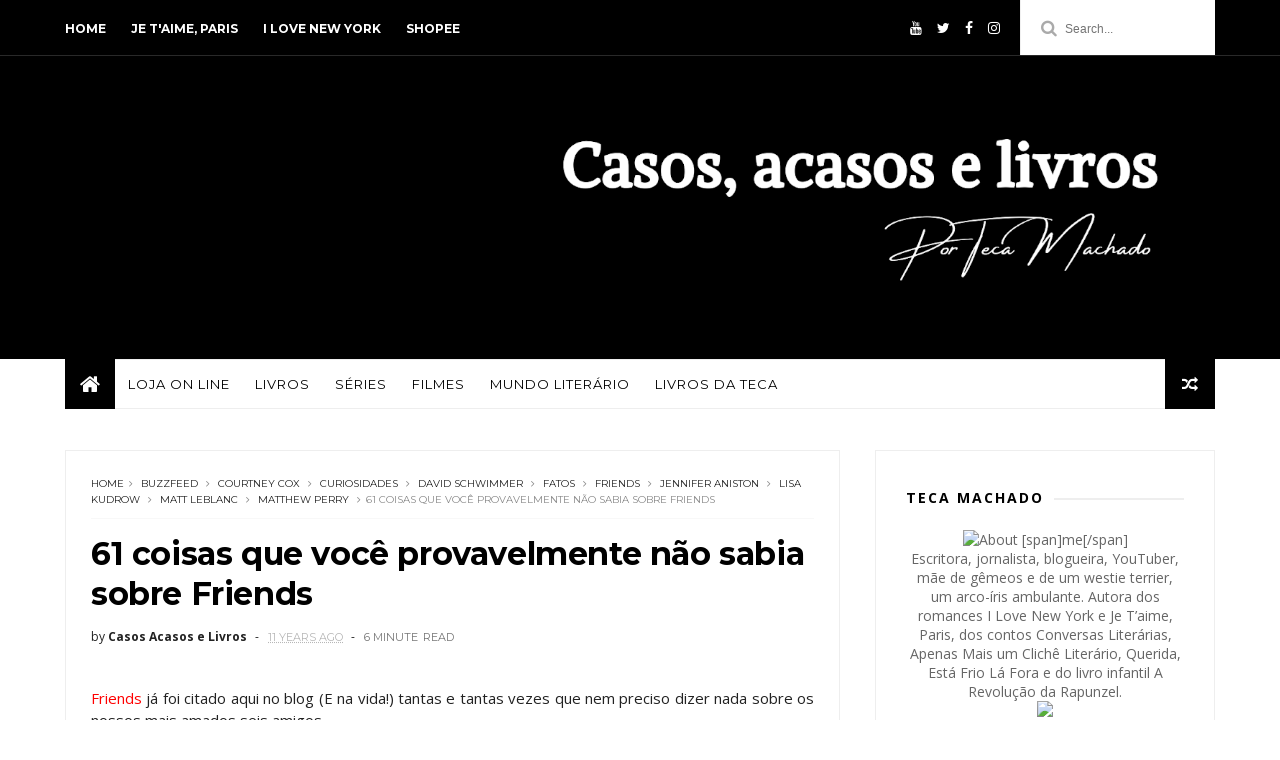

--- FILE ---
content_type: text/html; charset=utf-8
request_url: https://accounts.google.com/o/oauth2/postmessageRelay?parent=http%3A%2F%2Fwww.casosacasoselivros.com&jsh=m%3B%2F_%2Fscs%2Fabc-static%2F_%2Fjs%2Fk%3Dgapi.lb.en.2kN9-TZiXrM.O%2Fd%3D1%2Frs%3DAHpOoo_B4hu0FeWRuWHfxnZ3V0WubwN7Qw%2Fm%3D__features__
body_size: 160
content:
<!DOCTYPE html><html><head><title></title><meta http-equiv="content-type" content="text/html; charset=utf-8"><meta http-equiv="X-UA-Compatible" content="IE=edge"><meta name="viewport" content="width=device-width, initial-scale=1, minimum-scale=1, maximum-scale=1, user-scalable=0"><script src='https://ssl.gstatic.com/accounts/o/2580342461-postmessagerelay.js' nonce="fzWsFPt-TR-8OsE3Yklt7g"></script></head><body><script type="text/javascript" src="https://apis.google.com/js/rpc:shindig_random.js?onload=init" nonce="fzWsFPt-TR-8OsE3Yklt7g"></script></body></html>

--- FILE ---
content_type: text/html; charset=utf-8
request_url: https://www.google.com/recaptcha/api2/aframe
body_size: 268
content:
<!DOCTYPE HTML><html><head><meta http-equiv="content-type" content="text/html; charset=UTF-8"></head><body><script nonce="TXQqNQ8lgs8KxKNzNfdC0g">/** Anti-fraud and anti-abuse applications only. See google.com/recaptcha */ try{var clients={'sodar':'https://pagead2.googlesyndication.com/pagead/sodar?'};window.addEventListener("message",function(a){try{if(a.source===window.parent){var b=JSON.parse(a.data);var c=clients[b['id']];if(c){var d=document.createElement('img');d.src=c+b['params']+'&rc='+(localStorage.getItem("rc::a")?sessionStorage.getItem("rc::b"):"");window.document.body.appendChild(d);sessionStorage.setItem("rc::e",parseInt(sessionStorage.getItem("rc::e")||0)+1);localStorage.setItem("rc::h",'1768921447793');}}}catch(b){}});window.parent.postMessage("_grecaptcha_ready", "*");}catch(b){}</script></body></html>

--- FILE ---
content_type: text/javascript; charset=UTF-8
request_url: http://www.casosacasoselivros.com/feeds/posts/default?alt=json-in-script&max-results=4&callback=jQuery111005197852800390743_1768921438571&_=1768921438572
body_size: 75704
content:
// API callback
jQuery111005197852800390743_1768921438571({"version":"1.0","encoding":"UTF-8","feed":{"xmlns":"http://www.w3.org/2005/Atom","xmlns$openSearch":"http://a9.com/-/spec/opensearchrss/1.0/","xmlns$blogger":"http://schemas.google.com/blogger/2008","xmlns$georss":"http://www.georss.org/georss","xmlns$gd":"http://schemas.google.com/g/2005","xmlns$thr":"http://purl.org/syndication/thread/1.0","id":{"$t":"tag:blogger.com,1999:blog-2150286449752416962"},"updated":{"$t":"2026-01-18T19:27:50.816-03:00"},"category":[{"term":"livro"},{"term":"leitura"},{"term":"literatura"},{"term":"filme"},{"term":"cinema"},{"term":"post novo"},{"term":"série"},{"term":"crítica"},{"term":"resenha"},{"term":"Netflix"},{"term":"drama"},{"term":"romance"},{"term":"Projeto Drama Queen"},{"term":"livros"},{"term":"drama queen"},{"term":"literatura nacional"},{"term":"Editora Arqueiro"},{"term":"dica de livro"},{"term":"Disney"},{"term":"Hollywood"},{"term":"Pequena Jornalista"},{"term":"Companhia das Letras"},{"term":"comédia"},{"term":"Carol Daixum"},{"term":"música"},{"term":"comédia romântica"},{"term":"dica de leitura"},{"term":"eu leio nacional"},{"term":"suspense"},{"term":"vídeo"},{"term":"Teca Machado"},{"term":"chick lit"},{"term":"dramática"},{"term":"amor"},{"term":"viagem"},{"term":"fantasia"},{"term":"Oscar"},{"term":"editora Intrínseca"},{"term":"parceria"},{"term":"seriado"},{"term":"Editora Novo Conceito"},{"term":"Sorteio"},{"term":"livros lidos"},{"term":"I Love New York"},{"term":"dica de série"},{"term":"distopia"},{"term":"original Netflix"},{"term":"Je T'aime Paris"},{"term":"lançamento"},{"term":"Editora Seguinte"},{"term":"Harry Potter"},{"term":"editora Paralela"},{"term":"romance de época"},{"term":"young adult"},{"term":"Amazon"},{"term":"ação"},{"term":"crítica de filme"},{"term":"BuzzFeed"},{"term":"bored panda"},{"term":"dica de filme"},{"term":"Game of Thrones"},{"term":"Youtube"},{"term":"adaptação"},{"term":"lista"},{"term":"princesas"},{"term":"A Garota do Calendário"},{"term":"PDQ"},{"term":"Blog da Lala Rebelo"},{"term":"Desenho"},{"term":"Novo Conceito"},{"term":"contos de fadas"},{"term":"editora Sextante"},{"term":"fotos"},{"term":"Lala Rebelo"},{"term":"blog"},{"term":"blog literário"},{"term":"crítica de série"},{"term":"escritora"},{"term":"blog parceiro"},{"term":"conto"},{"term":"fotografia"},{"term":"férias"},{"term":"promoção"},{"term":"thriller"},{"term":"Canal Teca Machado"},{"term":"Marvel"},{"term":"arte"},{"term":"Emily Antonetti"},{"term":"J. K. Rowling"},{"term":"Melhor Filme"},{"term":"Paris"},{"term":"literatura brasileira"},{"term":"musical"},{"term":"Apple TV+"},{"term":"Julia Quinn"},{"term":"Nova York"},{"term":"dicas de viagem"},{"term":"frases"},{"term":"leituras"},{"term":"resenha literária"},{"term":"Casos Acasos e Livros"},{"term":"Natal"},{"term":"Verus Editora"},{"term":"animação"},{"term":"aniversário"},{"term":"e-book"},{"term":"filmes"},{"term":"hot"},{"term":"Blogueiras.com"},{"term":"Friends"},{"term":"II Guerra Mundial"},{"term":"blog de viagem"},{"term":"cachorro"},{"term":"curiosidades"},{"term":"dicas"},{"term":"ilustração"},{"term":"livro nacional"},{"term":"praia"},{"term":"Casamento"},{"term":"John Green"},{"term":"crítica literária"},{"term":"ilustrações"},{"term":"lançamentos"},{"term":"literário"},{"term":"mistério"},{"term":"o que eu li"},{"term":"o que ler"},{"term":"princesas Disney"},{"term":"Amazon Prime"},{"term":"Audrey Carlan"},{"term":"BuzzFeed Books"},{"term":"Cinderela"},{"term":"Kindle Unlimited"},{"term":"Mia Saunders"},{"term":"Outlander"},{"term":"Projeto um ano sem comprar livros"},{"term":"Star Wars"},{"term":"dramático"},{"term":"fashion"},{"term":"ficção"},{"term":"ficção científica"},{"term":"instagram"},{"term":"moda"},{"term":"temporada"},{"term":"viagens"},{"term":"Criatividade"},{"term":"Emma Stone"},{"term":"George R. R. Martin"},{"term":"Hogwarts"},{"term":"Jennifer Lawrence"},{"term":"Livros da Teca"},{"term":"Meryl Streep"},{"term":"Os Bridgertons"},{"term":"amizade"},{"term":"crianças"},{"term":"lalarebelo"},{"term":"policial"},{"term":"séries"},{"term":"Amazon Prime Video"},{"term":"Black Friday"},{"term":"Dan Brown"},{"term":"Galera Record"},{"term":"Harlan Coben"},{"term":"Leonardo DiCaprio"},{"term":"Meg Cabot"},{"term":"Sarah J. Maas"},{"term":"desafio"},{"term":"diálogo"},{"term":"espaço"},{"term":"filme Netflix"},{"term":"filme de Natal"},{"term":"humor"},{"term":"lalarebelo travelblog"},{"term":"mulheres"},{"term":"recebidos"},{"term":"texto"},{"term":"thriller policial"},{"term":"A Culpa é das Estrelas"},{"term":"Carina Rissi"},{"term":"Com os Erros Aprendi"},{"term":"Editora Suma"},{"term":"GoT"},{"term":"HBO"},{"term":"HQ"},{"term":"Inglaterra"},{"term":"Japão"},{"term":"Jojo Moyes"},{"term":"Londres"},{"term":"Michael Bublé"},{"term":"Nicholas Sparks"},{"term":"Os Legados de Lorien"},{"term":"Quarteto Smythe-Smith"},{"term":"Thati Machado"},{"term":"Westeros"},{"term":"biografia"},{"term":"blog de literatura"},{"term":"caribe"},{"term":"clipe"},{"term":"editora Record"},{"term":"engraçado"},{"term":"livro I Love New York"},{"term":"nazismo"},{"term":"personagens"},{"term":"projeto"},{"term":"resenha de livro"},{"term":"resultado"},{"term":"saga"},{"term":"show"},{"term":"trailer"},{"term":"turismo"},{"term":"A Bela e a Fera"},{"term":"A Mediadora"},{"term":"A Seleção"},{"term":"Alice no País das Maravilhas"},{"term":"Daenerys"},{"term":"Deus"},{"term":"Dia dos Namorados"},{"term":"Emma Watson"},{"term":"Europa"},{"term":"França"},{"term":"Kate Winslet"},{"term":"Meg's Army Book Club"},{"term":"Monica Geller"},{"term":"Octavia Spencer"},{"term":"Revista Galileu"},{"term":"Ryan Reynolds"},{"term":"Simplesmente Amor"},{"term":"Taylor Jenkins Reid"},{"term":"YA"},{"term":"antologia de contos"},{"term":"booktuber"},{"term":"canal do YouTube"},{"term":"colunista"},{"term":"conto de fadas"},{"term":"desenho animado"},{"term":"desenhos"},{"term":"dica de livros"},{"term":"editora parceira"},{"term":"escritor"},{"term":"evento"},{"term":"fofura"},{"term":"imagens"},{"term":"leitor"},{"term":"lidos"},{"term":"nacional"},{"term":"new adult"},{"term":"o que assistir na Apple TV+"},{"term":"pilha de livros"},{"term":"serial killer"},{"term":"streaming"},{"term":"suspense policial"},{"term":"top 5"},{"term":"2015"},{"term":"2016"},{"term":"Academia de Vampiros"},{"term":"Ano Novo"},{"term":"As Crônicas de Gelo e Fogo"},{"term":"Brad Pitt"},{"term":"Brasília"},{"term":"Calvin e Haroldo"},{"term":"Canal"},{"term":"Chris Pine"},{"term":"Clara Savelli"},{"term":"Colleen Hoover"},{"term":"Diana Gabaldon"},{"term":"Divergente"},{"term":"Editora Galera Record"},{"term":"Editora Rocco"},{"term":"Gal Gadot"},{"term":"Grécia"},{"term":"Inferno"},{"term":"Jennifer Aniston"},{"term":"Jessica Chastain"},{"term":"Jon Snow"},{"term":"Livraria Janina"},{"term":"Maze Runner"},{"term":"Oscar 2020"},{"term":"Reese Whiterspoon"},{"term":"Rick Riordan"},{"term":"Scarlett Johansson"},{"term":"Shailene Woodley"},{"term":"Will Smith"},{"term":"animais"},{"term":"autor"},{"term":"autora"},{"term":"casal"},{"term":"documentário"},{"term":"ebook"},{"term":"erótico"},{"term":"filme brasileiro"},{"term":"hakuna matata"},{"term":"herói"},{"term":"história"},{"term":"leitora"},{"term":"livro infantil"},{"term":"noiva"},{"term":"paraíso"},{"term":"playlist"},{"term":"post recente"},{"term":"releitura"},{"term":"trilha sonora"},{"term":"vampiros"},{"term":"viagem no tempo"},{"term":"vomitar arco-íris"},{"term":"Ajeita a coroa"},{"term":"As Cordas Mágicas"},{"term":"Batman"},{"term":"Bradley Cooper"},{"term":"Branca de Neve"},{"term":"Bridgerton"},{"term":"Cassandra Clare"},{"term":"Casório"},{"term":"Chris Evans"},{"term":"Chris Hemsworth"},{"term":"Ciência"},{"term":"Corte de Espinhos e Rosas"},{"term":"Corte de Névoa e Fúria"},{"term":"Dreamworks"},{"term":"Escócia"},{"term":"Iara Vilela"},{"term":"Irlanda"},{"term":"Itália"},{"term":"Jane Austen"},{"term":"Larissa Klein"},{"term":"Lily James"},{"term":"Lissa Dragomir"},{"term":"Margot Robbie"},{"term":"Mulher Maravilha"},{"term":"Mundo de Tinta"},{"term":"Ninfeias Negras"},{"term":"Os Instrumentos Mortais"},{"term":"Oscar 2019"},{"term":"Pixar"},{"term":"Potterhead"},{"term":"Quatro"},{"term":"Rachel McAdams"},{"term":"Roma"},{"term":"Rose Hathaway"},{"term":"Sam Claflin"},{"term":"Tailândia"},{"term":"Tom Cruise"},{"term":"Tom Hanks"},{"term":"Vingadores"},{"term":"Viola Davis"},{"term":"adolescente"},{"term":"canal no Youtube"},{"term":"carta"},{"term":"clube do livro"},{"term":"clássicos"},{"term":"comemoração"},{"term":"contos"},{"term":"divertido"},{"term":"filme de guerra"},{"term":"lindo"},{"term":"lições"},{"term":"novembro"},{"term":"o que assistir"},{"term":"outubro"},{"term":"parceiro"},{"term":"romance nacional"},{"term":"série fotográfica"},{"term":"trilogia"},{"term":"viajando com a Iara"},{"term":"youtuber"},{"term":"2014"},{"term":"Agatha Christie"},{"term":"Alemanha"},{"term":"Alice"},{"term":"Amanda Seyfried"},{"term":"Ariel"},{"term":"Ben Affleck"},{"term":"Benedict Cumberbatch"},{"term":"Biblioteca"},{"term":"Caçadores de Sombras"},{"term":"Chandler Bing"},{"term":"Copa do Mundo"},{"term":"Coração de Tinta"},{"term":"Daisy Jones \u0026 The Six"},{"term":"Dampiro"},{"term":"Darth Vader"},{"term":"Delírio"},{"term":"Disney+"},{"term":"EUA"},{"term":"Eddie Redmayne"},{"term":"Editora Novo Século"},{"term":"Emily Blunt"},{"term":"Espanha"},{"term":"Estilhaça-me"},{"term":"Extraordinário"},{"term":"Geek X Girls"},{"term":"HP"},{"term":"Hitler"},{"term":"Hugh Jackman"},{"term":"Jamie Fraser"},{"term":"Jedi"},{"term":"Jogos Vorazes"},{"term":"Kiera Cass"},{"term":"Kristen Bell"},{"term":"LIVE-ACTION"},{"term":"La La Land"},{"term":"Lauren Oliver"},{"term":"Liam Hemsworth"},{"term":"Logan Lerman"},{"term":"Mamma Mia"},{"term":"Matt Damon"},{"term":"Meia Noite em Paris"},{"term":"Moroi"},{"term":"Mulan"},{"term":"NASA"},{"term":"Novos Talentos da Literatura"},{"term":"O Conde de Monte Cristo"},{"term":"O Rei Leão"},{"term":"O Senhor dos Aneis"},{"term":"Oh my Disney"},{"term":"Os Arquivos Perdidos"},{"term":"Os Vingadores"},{"term":"Oscar 2014"},{"term":"Oscar 2015"},{"term":"Oscar 2018"},{"term":"Para todos os Garotos Que Já Amei"},{"term":"Percy Jackson"},{"term":"Perdida"},{"term":"Pittacus Lore"},{"term":"Rafflecopter"},{"term":"Rebecca Ferguson"},{"term":"Robert Langdon"},{"term":"Star+"},{"term":"Strigoi"},{"term":"Stéfanie Medeiros"},{"term":"Targaryen"},{"term":"Thor"},{"term":"Tina Fey"},{"term":"Tirania da Contingência"},{"term":"Universo"},{"term":"Verdugo"},{"term":"Veronica Roth"},{"term":"Wattpad"},{"term":"academia"},{"term":"artista"},{"term":"bookaholic"},{"term":"campanha"},{"term":"clássico"},{"term":"coluna"},{"term":"dança"},{"term":"dica de romance"},{"term":"dica de séries"},{"term":"dramas da vida"},{"term":"estreia"},{"term":"eu leio"},{"term":"favorito"},{"term":"feliz ano novo"},{"term":"feminismo"},{"term":"feminista"},{"term":"fiascos e furadas em viagem"},{"term":"financiamento coletivo"},{"term":"futebol"},{"term":"gracinha"},{"term":"guerra"},{"term":"história real"},{"term":"inusitado"},{"term":"junho"},{"term":"mala"},{"term":"músicas"},{"term":"noite de autógrafos"},{"term":"participação especial"},{"term":"passeio"},{"term":"premiação"},{"term":"quotes"},{"term":"racismo"},{"term":"romance histórico"},{"term":"romance policial"},{"term":"sitcom"},{"term":"super-herói"},{"term":"viajar"},{"term":"vilão"},{"term":"2017"},{"term":"A Cabana"},{"term":"Adam"},{"term":"Adam Driver"},{"term":"Afeganistão"},{"term":"Amor nas Entrelinhas"},{"term":"Amy Adams"},{"term":"Anne Hathaway"},{"term":"Arya Stark"},{"term":"Aspen"},{"term":"Beatles"},{"term":"Bela"},{"term":"Bohemian Rhapsody"},{"term":"Broadway"},{"term":"Bryce Dallas Howard"},{"term":"Capitão América"},{"term":"Catarse"},{"term":"Champion"},{"term":"Chicago"},{"term":"Chris Pratt"},{"term":"Christian Bale"},{"term":"Claire Beauchamp"},{"term":"Com Outros Olhos"},{"term":"Copa"},{"term":"Coreia"},{"term":"DC Comics"},{"term":"Desejo Proibido"},{"term":"Diane Keaton"},{"term":"Doce Perdão"},{"term":"Domhall Gleeson"},{"term":"Donna Rita"},{"term":"Dublin"},{"term":"Dudi Kobayashi"},{"term":"E. M. Pastore"},{"term":"Editora Valentina"},{"term":"Emilia Clarke"},{"term":"Emma Thompson"},{"term":"Etsy"},{"term":"Eu Sou o Número Quatro"},{"term":"FLIPOP"},{"term":"FML Pepper"},{"term":"Facebook"},{"term":"Feios"},{"term":"Felicity Jones"},{"term":"Fevereiro"},{"term":"Feyre"},{"term":"Feyre e Rhys"},{"term":"Frozen"},{"term":"Full House"},{"term":"Gary Oldman"},{"term":"Gayle Forman"},{"term":"Gillian Flynn"},{"term":"Glee"},{"term":"Globo de Ouro"},{"term":"Henry Cavill"},{"term":"Homem-Aranha"},{"term":"Hopeless"},{"term":"Ian Clarke"},{"term":"Illéa"},{"term":"Jasmine"},{"term":"Jenny Han"},{"term":"Jesse"},{"term":"Jesus"},{"term":"Joey Tribbiani"},{"term":"Josh Hutcherson"},{"term":"Julianne Moore"},{"term":"Katy Perry"},{"term":"Kawaii"},{"term":"Kawaii Box"},{"term":"Lady Gaga"},{"term":"Lara Jean"},{"term":"Lauren Graham"},{"term":"Lauren Layne"},{"term":"Loki"},{"term":"Lollapalooza"},{"term":"Loretta Chase"},{"term":"Lorien"},{"term":"Lugares Escuros"},{"term":"Magnus Chase e os Deuses de Asgard"},{"term":"Mah Prioli"},{"term":"Malévola"},{"term":"Manhattan"},{"term":"Mari Scotti"},{"term":"Mark Rufallo"},{"term":"Markus Zusak"},{"term":"Matthew Perry"},{"term":"Maxon"},{"term":"Michael Fassbender"},{"term":"Michael Keaton"},{"term":"Miles Teller"},{"term":"Myron Bolitar"},{"term":"Neal Shusterman"},{"term":"Nem Te Conto"},{"term":"Nicholas Hoult"},{"term":"Não Pare"},{"term":"O Amor Não Tira Férias"},{"term":"O Canalha"},{"term":"O Ceifador"},{"term":"O Grande Gatsby"},{"term":"O Primeiro Dia do Resto da Nossa Vida"},{"term":"O Regresso"},{"term":"O Sol Também é Uma Estrela"},{"term":"Orlando"},{"term":"Os Sete Maridos de Evelyn Hugo"},{"term":"Oscar 2017"},{"term":"Owen Wilson"},{"term":"Panamá"},{"term":"Participações especiais dramáticas"},{"term":"Peter Pan"},{"term":"Phoebe Buffay"},{"term":"Pierce Brosnan"},{"term":"Prodigy"},{"term":"Pó de Lua"},{"term":"Quando a Bela Domou a Fera"},{"term":"Rachel Green"},{"term":"Raffa Fustagno"},{"term":"Rami Malek"},{"term":"Revenge"},{"term":"Rhysand"},{"term":"Richelle Mead"},{"term":"Rio de Janeiro"},{"term":"Robert De Niro"},{"term":"Rose Byrne"},{"term":"Ross Geller"},{"term":"Ryan Gosling"},{"term":"Rússia"},{"term":"Saga Encantadas"},{"term":"Samuel L. Jackson"},{"term":"Sansa Stark"},{"term":"Sessão da Tarde"},{"term":"Simplesmente o Paraíso"},{"term":"Skoob"},{"term":"Sophie Kinsella"},{"term":"Stark"},{"term":"Steven Spielberg"},{"term":"Superinteressante"},{"term":"Superman"},{"term":"Supernova"},{"term":"Suzannah Simon"},{"term":"Suíça"},{"term":"São Paulo"},{"term":"TAG"},{"term":"Taron Egerton"},{"term":"Tony Stark"},{"term":"Tris"},{"term":"Três Coisas Sobre Você"},{"term":"Vanessa Hudgens"},{"term":"Verônica Saiki"},{"term":"Warner"},{"term":"Woody Allen"},{"term":"X-Men"},{"term":"Zac Efron"},{"term":"Zack Snyder"},{"term":"agosto"},{"term":"atores"},{"term":"autor independente"},{"term":"baseado em fatos reais"},{"term":"bday"},{"term":"beleza"},{"term":"blockbuster"},{"term":"blogueiras"},{"term":"bookstan"},{"term":"cachorros"},{"term":"caixa"},{"term":"capa"},{"term":"comprar livros"},{"term":"compras"},{"term":"concurso"},{"term":"conselhos"},{"term":"coroa"},{"term":"correio"},{"term":"criativo"},{"term":"crônica"},{"term":"curiosidades literárias"},{"term":"desconto"},{"term":"desfecho"},{"term":"emprego"},{"term":"episódios"},{"term":"erros em viagem"},{"term":"escritores"},{"term":"eu leio nacionais"},{"term":"eu li"},{"term":"fantasmas"},{"term":"fatos"},{"term":"filhos"},{"term":"flores"},{"term":"fofo"},{"term":"foto"},{"term":"fox"},{"term":"gifs"},{"term":"história de amor"},{"term":"histórico"},{"term":"infantojuvenil"},{"term":"infográfico"},{"term":"janeiro"},{"term":"jornalismo"},{"term":"leitores"},{"term":"literatura clássica"},{"term":"literatura infantil"},{"term":"livraria"},{"term":"livro erótico"},{"term":"livro lido"},{"term":"luto"},{"term":"maio"},{"term":"maratona"},{"term":"mash up"},{"term":"minissérie"},{"term":"mitologia"},{"term":"mitologia grega"},{"term":"motivos para assistir"},{"term":"mulher"},{"term":"mutante"},{"term":"nazista"},{"term":"novela"},{"term":"paródia"},{"term":"perdão"},{"term":"pesquisa"},{"term":"pet"},{"term":"poema"},{"term":"poesia"},{"term":"política"},{"term":"pop"},{"term":"princesa"},{"term":"propaganda"},{"term":"pré-venda"},{"term":"quote"},{"term":"reality show"},{"term":"relacionamentos"},{"term":"sci-fi"},{"term":"segunda temporada"},{"term":"segunda-feira"},{"term":"sobrevivência"},{"term":"suicídio"},{"term":"surpresa"},{"term":"série Netflix"},{"term":"teaser"},{"term":"vida"},{"term":"vida real"},{"term":"wanderlust"},{"term":"Ásia"},{"term":"Índia"},{"term":"007"},{"term":"1 ano"},{"term":"3ª temporada"},{"term":"A Bela Adormecida"},{"term":"A Caçadora de Dragões"},{"term":"A Desconhecida"},{"term":"A Elite"},{"term":"A Garota na Teia de Aranha"},{"term":"A Lagoa Azul"},{"term":"A Mais Pura Verdade"},{"term":"A Menina Que Roubava Livros"},{"term":"A Menina da Neve"},{"term":"A Mulher Entre Nós"},{"term":"A Promessa"},{"term":"ABBA"},{"term":"ACOTAR"},{"term":"Abril"},{"term":"Academia Literária DF"},{"term":"Adam McKay"},{"term":"Aimee Oliveira"},{"term":"Al Pacino"},{"term":"Aladdin"},{"term":"Alexandre Dumas"},{"term":"Alexis Bledel"},{"term":"Alma?"},{"term":"América Central"},{"term":"Andrew Garfield"},{"term":"Angelina Jolie"},{"term":"Animais Fantásticos e Onde Habitam"},{"term":"Anna Kendrick"},{"term":"Aquaman"},{"term":"Argentina"},{"term":"Ariana Grande"},{"term":"Arqueiro"},{"term":"As Modistas"},{"term":"Ateliê Donna Rita"},{"term":"Aurora"},{"term":"Avatar"},{"term":"Beatriz Cortes"},{"term":"Best Seller"},{"term":"Black Bird"},{"term":"Brie Larson"},{"term":"CRUEL"},{"term":"Calvin"},{"term":"Cameron Diaz"},{"term":"Carly Phillips"},{"term":"Castelo"},{"term":"Cate Blanchet"},{"term":"Catraca Livre"},{"term":"Cecelia Ahern"},{"term":"Centelha"},{"term":"Cersei"},{"term":"Cersei Lannister"},{"term":"Chadwick Boseman"},{"term":"Charles Martin"},{"term":"Charlize Theron"},{"term":"Christina Hendricks"},{"term":"Claire Fraser"},{"term":"Colin Firth"},{"term":"Como eu era antes de você"},{"term":"Convergente"},{"term":"Cora Carmack"},{"term":"Coringa"},{"term":"Corte de Asas e Ruína"},{"term":"DC"},{"term":"DJ Earworm"},{"term":"Daisy Ridley"},{"term":"David Schwimmer"},{"term":"Denis Villeneuve"},{"term":"Dennis Quaid"},{"term":"Depois Daquela Montanha"},{"term":"Detalhe Final"},{"term":"Dimitri Belikov"},{"term":"Drew Barrymore"},{"term":"Duda Razzera"},{"term":"Dumplin'"},{"term":"Duna"},{"term":"Dunkirk"},{"term":"Editora Carlini e Caniato"},{"term":"Editora Zahar"},{"term":"Elle Kennedy"},{"term":"Ellie Kemper"},{"term":"Encontrando-me"},{"term":"Ernest Hemingway"},{"term":"Esperando por Doggo"},{"term":"Espiral do Desejo"},{"term":"Esqueceram de Mim"},{"term":"Eu Me Chamo Antônio"},{"term":"Ezra Miller"},{"term":"F. Scott Fitzgerald"},{"term":"FBI"},{"term":"Faça Você Mesmo"},{"term":"Festival Afeganistão"},{"term":"Florença"},{"term":"Frances McDormand"},{"term":"Game of Thornes"},{"term":"Garota Exemplar"},{"term":"Geoffrey Rush"},{"term":"Gilmore Girls"},{"term":"Gravidade"},{"term":"HBO Max"},{"term":"Halloween"},{"term":"Harisson Ford"},{"term":"Harry Potter and the Cursed Child"},{"term":"Hercule Poirot"},{"term":"Hermione Granger"},{"term":"Homem de Ferro"},{"term":"House of the Dragon"},{"term":"How I Met Your Mother"},{"term":"Hugh Grant"},{"term":"Hypeness"},{"term":"I Guerra Mundial"},{"term":"Idris Elba"},{"term":"Insurgente"},{"term":"Interferências"},{"term":"Jake Gyllenhaal"},{"term":"James Dashner"},{"term":"Jamie Bell"},{"term":"Jane Krakowski"},{"term":"Jardim Secreto"},{"term":"Jared Leto"},{"term":"Jason Momoa"},{"term":"Jennifer E. Smith"},{"term":"Jennifer Lopez"},{"term":"Jeremy Irons"},{"term":"Jim Parsons"},{"term":"Jimmy Kimmel"},{"term":"John Grisham"},{"term":"Josh Gad"},{"term":"Julia Roberts"},{"term":"Juliette Ferrars"},{"term":"Katniss"},{"term":"Kaya Scodelario"},{"term":"Keanu Reeves"},{"term":"Khaled Housseini"},{"term":"Kimmy Schmidt"},{"term":"Kristen Wiig"},{"term":"Kylo Ren"},{"term":"La Casa de Papel"},{"term":"Lannister"},{"term":"Larissa Azevedo"},{"term":"Laura Dern"},{"term":"Legend"},{"term":"Liga da Justiça"},{"term":"Lily Collins"},{"term":"Lisa Kudrow"},{"term":"Lissa e Rose"},{"term":"Literatura Por Mulheres"},{"term":"Logan"},{"term":"Lorelai Gilmore"},{"term":"Lori Nelson Spielman"},{"term":"Louboutin"},{"term":"Luke Bracey"},{"term":"MCU"},{"term":"Mac"},{"term":"Mae Whitman"},{"term":"Magnus Chase"},{"term":"Malibu Renasce"},{"term":"Margo Roth Spiegelman"},{"term":"Marie Curie"},{"term":"Marie Lu"},{"term":"Marisa Tomei"},{"term":"Marte"},{"term":"Martin Scorsese"},{"term":"Meu Romeu"},{"term":"Mia"},{"term":"Michael B. Jordan"},{"term":"Michiel Huisman"},{"term":"Minha Chefe Me Odeia"},{"term":"Minha Julieta"},{"term":"Minha Vida Dava Um Livro"},{"term":"Minions"},{"term":"Mitch Albom"},{"term":"Mogadorianos"},{"term":"Morgan Freeman"},{"term":"NY"},{"term":"Naila Barboni Palú"},{"term":"Naomi Watts"},{"term":"National Geographic"},{"term":"Neil Patrick Harris"},{"term":"Newt Scamander"},{"term":"Nicola Yoon"},{"term":"Nora Roberts"},{"term":"O Bom Partido"},{"term":"O Conde Enfeitiçado"},{"term":"O Destino Escolheu Você"},{"term":"O Feiticeiro de Terramar"},{"term":"O Guia do Mochileiro das Galáxias"},{"term":"O Lado Feio do Amor"},{"term":"O Livro da Menina"},{"term":"O Livro de Personagens de Harry Potter"},{"term":"O Oráculo Oculto"},{"term":"O Resgate no Mar"},{"term":"O Solteirão"},{"term":"O Visconde Que Me Amava"},{"term":"O Último Verso"},{"term":"Once Upon a Time"},{"term":"Orgulho e Preconceito"},{"term":"Os Hathaways"},{"term":"Os Últimos Jedi"},{"term":"Oscar 2022"},{"term":"P.S.: Ainda Amo Você"},{"term":"Pachinko"},{"term":"Pandemônio"},{"term":"Papai Noel"},{"term":"Papillon"},{"term":"Paris É Uma Festa"},{"term":"Patagônia"},{"term":"Patrick Wilson"},{"term":"Patty Jenkins"},{"term":"Paula Pimenta"},{"term":"Peeta"},{"term":"Perdão Leonard Peacock"},{"term":"Peter Jackson"},{"term":"Peter K."},{"term":"Peter Parker"},{"term":"Pocahontas"},{"term":"Ponto Para Ler"},{"term":"Por Lugares Incríveis"},{"term":"Portugal"},{"term":"Presentes"},{"term":"Prythian"},{"term":"Príncipes"},{"term":"Páscoa"},{"term":"Queen"},{"term":"R. J. Palacio"},{"term":"Rainbow Rowell"},{"term":"Reações Químicas"},{"term":"Rebel Wilson"},{"term":"Reese's Book Club"},{"term":"República"},{"term":"Rey"},{"term":"Richard Gere"},{"term":"Roberto Salvatore"},{"term":"Romance Concreto"},{"term":"Ron Howard"},{"term":"Rory Gilmore"},{"term":"Rosamund Pike"},{"term":"Roube Como Um Artista"},{"term":"Réquiem"},{"term":"Réveillon"},{"term":"Sam Rockwell"},{"term":"Sarah Pinborough"},{"term":"Saraiva"},{"term":"Se Meu Cachorro Falasse"},{"term":"Sebastian Stan"},{"term":"Sem Clichê"},{"term":"Sete Reinos"},{"term":"Shadowhunters"},{"term":"Sherlock Holmes"},{"term":"Silo"},{"term":"Simon Pegg"},{"term":"Simplesmente Acontece"},{"term":"Sofia Alonzo"},{"term":"Stanley Tucci"},{"term":"Starks"},{"term":"Susan Sarandon"},{"term":"Suzanne Collins"},{"term":"Suze Collins"},{"term":"Suze e Jesse"},{"term":"Série Perdida"},{"term":"Síndrome de Princesa"},{"term":"Tahereh Mafi"},{"term":"Tartarugas Até Lá Embaixo"},{"term":"Ted Lasso"},{"term":"Terra"},{"term":"Thays M. de Lima"},{"term":"The Bro Code"},{"term":"The Chase"},{"term":"The Crown"},{"term":"The Kiss of Deception"},{"term":"The Last Jedi"},{"term":"The Morning Show"},{"term":"The Oscars"},{"term":"Theo James"},{"term":"This Is Us"},{"term":"Thomas"},{"term":"Tituss Burgess"},{"term":"Tom Holland"},{"term":"Topher Grace"},{"term":"Tris Prior"},{"term":"Troca"},{"term":"Twitter"},{"term":"Tyrion"},{"term":"Tyrion Lannister"},{"term":"Unbreakable Kimmy Schmidt"},{"term":"Universal Studios"},{"term":"Viagem ao Centro da Terra"},{"term":"Wes"},{"term":"Wolverine"},{"term":"Zendaya"},{"term":"acompanhante de luxo"},{"term":"aeroporto"},{"term":"alien"},{"term":"alienígenas"},{"term":"amadurecer"},{"term":"amor verdadeiro"},{"term":"anos 1970"},{"term":"ansiedade"},{"term":"antologia"},{"term":"app"},{"term":"artesanal"},{"term":"artesanato"},{"term":"astronauta"},{"term":"autoajuda"},{"term":"autores"},{"term":"aventura"},{"term":"avião"},{"term":"bebê"},{"term":"blogueiras dramáticas"},{"term":"bloquinho"},{"term":"bullying"},{"term":"cabelo"},{"term":"caixinhas mensais"},{"term":"canadense"},{"term":"cantor"},{"term":"carpe diem"},{"term":"celebridades"},{"term":"cenário"},{"term":"chick-lit"},{"term":"chorar"},{"term":"clássicos da literatura mundial"},{"term":"colorir"},{"term":"como ler mais"},{"term":"criança"},{"term":"crônicas"},{"term":"curiosidade"},{"term":"cérebro"},{"term":"dark"},{"term":"depressão"},{"term":"desafio literário"},{"term":"design"},{"term":"destino"},{"term":"dicas de leitura"},{"term":"dicas de livros"},{"term":"dicas para ler mais"},{"term":"diversão"},{"term":"doce"},{"term":"dormir"},{"term":"dramas"},{"term":"dramédia"},{"term":"easter egg"},{"term":"editora"},{"term":"ensaio fotográfico"},{"term":"entrevista"},{"term":"experiências"},{"term":"facção"},{"term":"famosos"},{"term":"família"},{"term":"feminino"},{"term":"festival literário"},{"term":"filme de Natal na Netflix"},{"term":"filme de ação"},{"term":"filme de herói"},{"term":"filme de super-herói"},{"term":"filme espanhol"},{"term":"filmes de natal"},{"term":"fim do mundo"},{"term":"final feliz"},{"term":"fofurices"},{"term":"frio"},{"term":"futebol americano"},{"term":"gastronomia"},{"term":"girl power"},{"term":"grego"},{"term":"gênio"},{"term":"história de Natal"},{"term":"histórias"},{"term":"hobbit"},{"term":"infantil"},{"term":"infanto juvenil"},{"term":"infância"},{"term":"investigação"},{"term":"irmã"},{"term":"jazz"},{"term":"jogo"},{"term":"julho"},{"term":"labirinto"},{"term":"lettering"},{"term":"live action"},{"term":"livro de fantasia"},{"term":"livro interativo"},{"term":"livros clássicos"},{"term":"livros em promoção"},{"term":"lorienos"},{"term":"love"},{"term":"maquiagem"},{"term":"março"},{"term":"medo"},{"term":"meta"},{"term":"metas"},{"term":"mitologia nórdica"},{"term":"mundo"},{"term":"mundo pós-apocalíptico"},{"term":"mãe"},{"term":"méxico"},{"term":"nerd"},{"term":"noivado"},{"term":"nonsense"},{"term":"novidade"},{"term":"o que assistir na Netflix"},{"term":"o que assistir no Star+"},{"term":"obrigada"},{"term":"original Neflix"},{"term":"pais"},{"term":"poeta"},{"term":"post"},{"term":"primeira temporada"},{"term":"produtos"},{"term":"prêmio"},{"term":"publicação independente"},{"term":"quadrinhos"},{"term":"ressaca literária"},{"term":"retrospectiva"},{"term":"retrospectiva literária"},{"term":"rock"},{"term":"romance hot"},{"term":"romântico"},{"term":"roteiro"},{"term":"sapatos"},{"term":"selfie"},{"term":"setembro"},{"term":"shazam"},{"term":"sick lit"},{"term":"super herói"},{"term":"super-heróis"},{"term":"surpreendente"},{"term":"série Apple TV+"},{"term":"série Hopeless"},{"term":"série espanhola"},{"term":"tatuagem"},{"term":"tatuagens"},{"term":"tensão"},{"term":"terror"},{"term":"thriller psicológico"},{"term":"trabalho"},{"term":"trailers"},{"term":"um ano"},{"term":"vampiro"},{"term":"vintage"},{"term":"vídeo novo"},{"term":"vídeos"},{"term":"west terrier"},{"term":"zumbi"},{"term":"Álvaro Morte"},{"term":"Áustria"},{"term":"água com açúcar"},{"term":"#ajeitaacoroa"},{"term":"#casamentocaioeteca"},{"term":"1 milhão"},{"term":"10 anos"},{"term":"100 mil"},{"term":"100 mil acessos"},{"term":"12 Anos de Escravidão"},{"term":"13 de fevereiro"},{"term":"1920"},{"term":"1950"},{"term":"2007"},{"term":"365 Dias Extraordinários"},{"term":"A Barraca do Beijo"},{"term":"A Chegada"},{"term":"A Espada do Verão"},{"term":"A Estrela dos Mortos"},{"term":"A Garota no Trem"},{"term":"A Geografia de Nós Dois"},{"term":"A Guerra dos Tronos"},{"term":"A Hipótese do Amor"},{"term":"A História de Nós Dois"},{"term":"A Hospedeira"},{"term":"A Lista de Brett"},{"term":"A Mentira"},{"term":"A Metamorfose"},{"term":"A Nuvem"},{"term":"A Ordem Perdida"},{"term":"A Parte Que Falta"},{"term":"A Princesinha de Vader"},{"term":"A Probabilidade Estatística do Amor à Primeira Vista"},{"term":"A Revolução da Rapunzel"},{"term":"A Sereia"},{"term":"A sua vida em listas"},{"term":"A Última Carta de Amor"},{"term":"Aaron Eckhart"},{"term":"Aaron Warner"},{"term":"Acigam"},{"term":"Acorda Pra Vida Chloe Brown"},{"term":"Adam Levine"},{"term":"Adam Sandler"},{"term":"Adrian Ivashkov"},{"term":"Adrielli Almeida"},{"term":"Agra"},{"term":"Alasca"},{"term":"Alec Baldwin"},{"term":"Alejandro Gonzáles Iñárritu"},{"term":"Alex"},{"term":"Alex Levy"},{"term":"Alex Steward"},{"term":"Alexander Skarsgard"},{"term":"Alexandra Daddario"},{"term":"Alfonso Cuarón"},{"term":"Alguém Especial"},{"term":"Ali Hazelwood"},{"term":"Alias Grace"},{"term":"Alice e Mateus"},{"term":"Alissa Nayer"},{"term":"Alysson"},{"term":"Amazon BR"},{"term":"Ambígua Existência"},{"term":"Amelia Earhart"},{"term":"America Singer"},{"term":"Amigas Para Sempre"},{"term":"Amor Sublime Amor"},{"term":"Amy Exemplar"},{"term":"Amy Kathleen Ryan"},{"term":"América"},{"term":"América do Norte"},{"term":"Ana Helena"},{"term":"Andrea Martin"},{"term":"Andy Weir"},{"term":"Animais Fantásticos"},{"term":"Animars"},{"term":"Anjos e Demônios"},{"term":"Anna Paquin"},{"term":"Anna e o Beijo Francês"},{"term":"Ansel Elgort"},{"term":"Anthony Bridgerton"},{"term":"Antonio Banderas"},{"term":"Aos Dezessete Anos"},{"term":"Apenas Um Ano"},{"term":"Apenas Um Dia"},{"term":"Apocalipse"},{"term":"Apple+"},{"term":"Arlequina"},{"term":"Arles"},{"term":"Arthur Dent"},{"term":"Aruba"},{"term":"As Quatro Estações do Amor"},{"term":"As Sete Irmãs"},{"term":"Asgard"},{"term":"Ashton Kutcher"},{"term":"Assombrado"},{"term":"Audácia"},{"term":"Auggie Pullman"},{"term":"Augustus Waters"},{"term":"Austenlândia"},{"term":"Awebic"},{"term":"Azar o Seu"},{"term":"Baby It's Cold Outside"},{"term":"Barcelona"},{"term":"Beauty and The Beast"},{"term":"Bebês"},{"term":"Being Hellz"},{"term":"Belo Mundo Onde Você Está"},{"term":"Ben Barnes"},{"term":"Ben Kingsley"},{"term":"Bertrand Brasil"},{"term":"Bia Marques"},{"term":"Bienal"},{"term":"Bienal do Livro"},{"term":"Big Little Lies"},{"term":"Bill Pullman"},{"term":"Bill Watterson"},{"term":"Birdman"},{"term":"Blair Waldorf"},{"term":"Blake Lively"},{"term":"Boa Noite Maria"},{"term":"Bob Marley"},{"term":"Bradley Jackson"},{"term":"Brasil"},{"term":"Brenton Thwaites"},{"term":"Bridgertons"},{"term":"Brilho"},{"term":"Britt Robertson"},{"term":"Bro"},{"term":"Bublé"},{"term":"CODA"},{"term":"CURTA-METRAGEM"},{"term":"Cabul"},{"term":"Caitriona Balfe"},{"term":"Caleb McLaughlin"},{"term":"Calvin and Hobbes"},{"term":"Cantando na Chuva"},{"term":"Carine Raposo"},{"term":"Carol Garcia"},{"term":"Carrie Fisher"},{"term":"Casamento às Cegas"},{"term":"Central Park"},{"term":"Chandler"},{"term":"Chapada dos Guimarães"},{"term":"Charlie Hunnam"},{"term":"Chiwetel Ejiofor"},{"term":"Chloë Grace Moretz"},{"term":"Chris Rock"},{"term":"Christian Ozera"},{"term":"Christina Applegate"},{"term":"Christoph Waltz"},{"term":"Christopher Nolan"},{"term":"Chuck"},{"term":"Cidade das Almas Perdidas"},{"term":"Cidade do Fogo Celestial"},{"term":"Cidade do Panamá"},{"term":"Cidades de Papel"},{"term":"Cinder"},{"term":"Cinderela Pop"},{"term":"Ciência Comportamental"},{"term":"Claire Foy"},{"term":"Clary"},{"term":"Clary e Jace"},{"term":"Colin Farrell"},{"term":"Coloring Books"},{"term":"Colônias"},{"term":"Como Quase Namorei Roberto Pattinson"},{"term":"Como Se Apaixonar"},{"term":"Como passar em provas e concursos"},{"term":"Companhia das Letrinhas"},{"term":"Condado"},{"term":"Confie na Jornada"},{"term":"Conversas Literárias"},{"term":"Coreia do Sul"},{"term":"Cornelia Funke"},{"term":"Corte Noturna"},{"term":"Corte de Chamas Prateadas"},{"term":"Cory Monteith"},{"term":"Courtney Cox"},{"term":"Crepúsculo"},{"term":"Cricket"},{"term":"Croacia"},{"term":"Croácia"},{"term":"Cuiabá"},{"term":"Cupido"},{"term":"Cupom de desconto"},{"term":"Cynthia L. Copeland"},{"term":"Céu Sem Estrelas"},{"term":"DC Universo"},{"term":"DF"},{"term":"DIY"},{"term":"DJ"},{"term":"Daisy"},{"term":"Daisy Jones"},{"term":"Dakota Johson"},{"term":"Damien Chazelle"},{"term":"Daniel"},{"term":"Daniel Bruhl"},{"term":"Daniel Kaluuya"},{"term":"Daniel Kim"},{"term":"Danielle Steel"},{"term":"Darren Aronofsky"},{"term":"Darth Vader e Filho"},{"term":"David Bowie"},{"term":"David Corenswet"},{"term":"David Levithan"},{"term":"Day"},{"term":"De Repente 30"},{"term":"De Volta Para o Futuro"},{"term":"Deadpool"},{"term":"Dean Holder"},{"term":"Dedo Empoeirado"},{"term":"Denzel Washington"},{"term":"Despertar"},{"term":"Destinado"},{"term":"Destinado - As Memórias Secretas do sr. Clarke"},{"term":"Deuses do Egito"},{"term":"Dev Patel"},{"term":"Devin Super Tramp"},{"term":"Dia Internacional da Mulher"},{"term":"Dia da Mulher"},{"term":"Dia das Bruxas"},{"term":"Dia das Crianças"},{"term":"Dia das Mães"},{"term":"Dias de Despedida"},{"term":"Dickinson"},{"term":"Dirty Dancing"},{"term":"Do For Love"},{"term":"Do For Love Project"},{"term":"Doctor Who"},{"term":"Douglas Adams"},{"term":"Dwayne Johnson"},{"term":"Ed Sheeran"},{"term":"Edgar Rice Borroughs"},{"term":"Edith"},{"term":"Editora Burn Book"},{"term":"Editora Fontanar"},{"term":"Editora Fundamento"},{"term":"Editora Verus"},{"term":"Editora Wish"},{"term":"Eleven"},{"term":"Elizabeth Bennet"},{"term":"Elizabeth Haynes"},{"term":"Elizabeth e Edward"},{"term":"Ellen DeGeneres"},{"term":"Elsa"},{"term":"Elvis"},{"term":"Em Busca de Cinderela"},{"term":"Em Chamas"},{"term":"Em Pedaços"},{"term":"Emily Giffin"},{"term":"Emily Watson"},{"term":"Emma"},{"term":"Emma Roberts"},{"term":"Emmy"},{"term":"Encontrada"},{"term":"Era Uma Vez... Em Hollywood"},{"term":"Era Vitoriana"},{"term":"Eros"},{"term":"Escândalo de Cetim"},{"term":"Esquadrão Suicida"},{"term":"Estados Unidos"},{"term":"Estarei Em Casa Para o Natal"},{"term":"Eternamente Você"},{"term":"Ethan Hunt"},{"term":"Eu Amo Hollywood"},{"term":"Eu Sou As Escolhas Que Faço"},{"term":"Feitiço"},{"term":"Felicidade Invisível"},{"term":"Feliz Natal"},{"term":"Fera"},{"term":"Filhotinhos"},{"term":"Finding Love In a Coffee Shop"},{"term":"Fingindo"},{"term":"Finn Wolfhard"},{"term":"Footloose"},{"term":"Forest Whitaker"},{"term":"Freddie Mercury"},{"term":"Frozen - Uma Aventura Congelante"},{"term":"Fulgor"},{"term":"Fuller House"},{"term":"G1"},{"term":"Gael"},{"term":"Galileu"},{"term":"Gally"},{"term":"Gaten Matarazzo"},{"term":"George Clooney"},{"term":"George Michael"},{"term":"Gerard Butler"},{"term":"Globo"},{"term":"God Save The Queen"},{"term":"Golden Globes"},{"term":"Good Girls"},{"term":"Google"},{"term":"Grace Marks"},{"term":"Griffin Gluck"},{"term":"Gru"},{"term":"Grão-féericos"},{"term":"Guerra do Vietnã"},{"term":"Gus e Hazel"},{"term":"Hank Green"},{"term":"Harrison Ford"},{"term":"Havaí"},{"term":"Hawkins"},{"term":"Hazel Grace"},{"term":"Helen Mirren"},{"term":"Helena Boham Carter"},{"term":"Hello Sunshine"},{"term":"Hellz"},{"term":"Henri Charrière"},{"term":"Himesh Patel"},{"term":"Hogsmeade"},{"term":"Holywood"},{"term":"How to Get Away With Murder"},{"term":"Hugh Howey"},{"term":"Hulk"},{"term":"Hulu"},{"term":"Hércules"},{"term":"I Love New York Pelo Mundo"},{"term":"Ian McKellen"},{"term":"Ian e Sofia"},{"term":"Ilsa Faust"},{"term":"Indiana Jones"},{"term":"Ingrid Guimarães"},{"term":"Ique Carvalho"},{"term":"J. J. Abrams"},{"term":"JAson Segel"},{"term":"Jace"},{"term":"Jack"},{"term":"Jacob Tremblay"},{"term":"James Corden"},{"term":"James Mangold"},{"term":"James McAvoy"},{"term":"Jamie e Claire"},{"term":"Jason Bateman"},{"term":"Jason Sudeikis"},{"term":"Jeff Daniels"},{"term":"Jeff Goldblum"},{"term":"Jennifer Connelly"},{"term":"Jennifer Niven"},{"term":"Jesse Eisenberg"},{"term":"Joaquin Phoenix"},{"term":"Jodie Foster"},{"term":"John Boyega"},{"term":"John Douglas"},{"term":"Johnny Depp"},{"term":"Jojo Rabbit"},{"term":"Jonah Hill"},{"term":"Josh Brolin"},{"term":"Josh Sundquist"},{"term":"Judi Dench"},{"term":"Julia Braga"},{"term":"Julie Buxbaum"},{"term":"Juliette"},{"term":"June"},{"term":"June e Day"},{"term":"Justin Timberlake"},{"term":"Kate Eberlen"},{"term":"Katie Fforde"},{"term":"Keira Knightley"},{"term":"Kenderson Araújo"},{"term":"Kenji"},{"term":"Kenneth Branagh"},{"term":"Kerry Washington"},{"term":"Keukenhof"},{"term":"Kevin Costner"},{"term":"Kevin James"},{"term":"Kevin Kline"},{"term":"Khaleesi"},{"term":"Kiefer Sutherland"},{"term":"Kieran"},{"term":"Kimmy Gliber"},{"term":"Kindle"},{"term":"King Richard"},{"term":"Kristin Hannah"},{"term":"Krysten Ritter"},{"term":"Kuna Yala"},{"term":"Lady Whistledown"},{"term":"Lala Rebelo Travel Blog"},{"term":"Lana Del Rey"},{"term":"Lannisters"},{"term":"Lari Azevedo"},{"term":"Las Vegas"},{"term":"Lea Michele"},{"term":"Leandro Hassum"},{"term":"Lego"},{"term":"Leisa Rayven"},{"term":"Leitora Sempre"},{"term":"Lembra de Mim?"},{"term":"Leonardo Da Vinci"},{"term":"Leran Yandel"},{"term":"Leslie Mann"},{"term":"Letícia Mello"},{"term":"Lewis Carroll"},{"term":"Liberta-me"},{"term":"Liesel Memminger"},{"term":"Liga Anti Vilões"},{"term":"Liga da Justiça dos Blogs"},{"term":"Lily"},{"term":"Listografia"},{"term":"Liv Tyler"},{"term":"Livraria Cultura"},{"term":"Liza"},{"term":"Lições Para Toda a Vida"},{"term":"Lois Lowry"},{"term":"Loja Donna Rita"},{"term":"Lola e o Garoto da Casa ao Lado"},{"term":"Lucy"},{"term":"Lugares"},{"term":"Luke"},{"term":"Luke Skywalker"},{"term":"Lulu"},{"term":"Lupita Nyong'o"},{"term":"Língua Encantada"},{"term":"Machado de Assis"},{"term":"Mad Max"},{"term":"Magneto"},{"term":"Magnus Bane"},{"term":"Mais Que Amigos"},{"term":"Maleficent"},{"term":"Mamma Mia: Here We Go Again"},{"term":"Manual do Mundo"},{"term":"Mar do Caribe"},{"term":"Marcella Brafman"},{"term":"Marcio Garcia"},{"term":"Mare of Easttown"},{"term":"Margareth Atwood"},{"term":"Mario Casas"},{"term":"Marjane Satrapi"},{"term":"Mark Ruffalo"},{"term":"Maroon 5"},{"term":"Mato Grosso"},{"term":"Matt LeBlanc"},{"term":"Matthew McConaughey"},{"term":"Matthew Quick"},{"term":"Max"},{"term":"Mayay Rudolph"},{"term":"Maze Runner - Correr ou Morrer"},{"term":"Mc Donald's"},{"term":"Me Before You"},{"term":"Meggie"},{"term":"Mel Lisboa"},{"term":"Mercenário Tagarela"},{"term":"Meu Eterno Talvez"},{"term":"Meu Pé de Laranja Lima"},{"term":"Michael Caine"},{"term":"Michael Schur"},{"term":"Michel Bussi"},{"term":"Michelle Monaghan"},{"term":"Michelle Williams"},{"term":"Mickey Bolitar"},{"term":"Mikaela - O Desencontro"},{"term":"Miley Cyrus"},{"term":"Milo"},{"term":"Mindhunter"},{"term":"Minha Chefe Me Odeia - Parte 1"},{"term":"Minho"},{"term":"Miss Universo"},{"term":"Missão Impossível"},{"term":"Mo"},{"term":"Mockinjay"},{"term":"Morte no Nilo"},{"term":"Moscou"},{"term":"NYC"},{"term":"Nat Wolff"},{"term":"Nate"},{"term":"Naturalmente Mais Jovem"},{"term":"New York"},{"term":"Newt"},{"term":"Nicholas Cage"},{"term":"Nick Carraway"},{"term":"Nick Dunne"},{"term":"Nicki Minaj"},{"term":"Nicole Kidman"},{"term":"Nike"},{"term":"Nikolaj Coster-Waldau"},{"term":"Nina Lane"},{"term":"Nintendo"},{"term":"No Escuro"},{"term":"No Ritmo do Coração"},{"term":"Noah Centineo"},{"term":"Noah Schnapp"},{"term":"Nobody But Me"},{"term":"Nomadland"},{"term":"Nosso Último Verão"},{"term":"Nova Perfeição"},{"term":"Novembro 9"},{"term":"Novo Século"},{"term":"Não Olhe"},{"term":"Não Olhe Para Cima"},{"term":"O Bangalô"},{"term":"O Beijo das Sombras"},{"term":"O Caderninho de Desafios de Dash e Lily"},{"term":"O Começo de Tudo"},{"term":"O Código DaVinci"},{"term":"O Date Perfeito"},{"term":"O Diário de uma Paixão"},{"term":"O Doador de Memórias"},{"term":"O Duque e Eu"},{"term":"O Festim dos Corvos"},{"term":"O Gambito da Rainha"},{"term":"O Hobbit 2: A Desolação de Smaug"},{"term":"O Inocente"},{"term":"O Livro Sem Figuras"},{"term":"O Martelo de Thor"},{"term":"O Penhasco"},{"term":"O Rei do Show"},{"term":"O Restabelecimento"},{"term":"O Teorema de Katherine"},{"term":"OScar Isaac"},{"term":"Oberoi"},{"term":"Objetos Cortantes"},{"term":"October Jones"},{"term":"Odeya Rush"},{"term":"Olimpo"},{"term":"Olivia Colman"},{"term":"Olívia Molinari"},{"term":"Only Murders In The Building"},{"term":"Onze Vezes Madrinha Nenhuma Vez Noiva"},{"term":"Origem"},{"term":"Origens"},{"term":"Oriol Paulo"},{"term":"Os Fabelmans"},{"term":"Os Números do Amor"},{"term":"Os Tambores do Outono"},{"term":"Oscar 2016"},{"term":"Oscar 2021"},{"term":"Outlander - A Viajante do Tempo"},{"term":"Outlander - Os Tambores de Outono"},{"term":"Paixão Libertadora"},{"term":"Palm Springs"},{"term":"Pam \u0026 Tommy"},{"term":"Pantanal"},{"term":"Pantera Negra"},{"term":"Papel Caneta e Ação"},{"term":"Para Sempre Interrompido"},{"term":"Para Sir Phillip Com Amor"},{"term":"Parasita"},{"term":"Paul Feig"},{"term":"Paul Gross"},{"term":"País das Maravilhas"},{"term":"Penelope Cruz"},{"term":"Penn Badgley"},{"term":"Persuasão"},{"term":"Peter Farelly"},{"term":"Piratas do Caribe"},{"term":"Ponte de Cristal"},{"term":"Ponto de Impacto"},{"term":"Ponto Ômega"},{"term":"Pop Danthology"},{"term":"Pottermore"},{"term":"Praga"},{"term":"Priyanka Chopra"},{"term":"Prometida"},{"term":"Prêmio Mato-Grossense de Literatura"},{"term":"Príncipe Eric"},{"term":"Punta Cana"},{"term":"Quando A Noite Cai"},{"term":"Quando Tudo Volta"},{"term":"Quentin"},{"term":"Querida Está Frio Lá Fora"},{"term":"Questões do Coração"},{"term":"Rachel Weisz"},{"term":"Rapunzel"},{"term":"Record"},{"term":"Red Nose Day"},{"term":"Reino Unido"},{"term":"Renan Carvalho"},{"term":"Renascença"},{"term":"Restos Humanos"},{"term":"Retta"},{"term":"Richard"},{"term":"Richard Curtis"},{"term":"Richard Madden"},{"term":"Ridley Scott"},{"term":"Rihanna"},{"term":"Rio"},{"term":"Rio 2016"},{"term":"Rita Moreno"},{"term":"Rob Marshall"},{"term":"Robert Downey Jr"},{"term":"Robert Downey Jr."},{"term":"Robert Redford"},{"term":"Rocketman"},{"term":"Rogue One"},{"term":"Rolland Emmerich"},{"term":"Romeu e Julieta moderno"},{"term":"Rony Weasley"},{"term":"Rosie Dunne"},{"term":"Rowan"},{"term":"Roxy Dillon"},{"term":"Rui Matos"},{"term":"Ryan Murphy"},{"term":"Salva"},{"term":"Sam Elliot"},{"term":"Sam Heughan"},{"term":"Sam Mendes"},{"term":"San Blas"},{"term":"Sangue de Tinta"},{"term":"Sarah Gadon"},{"term":"Scandal"},{"term":"Scott Westerfeld"},{"term":"Se Eu Ficar"},{"term":"Sedução da Seda"},{"term":"Seis"},{"term":"Serena Van Der Woodsen"},{"term":"Seth Rogen"},{"term":"Shakespeare"},{"term":"Shay Mitchell"},{"term":"Shonda Rhimes"},{"term":"Simba"},{"term":"Simon"},{"term":"Simon Basset"},{"term":"Sobre Tudo Que Passa"},{"term":"Soldado Invernal"},{"term":"Soneto Jewelry"},{"term":"Sophia"},{"term":"Sophie Jackson"},{"term":"Spock"},{"term":"Star Trek"},{"term":"Station Eleven"},{"term":"Stellan Skarsgard"},{"term":"Stephanie Perkins"},{"term":"Stephanie Tanner"},{"term":"Stephen Chbosky"},{"term":"Stephenie Meyer"},{"term":"Steve Carell"},{"term":"Steve Carrel"},{"term":"Steve Martin"},{"term":"Stranger Things"},{"term":"Sugar"},{"term":"Suicide Squad"},{"term":"Sweek"},{"term":"Síndrome de Salvador"},{"term":"Só Por Esta Noite"},{"term":"TNT"},{"term":"TV"},{"term":"Taj Mahal"},{"term":"Talvez Um Dia"},{"term":"Tamlin"},{"term":"Tarzan"},{"term":"Taylor Kinney"},{"term":"Taylor Swift"},{"term":"Teatro"},{"term":"Ted Danson"},{"term":"Teoria da Pixar"},{"term":"Teresa"},{"term":"Terra Média"},{"term":"Terras Altas"},{"term":"The 100"},{"term":"The Good Place"},{"term":"The Handmaid's Tale"},{"term":"The Kissing Booth"},{"term":"The New York Times"},{"term":"The O.C."},{"term":"The One"},{"term":"The Rowling Library"},{"term":"The winter ir coming"},{"term":"Tilda Swinton"},{"term":"Time de Leitores"},{"term":"Timão e Pumba"},{"term":"Tobias Eaton"},{"term":"Toda Luz Que Não Podemos Ver"},{"term":"Todd Phillips"},{"term":"Todos os Nossos Ontens"},{"term":"Tom Hardy"},{"term":"Tom Hiddleston"},{"term":"Trama"},{"term":"Trilogia Delírio"},{"term":"Trilogia Silo"},{"term":"Trono de Ferro"},{"term":"Trono de Vidro"},{"term":"Trying"},{"term":"Tóquio"},{"term":"Um Best Seller Para Chamar de Meu"},{"term":"Um Caso Perdido"},{"term":"Um Conto do Destino"},{"term":"Um Herói de Brinquedo"},{"term":"Um Homem de Família"},{"term":"Um Menino Em Um Milhão"},{"term":"Um Perfeito Cavalheiro"},{"term":"Uma Coisa Absolutamente Fantástica"},{"term":"Uma História Star Wars"},{"term":"Uma Longa Jornada"},{"term":"Uma Pergunta Por Dia"},{"term":"Uma Princesa em Tóquio"},{"term":"Unidos Somos Um"},{"term":"United State of Pop"},{"term":"Ursula K. Le Guin"},{"term":"Valentim"},{"term":"Van Gogh"},{"term":"Vanessa Kirby"},{"term":"Verdugo - O Inacreditável"},{"term":"Vikings"},{"term":"Vila Feia"},{"term":"Você de Novo"},{"term":"Vogue"},{"term":"Wagner Moura"},{"term":"Wakanda"},{"term":"Wall Oliveira"},{"term":"Walt Disney"},{"term":"Waverly"},{"term":"We Should Hang Out Sometime"},{"term":"Wes Ball"},{"term":"William Douglas"},{"term":"William P. Young"},{"term":"Winona Ryder"},{"term":"Winston Churchill"},{"term":"Wonder Woman"},{"term":"Wonderland"},{"term":"Woody Harrelson"},{"term":"You"},{"term":"Zachary Quinto"},{"term":"Zyrk"},{"term":"a boa notícia do dia"},{"term":"acessório"},{"term":"acidente"},{"term":"acordar cedo"},{"term":"adeus"},{"term":"adoção"},{"term":"ajuda"},{"term":"alegria"},{"term":"aliados"},{"term":"aliens"},{"term":"amigas"},{"term":"amores"},{"term":"aneis"},{"term":"anel"},{"term":"ano"},{"term":"anos 1920"},{"term":"anos 1980"},{"term":"anos 1990"},{"term":"apartamento"},{"term":"aplicativo"},{"term":"aprendi nos livros"},{"term":"arte de rua"},{"term":"artista plástico"},{"term":"assalto"},{"term":"assassinato"},{"term":"ataque terrorista"},{"term":"atrasada"},{"term":"atriz"},{"term":"autismo"},{"term":"autógrafo"},{"term":"bagagem"},{"term":"banda"},{"term":"barata"},{"term":"barata voadora"},{"term":"bastidores"},{"term":"besteirol"},{"term":"blog amigo"},{"term":"blog sobre livros"},{"term":"blogueira"},{"term":"blogueiro"},{"term":"boas notícias"},{"term":"bolo"},{"term":"bondade"},{"term":"bookaholics"},{"term":"bridezilla"},{"term":"bumbum"},{"term":"cachorrinhos"},{"term":"caderno"},{"term":"cair"},{"term":"campanha publicitária"},{"term":"cancelado"},{"term":"cancún"},{"term":"casa"},{"term":"casamentos"},{"term":"castas"},{"term":"catfish"},{"term":"cenário Game of Thrones"},{"term":"choro"},{"term":"cinema brasileiro"},{"term":"clones"},{"term":"clube do livro da Reese Whiterspoon"},{"term":"comentários do Oscar"},{"term":"comercial"},{"term":"comics"},{"term":"comida"},{"term":"como arrumar mala"},{"term":"comédia dramática"},{"term":"comédia pastelão"},{"term":"concorrentes"},{"term":"confeitaria"},{"term":"confusão"},{"term":"conto de fadas moderno"},{"term":"convite"},{"term":"coral"},{"term":"coração"},{"term":"coração partido"},{"term":"cores"},{"term":"corrupção"},{"term":"cosplay"},{"term":"cozinha"},{"term":"cristão"},{"term":"cuba"},{"term":"cura"},{"term":"dançar"},{"term":"debate"},{"term":"desabafo"},{"term":"designer"},{"term":"despedidas"},{"term":"dica"},{"term":"dica de filmes"},{"term":"dicas Panamá"},{"term":"dicas de filmes"},{"term":"dicas para viajantes"},{"term":"dinossauro"},{"term":"dirigir"},{"term":"distância"},{"term":"distópico"},{"term":"doação"},{"term":"doente"},{"term":"dor"},{"term":"dragão"},{"term":"draminha"},{"term":"dramáticas"},{"term":"editoras"},{"term":"emocionante"},{"term":"emoções"},{"term":"empoderamento"},{"term":"empreendedorismo"},{"term":"enquete"},{"term":"entretenimento"},{"term":"episódio"},{"term":"escolhas"},{"term":"escritoras"},{"term":"espionagem"},{"term":"esporte"},{"term":"esportes radicais"},{"term":"estilista"},{"term":"evento literário"},{"term":"favoritei"},{"term":"feliz"},{"term":"feliz aniversário"},{"term":"feriado"},{"term":"figurino"},{"term":"filme catástrofe"},{"term":"filme de Oscar"},{"term":"filme de espionagem"},{"term":"filme de viagem no tempo"},{"term":"filme dinamarquês"},{"term":"filme na Netflix"},{"term":"filme nacional"},{"term":"filme natalino"},{"term":"fitness"},{"term":"fofice"},{"term":"fofinho"},{"term":"fofuras"},{"term":"frases inspiradoras"},{"term":"futuro"},{"term":"fã"},{"term":"gatos"},{"term":"geek"},{"term":"gelo"},{"term":"gentileza"},{"term":"gorda"},{"term":"grafite"},{"term":"gravidez"},{"term":"gênero"},{"term":"gêneros literários"},{"term":"heróis"},{"term":"hits"},{"term":"holanda"},{"term":"homens"},{"term":"hospital"},{"term":"humor negro"},{"term":"iPhone"},{"term":"idade média"},{"term":"idosos"},{"term":"incrível"},{"term":"indecisa"},{"term":"indecisão"},{"term":"indicado"},{"term":"indicados ao Oscar"},{"term":"indicação de livro"},{"term":"informações"},{"term":"inscrição"},{"term":"insônia"},{"term":"interativo"},{"term":"internet"},{"term":"inverno"},{"term":"it girl"},{"term":"joia"},{"term":"jornalista"},{"term":"julgar o livro pela capa"},{"term":"jurídico"},{"term":"kilt"},{"term":"leitura da quarentena"},{"term":"leituras de janeiro"},{"term":"leituras de novembro"},{"term":"leituras de outubro"},{"term":"lenço"},{"term":"ler"},{"term":"lido"},{"term":"lista de filmes"},{"term":"literatura fantástica"},{"term":"live-action Disney"},{"term":"livro de graça"},{"term":"livro hot"},{"term":"livro policial"},{"term":"livro sobre luto"},{"term":"livros antigos"},{"term":"livros com desconto"},{"term":"livros de colorir"},{"term":"livros na Amazon"},{"term":"livros recebidos"},{"term":"lição"},{"term":"locação"},{"term":"loja"},{"term":"loja on line"},{"term":"lua de mel"},{"term":"luta"},{"term":"machismo"},{"term":"magia"},{"term":"manifestações"},{"term":"matemática"},{"term":"maternidade"},{"term":"melhor amigo"},{"term":"melhores amigos"},{"term":"meme"},{"term":"mesmice"},{"term":"metrô"},{"term":"modelo"},{"term":"montagem"},{"term":"movie"},{"term":"movies"},{"term":"mulherzinha"},{"term":"mundo fashion"},{"term":"mundo literário"},{"term":"musicais"},{"term":"mágica"},{"term":"música clássica"},{"term":"música de Natal"},{"term":"música erudita"},{"term":"nadar"},{"term":"namorados"},{"term":"natureza"},{"term":"neve"},{"term":"noveleira"},{"term":"não-ficção"},{"term":"o que assistir na Amazon Prime"},{"term":"o que assistir na HBO Max"},{"term":"o que fazer no Panamá"},{"term":"olimpíadas"},{"term":"pai"},{"term":"paixão"},{"term":"para ler no Kindle"},{"term":"parceira"},{"term":"parceiros"},{"term":"pegadinha"},{"term":"pelo mundo"},{"term":"pensamentos"},{"term":"pequenos prazeres da vida"},{"term":"perfume"},{"term":"perguntas"},{"term":"personagens Disney"},{"term":"peça"},{"term":"pintura"},{"term":"planner"},{"term":"podcast"},{"term":"ponto de vista"},{"term":"porque ler Jane Austen"},{"term":"poético"},{"term":"preferido"},{"term":"presente"},{"term":"professor Xavier"},{"term":"promoção de livros"},{"term":"príncipe encantado"},{"term":"príncipes Disney"},{"term":"psicologia"},{"term":"pugs"},{"term":"página no Facebook"},{"term":"pôquer"},{"term":"quadrinho"},{"term":"quadro"},{"term":"quatro anos"},{"term":"rainha"},{"term":"red carpet"},{"term":"redes sociais"},{"term":"reflexão"},{"term":"relacionamento"},{"term":"remake"},{"term":"reportagem"},{"term":"representatividade"},{"term":"ressaca"},{"term":"resumão"},{"term":"retrô"},{"term":"reviravolta"},{"term":"revolução"},{"term":"romance erótico"},{"term":"romances"},{"term":"roupa"},{"term":"segredos"},{"term":"sem spoiler"},{"term":"sentimento"},{"term":"seriados"},{"term":"serie"},{"term":"smartphone"},{"term":"sobrenatural"},{"term":"sobrinha"},{"term":"solteira"},{"term":"sono"},{"term":"sorriso"},{"term":"sortear"},{"term":"sorteio de Natal"},{"term":"sorteio de livros"},{"term":"spin-off"},{"term":"stormtroopers"},{"term":"século 19"},{"term":"série da Netflix"},{"term":"série policial"},{"term":"tapete vermelho"},{"term":"tatoo"},{"term":"tattoo"},{"term":"teoria"},{"term":"tia"},{"term":"tombo"},{"term":"trechos"},{"term":"trem"},{"term":"trilogia Legend"},{"term":"trilogia Não Pare"},{"term":"trip"},{"term":"trânsito"},{"term":"três coisas sobre mim"},{"term":"tulipas"},{"term":"tumblr"},{"term":"tédio"},{"term":"vencedor"},{"term":"venda"},{"term":"vergonha"},{"term":"verão"},{"term":"viagem para Índia"},{"term":"viajantes"},{"term":"vida amorosa"},{"term":"vilões"},{"term":"vimeo"},{"term":"vizinhos"},{"term":"vulcão"},{"term":"Último Sacrifício"},{"term":"Úrsula Corberó"},{"term":"ética"},{"term":"#Girlboss"},{"term":"#aloka"},{"term":"#alouca"},{"term":"#destinosparacolorir"},{"term":"#metoo"},{"term":"#porqueelevive"},{"term":"007 Contra Spectre"},{"term":"1.5"},{"term":"10 anos de blog"},{"term":"10 livros que vão virar séries e filmes ainda em 2023"},{"term":"101 Dálmatas"},{"term":"11.22.63"},{"term":"13 Reasons Why"},{"term":"172 Horas na Lua"},{"term":"1743"},{"term":"1917"},{"term":"1988"},{"term":"1989"},{"term":"1990's"},{"term":"1994"},{"term":"1º de janeiro"},{"term":"2 anos"},{"term":"2.6"},{"term":"20 Mil Léguas Submarinas"},{"term":"20 anos"},{"term":"2011"},{"term":"2013"},{"term":"2020"},{"term":"24 Horas"},{"term":"24h Le Mans"},{"term":"26 anos"},{"term":"28 anos"},{"term":"29 anos"},{"term":"2ª temporada"},{"term":"3 milhões de acessos"},{"term":"3.096 dias"},{"term":"30 anos"},{"term":"30 mil"},{"term":"300"},{"term":"300 - A Ascensão do Império"},{"term":"30:MIN"},{"term":"365 dias"},{"term":"365 dias de bem-estar"},{"term":"3D"},{"term":"3x4"},{"term":"400"},{"term":"400 posts"},{"term":"45 lições escritas por uma senhora da 90 anos"},{"term":"47 Ronins"},{"term":"5 sagas literárias pouco conhecidas"},{"term":"50 Shades of Pop"},{"term":"50 destinos fictícios que você realmente pode visitar"},{"term":"50 fictional destinations you can actually visita"},{"term":"500"},{"term":"500 posts"},{"term":"5º Prêmio Kindle de Literatura"},{"term":"6 anos"},{"term":"60 mil"},{"term":"60 mil visualizações"},{"term":"6EQUJ5"},{"term":"70 mil visualizações"},{"term":"9Gag"},{"term":"@mor"},{"term":"@sarahsbookclub"},{"term":"@waverider_"},{"term":"A"},{"term":"A  Nuvem"},{"term":"A 5ª Onda"},{"term":"A Amiga Genial"},{"term":"A Aposta"},{"term":"A Batalha das Correntes"},{"term":"A Batalha dos Cinco Exércitos"},{"term":"A Beautiful Life"},{"term":"A Beleza Sombria dos Monstros: 10 anos de A Arte de Tim Burton"},{"term":"A Bíblia"},{"term":"A Casa das Marés"},{"term":"A Casa do Dragão"},{"term":"A Christmas Caro"},{"term":"A Cidade do Sol"},{"term":"A Coroa"},{"term":"A Court of Frost and Starlight"},{"term":"A Cruz de Fogo"},{"term":"A Cura Mortal"},{"term":"A Dama Dourada"},{"term":"A Escolha"},{"term":"A Escolha Perfeita"},{"term":"A Escolhida"},{"term":"A Esperança"},{"term":"A Esperança - Parte 1"},{"term":"A Estrela Que Nunca Vai Se Apagar"},{"term":"A Farsa"},{"term":"A Favorita"},{"term":"A Fera"},{"term":"A Forma da Água"},{"term":"A Fúria dos Reis"},{"term":"A Garota Americana"},{"term":"A Garota Que Eu Quero"},{"term":"A Garota Que Você Deixou Para Trás"},{"term":"A Grande Aposta"},{"term":"A Grande Jogada"},{"term":"A Grande Muralha"},{"term":"A Guerra do Amanhã"},{"term":"A Guerra dos Tronos – Mestre dos Segredos"},{"term":"A Herdeira"},{"term":"A História Real de Um Assassino Falso"},{"term":"A História do Mundo em Cinquenta Cachorros"},{"term":"A Hora Mais Sombria"},{"term":"A Incrível História de Adaline"},{"term":"A Inesperada Virtude da Ignorância"},{"term":"A Irmandade Perdida"},{"term":"A Jovem Rainha Vitória"},{"term":"A Lavanderia"},{"term":"A Lenda de Tarzan"},{"term":"A Libélula no Âmbar"},{"term":"A Linhagem"},{"term":"A Lista"},{"term":"A Lista de Schindler"},{"term":"A Loja de Unicórnios"},{"term":"A Luz Entre Oceanos"},{"term":"A Menina Que Comprava Livros"},{"term":"A Missão Traiçoeira"},{"term":"A Moreninha"},{"term":"A Noiva Cadáver"},{"term":"A Parisiense"},{"term":"A Pequena Sereia"},{"term":"A Pirâmide Vermelha"},{"term":"A Princesa Guerreira"},{"term":"A Princesa e a Plebeia"},{"term":"A Queda dos Cinco"},{"term":"A Quinta Onda"},{"term":"A Rainha das Trevas"},{"term":"A Razão do Amor"},{"term":"A Revolução das Princesas"},{"term":"A Revolução dos Bichos"},{"term":"A Roda do Tempo"},{"term":"A Ruína Dourada"},{"term":"A Series of Unfortunate Events"},{"term":"A Soma de Todos os Beijos"},{"term":"A Song of Ice And Fire"},{"term":"A Star ir Born"},{"term":"A Tentação"},{"term":"A Teoria de Tudo"},{"term":"A Tormenta de Espadas"},{"term":"A Traição"},{"term":"A Travessia"},{"term":"A Ultima Música"},{"term":"A Um"},{"term":"A Verdade Nua e Crua"},{"term":"A Verdadeira Bela"},{"term":"A Vida Ama Você"},{"term":"A Vida Em Si"},{"term":"A Vida Invisível de Addie LaRue"},{"term":"A Vida e a História de Madam C.J. Walker"},{"term":"A Vingança"},{"term":"A Vingança dos Sete"},{"term":"A Volta ao Mundo em 80 Dias"},{"term":"A Whole New World"},{"term":"A Year Reading the World"},{"term":"A letra das pessoas"},{"term":"A-ha"},{"term":"A. J. Betts"},{"term":"A113"},{"term":"AAA State of Play"},{"term":"AFC Richimod"},{"term":"ALFABETIZAÇÃO"},{"term":"ALLEN GINSBERG"},{"term":"ASD"},{"term":"ASMR"},{"term":"AV"},{"term":"AXN"},{"term":"Abbie Cornish"},{"term":"Abdullah"},{"term":"Abeona"},{"term":"Abnegação"},{"term":"Abra Tus Ojos"},{"term":"Academy Awards"},{"term":"Ad Astra"},{"term":"Ada Lovelace"},{"term":"Adaline Bowman"},{"term":"Adam Brooks"},{"term":"Adam Devine"},{"term":"Adam Jones"},{"term":"Adam Kent"},{"term":"Adam Newmann"},{"term":"Adam Wilde"},{"term":"Adam e Mia"},{"term":"Adaptações cinematográficas de livros da Carina Rissi"},{"term":"Adarlan"},{"term":"Addie LaRue"},{"term":"Addie e Louis"},{"term":"Adonis Creed"},{"term":"Adorkable"},{"term":"Adoráveis Mulheres"},{"term":"Adriana"},{"term":"Adriana Ugarte"},{"term":"Adrielle Almeida"},{"term":"Adulta Sim Madura Nem Sempre"},{"term":"Aegon Targaryen"},{"term":"Aerosmith"},{"term":"After All"},{"term":"After Ever After"},{"term":"After Life"},{"term":"Agatha"},{"term":"Agente Lucy"},{"term":"Aghata Christie"},{"term":"Agnes"},{"term":"Agnus"},{"term":"Agnus Dei"},{"term":"Agnus Dei - No Mar de Água Doce"},{"term":"Ahmose"},{"term":"Ahren"},{"term":"Aidan Gallagher"},{"term":"Ailin Aleixo"},{"term":"Aimee Biel"},{"term":"Air"},{"term":"Air Jordan"},{"term":"Air: A História Por Trás do Logo"},{"term":"Airbnb"},{"term":"Aisha Dee"},{"term":"Ajax"},{"term":"Ajoelhou Tem Que Rezar"},{"term":"Akeen"},{"term":"Akinli"},{"term":"Ako"},{"term":"Aladin"},{"term":"Alain de Botton"},{"term":"Alaina Blaine"},{"term":"Alan Alda"},{"term":"Alan Rickman"},{"term":"Alan Taylor"},{"term":"Alan Turing"},{"term":"Alasca Young"},{"term":"Alb"},{"term":"Alba Flores"},{"term":"Albus Severo Potter"},{"term":"Alec Dubois"},{"term":"Alejandro"},{"term":"Alerta Vermelho"},{"term":"Alex Borstein"},{"term":"Alex Newell"},{"term":"Alex Noriega"},{"term":"Alex Pettyfer"},{"term":"Alex Sharp"},{"term":"Alex Tresniowski"},{"term":"Alex e Rosie"},{"term":"Alexa Davalos"},{"term":"Alexandra Breckenridge"},{"term":"Alexandre Borges"},{"term":"Alexandre Nero"},{"term":"Alexandrina Vitória Regina"},{"term":"Alexey Pajitnov"},{"term":"Alexia Tarabotti"},{"term":"Alfalfa"},{"term":"Alfred Angelo"},{"term":"Algarve"},{"term":"Alguém Ninguém"},{"term":"Alguém tem que Ceder"},{"term":"Ali Wong"},{"term":"Aliança Rebelde"},{"term":"Alice Braga"},{"term":"Alice Lewis"},{"term":"Alice e Daniel"},{"term":"Alice in Wonderland"},{"term":"Alicia Florrick"},{"term":"AliciaV Vikander"},{"term":"Alina Starkov"},{"term":"Alison Brie"},{"term":"Alison Sudol"},{"term":"Alisson Janey"},{"term":"All I want for christmas"},{"term":"All The Old Knives"},{"term":"Alladin"},{"term":"Allan"},{"term":"Allegro"},{"term":"Allison Pearson"},{"term":"Allison Willians"},{"term":"Ally"},{"term":"Alyson Nöel"},{"term":"Alysson Nöel"},{"term":"Alzheimer"},{"term":"Além da Contra Capa"},{"term":"Além da Contracapa"},{"term":"Além da Escuridão"},{"term":"Além do Horizonte"},{"term":"Amadeus"},{"term":"Amal El-Mothar"},{"term":"Amanda Abbington"},{"term":"Amanda Bynes"},{"term":"Amanda Clarke"},{"term":"Amanda Viaja"},{"term":"Amanda Waller"},{"term":"Amanda e Dawson"},{"term":"Amante Sombrio"},{"term":"Amazing Amy"},{"term":"Amazon Day"},{"term":"Amazon Original"},{"term":"Amazon Prima Video"},{"term":"Amazon Prime Day"},{"term":"Amber Appleton"},{"term":"Amber Heard"},{"term":"Ambient Mixer"},{"term":"Ame o que é Seu"},{"term":"Amelia Hathaway"},{"term":"Amelia Pidgeon"},{"term":"Amelia e Anthony"},{"term":"America"},{"term":"American Hustler"},{"term":"American Idol"},{"term":"American Made"},{"term":"Amigos da Faculdade"},{"term":"Amir e Hassan"},{"term":"Amon"},{"term":"Amor Delíria Nervosa"},{"term":"Amor Por Acaso"},{"term":"Amor de Redenção"},{"term":"Amor e Azeitonas"},{"term":"Amor e Gelato"},{"term":"Amor e Livros"},{"term":"Amor e Sorte"},{"term":"Amor em São Petersburgo"},{"term":"Amor á Vida"},{"term":"Amores Improváveis"},{"term":"Amsterdam"},{"term":"Amsterdan"},{"term":"Amsterdã"},{"term":"Amy Dunne"},{"term":"Amy Elliot Dunne"},{"term":"Amy Poehler"},{"term":"Amy Schumer"},{"term":"Amy Sherman Palladino"},{"term":"Amy Sherman-Palladino"},{"term":"Ana"},{"term":"Ana Célia Cavalcanti"},{"term":"Ana Helena e Olivier"},{"term":"Ana Paula Lima"},{"term":"Ana Prado"},{"term":"Ana Rosa"},{"term":"Ana Wagener"},{"term":"Ana de Armas"},{"term":"Ana no Mundo"},{"term":"Analeigh Tipton"},{"term":"Anastasia"},{"term":"Anciã"},{"term":"Anders Holm"},{"term":"Anderson Di Rizzi"},{"term":"Anderson Mahanski"},{"term":"Andhika Muskin"},{"term":"Andie McDowell"},{"term":"Andre Holland"},{"term":"Andrzej Sapkowski"},{"term":"André Gorz"},{"term":"André Jorge de Oliveira"},{"term":"Andy Samberg"},{"term":"Andy Serkins"},{"term":"Andy Serkis"},{"term":"Aneesh Chaganty"},{"term":"Aneis do Poder"},{"term":"Anexos"},{"term":"Angel"},{"term":"Angela Clarke"},{"term":"Angels"},{"term":"Angie Thomas"},{"term":"Angourie Rice"},{"term":"Angry Birds"},{"term":"Animais Fantásticos: Os Crimes de Grindelwald"},{"term":"Animals"},{"term":"Animate Me - Amor Criativo. Animate Me"},{"term":"Anjos da Lei"},{"term":"Anjos da RLS"},{"term":"Ann Morgan"},{"term":"Anna"},{"term":"Anna Torv"},{"term":"Anna Watson"},{"term":"Anna e Elsa"},{"term":"Annabelle Worthington"},{"term":"Annabeth Chase"},{"term":"Anne Calloway"},{"term":"Anne Elliot"},{"term":"Anne Fletcher"},{"term":"Anne Rice"},{"term":"Annette Bening"},{"term":"Annie"},{"term":"Annie Gonzalez"},{"term":"Annie Leibovitz"},{"term":"Annie Parisse"},{"term":"Anoosha Syed"},{"term":"Anormal"},{"term":"Another Brick in the Wall"},{"term":"Anotnio Salieri"},{"term":"Ant Man"},{"term":"Anthony Doerr"},{"term":"Anthony O'Hare"},{"term":"Anthony Spencer"},{"term":"Anthony Vincent"},{"term":"Antoine Fuqua"},{"term":"Anton Santiago"},{"term":"Antonia Campbell-Hughes"},{"term":"Antonio Calloni"},{"term":"Antonio Campos"},{"term":"Antropoceno"},{"term":"Antropoceno: Notas Sobre a Vida na Terra"},{"term":"Anya Balanchine"},{"term":"Anya Taylor-Joy"},{"term":"Apenas Uma Vez"},{"term":"Apolo"},{"term":"Apolo Creed"},{"term":"Apple"},{"term":"Apresentandos Os Ricardos"},{"term":"April May"},{"term":"Arborarte"},{"term":"Ardente"},{"term":"Ardente e Em Chamas"},{"term":"Arena Pantanal"},{"term":"Arenal"},{"term":"Ares"},{"term":"Ares III"},{"term":"Ariadna Gutiérrez"},{"term":"Ariana DeBose"},{"term":"Ariana Grandes"},{"term":"Ariyon Bakare"},{"term":"Arlequina e Coringa"},{"term":"Arlequina e sua emancipação fantabulosa"},{"term":"Arlindo"},{"term":"Arquivos Perdidos"},{"term":"Arrival"},{"term":"Arsenio Hall"},{"term":"Artemísia"},{"term":"Arthur Fleck"},{"term":"Arthur Recreates Scenes From Classic Movies"},{"term":"Ary Fontoura"},{"term":"As Aventuras de Peabody e Sherman"},{"term":"As Besteiras que Me Contam"},{"term":"As Brumas de Avalon"},{"term":"As Crônicas de Nárnia"},{"term":"As Crônicas dos Kane"},{"term":"As Luzes de Setembro"},{"term":"As Nove Vidas de Rose Napolitano"},{"term":"As Plêiades"},{"term":"As Poções de Mimi"},{"term":"As Provações de Apolo"},{"term":"As Sufragistas"},{"term":"As Vantagens de Ser Invisível"},{"term":"As Viúvas"},{"term":"Asa Butterfield"},{"term":"Asha"},{"term":"Asher Angel"},{"term":"Ashley Graham"},{"term":"Ashley Knox"},{"term":"Ashley Woodfolk"},{"term":"Asia e Landysh"},{"term":"Asiáticos Podres de Ricos"},{"term":"Assassinato no Expresso Oriente"},{"term":"Asten"},{"term":"Astrid Fontenelle"},{"term":"Astro"},{"term":"Astronomia Para Leigos"},{"term":"Atenas"},{"term":"Atlas de Nuvens"},{"term":"Atticus"},{"term":"Atypical"},{"term":"Até Que a Sorte Nos Separe"},{"term":"Até Você Ser Minha"},{"term":"Até o Último Homem"},{"term":"Audible"},{"term":"Audra McDonald"},{"term":"Audrey Fleurot"},{"term":"Auggie \u0026 Eu"},{"term":"August Pullman"},{"term":"Augustus Everett"},{"term":"Aura Garrido"},{"term":"Aura Negra"},{"term":"Austin Abrams"},{"term":"Austin Kleon"},{"term":"Austin Tott"},{"term":"Ava"},{"term":"Ava Dellaira"},{"term":"Ava Duvernay"},{"term":"Ava Michelle"},{"term":"Ava filme"},{"term":"Avengers"},{"term":"Avengers: Endgame"},{"term":"Avenida do CPA"},{"term":"Aves de Rapina"},{"term":"Avraham Aviv Alush"},{"term":"Avërand"},{"term":"Away"},{"term":"Ayako"},{"term":"Aza Holmes"},{"term":"B."},{"term":"B. J. Novak"},{"term":"BBC"},{"term":"BBC Wildlife"},{"term":"BH"},{"term":"BR 164"},{"term":"BYU"},{"term":"BYU Men's Chorus"},{"term":"Babilonia Cultura Editorial"},{"term":"Baby It's Cold Outise"},{"term":"Bach"},{"term":"Backforward24"},{"term":"Bahamas"},{"term":"Bailee Madison"},{"term":"Balanchine Chocolates"},{"term":"Balgravia"},{"term":"Ballerina"},{"term":"Baltazar Kormákur"},{"term":"Balthazar Brett"},{"term":"Bambi"},{"term":"Banana"},{"term":"Banco do Brasil"},{"term":"Bangkok"},{"term":"Banksy e Ernestas Zacharevičius"},{"term":"Baran bo Odar"},{"term":"Barbie"},{"term":"Barbies"},{"term":"Barney"},{"term":"Barney Stinson"},{"term":"Barry Seal"},{"term":"Barão de Melgaço"},{"term":"Batalha de Hogwarts"},{"term":"Batman vs Superman"},{"term":"Baudalaires"},{"term":"Baz Luhrmann"},{"term":"Baía Azul"},{"term":"Bday Teca"},{"term":"Beach Read"},{"term":"Beacon"},{"term":"Beatlesmanic"},{"term":"Beau"},{"term":"Bebê Arthur"},{"term":"Bebê recria clássicos do cinema"},{"term":"Becky Bloom"},{"term":"Becky Fuller"},{"term":"Beco Diagonal"},{"term":"Bee Bearhorn"},{"term":"Bee e Levi"},{"term":"Beer Fear"},{"term":"Behance"},{"term":"Beijo"},{"term":"Being The Ricardos"},{"term":"Belas e Perseguidas"},{"term":"Beleza Oculta"},{"term":"Belfast"},{"term":"Belize"},{"term":"Bella Andre"},{"term":"Bella Ciao"},{"term":"Bella Swan"},{"term":"Bella thorne"},{"term":"Bellamy"},{"term":"Belle"},{"term":"Belletrist"},{"term":"Bellinzona"},{"term":"Bellinzona Beatles Day"},{"term":"Ben Cartwright"},{"term":"Ben Day"},{"term":"Ben Heine"},{"term":"Ben Lawson"},{"term":"Ben Parrish"},{"term":"Ben Payne"},{"term":"Ben Platt"},{"term":"Ben Stiller"},{"term":"Ben Whishaw"},{"term":"Ben e Parker"},{"term":"Ben e Sara"},{"term":"Benedict Bridgerton"},{"term":"Benicio Del Toro"},{"term":"Benjamin"},{"term":"Benjamin Walker"},{"term":"Berlim"},{"term":"Beth"},{"term":"Beth Harmon"},{"term":"Beth O'Leary"},{"term":"Beth Reekles"},{"term":"Beth e Jennifer"},{"term":"Bethesda Fountain"},{"term":"Bette Midler"},{"term":"Beverly Penn"},{"term":"Beyoncé"},{"term":"Bianca Piper"},{"term":"Biblioteca Pública de Nova York"},{"term":"Biblioteca do Futuro"},{"term":"Biblioterapia"},{"term":"Bienal do Livro de São Paulo"},{"term":"Big Apple"},{"term":"Big Cindy"},{"term":"Big Dave"},{"term":"Big Hero"},{"term":"Bilbo Baggins"},{"term":"Bilbo Bolseiro"},{"term":"Bill Gates"},{"term":"Bill Nighy"},{"term":"Bill Skarsgard"},{"term":"Bill Tench"},{"term":"Billy Batson"},{"term":"Billy Crudup"},{"term":"Billy Crystal"},{"term":"Billy Dunne"},{"term":"Billy Eichener"},{"term":"Bing Bong"},{"term":"Biojovem"},{"term":"Bioyoung"},{"term":"Birds of America"},{"term":"Birmingham"},{"term":"Birthday"},{"term":"Bistrot Giacomo"},{"term":"Black Friday Amazon"},{"term":"Black Panther"},{"term":"Blackout"},{"term":"Blake Carrington"},{"term":"Blank Space"},{"term":"Blarney casatle"},{"term":"Bling Ring - A Gangue de Hollywood"},{"term":"Bliss Edwards"},{"term":"Blofeld"},{"term":"Blog Blux"},{"term":"Blog Nem Te Conto"},{"term":"Blog da Jamille"},{"term":"Blog da Natz"},{"term":"Blog da Super"},{"term":"Blue Lagoon"},{"term":"Blythe Danner"},{"term":"Bob"},{"term":"Bob Morley"},{"term":"Bob Saget"},{"term":"Bob e Linda Carey"},{"term":"Bocas del Toro"},{"term":"Bodeguita del Medio"},{"term":"Bodhi"},{"term":"Bola de Neve"},{"term":"Bollywood"},{"term":"Bolsa de Valores"},{"term":"Bom de Briga"},{"term":"Bom dia MT"},{"term":"Bon Jovi"},{"term":"Boneco de Pano"},{"term":"Bones"},{"term":"Bonnie Hunt"},{"term":"Book Friday"},{"term":"BookCon"},{"term":"Booktoker"},{"term":"Boot"},{"term":"Boovs"},{"term":"Bora Bora"},{"term":"Borat"},{"term":"Borboletas Infinitas do Coração Imperfeito"},{"term":"Borde Panda"},{"term":"Boring"},{"term":"Bossa Nova"},{"term":"Boston"},{"term":"Boston Globe"},{"term":"Boutique Cute Doll"},{"term":"Boyce Avenue"},{"term":"Bran Stoker"},{"term":"Branca de Neve e os Sete Anões"},{"term":"Brave"},{"term":"Brave Shirts"},{"term":"Breaking Bad"},{"term":"Brendan Fraser"},{"term":"Brenna Jensen"},{"term":"Brett Bohlinger"},{"term":"Brett Goldstein"},{"term":"Brian Fitzpatrick"},{"term":"Brian Hull"},{"term":"Brian Kesinger"},{"term":"Brian Percival"},{"term":"Brian Singer"},{"term":"Brian d'Arcy James"},{"term":"Briana"},{"term":"Briar U"},{"term":"Bridge of Spies"},{"term":"Bridgerton Netflix"},{"term":"Bridget Jones"},{"term":"Brienne"},{"term":"Briga Heelan"},{"term":"Brigertons"},{"term":"Brigette Lundy-Paine"},{"term":"Brittainy C. Cherry"},{"term":"Brittany Snow"},{"term":"Briw Larsson"},{"term":"Bro on the Go"},{"term":"Brodhi"},{"term":"Brooke Barker"},{"term":"Brooke Shields"},{"term":"Brooklyn"},{"term":"Brooklyn Nine-Nine"},{"term":"Brou's Brownie"},{"term":"Bruce Gomlevsky"},{"term":"Bruceuílis"},{"term":"Bryan Adams"},{"term":"Buda Reclinado"},{"term":"Budapeste"},{"term":"Buddakan"},{"term":"Buenos Aires"},{"term":"Buffalo Bill"},{"term":"Burn Book"},{"term":"Burnt"},{"term":"Buscando"},{"term":"But Then I Came Back"},{"term":"Buzz Aldrin"},{"term":"BuzzFeed Brasil"},{"term":"BuzzFeed UK"},{"term":"Bárbata Lennie"},{"term":"Bélgica"},{"term":"Bérénice Bejo"},{"term":"Bíblia"},{"term":"CCBB"},{"term":"CH Men"},{"term":"CIA"},{"term":"CQC"},{"term":"Cabeça de Víbora"},{"term":"Cable"},{"term":"Cabras da Peste"},{"term":"Caco Ciocler"},{"term":"Cada Um Na Sua Casa"},{"term":"Cade Winston"},{"term":"Cade e Max"},{"term":"Caesar"},{"term":"Caio Castro"},{"term":"Caio Moraes"},{"term":"Caixa de Histórias"},{"term":"Cal Langdon"},{"term":"Caleb"},{"term":"Caleb Carr"},{"term":"California"},{"term":"Califórinia"},{"term":"Caligrafia Criativa e Muito Mais"},{"term":"Caligrafia Para Relaxar"},{"term":"Call Me Maybe"},{"term":"Calvin MachadoMoraes"},{"term":"Cam Roham"},{"term":"Camboja"},{"term":"Camila Fremder"},{"term":"Camila Morgado"},{"term":"Camille Preaker"},{"term":"Caminhos da Floresta"},{"term":"Campo de Concentração"},{"term":"Can't Stop The Feeling"},{"term":"Canadá"},{"term":"Canal Sony"},{"term":"Canal Viva"},{"term":"Candy Crush"},{"term":"Cantando as Estações"},{"term":"Capital"},{"term":"Capitu"},{"term":"Capitã Marvel"},{"term":"Capitães da Areia"},{"term":"Capitão"},{"term":"Capitão América 2: O Soldado Invernal"},{"term":"Capitão Gancho"},{"term":"Capitão Jack Sparrow"},{"term":"Capitão Kirk"},{"term":"Capitão Randall"},{"term":"Capitão Smeak"},{"term":"Capitão Wentworth"},{"term":"Capricórnio"},{"term":"Capúrnia Hartwell"},{"term":"Cara Delevingne"},{"term":"Cara Pintada"},{"term":"Cardboard Box Office"},{"term":"Carey Mulligan"},{"term":"Carl"},{"term":"Carl Nova York"},{"term":"Carl Rinsch"},{"term":"Carla Bruni"},{"term":"Carla Gugino"},{"term":"Carlos Ruiz Zafón"},{"term":"Carly-Rae Jepsen"},{"term":"Carmel"},{"term":"Carol Danvers"},{"term":"Carol Kane"},{"term":"Carol Rossetti"},{"term":"Carol Sabar"},{"term":"Carolina Herrera"},{"term":"Carolina do Norte"},{"term":"Carolina do Sul"},{"term":"Caroline"},{"term":"Caroline Kepnes"},{"term":"Carrie"},{"term":"Carrie - A Estranha"},{"term":"Carrie Bradshaw"},{"term":"Carrie Soto Está de Volta"},{"term":"Carroll Shelby"},{"term":"Carros"},{"term":"Carta a D. História de Amor"},{"term":"Carta de Amor aos Mortos"},{"term":"Cartas Para Julieta"},{"term":"Carter e Sadie"},{"term":"Cary Elwes"},{"term":"Casa Baratheon"},{"term":"Casa Comigo"},{"term":"Casa Comigo?"},{"term":"Casa Gucci"},{"term":"Casa Lannister"},{"term":"Casa Park"},{"term":"Casa Stark"},{"term":"Casa Targaryen"},{"term":"Casa Warner"},{"term":"Casa da Moeda"},{"term":"Casablanca"},{"term":"Casamento Armado"},{"term":"Casamento Grego"},{"term":"Casamento Grego 2"},{"term":"Casamento Modo de Usar"},{"term":"Casamento em Família"},{"term":"Casamento Às Cegas - Brasil"},{"term":"Casey Affleck"},{"term":"Caso 63"},{"term":"CasosAcasoseLivros"},{"term":"Cassa Gucci"},{"term":"Cassia"},{"term":"Cassidy Thorpe"},{"term":"Cassie"},{"term":"Cassie e Ethan"},{"term":"Cassiopeia"},{"term":"Castelo da Cinderela"},{"term":"Castelo de Alnwick"},{"term":"Castelo de Bran"},{"term":"Castle"},{"term":"Castles Ever After"},{"term":"Cat Stevens"},{"term":"Catarina a Grande"},{"term":"Cater e Kat"},{"term":"Cath"},{"term":"Catherine Zeta-Jones"},{"term":"Catrase"},{"term":"Caãdores de Emoção"},{"term":"Cecilia Levy"},{"term":"Cecília e Bernardo"},{"term":"Ceifador Faraday"},{"term":"Ceifadora Anastásia"},{"term":"Celaena Sardothien"},{"term":"Celebridades À Prova de Tudo"},{"term":"Celine Dion"},{"term":"Channing Tatum"},{"term":"Chapeuzinho Vermelho"},{"term":"Charles Dance"},{"term":"Charles Dickens"},{"term":"Charles Xavier"},{"term":"Charlie Cox"},{"term":"Charlie Rowe"},{"term":"Charlie Sam e Patrick"},{"term":"Chase Chandler"},{"term":"Chasing Yello"},{"term":"Che Guevara"},{"term":"Chegadas e Partidas"},{"term":"Chenobil"},{"term":"Chenobyl"},{"term":"Cher"},{"term":"Cheryl Cole"},{"term":"Chett Cummings"},{"term":"Chickie Donohue"},{"term":"Chidi"},{"term":"Chimamanda Ngozi Adichie"},{"term":"China"},{"term":"Chino Darín"},{"term":"Chloe Zhao"},{"term":"Chord Overstreet"},{"term":"Chris Buck"},{"term":"Chris Columbus"},{"term":"Chris D'Amato"},{"term":"Chris Martin"},{"term":"Chris Noth"},{"term":"Chris Pavone"},{"term":"Christian Ditter"},{"term":"Christian Russel e Ronnie Shalvis"},{"term":"Christian Slater"},{"term":"Christine Baranski"},{"term":"Christine e Adam"},{"term":"Christopher"},{"term":"Christopher Aluka Berry"},{"term":"Christopher Fitzgerald"},{"term":"Christopher McQuarrie"},{"term":"Christopher Paolini"},{"term":"Christopher Reich"},{"term":"Chuck Bass"},{"term":"Ciara Bravo"},{"term":"Ciclo Terramanr"},{"term":"Ciclo de Terramar"},{"term":"Ciclope"},{"term":"Cidade Luz"},{"term":"Cidade Maravilhosa"},{"term":"Cidade das Cinzas"},{"term":"Cidade dos Anjos Caídos"},{"term":"Cidade dos Espelhos"},{"term":"Cidade dos Livros"},{"term":"Cidade dos Ossos"},{"term":"Cillian Murphy"},{"term":"Cinderella"},{"term":"Cinderla Não Está Morta"},{"term":"Cinemark"},{"term":"Cinetoscopio"},{"term":"Cinthia Kriemler"},{"term":"Circle of Life"},{"term":"CitizenM"},{"term":"Citra"},{"term":"Citra Terranova"},{"term":"City of Stars"},{"term":"Claire Hummel"},{"term":"Clara e Mimi"},{"term":"Clareira"},{"term":"Clarice Freira"},{"term":"Clarice Freire"},{"term":"Clarice Starling"},{"term":"Clark Kent"},{"term":"Clarke"},{"term":"Claudia"},{"term":"Clay Carter"},{"term":"Clay Jensen"},{"term":"Clementinum"},{"term":"Cleopatra"},{"term":"Clint Eastwood"},{"term":"Cloud Gate"},{"term":"Clouds"},{"term":"Clovis Rezende de Matos"},{"term":"Clu Haid"},{"term":"Clube de Compras Dallas"},{"term":"Clínica EGO"},{"term":"CoW"},{"term":"Cobie Smulders"},{"term":"Coca-Cola"},{"term":"Coelho Branco"},{"term":"Coisa Mais Linda"},{"term":"Colbie Caillat"},{"term":"Colby"},{"term":"Coldplay"},{"term":"Coletivo Criativo"},{"term":"Coleção Escritoras"},{"term":"Coleção Princesas"},{"term":"Colherada"},{"term":"Colin Bridgerton"},{"term":"Colin O'Donoghue"},{"term":"Colin Trevorrow"},{"term":"Coline Design"},{"term":"Collateral Beauty"},{"term":"Colleen Houck"},{"term":"College of Wizardry"},{"term":"Collen Hoover"},{"term":"Collin Farrell"},{"term":"Color psychology"},{"term":"Colorado"},{"term":"Colorfy"},{"term":"Comedy Central"},{"term":"Comic Con"},{"term":"Common"},{"term":"Como Não Salvar a Princesa"},{"term":"Como Ser Solteira"},{"term":"Como Seria Se...?"},{"term":"Complexo Geek"},{"term":"Comésticos Bohlinger"},{"term":"Conde Drácula"},{"term":"Confissões de uma garota excluída"},{"term":"Connie Britton"},{"term":"Connie Willis"},{"term":"Connor Lassiter"},{"term":"Connor e Trevor"},{"term":"Conrad"},{"term":"Conservatório Shaffer"},{"term":"Conspiração e Poder"},{"term":"Continência ao Amor"},{"term":"Contos da Seleção"},{"term":"Contratiempo"},{"term":"Conversas inacabadas"},{"term":"Cora Tanetti"},{"term":"Coração Valente"},{"term":"Corações de Ferro"},{"term":"Corbin"},{"term":"Cordeiro de Deus"},{"term":"Corei"},{"term":"Corey Stoll"},{"term":"Coronel"},{"term":"Corporação Panther"},{"term":"Correntes d’Escritas"},{"term":"Corte de Gelo e Estrelas"},{"term":"Cosmo Jarvis"},{"term":"Costa Rica"},{"term":"Courteney Cox"},{"term":"Creed"},{"term":"Creed: Nascido Para Lutar"},{"term":"Cress"},{"term":"Criag Mazin"},{"term":"Cristal Flores"},{"term":"Cristin Miliot"},{"term":"Cristin Terril"},{"term":"Cristo"},{"term":"Cristo Redentor"},{"term":"CrossFit"},{"term":"Cruel é Bom"},{"term":"Cruella"},{"term":"Cruella DeVille"},{"term":"Crush à Altura"},{"term":"Crying"},{"term":"Crônicas Lunares"},{"term":"Crônicas Vampirescas"},{"term":"Crônicas de Amor e Ódio"},{"term":"Crônicas de Gelo e Fogo"},{"term":"Crônicas de Natal"},{"term":"Crônicas de Nova York"},{"term":"Cubano"},{"term":"Culloden"},{"term":"Cultura Britânica \u0026 Harry Potter"},{"term":"Culver Creek"},{"term":"Cumbre Panama"},{"term":"Cura Mortal"},{"term":"Curaçao"},{"term":"Cure o Mundo"},{"term":"Curtindo a Vida Adoidado"},{"term":"Cut the Rope"},{"term":"Cyborg"},{"term":"Cyrano de Bergerac"},{"term":"Cyrus"},{"term":"Czocha"},{"term":"CÃES TERAPEUTAS"},{"term":"Cálice de Fogo"},{"term":"Cúpula das Américas"},{"term":"D.U.F.F."},{"term":"DJ Fuller"},{"term":"DJ Tanner"},{"term":"DOTHRAKI"},{"term":"Da Vinci"},{"term":"Da Vinci's Demons"},{"term":"Dads"},{"term":"Daemon Targaeryen"},{"term":"Dafne Keen"},{"term":"Daisy Buchanan"},{"term":"Daisy Jones and the Six"},{"term":"Dakota Fanning"},{"term":"Dakota Taylor"},{"term":"Dan Floger"},{"term":"Dan Fogelman"},{"term":"Dan Gemeinhart"},{"term":"Dan Stevens"},{"term":"Dancing Queen"},{"term":"Dane DeHaan"},{"term":"Dani Atkins"},{"term":"Daniel Brühl"},{"term":"Daniel Cole"},{"term":"Daniel Craig"},{"term":"Daniel Glattauer"},{"term":"Daniel Radcliffe"},{"term":"Daniel e Doggo"},{"term":"Daniel e Six"},{"term":"Daniele Valente"},{"term":"Daniella Kertesz"},{"term":"Danneel Ackles"},{"term":"Danny Boyle"},{"term":"Danny Masterson"},{"term":"Danny Ramirez"},{"term":"Dante Marcílio"},{"term":"Danton Mello"},{"term":"Dança Comigo?"},{"term":"Dança dos Dragões"},{"term":"Dança dos Sonhos"},{"term":"Daphne Bridgerto"},{"term":"Daphne Bridgerton"},{"term":"Darcy"},{"term":"Darcy The Flying Hedge Hog"},{"term":"Daredevil"},{"term":"Darius"},{"term":"Dark Horse"},{"term":"Dark Places"},{"term":"DarkSide Books"},{"term":"Darkling"},{"term":"Darla"},{"term":"Darren \/criss"},{"term":"Darren Barnet"},{"term":"Darren Criss"},{"term":"Dash e Lily"},{"term":"Dave"},{"term":"Dave Annable"},{"term":"Dave Eggers"},{"term":"Dave Franco"},{"term":"Davi Campolongo"},{"term":"Davi Michelangelo"},{"term":"David Alvarez"},{"term":"David Anders"},{"term":"David Cassidy"},{"term":"David Castañeda"},{"term":"David Corenwset"},{"term":"David Fincher"},{"term":"David Frankel"},{"term":"David Lagercrantz"},{"term":"David Leitch"},{"term":"David Luiz"},{"term":"David Nicholls"},{"term":"David O. Russel"},{"term":"David Powers King"},{"term":"David Spade"},{"term":"David Tennant"},{"term":"Daya Nascimento"},{"term":"Daybreak"},{"term":"Daylight"},{"term":"De Olho Nela"},{"term":"De Repente Uma Família"},{"term":"De Volta Ao Baile"},{"term":"De Volta a Paradise"},{"term":"DeWanda Wise"},{"term":"Dead To Me"},{"term":"Deadpool 2"},{"term":"Dean Cain"},{"term":"Dean West"},{"term":"Death on the Cards"},{"term":"Debbie Reynolds"},{"term":"Debi \u0026 Lóide 2"},{"term":"Debra Messing"},{"term":"Debra Winger"},{"term":"Declan Harp"},{"term":"Defending Jacob"},{"term":"Defensores"},{"term":"Deixa Rolar"},{"term":"Deixe a Neve Cair"},{"term":"Deixei Você Ir"},{"term":"Dejah Torris"},{"term":"Demolidor"},{"term":"Denir Villeneuve"},{"term":"Denise e Taylor"},{"term":"Dennis Mojen"},{"term":"Denver"},{"term":"Depois da Terra"},{"term":"Derek Hough"},{"term":"Dermatologia"},{"term":"Desaparecido Para Sempre"},{"term":"Desde o Primeiro Instante"},{"term":"Desi Arnaz"},{"term":"Designated Survivor"},{"term":"Desmond Doss"},{"term":"Desventuras em Série"},{"term":"Detona Ralph"},{"term":"Deus não está morto"},{"term":"Deuses Americanos"},{"term":"Deuses do Olimpo"},{"term":"Devi Vishwakumar"},{"term":"Devin Graham"},{"term":"Devoradores de Estrelas"},{"term":"Dex"},{"term":"Dexter"},{"term":"Dez Coisas Que Aprendi Sobre o Amor"},{"term":"Dezembro"},{"term":"Dhonielle Clayton"},{"term":"Dia Nacional do Livro"},{"term":"Dia da Toalha"},{"term":"Dia do Orgulho Nerd"},{"term":"Diablo Cody"},{"term":"Diana Agron"},{"term":"Diana Prince"},{"term":"Dias Melhores Virão"},{"term":"Dibiasky"},{"term":"Dick Cheney"},{"term":"Didi Mamushka"},{"term":"Diego Engenho Novo"},{"term":"Diego Luna"},{"term":"Digby Jones"},{"term":"Digital Spy"},{"term":"Dimitri"},{"term":"Dimitri Belokiv"},{"term":"Dinamarca"},{"term":"Dinasty"},{"term":"Diogo Morgado"},{"term":"Dirigindo"},{"term":"Discovery Canada"},{"term":"Disney +"},{"term":"Disney Dream Portrait"},{"term":"Disney Springs"},{"term":"Disney's Fairytale Weddings \u0026 Honeymoons"},{"term":"Disque Amiga Para Matar"},{"term":"Distractify"},{"term":"Distrito 13"},{"term":"Distrito 9"},{"term":"Distrito Federal"},{"term":"Divertida Mente"},{"term":"Diário da Princesa"},{"term":"Do It Yourself"},{"term":"Doador"},{"term":"Doc Shirley"},{"term":"Documenta"},{"term":"Doença do Neurônio Motor"},{"term":"Doggo"},{"term":"Dolly Parton"},{"term":"Dom Casmurro"},{"term":"Domestika"},{"term":"Domingo de Ressurreição"},{"term":"Domingos Montagner Projeta Brasil"},{"term":"Dominic Sherwood"},{"term":"Dominic West"},{"term":"Dominó"},{"term":"Don Draper"},{"term":"Don't Eat The Yellow Snow"},{"term":"Dona Morcega"},{"term":"Donal Sutherland"},{"term":"Donald Glover"},{"term":"Donald Ray Pollock"},{"term":"Donna"},{"term":"Don’t Trust The B*** in Apartment 23"},{"term":"Doodle"},{"term":"Dora Milaje"},{"term":"Doutor Estranho"},{"term":"Downton Abbey"},{"term":"Dr. Albieri"},{"term":"Dr. Emmet"},{"term":"Dr. Estranho"},{"term":"Dr. Hank Pym"},{"term":"Dr. House"},{"term":"Dr. Jones"},{"term":"Dr. Lecter"},{"term":"Dra Giovana Moraes"},{"term":"Drake Stoker"},{"term":"Dreama Walker"},{"term":"Drop Dead Diva"},{"term":"Dru"},{"term":"Drácula"},{"term":"DuFF"},{"term":"Dubrovnik"},{"term":"Duda Molinos"},{"term":"Duende Verde"},{"term":"Duffer Brothers"},{"term":"Dumb \u0026 Dumber"},{"term":"Dumb Ways To Die"},{"term":"Dumbledora"},{"term":"Dumbledore"},{"term":"Dun Dunbar"},{"term":"Dune"},{"term":"Dunquerque"},{"term":"Duque de Edimburgo"},{"term":"Duque de Hastings"},{"term":"Duqye de Clevedon"},{"term":"Durante La Tormenta"},{"term":"Durante a Tormenta"},{"term":"Dursleys"},{"term":"Dustin"},{"term":"Dylan McDermott"},{"term":"Dylan Minnette"},{"term":"Dylan O'Brien"},{"term":"Díos Salve a la Reina"},{"term":"E Aqui Estamos Nós"},{"term":"E Se Fosse Verdade"},{"term":"E o Natal Me Trouxe"},{"term":"E o Vento Levou"},{"term":"E!"},{"term":"EED"},{"term":"EGO Clínica"},{"term":"EUA e Brasil"},{"term":"Eadlyn"},{"term":"Eadlyn Schreave"},{"term":"Earth Porm"},{"term":"Ed Helms"},{"term":"Ed Nichols"},{"term":"Ed Skrein"},{"term":"Ed Westwick"},{"term":"Eddi Redmayne"},{"term":"Eddie Murphy"},{"term":"Eden Jones"},{"term":"Edgar Allan Poe"},{"term":"Edgar Ramirez"},{"term":"Editora Aleph"},{"term":"Editora Alfaguara"},{"term":"Editora Bertrand Brasil"},{"term":"Editora Biblioteca Azul"},{"term":"Editora Essência"},{"term":"Editora Galera"},{"term":"Editora Gutenberg"},{"term":"Editora Intrínseca."},{"term":"Editora Melhoramentos"},{"term":"Editora Naci"},{"term":"Editora Nacional"},{"term":"Editora Suma das Letras"},{"term":"Editora Única"},{"term":"Editura Vellant"},{"term":"Edmilson Filho"},{"term":"Edmond Dantes"},{"term":"Edmond Dantès"},{"term":"Edmund Kemper"},{"term":"Edmundo Mesquita"},{"term":"Edna Modas"},{"term":"Eduardo Bueno"},{"term":"Edward Holcroft"},{"term":"Edward Mãos de Tesoura"},{"term":"Edward Northon"},{"term":"Edward Norton"},{"term":"Edwin George Lutz"},{"term":"Edwina Sheffield"},{"term":"Eep"},{"term":"Eggsy"},{"term":"Egito"},{"term":"Eikko"},{"term":"Eixo"},{"term":"El"},{"term":"El País"},{"term":"El calafate"},{"term":"Ela Foi Até o Fim"},{"term":"Ele Não Está Tão A Fim De Você"},{"term":"Ele vive"},{"term":"Eleanor"},{"term":"Eleanor \u0026 Park"},{"term":"Eleanor Shellstrop"},{"term":"Electro"},{"term":"Elena Armas"},{"term":"Elena Ferrante"},{"term":"Elena Kampouris"},{"term":"Elevation Church"},{"term":"Elinor"},{"term":"Elisa Clarke"},{"term":"Elisabeth Moss"},{"term":"Elisha Cuthbert"},{"term":"Elite"},{"term":"Eliza Taylor"},{"term":"Elizabeth Banks"},{"term":"Elizabeth Dubicki"},{"term":"Elizabeth Gillies"},{"term":"Elizabeth II"},{"term":"Elizabeth Lail"},{"term":"Elizabeth's Bookshop"},{"term":"Ella Berthold"},{"term":"Ella Hunt"},{"term":"Elle Faning"},{"term":"Elle Fanning"},{"term":"Elle Luna"},{"term":"Ellen Page"},{"term":"Ellen Paige"},{"term":"Ellen e Roy"},{"term":"Ellie"},{"term":"Ellie O'Neill"},{"term":"Ellie Reed"},{"term":"Eloisa James"},{"term":"Eloise Bridgerton"},{"term":"Elton John"},{"term":"Elysium"},{"term":"Em Algum Lugar do Passado"},{"term":"Em Busca de Um Novo Mundo"},{"term":"Ema"},{"term":"Ema Mackey"},{"term":"Emanuele Araújo"},{"term":"Emerson Lake \u0026 Palmer"},{"term":"Emiko Jean"},{"term":"Emilia Jones"},{"term":"Emily Browning"},{"term":"Emily Cleaver"},{"term":"Emily Dickinson"},{"term":"Emily Griffin"},{"term":"Emily Henry"},{"term":"Emily Raver-Lampman"},{"term":"Emily Thorme"},{"term":"Emily Thorne"},{"term":"Emma Corrigan"},{"term":"Emma Donoghue"},{"term":"Emma Marshall"},{"term":"Emmanuel Viola"},{"term":"Emmy Awards"},{"term":"Emory Cohen"},{"term":"Empire Hotel"},{"term":"Empire State Building"},{"term":"Empyrean"},{"term":"Encanto"},{"term":"Encontro de Fãs de Romance de Época"},{"term":"Enfumaçados"},{"term":"Engenharia É"},{"term":"Enigma"},{"term":"Enquanto eu te Encontro"},{"term":"Ensaio Sobre a Cegueira"},{"term":"Ensaios de Patrício Casanova"},{"term":"Entertainment Weekly"},{"term":"Entre Chocolates e Músicas"},{"term":"Entre Dois Mundos"},{"term":"Entre o Amor e o Silêncio"},{"term":"Entrevista com o Vampiro"},{"term":"Eowyn Ivey"},{"term":"Era Uma Vez Em Hollywood"},{"term":"Eric Dane"},{"term":"Eric e Sarah"},{"term":"Ericson Core"},{"term":"Erilea"},{"term":"Erin Beaty"},{"term":"Ernst Stötzner"},{"term":"Erudição"},{"term":"Esben Smed"},{"term":"Esc@ndalo"},{"term":"Escandalily"},{"term":"Escorte Players"},{"term":"Escrita Criativa Para Iniciantes"},{"term":"Escrituras Sagradas"},{"term":"Esparta"},{"term":"Esperando Pelas Ondas"},{"term":"Esperanza"},{"term":"Esperar Para Sempre"},{"term":"Espetáculo"},{"term":"Espinosa"},{"term":"Espresso Book Machine"},{"term":"Espírito Santo"},{"term":"Esquilo"},{"term":"Essa Luz Tão Brilhante"},{"term":"Essa é minha mãe"},{"term":"Essex"},{"term":"Estadão"},{"term":"Estação Onze"},{"term":"Estelle Laure"},{"term":"Esther Earl"},{"term":"Esther Smith"},{"term":"Estrelas Além do Tempo"},{"term":"Eternos"},{"term":"Ethan"},{"term":"Ethan Hawke"},{"term":"Ethan Peck"},{"term":"Ethel"},{"term":"Eu Acho Que Amo Você"},{"term":"Eu Amo"},{"term":"Eu Amo Nova York"},{"term":"Eu Cupido"},{"term":"Eu Nunca..."},{"term":"Eu Te Darei o Sol"},{"term":"Eu e ele"},{"term":"Eurojobs Project"},{"term":"Eva Green"},{"term":"Eva Longoria"},{"term":"Evan Lorenzen"},{"term":"Evan Peters"},{"term":"Eve \u0026 Adam"},{"term":"Eve Spiker"},{"term":"Evelyn Hugo"},{"term":"Everybody Hates Chris"},{"term":"Everything"},{"term":"Everything Sucks!"},{"term":"Evidências de Uma Traição"},{"term":"Evil Corp"},{"term":"Evvi Art"},{"term":"Ewan McGregor"},{"term":"Explained"},{"term":"Explicando"},{"term":"Expresso das Letrinhas"},{"term":"Expresso do Amanhã"},{"term":"Extremely Wicked Shockingly Evil and Vile"},{"term":"Exuma"},{"term":"Ezra Faulkner"},{"term":"Eça de Queiroz"},{"term":"F. Murray Abraham"},{"term":"FCB Brasil"},{"term":"FLIPOP 2021"},{"term":"FLY ABU DHABI"},{"term":"FSociety"},{"term":"Fabian"},{"term":"Fabio Porchat"},{"term":"Fabíula Nascimento"},{"term":"Fahrenheit 451"},{"term":"Faina"},{"term":"Faith"},{"term":"Faith e Hope"},{"term":"Falando a Real"},{"term":"Falcão e Soldado Invernal"},{"term":"Falling For Christmas"},{"term":"Falling Slowly"},{"term":"Fallon Carrington"},{"term":"Família Bannion"},{"term":"Família Pera"},{"term":"Família Real"},{"term":"Família Tanner"},{"term":"Fangirl"},{"term":"Fantastic Beasts and Where To Find Them"},{"term":"Far Away Places in Books"},{"term":"Farid"},{"term":"Fashion Coolture"},{"term":"Fat Amy"},{"term":"Fawe"},{"term":"Fawkes \u0026 Baxter"},{"term":"Faz um Catarse"},{"term":"Fecha Pera"},{"term":"Feito na América"},{"term":"Felicidade Por Um Fio"},{"term":"Felipe Colbert"},{"term":"Felipão"},{"term":"Feliz Bicha Má"},{"term":"Felícia"},{"term":"Fences"},{"term":"Fenoglio"},{"term":"Fenômeno de um Sucesso Só"},{"term":"Fergus"},{"term":"Fernand Mondego"},{"term":"Fernanda Abarca Cakes"},{"term":"Fernanda Suarez"},{"term":"Fernanda Vasconcellos"},{"term":"Fernando Meirelles"},{"term":"Fernando Mendonça"},{"term":"Fernando de Noronha"},{"term":"Ferragamo"},{"term":"Festival de Literatura Pop"},{"term":"Fidel Castro"},{"term":"Figaard"},{"term":"Fight Song"},{"term":"Fighter"},{"term":"Figo"},{"term":"Filhos da Floresta"},{"term":"Filmes natalinos"},{"term":"Filomena"},{"term":"Fin Argus"},{"term":"Find me I'm Yours"},{"term":"Fingindo Ter 19 Anos"},{"term":"Finn"},{"term":"Finn Abbot"},{"term":"Finn Hudson"},{"term":"Finnick"},{"term":"Fique Comigo"},{"term":"Firefly Lane"},{"term":"First Man"},{"term":"Flamin' Hot"},{"term":"Flash"},{"term":"Floki"},{"term":"Florrie Arnolde"},{"term":"Flynn Rider"},{"term":"Flávia Alessandra"},{"term":"Flávio Wetten"},{"term":"Foggy Nelson"},{"term":"Fogo e Sangue"},{"term":"Foi no Mês de Dezembro"},{"term":"Folha de São Paulo"},{"term":"Follow The Colours"},{"term":"Follow This"},{"term":"Fome de Poder"},{"term":"For All Mankind"},{"term":"Ford Prefect"},{"term":"Ford Vincent"},{"term":"Ford vs. Ferrari"},{"term":"Forever Be My Maybe"},{"term":"Fortaleza Vermelha"},{"term":"Fortuna"},{"term":"Fortune"},{"term":"Força"},{"term":"Fragmentados"},{"term":"Fran"},{"term":"Fran Drescher"},{"term":"Francesca Bridgerton"},{"term":"Francine Rivers"},{"term":"Frank Herbert"},{"term":"Frank Sinatra"},{"term":"Frank Zappa"},{"term":"Frankfurt Book Fair"},{"term":"Frankie Presto"},{"term":"François Arnaud"},{"term":"Freaking Awseome"},{"term":"Fred Cavayé"},{"term":"Fred Fagundes"},{"term":"Fred Savage"},{"term":"Freddy Krueger"},{"term":"Free Fallin'"},{"term":"Fresh Comfy"},{"term":"Frida Kahlo"},{"term":"Frieda Pinto"},{"term":"Friend Like Me"},{"term":"Friends 25 anos"},{"term":"Friends From College"},{"term":"Friends With Benefits"},{"term":"Fritando o Melão"},{"term":"Frito-Lay"},{"term":"Frodo Baggins"},{"term":"Frontier"},{"term":"Frota Estelar"},{"term":"Fruit Ninja"},{"term":"Fun Legacy"},{"term":"Fundação"},{"term":"Fundação Gates"},{"term":"Fury"},{"term":"Fuuler House"},{"term":"Fábrica de Bodas"},{"term":"Fã Depressão"},{"term":"GABRIEL GARCÍA MÁRQUEZ"},{"term":"GNT"},{"term":"GPS"},{"term":"Gabe Alexander"},{"term":"Gabe e Huck"},{"term":"Gabriel Davini"},{"term":"Gabriel Macht"},{"term":"Gabriel Schmidt"},{"term":"Gabriela Lira"},{"term":"Gabrielle Zevin"},{"term":"Gaia Weiss"},{"term":"Gail Carriger"},{"term":"Galdino"},{"term":"Gale"},{"term":"Game of Butts"},{"term":"Game of Throne"},{"term":"Game of Thrones Legacy"},{"term":"Gandalf"},{"term":"Garoto"},{"term":"Garrick"},{"term":"Garth Davis"},{"term":"Gavião"},{"term":"Ged"},{"term":"Geekness"},{"term":"Geekrela"},{"term":"Gemma"},{"term":"Gemvara"},{"term":"Gene Wilder"},{"term":"Gente Grande"},{"term":"George Foss"},{"term":"George Méliès"},{"term":"George Peabody Library"},{"term":"George W. Bush"},{"term":"George Westinghouse"},{"term":"George Young"},{"term":"Georgia Wells"},{"term":"Georgie McCool"},{"term":"Georgie e Neal"},{"term":"Geralt de Rívia"},{"term":"Geralt of Rivia"},{"term":"Geração Editorial"},{"term":"Geri"},{"term":"Gerstenberg Publishing House"},{"term":"Geth Hur"},{"term":"Gideon Raff"},{"term":"Gigi"},{"term":"Gillian Anderson"},{"term":"Gillian Flyyn"},{"term":"Gilmore"},{"term":"Gilmore Gilrs: A Year in th Life"},{"term":"Gina Rodriguez"},{"term":"Ginnifer Goodwin"},{"term":"Ginásio do Ibirapuera"},{"term":"Giovana Antonelli"},{"term":"Giovana Moraes"},{"term":"Girl Most Likely"},{"term":"Girlboss"},{"term":"Girls HBO"},{"term":"Gisele Bündchen"},{"term":"Giselle Chinato Ribeiro"},{"term":"Giverny"},{"term":"Glen Hansard"},{"term":"Globo Alt"},{"term":"Globo Livros"},{"term":"Globo Play"},{"term":"Globo de Ouro 2021"},{"term":"Globo de Ouro 2023"},{"term":"Glossário"},{"term":"Gloucester Cathedral"},{"term":"Go Case"},{"term":"Goathland Train Station"},{"term":"Godzilla"},{"term":"Golda Rosheuvel"},{"term":"Good Reads"},{"term":"Goodreaders"},{"term":"Google Doodle"},{"term":"Gorgs"},{"term":"Gorz e Dorine"},{"term":"Gossip Girl"},{"term":"Gotham"},{"term":"Gotham City"},{"term":"Governo Federal"},{"term":"Grace Beedie"},{"term":"Grace Chon"},{"term":"Grace Kelly"},{"term":"Grace and Frankie"},{"term":"Graceland"},{"term":"Gracie Ciao"},{"term":"Graf Zepelim"},{"term":"Graham Larkin"},{"term":"Granado"},{"term":"Grande Maçã"},{"term":"Grande Tapeçaria"},{"term":"Grant Show"},{"term":"Graça e Fúria"},{"term":"Great News"},{"term":"Green Book: O Guia"},{"term":"Green Hendricks"},{"term":"Greer Hendricks e Sarah Pekkanen"},{"term":"Greg Kinnear"},{"term":"Grey's Anatony"},{"term":"Greyjoy"},{"term":"Gripe Símia"},{"term":"Grishaverso"},{"term":"Grizzler"},{"term":"Grug"},{"term":"Grupo Editorial Novo Conceito"},{"term":"Grupo Editorial Record"},{"term":"Guaramobim"},{"term":"Guarda"},{"term":"Guardiões da Galáxia"},{"term":"Gucci"},{"term":"Guernsey"},{"term":"Guerra Civil"},{"term":"Guerra Fria"},{"term":"Guerra Mundial Z"},{"term":"Guerra de Heartland"},{"term":"Guerra dos Tronos"},{"term":"Guerra nas Estrela"},{"term":"Guia do Estudante"},{"term":"Guilherme Cepeda"},{"term":"Guillermo Arriaga"},{"term":"Guillermo Del Toro"},{"term":"Guillermo Meraz"},{"term":"Guinness"},{"term":"Guinness Book"},{"term":"Gustaf Skarsgad"},{"term":"Gustav Klimt"},{"term":"Gustavo Goldschmidt"},{"term":"Gustavo Piqueira"},{"term":"Guy"},{"term":"Guzmán"},{"term":"Gwen Stacy"},{"term":"Gwen Stefani"},{"term":"Gwneth Paltrow"},{"term":"HARPER LEE"},{"term":"HIMYM"},{"term":"HQs"},{"term":"Hacksaw Ridge"},{"term":"Hades"},{"term":"Hades e Perséfone"},{"term":"Hadley"},{"term":"Hadley Robinson"},{"term":"Hailee Steinfeld"},{"term":"Haley Bennet"},{"term":"Haley Bennett"},{"term":"Haley Joel Osment"},{"term":"Hallelujah"},{"term":"Halston Sage"},{"term":"Hamilton"},{"term":"Han Solo"},{"term":"Hancock"},{"term":"Hannah Baker"},{"term":"Hannah Wire"},{"term":"Hannibal Lecter"},{"term":"Hanson"},{"term":"Happily Divorced"},{"term":"Harald Zwart"},{"term":"Hargreeves"},{"term":"Harlan Cober"},{"term":"Harold Cronk"},{"term":"Harry Ambrose"},{"term":"Harry Hart"},{"term":"Harry Potter \u0026 the Escape from Gringotts"},{"term":"Harry Potter e a Criança Amaldiçoada"},{"term":"Harry Potter e a Pedra Filosofal"},{"term":"Harry Styles"},{"term":"Harry Winston"},{"term":"Have a Nice Day"},{"term":"Hay Festival"},{"term":"Hay-on-Wye"},{"term":"Hayden Panettiere"},{"term":"Hayden Williams"},{"term":"Hazel"},{"term":"Heartography"},{"term":"Heartstopper"},{"term":"Heck Yeah Disney Merch"},{"term":"Hedgehog"},{"term":"Heinz G Konsalik"},{"term":"Hela"},{"term":"Helen Friel"},{"term":"Helen McCrory"},{"term":"Helena Forte-Mussoi"},{"term":"Helene Medahl"},{"term":"Helsinque"},{"term":"Hemingway"},{"term":"Henk Rogers"},{"term":"Henrik Pontoppidan"},{"term":"Henry Golding"},{"term":"Henry Ian Cusick"},{"term":"Here's To Us"},{"term":"Here's to the fools who dream"},{"term":"Herr Silverman"},{"term":"Heróis do Olimpo"},{"term":"Hey Dudi"},{"term":"Hidden Figures"},{"term":"Highlands"},{"term":"Hilary Swank"},{"term":"Hillary Carlip"},{"term":"Hiroyuki Sanada"},{"term":"History Channel"},{"term":"História De Um Casamento"},{"term":"História Íntima do Beijo"},{"term":"Histórias Cruzadas"},{"term":"Histórias de Ninar Para Garotas Rebeldes"},{"term":"Hogwarts Cafe"},{"term":"Hoje e Sempre"},{"term":"Holden Ford"},{"term":"Holliday Grainger"},{"term":"Hollyday in the Wild"},{"term":"Hollywood Interviews"},{"term":"Hollywood Netflix"},{"term":"Holt McCallany"},{"term":"Home"},{"term":"Homem-Aranha Sem Volta Para Casa"},{"term":"Homem-Aranha: De Volta ao Lar"},{"term":"Homem-Aranha: Longe de Casa"},{"term":"Homem-Formiga"},{"term":"Homo Literatus"},{"term":"Honoria Smythe-Smith"},{"term":"Hoosier Hill"},{"term":"Hope Pym"},{"term":"Horas de Desespero"},{"term":"Hot Kenobi"},{"term":"Hotéis Maldivas"},{"term":"House of Gucci"},{"term":"Huck Alexander"},{"term":"Hudson's Bay Company"},{"term":"HuffPost Us"},{"term":"Huffpost"},{"term":"Hug Howey"},{"term":"Hugo Retrô Mania"},{"term":"Humor Little Liars"},{"term":"Humphrey"},{"term":"Hunger Games"},{"term":"Hungria"},{"term":"Hunters"},{"term":"I Believe In You"},{"term":"I Do"},{"term":"I F* Love Science"},{"term":"I Feel Pretty"},{"term":"I Heart"},{"term":"I Heart New York. Lindsey Kelk"},{"term":"I Hope This Song Is For You"},{"term":"I Love Lucy"},{"term":"I See Fire"},{"term":"I find your lack of faith disturbing"},{"term":"I'll Neve Love Again"},{"term":"I'm a Terrible Person"},{"term":"IDIOMAS"},{"term":"INTERMOUNTAIN THERAPY ANIMALS"},{"term":"ITA"},{"term":"I`ll be there for you"},{"term":"Ian Simmons"},{"term":"Ian Somerhalder"},{"term":"Iberê Thenório"},{"term":"Ibirapuera"},{"term":"Icon Pop Quiz"},{"term":"Ideia Fixa"},{"term":"If You Say So"},{"term":"If anything happens I love you"},{"term":"If it kills me"},{"term":"Ilha Inamorata"},{"term":"Ilha da Anchieta"},{"term":"Ilha deserta"},{"term":"Ilhas ABC"},{"term":"Ilhas Maldivas"},{"term":"Illumination Entertainment"},{"term":"Iluminadas"},{"term":"Ilustralu"},{"term":"Iléa"},{"term":"Imgur"},{"term":"Imperfeitos"},{"term":"Império Galáctico"},{"term":"In Case of Emergency: eat this book"},{"term":"Incendeia-me"},{"term":"Inclusão Literária"},{"term":"Incrível.club"},{"term":"Independence Day: O Ressurgimento"},{"term":"India Amarteifio"},{"term":"Indiana"},{"term":"Indiana Jones e a Relíquia do Destino"},{"term":"Ines de la Fresange"},{"term":"Infiltrado na Klan"},{"term":"Inma Cuesta"},{"term":"Insane Domio Tricks"},{"term":"Inspiring Women"},{"term":"Insta Novels"},{"term":"Instant Family"},{"term":"Instapaper"},{"term":"Interestelar"},{"term":"Interlaken"},{"term":"Into Pieces"},{"term":"Into The Woods"},{"term":"Invasão a Londres"},{"term":"Ira"},{"term":"Ira e Ruth"},{"term":"Iris Figueiredo"},{"term":"Irmandade da Adaga Negra"},{"term":"Ironias do Amor"},{"term":"Irregular Choice"},{"term":"Irã"},{"term":"Isabela Merced. Shameik Moore"},{"term":"Isabela Mercuri"},{"term":"Isabela Moner"},{"term":"Isabella Gomes"},{"term":"Isaiah Washington"},{"term":"Isi \u0026 Ossi"},{"term":"Iskari"},{"term":"Isla"},{"term":"Isla Fisher"},{"term":"Isla Martillo"},{"term":"Isla Mujeres"},{"term":"Isla e Josh"},{"term":"Isla e o Final Feliz"},{"term":"Islamabad"},{"term":"Island of Adventures"},{"term":"Isn´t It Romantic"},{"term":"It's a beautiful day to save lives"},{"term":"Itaú Crianças"},{"term":"Izabela Bonifácio"},{"term":"Izzy Goodnight"},{"term":"J. K. Simmons"},{"term":"J. K. Simons"},{"term":"J. M. Barrie"},{"term":"J. R. Ward"},{"term":"JACK KEROUAC"},{"term":"JOHN O'SULLIVAN"},{"term":"Jace e Clary"},{"term":"Jack Daniel"},{"term":"Jack Dylan Grazer"},{"term":"Jack Harper"},{"term":"Jack Huston"},{"term":"Jack Lemmon"},{"term":"Jack O'Connell"},{"term":"Jack Randall"},{"term":"Jack Towsend"},{"term":"Jack e Mabel"},{"term":"Jack e Rose"},{"term":"Jackson Maine"},{"term":"Jacob Batalon"},{"term":"Jacob Elordi"},{"term":"Jaden Smith"},{"term":"Jae Suh Park"},{"term":"Jahi Di’Allo Winston"},{"term":"Jaime Moore"},{"term":"Jake Connely"},{"term":"Jake Fisher"},{"term":"Jake Schreier"},{"term":"Jamaica"},{"term":"Jamei Fraser"},{"term":"James Bond"},{"term":"James Buckley"},{"term":"James Frey"},{"term":"James Gray"},{"term":"James Keene"},{"term":"James Macay"},{"term":"James Marsden"},{"term":"James Marsh"},{"term":"James Norbury"},{"term":"James Patterson"},{"term":"James Ponsoldt"},{"term":"James Shaw"},{"term":"James Van Der Beek"},{"term":"James Vanderbilt"},{"term":"James Wan"},{"term":"Jamie Foxx"},{"term":"Jamie Lannister"},{"term":"Jamie Lee Curtis"},{"term":"Jamie Lorente"},{"term":"Jamille Grunwald"},{"term":"Jan Lachner"},{"term":"Jan e Antonina Zabinski"},{"term":"Jandy Nelson"},{"term":"Jane"},{"term":"Jane Foster"},{"term":"Jane Harris"},{"term":"Jane Hawking"},{"term":"Jane Levy"},{"term":"Janelle Monáe"},{"term":"Janet"},{"term":"Janina"},{"term":"Jantje Friese"},{"term":"Janury Andrews"},{"term":"Jaqueline Mello"},{"term":"Jardins de Monet"},{"term":"Jared Harris"},{"term":"Jaskier"},{"term":"Jasmine Nijjar"},{"term":"Jason"},{"term":"Jason Clarke"},{"term":"Jason Derulo"},{"term":"Jason Dohring"},{"term":"Jason Grace"},{"term":"Jason Mraz"},{"term":"Jaume Collet-Serra"},{"term":"Javier Pérez"},{"term":"Jay Asher"},{"term":"Jay Gatsby"},{"term":"Jay Walker"},{"term":"Jaz Sinclari"},{"term":"Je t'aime France"},{"term":"Jean Grey"},{"term":"Jean Smart"},{"term":"Jeane Smith"},{"term":"Jeanie"},{"term":"Jeanie é um gênio"},{"term":"Jeanine"},{"term":"Jeannette Walls"},{"term":"Jeannie"},{"term":"Jeep"},{"term":"Jeevan e Kirsten"},{"term":"Jeff Bridges"},{"term":"Jeff Zentner"},{"term":"Jeffrey Brown"},{"term":"Jenna Bans"},{"term":"Jenna Evans Welch"},{"term":"Jennifer Coolidge"},{"term":"Jennifer Garner"},{"term":"Jennifer Mathieu"},{"term":"Jennifer Stirling"},{"term":"Jennifer Weiner"},{"term":"Jeremy Renner"},{"term":"Jermaine Fowler"},{"term":"Jerry Lewis"},{"term":"Jess Thomas"},{"term":"Jesse Bradford"},{"term":"Jesse Garcia"},{"term":"Jesse da Silva"},{"term":"Jessica Biel"},{"term":"Jessica Jones"},{"term":"Jessica Lange"},{"term":"Jessica Lucas"},{"term":"Jessica Trent"},{"term":"Jessica Williams"},{"term":"Jessie"},{"term":"Jessie J"},{"term":"Jessie Ware"},{"term":"Jets"},{"term":"Jim Belushi"},{"term":"Jim Broadbent"},{"term":"Jim Carrey"},{"term":"Jim Caviezel"},{"term":"Jim Donovan"},{"term":"Jimmi Choo"},{"term":"Jimmy Choo"},{"term":"Jimmy Fallon"},{"term":"Jimmy O. Yang"},{"term":"Jirka Vaatainen"},{"term":"Joaquim Lopes"},{"term":"Jobie Hughes"},{"term":"Jobs"},{"term":"Joe Harrington"},{"term":"Joe Michalczuk"},{"term":"Joe Pesci"},{"term":"Joe Thomas"},{"term":"Joe Wright"},{"term":"Joe e Beck"},{"term":"Joel Kinnaman"},{"term":"Joey"},{"term":"Joey Kinh"},{"term":"Jogando Por Pizza"},{"term":"Jogo do Dinheiro"},{"term":"Jogos Vorazes - A Esperança - O Final"},{"term":"Jogos Vorazes - Em Chamas"},{"term":"Johan Harstad"},{"term":"Johanna Basford"},{"term":"Johanna Mason"},{"term":"John Carney"},{"term":"John Carter"},{"term":"John Cho"},{"term":"John Corbett"},{"term":"John Corey Whaley"},{"term":"John Cryer"},{"term":"John David Washington"},{"term":"John Legend"},{"term":"John Lennon"},{"term":"John Lithgow"},{"term":"John Malkovich"},{"term":"John Mars"},{"term":"John Mayer"},{"term":"John Michael Higgins Nicole Richie"},{"term":"John Rylands Library"},{"term":"John Smith"},{"term":"John Stamos"},{"term":"Johnny Simmons"},{"term":"Jojo"},{"term":"Joker"},{"term":"Jon Bernthal"},{"term":"Jon Cozart"},{"term":"Jon Negroni"},{"term":"Jon Watts"},{"term":"Jonas"},{"term":"Jonathan Bailey"},{"term":"Jonathan Demme"},{"term":"Jonathan Groff"},{"term":"Jonathan Larson"},{"term":"Jonathan Nolan"},{"term":"Jonathan Tropper"},{"term":"Jonerys"},{"term":"Joon-ho Bong"},{"term":"Joona Linna"},{"term":"Jor-El"},{"term":"Jordan Fisher"},{"term":"Jordan Lynd"},{"term":"Jordan Peele"},{"term":"Jordan Wilder"},{"term":"Jorge Amado"},{"term":"Jorge Pérez Higuera"},{"term":"Jornal Ciência"},{"term":"Josh Connor"},{"term":"Josh Duhamel"},{"term":"Josh Harper"},{"term":"Josh Trank"},{"term":"Josh Wheaton"},{"term":"Josh Whitehouse"},{"term":"Joshua Bowman"},{"term":"Joshua Jackson"},{"term":"José Coronado"},{"term":"José Padilha"},{"term":"José Saramago"},{"term":"Jota Quest"},{"term":"Jovem Ian"},{"term":"Jovem Lilly"},{"term":"Joy"},{"term":"Joy Mangano"},{"term":"Joy: O Nome do Sucesso"},{"term":"Joyce"},{"term":"João Carlos Martins"},{"term":"João Ernesto"},{"term":"João o Maestro"},{"term":"Judd Hirsch"},{"term":"Jude Law"},{"term":"Judy Smith"},{"term":"Judão"},{"term":"Juerak Walter"},{"term":"Juju Bittar"},{"term":"Julia Child"},{"term":"Julia Rezende"},{"term":"Julia Rietjens"},{"term":"Julia S. R."},{"term":"Julian Stone"},{"term":"Juliana Crain"},{"term":"Juliana Paes"},{"term":"Julianna Margulies"},{"term":"Julianne Hough"},{"term":"Julie Murphy"},{"term":"Julie Walters"},{"term":"Julie Waters"},{"term":"Julie and the Phantoms"},{"term":"Julieta"},{"term":"Julieta Ashton"},{"term":"Juliete Souza"},{"term":"Juliette Barnes"},{"term":"Julio Rojas"},{"term":"Julio Verne"},{"term":"Juno Temple"},{"term":"Juntos Pelo Acaso"},{"term":"Juntos e Misturados"},{"term":"Jurassic Park"},{"term":"Jurassic World"},{"term":"Just The Flight"},{"term":"Justice Smith"},{"term":"Justin Baldoni"},{"term":"Justin Bartha"},{"term":"Justin Cronin"},{"term":"Justin Hurwitz"},{"term":"Justin Lee. J. J. Abrams"},{"term":"Justin Long"},{"term":"Justin Theroux"},{"term":"Justina Machado"},{"term":"Jyn Erso"},{"term":"K. J. Apa"},{"term":"KAtherine Johnson"},{"term":"KDP"},{"term":"KKK"},{"term":"Kahlen"},{"term":"Kahterine McNamara"},{"term":"Kai"},{"term":"Kal-El"},{"term":"Kang-oh Song"},{"term":"Kardashian"},{"term":"Karen Page"},{"term":"Kassel"},{"term":"Kat Graham"},{"term":"Kat Lane"},{"term":"Kat e Carter"},{"term":"Kate Beckinsale"},{"term":"Kate Hudson"},{"term":"Kate Mara"},{"term":"Kate McKinnon"},{"term":"Kate Midleton"},{"term":"Kate Moore"},{"term":"Kate Sharma"},{"term":"Kate Sheffiled"},{"term":"Kate Upton"},{"term":"Kate e Tully"},{"term":"Katherine Applegate"},{"term":"Katherine Gobles"},{"term":"Katherine Heigl"},{"term":"Katherine Langford"},{"term":"Katherine Waterston"},{"term":"Katheryn Winnick"},{"term":"Kathryn Beaumont"},{"term":"Kathryn Hahn"},{"term":"Katie Holmes"},{"term":"Katiniss Everdeen"},{"term":"Kedan"},{"term":"Keegan-Michael Key"},{"term":"Keelley Jones"},{"term":"Keir Gilchrist"},{"term":"Keira Cass"},{"term":"Keith Richards"},{"term":"Kel Barros"},{"term":"Kellan Lutz"},{"term":"Kelly Lewis"},{"term":"Kelsey Summers"},{"term":"Kelsey e Hunt"},{"term":"Ken Jeong"},{"term":"Ken Miles"},{"term":"Kenneth Lonergan"},{"term":"Kenny Wormald"},{"term":"Kent Haruf"},{"term":"Kenzi"},{"term":"Kevin"},{"term":"Kevin Connoly"},{"term":"Kevin Sorbo"},{"term":"Kevin Tong"},{"term":"Khaled Hosseini"},{"term":"Khan Academy"},{"term":"Kiera Knightley"},{"term":"Kiernan Shipka"},{"term":"Kiko Mascarenhas"},{"term":"Kilgrave"},{"term":"Kim"},{"term":"Kimberly Pierce"},{"term":"Kimmy Gibbler"},{"term":"Kincade Lavelle"},{"term":"Kincső Nagy"},{"term":"Kindle Direct Publishing"},{"term":"Kindle Unlimited em promoção"},{"term":"King Princess"},{"term":"Kingsman"},{"term":"Kingsman - Serviço Secreto"},{"term":"Kinshasa"},{"term":"Kit Harington"},{"term":"Kitty"},{"term":"Kitty Logan"},{"term":"Kitty Morgan"},{"term":"Klaus"},{"term":"Ko Phi Phi"},{"term":"Korefe. livro de receitas"},{"term":"Kowalski"},{"term":"Kristen Stewart"},{"term":"Kristin Davis"},{"term":"Kristine Froseth"},{"term":"Kristoff"},{"term":"Krypton"},{"term":"Ku Klux Klan"},{"term":"Kurt Russel"},{"term":"Kyle"},{"term":"Kyle Chandler"},{"term":"L'Elixir"},{"term":"LARP"},{"term":"LBJ"},{"term":"LGBTQIA+"},{"term":"LITERALOGUE"},{"term":"LJB"},{"term":"LJoel Courtney"},{"term":"LOHS"},{"term":"LPs"},{"term":"La Casa de Papel Parte 3"},{"term":"La Fortuna"},{"term":"Lady Dy"},{"term":"Lady Kate"},{"term":"Lady of Mount Carmel Monastery Seven Pillars"},{"term":"Lagertha"},{"term":"Lagos de Plitvice"},{"term":"Laguna Esmeralda"},{"term":"Laila"},{"term":"Lainie Kazan"},{"term":"Lala Rebelo. viagem"},{"term":"Laliblue"},{"term":"Lana Condor"},{"term":"Land Rover"},{"term":"Landiline"},{"term":"Lançamentos de março"},{"term":"Lara Condor"},{"term":"Lara e Sadie"},{"term":"Larissa Siriani"},{"term":"Lars Kepler"},{"term":"Las Encinas"},{"term":"Last Christmas"},{"term":"Last Night"},{"term":"Last Night (Beer Fear)"},{"term":"Latin Lov-ah"},{"term":"Laura"},{"term":"Laura Jenkinson"},{"term":"Laura Linney"},{"term":"Laura Schroff"},{"term":"Laurel"},{"term":"Lauren Weisberger"},{"term":"Laurent Brouilly"},{"term":"Laços de Família"},{"term":"Le Jeu"},{"term":"Le Livros"},{"term":"Le Mans"},{"term":"Le Marché"},{"term":"Le Petit Prince"},{"term":"Lean In"},{"term":"Leann Hill"},{"term":"Leap Year"},{"term":"Led Zeppelin"},{"term":"Lee Byung-hun"},{"term":"Lee Chandler"},{"term":"Lee Toland Krieger"},{"term":"Leela Palace"},{"term":"Legasov"},{"term":"Legítimo Rei"},{"term":"Lei da Vida"},{"term":"Leia Organa"},{"term":"Leigh"},{"term":"Leigh Bardugo"},{"term":"Leitura de Verão"},{"term":"Lembrança"},{"term":"Lemonade"},{"term":"Lemony Snicket"},{"term":"Lena"},{"term":"Lena Duham"},{"term":"Lena Hadley"},{"term":"Lena Haloway"},{"term":"Lena Morgan Jones"},{"term":"Lenny Abrahamson"},{"term":"Lenny Kravitz"},{"term":"Leo Valdez"},{"term":"Leon Rom"},{"term":"Leonard Cohen"},{"term":"Leonard Peacock"},{"term":"Leonardo César"},{"term":"Lestat"},{"term":"Let It Be"},{"term":"Let It Go"},{"term":"Let It Snow"},{"term":"Letra e Música"},{"term":"Lev"},{"term":"Levana"},{"term":"Levi"},{"term":"Lex Luthor"},{"term":"Lexi"},{"term":"Leya"},{"term":"Li Mendi"},{"term":"Liam Martin"},{"term":"Liam McIntyre"},{"term":"Liam Neeson"},{"term":"Liana Liberato"},{"term":"Liane Moriarty"},{"term":"Libby Day"},{"term":"Librairie des Puf"},{"term":"Librottiglia"},{"term":"Liev Schreiber"},{"term":"Life"},{"term":"Life Itself"},{"term":"Life's Lil Pleasures"},{"term":"Ligações"},{"term":"Like a Woman"},{"term":"Lili Reinhart"},{"term":"Lilith"},{"term":"Lilly Leon e Orson"},{"term":"Lilly MTZ-Seara"},{"term":"Lilly Young"},{"term":"Lily Cole"},{"term":"Lily Colins"},{"term":"Limitless with Chris Hemsworth"},{"term":"Lin-Manuel Miranda"},{"term":"Lincoln"},{"term":"Linda Cardellini"},{"term":"Lindsay Dunne"},{"term":"Lindsay Lohan"},{"term":"Lindsey Kelk"},{"term":"Lingvistov"},{"term":"Linnet"},{"term":"Lion"},{"term":"Lion King"},{"term":"Lion: Um Jornada Para Casa"},{"term":"Liquid Generation"},{"term":"Lisa Jewell"},{"term":"Lisa Kleypas"},{"term":"Lisa Kudrow. Matt Le Blanc"},{"term":"Lisa Nola"},{"term":"Lisa Vicari"},{"term":"Lisbeth Salander"},{"term":"Lisboa"},{"term":"Literary Hub"},{"term":"Literatura de Mato Grosso"},{"term":"Literature of the World"},{"term":"Little Dave"},{"term":"Little Fires Everywhere"},{"term":"Little Women"},{"term":"Liv Halston"},{"term":"Liv Moore"},{"term":"Live Aid"},{"term":"Live Bodly"},{"term":"Livraria Cultura Iguatemi"},{"term":"Livro das Princesas"},{"term":"Livros Ontem"},{"term":"Liz Feldman"},{"term":"Locked"},{"term":"Logan Echolls"},{"term":"Lola"},{"term":"Lolita"},{"term":"London"},{"term":"London Book Fair"},{"term":"London has Fallen"},{"term":"Look Both Ways"},{"term":"Loot"},{"term":"Lorcan"},{"term":"Lorde Maccon"},{"term":"Lore Olympus"},{"term":"Lori e Wayne Earl"},{"term":"Los Angeles"},{"term":"Lost"},{"term":"Lou Calabrese"},{"term":"Lou e Gabe"},{"term":"Loucas Pra Casar"},{"term":"Louis Degas"},{"term":"Louis Hofmann"},{"term":"Louis Lane"},{"term":"Louis de Pointe do Lac"},{"term":"Louisa Clark"},{"term":"Louisa May Alcott"},{"term":"Louise Hay"},{"term":"Louvre"},{"term":"Love Actually"},{"term":"Love Minions"},{"term":"Love Rosie"},{"term":"Love Unexpectedly"},{"term":"Love Wedding Repeat"},{"term":"Love is Blind"},{"term":"Lua de Sangue"},{"term":"Luana Yandel"},{"term":"Luc Besson"},{"term":"Lucas Hedges"},{"term":"Lucas Pamplona"},{"term":"Lucerna"},{"term":"Lucille Ball"},{"term":"Lucille Bennet"},{"term":"Lucinda Riley"},{"term":"Lucy Boyton"},{"term":"Lucy Hale"},{"term":"Lucy Liu"},{"term":"Lucy Spraggan"},{"term":"Ludwika Paleta"},{"term":"Luiza Valdetaro"},{"term":"Luke Cage"},{"term":"Luke Danes"},{"term":"Luke Eisner"},{"term":"Luke Evans"},{"term":"Lulu Santos"},{"term":"Lulu da Pomerânia"},{"term":"Lululux"},{"term":"Luly Trigo"},{"term":"Luxemburgo"},{"term":"Luzes do Norte"},{"term":"Lápis x Câmera"},{"term":"Léa Seydoux"},{"term":"M. Night Shyamalan"},{"term":"M.I.A"},{"term":"MACUSA"},{"term":"MARCADOR"},{"term":"MINIONESE"},{"term":"MIT"},{"term":"MMMbop"},{"term":"MUCH BETTER NOW"},{"term":"MaCerchi"},{"term":"Macaco Velho"},{"term":"Macacos"},{"term":"Machos Alfa"},{"term":"Mack"},{"term":"Mackenzi Lee"},{"term":"Mackenzie Davis"},{"term":"Mackenzie Foy"},{"term":"Mad Max - Estrada da Fúria"},{"term":"Madagascar"},{"term":"Madame C. J. Wlaker"},{"term":"Madame Curie"},{"term":"Madison Reyes"},{"term":"Madre Solo Hay Dos"},{"term":"Madri"},{"term":"Mads Mikkelsen"},{"term":"Mafalda Csrbonell"},{"term":"Mafalda MapaDog"},{"term":"Mafalda e Alfredo"},{"term":"Magali"},{"term":"Maggie Q"},{"term":"Magia na América do Norte"},{"term":"Magic Kingdom"},{"term":"Magic in North America"},{"term":"Magnificent Mile"},{"term":"Mags Marclay"},{"term":"Mahershala Ali"},{"term":"Maia D'Apliese"},{"term":"Maia Mitchel"},{"term":"Maine"},{"term":"Mais Lindo Que a Lua"},{"term":"Maison Noirot"},{"term":"Maldivas"},{"term":"Malu Simões"},{"term":"Mamie Gummer"},{"term":"Manchester À Beira-Mar"},{"term":"Mandou Bem"},{"term":"Manolo Blahnik"},{"term":"Manuel Garcia-Rulfo e Martin Sensmeier"},{"term":"Mapa da Literatura"},{"term":"Mapa literário"},{"term":"MapaDog"},{"term":"Mar de Monstros"},{"term":"Maratona Dan Brown"},{"term":"Marc Foster"},{"term":"Marc Lawrence"},{"term":"Marc Levy"},{"term":"Marcel Ruiz"},{"term":"Marcelline Noirot"},{"term":"Marcelo Airoldi"},{"term":"Marcelo Antunez"},{"term":"Marcelo Jeneci"},{"term":"Marcelo Rubens Paiva"},{"term":"Marcelo Serrado"},{"term":"Marcos Veras"},{"term":"Marcus Holroyd"},{"term":"Marcus Kraft"},{"term":"Margaery"},{"term":"Margaret Atwood"},{"term":"Margot"},{"term":"Margô"},{"term":"Mari Lu"},{"term":"Mari Mortani"},{"term":"Mari e Alê"},{"term":"Maria Altman"},{"term":"Maria Bello"},{"term":"Maria Casadevall"},{"term":"Maria Ripoll"},{"term":"Mariah Carey"},{"term":"Mariam"},{"term":"Marian Keyes"},{"term":"Marian Keys"},{"term":"Mariana Moreno"},{"term":"Mariana Mortani"},{"term":"Marie-Laure"},{"term":"Mariko"},{"term":"Marilyn Monroe"},{"term":"Marilyn Monrou"},{"term":"Marilyn e Angie"},{"term":"Marina"},{"term":"Marina Pitaluga"},{"term":"Marina Pitaluga Handmade"},{"term":"Marina de Tavira"},{"term":"Marina e Em"},{"term":"Mario"},{"term":"Mario Testino"},{"term":"Marion Cotillard"},{"term":"Marissa Meyer"},{"term":"Mariô Cerchi"},{"term":"Mark"},{"term":"Mark B. Mills"},{"term":"Mark Burnett"},{"term":"Mark Hamill"},{"term":"Mark Helprin"},{"term":"Mark Olshaker"},{"term":"Mark Osborne"},{"term":"Mark Rylance"},{"term":"Mark Stron"},{"term":"Mark Strong"},{"term":"Mark Walhberg"},{"term":"Mark Watney"},{"term":"Mark e Beau"},{"term":"Mark e Holly"},{"term":"Market Street Catacombs"},{"term":"Markéta Irglová"},{"term":"Marlee Matlin"},{"term":"Marlon Wayans"},{"term":"Marshall"},{"term":"Marshall: Igualdade e Justiça"},{"term":"Marshmallow"},{"term":"Marta Minujin"},{"term":"Martin"},{"term":"Martin Bruckner"},{"term":"Martin Freeman"},{"term":"Martin Henderson"},{"term":"Martin Lavender"},{"term":"Martin McDonagh"},{"term":"Martin Short"},{"term":"Martin Sixmith"},{"term":"Marty Noxon"},{"term":"Mary Ann Shaffer"},{"term":"Mary E. Pearson"},{"term":"Mary GrandPré"},{"term":"Mary Simses"},{"term":"Mary-Kate Olsen"},{"term":"María Pedraza"},{"term":"Mashable"},{"term":"Mateo Vidal"},{"term":"Mateus Solano"},{"term":"Matheus Nachtergale"},{"term":"Matheus Rocha"},{"term":"Matrix 4"},{"term":"Matt Bomer"},{"term":"Matt Dillon"},{"term":"Matt Hunter"},{"term":"Matt Murdock"},{"term":"Matt Smith"},{"term":"Mattel"},{"term":"Matteo Correggia"},{"term":"Matthew Chapman"},{"term":"Matthew Good"},{"term":"Matthew Goode"},{"term":"Maui"},{"term":"Maurice"},{"term":"Maurizio Gucci"},{"term":"Max Brooks"},{"term":"Max Gladstone"},{"term":"Max Pace"},{"term":"Max Rockatansky"},{"term":"Max e Duque"},{"term":"Maxon Schreave"},{"term":"Maxon e América"},{"term":"Maya Bay"},{"term":"Maybe I Do"},{"term":"Maybe Someday"},{"term":"Maze Runner - Prova de Fogo"},{"term":"McDonald's"},{"term":"McFly"},{"term":"Mega Oferta"},{"term":"Megan Hipwell"},{"term":"Megarrromântico"},{"term":"Meia-Noite em Paris"},{"term":"Mel B"},{"term":"Mel Gibson"},{"term":"Melancia"},{"term":"Melanie"},{"term":"Melhor Ator"},{"term":"Melinda Gates"},{"term":"Melisandre"},{"term":"Melissa McCarthy"},{"term":"Melissandre"},{"term":"Memories Cinema"},{"term":"Memórias Póstumas de Brás Cubas"},{"term":"Mena Massoud"},{"term":"Menina de Vinte"},{"term":"Menino"},{"term":"Mentiras Que Confortam"},{"term":"Metias"},{"term":"Metro Trains"},{"term":"Meu Ex É Um Espião"},{"term":"Meu Malvado Favorito"},{"term":"Meu Malvado Favorito 2"},{"term":"Meu Malvado Favorito 3"},{"term":"Meu Sócio Me Odeia"},{"term":"Meus livros! Ninguém sai"},{"term":"Meus óculos! ninguém sai"},{"term":"Mi Hermosa"},{"term":"Mia Hall"},{"term":"Mia Prescott"},{"term":"Mia Sullivan"},{"term":"Mia e Wes"},{"term":"Miami"},{"term":"Miami Dolphins"},{"term":"Michael"},{"term":"Michael Bublé \u0026 Bryan Adams"},{"term":"Michael C. Hall"},{"term":"Michael Cane"},{"term":"Michael Constantine"},{"term":"Michael Douglas"},{"term":"Michael Dowse"},{"term":"Michael Emerson"},{"term":"Michael Grant"},{"term":"Michael Hosea"},{"term":"Michael J. Fox"},{"term":"Michael Jackson"},{"term":"Michael Jensen"},{"term":"Michael Jordan"},{"term":"Michael Lee"},{"term":"Michael Meducci"},{"term":"Michael Pena"},{"term":"Michael Peña"},{"term":"Michael Phan"},{"term":"Michael Shannon"},{"term":"Michael Stirling"},{"term":"Michael bublé \u0026 Idina Menzel"},{"term":"Michelle La"},{"term":"Michelle Nkamankeng"},{"term":"Michelle Pfeiffer"},{"term":"Michelle Yeoh"},{"term":"Mick Riva"},{"term":"Mickey"},{"term":"Midge Maisel"},{"term":"Midway: Batalha em Alto-Mar"},{"term":"Miguel Herrán"},{"term":"Mikael Blomkvist"},{"term":"Mikaela"},{"term":"Mikaela e Felipe"},{"term":"Mike Colter"},{"term":"Mike Pomeroy"},{"term":"Mila  Kunis"},{"term":"Mila Kunis"},{"term":"Milena Buzizinaro"},{"term":"Miles Archer"},{"term":"Miles Gordo Halter"},{"term":"Millenium"},{"term":"Millenium Park"},{"term":"Milles Teller"},{"term":"Millie Bobby Brown"},{"term":"Milos Forman"},{"term":"Milão"},{"term":"Min Jin Lee"},{"term":"Mina pira"},{"term":"Mindy Kaling"},{"term":"Minha Novela Turca"},{"term":"Minha Vida Daria Um Filme"},{"term":"Minha Vida Dava Um Filme"},{"term":"Minhas Adoráveis Ex-Namoradas"},{"term":"Minion"},{"term":"MirrorsMe"},{"term":"Miss Colômbia"},{"term":"Miss Filipinas"},{"term":"Miss Flor do Texas"},{"term":"Miss Marple"},{"term":"Miss Universe"},{"term":"Missouri"},{"term":"Missão Impossível 5: Nação Secreta"},{"term":"Missão Impossível: Efeito Fallout"},{"term":"Missão Madrinha de Casamento"},{"term":"Missão no Mar Vermelho"},{"term":"Mitch Kessler"},{"term":"Miá Mello"},{"term":"Moby Dick"},{"term":"Modern Family"},{"term":"Modern Love"},{"term":"Modiphius Entertainment"},{"term":"Moleskine"},{"term":"Molitar"},{"term":"Molly Bloom"},{"term":"Molly Novak"},{"term":"Molly's Game"},{"term":"Monalisa"},{"term":"Monet"},{"term":"Money Monster"},{"term":"Monica"},{"term":"Monica Wood"},{"term":"Monica e Rachel"},{"term":"Monique Grant"},{"term":"Monster in Literature"},{"term":"Monstros S.A."},{"term":"Monte Rainier"},{"term":"Montenegro"},{"term":"Moore Amsterdam"},{"term":"Morena Baccari"},{"term":"Morena Baccarin"},{"term":"Morgan Rhodes"},{"term":"Morning Glory"},{"term":"MorphSuits"},{"term":"Morrighan"},{"term":"Morte"},{"term":"Morten Tyldum"},{"term":"Mossack Fonseca"},{"term":"Moulin Rouge"},{"term":"Movie Title Breakup"},{"term":"Moxie"},{"term":"Moxie: Quando as Garotas Vão à Luta"},{"term":"Mozambique"},{"term":"Mozard"},{"term":"Mozart"},{"term":"Mr Darcy"},{"term":"Mr. Browne"},{"term":"Mr. Chow"},{"term":"Mr. Darcy"},{"term":"Mr. Robot"},{"term":"Mr. Romance"},{"term":"Mr. Sheffield"},{"term":"Mufasa"},{"term":"Muhammad Ali"},{"term":"Mulher Elástica"},{"term":"Mulheres Inspiradores"},{"term":"Mulheres ao Ataque"},{"term":"Mulherzinhas"},{"term":"Mundo DC"},{"term":"Mundo Restrito"},{"term":"Murphy"},{"term":"Museu do Louvre"},{"term":"My Even More Wonderful World of Fashion"},{"term":"My Sassy Girl"},{"term":"My Wonderful World of Fashion"},{"term":"Myanmar"},{"term":"Mysterio"},{"term":"Mãe Só Tem Duas"},{"term":"Mês Geek"},{"term":"Mística"},{"term":"Mônica Martelli"},{"term":"Mônica Meirelles"},{"term":"NA'VI"},{"term":"NCAA"},{"term":"NSA"},{"term":"Nabhan Abdullatif"},{"term":"Nada a Esconder"},{"term":"Nada de Novo no Front"},{"term":"Nailed It"},{"term":"Nairóbi"},{"term":"Naked"},{"term":"Namore uma mulher que sorria"},{"term":"Nancy Meyers"},{"term":"Nancy Rica Shiff"},{"term":"Nanda Terra"},{"term":"Nando Araújo"},{"term":"Naomi Scott"},{"term":"Naomie Harris"},{"term":"Narcos"},{"term":"Nasce Uma Estrela"},{"term":"Nashville"},{"term":"NastyGal"},{"term":"Nat Faxon"},{"term":"NatGeo"},{"term":"Natal Dramático"},{"term":"Natalie Avery"},{"term":"Natalie Portman"},{"term":"Natascha Kampusch"},{"term":"Natasha e Daniel"},{"term":"Nathalie Kelley"},{"term":"Nathan e Brooke"},{"term":"Nathaniel"},{"term":"Nathaniel Russel"},{"term":"Nathália Novikovas"},{"term":"Naturalmente Mais Joven"},{"term":"Natália Purcino"},{"term":"Naveen"},{"term":"Ncuti Gatwa"},{"term":"Neal"},{"term":"Nearer My God To Thee"},{"term":"Ned Stark"},{"term":"Neflix"},{"term":"Neil Armstrong"},{"term":"Neil Gaiman"},{"term":"Neill Bomkamp"},{"term":"Nels"},{"term":"Neologismo"},{"term":"Nerdist"},{"term":"Nerdist Podcast"},{"term":"Nerdstore"},{"term":"Nesta Archeron"},{"term":"Nestha e Cassian"},{"term":"Netfilx"},{"term":"Neuschwanstein"},{"term":"Never Have I Ever"},{"term":"New Horizon"},{"term":"New York Palace Hotel"},{"term":"New York Publi Library"},{"term":"New York Times"},{"term":"New Zealand Air"},{"term":"Neymar Jr."},{"term":"Nia Vardalos"},{"term":"Nic Stone"},{"term":"Nicholas Galitzine"},{"term":"Nick"},{"term":"Nick Grimshawn"},{"term":"Nick Sagar"},{"term":"Nico DiAngelo"},{"term":"Nicol Byer"},{"term":"Nicolau II"},{"term":"Nicole e Fernando"},{"term":"Nik Dodani"},{"term":"Niki Caro"},{"term":"Nikita Efremov"},{"term":"Nikki e Jason"},{"term":"Nikon"},{"term":"Nimbu Cumulo"},{"term":"Nina Chakrabarti"},{"term":"Nina Ricci"},{"term":"Nina Riva"},{"term":"Nina Scott"},{"term":"Nina e Lex"},{"term":"Nirav Patel Photography"},{"term":"Niva Dobrev"},{"term":"Nixon"},{"term":"No Escape"},{"term":"No Limite do Amanhã"},{"term":"No Meio do Caminho Tinha Um Amor"},{"term":"No Mundo da Luna"},{"term":"Noah e Jude"},{"term":"NoaheJude"},{"term":"Nobel da Literatura"},{"term":"Noirots"},{"term":"Noite Passada em Soho"},{"term":"Noites da Arábia"},{"term":"Nojinho"},{"term":"Nolar Sotillo"},{"term":"Nomi e Serina"},{"term":"Nora"},{"term":"Normand Lemay e Griselda Sastrawinata Lemay"},{"term":"Normandia"},{"term":"Nossas Noites"},{"term":"Nova Pequim"},{"term":"Nove"},{"term":"Nove Regras a Ignorar Antes de se Apaixonar"},{"term":"Novos Talentos"},{"term":"Noé"},{"term":"Nu"},{"term":"Nuranto"},{"term":"Não Fuja"},{"term":"Não Salvo"},{"term":"Não Sou Uma Dessas"},{"term":"O  Guarani"},{"term":"O Amor Também Brilha no Escuro"},{"term":"O Amor é Eterno"},{"term":"O Ano Em Que Li Um Livro de Cada País"},{"term":"O Ar Que Ele Respira"},{"term":"O Arcano Nove"},{"term":"O Azarão"},{"term":"O Beijo Traiçoeiro"},{"term":"O Bispo"},{"term":"O Caderninho de Desafios de Lily e Dash"},{"term":"O Caminho Para Casa"},{"term":"O Candidato Honesto"},{"term":"O Capítulo de Julian"},{"term":"O Casamento do Ano"},{"term":"O Castelo de Vida"},{"term":"O Caçador de Pipas"},{"term":"O Caçador e a Rainha do Gelo"},{"term":"O Clone"},{"term":"O Concurso"},{"term":"O Conto da Aia"},{"term":"O Círculo"},{"term":"O Código Bro"},{"term":"O Demônio da Perversidade"},{"term":"O Despertar da Força"},{"term":"O Despertar do Príncipe"},{"term":"O Despertar dos Legados"},{"term":"O Destino da Número Dez"},{"term":"O Diabo de Cada Dia"},{"term":"O Dilema"},{"term":"O Encantador de Flechas"},{"term":"O Espetacular Homem-Aranha 2: A Ameaça de Electro"},{"term":"O Fantástico Mundo de Jack"},{"term":"O Feitiço de Natal"},{"term":"O Golpista do Tinder"},{"term":"O Grande Panda e o Pequeno Dragão"},{"term":"O Guardião"},{"term":"O Guia Definitivo do Mochileiro das Galáxias"},{"term":"O Hobbit"},{"term":"O Hobbit 3: A Batalha dos Cinco Exércitos"},{"term":"O Homem Que Viu O Infinito"},{"term":"O Homem de Areia"},{"term":"O Homem de Aço"},{"term":"O Irlandês"},{"term":"O Irresistível Café de Cupcakes"},{"term":"O Legado de Lorien"},{"term":"O Lobo de Wall Street"},{"term":"O Mal de Cada Dia"},{"term":"O Melhor de Mim"},{"term":"O Momento de Voar"},{"term":"O Mágico de Oz"},{"term":"O Mínimo Para Viver"},{"term":"O Nome da Rosa"},{"term":"O Olho do Mundo"},{"term":"O Outro Lado da Raposa"},{"term":"O Papel de Parede Amarelo"},{"term":"O Parthenon de Livros"},{"term":"O Pequeno Príncipe"},{"term":"O Pescador de Tesouros"},{"term":"O Plano Imperfeito"},{"term":"O Poder de um Sorriso"},{"term":"O Presente"},{"term":"O Preço da Vitória"},{"term":"O Primeiro Homem"},{"term":"O Primo Basílio"},{"term":"O Projeto Jane Austen"},{"term":"O Protetorado da Sombrinha"},{"term":"O Príncipe"},{"term":"O Príncipe dos Canahas"},{"term":"O Pássaro Que Desenhava"},{"term":"O Quarto"},{"term":"O Quarto de Jack"},{"term":"O Que Esperar Quando Se Está Esperando"},{"term":"O Rancho"},{"term":"O Rei das Fraudes"},{"term":"O Reino de Zália"},{"term":"O Resgate"},{"term":"O Sangue do Olimpo"},{"term":"O Segredo de Emma Corrigan"},{"term":"O Sexto Sentido"},{"term":"O Silêncio das Montanhas"},{"term":"O Silêncio dos Inocentes"},{"term":"O Substituto"},{"term":"O Tempo Desconjuntado"},{"term":"O Trono de Fogo"},{"term":"O Zoológico de Varsóvia"},{"term":"O jogo da Imitação"},{"term":"O Álbum"},{"term":"O Último Desejo"},{"term":"O Último Jurado"},{"term":"OMD"},{"term":"ONU"},{"term":"OScar Wilde"},{"term":"Oak Oak"},{"term":"Obsidiana"},{"term":"Odd Jobs"},{"term":"Office"},{"term":"Oficia Geppetto"},{"term":"Ogilvy \u0026 Mather Amsterdam"},{"term":"Oh"},{"term":"Oh! My Disney"},{"term":"Ol Parker"},{"term":"Ola Shekhtman"},{"term":"Olaf"},{"term":"Olga Dihovichnaya"},{"term":"Olhar Conceito"},{"term":"Oliver"},{"term":"Oliver Masucci"},{"term":"Olivia Liveretti"},{"term":"Olivia Munn"},{"term":"Olivia Pope"},{"term":"Olivia West"},{"term":"Olivia Wilde"},{"term":"Olívia Hunter"},{"term":"Omar Sy"},{"term":"Ona Vitkus"},{"term":"Once"},{"term":"Once Upon a Dream"},{"term":"Once Upon a Time in Wonderland"},{"term":"Once Upon in December"},{"term":"One Day At The Time"},{"term":"One Strange Rock"},{"term":"Oona Chaplin"},{"term":"Operação Cerveja"},{"term":"Operação Lava-Jato"},{"term":"Oral B"},{"term":"Orange is the New Black"},{"term":"Ordem"},{"term":"Original Spotify"},{"term":"Origins"},{"term":"Orquestra Sinfônica de Vallès"},{"term":"Os 100 melhores livros de todos os tempos"},{"term":"Os 12 Signos de Valentina"},{"term":"Os 7 de Chicago"},{"term":"Os Adoráveis"},{"term":"Os Arquivos do Semideus"},{"term":"Os Banshees de Inisherin"},{"term":"Os Batutinhas"},{"term":"Os Bórgias"},{"term":"Os Croods"},{"term":"Os Esquecidos"},{"term":"Os Guardiões de Crainn Chiara"},{"term":"Os Homens são de Marte... E é Para Lá Que eu Vou"},{"term":"Os Impostores"},{"term":"Os Incríveis"},{"term":"Os Incríveis 2"},{"term":"Os Irmãos Chandler"},{"term":"Os Legados de Lore"},{"term":"Os Melhores Contos de Fadas Asiáticos"},{"term":"Os Mistérios de Sir Richard"},{"term":"Os Pinguins de Madagascar"},{"term":"Os Rokesbys"},{"term":"Os Segredos de Colin Bridgerton"},{"term":"Os Sullivans"},{"term":"Os Suspeitos"},{"term":"Os Treze Porquês"},{"term":"Os Vingadores: A Era de Ultron"},{"term":"Os Vingadores: Ultimato"},{"term":"Oscar 2023"},{"term":"Oscar Martinez"},{"term":"Oslo"},{"term":"Otis Milburn"},{"term":"Our Shared Shelf"},{"term":"Our Souls At Night"},{"term":"Out There Tour"},{"term":"Outlander - A Libélula no Âmbar"},{"term":"Outlaw King"},{"term":"Ozark"},{"term":"P. T. Barnum"},{"term":"PEC 37"},{"term":"POI"},{"term":"Pa Salt"},{"term":"Pablo Escobar"},{"term":"Pablo Padín"},{"term":"Paciente 63"},{"term":"Paco e Liliana"},{"term":"Pacífico Sul"},{"term":"Paige Turco"},{"term":"Paint"},{"term":"Palavra Crônica"},{"term":"Palazzo Vecchio"},{"term":"Pallavi Sharda"},{"term":"Pamela Anderson"},{"term":"Pampers"},{"term":"Panama City"},{"term":"Panama Papers"},{"term":"Pantaneiro"},{"term":"Papa"},{"term":"Papa Alexandre VI"},{"term":"Paper Towns"},{"term":"Paper Toys"},{"term":"Papeta"},{"term":"Papo de Homem"},{"term":"Paquistão"},{"term":"Para Continuar"},{"term":"Para Onde Ela Foi"},{"term":"Para Roma Com Amor"},{"term":"Para Sempre Lara"},{"term":"Para Sempre Seu"},{"term":"Paradise Misplaced"},{"term":"Paralisia Supranuclear Progressiva"},{"term":"Pari"},{"term":"Paris Geller"},{"term":"Paris Versus New York"},{"term":"Parker"},{"term":"Parma Panthers"},{"term":"Part of Me"},{"term":"Parte 1"},{"term":"Parte 2"},{"term":"Passageiros"},{"term":"Pathy Dejesus"},{"term":"Pato Donald"},{"term":"Patricia Clarkson"},{"term":"Patrick Stewart"},{"term":"Patriotas"},{"term":"Patrizia Gucci"},{"term":"Patti Lupone"},{"term":"Paul Anderson"},{"term":"Paul Bettany"},{"term":"Paul Dano"},{"term":"Paul Giamati"},{"term":"Paul McCartney"},{"term":"Paul Rudd"},{"term":"Paul Slater"},{"term":"Paul Souders"},{"term":"Paul W. S. Anderson"},{"term":"Paul Walter Hauser"},{"term":"Paul Westover"},{"term":"Paul Willians"},{"term":"Paula Hawkins"},{"term":"Paulina Goto"},{"term":"Paulo Gustavo"},{"term":"Paulo Vilhena"},{"term":"Peabody e Sherman"},{"term":"Peaky Blinders"},{"term":"Pedra do Dragão"},{"term":"Pedro Alonso"},{"term":"Pedro Chagas Freitas"},{"term":"Pedro Coelho"},{"term":"Pedro Gabriel"},{"term":"Pedro Pascal"},{"term":"Pegando Fogo"},{"term":"Pencil Vs Camera"},{"term":"Pencilmation"},{"term":"Pencilmation Cartoons"},{"term":"Penelope Featherington"},{"term":"Penguin"},{"term":"Penguin Random House"},{"term":"Penny"},{"term":"Pennywise"},{"term":"Pentatonix"},{"term":"Penélope Cruz"},{"term":"Peppy"},{"term":"Pequena Sereia"},{"term":"Pequenos Incêndios Por Toda Parte"},{"term":"Per Sidenius"},{"term":"Perdendo-me"},{"term":"Perdido em Marte"},{"term":"Perfeita Para Você"},{"term":"Perfeita é a Mãe"},{"term":"Perfeitos"},{"term":"Perfetti Sconosciuti"},{"term":"Perfume de Mulher"},{"term":"Perito Moreno"},{"term":"Person of Interest"},{"term":"Persuasion"},{"term":"Persépolis"},{"term":"Persófone"},{"term":"Perth"},{"term":"Pesquisa Retratos da Leitura do Brasil"},{"term":"Pete Dinklage"},{"term":"Pete Maverick"},{"term":"Pete Travis"},{"term":"Peter Gallagher"},{"term":"Peter Lake"},{"term":"Peter Rabbit"},{"term":"Peter Swanson"},{"term":"Peter e Bobby Farrelly"},{"term":"Petra Eriksson"},{"term":"Pets - A Vida Secreta dos Bichos"},{"term":"Peyton Kennedy"},{"term":"Phi Phi"},{"term":"Phil Knight"},{"term":"Philip Seymor Hoffman"},{"term":"Philip. K. Dick"},{"term":"Phillip K. Dick"},{"term":"Phillip Noyce"},{"term":"Phillips Phillips"},{"term":"Philomena"},{"term":"Philomena Lee"},{"term":"Phoebe"},{"term":"Phoebe Waller-Bridge"},{"term":"Physical"},{"term":"Pia Wurtzbach"},{"term":"Piazza Del Duomo"},{"term":"Picasso"},{"term":"Pierre Curie"},{"term":"Piers"},{"term":"Pimolpan"},{"term":"Pinguim"},{"term":"Piper McLean"},{"term":"Piratas do Caribe: A Vingança de Salazar"},{"term":"Pistol"},{"term":"Pistoleiro"},{"term":"Pitch Perfect"},{"term":"Pixa"},{"term":"Pixar in a Box"},{"term":"Plan International Brasil"},{"term":"Plan de Table"},{"term":"Planeta dos Macacos: O Confronto"},{"term":"Platt"},{"term":"Playbook"},{"term":"Playing it Cool"},{"term":"Plaza Hotel"},{"term":"Plitvice"},{"term":"Plitvice Lakes"},{"term":"Plutão"},{"term":"Pocketful of sunshine"},{"term":"Poder"},{"term":"Poder Extra G"},{"term":"Poe Dameron"},{"term":"Point Break"},{"term":"Pokémon"},{"term":"Pokémon Go"},{"term":"Polos Opostos"},{"term":"Polícia Federal – A Lei é Para Todos"},{"term":"Polônia"},{"term":"Pompeia"},{"term":"Ponte Mapo"},{"term":"Ponte Vecchio"},{"term":"Ponte da Vida"},{"term":"Ponte dos Espiões"},{"term":"Pop Sugar"},{"term":"Pop! goes My Heart"},{"term":"Por que esperar até que seja tarde demais?"},{"term":"Port Antonio"},{"term":"Porto Real"},{"term":"Portokalos"},{"term":"Potter"},{"term":"Pottery Barn"},{"term":"Poykpac"},{"term":"Pra Sonhar"},{"term":"Praha"},{"term":"Praça Alencastro"},{"term":"Preciso do Seu Amor"},{"term":"Pretty Little Liars"},{"term":"Primeira Guerra Mundial"},{"term":"Primeiro e Único"},{"term":"Prince"},{"term":"Prince Ali"},{"term":"Princesa Adormecida"},{"term":"Princesa Leia"},{"term":"Princesa Margareth"},{"term":"Princesa Pocahontas"},{"term":"Princesa de Papel"},{"term":"Princesa de Temiscira"},{"term":"Prison Break"},{"term":"Procura-se Um Marido"},{"term":"Procurados"},{"term":"Procurando Nemo"},{"term":"Professor"},{"term":"Professor Radisson"},{"term":"Progress"},{"term":"Projeto Tutu"},{"term":"Prologue"},{"term":"Promessa de Sangue"},{"term":"Prometo Falhar"},{"term":"Propósito"},{"term":"Prova de Fogo"},{"term":"Prêmio Pulitzer de Ficção"},{"term":"Príncipe Harry"},{"term":"Príncipe Maxon"},{"term":"Príncipe Philip"},{"term":"Príncipe Porcino"},{"term":"Príncipe William"},{"term":"Príncipes da Disney"},{"term":"Príncupes"},{"term":"Puddin"},{"term":"Pura Vida"},{"term":"Purple Hearts"},{"term":"Pussycat Dolls"},{"term":"Puuung"},{"term":"Pássaros Feridos"},{"term":"Pão Diário"},{"term":"Pó de Lua Nas Noites Em Claro"},{"term":"Q"},{"term":"Q."},{"term":"Quadribol"},{"term":"Quadrinhos na Cia"},{"term":"Quando em Roma"},{"term":"Quanto Mais Quente Melhor"},{"term":"Quarteto Fantástico"},{"term":"Quarteto de Noivas"},{"term":"Quase Pronta"},{"term":"Quase Uma Rockstar"},{"term":"Quatro Cavaleiros"},{"term":"Quatro: Histórias da série Divergente"},{"term":"Que Falta Você Me Faz"},{"term":"Queen Elizabeth"},{"term":"Queen Latifah"},{"term":"Queen no Live Aid"},{"term":"Quem é você Alasca?"},{"term":"Quentin Tarantino"},{"term":"Querido Bebê"},{"term":"Querido Evan Hansen"},{"term":"Quero Ser Grande"},{"term":"Questão de Tempo"},{"term":"Quincy Brown"},{"term":"Quinn"},{"term":"Quântico"},{"term":"R.E.A.D."},{"term":"RAYBOUM TOURS"},{"term":"READING EDUCATION ASSISTANCE DOGS"},{"term":"Rabisco Pop"},{"term":"Rachael Taylor"},{"term":"Rachel"},{"term":"Rachel Berry"},{"term":"Rachel Bilson"},{"term":"Rachel Brosnahan"},{"term":"Rachel Cohn"},{"term":"Rachel Hirons"},{"term":"Rachel Melvin"},{"term":"Rachel Smythe"},{"term":"Rachel Watson"},{"term":"Rachel Weiz"},{"term":"Rachel Zegler"},{"term":"Radioactive"},{"term":"Radioatividade"},{"term":"Raenyra Tagaryen"},{"term":"Rafaella Zanol Fotografia"},{"term":"Rafe"},{"term":"Rafe Spall"},{"term":"Ragnar Lothbrok"},{"term":"Ragnar e Lagherta"},{"term":"Rahul Kohli"},{"term":"Rail Rush"},{"term":"Rainer Devon"},{"term":"Rainha Carlota"},{"term":"Rainha Charlotte"},{"term":"Rainha Charlotte Uma História Bridgerton"},{"term":"Rainha Elizabeth"},{"term":"Rainha Elizabeth II"},{"term":"Rainha Vermelha"},{"term":"Rainha Vitória"},{"term":"Raiva"},{"term":"Rajastão"},{"term":"Ralph Fiennes"},{"term":"Ramanujan"},{"term":"Randall Park"},{"term":"Randy Galthier"},{"term":"Randy Schoenberg"},{"term":"Randy susan Meyers"},{"term":"Raquel Machado"},{"term":"Rascal Flatts"},{"term":"Rasmus"},{"term":"Rasputin"},{"term":"Ravka"},{"term":"Ray Fisher"},{"term":"Ray Kroc"},{"term":"Rayna James"},{"term":"Raíssa Martins"},{"term":"Reading The World? Confessions of a Literary Explorer"},{"term":"Reagan"},{"term":"Rebecca Ferguson. Jeremy Renner"},{"term":"Rebecca Serle"},{"term":"Rebecca Webb"},{"term":"Rebekah Newmann"},{"term":"Recebedor"},{"term":"Recebedor de Memórias"},{"term":"Receptor"},{"term":"Recruta"},{"term":"Red Band Society"},{"term":"Red Sox"},{"term":"Red and Vintagem"},{"term":"Red e Blue"},{"term":"Reddit"},{"term":"Reditt"},{"term":"Reeve Carney"},{"term":"Reg E. Cathey"},{"term":"Regina Hall"},{"term":"Reginald Dwight"},{"term":"Regret Me"},{"term":"Rei Julian"},{"term":"Rei Kan"},{"term":"Rei Kan Apparel"},{"term":"Reich"},{"term":"Reign"},{"term":"Ren"},{"term":"Renascimento"},{"term":"Rent"},{"term":"René Russo"},{"term":"Renée Zellweger"},{"term":"República Dominicana"},{"term":"República Tcheca"},{"term":"Resa"},{"term":"Resgate do Coração"},{"term":"Restabelecimento"},{"term":"Retorno 201"},{"term":"Retrato de Àdele Bloch-Bauer"},{"term":"Reunião"},{"term":"Reverse Innovation"},{"term":"Revista Bula"},{"term":"Revista People"},{"term":"Revista RDM"},{"term":"Revista Superinteressante"},{"term":"Revolução Russa"},{"term":"Reynaldo Gianecchini"},{"term":"Rhiannon"},{"term":"Rianha do Crime"},{"term":"Richard Jenkins"},{"term":"Richard Montañez"},{"term":"Richard Sharp"},{"term":"Rick Gervais"},{"term":"Rick Wakeman's"},{"term":"Rick Yancey"},{"term":"Ricki"},{"term":"Ricki and The Flash"},{"term":"Ricky Gervais"},{"term":"Rico"},{"term":"Riley"},{"term":"Riley Keough"},{"term":"Risa"},{"term":"Rita Ora"},{"term":"Rob Lowe"},{"term":"Robbie Amell"},{"term":"Rober Patinson"},{"term":"Robert Buckley"},{"term":"Robert DeJesus"},{"term":"Robert Duvall"},{"term":"Robert Galbraith"},{"term":"Robert Holden"},{"term":"Robert Jack"},{"term":"Robert Jones"},{"term":"Robert Jordan"},{"term":"Robert Sheehan"},{"term":"Robert Stromberg"},{"term":"Robert The Bruce"},{"term":"Robert de Bruce"},{"term":"Robin"},{"term":"Robin Williams"},{"term":"Robocop"},{"term":"Robyn Carr"},{"term":"Robyn Schneider"},{"term":"Rocco Jovens Leitores"},{"term":"Rochelle Rock"},{"term":"Rock Hudson"},{"term":"Rockabilly"},{"term":"Rocky"},{"term":"Rocky Balboa"},{"term":"Roda Gigante"},{"term":"Rodrigo Bórgia"},{"term":"Rodrigo Paldolfo"},{"term":"Rodrigo Pandolfo"},{"term":"Rodrigo Santoro"},{"term":"Rolling Stones"},{"term":"Roman Chandler"},{"term":"Romance Com o Duque"},{"term":"Romanovs"},{"term":"Romeu e Julieta"},{"term":"Romênia"},{"term":"Ron Cephas Jones"},{"term":"Ron Weasley"},{"term":"Ronins"},{"term":"Rooney"},{"term":"Rooney Mara"},{"term":"Rosario Dawson"},{"term":"Rose"},{"term":"Rose McIver"},{"term":"Ross"},{"term":"Ross Bollinger"},{"term":"Ross Katz"},{"term":"Rota das Letras"},{"term":"Roxy Becofsky"},{"term":"Roy Kent"},{"term":"Roy McBride"},{"term":"RuPaul"},{"term":"Rufus Sewell"},{"term":"Rumo às Estrelas"},{"term":"Rumpelstiltskin"},{"term":"Running Wild With Bear Grylls"},{"term":"Rupert Friend"},{"term":"Rupert Grint"},{"term":"Russel Brand"},{"term":"Russel Crowe"},{"term":"Ruth Bannion"},{"term":"Ruth Clampett"},{"term":"Ruth Saunders"},{"term":"Ryan Astamendi"},{"term":"Ryan Hansen"},{"term":"Ryland Grace"},{"term":"S.O.S. Mulheres ao Mar"},{"term":"SALON ALPIN"},{"term":"SESC"},{"term":"STEM"},{"term":"STOP-MOTION"},{"term":"SURF"},{"term":"Sabadell"},{"term":"Sabrina Carpenter"},{"term":"Sacha Baron Cohen"},{"term":"Sacha Goldberger"},{"term":"Sacrifício Satânico de Kinakee"},{"term":"Sad Animal Facts"},{"term":"Sadie Sink"},{"term":"Safe"},{"term":"Safety Dance"},{"term":"Saga Bauer"},{"term":"Sage Fowler"},{"term":"Saint Malo"},{"term":"Sairse Ronan"},{"term":"Sakimi Chan"},{"term":"Sakkar"},{"term":"Salamanca"},{"term":"Salavat Fidai"},{"term":"Sally Rooney"},{"term":"Salma Hayek Kevin James"},{"term":"Salvador Dali"},{"term":"Salvatore"},{"term":"Salão dos Quinhentos"},{"term":"Sam Angus"},{"term":"Sam Friedman"},{"term":"Sam Gardner"},{"term":"Sam Larson"},{"term":"Sam Palladio"},{"term":"Sam Rilley"},{"term":"Sam Worthington"},{"term":"Samantha Hayes"},{"term":"Samsofy"},{"term":"San Andreas"},{"term":"San Blás"},{"term":"San Diego"},{"term":"Sanaa Lathan"},{"term":"Sandra Bullock"},{"term":"Sanep"},{"term":"Sangue Bom"},{"term":"Sangue e Fogo"},{"term":"Santidade"},{"term":"Santo Antônio"},{"term":"Sara Preciado"},{"term":"Sarah Butler"},{"term":"Sarah Carvalho Bailey"},{"term":"Sarah Chalke"},{"term":"Sarah Jio"},{"term":"Sarah MacLeand"},{"term":"Sarah Pekkanen"},{"term":"Saroo Brierley"},{"term":"Saroo e Gudu"},{"term":"Sarra Manning"},{"term":"Sasha Pieterse"},{"term":"Sauvelle"},{"term":"Savannah"},{"term":"Scarlet"},{"term":"Scarlet Overkill"},{"term":"Scherbina"},{"term":"Scorpion"},{"term":"Scorpius Malfoy"},{"term":"Scott Adkins"},{"term":"Scott Eastwood"},{"term":"Scott Fitzgerald"},{"term":"Scott Foley"},{"term":"Scott Hipwell"},{"term":"Scott Lang"},{"term":"Scott Patterson"},{"term":"Scratch Night View"},{"term":"Se Algo Acontecer... Te Amor"},{"term":"Se Beber Não Case"},{"term":"Se Beber Não Case - Parte III"},{"term":"Se Houver Amanhã"},{"term":"Sea Prayer"},{"term":"Sean Anders"},{"term":"Sean Bean"},{"term":"Secondhand Lions"},{"term":"Secret Garden"},{"term":"Secret Wood"},{"term":"See"},{"term":"Seeds"},{"term":"Segredos Revelados"},{"term":"Seguindo os Fatos"},{"term":"Segunda Guerra Mundial"},{"term":"Segundo Eu Me Chamo Antônio"},{"term":"Seguro Samsung"},{"term":"Seis Anos Depois"},{"term":"Seja Um Leitor Melhor Em Sete Dias"},{"term":"Sejamos todos feminista"},{"term":"Selena Gomes"},{"term":"Selena Gomez"},{"term":"Seleção Brasileira"},{"term":"Self Less"},{"term":"Selfie Fables"},{"term":"Sem Ar"},{"term":"Sem Esperança"},{"term":"Sem Limites com Chris Hemsworth"},{"term":"Sem Medida"},{"term":"Sem Retorno"},{"term":"Semana Mundial do Livro"},{"term":"Semana Negra de Gijón"},{"term":"Semana Santa"},{"term":"Sense 8"},{"term":"Ser Feliz é Assim"},{"term":"Serena Williams"},{"term":"Serena e Venus"},{"term":"Será Que?"},{"term":"Sete Homens e Um Destino"},{"term":"Seth"},{"term":"Seth Adam Smith"},{"term":"Seth Advardale"},{"term":"Seth Bannion"},{"term":"Seth Meyers"},{"term":"Seth e Kim"},{"term":"Setrakus Ra"},{"term":"Seu Amor Me Transforma"},{"term":"Seu Jorge"},{"term":"Seul"},{"term":"Severus Snape"},{"term":"Sex And The City"},{"term":"Sex Education"},{"term":"Sext Tape - Perdido na Nuvem"},{"term":"Sexta-Feira Santa"},{"term":"Sextante"},{"term":"Sexy Por Acidente"},{"term":"Shadow and Bone"},{"term":"Shae"},{"term":"Shake it off"},{"term":"Shallow"},{"term":"Shalto Copley"},{"term":"Shane Bennet"},{"term":"Shane Harper"},{"term":"Shannon Puerser"},{"term":"Shanon Hale"},{"term":"Shaquile O'Neal"},{"term":"Sharks"},{"term":"Shayan"},{"term":"Shazam!"},{"term":"Shea Glover"},{"term":"Shea Rigsby"},{"term":"Shedd Aquarium"},{"term":"Shekhtwoman"},{"term":"Shel Silverstein"},{"term":"Sheldrick Wildlife Trust"},{"term":"Sherman"},{"term":"Sheryl Sandberg"},{"term":"Shia LaBeouf"},{"term":"Shiba"},{"term":"Shimon Hayut"},{"term":"Shingaling"},{"term":"Shota Tsukamoto"},{"term":"Shotgun Wedding"},{"term":"Shrinking"},{"term":"Shusaku Takaoka"},{"term":"Sibéria"},{"term":"Sicario"},{"term":"Sicario - Terra de Ninguém"},{"term":"Sidney Sheldon"},{"term":"Sidney e Ridge"},{"term":"Sienna Brooks"},{"term":"Sienna Miller"},{"term":"Sierra Burgess is a Loser"},{"term":"Sierra Burgess é uma Loser"},{"term":"Sigourney Weaver"},{"term":"Simon Cowell"},{"term":"Simon Leviev"},{"term":"Simon Snow"},{"term":"Simona Bonafini"},{"term":"Simone Ashley"},{"term":"Simplesmente Paraíso"},{"term":"Sincer Ramalho"},{"term":"Sindicato"},{"term":"Sing"},{"term":"Singular"},{"term":"Sinister Six"},{"term":"Sir Phillip Crane"},{"term":"Six"},{"term":"Six Senses Laamu"},{"term":"Six of Crows"},{"term":"Sky"},{"term":"Sky Holder"},{"term":"Sky e Holder"},{"term":"Skylar Astin"},{"term":"Skype"},{"term":"Skyscraper"},{"term":"Skywalker"},{"term":"Smaug"},{"term":"Smithsonian Libraries"},{"term":"Snape"},{"term":"Snowpierce"},{"term":"So You Think You Can Dance"},{"term":"Sobre Sagas"},{"term":"Sociedade Literária e a Torta de Casca de Batata"},{"term":"Sofia"},{"term":"Sofia Carson"},{"term":"Sofia Vergara"},{"term":"Sofía Vergara"},{"term":"Sohpie Lefévre"},{"term":"Soldier"},{"term":"Soldier - Leal Até o Fim"},{"term":"Solo"},{"term":"Solomon Northup"},{"term":"Sombra e Ossos"},{"term":"Some Like it Hot"},{"term":"Somente Coisas Legais"},{"term":"Someone Great"},{"term":"Sonia Braga"},{"term":"Sonic"},{"term":"Sony Pictures"},{"term":"Sophia Amoruso"},{"term":"Sophia Noirot"},{"term":"Sophia e Luke"},{"term":"Sophie Breckett"},{"term":"Sophie Brown"},{"term":"Sophie Lowe"},{"term":"Sophie Nélisse"},{"term":"Sophie Turner"},{"term":"Sotryverse Studios"},{"term":"Spaghetti Toes"},{"term":"Spectre"},{"term":"Spencer"},{"term":"Spider Man Home Coming"},{"term":"Spiderman Turn Off The Dark"},{"term":"Spotify"},{"term":"Spotlight"},{"term":"Sr Peabody"},{"term":"Sr. Incrível"},{"term":"Sra. Moraes"},{"term":"Sri Prem Baba"},{"term":"St. Clair"},{"term":"Stalin"},{"term":"Star Trek: Beyond"},{"term":"Star Trek: Sem Fronteiras"},{"term":"Starcrossed"},{"term":"Starfield Library"},{"term":"Stars Hollow"},{"term":"Starz"},{"term":"State of Affairs"},{"term":"Stella Lan"},{"term":"Stellan  Skarsgard"},{"term":"Stephen Amell"},{"term":"Stephen C. McQueen"},{"term":"Stephen Hawking"},{"term":"Stephen King"},{"term":"Stephen Strange"},{"term":"Steve Coogan"},{"term":"Steve Harvey"},{"term":"Steve Irwin"},{"term":"Steve Jobs"},{"term":"Steve Kardynal"},{"term":"Steve McQueen"},{"term":"Steve Rogers"},{"term":"Steve Trevor"},{"term":"Steve Wozniak"},{"term":"Steven Soderbergh. filme"},{"term":"Stieg Larsson"},{"term":"Strange"},{"term":"Stranger Thigns"},{"term":"Stronger"},{"term":"Stuart"},{"term":"Stuff No One Told Me"},{"term":"Submarino"},{"term":"Submundo"},{"term":"Subscription box"},{"term":"Sufragette"},{"term":"Suits"},{"term":"Sullivan"},{"term":"Sullivan Stanpleton"},{"term":"Sully"},{"term":"Sully: O Herói do Rio Hudson"},{"term":"Suma Editora"},{"term":"Sumire"},{"term":"Summer e Fitz"},{"term":"Sunday Girl"},{"term":"Sunja"},{"term":"Sunny Pawar"},{"term":"Sunset Curve"},{"term":"Super Mario"},{"term":"Super Mario Bros"},{"term":"Super Nintendo"},{"term":"SuperPlayers"},{"term":"Superbowl"},{"term":"Superbowl LI"},{"term":"Supernatural"},{"term":"Supernova - O Encantador de Flechas"},{"term":"Suraj Sharma"},{"term":"Suryagarh"},{"term":"Sushi"},{"term":"Susie Bacon"},{"term":"Susie Derkins"},{"term":"Suzana Pires"},{"term":"Suze"},{"term":"Suécia"},{"term":"Swarovisk"},{"term":"Sway"},{"term":"Sweek Brasil"},{"term":"Swen"},{"term":"Switched at Birth"},{"term":"Sydney Sweeney"},{"term":"Syllable"},{"term":"Sylvester Stallone"},{"term":"Sylvia Day"},{"term":"Sylvia Plath"},{"term":"São Francisco"},{"term":"São Petersburgo"},{"term":"Sérgio"},{"term":"Sérgio Vieira de Mello"},{"term":"Série Elementos"},{"term":"Série Minha Vida"},{"term":"Série Napolitana"},{"term":"Série Recomeços"},{"term":"Síndrome de Magali"},{"term":"Síria"},{"term":"Só Você"},{"term":"T'Challa"},{"term":"T-rex"},{"term":"TAG Redes Sociais"},{"term":"TAG dramática"},{"term":"TAO"},{"term":"TEA"},{"term":"TED Talks"},{"term":"THE ULTIMATE HOLIDAY READS BY DESTINATION"},{"term":"TOC"},{"term":"TPM"},{"term":"Tahani"},{"term":"Tai Niko"},{"term":"Taika Waititi"},{"term":"Tailandia"},{"term":"Taj Hotels"},{"term":"Talentos da Literatura Brasileira"},{"term":"Tall Girl"},{"term":"Tally Youngblood"},{"term":"Tally Younglood"},{"term":"Tami Oldham"},{"term":"Tanners"},{"term":"Tanzie"},{"term":"Taraji P. Henson"},{"term":"Tarantino"},{"term":"Tariq"},{"term":"Tartatura Ninjas"},{"term":"Tarzan e Jane"},{"term":"Tassos"},{"term":"Tata Werneck"},{"term":"Tate"},{"term":"Tate e Miles"},{"term":"Tatá Werneck"},{"term":"Taylor Kitsch"},{"term":"Te Quiero Madrid"},{"term":"Tea and Toast"},{"term":"Team Alex"},{"term":"Team Julian"},{"term":"Team Warner"},{"term":"TecMundo"},{"term":"Ted"},{"term":"Ted Bundy"},{"term":"Ted Bundy: A Irresistível Face do Mal"},{"term":"Ted Lado"},{"term":"Ted Lasso finale"},{"term":"TeeChip"},{"term":"Telegraph UK"},{"term":"Temistocles"},{"term":"Temos que pegar"},{"term":"Temple Run"},{"term":"Tempo de Viver"},{"term":"Temporada de Casamentos"},{"term":"Ten Second Song"},{"term":"Teresa Palmer"},{"term":"Terra Altas"},{"term":"Terra Nova"},{"term":"Terra Spiker"},{"term":"Terra da Imaginação"},{"term":"Terra do Nunca"},{"term":"Terramar"},{"term":"Terremoto: A Falha de San Andreas"},{"term":"Terrence Howard"},{"term":"Tess e Gus"},{"term":"Tessa Dare"},{"term":"Teste do Brigadeiro"},{"term":"Teste do Marshmallow"},{"term":"Teto Para Dois"},{"term":"Tetris"},{"term":"Tetê"},{"term":"Thalita Carauta"},{"term":"Thalita Rebouças"},{"term":"Thandiwe Newton"},{"term":"Thanos"},{"term":"Thanos Robert Downey Jr."},{"term":"That Thing You Do"},{"term":"The 1000 Dot-To-Dot Book"},{"term":"The Alienist"},{"term":"The Angel of Darkness"},{"term":"The Art Directors Club of Netherlands"},{"term":"The Bad Place"},{"term":"The Beat Box"},{"term":"The Beatles"},{"term":"The Best Run Beer Ever"},{"term":"The Betales"},{"term":"The Bible"},{"term":"The Big Bang Theory"},{"term":"The Birg Short"},{"term":"The Borgias"},{"term":"The Breakdown"},{"term":"The Carey Foundation"},{"term":"The Circle"},{"term":"The Clinic"},{"term":"The Current War"},{"term":"The DUFF"},{"term":"The Devil All The Time"},{"term":"The Doobie Brothers"},{"term":"The Dress Shop"},{"term":"The Fault in our Stars"},{"term":"The Founder"},{"term":"The Glass Castle"},{"term":"The Good Wife"},{"term":"The Greatest Books"},{"term":"The Greatest Showman"},{"term":"The Hannah Farr Show"},{"term":"The Help"},{"term":"The Holiday Calendar"},{"term":"The Imp of the Perverse"},{"term":"The Knight Before Christmas"},{"term":"The Last Czars"},{"term":"The Last Letter From Your Lover"},{"term":"The Last Namsara"},{"term":"The Legend of Hercules"},{"term":"The Librarians"},{"term":"The Little Rascalls"},{"term":"The Local"},{"term":"The Love Code"},{"term":"The Love Hypothesis"},{"term":"The Magic Strings of Frankie Presto"},{"term":"The Man In The High Castle"},{"term":"The Man Who Knew Infinity"},{"term":"The Marvelous Mrs. Maisel"},{"term":"The Most Beautiful Thing"},{"term":"The Mountain Between Us"},{"term":"The Nanny"},{"term":"The New York Times Book Review"},{"term":"The OA"},{"term":"The Parthenon of Books"},{"term":"The Pixar Theory"},{"term":"The Politician"},{"term":"The Post"},{"term":"The Post - A Guerra Secreta"},{"term":"The Princess Switch"},{"term":"The Pugs of Westeros"},{"term":"The Quaterback"},{"term":"The Queen's Gambit"},{"term":"The Ranch"},{"term":"The Real Cookbook"},{"term":"The Red Sea Diving Resort"},{"term":"The Renevant"},{"term":"The Rewrite"},{"term":"The Risk"},{"term":"The Risk - O dilema de Brenna e Jake"},{"term":"The Room"},{"term":"The School of Life"},{"term":"The Secret Life of Pets"},{"term":"The Secret TV"},{"term":"The Secrets We Kept"},{"term":"The Self-Destructing Book"},{"term":"The Shack"},{"term":"The Shallows"},{"term":"The Sharrock"},{"term":"The Silent of The Lambs"},{"term":"The Sinner"},{"term":"The Siren"},{"term":"The Street Store"},{"term":"The Sun"},{"term":"The Tutu Project"},{"term":"The Umbrella Academy"},{"term":"The Waggington Post"},{"term":"The Wheel of Time"},{"term":"The White Lotus"},{"term":"The Widow"},{"term":"The Witcher"},{"term":"The Wonders"},{"term":"The Wonders - O Sonho Não Acabou"},{"term":"The X Factor"},{"term":"The X Factor UK"},{"term":"The wizarding World of Harry Potter"},{"term":"TheFW. Jovem Nerd"},{"term":"Therese Fowler"},{"term":"Thiago Queiroz"},{"term":"Thijs Biersteker"},{"term":"Thimotee Chalamet"},{"term":"This Love"},{"term":"This is Sparta"},{"term":"Thomas Edison"},{"term":"Thomas Kurniwan"},{"term":"Thomas Pavitte"},{"term":"Thomas Shelby"},{"term":"Thor - Ragnarok"},{"term":"Thor 2: O Mundo Sombrio"},{"term":"Thruth"},{"term":"Thure Lindhardt"},{"term":"Thurgood Marshall"},{"term":"Tia Petúnia"},{"term":"Tiana"},{"term":"Tick Tick Boom"},{"term":"Tiffany D. Jackson"},{"term":"Tiffy e Leon"},{"term":"Tim Burton"},{"term":"Tim Miller"},{"term":"Tim Robbins"},{"term":"Tim Shumate"},{"term":"Time's Up"},{"term":"Times Square"},{"term":"Times de Leitores"},{"term":"Timothy Lewis"},{"term":"Timothée de Fombelle"},{"term":"Tina Jordan"},{"term":"Tinder"},{"term":"Tinos"},{"term":"Tiny Tattos"},{"term":"Tip"},{"term":"Titanic"},{"term":"Titus Andromedon"},{"term":"Tituss Andromedon"},{"term":"Tlavi Hur"},{"term":"To All The Boys I've Loved Before"},{"term":"To Be Loved"},{"term":"To Be Loved World Tour"},{"term":"To The Bone"},{"term":"Tobey Maguire"},{"term":"Tobias"},{"term":"Tobias Menzies"},{"term":"Toby Ellicot"},{"term":"Toby Kebbel"},{"term":"Tocada Pelas Sombras"},{"term":"Tocando as Estrelas"},{"term":"Todas As Coisas Que Eu Já Fiz"},{"term":"Today Explained"},{"term":"Todd Grinnel"},{"term":"Todo Dia"},{"term":"Todo Garoto Tem"},{"term":"Todo Mundo Odeia o Chris"},{"term":"Tokio"},{"term":"Tom Buchanan"},{"term":"Tom Dulce"},{"term":"Tom Everett Scott"},{"term":"Tom Fletcher"},{"term":"Tom Hopper"},{"term":"Tom Sturridge"},{"term":"Tom Watson"},{"term":"Tom Welling"},{"term":"Tommy Lee"},{"term":"Tommy Lee Jones"},{"term":"Tony Curtis"},{"term":"Tony Fasano"},{"term":"Tony Lip"},{"term":"Tony Vallelonga"},{"term":"Top Gun Maverick"},{"term":"Top Gun: Maverick"},{"term":"Tordo"},{"term":"Tori Kelly"},{"term":"Tormentos"},{"term":"Toronto"},{"term":"Torre Eiffel"},{"term":"Tory Bodeen"},{"term":"Toula"},{"term":"Tous Stop 148"},{"term":"Toy Story"},{"term":"Traci Hines"},{"term":"Tracy Banghart"},{"term":"Trapaça"},{"term":"Travis Fimmel"},{"term":"Travis e Gabby"},{"term":"Treinador Carr"},{"term":"Trent Crimm"},{"term":"Trilogia Iskari"},{"term":"Trindade"},{"term":"Trip Book Smiles"},{"term":"Trish Walker"},{"term":"Tristes Fatos Sobre os Animais"},{"term":"Tristeza"},{"term":"Trolls"},{"term":"Tronco"},{"term":"Troy Kotsur"},{"term":"True Memoirs of an International Assassin"},{"term":"Trupe do Molho"},{"term":"Truque de Mestre"},{"term":"Trust The Journey"},{"term":"Três Anúncios Para Um Crime"},{"term":"Três Motivos Para Sorrir"},{"term":"Três Vezes Amor"},{"term":"Três é Demais"},{"term":"Tudo Interessante"},{"term":"Tudo Pode Mudar"},{"term":"Tudo em Todo Lugar ao Mesmo Tempo"},{"term":"Tudo em Todo o Lugar ao Mesmo Tempo"},{"term":"Tully e Kate"},{"term":"Turma da Mônica"},{"term":"Turnê Poética"},{"term":"Two Night Stand"},{"term":"Tye Sheridan"},{"term":"Tár"},{"term":"Tênus"},{"term":"UCI"},{"term":"UK"},{"term":"URSS"},{"term":"USS Enterprise"},{"term":"Ubatuba"},{"term":"Udemy"},{"term":"Ugly Love"},{"term":"Ultron"},{"term":"Um Amor Mil Casamentos"},{"term":"Um Amor de Cinema"},{"term":"Um Beijo À Meia Noite"},{"term":"Um Castelo Para o Natal"},{"term":"Um Contratempo"},{"term":"Um Herói Para Ela"},{"term":"Um Homem de Sorte"},{"term":"Um Jantar Entre Espiões"},{"term":"Um Limite Entre Nós"},{"term":"Um Lugar Bem Longe Daqui"},{"term":"Um Mais Um"},{"term":"Um Match Surpresa"},{"term":"Um Namorado Para a Minha Mulher"},{"term":"Um Natal Muito Muito Louco"},{"term":"Um Passado de Presente"},{"term":"Um Pequeno Favor"},{"term":"Um Porto Seguro"},{"term":"Um Príncipe em Nova York 2"},{"term":"Um Senhor Estagiário"},{"term":"Um Sonho Possível"},{"term":"Uma Colcha de Retalhos Ela Disse"},{"term":"Uma Curva na Estrada"},{"term":"Uma Dama Fora dos Padrões"},{"term":"Uma Em Um Milhão"},{"term":"Uma Família em Apuros"},{"term":"Uma Farsa de Amor na Espanha"},{"term":"Uma Linda Vida"},{"term":"Uma Lição Inesquecível"},{"term":"Uma Manhã Gloriosa"},{"term":"Uma Mulher Livre"},{"term":"Uma Noite Como Esta"},{"term":"Uma Noite Inesquecível"},{"term":"Uma Princesa de Marte"},{"term":"Uma Quedinha de Natal"},{"term":"Uma Segunda Chance Para Amar"},{"term":"United As One"},{"term":"United States of Pop"},{"term":"Universo Marvel"},{"term":"Up"},{"term":"Up - Altas Aventuras"},{"term":"Ushuaia"},{"term":"Utah"},{"term":"Uvita"},{"term":"V. E. Schwab"},{"term":"VA"},{"term":"VBrie Larson"},{"term":"Vahram Muratyan"},{"term":"Valdirene"},{"term":"Vale do Silício"},{"term":"Valente"},{"term":"Valentine's Day"},{"term":"Valete de Copas"},{"term":"Vamos Pular"},{"term":"Vampire Academy"},{"term":"Vanellope"},{"term":"Vanessa Bosso"},{"term":"Vango"},{"term":"Vango - Entre o Céu e a Terra"},{"term":"Vanilla Sky"},{"term":"Vantage Point"},{"term":"Vaticano"},{"term":"Velassaru"},{"term":"Vem pra rua"},{"term":"Veneno"},{"term":"Veneza"},{"term":"Vento do Norte"},{"term":"Venus Williams"},{"term":"Verionica roth"},{"term":"Verona"},{"term":"Veronica Mars"},{"term":"Vers"},{"term":"Verão Cruel"},{"term":"Verão Europeu"},{"term":"Vesúvio"},{"term":"Viajar é Preciso"},{"term":"Vice"},{"term":"Victor Leal"},{"term":"Victoria Lydonn"},{"term":"Victoria Van Tiem"},{"term":"Victoria's Secrets"},{"term":"Vida de Inseto"},{"term":"Vida longa e próspera"},{"term":"Vidas à Deriva"},{"term":"Vidro"},{"term":"Vietnã"},{"term":"Viggo Mortenssen"},{"term":"Vince Marcello"},{"term":"Vince Vaughn"},{"term":"Vincent D’Onofrio"},{"term":"Vincent Elbaz"},{"term":"Vincent Swan"},{"term":"Vingança Mortal"},{"term":"Vinil"},{"term":"Violet"},{"term":"Violet Bridgerton"},{"term":"Violeta Pera"},{"term":"Virando a Página"},{"term":"Virei um meme"},{"term":"Virgem Escriba"},{"term":"Virgin America"},{"term":"Virgin River"},{"term":"Virídia"},{"term":"Viva"},{"term":"Viver Duas Vezes"},{"term":"Vivienne Jolie Pitt"},{"term":"Vivo Open Air"},{"term":"Viúva Negra"},{"term":"Vlad o Empalador"},{"term":"Vlary Fray"},{"term":"Voldemort"},{"term":"Voorhees"},{"term":"Votos"},{"term":"Voula"},{"term":"Vox"},{"term":"Voyage Dans La Lune"},{"term":"Vulgo Grace"},{"term":"WTF"},{"term":"Wade Wilson"},{"term":"Waiting For The Waves"},{"term":"Wakanda Forever"},{"term":"Wall Street"},{"term":"Walter Tevis"},{"term":"WandaVision"},{"term":"Wanuri Kahiu"},{"term":"War \u0026 Peace"},{"term":"Warner Bros."},{"term":"Warren Shippley"},{"term":"Wasp"},{"term":"Wat Pho"},{"term":"Way Back Into Love"},{"term":"Waze"},{"term":"We Can Dance - Movie Dance Tribute"},{"term":"We Love Disney"},{"term":"WeCrashed"},{"term":"WeWork"},{"term":"Wedding Season"},{"term":"Wendy"},{"term":"Werner"},{"term":"Wes Carter"},{"term":"Wesley Safadão"},{"term":"Wesley Snipes"},{"term":"West Egg"},{"term":"West Side Story"},{"term":"WestJet"},{"term":"WestJet Miracle"},{"term":"Westry Green"},{"term":"What Doesn't Kill You"},{"term":"What to Draw and How to Draw It"},{"term":"What's App"},{"term":"Where's my water"},{"term":"Whiplash"},{"term":"Whiplash: Em Busca da Perfeição"},{"term":"White Gold"},{"term":"Why Wait Until it's Too Late?"},{"term":"Widows"},{"term":"Wifi Ralph"},{"term":"Will"},{"term":"Will Ferrell"},{"term":"Will Gluck"},{"term":"Will Traynor"},{"term":"Will e Bo"},{"term":"Willem"},{"term":"Willem Dafoe"},{"term":"Willem de Ruiter"},{"term":"William H. Macy"},{"term":"Willie Traynor"},{"term":"Willlowdean"},{"term":"Wilson Fisk"},{"term":"Win Lockhorne"},{"term":"Wind Gap"},{"term":"Winden"},{"term":"Windsor"},{"term":"Wine About It"},{"term":"Winter"},{"term":"Winter's Tale"},{"term":"Winterfell"},{"term":"Wolfgang Amadeus Mozart"},{"term":"Wolverine - Imortal"},{"term":"Wonder"},{"term":"Wonder Wheel"},{"term":"Wondercat"},{"term":"Word"},{"term":"Wrath"},{"term":"Wren"},{"term":"Writing's on the Wall"},{"term":"Writogheter"},{"term":"Wynona Ryder"},{"term":"Wyoming"},{"term":"X-Men Apocalipse"},{"term":"X-Men: Dias de um Futuro Esquecido"},{"term":"Xanne Fran"},{"term":"Xcaret"},{"term":"Xerxes"},{"term":"Y \u0026 R Dubai"},{"term":"Yalitiza Aparicio"},{"term":"Yanni"},{"term":"Yaqui Delgado Quer Quebrar Sua Cara"},{"term":"Yashida"},{"term":"Yellow"},{"term":"Yennefer"},{"term":"Yes"},{"term":"Yesterday"},{"term":"Ygritte"},{"term":"Yifei Liu"},{"term":"Yorgos Lathimos"},{"term":"Your Cloud Parade"},{"term":"Youth Program"},{"term":"Youth Programme"},{"term":"Youtube literário"},{"term":"Yukio"},{"term":"Yvonne Strahovski"},{"term":"Zac"},{"term":"Zac \u0026 Mia"},{"term":"Zach Cregger"},{"term":"Zach Galifianakis"},{"term":"Zach Sobiech"},{"term":"Zachary King"},{"term":"Zachary Levi"},{"term":"Zachary Levy"},{"term":"Zack Efron"},{"term":"Zack Galifianakis"},{"term":"Zahid"},{"term":"Zamunda"},{"term":"Zanzibar"},{"term":"Zap"},{"term":"Zap em Casa"},{"term":"Zee Índia"},{"term":"Zero Chill"},{"term":"Zezé Pera"},{"term":"Zika Virus"},{"term":"Zobrist"},{"term":"Zoe Kazan"},{"term":"Zoe Kravitz"},{"term":"Zoe Levin"},{"term":"Zoe Saldana"},{"term":"Zoey Dutch"},{"term":"Zoey e Jasper"},{"term":"Zoey e sua Fantástica Playlist"},{"term":"Zupi"},{"term":"a capela"},{"term":"a capella"},{"term":"a loja"},{"term":"a loka da papelaria"},{"term":"a loka dos livros"},{"term":"a vida é muito curta"},{"term":"abajur"},{"term":"abstinência"},{"term":"acabou a luz"},{"term":"acapella"},{"term":"acessórios"},{"term":"acidente de avião"},{"term":"acidente nuclear"},{"term":"acidentes"},{"term":"action figures"},{"term":"adaptaçã"},{"term":"adaptações"},{"term":"adatação"},{"term":"adesivo"},{"term":"adeus ano velho"},{"term":"adicionar"},{"term":"adolescência"},{"term":"aeróbica"},{"term":"agenda"},{"term":"agente secreto"},{"term":"agonia"},{"term":"agradecer"},{"term":"agradecimento"},{"term":"agronegócio"},{"term":"ajudante do Papai Noel"},{"term":"aleatório"},{"term":"alegre"},{"term":"alienígena"},{"term":"alma"},{"term":"alma gêmea"},{"term":"alpaca"},{"term":"altura"},{"term":"aluguel para temporada"},{"term":"amar é"},{"term":"ambicioso"},{"term":"ame ou odeie"},{"term":"american way of life"},{"term":"americano"},{"term":"amigo secreto"},{"term":"amigos"},{"term":"amo viajar"},{"term":"amor eterno"},{"term":"amor platônico"},{"term":"amor é cego"},{"term":"amor-próprio"},{"term":"animar"},{"term":"animações"},{"term":"anime"},{"term":"ano bissexto"},{"term":"ano literário"},{"term":"anorexia"},{"term":"anos 1940"},{"term":"anos 1950"},{"term":"anos 20"},{"term":"anos 80"},{"term":"anos de ouro do cinema"},{"term":"anos dourados"},{"term":"ansiosa"},{"term":"antes dos 25"},{"term":"anti-herói"},{"term":"antienvelhecimento"},{"term":"anões"},{"term":"anúncio"},{"term":"ao redor do mundo"},{"term":"apagão"},{"term":"apaixonado por livro"},{"term":"apaixonante"},{"term":"apartamentos"},{"term":"aplicativos"},{"term":"apocalipse zumbi"},{"term":"apocalíptico"},{"term":"apoiadores"},{"term":"apoie no Catarse"},{"term":"apps"},{"term":"apreciar a vida"},{"term":"apreensão"},{"term":"aprendizado"},{"term":"aproveitar"},{"term":"arca"},{"term":"arquipélago"},{"term":"arquitetura"},{"term":"arranhado"},{"term":"arte literária"},{"term":"arte moderna"},{"term":"arte no grafite"},{"term":"artes e mimos"},{"term":"artistas"},{"term":"artístico"},{"term":"as 10 fotos mais felizes da história"},{"term":"as capas de livros mais bonitas de 2022"},{"term":"asfalto"},{"term":"asiático"},{"term":"asoiaf"},{"term":"assassinato Gucci"},{"term":"assassino de aluguel"},{"term":"assessoria de imprensa"},{"term":"assinatura"},{"term":"assistir 13 Reasons Why"},{"term":"assistir Star Wars"},{"term":"assistir de novo"},{"term":"astronautas"},{"term":"astros"},{"term":"ataque de tubarão"},{"term":"ataque zumbi"},{"term":"atividade"},{"term":"atletas de parkour"},{"term":"ator"},{"term":"atracadores"},{"term":"atraso"},{"term":"au au"},{"term":"auto ajuda"},{"term":"autoaceitação"},{"term":"autobiográfico"},{"term":"autoconhecimento"},{"term":"autoestima"},{"term":"automobilismo"},{"term":"autor brasileiro"},{"term":"autor nacional"},{"term":"autora brasileira"},{"term":"autoras"},{"term":"autoras mulheres"},{"term":"autores nacionais"},{"term":"aviador"},{"term":"avão"},{"term":"award"},{"term":"awesome"},{"term":"azul turquesa"},{"term":"ações indenizatórias coletivas"},{"term":"baixar ebook de graça"},{"term":"baixinha"},{"term":"balanço"},{"term":"balanço do ano"},{"term":"baleia"},{"term":"ballet"},{"term":"ballet fitness"},{"term":"balé"},{"term":"banho"},{"term":"baseado em livro"},{"term":"bate papo"},{"term":"baterista"},{"term":"baunilha"},{"term":"bday girl"},{"term":"be happy"},{"term":"beauty artist"},{"term":"bebê real"},{"term":"beijos"},{"term":"beleza ou conforto"},{"term":"benfeitoria"},{"term":"biblioteca mais bonita do mundo"},{"term":"biblioteca particular"},{"term":"biblioteca pública"},{"term":"bibliotecas"},{"term":"bibliotecas ao redor do mundo"},{"term":"bibliotecário"},{"term":"biblioterapeuta"},{"term":"bilhetes"},{"term":"bilionário"},{"term":"biografia da essência"},{"term":"biopic"},{"term":"bistrô"},{"term":"bling ring"},{"term":"blog Disney"},{"term":"blog de livros"},{"term":"blog de viagens"},{"term":"blogar"},{"term":"blogger"},{"term":"blogs amigos"},{"term":"blogs parceiros"},{"term":"bloopers"},{"term":"boca"},{"term":"bolos literários"},{"term":"bom humor"},{"term":"bonitinho"},{"term":"book"},{"term":"book club"},{"term":"book clubs"},{"term":"book fotográfio"},{"term":"book nerd"},{"term":"bookstagram"},{"term":"bookstores"},{"term":"boquinha da garrafa"},{"term":"botton"},{"term":"box"},{"term":"boxe"},{"term":"boy magia"},{"term":"brasileira"},{"term":"brega"},{"term":"briga"},{"term":"brigadeiro"},{"term":"brincadeira"},{"term":"brinquedo"},{"term":"britânico"},{"term":"bromance"},{"term":"brownie"},{"term":"bruxo"},{"term":"bujão"},{"term":"buldogue francês"},{"term":"bulimia"},{"term":"bunda"},{"term":"bunker"},{"term":"cabeleireiro"},{"term":"cabelo afro"},{"term":"cabelo comprido"},{"term":"cabelo crespo"},{"term":"cabelos"},{"term":"cabelos realísticos"},{"term":"cabra Celestina"},{"term":"cachoeira Véu de Noiva"},{"term":"cachoeiras"},{"term":"caderninho"},{"term":"café temático"},{"term":"caicinha mensal"},{"term":"caixas de assinatura"},{"term":"caixas de assinatura literária"},{"term":"caixinha"},{"term":"caixinha de correio"},{"term":"calculado"},{"term":"calendário"},{"term":"calendário do Advento"},{"term":"calhorda"},{"term":"caligrafia"},{"term":"calor"},{"term":"cama"},{"term":"caminho"},{"term":"caminhão"},{"term":"camiseta"},{"term":"camiseteria"},{"term":"candidato"},{"term":"candidato a Melhor Filme"},{"term":"caneta"},{"term":"canetinha"},{"term":"cantando"},{"term":"cantar"},{"term":"cantora"},{"term":"cantores"},{"term":"caos"},{"term":"capa da Vogue"},{"term":"capa de chuva"},{"term":"capa de livro"},{"term":"capa do livro"},{"term":"capas de livro"},{"term":"capas de livros bonitas"},{"term":"capinha"},{"term":"capturas"},{"term":"caribbean sea"},{"term":"carro"},{"term":"cartas"},{"term":"cartazes"},{"term":"cartazes. honesto"},{"term":"carteira de motorista"},{"term":"cartel de drogas"},{"term":"cartões"},{"term":"casado"},{"term":"casais"},{"term":"casal de luto"},{"term":"casamento não é para você"},{"term":"casamento surpresa"},{"term":"casamento temático"},{"term":"casamentos geeks"},{"term":"casei"},{"term":"casos"},{"term":"castelo medieval"},{"term":"castelos"},{"term":"cativeiro"},{"term":"catástrofe"},{"term":"cayo largo"},{"term":"caçadores de nazistas"},{"term":"celebração"},{"term":"celular"},{"term":"cena deletada"},{"term":"cena final"},{"term":"cenas"},{"term":"cenas reais"},{"term":"centenária"},{"term":"cenário Game of Thrones; filmagem Game of Thrones"},{"term":"cenários"},{"term":"cera de abelha"},{"term":"cerimônia"},{"term":"cerimônia do Oscar"},{"term":"chef"},{"term":"chef Jacques Torres"},{"term":"chewbacca"},{"term":"chichén-itza"},{"term":"chicklit"},{"term":"chocolate"},{"term":"chorona"},{"term":"chorão"},{"term":"chow chow"},{"term":"chuva"},{"term":"chá"},{"term":"chá das 5 com literatura"},{"term":"chás"},{"term":"chás literários"},{"term":"ciborgue"},{"term":"cidade literária"},{"term":"cidade pequena"},{"term":"cidades"},{"term":"cinascotch"},{"term":"cinco anos"},{"term":"cineasta"},{"term":"cinebiografia"},{"term":"cinem"},{"term":"cinema ao ar livre"},{"term":"cinéfilo"},{"term":"circo"},{"term":"citação"},{"term":"citações"},{"term":"ciência maluca"},{"term":"cleptomaníaco criativo"},{"term":"clichês"},{"term":"click perfeito"},{"term":"cliffhanger"},{"term":"clone"},{"term":"clube do livro da Oprah"},{"term":"clássico da Sessão da Tarde"},{"term":"clássicos da Sessão da Tarde"},{"term":"clã Mackenzie"},{"term":"co"},{"term":"coautores"},{"term":"cocô"},{"term":"cocô de cachorro"},{"term":"coelho"},{"term":"coelho da Alice"},{"term":"colaboração"},{"term":"colar Infinito"},{"term":"colares"},{"term":"coletânea de sustos"},{"term":"coleção"},{"term":"colírios"},{"term":"coma"},{"term":"comemorar"},{"term":"comentários"},{"term":"comer"},{"term":"comestível"},{"term":"como começar a escrever"},{"term":"como curar ressaca literária"},{"term":"como ler mais em 2020"},{"term":"como lidar com o luto"},{"term":"como organizar suas leituras"},{"term":"como participar de um clube do livro"},{"term":"como passar o tempo em um trem"},{"term":"como superar um término"},{"term":"como usar planner"},{"term":"como virar um escritor"},{"term":"companhia aérea"},{"term":"comprei"},{"term":"comprei livros"},{"term":"compulsiva"},{"term":"computador"},{"term":"comunicação"},{"term":"comunidade"},{"term":"comunidade latina"},{"term":"comunismo"},{"term":"comunistas"},{"term":"comédia americana"},{"term":"comédia anos 2000"},{"term":"comédia stand-up"},{"term":"comédica"},{"term":"concorrentes ao Oscar"},{"term":"concurso 2013 de fotografias da National Geographic"},{"term":"concurso 2014 de fotografias da National Geographic"},{"term":"concurso cultural"},{"term":"concurso de miss"},{"term":"concursos"},{"term":"conde de Macclesfield"},{"term":"conectado"},{"term":"conexão entre filmes"},{"term":"confecção"},{"term":"conflictstar"},{"term":"conflito"},{"term":"conflitos"},{"term":"confuso"},{"term":"conhecimento"},{"term":"conjunto narrativo de jantar"},{"term":"consciência"},{"term":"conselho"},{"term":"constelação"},{"term":"construção literária"},{"term":"contemporânea"},{"term":"continuação"},{"term":"continue a nadar"},{"term":"conto na Amazon"},{"term":"conto nacional"},{"term":"contos de fadas russo"},{"term":"contos de fadas sombrios"},{"term":"contra a corrupção"},{"term":"conversa"},{"term":"conversas"},{"term":"convidada"},{"term":"coral masculino"},{"term":"coreanos no Japão"},{"term":"cores no cinema"},{"term":"coro"},{"term":"corpo sarado"},{"term":"corrida"},{"term":"corrupto"},{"term":"corta só a pontinha"},{"term":"corte de cabelo"},{"term":"cortesia"},{"term":"cotidiano"},{"term":"country"},{"term":"country americano"},{"term":"covers"},{"term":"coworking"},{"term":"cozumel"},{"term":"crescer"},{"term":"crescimento pessoal"},{"term":"criação de filhos"},{"term":"criptografia"},{"term":"crise"},{"term":"crises"},{"term":"cristianismo"},{"term":"critica literária"},{"term":"crochet"},{"term":"crochê"},{"term":"crucificado"},{"term":"crush"},{"term":"cruzeiro"},{"term":"cry"},{"term":"crédito"},{"term":"crítica Silo"},{"term":"crítica de Cruella"},{"term":"crítica de Isi e Ossi"},{"term":"ctícia social"},{"term":"cuida"},{"term":"cuidar de casa"},{"term":"culinária italiana"},{"term":"cult"},{"term":"cultura"},{"term":"cultura nórdica"},{"term":"cupcake"},{"term":"curiosidades Daisy Janones \u0026 The Six"},{"term":"curiosidades sobre House of the Dragon"},{"term":"curiosidades sobre O Gambito da Rainha"},{"term":"curiosidades sobre Ultimato"},{"term":"curiosidades sobre filmes"},{"term":"curiosidades sobre o cinema"},{"term":"curiosodades"},{"term":"currymoon"},{"term":"curso"},{"term":"curso de escrita criativa"},{"term":"curso de férias"},{"term":"curso de storytelling"},{"term":"cursos para escritores"},{"term":"cute"},{"term":"cutest animals ever"},{"term":"câmera"},{"term":"câmera escondida"},{"term":"câncer de mama"},{"term":"cães mensageiros"},{"term":"cão"},{"term":"céu de baunilha"},{"term":"código"},{"term":"dados"},{"term":"dama de honra"},{"term":"dance"},{"term":"dançando"},{"term":"debate literário"},{"term":"debate sobre literatura"},{"term":"decisão"},{"term":"decisões"},{"term":"decoração"},{"term":"dedicatória"},{"term":"dedo"},{"term":"degustação"},{"term":"deitada na BR"},{"term":"delicado"},{"term":"delicioso"},{"term":"delícia"},{"term":"dentista"},{"term":"depoimento"},{"term":"deriva"},{"term":"derrame"},{"term":"desamores"},{"term":"desastrada"},{"term":"desastre"},{"term":"desconstrução de machismo"},{"term":"descontos"},{"term":"desculpas"},{"term":"desenho da Disney"},{"term":"desenho japonês"},{"term":"desenho. Disney"},{"term":"desestressar"},{"term":"design inusitado"},{"term":"designer gráfico"},{"term":"desinger"},{"term":"despretensioso"},{"term":"destinos"},{"term":"destinos 2016"},{"term":"destinos para colorir"},{"term":"desventuras"},{"term":"detalhe"},{"term":"detetive"},{"term":"detetive Wolf"},{"term":"deu match"},{"term":"deusos"},{"term":"devinsupertramp"},{"term":"dia da literatura brasileira"},{"term":"dia de livros"},{"term":"dia de sorteio"},{"term":"dia do jornalista"},{"term":"dica de documentário"},{"term":"dica de filme na Netflix"},{"term":"dica de filme no Amazon Prime"},{"term":"dica de livro infantil"},{"term":"dica de livros de fantasia"},{"term":"dica de planner"},{"term":"dica de podcast"},{"term":"dica de romance de época"},{"term":"dica de série na Netflix"},{"term":"dica na Netflix"},{"term":"dica para a quarentena"},{"term":"dica para leitores"},{"term":"dicas de Budapeste"},{"term":"dicas de Florença"},{"term":"dicas de NY"},{"term":"dicas de Nova York"},{"term":"dicas de Paris"},{"term":"dicas de como arrumar mala"},{"term":"dicas de escrita"},{"term":"dicas de fotografia"},{"term":"dicas de livros no Kindle Unlimited"},{"term":"dicas de viagens"},{"term":"dicas literárias"},{"term":"dicas para curar ressaca literária"},{"term":"dicas para escrever"},{"term":"dicas para escritores"},{"term":"dicas para ler mais em 2021"},{"term":"dicas para mulheres empreendedoras"},{"term":"diferente"},{"term":"diferenças em leituras"},{"term":"diferenças entre a série e o livro"},{"term":"digital influencer"},{"term":"dilúvio"},{"term":"dinamarquês"},{"term":"dinastia"},{"term":"dinheiro"},{"term":"direito"},{"term":"direito à voto"},{"term":"distopias"},{"term":"distúrbios alimentares"},{"term":"ditados"},{"term":"ditadura da beleza"},{"term":"divas"},{"term":"divulgação"},{"term":"diálogos"},{"term":"diálogos insones"},{"term":"dliema"},{"term":"do or do not there is no try"},{"term":"doença"},{"term":"doença misteriosa"},{"term":"dogs"},{"term":"domínio"},{"term":"don't worry"},{"term":"dona de casa"},{"term":"doritos"},{"term":"dork"},{"term":"download"},{"term":"download de livros"},{"term":"dr. Sivana"},{"term":"dra"},{"term":"dragões"},{"term":"drama adolescente"},{"term":"drama de ser noiva"},{"term":"drama fitness"},{"term":"drama free"},{"term":"drama literário"},{"term":"drama praiano"},{"term":"drama queen interior"},{"term":"dramalhão"},{"term":"dramedia"},{"term":"dramáticos"},{"term":"dramédica"},{"term":"drees code"},{"term":"drogas"},{"term":"duologia"},{"term":"dupla"},{"term":"dúvida"},{"term":"dúvidas"},{"term":"dúvidas olímpicas"},{"term":"e(eleitor)"},{"term":"e-book de graça"},{"term":"e-book grátis"},{"term":"e-books"},{"term":"e-books gratuitos"},{"term":"e-mail"},{"term":"e-mails"},{"term":"eBay"},{"term":"editora 42"},{"term":"editora Cadmo"},{"term":"editora Coerência"},{"term":"editora Lote 42"},{"term":"editora Senac"},{"term":"editores"},{"term":"edição"},{"term":"edição de capa dura"},{"term":"edição de imagem"},{"term":"edição de vídeo"},{"term":"edredon"},{"term":"educação"},{"term":"efeitos especiais"},{"term":"egípcio"},{"term":"elefantes"},{"term":"eleições"},{"term":"eleições presidenciais"},{"term":"elenco surdo"},{"term":"elevador"},{"term":"em cima da hora"},{"term":"emagrecer"},{"term":"emocional"},{"term":"empolgado"},{"term":"empregos"},{"term":"empregos bizarros"},{"term":"empresas offshore"},{"term":"encalhada"},{"term":"encomenda"},{"term":"encontro de fãs"},{"term":"encontro às cegas"},{"term":"encontros"},{"term":"enemies to lovers"},{"term":"energia elétrica"},{"term":"engordei"},{"term":"enredo"},{"term":"ensinamentos"},{"term":"entalado"},{"term":"entreguerras"},{"term":"entretenimento multiplataforma"},{"term":"enxadrista"},{"term":"epic fail"},{"term":"episódio final"},{"term":"episódio final de Ted Lasso"},{"term":"episódios festivos"},{"term":"era uma vez"},{"term":"erros de gravação"},{"term":"escondido"},{"term":"escravidão"},{"term":"escravo"},{"term":"escrever"},{"term":"escrita"},{"term":"escrita criativa"},{"term":"escritor independente"},{"term":"escritora brasileira"},{"term":"escritora independente"},{"term":"escritora nacional"},{"term":"escritora preferida"},{"term":"escritoras mulheres"},{"term":"escultura"},{"term":"escândalo"},{"term":"esmalte"},{"term":"espelho"},{"term":"espera"},{"term":"esperança"},{"term":"espiões"},{"term":"espírito natalino"},{"term":"esquema financeiro"},{"term":"esquenta Black Friday"},{"term":"esquete"},{"term":"esquilo bebê"},{"term":"estagiário"},{"term":"estampa"},{"term":"estante"},{"term":"estatueta"},{"term":"estatísticas"},{"term":"estereótipo"},{"term":"estilo"},{"term":"estilo musical"},{"term":"estimação"},{"term":"estrada"},{"term":"estranho"},{"term":"estreias de 2021"},{"term":"estrelas"},{"term":"estudo"},{"term":"estudos"},{"term":"etê"},{"term":"eu amo ler"},{"term":"europe"},{"term":"evento on line"},{"term":"ex"},{"term":"exercício"},{"term":"exibição"},{"term":"experimento"},{"term":"experimento social"},{"term":"exploração urbana"},{"term":"exposição"},{"term":"exército americano"},{"term":"exóticos"},{"term":"facções"},{"term":"fada"},{"term":"fada madrinha"},{"term":"fail"},{"term":"fake dating"},{"term":"falido"},{"term":"falso suicídio"},{"term":"família Shelby"},{"term":"família Solomon"},{"term":"fanpage"},{"term":"fantaisia"},{"term":"fantasma"},{"term":"fantástico"},{"term":"faroeste"},{"term":"fatos aleatórios"},{"term":"fatos alegres"},{"term":"fatos científicos sobre o amor"},{"term":"fatos que você aprendeu errado"},{"term":"favoritos"},{"term":"feel good"},{"term":"feel good movie"},{"term":"feira de livro"},{"term":"feira literária"},{"term":"feiras literárias"},{"term":"feiticeiro"},{"term":"feito a mão"},{"term":"felicidade"},{"term":"feliz para sempre"},{"term":"fell good movie"},{"term":"fenômeno"},{"term":"festa"},{"term":"festas"},{"term":"festival"},{"term":"fibromialgia"},{"term":"ficção história"},{"term":"ficção sensorial"},{"term":"ficção-científica"},{"term":"fila do pão"},{"term":"filho"},{"term":"filhote"},{"term":"filhotes"},{"term":"film maker"},{"term":"filmagem Game of Thrones"},{"term":"filme Star+"},{"term":"filme adolescente"},{"term":"filme alemão"},{"term":"filme baseado em fatos reais"},{"term":"filme baseado em livro"},{"term":"filme da DC"},{"term":"filme da Disney"},{"term":"filme da Netflix"},{"term":"filme de fuga"},{"term":"filme de superação"},{"term":"filme de tribunal"},{"term":"filme de época"},{"term":"filme estrangeiro"},{"term":"filme francês"},{"term":"filme independente"},{"term":"filme na Amazon Prime"},{"term":"filme para a família"},{"term":"filme para aquecer o coração"},{"term":"filme sobre adoção"},{"term":"filme sobre cancer"},{"term":"filme triste"},{"term":"filmes assistidos em 2022"},{"term":"filmes da Disney"},{"term":"filmes da Pixar"},{"term":"filmes de 2022"},{"term":"filmes de espionagem"},{"term":"filmes musicais"},{"term":"filmes na Disney+"},{"term":"filmes para apreciar a vida"},{"term":"filmes para ver no Natal"},{"term":"filmes sobre guerra"},{"term":"filosofia"},{"term":"fim"},{"term":"fim do ano"},{"term":"final"},{"term":"fio invisível"},{"term":"firme e forte"},{"term":"flashmob"},{"term":"flecha do cupido"},{"term":"floral"},{"term":"fofinha"},{"term":"fofurice"},{"term":"fome"},{"term":"formação literária"},{"term":"fossa"},{"term":"foto de livros"},{"term":"foto feia"},{"term":"fotografia Melhor Fotografia"},{"term":"fotografias"},{"term":"fotógrafa"},{"term":"fragmentação"},{"term":"frase"},{"term":"frases do cinema"},{"term":"frases dramáticas"},{"term":"frases para usar"},{"term":"fraternidade"},{"term":"frescurice"},{"term":"frete grátis"},{"term":"friendzone"},{"term":"friorenta"},{"term":"fuga"},{"term":"fun"},{"term":"futilidade"},{"term":"futilidades"},{"term":"futuras gerações"},{"term":"futuro best seller"},{"term":"futuro rei"},{"term":"fábulas"},{"term":"fé"},{"term":"féerico"},{"term":"féericos"},{"term":"férias em Florença"},{"term":"física"},{"term":"física e química"},{"term":"galeria"},{"term":"ganhador"},{"term":"garota alta"},{"term":"garoto de rua"},{"term":"garoto sírio"},{"term":"garra branca"},{"term":"garrafa de vinho"},{"term":"gay"},{"term":"geeks"},{"term":"gelado"},{"term":"genial"},{"term":"genialidade"},{"term":"gente de humanas"},{"term":"gente que entende nossos dramas"},{"term":"gentileza gera gentileza"},{"term":"genética"},{"term":"geração"},{"term":"geração Harry Potter"},{"term":"geração millennial"},{"term":"gerações"},{"term":"gerenciamento de crises"},{"term":"gestação"},{"term":"girafa"},{"term":"glaciar"},{"term":"glamour"},{"term":"golden retriever"},{"term":"golpe"},{"term":"gordofobia"},{"term":"gostos adolescentes"},{"term":"gostosa"},{"term":"grafitti"},{"term":"grafitti literário"},{"term":"graphic novel"},{"term":"gratidão"},{"term":"gratuito"},{"term":"gravadora"},{"term":"grisha"},{"term":"gromelão"},{"term":"grupo"},{"term":"grupo Companhia das Letras"},{"term":"gráficos"},{"term":"grátis"},{"term":"guerra II Guerra Mundial"},{"term":"guerra entre mulheres"},{"term":"guia de estilo"},{"term":"guilty pleasure"},{"term":"gêmeos"},{"term":"gíria"},{"term":"gírias"},{"term":"gírias literárias"},{"term":"gótica"},{"term":"hacker"},{"term":"hambúrguer"},{"term":"handwriting"},{"term":"havana"},{"term":"hear me roar"},{"term":"hello Clarice"},{"term":"herança"},{"term":"herdeiro"},{"term":"hermosa"},{"term":"high school"},{"term":"hipocondria"},{"term":"hipocondríaca"},{"term":"hipocondríaco"},{"term":"hipster"},{"term":"historicamente precisas"},{"term":"história curta"},{"term":"história de vingança"},{"term":"histórias de amor"},{"term":"histórias interligadas"},{"term":"histórias maravilhosas"},{"term":"hobby"},{"term":"hogo de cartas"},{"term":"holland"},{"term":"holocausto"},{"term":"home office"},{"term":"homem das cavernas"},{"term":"homenagem"},{"term":"honestidade"},{"term":"horcrux"},{"term":"hospedeiro"},{"term":"hotéis de luxo"},{"term":"housewife"},{"term":"humanidade"},{"term":"humor refinado"},{"term":"humor ácido"},{"term":"hábito de leitura"},{"term":"híbrido"},{"term":"hóquei"},{"term":"iPad"},{"term":"iPod"},{"term":"iZombie"},{"term":"ideia"},{"term":"ideias"},{"term":"idiota"},{"term":"idênticos"},{"term":"ig literário"},{"term":"igualdade de gênero"},{"term":"ilha Phuket"},{"term":"ilhas"},{"term":"ilusionismo"},{"term":"ilustrador"},{"term":"ilustradora"},{"term":"imagens emocionantes"},{"term":"imagens históricas"},{"term":"imaginação"},{"term":"imigração"},{"term":"imitação"},{"term":"imortal"},{"term":"imortalidade"},{"term":"imprensa"},{"term":"impressionismo"},{"term":"impresso"},{"term":"inconclusivo"},{"term":"incríveis"},{"term":"indianas"},{"term":"indicados do Oscar"},{"term":"indicação"},{"term":"indicações"},{"term":"informação"},{"term":"informações sobre literatura"},{"term":"inglês"},{"term":"inglês britânico"},{"term":"ingresso"},{"term":"iniciativa"},{"term":"inovador"},{"term":"inovação"},{"term":"insetos"},{"term":"insone"},{"term":"inspiradoras"},{"term":"inspiração"},{"term":"instagram literário"},{"term":"interessante"},{"term":"intervenções urbanas"},{"term":"intrigas"},{"term":"introspectivo"},{"term":"invasão"},{"term":"invasão a domicílio"},{"term":"invenção do Cinema"},{"term":"investigativo"},{"term":"irka Vinse Jonatan Väätäinen"},{"term":"irmãos"},{"term":"irmãos Chandler"},{"term":"irmãos Duffer"},{"term":"irmãos Farrelly"},{"term":"irmãos Grinn"},{"term":"irmãos Shelby"},{"term":"irmãs Lyndon"},{"term":"irmãs March"},{"term":"isso é muito Black Mirror"},{"term":"iustrações"},{"term":"janela"},{"term":"japoneses"},{"term":"japonês"},{"term":"joelho"},{"term":"joga no mesmo time"},{"term":"jogo Tetris"},{"term":"jogo de jantar"},{"term":"jogo de mistério"},{"term":"jogos olímpicos"},{"term":"joguinhos"},{"term":"jornal"},{"term":"jornalismo investigativo"},{"term":"jornalístico"},{"term":"jovem"},{"term":"juiz Sérgio Moro"},{"term":"juiz federal"},{"term":"jumping"},{"term":"jumping around the world"},{"term":"juventude"},{"term":"kanchanaburi"},{"term":"kiss"},{"term":"kit de sobrevivência"},{"term":"kit fossa"},{"term":"kree"},{"term":"lado negro da Força"},{"term":"lago Blausse"},{"term":"lagos"},{"term":"lalarebelo.com"},{"term":"lanternas japonesas"},{"term":"lançamentos de janeiro"},{"term":"lançamentos de novembro"},{"term":"lasanha"},{"term":"lavagem de dinheiro"},{"term":"layout novo"},{"term":"laços familiares"},{"term":"legado do humor"},{"term":"legendary"},{"term":"lei de Murphy"},{"term":"leia da gravidade"},{"term":"leia mais"},{"term":"leia mais em 2018"},{"term":"leitora beta"},{"term":"leitora compulsiva"},{"term":"leitura beta"},{"term":"leitura coletiva"},{"term":"leitura jovem"},{"term":"leituras de abril"},{"term":"leituras de agosto"},{"term":"leituras de julho"},{"term":"leituras de maio"},{"term":"leituras de março"},{"term":"leituras em 2022"},{"term":"leituras finalizadas"},{"term":"leivro"},{"term":"lenda"},{"term":"lenda da China"},{"term":"lençol"},{"term":"lenços"},{"term":"ler a mente"},{"term":"ler deixa mais feliz"},{"term":"ler dá dinheiro"},{"term":"ler em inglês"},{"term":"ler on line"},{"term":"ler traz felicidade"},{"term":"letra"},{"term":"letras de músicas"},{"term":"letumose"},{"term":"li"},{"term":"lido lido"},{"term":"lidos em agosto"},{"term":"lidos em fevereiro"},{"term":"lidos em outubro"},{"term":"lidos em setembro"},{"term":"lieratura"},{"term":"life is to short to"},{"term":"lifestyle"},{"term":"ligaçoes"},{"term":"limpeza"},{"term":"lindeza"},{"term":"lingerie"},{"term":"lip art"},{"term":"lisse"},{"term":"lista Oscar 2020"},{"term":"lista de concorrentes ao Oscar"},{"term":"lista de indicados ao Oscar"},{"term":"lista de live-actions"},{"term":"lista de livros"},{"term":"lista de metas"},{"term":"lista de premiados"},{"term":"lista de sonhos"},{"term":"lista de vencedores"},{"term":"lista de vencedores do Emmy"},{"term":"lista de vencedores do Oscar"},{"term":"lista do Oscar"},{"term":"listas"},{"term":"listinhas"},{"term":"literatura YA"},{"term":"literatura fantastica"},{"term":"literatura feminina"},{"term":"literatura juvenil"},{"term":"literatura mato-grossense"},{"term":"literatura pop"},{"term":"literaura"},{"term":"literária"},{"term":"live action role-playing game"},{"term":"livrarias"},{"term":"livro brasileiro"},{"term":"livro clássico"},{"term":"livro comestível"},{"term":"livro cristão"},{"term":"livro de cachorro"},{"term":"livro de colorir"},{"term":"livro de drama"},{"term":"livro de menino"},{"term":"livro de natal"},{"term":"livro de romance"},{"term":"livro dos recordes"},{"term":"livro em inglês"},{"term":"livro extra"},{"term":"livro feminista"},{"term":"livro gratuito na Amazon"},{"term":"livro inovador"},{"term":"livro inusitado"},{"term":"livro leitura"},{"term":"livro leve"},{"term":"livro mais vendido"},{"term":"livro para criança"},{"term":"livro que vai virar filme"},{"term":"livro sobre cachorro"},{"term":"livro vestível"},{"term":"livro young adult"},{"term":"livros banidos"},{"term":"livros brasileiros"},{"term":"livros clássico"},{"term":"livros criativos"},{"term":"livros de fantasia"},{"term":"livros de listas"},{"term":"livros de suspense"},{"term":"livros de suspense para quem não gosta de terror"},{"term":"livros e música"},{"term":"livros e pessoas"},{"term":"livros em oferta"},{"term":"livros escritos por mulheres"},{"term":"livros estranhos"},{"term":"livros extras"},{"term":"livros gratuitos"},{"term":"livros inusitados"},{"term":"livros lidos em 2013"},{"term":"livros lidos em 2014"},{"term":"livros lidos em 2015"},{"term":"livros mais vendidos"},{"term":"livros nacionais"},{"term":"livros novos"},{"term":"livros para colorir"},{"term":"livros para destruir"},{"term":"livros que serão adaptados"},{"term":"livros que vão virar filme"},{"term":"livros raros"},{"term":"livros sobre livros"},{"term":"livrístico"},{"term":"livrólatra"},{"term":"lições de vida"},{"term":"lllinois"},{"term":"lobisomens"},{"term":"locais"},{"term":"locais assustadores"},{"term":"locações"},{"term":"locomotiva"},{"term":"logomarca"},{"term":"loja virtual"},{"term":"longe"},{"term":"looks"},{"term":"looping temporal"},{"term":"lorde Belzebu"},{"term":"lorde Benton"},{"term":"lua"},{"term":"lua de mel maldivas"},{"term":"lua-de-mel"},{"term":"lugar certo"},{"term":"lugares Theodore Finch"},{"term":"lugares abandonados"},{"term":"luminária"},{"term":"luz"},{"term":"lábios"},{"term":"lápis de cor"},{"term":"língua"},{"term":"macerchi_hands"},{"term":"machucado"},{"term":"madeira"},{"term":"madrinha"},{"term":"madura"},{"term":"maestro"},{"term":"mago"},{"term":"magos"},{"term":"maiores sucessos"},{"term":"make"},{"term":"make up artist"},{"term":"mal-amada e (um pouco) dramática"},{"term":"mala de blogueira"},{"term":"mala prática"},{"term":"malvado"},{"term":"mangá"},{"term":"manias"},{"term":"manicure"},{"term":"manipulação digital"},{"term":"manuscritos"},{"term":"maquiador"},{"term":"mar"},{"term":"mar azul"},{"term":"mar turquesa"},{"term":"maratona Oscar"},{"term":"marca página"},{"term":"marca-página"},{"term":"marcantes"},{"term":"marido"},{"term":"marketing"},{"term":"marketing do bem"},{"term":"marquês de Dain"},{"term":"marquês de Ralston"},{"term":"masculinidade tóxica"},{"term":"mashup"},{"term":"matrimônio"},{"term":"maturidade"},{"term":"mediadora"},{"term":"medo de dirigir"},{"term":"meia-calça"},{"term":"meio ano"},{"term":"meio milhão"},{"term":"melhor de 2016"},{"term":"melhor livro"},{"term":"melhores de 2016"},{"term":"melhores destinos 2016"},{"term":"melhores do ano"},{"term":"melhores filmes"},{"term":"melhores filmes de 2022"},{"term":"melhores livro"},{"term":"melhores livros do ano"},{"term":"melhores selfies"},{"term":"melhores séries de 2022"},{"term":"memes"},{"term":"mendigos"},{"term":"menina"},{"term":"mentiras"},{"term":"mercado financeiro"},{"term":"meta de leitura"},{"term":"metas literárias"},{"term":"metas para 2023"},{"term":"meu cachorro comeu minha tarefa"},{"term":"meu celular caiu no vaso"},{"term":"meu livro"},{"term":"micro"},{"term":"micro-livro"},{"term":"microscópio"},{"term":"milagre do Natal"},{"term":"militares"},{"term":"mimo"},{"term":"mimos"},{"term":"mind blowing"},{"term":"miniatura @friendsminiature"},{"term":"minidocumentário"},{"term":"minúsculo"},{"term":"mistura"},{"term":"mito"},{"term":"mitologia egípcia"},{"term":"mochilão"},{"term":"modal"},{"term":"modalidades"},{"term":"moderno"},{"term":"moldura"},{"term":"moletom"},{"term":"momento certo"},{"term":"monstrons"},{"term":"monstros"},{"term":"montanha"},{"term":"monólogo"},{"term":"moral"},{"term":"morar longe"},{"term":"morgadoriano"},{"term":"morrer"},{"term":"morrer de amor"},{"term":"mostra"},{"term":"motivacional"},{"term":"motivos para assistir Atypical"},{"term":"motivos para assistir Bridgerton"},{"term":"motivos para assistir Continência ao Amor"},{"term":"motivos para assistir Shadow and Bone"},{"term":"motivos para ler O Conde de Monte Cristo"},{"term":"motivos para ler Orgulho e Preconceito"},{"term":"motorista"},{"term":"movie quotes"},{"term":"movie references"},{"term":"muda"},{"term":"mudança"},{"term":"mudança. apartamento"},{"term":"muito frio"},{"term":"mulheres que não querem ter filhos"},{"term":"mundo da música"},{"term":"mundo geek"},{"term":"music"},{"term":"musical fantástico"},{"term":"máfia"},{"term":"mágico"},{"term":"más notícias"},{"term":"mãe e filha"},{"term":"mãe e filho"},{"term":"mães"},{"term":"média de leitura"},{"term":"médico"},{"term":"mês dois"},{"term":"mídia"},{"term":"mídias sociais"},{"term":"música amor"},{"term":"música pop"},{"term":"música tema"},{"term":"músicas Disney"},{"term":"músicas dramáticas"},{"term":"músicas inspiradas em literatura"},{"term":"músicos"},{"term":"nVersos Editora"},{"term":"nada para fazer"},{"term":"namorado"},{"term":"namoro"},{"term":"namoro a distância"},{"term":"narrativa"},{"term":"nasci para viajar"},{"term":"nascimento"},{"term":"natalino"},{"term":"natação"},{"term":"natural"},{"term":"neanderthal"},{"term":"neném"},{"term":"netherlands"},{"term":"neurótica"},{"term":"new born"},{"term":"nikolai Davidov"},{"term":"ninfeias"},{"term":"no carro"},{"term":"noite"},{"term":"noite mal dormida"},{"term":"noivas"},{"term":"noivas indianas"},{"term":"noivazilla"},{"term":"noivei"},{"term":"noivos"},{"term":"normal"},{"term":"nostalgia"},{"term":"notícia"},{"term":"notícias sobre literatura"},{"term":"novidades"},{"term":"novo livro"},{"term":"novos livros"},{"term":"não chora"},{"term":"não consigo dormir"},{"term":"não entre em pânico"},{"term":"não ficção"},{"term":"não há lugar como o nosso lar"},{"term":"não sei cozinhar"},{"term":"nórdico"},{"term":"nós"},{"term":"o beijo da Times Square"},{"term":"o lado bom do mundo"},{"term":"o melhor"},{"term":"o mundo em imagens"},{"term":"o que assisti"},{"term":"o que assistir na Apple+"},{"term":"o que assistir na Disney+"},{"term":"o que escrever"},{"term":"o que eu fiz"},{"term":"o que ey li"},{"term":"o que ler em 2023"},{"term":"o que li"},{"term":"o que postar"},{"term":"o sabor que mudou o mundo"},{"term":"objetivo"},{"term":"objetos"},{"term":"obrigado"},{"term":"observar"},{"term":"odeio o verão"},{"term":"oferta"},{"term":"oferta de livros"},{"term":"olb but gold"},{"term":"olimpíada de matemática"},{"term":"orfanato de elefante"},{"term":"organização"},{"term":"organização pessoal"},{"term":"origina Netflix"},{"term":"os livros mais lindos"},{"term":"os melhores"},{"term":"os piores"},{"term":"ostras"},{"term":"otimismo"},{"term":"ouriço"},{"term":"ouriço-do-mar"},{"term":"ouro"},{"term":"ousado"},{"term":"ovelha"},{"term":"overdose"},{"term":"overdose de fofura"},{"term":"ovo da Cleopatra"},{"term":"paciência"},{"term":"pacote"},{"term":"pacífica"},{"term":"padrões de beleza"},{"term":"pai da Serena e Venus Williams. Richard Williams"},{"term":"pai e filho"},{"term":"pais criativos"},{"term":"paixão por livros"},{"term":"paixão versus segurança"},{"term":"palavras"},{"term":"palestra"},{"term":"palhaço"},{"term":"panda"},{"term":"pandemia"},{"term":"papelaria"},{"term":"par perfeito"},{"term":"para assistir na quarentena"},{"term":"para crianças"},{"term":"para ler na quarentena"},{"term":"paradise"},{"term":"parado"},{"term":"parceio"},{"term":"parecidos"},{"term":"parkour"},{"term":"parque"},{"term":"parque dos dinossauros"},{"term":"participar"},{"term":"passado"},{"term":"passeata"},{"term":"passeio de barco"},{"term":"pastelão"},{"term":"paternidade"},{"term":"patinação artística"},{"term":"patriótico"},{"term":"pausa"},{"term":"países"},{"term":"pedido de casamento"},{"term":"pedofilia"},{"term":"pegadinha japonesa"},{"term":"peludo"},{"term":"pensamento"},{"term":"pentear"},{"term":"pequenas histórias"},{"term":"pequeno"},{"term":"pequeno livro"},{"term":"percepção"},{"term":"perder o voo"},{"term":"perfeição"},{"term":"perfis do instragram para seguir"},{"term":"perguntas e respostas"},{"term":"periguete literária"},{"term":"perseguição"},{"term":"personagem"},{"term":"personagem com TDAH"},{"term":"personagem dramática"},{"term":"personagens da vida real"},{"term":"personagens dramáticos"},{"term":"personagens femininas"},{"term":"personagens macabros"},{"term":"personalidade"},{"term":"perspectiva"},{"term":"pesadelo"},{"term":"pessoas"},{"term":"pet-friendly"},{"term":"pets"},{"term":"peão"},{"term":"photoshop"},{"term":"piada"},{"term":"piano"},{"term":"pica-pau Lázaro"},{"term":"picante"},{"term":"picolé"},{"term":"picolé grudado na língua"},{"term":"pijama"},{"term":"piloto"},{"term":"pin"},{"term":"pin up girl"},{"term":"pinguis"},{"term":"pintando"},{"term":"pintar"},{"term":"pinturas"},{"term":"pinup"},{"term":"pizza"},{"term":"placas"},{"term":"planejamento"},{"term":"planeta"},{"term":"planeta Terra"},{"term":"planeta habitável"},{"term":"planner 2022"},{"term":"planner de leitura"},{"term":"plataforma colaborativa"},{"term":"plataformas de metrô"},{"term":"playlist literária"},{"term":"plot twist"},{"term":"plástico-bolha"},{"term":"pneu"},{"term":"pneu do carro furado"},{"term":"pobre"},{"term":"podcast literário"},{"term":"podcast true crime"},{"term":"poesias"},{"term":"poglover"},{"term":"politicamente incorreto"},{"term":"política americana"},{"term":"ponte Carlos"},{"term":"pontilhado"},{"term":"porta"},{"term":"post de Halloween"},{"term":"postal"},{"term":"posts"},{"term":"praia deserta"},{"term":"praias Panamá"},{"term":"praias da Costa Rica"},{"term":"prata"},{"term":"praticidade"},{"term":"prazer da vida"},{"term":"precursor"},{"term":"preferida"},{"term":"preferidos"},{"term":"presa no elevador"},{"term":"presidente Dilma Rousseff"},{"term":"presidente dos Estados Unidos"},{"term":"prestígio"},{"term":"preternatural"},{"term":"preto"},{"term":"primata"},{"term":"primeiro filme falado"},{"term":"primeiro homem a pisar na lua"},{"term":"primeiro semestre"},{"term":"primeiro-ministro"},{"term":"primogênito"},{"term":"prince charming"},{"term":"princesa Anastasia"},{"term":"princesa Coco"},{"term":"princesa Lia"},{"term":"princesa Mary"},{"term":"princesa Poppy"},{"term":"princesa Tyra"},{"term":"princesa do pôquer"},{"term":"princesas pop"},{"term":"prisão"},{"term":"privacidade"},{"term":"privada"},{"term":"problemas"},{"term":"problemas com a saia"},{"term":"processo seletivo"},{"term":"produção independente"},{"term":"prodígio"},{"term":"profissão"},{"term":"programa culinário"},{"term":"programa de confeiteiro"},{"term":"projeto fotográfico"},{"term":"projeto gráfico"},{"term":"projeto literário"},{"term":"projeto verão"},{"term":"promessa"},{"term":"promessas"},{"term":"proposal"},{"term":"provas"},{"term":"provérbio chinês"},{"term":"prédio abandonado"},{"term":"prévia"},{"term":"prêmio Kindle de Literatura"},{"term":"prêmio de cinema"},{"term":"príncipe"},{"term":"príncipe egípcio"},{"term":"pseudo-nerd"},{"term":"psicologia das cores"},{"term":"publicação"},{"term":"publicidade"},{"term":"pug"},{"term":"pulando"},{"term":"pulo"},{"term":"pé"},{"term":"pé machucado"},{"term":"pé na bunda"},{"term":"pérola feliz não faz ostras"},{"term":"pérolas"},{"term":"péssima cozinheira"},{"term":"pós apocalíptico"},{"term":"pós-carnaval"},{"term":"quadrinista"},{"term":"quadros"},{"term":"quais são as próximas séries da Marvel"},{"term":"quais são os próximos filmes da Marvel"},{"term":"quarta-feira de cinzas"},{"term":"quarterback"},{"term":"quebrando a internet"},{"term":"queda de cabelo"},{"term":"quero dormir"},{"term":"quero ler"},{"term":"quero ser escritor e agora"},{"term":"questionamentos"},{"term":"quina da parede"},{"term":"quiz"},{"term":"quizz"},{"term":"química"},{"term":"rainha Anne da Inglaterra"},{"term":"rainha da Inglaterra"},{"term":"rainha do gelo"},{"term":"rainha má"},{"term":"raposas"},{"term":"raro"},{"term":"raspar"},{"term":"real"},{"term":"realidade aumentada"},{"term":"reality"},{"term":"reassistir"},{"term":"recado"},{"term":"recebido"},{"term":"receita"},{"term":"recordar repetir e elaborar"},{"term":"recordes"},{"term":"recém-casados"},{"term":"recém-nascidos"},{"term":"redesign"},{"term":"redutores"},{"term":"reencontros"},{"term":"referências"},{"term":"referências em Ted Lasso"},{"term":"refletir"},{"term":"reflexões"},{"term":"reforma"},{"term":"refugiados"},{"term":"regime xiita"},{"term":"rei"},{"term":"rei dos escoceses"},{"term":"rejuvenescimento"},{"term":"releitura de Cinderela"},{"term":"releitura de contos de fadas"},{"term":"religião"},{"term":"relógio"},{"term":"remix"},{"term":"repelentes"},{"term":"representação"},{"term":"república checa"},{"term":"resenh"},{"term":"resenha de Paris É Uma Festa"},{"term":"resenha de filme"},{"term":"resenha negativa"},{"term":"resenham resenha de livro"},{"term":"resgate"},{"term":"resina"},{"term":"resolução"},{"term":"resolução de ano novo"},{"term":"resoluções"},{"term":"ressa literária"},{"term":"ressurreição"},{"term":"restaurante"},{"term":"restaurante temático"},{"term":"restituição de obras de arte"},{"term":"resumo"},{"term":"retrato"},{"term":"retrospectiva 2015"},{"term":"retrospectiva 2016"},{"term":"retrospectiva 2017"},{"term":"retrospectiva 2018"},{"term":"retrospectiva 2019"},{"term":"retrospectiva 2020"},{"term":"retrospectiva 2021"},{"term":"reviravoltas"},{"term":"revival"},{"term":"revolucionar"},{"term":"revolucionário"},{"term":"revéillon"},{"term":"ricos"},{"term":"rie Larson"},{"term":"rio Mississipi"},{"term":"rir é o melhor remédio"},{"term":"risada"},{"term":"ritmo alucinado"},{"term":"rock and roll"},{"term":"rodovias"},{"term":"romance adulto"},{"term":"roteirista"},{"term":"roteiro de viagem"},{"term":"rotina"},{"term":"roubo"},{"term":"russa"},{"term":"rítica"},{"term":"saga de fantasia"},{"term":"saga literárias"},{"term":"saia"},{"term":"sala comunal"},{"term":"sala de espera"},{"term":"salário"},{"term":"samoano sexy"},{"term":"samurai"},{"term":"sapatilhas"},{"term":"sapatinho de cristal"},{"term":"sapatinhos"},{"term":"sarado"},{"term":"saudades"},{"term":"saudável"},{"term":"savant"},{"term":"saí de pijama"},{"term":"saúde"},{"term":"season 2"},{"term":"season finale"},{"term":"secreto"},{"term":"segredo"},{"term":"segredos de Frozen"},{"term":"segunda guerra"},{"term":"segurança"},{"term":"seis meses"},{"term":"seja um idiota"},{"term":"seleção"},{"term":"sem energia"},{"term":"sem ideia"},{"term":"sem inspiração"},{"term":"sem luz"},{"term":"semideus"},{"term":"sequestro"},{"term":"sequência"},{"term":"sereia"},{"term":"serial reader"},{"term":"sessão"},{"term":"sessão de fotos"},{"term":"sex tape"},{"term":"sexting"},{"term":"shedding"},{"term":"show do intervalo"},{"term":"show em São Paulo"},{"term":"significado"},{"term":"silver"},{"term":"sinceridade"},{"term":"single"},{"term":"sinopse"},{"term":"sinusite"},{"term":"siso"},{"term":"site"},{"term":"site de vendas"},{"term":"situação econômica"},{"term":"sleepless"},{"term":"sobre a vida"},{"term":"sobre livros"},{"term":"sobrevivencialismo"},{"term":"sobrinhas"},{"term":"socorro"},{"term":"sofrência"},{"term":"soja"},{"term":"solidão"},{"term":"solteirice"},{"term":"soluçar"},{"term":"soluço"},{"term":"som ambiente"},{"term":"sombra"},{"term":"sombriamente engraçado"},{"term":"sombro"},{"term":"sonhar"},{"term":"sonho"},{"term":"sonhos"},{"term":"sonhoteca"},{"term":"sons"},{"term":"sororidade"},{"term":"sorria"},{"term":"sorrir"},{"term":"sorteado"},{"term":"sorteador"},{"term":"sotaque britânico"},{"term":"soundtrack"},{"term":"soviéticos"},{"term":"spoiler"},{"term":"spoiler alert"},{"term":"spoilers"},{"term":"stalker"},{"term":"stand by"},{"term":"starup brasileira"},{"term":"steampunk"},{"term":"stories"},{"term":"storytelling"},{"term":"sueca"},{"term":"sugestão de presente"},{"term":"sumiço"},{"term":"summer"},{"term":"summer season"},{"term":"super amor"},{"term":"superação"},{"term":"superestimado"},{"term":"superpopulação"},{"term":"suspiros"},{"term":"susto"},{"term":"sustos"},{"term":"século 21"},{"term":"século XIX"},{"term":"século XVI"},{"term":"século XXI"},{"term":"século XXII"},{"term":"série Amazon"},{"term":"série Apple"},{"term":"série Contos de Fadas"},{"term":"série Duffer Brothers"},{"term":"série Feios"},{"term":"série Losing It"},{"term":"série Millenium"},{"term":"série Os Sullivans"},{"term":"série Scythe"},{"term":"série adolescelente"},{"term":"série apocaliptica"},{"term":"série da Amazon"},{"term":"série da Apple TV+"},{"term":"série da HBO"},{"term":"série de fotos"},{"term":"série de livro"},{"term":"série de true crime"},{"term":"série digna de maratona"},{"term":"série mexicana"},{"term":"série sobre adoção"},{"term":"série sobre autismo"},{"term":"série sobre luto"},{"term":"séries Recomeços"},{"term":"séries boas na Netflix"},{"term":"séries da Marvel"},{"term":"séries de 2022"},{"term":"séries de livros"},{"term":"séries literárias"},{"term":"séries pouco conhecidas"},{"term":"sétima arte"},{"term":"sétima temporada"},{"term":"síndrome de Asperger"},{"term":"talento"},{"term":"tarefa"},{"term":"tattooed princesses"},{"term":"tatuagem literária"},{"term":"tatuagem temporária"},{"term":"tchutchuco"},{"term":"tecnologia"},{"term":"teen"},{"term":"telecinesia"},{"term":"telefone"},{"term":"telepatia"},{"term":"televisão"},{"term":"tema"},{"term":"templo dos tigres"},{"term":"tempo"},{"term":"temático"},{"term":"tenista"},{"term":"tenso"},{"term":"tentação"},{"term":"teoria de fã"},{"term":"terapeuta sexual"},{"term":"terremoto"},{"term":"terrorismo"},{"term":"tesoura nervosa"},{"term":"teste de gravidez"},{"term":"textinho"},{"term":"the cover that judges you"},{"term":"the shite"},{"term":"tia Tally"},{"term":"tia-avó Sadie"},{"term":"tiete"},{"term":"tiger templo"},{"term":"tigre"},{"term":"tiranossauro rex"},{"term":"tirar o siso"},{"term":"tirinha"},{"term":"top"},{"term":"top 10"},{"term":"torcida"},{"term":"tour"},{"term":"trabalhada no drama"},{"term":"trabalho manual"},{"term":"tragédia"},{"term":"traição"},{"term":"transição capilar"},{"term":"transporte"},{"term":"transtorno obsessivo-compulsivo"},{"term":"traseiro"},{"term":"tratamentos naturais"},{"term":"travel"},{"term":"travel blog"},{"term":"trekking"},{"term":"trema"},{"term":"treta"},{"term":"treta na internet"},{"term":"tributo"},{"term":"trilha sonoroa"},{"term":"trilogia A Passagem"},{"term":"trilogia Birthright"},{"term":"trilogia Scythe"},{"term":"trilogia Starcrossed"},{"term":"trio"},{"term":"triste"},{"term":"triângulo amoroso"},{"term":"troca de bebês"},{"term":"trocadilhos"},{"term":"troglodita"},{"term":"trouxa"},{"term":"true crime"},{"term":"truque"},{"term":"truques"},{"term":"tráfico de drogas"},{"term":"tubarão"},{"term":"tulip"},{"term":"turnê"},{"term":"turquesa"},{"term":"tutorial"},{"term":"técnico de futebol"},{"term":"término"},{"term":"título"},{"term":"título de filmes"},{"term":"títulos bizarros"},{"term":"um ano sem comprar livros"},{"term":"unha"},{"term":"unicórnio"},{"term":"universidade"},{"term":"universo jurídico"},{"term":"usina nuclear"},{"term":"vaga de emprego"},{"term":"vaidade"},{"term":"valquíria"},{"term":"vantagens do clube do livro"},{"term":"varadero"},{"term":"vaso sanitário"},{"term":"vedetes"},{"term":"velha"},{"term":"vem 2016"},{"term":"vencedores"},{"term":"vencedores Emmy"},{"term":"vencedores Globo de Ouro 2022"},{"term":"venda de livros"},{"term":"vendedor de janelas"},{"term":"vendem-se"},{"term":"verdade"},{"term":"vergonha alheia"},{"term":"versão"},{"term":"vestido de noiva"},{"term":"vestidos"},{"term":"viagem espacial"},{"term":"viagem à Marte"},{"term":"viagem à lua"},{"term":"viajantes do tempo"},{"term":"vice-presidente"},{"term":"viciada em séries"},{"term":"viciante"},{"term":"vicious ambitious delicious"},{"term":"vida adulta"},{"term":"vida de blog"},{"term":"vida literária"},{"term":"videogame"},{"term":"views"},{"term":"viking"},{"term":"vilã"},{"term":"vilã da Disney"},{"term":"vilões na vida real"},{"term":"vingança"},{"term":"vinho"},{"term":"vinte centavos"},{"term":"violoncelista"},{"term":"violência"},{"term":"virada"},{"term":"viral"},{"term":"virose"},{"term":"visita"},{"term":"visite NY"},{"term":"vlog"},{"term":"vlog literário"},{"term":"você sabia"},{"term":"voltar de viagem"},{"term":"volume único"},{"term":"voluntariado"},{"term":"voo"},{"term":"votação"},{"term":"voz da mulher"},{"term":"vozes femininos"},{"term":"vulcão Arenal"},{"term":"vício"},{"term":"vídeo de segurança"},{"term":"vídeo trailer"},{"term":"vídeos Youtube"},{"term":"webcomic"},{"term":"webquadinho"},{"term":"wedding"},{"term":"weeding"},{"term":"weekly affirmation"},{"term":"western"},{"term":"who run the world"},{"term":"wolf pack"},{"term":"writers"},{"term":"xadrez"},{"term":"xixi"},{"term":"xodó"},{"term":"yes please"},{"term":"you shall not pass"},{"term":"zumbis"},{"term":"´pergunta"},{"term":"À Caça de Harry Winston"},{"term":"À La Conquête Du Pôle"},{"term":"À Prova de Tudo"},{"term":"África"},{"term":"África do Sul"},{"term":"Água"},{"term":"Águas Rasas"},{"term":"Álbum de Casamento"},{"term":"Áurea Bellora"},{"term":"É Agora... Ou Nunca"},{"term":"É Assim Que Se Perde a Guerra do Tempo"},{"term":"Édgar Ramirez"},{"term":"Érika Berger"},{"term":"Étienne"},{"term":"Ômega"},{"term":"água termal"},{"term":"álbum"},{"term":"árvore bandeira"},{"term":"áudio série"},{"term":"épicos"},{"term":"ícones"},{"term":"últimas frases"},{"term":"últimas palavras"}],"title":{"type":"text","$t":"Casos Acasos e Livros"},"subtitle":{"type":"html","$t":"Resenhas de livros, críticas de filmes e séries, universo pop e literatura em geral."},"link":[{"rel":"http://schemas.google.com/g/2005#feed","type":"application/atom+xml","href":"http:\/\/www.casosacasoselivros.com\/feeds\/posts\/default"},{"rel":"self","type":"application/atom+xml","href":"http:\/\/www.blogger.com\/feeds\/2150286449752416962\/posts\/default?alt=json-in-script\u0026max-results=4"},{"rel":"alternate","type":"text/html","href":"http:\/\/www.casosacasoselivros.com\/"},{"rel":"hub","href":"http://pubsubhubbub.appspot.com/"},{"rel":"next","type":"application/atom+xml","href":"http:\/\/www.blogger.com\/feeds\/2150286449752416962\/posts\/default?alt=json-in-script\u0026start-index=5\u0026max-results=4"}],"author":[{"name":{"$t":"Casos Acasos e Livros"},"uri":{"$t":"http:\/\/www.blogger.com\/profile\/16180418610024449832"},"email":{"$t":"noreply@blogger.com"},"gd$image":{"rel":"http://schemas.google.com/g/2005#thumbnail","width":"32","height":"32","src":"\/\/blogger.googleusercontent.com\/img\/b\/R29vZ2xl\/AVvXsEijVHV7j4DcT3zc1bIlRbcTZTtqe_8wXWYv5SrWbeMMHlFhAxIKz_cRe73CexzN-6VakvdBaGyNOXKxGz-oilKVhUc4zzZMwbDFot4Do91k1EqPautVFDwLZ2uirTP4Mw\/s220\/Teca.jpg"}}],"generator":{"version":"7.00","uri":"http://www.blogger.com","$t":"Blogger"},"openSearch$totalResults":{"$t":"2128"},"openSearch$startIndex":{"$t":"1"},"openSearch$itemsPerPage":{"$t":"4"},"entry":[{"id":{"$t":"tag:blogger.com,1999:blog-2150286449752416962.post-5649439137430397696"},"published":{"$t":"2023-09-11T15:07:00.002-03:00"},"updated":{"$t":"2023-09-11T15:08:00.056-03:00"},"category":[{"scheme":"http://www.blogger.com/atom/ns#","term":"Amal El-Mothar"},{"scheme":"http://www.blogger.com/atom/ns#","term":"blog de livros"},{"scheme":"http://www.blogger.com/atom/ns#","term":"dica de livro"},{"scheme":"http://www.blogger.com/atom/ns#","term":"Editora Suma"},{"scheme":"http://www.blogger.com/atom/ns#","term":"fantasia"},{"scheme":"http://www.blogger.com/atom/ns#","term":"livro de fantasia"},{"scheme":"http://www.blogger.com/atom/ns#","term":"Max Gladstone"},{"scheme":"http://www.blogger.com/atom/ns#","term":"post novo"},{"scheme":"http://www.blogger.com/atom/ns#","term":"poético"},{"scheme":"http://www.blogger.com/atom/ns#","term":"Red e Blue"},{"scheme":"http://www.blogger.com/atom/ns#","term":"resenha"},{"scheme":"http://www.blogger.com/atom/ns#","term":"viagem no tempo"},{"scheme":"http://www.blogger.com/atom/ns#","term":"É Assim Que Se Perde a Guerra do Tempo"}],"title":{"type":"text","$t":" É Assim Que Se Perde a Guerra do Tempo – Resenha"},"content":{"type":"html","$t":"\u003Cp style=\"text-align: justify;\"\u003E\u003Cbr \/\u003E\u003C\/p\u003E\u003Cp style=\"text-align: justify;\"\u003E\u003Cspan style=\"font-size: medium;\"\u003E\u003Cb\u003E\u003Ci\u003E“Esse não é um livro para entender. É para sentir”. \u003C\/i\u003E\u003C\/b\u003EFoi o que disse uma resenha de \u003Cb\u003EÉ Assim Que Se Perde a Guerra do Tempo\u003C\/b\u003E, de Amal El-Mothar e Max Gladstone. No caso nos sentimos confusas. Muito. O tempo todo.\u0026nbsp;\u003C\/span\u003E\u003C\/p\u003E\u003Cp style=\"text-align: justify;\"\u003E\u003Cspan style=\"font-size: medium;\"\u003E\u003Cbr \/\u003E\u003C\/span\u003E\u003C\/p\u003E\u003Cp style=\"text-align: justify;\"\u003E\u003C\/p\u003E\u003Ctable align=\"center\" cellpadding=\"0\" cellspacing=\"0\" class=\"tr-caption-container\" style=\"margin-left: auto; margin-right: auto;\"\u003E\u003Ctbody\u003E\u003Ctr\u003E\u003Ctd style=\"text-align: center;\"\u003E\u003Ca href=\"https:\/\/blogger.googleusercontent.com\/img\/b\/R29vZ2xl\/AVvXsEjxbO3Tj_I5gbSk_21dvTc1cCeOyF2oYbtSRey_AgvcD5oTrD5trVDHr9F8WjrpDZSQbqkHi2VJyQx9XaoTofziazLvySsMcJBQIMyMkxCrpx2LuSnFf0DGWs_E5A52zYfYPW40WgU0xyhVDAyfyhRBAkWUYJPhD55EypZY9frxknqrTwDBO8XdsiFXd8Zb\/s1600\/WhatsApp%20Image%202023-09-11%20at%2014.48.22.jpeg\" style=\"margin-left: auto; margin-right: auto;\"\u003E\u003Cimg border=\"0\" data-original-height=\"1600\" data-original-width=\"1200\" src=\"https:\/\/blogger.googleusercontent.com\/img\/b\/R29vZ2xl\/AVvXsEjxbO3Tj_I5gbSk_21dvTc1cCeOyF2oYbtSRey_AgvcD5oTrD5trVDHr9F8WjrpDZSQbqkHi2VJyQx9XaoTofziazLvySsMcJBQIMyMkxCrpx2LuSnFf0DGWs_E5A52zYfYPW40WgU0xyhVDAyfyhRBAkWUYJPhD55EypZY9frxknqrTwDBO8XdsiFXd8Zb\/s16000\/WhatsApp%20Image%202023-09-11%20at%2014.48.22.jpeg\" \/\u003E\u003C\/a\u003E\u003C\/td\u003E\u003C\/tr\u003E\u003Ctr\u003E\u003Ctd class=\"tr-caption\" style=\"text-align: center;\"\u003EFoto @casosacasoselivros\u003C\/td\u003E\u003C\/tr\u003E\u003C\/tbody\u003E\u003C\/table\u003E\u003Cp\u003E\u003C\/p\u003E\u003Cdiv class=\"separator\" style=\"clear: both; text-align: center;\"\u003E\u003Cbr \/\u003E\u003C\/div\u003E\u003Cp\u003E\u003C\/p\u003E\u003Cp style=\"text-align: justify;\"\u003E\u003Cspan style=\"font-size: medium;\"\u003EO obra, publicada por aqui pela \u003Cb\u003EEditora Suma\u003C\/b\u003E, foi a primeira escolhida para o \u003Cb\u003Eclube do livro\u003C\/b\u003E que montei com as amigas do trabalho, já que todo mundo sempre derreteu em elogios a ele. Posso dizer que uma boa maneira que achamos para explicar ele foi: Você começa sem entender nada, vai lendo e continua perdido e termina como começou.\u003C\/span\u003E\u003C\/p\u003E\u003Cp style=\"text-align: justify;\"\u003E\u003Cspan style=\"font-size: medium;\"\u003E\u003Cbr \/\u003E\u003C\/span\u003E\u003C\/p\u003E\u003Cp style=\"text-align: justify;\"\u003E\u003Cspan style=\"font-size: medium;\"\u003EMe desculpa se você é do time que amou de paixão (sei que esse time é grande!), mas para mim \u003Cb\u003Enão rolou\u003C\/b\u003E (e nem para minhas amigas. O veredito foi unânime).\u003C\/span\u003E\u003C\/p\u003E\u003Cp style=\"text-align: justify;\"\u003E\u003Cspan style=\"font-size: medium;\"\u003E\u003Cbr \/\u003E\u003C\/span\u003E\u003C\/p\u003E\u003Ch2 style=\"text-align: justify;\"\u003E\u003Cspan style=\"font-size: large;\"\u003EÉ Assim Que Se Perde a Guerra do Tempo\u003C\/span\u003E\u003C\/h2\u003E\u003Cp style=\"text-align: justify;\"\u003E\u003Cspan style=\"font-size: medium;\"\u003E\u003Cbr \/\u003E\u003C\/span\u003E\u003C\/p\u003E\u003Cp style=\"text-align: justify;\"\u003E\u003C\/p\u003E\u003Cdiv class=\"separator\" style=\"clear: both; text-align: center;\"\u003E\u003Ca href=\"https:\/\/blogger.googleusercontent.com\/img\/b\/R29vZ2xl\/AVvXsEiDuPBWFt1i9Rt2wFeGUz2MleZiCQIot-dDDB21U-JAPO5mK4UtjvBMsJshWZFyGoHpIhwOX6k9pyPyyBFa4SHcH1xjhdsP_KHg3a1EkyklEkvpjApqWnRi88EUjmWQG_criwg854H4JuYlHsuPesgN7sq5h041JPnocqbshKEj1XkhjHinF9mmREbL6ojd\/s602\/Amar%20El-Mothar%20e%20Max%20Gladstone.JPG\" style=\"clear: right; float: right; margin-bottom: 1em; margin-left: 1em;\"\u003E\u003Cimg border=\"0\" data-original-height=\"302\" data-original-width=\"602\" height=\"161\" src=\"https:\/\/blogger.googleusercontent.com\/img\/b\/R29vZ2xl\/AVvXsEiDuPBWFt1i9Rt2wFeGUz2MleZiCQIot-dDDB21U-JAPO5mK4UtjvBMsJshWZFyGoHpIhwOX6k9pyPyyBFa4SHcH1xjhdsP_KHg3a1EkyklEkvpjApqWnRi88EUjmWQG_criwg854H4JuYlHsuPesgN7sq5h041JPnocqbshKEj1XkhjHinF9mmREbL6ojd\/w320-h161\/Amar%20El-Mothar%20e%20Max%20Gladstone.JPG\" width=\"320\" \/\u003E\u003C\/a\u003E\u003C\/div\u003E\u003Cspan style=\"font-size: medium;\"\u003E\u003Cb\u003EBlue e Red são inimigas.\u003C\/b\u003E Está acontecendo uma guerra no tempo em que duas entidades lutam pelo poder para deixar as linhas do tempo nos infinitos universos da maneira que desejam. Blue trabalha para Jardim e Red para Agência. E nas missões invariavelmente elas acabam se encontrando – e se atrapalhando – e começam a se corresponder, a enviar mensagens no espaço-tempo. O que começa como trocas de fartas e competição vai mudando com o passar das correspondências e elas se \u003Cb\u003Eapaixonam\u003C\/b\u003E. Elas são causa e consequência, problema e resolução, amor e ódio, água e fogo.\u003C\/span\u003E\u003Cp\u003E\u003C\/p\u003E\u003Cp style=\"text-align: justify;\"\u003E\u003Cspan style=\"font-size: medium;\"\u003E\u003Cbr \/\u003E\u003C\/span\u003E\u003C\/p\u003E\u003Cp style=\"text-align: justify;\"\u003E\u003C\/p\u003E\u003Ch2 style=\"text-align: justify;\"\u003E\u003Cspan style=\"font-size: large;\"\u003EPoético e confuso\u003C\/span\u003E\u003C\/h2\u003E\u003Cp style=\"text-align: justify;\"\u003E\u003Cspan style=\"font-size: medium;\"\u003E\u003Cbr \/\u003E\u003C\/span\u003E\u003C\/p\u003E\u003Cp style=\"text-align: justify;\"\u003E\u003Cspan style=\"font-size: medium;\"\u003EA ideia do livro é muito boa e a sinopse chama a atenção. O livro é de uma \u003Cb\u003Eloucura e bizarrice\u003C\/b\u003E e falta de linearidade tão profunda que estranhamente dá certo. E você acaba se envolvendo com as personagens. Mas ele é \u003Cb\u003Epoético demais\u003C\/b\u003E, louco demais, sem nexo demais. Para mim foi isso: Demais. Não posso dizer que odiei, mas estou longe de achar que gostei.\u003C\/span\u003E\u003C\/p\u003E\u003Cp style=\"text-align: justify;\"\u003E\u003Cspan style=\"font-size: medium;\"\u003E\u003Cbr \/\u003E\u003C\/span\u003E\u003C\/p\u003E\u003Cp style=\"text-align: justify;\"\u003E\u003Cspan style=\"font-size: medium;\"\u003EAs \u003Cb\u003Ecartas \u003C\/b\u003Eque elas trocam são bonitas, sinceras, pingam sentimento. E são, definitivamente, o ponto alto do livro. Mesmo sem entender completamente tudo, é difícil não pegar torcendo por elas, por um final feliz impossível nesse universo caótico.\u003C\/span\u003E\u003C\/p\u003E\u003Cp style=\"text-align: justify;\"\u003E\u003Cspan style=\"font-size: medium;\"\u003E\u003Cbr \/\u003E\u003C\/span\u003E\u003C\/p\u003E\u003Cp style=\"text-align: justify;\"\u003E\u003Cspan style=\"font-size: medium;\"\u003EO enredo não dá \u003Cb\u003Econtexto\u003C\/b\u003E e nem explicações. Estamos num universo em que o tempo é descrito com fios, filamentos acima, filamentos abaixo, mundos estranhos, criaturas mais estranhas ainda e onde entramos partes dos mitos e da História da humanidade misturadas com essa fantasia quase nonsense. É até difícil imaginar os cenários, as personagens. Não é nada concreto. Chega num ponto em que você tem que \u003Cb\u003Edesistir de entender\u003C\/b\u003E e só segue o fluxo.\u003C\/span\u003E\u003C\/p\u003E\u003Cp style=\"text-align: justify;\"\u003E\u003Cspan style=\"font-size: medium;\"\u003E\u003Cbr \/\u003E\u003C\/span\u003E\u003C\/p\u003E\u003Cp style=\"text-align: justify;\"\u003E\u003Cspan style=\"font-size: medium;\"\u003E\u003Cb\u003EFoi muito lirismo, muito poético.\u003C\/b\u003E Para mim não rolou. Mas foi interessante ler algo tão diferente da minha zona de conforto.\u003C\/span\u003E\u003C\/p\u003E\u003Cp style=\"text-align: justify;\"\u003E\u003Cspan style=\"font-size: medium;\"\u003E\u003Cbr \/\u003E\u003C\/span\u003E\u003C\/p\u003E\u003Cdiv style=\"text-align: center;\"\u003E\u003Cspan style=\"font-size: medium;\"\u003E\u003Ciframe frameborder=\"0\" marginheight=\"0\" marginwidth=\"0\" sandbox=\"allow-popups allow-scripts allow-modals allow-forms allow-same-origin\" scrolling=\"no\" src=\"\/\/ws-na.amazon-adsystem.com\/widgets\/q?ServiceVersion=20070822\u0026amp;OneJS=1\u0026amp;Operation=GetAdHtml\u0026amp;MarketPlace=BR\u0026amp;source=ss\u0026amp;ref=as_ss_li_til\u0026amp;ad_type=product_link\u0026amp;tracking_id=tecam0d-20\u0026amp;language=pt_BR\u0026amp;marketplace=amazon\u0026amp;region=BR\u0026amp;placement=8556511082\u0026amp;asins=8556511082\u0026amp;linkId=a58026e0212c9dc58cacef91ede5fb53\u0026amp;show_border=true\u0026amp;link_opens_in_new_window=true\" style=\"height: 240px; width: 120px;\"\u003E\u003C\/iframe\u003E\u003C\/span\u003E\u003C\/div\u003E\u003Cp\u003E\u003C\/p\u003E\u003Cp style=\"text-align: justify;\"\u003E\u003Cspan style=\"font-size: medium;\"\u003E\u003Cbr \/\u003E\u003C\/span\u003E\u003C\/p\u003E\u003Cp style=\"text-align: justify;\"\u003E\u003Cspan style=\"font-size: medium;\"\u003EPosso até recomendar, mas para poucas pessoas.\u003C\/span\u003E\u003C\/p\u003E\u003Cp style=\"text-align: justify;\"\u003E\u003Cspan style=\"font-size: medium;\"\u003E\u003Cbr \/\u003E\u003C\/span\u003E\u003C\/p\u003E\u003Cp style=\"text-align: justify;\"\u003E\u003Cspan style=\"font-size: medium;\"\u003E\u003Cb\u003ETeca Machado\u003C\/b\u003E\u003C\/span\u003E\u003C\/p\u003E\u003Cp style=\"text-align: justify;\"\u003E\u003Cbr \/\u003E\u003C\/p\u003E"},"link":[{"rel":"replies","type":"application/atom+xml","href":"http:\/\/www.casosacasoselivros.com\/feeds\/5649439137430397696\/comments\/default","title":"Postar comentários"},{"rel":"replies","type":"text/html","href":"http:\/\/www.casosacasoselivros.com\/2023\/09\/e-assim-que-se-perde-guerra-do-tempo.html#comment-form","title":"16 Comentários"},{"rel":"edit","type":"application/atom+xml","href":"http:\/\/www.blogger.com\/feeds\/2150286449752416962\/posts\/default\/5649439137430397696"},{"rel":"self","type":"application/atom+xml","href":"http:\/\/www.blogger.com\/feeds\/2150286449752416962\/posts\/default\/5649439137430397696"},{"rel":"alternate","type":"text/html","href":"http:\/\/www.casosacasoselivros.com\/2023\/09\/e-assim-que-se-perde-guerra-do-tempo.html","title":" É Assim Que Se Perde a Guerra do Tempo – Resenha"}],"author":[{"name":{"$t":"Casos Acasos e Livros"},"uri":{"$t":"http:\/\/www.blogger.com\/profile\/16180418610024449832"},"email":{"$t":"noreply@blogger.com"},"gd$image":{"rel":"http://schemas.google.com/g/2005#thumbnail","width":"32","height":"32","src":"\/\/blogger.googleusercontent.com\/img\/b\/R29vZ2xl\/AVvXsEijVHV7j4DcT3zc1bIlRbcTZTtqe_8wXWYv5SrWbeMMHlFhAxIKz_cRe73CexzN-6VakvdBaGyNOXKxGz-oilKVhUc4zzZMwbDFot4Do91k1EqPautVFDwLZ2uirTP4Mw\/s220\/Teca.jpg"}}],"media$thumbnail":{"xmlns$media":"http://search.yahoo.com/mrss/","url":"https:\/\/blogger.googleusercontent.com\/img\/b\/R29vZ2xl\/AVvXsEjxbO3Tj_I5gbSk_21dvTc1cCeOyF2oYbtSRey_AgvcD5oTrD5trVDHr9F8WjrpDZSQbqkHi2VJyQx9XaoTofziazLvySsMcJBQIMyMkxCrpx2LuSnFf0DGWs_E5A52zYfYPW40WgU0xyhVDAyfyhRBAkWUYJPhD55EypZY9frxknqrTwDBO8XdsiFXd8Zb\/s72-c\/WhatsApp%20Image%202023-09-11%20at%2014.48.22.jpeg","height":"72","width":"72"},"thr$total":{"$t":"16"}},{"id":{"$t":"tag:blogger.com,1999:blog-2150286449752416962.post-8977842045396237071"},"published":{"$t":"2023-07-10T14:08:00.003-03:00"},"updated":{"$t":"2023-07-10T14:28:45.685-03:00"},"category":[{"scheme":"http://www.blogger.com/atom/ns#","term":"ação"},{"scheme":"http://www.blogger.com/atom/ns#","term":"cinema"},{"scheme":"http://www.blogger.com/atom/ns#","term":"crítica"},{"scheme":"http://www.blogger.com/atom/ns#","term":"Dr. Jones"},{"scheme":"http://www.blogger.com/atom/ns#","term":"filme"},{"scheme":"http://www.blogger.com/atom/ns#","term":"Harrison Ford"},{"scheme":"http://www.blogger.com/atom/ns#","term":"Indiana Jones"},{"scheme":"http://www.blogger.com/atom/ns#","term":"Indiana Jones e a Relíquia do Destino"},{"scheme":"http://www.blogger.com/atom/ns#","term":"James Mangold"},{"scheme":"http://www.blogger.com/atom/ns#","term":"Mads Mikkelsen"},{"scheme":"http://www.blogger.com/atom/ns#","term":"nazista"},{"scheme":"http://www.blogger.com/atom/ns#","term":"Phoebe Waller-Bridge"},{"scheme":"http://www.blogger.com/atom/ns#","term":"post novo"},{"scheme":"http://www.blogger.com/atom/ns#","term":"Steven Spielberg"}],"title":{"type":"text","$t":" Indiana Jones e a Relíquia do Destino - Crítica"},"content":{"type":"html","$t":"\u003Cp style=\"text-align: justify;\"\u003E\u003Cspan style=\"font-size: large;\"\u003E\u003Cbr \/\u003E\u003C\/span\u003E\u003C\/p\u003E\u003Cp style=\"text-align: justify;\"\u003E\u003Cspan style=\"font-size: large;\"\u003EPraticamente fui apresentada ao mundo da sétima arte com os filmes de \u003Cb\u003EIndiana Jones\u003C\/b\u003E e De Volta Para o Futuro. Essas duas sagas tem um lugar muito especial no meu coração. E é lógico que eu vibrei\/fiquei com medo quando anunciaram o 5 filme de Indiana Jones, ainda mais depois de tanto tempo. Sempre fica aquela sensação de\u003Ci\u003E “e se estragarem algo que era perfeito?”\u003C\/i\u003E. Apesar de gostar, convenhamos, o filme 4, de 2008 é bem médio, não chega aos pés da trilogia dos anos 1980. E após assistir a \u003Cb\u003EIndiana Jones e a Relíquia do Destino\u003C\/b\u003E, o primeiro da saga que não é do Steven Spielberg, posso dizer que a magia dos originais está ali, mesmo com um Harrison Ford com mais de 80 anos.\u0026nbsp;\u003C\/span\u003E\u003C\/p\u003E\u003Cp style=\"text-align: justify;\"\u003E\u003Cspan style=\"font-size: medium;\"\u003E\u003Cbr \/\u003E\u003C\/span\u003E\u003C\/p\u003E\u003Cp style=\"text-align: justify;\"\u003E\u003C\/p\u003E\u003Cdiv style=\"text-align: center;\"\u003E\u003Ca href=\"https:\/\/blogger.googleusercontent.com\/img\/b\/R29vZ2xl\/AVvXsEjiW2eEAp1VNxJTExUsisSxDskfrXnx9Hh6oJdujmsvZnt63HDVgMO-2w_SSi0fchzNe4a4RKf-O03HWp_87E0l4_HAGVnymftbazwU2m-uAoXcAOVAbYATGhLnQ1ii5mbFYpctSXWF_5sOlrj9SB4VuGJld0KfVUiPn6yKN7RfDio0ijdurHa-pI3veUDi\/s750\/Indiana%20Jones%20e%20a%20Rel%C3%ADquia%20do%20Destino%20-%20Poster.jpg\"\u003E\u003Cimg border=\"0\" data-original-height=\"750\" data-original-width=\"600\" src=\"https:\/\/blogger.googleusercontent.com\/img\/b\/R29vZ2xl\/AVvXsEjiW2eEAp1VNxJTExUsisSxDskfrXnx9Hh6oJdujmsvZnt63HDVgMO-2w_SSi0fchzNe4a4RKf-O03HWp_87E0l4_HAGVnymftbazwU2m-uAoXcAOVAbYATGhLnQ1ii5mbFYpctSXWF_5sOlrj9SB4VuGJld0KfVUiPn6yKN7RfDio0ijdurHa-pI3veUDi\/s16000\/Indiana%20Jones%20e%20a%20Rel%C3%ADquia%20do%20Destino%20-%20Poster.jpg\" \/\u003E\u003C\/a\u003E\u003C\/div\u003E\u003Cbr \/\u003E\u003Cspan style=\"font-size: medium;\"\u003E\u003Cbr \/\u003E\u003C\/span\u003E\u003Cp\u003E\u003C\/p\u003E\u003Ch2 style=\"text-align: justify;\"\u003E\u003Cspan style=\"font-size: large;\"\u003EIndiana Jones e a Relíquia do Destino\u003C\/span\u003E\u003C\/h2\u003E\u003Cp style=\"text-align: justify;\"\u003E\u003Cspan style=\"font-size: medium;\"\u003E\u003Cbr \/\u003E\u003C\/span\u003E\u003C\/p\u003E\u003Cp style=\"text-align: justify;\"\u003E\u003Cspan style=\"font-size: medium;\"\u003EDo diretor James Mangold, temos aqui uma analogia \u003Cb\u003Edo novo e do velho\u003C\/b\u003E. Estamos em 1969 e Indiana Jones (Ford) está velho. Ele é professor de arqueologia, mas seus alunos pouco se importam com o que ele fala. Todos ao seu redor só querem saber de uma coisa: Os astronautas que pousaram na Lua. Ele luta para se encaixar em um mundo que parece tê-lo superado. Mas para ele o passado importa, mesmo que seus dias de glória tenham ficado para trás. Quando sua \u003Cb\u003Eafilhada Helena\u003C\/b\u003E (Phoebe Waller-Bridge) aparece falando sobre um artefato criado por \u003Cb\u003EArquimedes \u003C\/b\u003Emilhares de anos antes, ele precisa sair da sua quase aposentadoria para ajudar a garota (não que ela queira) e impedir que a relíquia cai nas mãos de antigos rivais que a desejam para reviver a glória dos nazistas.\u003C\/span\u003E\u003C\/p\u003E\u003Cp style=\"text-align: justify;\"\u003E\u003Cspan style=\"font-size: medium;\"\u003E\u003Cbr \/\u003E\u003C\/span\u003E\u003C\/p\u003E\u003Cp style=\"text-align: justify;\"\u003E\u003Cspan style=\"font-size: medium;\"\u003EUm dos maiores acertos de Indiana Jones e a Relíquia do Destino é colocar os\u003Cb\u003E nazistas\u003C\/b\u003E como vilões mais uma vez. Não que isso seja algo inovador – inclusive em outros filmes da franquia eles foram usados -, mas a maneira foi inteligente, além de muito atual. \u003Cb\u003EDr. Schmidt\u003C\/b\u003E (Mads Mikkelsen) era um oficial nazista que no pós-guerra foi recrutado pelos EUA, ganhou outro nome e foi para a Nasa. Isso, inclusive, aconteceu e sabe-se que muitos deles foram para o alto escalão do governo, numa operação que foi chamada da \u003Cb\u003EPaperclip\u003C\/b\u003E. E ele, junto com americanos, quer trazer o auge do Terceiro Reich de volta (e não estamos vendo isso atualmente?).\u003C\/span\u003E\u003C\/p\u003E\u003Cp style=\"text-align: justify;\"\u003E\u003Cspan style=\"font-size: medium;\"\u003E\u0026nbsp;\u003C\/span\u003E\u003C\/p\u003E\u003Cp style=\"text-align: justify;\"\u003E\u003C\/p\u003E\u003Cdiv class=\"separator\" style=\"clear: both; text-align: center;\"\u003E\u003Ca href=\"https:\/\/blogger.googleusercontent.com\/img\/b\/R29vZ2xl\/AVvXsEiO-_tCVG3ua7hzDKYdDuJgS9v-QawluMdixtEzpsip29hvYo5UEeL7wenWYyRsUwlDTfw4BHxoVjFsKBii4KhrZf0CU0iQHLQzs5cDAWzQJhCOFdbq1kBLJ9lJmjPGF9-qopNuHvDuiEjLvKkYMOSJ5XvXg7xNgk-Sjw2xO7HslOF7ybeKHNuzl_-CEi_m\/s1014\/Indiana%20Jones%20e%20a%20Rel%C3%ADquia%20do%20Destino%20-%20Jones%20e%20Helena.jpeg\" style=\"margin-left: 1em; margin-right: 1em;\"\u003E\u003Cimg border=\"0\" data-original-height=\"674\" data-original-width=\"1014\" height=\"426\" src=\"https:\/\/blogger.googleusercontent.com\/img\/b\/R29vZ2xl\/AVvXsEiO-_tCVG3ua7hzDKYdDuJgS9v-QawluMdixtEzpsip29hvYo5UEeL7wenWYyRsUwlDTfw4BHxoVjFsKBii4KhrZf0CU0iQHLQzs5cDAWzQJhCOFdbq1kBLJ9lJmjPGF9-qopNuHvDuiEjLvKkYMOSJ5XvXg7xNgk-Sjw2xO7HslOF7ybeKHNuzl_-CEi_m\/w640-h426\/Indiana%20Jones%20e%20a%20Rel%C3%ADquia%20do%20Destino%20-%20Jones%20e%20Helena.jpeg\" width=\"640\" \/\u003E\u003C\/a\u003E\u003C\/div\u003E\u003Cbr \/\u003E\u003Cdiv class=\"separator\" style=\"clear: both; text-align: center;\"\u003E\u003Ca href=\"https:\/\/blogger.googleusercontent.com\/img\/b\/R29vZ2xl\/AVvXsEhWOcTEnQLpD8e54_O0csz-tmdOG4Yjv3o9gwnL6kkfPb43hns4Q00K43E3Sba3jSgUFh4U1igF2JUTlNzLu-obilbIRsBPmrpD_-vOny_em03Fo10v_TOr13NJXnx1_eg05b25aU3THqCu9eYGG7p-KPviVEdbP-HqRV9RTRAIbygot1GiKOgyQyYca1ih\/s1047\/Cena%20de%20Indiana%20Jones%20e%20a%20Rel%C3%ADquia%20do%20Destino.jpg\" style=\"margin-left: 1em; margin-right: 1em;\"\u003E\u003Cimg border=\"0\" data-original-height=\"588\" data-original-width=\"1047\" height=\"360\" src=\"https:\/\/blogger.googleusercontent.com\/img\/b\/R29vZ2xl\/AVvXsEhWOcTEnQLpD8e54_O0csz-tmdOG4Yjv3o9gwnL6kkfPb43hns4Q00K43E3Sba3jSgUFh4U1igF2JUTlNzLu-obilbIRsBPmrpD_-vOny_em03Fo10v_TOr13NJXnx1_eg05b25aU3THqCu9eYGG7p-KPviVEdbP-HqRV9RTRAIbygot1GiKOgyQyYca1ih\/w640-h360\/Cena%20de%20Indiana%20Jones%20e%20a%20Rel%C3%ADquia%20do%20Destino.jpg\" width=\"640\" \/\u003E\u003C\/a\u003E\u003C\/div\u003E\u003Cp\u003E\u003C\/p\u003E\u003Cp style=\"text-align: justify;\"\u003E\u003C\/p\u003E\u003Cdiv class=\"separator\" style=\"clear: both; text-align: center;\"\u003E\u003Ca href=\"https:\/\/blogger.googleusercontent.com\/img\/b\/R29vZ2xl\/AVvXsEjXX0pcNhfLZ0me1MOnOOk7_p7-_KyMV-wcw7tU3YCmeTFkKCDkRBk0eQxZbg7NEXpFI_p12IJET8jMk8BNdxa6wNzqgUjAJO1qddF58WS6Ktx8RwUrNYrABz6XqAApSg1zikrir2b5-o_rNtJfI008xvzrwvjxpp-tLdXCuEsSjPZjXIkxlh1BxTx6QTbR\/s678\/Harrison%20Ford%20novo%20em%20Indiana%20Jones%20e%20a%20Rel%C3%ADquia%20do%20Destino.JPG\" style=\"margin-left: 1em; margin-right: 1em;\"\u003E\u003Cimg border=\"0\" data-original-height=\"381\" data-original-width=\"678\" height=\"360\" src=\"https:\/\/blogger.googleusercontent.com\/img\/b\/R29vZ2xl\/AVvXsEjXX0pcNhfLZ0me1MOnOOk7_p7-_KyMV-wcw7tU3YCmeTFkKCDkRBk0eQxZbg7NEXpFI_p12IJET8jMk8BNdxa6wNzqgUjAJO1qddF58WS6Ktx8RwUrNYrABz6XqAApSg1zikrir2b5-o_rNtJfI008xvzrwvjxpp-tLdXCuEsSjPZjXIkxlh1BxTx6QTbR\/w640-h360\/Harrison%20Ford%20novo%20em%20Indiana%20Jones%20e%20a%20Rel%C3%ADquia%20do%20Destino.JPG\" width=\"640\" \/\u003E\u003C\/a\u003E\u003C\/div\u003E\u003Cspan style=\"font-size: medium;\"\u003E\u003Cbr \/\u003E\u003C\/span\u003E\u003Cp\u003E\u003C\/p\u003E\u003Ch2 style=\"text-align: justify;\"\u003E\u003Cb\u003E\u003Cspan style=\"font-size: large;\"\u003EFord e elenco\u003C\/span\u003E\u003C\/b\u003E\u003C\/h2\u003E\u003Cp style=\"text-align: justify;\"\u003E\u003Cspan style=\"font-size: medium;\"\u003E\u003Cbr \/\u003E\u003C\/span\u003E\u003C\/p\u003E\u003Cp style=\"text-align: justify;\"\u003E\u003Cspan style=\"font-size: medium;\"\u003EQue Harrison Ford é o Indiana Jones não podemos negar. Ele não é um personagem que, como outros heróis, daria para fazer um reboot com outro ator no lugar. Seria errado, estranho. E apesar do filme de 2008 indicar que Shia LaBeouf seria parte importante de sequências, ele foi cortado (o ator é mal-quisto em Hollywood devido a inúmeras polêmicas). É interessante ver que mesmo acima dos 80 anos ele ainda tem o \u003Cb\u003Echarme e a vitalidade\u003C\/b\u003E que o personagem perde. Lógico que não como nos filmes anteriores, mas a faísca ainda está lá e é uma delícia de ver e reviver. E a\u003Cb\u003E sequência inicial\u003C\/b\u003E, que o rejuvenesceram, é incrível, aquele gostinho de todo Indiana Jones.\u003C\/span\u003E\u003C\/p\u003E\u003Cp style=\"text-align: justify;\"\u003E\u003Cspan style=\"font-size: medium;\"\u003E\u003Cbr \/\u003E\u003C\/span\u003E\u003C\/p\u003E\u003Cp style=\"text-align: justify;\"\u003E\u003Cspan style=\"font-size: medium;\"\u003EO acréscimo de \u003Cb\u003EPhoebe Waller-Bridge\u003C\/b\u003E foi excelente. Ela é carismática ao extremo, leve e divertida, um ótimo contraste com Indy que sempre é meio carrancudo e agora que mais velho e depois de inúmeras perdas na vida está ainda mais. \u003Cb\u003EMads Mikkelsen\u003C\/b\u003E, como sempre, também é excelente. Seu vilão é real e um risco à sociedade. A voz mansa e gestos contidos são muito mais amedrontadores do que um homem explosivo.\u003C\/span\u003E\u003C\/p\u003E\u003Cp style=\"text-align: justify;\"\u003E\u003Cspan style=\"font-size: medium;\"\u003E\u003Cbr \/\u003E\u003C\/span\u003E\u003C\/p\u003E\u003Cp style=\"text-align: justify;\"\u003E\u003C\/p\u003E\u003Cdiv class=\"separator\" style=\"clear: both; text-align: center;\"\u003E\u003Ca href=\"https:\/\/blogger.googleusercontent.com\/img\/b\/R29vZ2xl\/AVvXsEhSFFOlxf-kllpTLndlchRDB6pYWgJaVy_CrGnEwKTt6x18_83OQvBIxTWPP_vBliRHiIOAI01fNdFiaWt03XUIxX4CxUwMy507ROBwE51D-NBC0Yxvyump94HTXROB8Yfs_KLb-9cUY30jV76ZTTvkxsQgYutGRO2LqJwTTyGengx6fF2ZPuww1r1Bx1C1\/s7016\/Phoebe%20Waller-Bridge%20em%20Indiana%20Jones%20e%20a%20Rel%C3%ADquia%20do%20Destino.jpg\" style=\"margin-left: 1em; margin-right: 1em;\"\u003E\u003Cimg border=\"0\" data-original-height=\"3096\" data-original-width=\"7016\" height=\"282\" src=\"https:\/\/blogger.googleusercontent.com\/img\/b\/R29vZ2xl\/AVvXsEhSFFOlxf-kllpTLndlchRDB6pYWgJaVy_CrGnEwKTt6x18_83OQvBIxTWPP_vBliRHiIOAI01fNdFiaWt03XUIxX4CxUwMy507ROBwE51D-NBC0Yxvyump94HTXROB8Yfs_KLb-9cUY30jV76ZTTvkxsQgYutGRO2LqJwTTyGengx6fF2ZPuww1r1Bx1C1\/w640-h282\/Phoebe%20Waller-Bridge%20em%20Indiana%20Jones%20e%20a%20Rel%C3%ADquia%20do%20Destino.jpg\" width=\"640\" \/\u003E\u003C\/a\u003E\u003C\/div\u003E\u003Cbr \/\u003E\u003Cdiv class=\"separator\" style=\"clear: both; text-align: center;\"\u003E\u003Ca href=\"https:\/\/blogger.googleusercontent.com\/img\/b\/R29vZ2xl\/AVvXsEjWPy47vgPBO0Ke0c5MMQodkdTGS-PBYChpl1GsQdTYwPFOKAqCPqZ_iwCldyBAnIaSeUfd2DKIFpHNeyCQcruqR3ii_SlvWB5z6kSgRdeexy8pW2iQoawMDnofKuIi28zd1gYr7E23_JC82ex6d6RCQHe9JqjhzMFeLutZ3TkBZtZPES-YsYoSKEVGY8gy\/s2500\/Mads%20Mikkelsen%20em%20Indiana%20Jones%20e%20a%20Rel%C3%ADquia%20do%20Destino.jpg\" style=\"margin-left: 1em; margin-right: 1em;\"\u003E\u003Cimg border=\"0\" data-original-height=\"1047\" data-original-width=\"2500\" height=\"268\" src=\"https:\/\/blogger.googleusercontent.com\/img\/b\/R29vZ2xl\/AVvXsEjWPy47vgPBO0Ke0c5MMQodkdTGS-PBYChpl1GsQdTYwPFOKAqCPqZ_iwCldyBAnIaSeUfd2DKIFpHNeyCQcruqR3ii_SlvWB5z6kSgRdeexy8pW2iQoawMDnofKuIi28zd1gYr7E23_JC82ex6d6RCQHe9JqjhzMFeLutZ3TkBZtZPES-YsYoSKEVGY8gy\/w640-h268\/Mads%20Mikkelsen%20em%20Indiana%20Jones%20e%20a%20Rel%C3%ADquia%20do%20Destino.jpg\" width=\"640\" \/\u003E\u003C\/a\u003E\u003C\/div\u003E\u003Cbr \/\u003E\u003Cp\u003E\u003C\/p\u003E\u003Ch3 style=\"text-align: center;\"\u003E\u003Cspan style=\"font-size: medium;\"\u003EAinda que alguns críticos tenham falado mal, a impressão geral é que a nostalgia e o respeito pelo personagem – e pelo Spielberg - estão ali. Indiana Jones e a Relíquia do Destino foi uma excelente maneira de terminar uma saga, com delicadeza, humor, ação e todo brilho de Jones. Meu coração ficou quentinho.\u003C\/span\u003E\u003C\/h3\u003E\u003Cp style=\"text-align: justify;\"\u003E\u003Cspan style=\"font-size: medium;\"\u003E\u003Cbr \/\u003E\u003C\/span\u003E\u003C\/p\u003E\u003Cp style=\"text-align: justify;\"\u003E\u003Cspan style=\"font-size: medium;\"\u003ERecomendo muito.\u003C\/span\u003E\u003C\/p\u003E\u003Cp style=\"text-align: justify;\"\u003E\u003Cspan style=\"font-size: medium;\"\u003E\u003Cbr \/\u003E\u003C\/span\u003E\u003C\/p\u003E\u003Cp style=\"text-align: justify;\"\u003E\u003Cspan style=\"font-size: medium;\"\u003E\u003Cb\u003ETeca Machado\u003C\/b\u003E\u003C\/span\u003E\u003C\/p\u003E\u003Cp style=\"text-align: justify;\"\u003E\u003Cbr \/\u003E\u003C\/p\u003E"},"link":[{"rel":"replies","type":"application/atom+xml","href":"http:\/\/www.casosacasoselivros.com\/feeds\/8977842045396237071\/comments\/default","title":"Postar comentários"},{"rel":"replies","type":"text/html","href":"http:\/\/www.casosacasoselivros.com\/2023\/07\/indiana-jones-e-reliquia-do-destino.html#comment-form","title":"1 Comentários"},{"rel":"edit","type":"application/atom+xml","href":"http:\/\/www.blogger.com\/feeds\/2150286449752416962\/posts\/default\/8977842045396237071"},{"rel":"self","type":"application/atom+xml","href":"http:\/\/www.blogger.com\/feeds\/2150286449752416962\/posts\/default\/8977842045396237071"},{"rel":"alternate","type":"text/html","href":"http:\/\/www.casosacasoselivros.com\/2023\/07\/indiana-jones-e-reliquia-do-destino.html","title":" Indiana Jones e a Relíquia do Destino - Crítica"}],"author":[{"name":{"$t":"Casos Acasos e Livros"},"uri":{"$t":"http:\/\/www.blogger.com\/profile\/16180418610024449832"},"email":{"$t":"noreply@blogger.com"},"gd$image":{"rel":"http://schemas.google.com/g/2005#thumbnail","width":"32","height":"32","src":"\/\/blogger.googleusercontent.com\/img\/b\/R29vZ2xl\/AVvXsEijVHV7j4DcT3zc1bIlRbcTZTtqe_8wXWYv5SrWbeMMHlFhAxIKz_cRe73CexzN-6VakvdBaGyNOXKxGz-oilKVhUc4zzZMwbDFot4Do91k1EqPautVFDwLZ2uirTP4Mw\/s220\/Teca.jpg"}}],"media$thumbnail":{"xmlns$media":"http://search.yahoo.com/mrss/","url":"https:\/\/blogger.googleusercontent.com\/img\/b\/R29vZ2xl\/AVvXsEjiW2eEAp1VNxJTExUsisSxDskfrXnx9Hh6oJdujmsvZnt63HDVgMO-2w_SSi0fchzNe4a4RKf-O03HWp_87E0l4_HAGVnymftbazwU2m-uAoXcAOVAbYATGhLnQ1ii5mbFYpctSXWF_5sOlrj9SB4VuGJld0KfVUiPn6yKN7RfDio0ijdurHa-pI3veUDi\/s72-c\/Indiana%20Jones%20e%20a%20Rel%C3%ADquia%20do%20Destino%20-%20Poster.jpg","height":"72","width":"72"},"thr$total":{"$t":"1"}},{"id":{"$t":"tag:blogger.com,1999:blog-2150286449752416962.post-5387780401826479276"},"published":{"$t":"2023-07-03T14:28:00.006-03:00"},"updated":{"$t":"2023-07-03T14:28:50.083-03:00"},"category":[{"scheme":"http://www.blogger.com/atom/ns#","term":"Apple TV+"},{"scheme":"http://www.blogger.com/atom/ns#","term":"Common"},{"scheme":"http://www.blogger.com/atom/ns#","term":"crítica Silo"},{"scheme":"http://www.blogger.com/atom/ns#","term":"dica de série"},{"scheme":"http://www.blogger.com/atom/ns#","term":"distopia"},{"scheme":"http://www.blogger.com/atom/ns#","term":"fim do mundo"},{"scheme":"http://www.blogger.com/atom/ns#","term":"Hugh Howey"},{"scheme":"http://www.blogger.com/atom/ns#","term":"o que assistir na Apple TV+"},{"scheme":"http://www.blogger.com/atom/ns#","term":"post novo"},{"scheme":"http://www.blogger.com/atom/ns#","term":"Rebecca Ferguson"},{"scheme":"http://www.blogger.com/atom/ns#","term":"Silo"},{"scheme":"http://www.blogger.com/atom/ns#","term":"série"},{"scheme":"http://www.blogger.com/atom/ns#","term":"série apocaliptica"},{"scheme":"http://www.blogger.com/atom/ns#","term":"Tim Robbins"},{"scheme":"http://www.blogger.com/atom/ns#","term":"Trilogia Silo"}],"title":{"type":"text","$t":" Silo – Apple TV+ - Crítica"},"content":{"type":"html","$t":"\u003Cp style=\"text-align: justify;\"\u003E\u003Cspan style=\"font-size: large;\"\u003E\u003Cbr \/\u003E\u003C\/span\u003E\u003C\/p\u003E\u003Cp style=\"text-align: justify;\"\u003E\u003Cspan style=\"font-size: large;\"\u003ESabe o que eu vou fazer de novo? \u003Cb\u003EPanfletar a Apple TV+. \u003C\/b\u003E(Apple, te quiero, só falta você me querer também e fazer publi comigo). Mas que culpa eu tenho se tudo o que essa plataforma faz é bom? As produções da Apple são disparadas as minhas preferidas e hoje venho aqui falar de mais uma: \u003Cb\u003ESilo.\u003C\/b\u003E\u003C\/span\u003E\u003C\/p\u003E\u003Cp style=\"text-align: justify;\"\u003E\u003Cspan style=\"font-size: medium;\"\u003E\u003Cbr \/\u003E\u003C\/span\u003E\u003C\/p\u003E\u003Cp style=\"text-align: justify;\"\u003E\u003C\/p\u003E\u003Cdiv class=\"separator\" style=\"clear: both; text-align: center;\"\u003E\u003Ca href=\"https:\/\/blogger.googleusercontent.com\/img\/b\/R29vZ2xl\/AVvXsEgdUMlwW8DAGeG13aJW_-u1qhcGUQx2eCZb7ChEzk0naSubh3DN17zsbUBMkc7Qefq3R4Me8IC1TkevZi6mjjip0UGVq8rfLtiOTbyHr_CIDOX_5cKbOoFb-OLOjOpXBZUEKBFm--jGu6qup_PPSZ725oB2fAWf309uVcNDmkvG_IWikEcZHWRRln-D4VaU\/s966\/Silo%20-%20Poster.JPG\" imageanchor=\"1\" style=\"margin-left: 1em; margin-right: 1em;\"\u003E\u003Cimg border=\"0\" data-original-height=\"966\" data-original-width=\"772\" src=\"https:\/\/blogger.googleusercontent.com\/img\/b\/R29vZ2xl\/AVvXsEgdUMlwW8DAGeG13aJW_-u1qhcGUQx2eCZb7ChEzk0naSubh3DN17zsbUBMkc7Qefq3R4Me8IC1TkevZi6mjjip0UGVq8rfLtiOTbyHr_CIDOX_5cKbOoFb-OLOjOpXBZUEKBFm--jGu6qup_PPSZ725oB2fAWf309uVcNDmkvG_IWikEcZHWRRln-D4VaU\/s16000\/Silo%20-%20Poster.JPG\" \/\u003E\u003C\/a\u003E\u003C\/div\u003E\u003Cbr \/\u003E\u003Cspan style=\"font-size: medium;\"\u003E\u003Cbr \/\u003E\u003C\/span\u003E\u003Cp\u003E\u003C\/p\u003E\u003Cp style=\"text-align: justify;\"\u003E\u003Cspan style=\"font-size: medium;\"\u003E\u003Cb\u003EA primeira temporada de Silo está completa\u003C\/b\u003E – o último episódio foi ao ar semana passada – e é baseada no primeiro livro da trilogia Silo, de Hugh Howey, que foi publicado no Brasil pela Editora Intrínseca \u003Ca href=\"http:\/\/www.casosacasoselivros.com\/2015\/05\/silo-para-perder-o-folego.html\" target=\"_blank\"\u003E(veja aqui a resenha)\u003C\/a\u003E. São 10 episódios com uma média de 50 minutos de duração e já está renovada para a \u003Cb\u003Esegunda temporada\u003C\/b\u003E (é o mínimo, né, depois daquele final!) e acredito que vão fazer a temporada 3 também, para acompanhar os livros.\u003C\/span\u003E\u003C\/p\u003E\u003Cp style=\"text-align: justify;\"\u003E\u003Cspan style=\"font-size: medium;\"\u003E\u003Cbr \/\u003E\u003C\/span\u003E\u003C\/p\u003E\u003Ch3 style=\"text-align: justify;\"\u003E\u003Cspan style=\"font-size: medium;\"\u003E\u003Ci\u003E\u003Cb\u003EPode ler a crítica sem medo que não tem spoilers por aqui.\u003C\/b\u003E\u003C\/i\u003E\u003C\/span\u003E\u003C\/h3\u003E\u003Cp style=\"text-align: justify;\"\u003E\u003Cspan style=\"font-size: medium;\"\u003E\u003Cbr \/\u003E\u003C\/span\u003E\u003C\/p\u003E\u003Ch2 style=\"text-align: justify;\"\u003E\u003Cspan style=\"font-size: large;\"\u003ESilo\u003C\/span\u003E\u003C\/h2\u003E\u003Cp style=\"text-align: justify;\"\u003E\u003Cspan style=\"font-size: medium;\"\u003E\u003Cbr \/\u003E\u003C\/span\u003E\u003C\/p\u003E\u003Cp style=\"text-align: justify;\"\u003E\u003C\/p\u003E\u003Cdiv class=\"separator\" style=\"clear: both; text-align: center;\"\u003E\u003Ca href=\"https:\/\/blogger.googleusercontent.com\/img\/b\/R29vZ2xl\/AVvXsEjUwluQWDI7cjvIgGwOBKGvYRZgQxTdN5ow5p1hlLL2SnGY8MTh9t9RazS-76iISWJzDS09m_eV4LuT6sBLkpOXobSEomOIrg_MUdXIz4oSX5-_ys9VSJCuUxLqjztY00l43uwkskkwLVGvGrsNpjUqEt49LUNU1YhPw_70DbGcMVis4aeB7PiQLueHivDw\/s1200\/Rebecca%20Ferguson%20em%20Silo.png\" imageanchor=\"1\" style=\"margin-left: 1em; margin-right: 1em;\"\u003E\u003Cimg border=\"0\" data-original-height=\"800\" data-original-width=\"1200\" height=\"426\" src=\"https:\/\/blogger.googleusercontent.com\/img\/b\/R29vZ2xl\/AVvXsEjUwluQWDI7cjvIgGwOBKGvYRZgQxTdN5ow5p1hlLL2SnGY8MTh9t9RazS-76iISWJzDS09m_eV4LuT6sBLkpOXobSEomOIrg_MUdXIz4oSX5-_ys9VSJCuUxLqjztY00l43uwkskkwLVGvGrsNpjUqEt49LUNU1YhPw_70DbGcMVis4aeB7PiQLueHivDw\/w640-h426\/Rebecca%20Ferguson%20em%20Silo.png\" width=\"640\" \/\u003E\u003C\/a\u003E\u003C\/div\u003E\u003Cbr \/\u003E\u003Cdiv class=\"separator\" style=\"clear: both; text-align: center;\"\u003E\u003Ca href=\"https:\/\/blogger.googleusercontent.com\/img\/b\/R29vZ2xl\/AVvXsEhgcpW6iXuHKBRh8gS1qF4zxLtTqAIf_KYjdpQF__y5O7B0MLdhehLXBSfhtIUVDyJUV4iDNoo-KTBOjPrrNeGWY000iAYwBK2qOPknTTaLWFowvWt1WQuVFraa1MNTKetBp9r-bAfJcrLK0DgGgbpHqku9hJZeCr1LNubjpH3zk4RRJkibYhBCtxo42K-5\/s1198\/Silo%20-%20Apple%20TV+.JPG\" imageanchor=\"1\" style=\"margin-left: 1em; margin-right: 1em;\"\u003E\u003Cimg border=\"0\" data-original-height=\"597\" data-original-width=\"1198\" height=\"318\" src=\"https:\/\/blogger.googleusercontent.com\/img\/b\/R29vZ2xl\/AVvXsEhgcpW6iXuHKBRh8gS1qF4zxLtTqAIf_KYjdpQF__y5O7B0MLdhehLXBSfhtIUVDyJUV4iDNoo-KTBOjPrrNeGWY000iAYwBK2qOPknTTaLWFowvWt1WQuVFraa1MNTKetBp9r-bAfJcrLK0DgGgbpHqku9hJZeCr1LNubjpH3zk4RRJkibYhBCtxo42K-5\/w640-h318\/Silo%20-%20Apple%20TV+.JPG\" width=\"640\" \/\u003E\u003C\/a\u003E\u003C\/div\u003E\u003Cspan style=\"font-size: medium;\"\u003E\u003Cbr \/\u003E\u003C\/span\u003E\u003Cp\u003E\u003C\/p\u003E\u003Cp style=\"text-align: justify;\"\u003E\u003Cspan style=\"font-size: medium;\"\u003EO mundo acabou e o que resta da humanidade vive num \u003Cb\u003Esilo subterrâneo\u003C\/b\u003E gigantesco e autossuficiente com 150 andares. Ninguém sabe o que aconteceu com o planeta, nem quem construiu o abrigo ou quando vai ser seguro sair. A população obedece a um conjunto de estritas regras chamada de \u003Cb\u003EPacto \u003C\/b\u003Ee uma delas diz se alguém manifestar a vontade de sair, esse desejo vira obrigatório e a pessoa será \u003Cb\u003Eexpulsa \u003C\/b\u003Edo silo com uma roupa que o protege por tempo limitado. Mas a população pede, antes de morrer, essa pessoa limpe a lente do sensor que é o único modo de ver o lado de fora, ainda que seja desolado. Quando uma sucessão de acontecimentos faz com que \u003Cb\u003EJuliette Nichols \u003C\/b\u003E(Rebecca Ferguson), uma engenheira do andar mais profundo do silo se torne a nova xerife, ela começa a fazer investigações que a levam a duvidar do único mundo que conhece. \u003Cb\u003EAs mentiras são terríveis. As verdades podem ser mais ainda.\u003C\/b\u003E\u003C\/span\u003E\u003C\/p\u003E\u003Cp style=\"text-align: justify;\"\u003E\u003Cspan style=\"font-size: medium;\"\u003E\u003Cbr \/\u003E\u003C\/span\u003E\u003C\/p\u003E\u003Ch2 style=\"text-align: justify;\"\u003E\u003Cspan style=\"font-size: large;\"\u003EAdaptação\u003C\/span\u003E\u003C\/h2\u003E\u003Cp style=\"text-align: justify;\"\u003E\u003Cspan style=\"font-size: medium;\"\u003E\u003Cbr \/\u003E\u003C\/span\u003E\u003C\/p\u003E\u003Cp style=\"text-align: justify;\"\u003E\u003Cspan style=\"font-size: medium;\"\u003ESilo tem uma\u003Cb\u003E sensação claustrofóbica\u003C\/b\u003E. É impensável para a gente morar num buraco no chão, sem luz do sol, uma vida escura, extremamente regrada e sem grandes espaços livres, fora não saber se um dia será seguro sair.\u003C\/span\u003E\u003C\/p\u003E\u003Cp style=\"text-align: justify;\"\u003E\u003Cbr \/\u003E\u003C\/p\u003E\u003Cdiv class=\"separator\" style=\"clear: both; text-align: center;\"\u003E\u003Ca href=\"https:\/\/blogger.googleusercontent.com\/img\/b\/R29vZ2xl\/AVvXsEhft544Sk5cdi9Yo0aAMMFKbK0UEOSmH1Af0Vjx-3AqNLzvR74FAQvzfP9Vp96bXtH0_TIdcdkABTMrsTwpZYEXgChNA2J_bcLIkcOEDqC_Df-Bj2aaXzuoPATxUJpU4H5k06eaILTvYsXGDPc7FrCa8Oub-HA_eh_OGy0eU5kbbs8f3qdJTEXOI-FasSiO\/s1320\/Cena%20de%20Silo.jpg\" imageanchor=\"1\" style=\"margin-left: 1em; margin-right: 1em;\"\u003E\u003Cimg border=\"0\" data-original-height=\"743\" data-original-width=\"1320\" height=\"360\" src=\"https:\/\/blogger.googleusercontent.com\/img\/b\/R29vZ2xl\/AVvXsEhft544Sk5cdi9Yo0aAMMFKbK0UEOSmH1Af0Vjx-3AqNLzvR74FAQvzfP9Vp96bXtH0_TIdcdkABTMrsTwpZYEXgChNA2J_bcLIkcOEDqC_Df-Bj2aaXzuoPATxUJpU4H5k06eaILTvYsXGDPc7FrCa8Oub-HA_eh_OGy0eU5kbbs8f3qdJTEXOI-FasSiO\/w640-h360\/Cena%20de%20Silo.jpg\" width=\"640\" \/\u003E\u003C\/a\u003E\u003C\/div\u003E\u003Cbr \/\u003E\u003Cdiv class=\"separator\" style=\"clear: both; text-align: center;\"\u003E\u003Ca href=\"https:\/\/blogger.googleusercontent.com\/img\/b\/R29vZ2xl\/AVvXsEjQU5_H4UBbThE01ET921hXpL07wyfrpOWtr-xU_QeiyIAT1Y0YdU-FHbISQjuQiqTSkc0zRNDvtQhU8leJ2a94uaqt7q4jB8G6SZzEVUhz4cpgnWkfFtO5xaeP9uQNgoJSnewvO49ocWqzwlS08zxnAe0xYdHTtwAdNxWrZN1KFOWWuQpjjENmOyROGSa1\/s700\/Mundo%20exterior%20em%20Silo.jpeg\" imageanchor=\"1\" style=\"margin-left: 1em; margin-right: 1em;\"\u003E\u003Cimg border=\"0\" data-original-height=\"345\" data-original-width=\"700\" height=\"316\" src=\"https:\/\/blogger.googleusercontent.com\/img\/b\/R29vZ2xl\/AVvXsEjQU5_H4UBbThE01ET921hXpL07wyfrpOWtr-xU_QeiyIAT1Y0YdU-FHbISQjuQiqTSkc0zRNDvtQhU8leJ2a94uaqt7q4jB8G6SZzEVUhz4cpgnWkfFtO5xaeP9uQNgoJSnewvO49ocWqzwlS08zxnAe0xYdHTtwAdNxWrZN1KFOWWuQpjjENmOyROGSa1\/w640-h316\/Mundo%20exterior%20em%20Silo.jpeg\" width=\"640\" \/\u003E\u003C\/a\u003E\u003C\/div\u003E\u003Cp style=\"text-align: justify;\"\u003E\u003Cbr \/\u003E\u003C\/p\u003E\u003Cp style=\"text-align: justify;\"\u003E\u003Cspan style=\"font-size: medium;\"\u003EO livro já nos faz sentir isso intensamente e a série conseguiu ainda mais. Toda a essência do original está ali. Confesso que gostei até mais da adaptação do que do livro, principalmente por causa do ritmo. A leitura não é muito fluida, mas a série é. E Graham Yost, responsável pela transição de livro para TV, fez um \u003Cb\u003Eexcelente trabalho \u003C\/b\u003Eao melhorar o original em muitas passagens e nos personagens, lhes dando mais voz, mais tempo e mais profundidade.\u0026nbsp;\u003C\/span\u003E\u003C\/p\u003E\u003Cp style=\"text-align: justify;\"\u003E\u003Cspan style=\"font-size: medium;\"\u003E\u003Cbr \/\u003E\u003C\/span\u003E\u003C\/p\u003E\u003Cp style=\"text-align: justify;\"\u003E\u003Cspan style=\"font-size: medium;\"\u003EA \u003Cb\u003Eprodução e o design \u003C\/b\u003Esão muito bem-feito, bem parecido com o que imaginava e é aquele tipo de história tão cheia de mistérios que te prende e você continua assistindo\/lendo porque precisa saber como vai terminar. Vi um vídeo sobre os bastidores que conta que foram construídos mais de 70 sets e cenários e tudo foi extremamente pensado para criar uma sensação circular, sem fim, sem começo, como eles se sentem lá dentro\u0026nbsp;\u003C\/span\u003E\u003C\/p\u003E\u003Cp style=\"text-align: justify;\"\u003E\u003Cspan style=\"font-size: medium;\"\u003E\u003Cbr \/\u003E\u003C\/span\u003E\u003C\/p\u003E\u003Ch2 style=\"text-align: justify;\"\u003E\u003Cspan style=\"font-size: large;\"\u003EElenco\u003C\/span\u003E\u003C\/h2\u003E\u003Cp style=\"text-align: justify;\"\u003E\u003Cspan style=\"font-size: medium;\"\u003E\u003Cbr \/\u003E\u003C\/span\u003E\u003C\/p\u003E\u003Cp style=\"text-align: justify;\"\u003E\u003C\/p\u003E\u003Cdiv class=\"separator\" style=\"clear: both; text-align: center;\"\u003E\u003Ca href=\"https:\/\/blogger.googleusercontent.com\/img\/b\/R29vZ2xl\/AVvXsEinDis7fSn896h1ZumaBZL17zoLJOq6UOtE2CDvd2WYKvMEu31zvSpVfVeZ5R8YHewZ2kvK_UqhrinIBIUeGfWR_ZN8wR0wYgW6RLFMGMybFQY5kUDXj-7GmakLVrINyCW_kzNmHgovAmOc3ZTl91D-v1xGGf6QJt-ljAFGx_vV8DmZj5Pt4ZtPWuWZLQ9v\/s2560\/Common%20em%20Silo.jpg\" imageanchor=\"1\" style=\"margin-left: 1em; margin-right: 1em;\"\u003E\u003Cimg border=\"0\" data-original-height=\"1279\" data-original-width=\"2560\" height=\"320\" src=\"https:\/\/blogger.googleusercontent.com\/img\/b\/R29vZ2xl\/AVvXsEinDis7fSn896h1ZumaBZL17zoLJOq6UOtE2CDvd2WYKvMEu31zvSpVfVeZ5R8YHewZ2kvK_UqhrinIBIUeGfWR_ZN8wR0wYgW6RLFMGMybFQY5kUDXj-7GmakLVrINyCW_kzNmHgovAmOc3ZTl91D-v1xGGf6QJt-ljAFGx_vV8DmZj5Pt4ZtPWuWZLQ9v\/w640-h320\/Common%20em%20Silo.jpg\" width=\"640\" \/\u003E\u003C\/a\u003E\u003C\/div\u003E\u003Cbr \/\u003E\u003Cdiv class=\"separator\" style=\"clear: both; text-align: center;\"\u003E\u003Ca href=\"https:\/\/blogger.googleusercontent.com\/img\/b\/R29vZ2xl\/AVvXsEij6IkBkh--j-1NAEwLCho1-bcCPRtLhCfhB2iz4RTkWNuunB1Gnl0mu5F8R0lnIGhGqlkONTTb5sxYzM63z3OPv54iIUEwUe8X_F1kUOUxB1laGTz1k7m0IsPonRpSgo8z9lCjjA7d0RLLfd60U0tilH3LmaBWxup8Sl5zIIJJpawlVa3RHiZLLAB6rOx8\/s1634\/Tim%20Robbins%20em%20Silo.jpg\" imageanchor=\"1\" style=\"margin-left: 1em; margin-right: 1em;\"\u003E\u003Cimg border=\"0\" data-original-height=\"814\" data-original-width=\"1634\" height=\"318\" src=\"https:\/\/blogger.googleusercontent.com\/img\/b\/R29vZ2xl\/AVvXsEij6IkBkh--j-1NAEwLCho1-bcCPRtLhCfhB2iz4RTkWNuunB1Gnl0mu5F8R0lnIGhGqlkONTTb5sxYzM63z3OPv54iIUEwUe8X_F1kUOUxB1laGTz1k7m0IsPonRpSgo8z9lCjjA7d0RLLfd60U0tilH3LmaBWxup8Sl5zIIJJpawlVa3RHiZLLAB6rOx8\/w640-h318\/Tim%20Robbins%20em%20Silo.jpg\" width=\"640\" \/\u003E\u003C\/a\u003E\u003C\/div\u003E\u003Cspan style=\"font-size: medium;\"\u003E\u003Cbr \/\u003E\u003C\/span\u003E\u003Cp\u003E\u003C\/p\u003E\u003Cp style=\"text-align: justify;\"\u003E\u003Cspan style=\"font-size: medium;\"\u003EGosto de \u003Cb\u003ERebecca Ferguson\u003C\/b\u003E desde que a vi a primeira vez, acho que em algum Missão Impossível, e em Silo vemos ela na sua melhor forma. Julliete não é uma personagem fácil, nem mesmo gostável. Se sente melhor com máquinas do que com pessoas, então não temos uma protagonista carismática e de fácil identificação. Mas Ferguson faz tudo de forma brilhante e nos envolve, fazendo torcer por ela. Seu olhar duro, triste, prático, a linguagem corporal, tudo é bem pensado. É, definitivamente, uma atuação muito boa. E temos ainda os excelentes \u003Cb\u003ETim Robbins, Common, Chinaza Uche e outros.\u003C\/b\u003E\u003C\/span\u003E\u003C\/p\u003E\u003Cp style=\"text-align: justify;\"\u003E\u003Cspan style=\"font-size: medium;\"\u003E\u003Cbr \/\u003E\u003C\/span\u003E\u003C\/p\u003E\u003Cp style=\"text-align: justify;\"\u003E\u003Cspan style=\"font-size: medium;\"\u003ESilo é uma mistura de \u003Cb\u003Ethriller com mundo distópico e apocalíptico\u003C\/b\u003E que deu muito certo. É mais uma excelente série da Apple TV+ que vou recomendar para todo mundo que puder.\u0026nbsp;\u003C\/span\u003E\u003C\/p\u003E\u003Cp style=\"text-align: justify;\"\u003E\u003Cspan style=\"font-size: medium;\"\u003E\u003Cbr \/\u003E\u003C\/span\u003E\u003C\/p\u003E\u003Cp style=\"text-align: justify;\"\u003E\u003Cspan style=\"font-size: medium;\"\u003E\u003Cb\u003ETeca Machado\u003C\/b\u003E\u003C\/span\u003E\u003C\/p\u003E\u003Cdiv style=\"text-align: justify;\"\u003E\u003Cbr \/\u003E\u003C\/div\u003E"},"link":[{"rel":"replies","type":"application/atom+xml","href":"http:\/\/www.casosacasoselivros.com\/feeds\/5387780401826479276\/comments\/default","title":"Postar comentários"},{"rel":"replies","type":"text/html","href":"http:\/\/www.casosacasoselivros.com\/2023\/07\/silo-apple-tv-critica.html#comment-form","title":"1 Comentários"},{"rel":"edit","type":"application/atom+xml","href":"http:\/\/www.blogger.com\/feeds\/2150286449752416962\/posts\/default\/5387780401826479276"},{"rel":"self","type":"application/atom+xml","href":"http:\/\/www.blogger.com\/feeds\/2150286449752416962\/posts\/default\/5387780401826479276"},{"rel":"alternate","type":"text/html","href":"http:\/\/www.casosacasoselivros.com\/2023\/07\/silo-apple-tv-critica.html","title":" Silo – Apple TV+ - Crítica"}],"author":[{"name":{"$t":"Casos Acasos e Livros"},"uri":{"$t":"http:\/\/www.blogger.com\/profile\/16180418610024449832"},"email":{"$t":"noreply@blogger.com"},"gd$image":{"rel":"http://schemas.google.com/g/2005#thumbnail","width":"32","height":"32","src":"\/\/blogger.googleusercontent.com\/img\/b\/R29vZ2xl\/AVvXsEijVHV7j4DcT3zc1bIlRbcTZTtqe_8wXWYv5SrWbeMMHlFhAxIKz_cRe73CexzN-6VakvdBaGyNOXKxGz-oilKVhUc4zzZMwbDFot4Do91k1EqPautVFDwLZ2uirTP4Mw\/s220\/Teca.jpg"}}],"media$thumbnail":{"xmlns$media":"http://search.yahoo.com/mrss/","url":"https:\/\/blogger.googleusercontent.com\/img\/b\/R29vZ2xl\/AVvXsEgdUMlwW8DAGeG13aJW_-u1qhcGUQx2eCZb7ChEzk0naSubh3DN17zsbUBMkc7Qefq3R4Me8IC1TkevZi6mjjip0UGVq8rfLtiOTbyHr_CIDOX_5cKbOoFb-OLOjOpXBZUEKBFm--jGu6qup_PPSZ725oB2fAWf309uVcNDmkvG_IWikEcZHWRRln-D4VaU\/s72-c\/Silo%20-%20Poster.JPG","height":"72","width":"72"},"thr$total":{"$t":"1"}},{"id":{"$t":"tag:blogger.com,1999:blog-2150286449752416962.post-6827680514410929021"},"published":{"$t":"2023-06-26T14:48:00.001-03:00"},"updated":{"$t":"2023-06-26T14:48:09.655-03:00"},"category":[{"scheme":"http://www.blogger.com/atom/ns#","term":"Annie Gonzalez"},{"scheme":"http://www.blogger.com/atom/ns#","term":"comunidade latina"},{"scheme":"http://www.blogger.com/atom/ns#","term":"crítica"},{"scheme":"http://www.blogger.com/atom/ns#","term":"dica de filme"},{"scheme":"http://www.blogger.com/atom/ns#","term":"doritos"},{"scheme":"http://www.blogger.com/atom/ns#","term":"Eva Longoria"},{"scheme":"http://www.blogger.com/atom/ns#","term":"filme"},{"scheme":"http://www.blogger.com/atom/ns#","term":"filme Star+"},{"scheme":"http://www.blogger.com/atom/ns#","term":"Flamin' Hot"},{"scheme":"http://www.blogger.com/atom/ns#","term":"Frito-Lay"},{"scheme":"http://www.blogger.com/atom/ns#","term":"Jesse Garcia"},{"scheme":"http://www.blogger.com/atom/ns#","term":"o sabor que mudou o mundo"},{"scheme":"http://www.blogger.com/atom/ns#","term":"post novo"},{"scheme":"http://www.blogger.com/atom/ns#","term":"Richard Montañez"},{"scheme":"http://www.blogger.com/atom/ns#","term":"Star+"}],"title":{"type":"text","$t":" Flamin’ Hot: O Sabor Que Mudou o Mundo – Crítica"},"content":{"type":"html","$t":"\u003Cp style=\"text-align: justify;\"\u003E\u003Cbr \/\u003E\u003C\/p\u003E\u003Cp style=\"text-align: justify;\"\u003E\u003Cspan style=\"font-size: medium;\"\u003ETemos visto inúmeros filmes baseados em fatos sobre a criação de produtos\/marcas icônicas e que inclusive usam grandes nomes de Hollywood para contar a história. O último deles foi Air, sobre os tênis de Michael Jordan \u003Ca href=\"http:\/\/www.casosacasoselivros.com\/2023\/04\/air-historia-por-tras-do-logo-critica.html\" target=\"_blank\"\u003E(veja a crítica aqui)\u003C\/a\u003E. E então chega no Star+ \u003Cb\u003EFlamin’ Hot: O Sabor Que Mudou o Mundo\u003C\/b\u003E, sobre a criação do molho picante em salgadinhos da Frito-Lay (Doritos, Cheetos e outros). Ao contrário dos outros, esse longa conta com uma história mais simples, com um elenco mais desconhecido, mas com muita alma.\u003C\/span\u003E\u003C\/p\u003E\u003Cp style=\"text-align: justify;\"\u003E\u003Cspan style=\"font-size: medium;\"\u003E\u003Cbr \/\u003E\u003C\/span\u003E\u003C\/p\u003E\u003Cp style=\"text-align: justify;\"\u003E\u003C\/p\u003E\u003Cdiv class=\"separator\" style=\"clear: both; text-align: center;\"\u003E\u003Ca href=\"https:\/\/blogger.googleusercontent.com\/img\/b\/R29vZ2xl\/AVvXsEg6pFkBPfRgppFDOlxRKDNOZyeHrV_PdBDfENo2ebIpKXVe_ITp754bhg5rOCZ6xCLVLlZk9yODEqJ10cVTuuk4noLyFheMe-GXeC3Bw3iT0syFUHnyoDs5fSswmPXjA_vyu3eJ077aU7ueZ9wqwKLD0R-GoCB_m6Vmu88maH6gxuJQR-5Izbg2-0Rq170b\/s2000\/Flamin%20Hot%20-%20Poster.jpg\" imageanchor=\"1\" style=\"margin-left: 1em; margin-right: 1em;\"\u003E\u003Cimg border=\"0\" data-original-height=\"2000\" data-original-width=\"1334\" src=\"https:\/\/blogger.googleusercontent.com\/img\/b\/R29vZ2xl\/AVvXsEg6pFkBPfRgppFDOlxRKDNOZyeHrV_PdBDfENo2ebIpKXVe_ITp754bhg5rOCZ6xCLVLlZk9yODEqJ10cVTuuk4noLyFheMe-GXeC3Bw3iT0syFUHnyoDs5fSswmPXjA_vyu3eJ077aU7ueZ9wqwKLD0R-GoCB_m6Vmu88maH6gxuJQR-5Izbg2-0Rq170b\/s16000\/Flamin%20Hot%20-%20Poster.jpg\" \/\u003E\u003C\/a\u003E\u003C\/div\u003E\u003Cspan style=\"font-size: medium;\"\u003E\u003Cbr \/\u003E\u003C\/span\u003E\u003Cp\u003E\u003C\/p\u003E\u003Cp style=\"text-align: justify;\"\u003E\u003Cspan style=\"font-size: medium;\"\u003EEstreia de \u003Cb\u003EEva Longoria\u003C\/b\u003E como diretora, a produção tem um enredo interessante contada por um roteiro amarradinho e muito latino, quase ingênuo, e um \u003Cb\u003Eelenco extremamente carismático\u003C\/b\u003E, principalmente a dupla principal.\u003C\/span\u003E\u003C\/p\u003E\u003Cp style=\"text-align: justify;\"\u003E\u003Cspan style=\"font-size: medium;\"\u003E\u003Cbr \/\u003E\u003C\/span\u003E\u003C\/p\u003E\u003Ch2 style=\"text-align: justify;\"\u003E\u003Cb\u003E\u003Cspan style=\"font-size: large;\"\u003EFlamin’ Hot: O Sabor Que Mudou o Mundo\u003C\/span\u003E\u003C\/b\u003E\u003C\/h2\u003E\u003Cp style=\"text-align: justify;\"\u003E\u003Cspan style=\"font-size: medium;\"\u003E\u003Cbr \/\u003E\u003C\/span\u003E\u003C\/p\u003E\u003Cp style=\"text-align: justify;\"\u003E\u003Cspan style=\"font-size: medium;\"\u003E\u003Cb\u003ERichard Montañez \u003C\/b\u003E(Jesse Garcia) é filho de mexicanos e trabalha como faxineiro numa das fábricas da Frito-Lay na Califórnia nos anos 1990. Ele tem uma mente afiada, sempre querendo aprender, dando o melhor de si. Quando o mercado americano entra em crise e sua fábrica corre o risco de fechar, Richard tem uma ideia: \u003Cb\u003EFazer salgadinhos picantes.\u003C\/b\u003E O público do qual faz parte, mexicano-americano, é desprezado pela indústria, mas ele acredita que um salgadinho com o sabor da sua terra é o que vai salvar seu emprego – e o de tantos outros. Mas o problema é: \u003Cb\u003EComo fazer o alto escalão escutar a ideia de um faxineiro? \u003C\/b\u003ESorte que Richard é cara de pau.\u003C\/span\u003E\u003C\/p\u003E\u003Cp style=\"text-align: justify;\"\u003E\u003Cspan style=\"font-size: medium;\"\u003E\u003Cbr \/\u003E\u003C\/span\u003E\u003C\/p\u003E\u003Cp style=\"text-align: justify;\"\u003E\u003C\/p\u003E\u003Cdiv class=\"separator\" style=\"clear: both; text-align: center;\"\u003E\u003Ca href=\"https:\/\/blogger.googleusercontent.com\/img\/b\/R29vZ2xl\/AVvXsEiMUUkTAkXJBqx5yDlhF7dX-cNldf1vIbExJg2fgd6YM58kx1Klf_BCKz9Bans8gPfHtNgJMZHPuYX0PtIltNvN__Wmb2LfQbPiNGbVBRyCC5tQYRl9qHnVwQqYEW5wGebzv4X5IRVkBUgSEAr2kC0VoQtxiE-uSXmmsAzR0TfOttrKf3XkfHheP0yIMeUj\/s5827\/Flamin%20Hot%20-%20Richard.jpg\" imageanchor=\"1\" style=\"margin-left: 1em; margin-right: 1em;\"\u003E\u003Cimg border=\"0\" data-original-height=\"3885\" data-original-width=\"5827\" height=\"426\" src=\"https:\/\/blogger.googleusercontent.com\/img\/b\/R29vZ2xl\/AVvXsEiMUUkTAkXJBqx5yDlhF7dX-cNldf1vIbExJg2fgd6YM58kx1Klf_BCKz9Bans8gPfHtNgJMZHPuYX0PtIltNvN__Wmb2LfQbPiNGbVBRyCC5tQYRl9qHnVwQqYEW5wGebzv4X5IRVkBUgSEAr2kC0VoQtxiE-uSXmmsAzR0TfOttrKf3XkfHheP0yIMeUj\/w640-h426\/Flamin%20Hot%20-%20Richard.jpg\" width=\"640\" \/\u003E\u003C\/a\u003E\u003C\/div\u003E\u003Cbr \/\u003E\u003Cdiv class=\"separator\" style=\"clear: both; text-align: center;\"\u003E\u003Ca href=\"https:\/\/blogger.googleusercontent.com\/img\/b\/R29vZ2xl\/AVvXsEjCmGOc9YgDHdpmZa9DOwHomx7_TuOReFLGAiGPVmqzc1mDdkwNG2dXtETCvQcy_JY7bnNPxyN0UHa_temse97VAPgqnTO2kwwisNT8XGdqXY6qxayzi2nmDNvvqErAi8Uc9TglaNhfS4u--o69umKkwN7v-M59lXMNUE9yvoFQz1ttbmADnk19KzFmspBn\/s1361\/Teste%20de%20sabor%20em%20Flamin%20Hot.JPG\" imageanchor=\"1\" style=\"margin-left: 1em; margin-right: 1em;\"\u003E\u003Cimg border=\"0\" data-original-height=\"905\" data-original-width=\"1361\" height=\"426\" src=\"https:\/\/blogger.googleusercontent.com\/img\/b\/R29vZ2xl\/AVvXsEjCmGOc9YgDHdpmZa9DOwHomx7_TuOReFLGAiGPVmqzc1mDdkwNG2dXtETCvQcy_JY7bnNPxyN0UHa_temse97VAPgqnTO2kwwisNT8XGdqXY6qxayzi2nmDNvvqErAi8Uc9TglaNhfS4u--o69umKkwN7v-M59lXMNUE9yvoFQz1ttbmADnk19KzFmspBn\/w640-h426\/Teste%20de%20sabor%20em%20Flamin%20Hot.JPG\" width=\"640\" \/\u003E\u003C\/a\u003E\u003C\/div\u003E\u003Cbr \/\u003E\u003Cspan style=\"font-size: medium;\"\u003E\u003Cbr \/\u003E\u003C\/span\u003E\u003Cp\u003E\u003C\/p\u003E\u003Cp style=\"text-align: justify;\"\u003E\u003Cspan style=\"font-size: medium;\"\u003EA \u003Cb\u003EFrito-Lay \u003C\/b\u003Eafirma que essa não é a história real, mas o filme é baseado nas memórias do próprio Richard, então oficialmente não se sabe ao certo o “pai” do Flamin Hot. Richard é o narrador e por vezes exagera nos fatos, como ele mesmo deixa claro, mas isso só dá um tcham a mais para o filme.\u003C\/span\u003E\u003C\/p\u003E\u003Cp style=\"text-align: justify;\"\u003E\u003Cspan style=\"font-size: medium;\"\u003E\u003Cbr \/\u003E\u003C\/span\u003E\u003C\/p\u003E\u003Ch2 style=\"text-align: justify;\"\u003E\u003Cspan style=\"font-size: large;\"\u003EComunidade latina\u003C\/span\u003E\u003C\/h2\u003E\u003Cp style=\"text-align: justify;\"\u003E\u003Cspan style=\"font-size: medium;\"\u003E\u003Cbr \/\u003E\u003C\/span\u003E\u003C\/p\u003E\u003Cp style=\"text-align: justify;\"\u003E\u003Cspan style=\"font-size: medium;\"\u003EMais do que falar só sobre a criação de um sabor, Flamin’ Hot é sobre a comunidade latina e o tempero que ela traz (perdão pelo trocadilho). Numa época em que os mexicanos – e tantos outros – eram hostilizados nos EUA, eles\u003Cb\u003E se uniam\u003C\/b\u003E, se ajudavam e assim seguiam em frente. Richard, por exemplo, não seria quem se tornou não fosse a esposa Judy e seus filhos, além dos amigos.\u003C\/span\u003E\u003C\/p\u003E\u003Cp style=\"text-align: justify;\"\u003E\u003Cspan style=\"font-size: medium;\"\u003E\u003Cbr \/\u003E\u003C\/span\u003E\u003C\/p\u003E\u003Cp style=\"text-align: justify;\"\u003E\u003Cspan style=\"font-size: medium;\"\u003EO filme mostra, ainda que de forma não tão profunda, o que a \u003Cb\u003Eeconomia americana\u003C\/b\u003E se tornou para os latinos nos anos 1990, como eles foram afetados, e como precisaram se reinventar, algo que Richard fez.\u003C\/span\u003E\u003C\/p\u003E\u003Ch2 style=\"text-align: justify;\"\u003E\u003Cspan style=\"font-size: large;\"\u003E\u003Cbr \/\u003E\u003C\/span\u003E\u003C\/h2\u003E\u003Ch2 style=\"text-align: justify;\"\u003E\u003Cdiv class=\"separator\" style=\"clear: both; text-align: center;\"\u003E\u003Ca href=\"https:\/\/blogger.googleusercontent.com\/img\/b\/R29vZ2xl\/AVvXsEhxG0mw7R7sHKg0kqyYC6OU3ZgOFNIJvqkYOCzgU70UWVG1yL5IcKVJV5xDKBesT6b5SmqleQr48SvAoaYXSGq2Q_S638nIiNv6VXF8TXimXOy2183mf7mt-49lgNmSZDMSCdu3l_hNPk5-5me2fDTK0I8NyRuzSg1olkxgyCAS_iCaRET0iyjrnEDxXcIx\/s3000\/Cena%20de%20Flamin%20Hot.jpg\" imageanchor=\"1\" style=\"margin-left: 1em; margin-right: 1em;\"\u003E\u003Cimg border=\"0\" data-original-height=\"1688\" data-original-width=\"3000\" height=\"360\" src=\"https:\/\/blogger.googleusercontent.com\/img\/b\/R29vZ2xl\/AVvXsEhxG0mw7R7sHKg0kqyYC6OU3ZgOFNIJvqkYOCzgU70UWVG1yL5IcKVJV5xDKBesT6b5SmqleQr48SvAoaYXSGq2Q_S638nIiNv6VXF8TXimXOy2183mf7mt-49lgNmSZDMSCdu3l_hNPk5-5me2fDTK0I8NyRuzSg1olkxgyCAS_iCaRET0iyjrnEDxXcIx\/w640-h360\/Cena%20de%20Flamin%20Hot.jpg\" width=\"640\" \/\u003E\u003C\/a\u003E\u003C\/div\u003E\u003Cbr \/\u003E\u003Cdiv class=\"separator\" style=\"clear: both; text-align: center;\"\u003E\u003Ca href=\"https:\/\/blogger.googleusercontent.com\/img\/b\/R29vZ2xl\/AVvXsEgEj8uvShWlj5Mv4r8C4MJw-V1bauLFTfGe5iW_G1WRSyxu4AalRb0P5Uzd4LmvleC8Ac6hyIVEz9szdjLwgzzQ1AE3JvqfkGwvfl2dMMipYX5vhI9aGxmt6p9-ob8suNr6JLZe4PibqTSvh2Td_QxoA2s6eN6w6OEtDV4SdJcBcV8P1hPRzEYZnn_RkVjK\/s1368\/Flamin%20Hot%20-%20Cena.JPG\" imageanchor=\"1\" style=\"margin-left: 1em; margin-right: 1em;\"\u003E\u003Cimg border=\"0\" data-original-height=\"910\" data-original-width=\"1368\" height=\"426\" src=\"https:\/\/blogger.googleusercontent.com\/img\/b\/R29vZ2xl\/AVvXsEgEj8uvShWlj5Mv4r8C4MJw-V1bauLFTfGe5iW_G1WRSyxu4AalRb0P5Uzd4LmvleC8Ac6hyIVEz9szdjLwgzzQ1AE3JvqfkGwvfl2dMMipYX5vhI9aGxmt6p9-ob8suNr6JLZe4PibqTSvh2Td_QxoA2s6eN6w6OEtDV4SdJcBcV8P1hPRzEYZnn_RkVjK\/w640-h426\/Flamin%20Hot%20-%20Cena.JPG\" width=\"640\" \/\u003E\u003C\/a\u003E\u003C\/div\u003E\u003Cbr \/\u003E\u003Cspan style=\"font-size: large;\"\u003E\u003Cbr \/\u003ERichard e Judy\u003C\/span\u003E\u003C\/h2\u003E\u003Cp style=\"text-align: justify;\"\u003E\u003Cspan style=\"font-size: medium;\"\u003E\u003Cbr \/\u003E\u003C\/span\u003E\u003C\/p\u003E\u003Cp style=\"text-align: justify;\"\u003E\u003Cspan style=\"font-size: medium;\"\u003E\u003Cb\u003EJesse Garcia \u003C\/b\u003Eé simplesmente ótimo. Ele é a alma do filme e tem um excelente timing de comédia. Seu Richard, apesar de cheio de defeitos no passado (sua história não é das mais suaves...), nos faz querer abraçá-lo, ser amigo dele. Seu \u003Cb\u003Ecarisma \u003C\/b\u003Eé contagiante e o público torce muito por ele e sua ideia.\u003C\/span\u003E\u003C\/p\u003E\u003Cp style=\"text-align: justify;\"\u003E\u003Cspan style=\"font-size: medium;\"\u003E\u003Cbr \/\u003E\u003C\/span\u003E\u003C\/p\u003E\u003Cp style=\"text-align: justify;\"\u003E\u003Cspan style=\"font-size: medium;\"\u003EE \u003Cb\u003EAnnie Gonzalez\u003C\/b\u003E, não fica atrás. Sua Judy é o coração do filme. É aquele tipo de mulher capaz de mudar um homem, que coloca todo mundo em marcha e não mede esforços por aqueles que ama.\u003C\/span\u003E\u003C\/p\u003E\u003Cp style=\"text-align: justify;\"\u003E\u003Cspan style=\"font-size: medium;\"\u003E\u003Cbr \/\u003E\u003C\/span\u003E\u003C\/p\u003E\u003Cp style=\"text-align: justify;\"\u003E\u003C\/p\u003E\u003Cdiv class=\"separator\" style=\"clear: both; text-align: center;\"\u003E\u003Ca href=\"https:\/\/blogger.googleusercontent.com\/img\/b\/R29vZ2xl\/AVvXsEjnX7kkKgM_UgpDzfRddOVgOpLQgqiqZaF96a0H5XS71jYV5Rz4KqGlQ0_jqfnE527_qqWddVbPW-rhJn3dtlb7-avMpe_cpqeFTFVcA_bf1JWmbTGK9ZabB7xwUQlYNvMscD8F_-e5AJVw7zB8RZLjqkpiE3ClDv_TTT9SFdumI1P8c8omDDFyMVF73FIK\/s8256\/Roger%20Enrico%20em%20Flamin%20Hot.jpg\" imageanchor=\"1\" style=\"margin-left: 1em; margin-right: 1em;\"\u003E\u003Cimg border=\"0\" data-original-height=\"5504\" data-original-width=\"8256\" height=\"426\" src=\"https:\/\/blogger.googleusercontent.com\/img\/b\/R29vZ2xl\/AVvXsEjnX7kkKgM_UgpDzfRddOVgOpLQgqiqZaF96a0H5XS71jYV5Rz4KqGlQ0_jqfnE527_qqWddVbPW-rhJn3dtlb7-avMpe_cpqeFTFVcA_bf1JWmbTGK9ZabB7xwUQlYNvMscD8F_-e5AJVw7zB8RZLjqkpiE3ClDv_TTT9SFdumI1P8c8omDDFyMVF73FIK\/w640-h426\/Roger%20Enrico%20em%20Flamin%20Hot.jpg\" width=\"640\" \/\u003E\u003C\/a\u003E\u003C\/div\u003E\u003Cspan style=\"font-size: medium;\"\u003E\u003Cbr \/\u003E\u003C\/span\u003E\u003Cp\u003E\u003C\/p\u003E\u003Cp style=\"text-align: justify;\"\u003E\u003Cspan style=\"font-size: medium;\"\u003EA direção de Longoria, também descendente de mexicanos, mostra a \u003Cb\u003Ealma acolhedora\u003C\/b\u003E dos latinos, ainda que em muitos momentos tudo seja quase caricato, o que acredito que tenha sido proposital devido ao caráter cômico do filme.\u003C\/span\u003E\u003C\/p\u003E\u003Cp style=\"text-align: justify;\"\u003E\u003Cspan style=\"font-size: medium;\"\u003E\u003Cbr \/\u003E\u003C\/span\u003E\u003C\/p\u003E\u003Cp style=\"text-align: justify;\"\u003E\u003Cspan style=\"font-size: medium;\"\u003E\u003Cb\u003EFlamin’ Hot é uma ótima surpresa no quase infinito catálogo dos streamings. \u003C\/b\u003EIndependente se a criação seja totalmente de Richard ou da Frito-Lay, o filme vale suas quase 2 horas de duração.\u003C\/span\u003E\u003C\/p\u003E\u003Cp style=\"text-align: justify;\"\u003E\u003Cspan style=\"font-size: medium;\"\u003E\u003Cbr \/\u003E\u003C\/span\u003E\u003C\/p\u003E\u003Cp style=\"text-align: justify;\"\u003E\u003Cspan style=\"font-size: medium;\"\u003ERecomendo bastante.\u003C\/span\u003E\u003C\/p\u003E\u003Cp style=\"text-align: justify;\"\u003E\u003Cspan style=\"font-size: medium;\"\u003E\u003Cb\u003E\u003Cbr \/\u003E\u003C\/b\u003E\u003C\/span\u003E\u003C\/p\u003E\u003Cp style=\"text-align: justify;\"\u003E\u003Cspan style=\"font-size: medium;\"\u003E\u003Cb\u003ETeca Machado\u003C\/b\u003E\u003C\/span\u003E\u003C\/p\u003E\u003Cp style=\"text-align: justify;\"\u003E\u003Cspan style=\"font-size: medium;\"\u003E\u003Cbr \/\u003E\u003C\/span\u003E\u003C\/p\u003E\u003Cp style=\"text-align: justify;\"\u003E\u003Cbr \/\u003E\u003C\/p\u003E\u003Cdiv style=\"text-align: justify;\"\u003E\u003Cbr \/\u003E\u003C\/div\u003E"},"link":[{"rel":"replies","type":"application/atom+xml","href":"http:\/\/www.casosacasoselivros.com\/feeds\/6827680514410929021\/comments\/default","title":"Postar comentários"},{"rel":"replies","type":"text/html","href":"http:\/\/www.casosacasoselivros.com\/2023\/06\/flamin-hot-critica.html#comment-form","title":"0 Comentários"},{"rel":"edit","type":"application/atom+xml","href":"http:\/\/www.blogger.com\/feeds\/2150286449752416962\/posts\/default\/6827680514410929021"},{"rel":"self","type":"application/atom+xml","href":"http:\/\/www.blogger.com\/feeds\/2150286449752416962\/posts\/default\/6827680514410929021"},{"rel":"alternate","type":"text/html","href":"http:\/\/www.casosacasoselivros.com\/2023\/06\/flamin-hot-critica.html","title":" Flamin’ Hot: O Sabor Que Mudou o Mundo – Crítica"}],"author":[{"name":{"$t":"Casos Acasos e Livros"},"uri":{"$t":"http:\/\/www.blogger.com\/profile\/16180418610024449832"},"email":{"$t":"noreply@blogger.com"},"gd$image":{"rel":"http://schemas.google.com/g/2005#thumbnail","width":"32","height":"32","src":"\/\/blogger.googleusercontent.com\/img\/b\/R29vZ2xl\/AVvXsEijVHV7j4DcT3zc1bIlRbcTZTtqe_8wXWYv5SrWbeMMHlFhAxIKz_cRe73CexzN-6VakvdBaGyNOXKxGz-oilKVhUc4zzZMwbDFot4Do91k1EqPautVFDwLZ2uirTP4Mw\/s220\/Teca.jpg"}}],"media$thumbnail":{"xmlns$media":"http://search.yahoo.com/mrss/","url":"https:\/\/blogger.googleusercontent.com\/img\/b\/R29vZ2xl\/AVvXsEg6pFkBPfRgppFDOlxRKDNOZyeHrV_PdBDfENo2ebIpKXVe_ITp754bhg5rOCZ6xCLVLlZk9yODEqJ10cVTuuk4noLyFheMe-GXeC3Bw3iT0syFUHnyoDs5fSswmPXjA_vyu3eJ077aU7ueZ9wqwKLD0R-GoCB_m6Vmu88maH6gxuJQR-5Izbg2-0Rq170b\/s72-c\/Flamin%20Hot%20-%20Poster.jpg","height":"72","width":"72"},"thr$total":{"$t":"0"}}]}});

--- FILE ---
content_type: text/javascript; charset=UTF-8
request_url: http://www.casosacasoselivros.com/feeds/posts/default?alt=json-in-script&callback=jQuery111005197852800390743_1768921438575&_=1768921438576
body_size: 147742
content:
// API callback
jQuery111005197852800390743_1768921438575({"version":"1.0","encoding":"UTF-8","feed":{"xmlns":"http://www.w3.org/2005/Atom","xmlns$openSearch":"http://a9.com/-/spec/opensearchrss/1.0/","xmlns$blogger":"http://schemas.google.com/blogger/2008","xmlns$georss":"http://www.georss.org/georss","xmlns$gd":"http://schemas.google.com/g/2005","xmlns$thr":"http://purl.org/syndication/thread/1.0","id":{"$t":"tag:blogger.com,1999:blog-2150286449752416962"},"updated":{"$t":"2026-01-18T19:27:50.816-03:00"},"category":[{"term":"livro"},{"term":"leitura"},{"term":"literatura"},{"term":"filme"},{"term":"cinema"},{"term":"post novo"},{"term":"série"},{"term":"crítica"},{"term":"resenha"},{"term":"Netflix"},{"term":"drama"},{"term":"romance"},{"term":"Projeto Drama Queen"},{"term":"livros"},{"term":"drama queen"},{"term":"literatura nacional"},{"term":"Editora Arqueiro"},{"term":"dica de livro"},{"term":"Disney"},{"term":"Hollywood"},{"term":"Pequena Jornalista"},{"term":"Companhia das Letras"},{"term":"comédia"},{"term":"Carol Daixum"},{"term":"música"},{"term":"comédia romântica"},{"term":"dica de leitura"},{"term":"eu leio nacional"},{"term":"suspense"},{"term":"vídeo"},{"term":"Teca Machado"},{"term":"chick lit"},{"term":"dramática"},{"term":"amor"},{"term":"viagem"},{"term":"fantasia"},{"term":"Oscar"},{"term":"editora Intrínseca"},{"term":"parceria"},{"term":"seriado"},{"term":"Editora Novo Conceito"},{"term":"Sorteio"},{"term":"livros lidos"},{"term":"I Love New York"},{"term":"dica de série"},{"term":"distopia"},{"term":"original Netflix"},{"term":"Je T'aime Paris"},{"term":"lançamento"},{"term":"Editora Seguinte"},{"term":"Harry Potter"},{"term":"editora Paralela"},{"term":"romance de época"},{"term":"young adult"},{"term":"Amazon"},{"term":"ação"},{"term":"crítica de filme"},{"term":"BuzzFeed"},{"term":"bored panda"},{"term":"dica de filme"},{"term":"Game of Thrones"},{"term":"Youtube"},{"term":"adaptação"},{"term":"lista"},{"term":"princesas"},{"term":"A Garota do Calendário"},{"term":"PDQ"},{"term":"Blog da Lala Rebelo"},{"term":"Desenho"},{"term":"Novo Conceito"},{"term":"contos de fadas"},{"term":"editora Sextante"},{"term":"fotos"},{"term":"Lala Rebelo"},{"term":"blog"},{"term":"blog literário"},{"term":"crítica de série"},{"term":"escritora"},{"term":"blog parceiro"},{"term":"conto"},{"term":"fotografia"},{"term":"férias"},{"term":"promoção"},{"term":"thriller"},{"term":"Canal Teca Machado"},{"term":"Marvel"},{"term":"arte"},{"term":"Emily Antonetti"},{"term":"J. K. Rowling"},{"term":"Melhor Filme"},{"term":"Paris"},{"term":"literatura brasileira"},{"term":"musical"},{"term":"Apple TV+"},{"term":"Julia Quinn"},{"term":"Nova York"},{"term":"dicas de viagem"},{"term":"frases"},{"term":"leituras"},{"term":"resenha literária"},{"term":"Casos Acasos e Livros"},{"term":"Natal"},{"term":"Verus Editora"},{"term":"animação"},{"term":"aniversário"},{"term":"e-book"},{"term":"filmes"},{"term":"hot"},{"term":"Blogueiras.com"},{"term":"Friends"},{"term":"II Guerra Mundial"},{"term":"blog de viagem"},{"term":"cachorro"},{"term":"curiosidades"},{"term":"dicas"},{"term":"ilustração"},{"term":"livro nacional"},{"term":"praia"},{"term":"Casamento"},{"term":"John Green"},{"term":"crítica literária"},{"term":"ilustrações"},{"term":"lançamentos"},{"term":"literário"},{"term":"mistério"},{"term":"o que eu li"},{"term":"o que ler"},{"term":"princesas Disney"},{"term":"Amazon Prime"},{"term":"Audrey Carlan"},{"term":"BuzzFeed Books"},{"term":"Cinderela"},{"term":"Kindle Unlimited"},{"term":"Mia Saunders"},{"term":"Outlander"},{"term":"Projeto um ano sem comprar livros"},{"term":"Star Wars"},{"term":"dramático"},{"term":"fashion"},{"term":"ficção"},{"term":"ficção científica"},{"term":"instagram"},{"term":"moda"},{"term":"temporada"},{"term":"viagens"},{"term":"Criatividade"},{"term":"Emma Stone"},{"term":"George R. R. Martin"},{"term":"Hogwarts"},{"term":"Jennifer Lawrence"},{"term":"Livros da Teca"},{"term":"Meryl Streep"},{"term":"Os Bridgertons"},{"term":"amizade"},{"term":"crianças"},{"term":"lalarebelo"},{"term":"policial"},{"term":"séries"},{"term":"Amazon Prime Video"},{"term":"Black Friday"},{"term":"Dan Brown"},{"term":"Galera Record"},{"term":"Harlan Coben"},{"term":"Leonardo DiCaprio"},{"term":"Meg Cabot"},{"term":"Sarah J. Maas"},{"term":"desafio"},{"term":"diálogo"},{"term":"espaço"},{"term":"filme Netflix"},{"term":"filme de Natal"},{"term":"humor"},{"term":"lalarebelo travelblog"},{"term":"mulheres"},{"term":"recebidos"},{"term":"texto"},{"term":"thriller policial"},{"term":"A Culpa é das Estrelas"},{"term":"Carina Rissi"},{"term":"Com os Erros Aprendi"},{"term":"Editora Suma"},{"term":"GoT"},{"term":"HBO"},{"term":"HQ"},{"term":"Inglaterra"},{"term":"Japão"},{"term":"Jojo Moyes"},{"term":"Londres"},{"term":"Michael Bublé"},{"term":"Nicholas Sparks"},{"term":"Os Legados de Lorien"},{"term":"Quarteto Smythe-Smith"},{"term":"Thati Machado"},{"term":"Westeros"},{"term":"biografia"},{"term":"blog de literatura"},{"term":"caribe"},{"term":"clipe"},{"term":"editora Record"},{"term":"engraçado"},{"term":"livro I Love New York"},{"term":"nazismo"},{"term":"personagens"},{"term":"projeto"},{"term":"resenha de livro"},{"term":"resultado"},{"term":"saga"},{"term":"show"},{"term":"trailer"},{"term":"turismo"},{"term":"A Bela e a Fera"},{"term":"A Mediadora"},{"term":"A Seleção"},{"term":"Alice no País das Maravilhas"},{"term":"Daenerys"},{"term":"Deus"},{"term":"Dia dos Namorados"},{"term":"Emma Watson"},{"term":"Europa"},{"term":"França"},{"term":"Kate Winslet"},{"term":"Meg's Army Book Club"},{"term":"Monica Geller"},{"term":"Octavia Spencer"},{"term":"Revista Galileu"},{"term":"Ryan Reynolds"},{"term":"Simplesmente Amor"},{"term":"Taylor Jenkins Reid"},{"term":"YA"},{"term":"antologia de contos"},{"term":"booktuber"},{"term":"canal do YouTube"},{"term":"colunista"},{"term":"conto de fadas"},{"term":"desenho animado"},{"term":"desenhos"},{"term":"dica de livros"},{"term":"editora parceira"},{"term":"escritor"},{"term":"evento"},{"term":"fofura"},{"term":"imagens"},{"term":"leitor"},{"term":"lidos"},{"term":"nacional"},{"term":"new adult"},{"term":"o que assistir na Apple TV+"},{"term":"pilha de livros"},{"term":"serial killer"},{"term":"streaming"},{"term":"suspense policial"},{"term":"top 5"},{"term":"2015"},{"term":"2016"},{"term":"Academia de Vampiros"},{"term":"Ano Novo"},{"term":"As Crônicas de Gelo e Fogo"},{"term":"Brad Pitt"},{"term":"Brasília"},{"term":"Calvin e Haroldo"},{"term":"Canal"},{"term":"Chris Pine"},{"term":"Clara Savelli"},{"term":"Colleen Hoover"},{"term":"Diana Gabaldon"},{"term":"Divergente"},{"term":"Editora Galera Record"},{"term":"Editora Rocco"},{"term":"Gal Gadot"},{"term":"Grécia"},{"term":"Inferno"},{"term":"Jennifer Aniston"},{"term":"Jessica Chastain"},{"term":"Jon Snow"},{"term":"Livraria Janina"},{"term":"Maze Runner"},{"term":"Oscar 2020"},{"term":"Reese Whiterspoon"},{"term":"Rick Riordan"},{"term":"Scarlett Johansson"},{"term":"Shailene Woodley"},{"term":"Will Smith"},{"term":"animais"},{"term":"autor"},{"term":"autora"},{"term":"casal"},{"term":"documentário"},{"term":"ebook"},{"term":"erótico"},{"term":"filme brasileiro"},{"term":"hakuna matata"},{"term":"herói"},{"term":"história"},{"term":"leitora"},{"term":"livro infantil"},{"term":"noiva"},{"term":"paraíso"},{"term":"playlist"},{"term":"post recente"},{"term":"releitura"},{"term":"trilha sonora"},{"term":"vampiros"},{"term":"viagem no tempo"},{"term":"vomitar arco-íris"},{"term":"Ajeita a coroa"},{"term":"As Cordas Mágicas"},{"term":"Batman"},{"term":"Bradley Cooper"},{"term":"Branca de Neve"},{"term":"Bridgerton"},{"term":"Cassandra Clare"},{"term":"Casório"},{"term":"Chris Evans"},{"term":"Chris Hemsworth"},{"term":"Ciência"},{"term":"Corte de Espinhos e Rosas"},{"term":"Corte de Névoa e Fúria"},{"term":"Dreamworks"},{"term":"Escócia"},{"term":"Iara Vilela"},{"term":"Irlanda"},{"term":"Itália"},{"term":"Jane Austen"},{"term":"Larissa Klein"},{"term":"Lily James"},{"term":"Lissa Dragomir"},{"term":"Margot Robbie"},{"term":"Mulher Maravilha"},{"term":"Mundo de Tinta"},{"term":"Ninfeias Negras"},{"term":"Os Instrumentos Mortais"},{"term":"Oscar 2019"},{"term":"Pixar"},{"term":"Potterhead"},{"term":"Quatro"},{"term":"Rachel McAdams"},{"term":"Roma"},{"term":"Rose Hathaway"},{"term":"Sam Claflin"},{"term":"Tailândia"},{"term":"Tom Cruise"},{"term":"Tom Hanks"},{"term":"Vingadores"},{"term":"Viola Davis"},{"term":"adolescente"},{"term":"canal no Youtube"},{"term":"carta"},{"term":"clube do livro"},{"term":"clássicos"},{"term":"comemoração"},{"term":"contos"},{"term":"divertido"},{"term":"filme de guerra"},{"term":"lindo"},{"term":"lições"},{"term":"novembro"},{"term":"o que assistir"},{"term":"outubro"},{"term":"parceiro"},{"term":"romance nacional"},{"term":"série fotográfica"},{"term":"trilogia"},{"term":"viajando com a Iara"},{"term":"youtuber"},{"term":"2014"},{"term":"Agatha Christie"},{"term":"Alemanha"},{"term":"Alice"},{"term":"Amanda Seyfried"},{"term":"Ariel"},{"term":"Ben Affleck"},{"term":"Benedict Cumberbatch"},{"term":"Biblioteca"},{"term":"Caçadores de Sombras"},{"term":"Chandler Bing"},{"term":"Copa do Mundo"},{"term":"Coração de Tinta"},{"term":"Daisy Jones \u0026 The Six"},{"term":"Dampiro"},{"term":"Darth Vader"},{"term":"Delírio"},{"term":"Disney+"},{"term":"EUA"},{"term":"Eddie Redmayne"},{"term":"Editora Novo Século"},{"term":"Emily Blunt"},{"term":"Espanha"},{"term":"Estilhaça-me"},{"term":"Extraordinário"},{"term":"Geek X Girls"},{"term":"HP"},{"term":"Hitler"},{"term":"Hugh Jackman"},{"term":"Jamie Fraser"},{"term":"Jedi"},{"term":"Jogos Vorazes"},{"term":"Kiera Cass"},{"term":"Kristen Bell"},{"term":"LIVE-ACTION"},{"term":"La La Land"},{"term":"Lauren Oliver"},{"term":"Liam Hemsworth"},{"term":"Logan Lerman"},{"term":"Mamma Mia"},{"term":"Matt Damon"},{"term":"Meia Noite em Paris"},{"term":"Moroi"},{"term":"Mulan"},{"term":"NASA"},{"term":"Novos Talentos da Literatura"},{"term":"O Conde de Monte Cristo"},{"term":"O Rei Leão"},{"term":"O Senhor dos Aneis"},{"term":"Oh my Disney"},{"term":"Os Arquivos Perdidos"},{"term":"Os Vingadores"},{"term":"Oscar 2014"},{"term":"Oscar 2015"},{"term":"Oscar 2018"},{"term":"Para todos os Garotos Que Já Amei"},{"term":"Percy Jackson"},{"term":"Perdida"},{"term":"Pittacus Lore"},{"term":"Rafflecopter"},{"term":"Rebecca Ferguson"},{"term":"Robert Langdon"},{"term":"Star+"},{"term":"Strigoi"},{"term":"Stéfanie Medeiros"},{"term":"Targaryen"},{"term":"Thor"},{"term":"Tina Fey"},{"term":"Tirania da Contingência"},{"term":"Universo"},{"term":"Verdugo"},{"term":"Veronica Roth"},{"term":"Wattpad"},{"term":"academia"},{"term":"artista"},{"term":"bookaholic"},{"term":"campanha"},{"term":"clássico"},{"term":"coluna"},{"term":"dança"},{"term":"dica de romance"},{"term":"dica de séries"},{"term":"dramas da vida"},{"term":"estreia"},{"term":"eu leio"},{"term":"favorito"},{"term":"feliz ano novo"},{"term":"feminismo"},{"term":"feminista"},{"term":"fiascos e furadas em viagem"},{"term":"financiamento coletivo"},{"term":"futebol"},{"term":"gracinha"},{"term":"guerra"},{"term":"história real"},{"term":"inusitado"},{"term":"junho"},{"term":"mala"},{"term":"músicas"},{"term":"noite de autógrafos"},{"term":"participação especial"},{"term":"passeio"},{"term":"premiação"},{"term":"quotes"},{"term":"racismo"},{"term":"romance histórico"},{"term":"romance policial"},{"term":"sitcom"},{"term":"super-herói"},{"term":"viajar"},{"term":"vilão"},{"term":"2017"},{"term":"A Cabana"},{"term":"Adam"},{"term":"Adam Driver"},{"term":"Afeganistão"},{"term":"Amor nas Entrelinhas"},{"term":"Amy Adams"},{"term":"Anne Hathaway"},{"term":"Arya Stark"},{"term":"Aspen"},{"term":"Beatles"},{"term":"Bela"},{"term":"Bohemian Rhapsody"},{"term":"Broadway"},{"term":"Bryce Dallas Howard"},{"term":"Capitão América"},{"term":"Catarse"},{"term":"Champion"},{"term":"Chicago"},{"term":"Chris Pratt"},{"term":"Christian Bale"},{"term":"Claire Beauchamp"},{"term":"Com Outros Olhos"},{"term":"Copa"},{"term":"Coreia"},{"term":"DC Comics"},{"term":"Desejo Proibido"},{"term":"Diane Keaton"},{"term":"Doce Perdão"},{"term":"Domhall Gleeson"},{"term":"Donna Rita"},{"term":"Dublin"},{"term":"Dudi Kobayashi"},{"term":"E. M. Pastore"},{"term":"Editora Valentina"},{"term":"Emilia Clarke"},{"term":"Emma Thompson"},{"term":"Etsy"},{"term":"Eu Sou o Número Quatro"},{"term":"FLIPOP"},{"term":"FML Pepper"},{"term":"Facebook"},{"term":"Feios"},{"term":"Felicity Jones"},{"term":"Fevereiro"},{"term":"Feyre"},{"term":"Feyre e Rhys"},{"term":"Frozen"},{"term":"Full House"},{"term":"Gary Oldman"},{"term":"Gayle Forman"},{"term":"Gillian Flynn"},{"term":"Glee"},{"term":"Globo de Ouro"},{"term":"Henry Cavill"},{"term":"Homem-Aranha"},{"term":"Hopeless"},{"term":"Ian Clarke"},{"term":"Illéa"},{"term":"Jasmine"},{"term":"Jenny Han"},{"term":"Jesse"},{"term":"Jesus"},{"term":"Joey Tribbiani"},{"term":"Josh Hutcherson"},{"term":"Julianne Moore"},{"term":"Katy Perry"},{"term":"Kawaii"},{"term":"Kawaii Box"},{"term":"Lady Gaga"},{"term":"Lara Jean"},{"term":"Lauren Graham"},{"term":"Lauren Layne"},{"term":"Loki"},{"term":"Lollapalooza"},{"term":"Loretta Chase"},{"term":"Lorien"},{"term":"Lugares Escuros"},{"term":"Magnus Chase e os Deuses de Asgard"},{"term":"Mah Prioli"},{"term":"Malévola"},{"term":"Manhattan"},{"term":"Mari Scotti"},{"term":"Mark Rufallo"},{"term":"Markus Zusak"},{"term":"Matthew Perry"},{"term":"Maxon"},{"term":"Michael Fassbender"},{"term":"Michael Keaton"},{"term":"Miles Teller"},{"term":"Myron Bolitar"},{"term":"Neal Shusterman"},{"term":"Nem Te Conto"},{"term":"Nicholas Hoult"},{"term":"Não Pare"},{"term":"O Amor Não Tira Férias"},{"term":"O Canalha"},{"term":"O Ceifador"},{"term":"O Grande Gatsby"},{"term":"O Primeiro Dia do Resto da Nossa Vida"},{"term":"O Regresso"},{"term":"O Sol Também é Uma Estrela"},{"term":"Orlando"},{"term":"Os Sete Maridos de Evelyn Hugo"},{"term":"Oscar 2017"},{"term":"Owen Wilson"},{"term":"Panamá"},{"term":"Participações especiais dramáticas"},{"term":"Peter Pan"},{"term":"Phoebe Buffay"},{"term":"Pierce Brosnan"},{"term":"Prodigy"},{"term":"Pó de Lua"},{"term":"Quando a Bela Domou a Fera"},{"term":"Rachel Green"},{"term":"Raffa Fustagno"},{"term":"Rami Malek"},{"term":"Revenge"},{"term":"Rhysand"},{"term":"Richelle Mead"},{"term":"Rio de Janeiro"},{"term":"Robert De Niro"},{"term":"Rose Byrne"},{"term":"Ross Geller"},{"term":"Ryan Gosling"},{"term":"Rússia"},{"term":"Saga Encantadas"},{"term":"Samuel L. Jackson"},{"term":"Sansa Stark"},{"term":"Sessão da Tarde"},{"term":"Simplesmente o Paraíso"},{"term":"Skoob"},{"term":"Sophie Kinsella"},{"term":"Stark"},{"term":"Steven Spielberg"},{"term":"Superinteressante"},{"term":"Superman"},{"term":"Supernova"},{"term":"Suzannah Simon"},{"term":"Suíça"},{"term":"São Paulo"},{"term":"TAG"},{"term":"Taron Egerton"},{"term":"Tony Stark"},{"term":"Tris"},{"term":"Três Coisas Sobre Você"},{"term":"Vanessa Hudgens"},{"term":"Verônica Saiki"},{"term":"Warner"},{"term":"Woody Allen"},{"term":"X-Men"},{"term":"Zac Efron"},{"term":"Zack Snyder"},{"term":"agosto"},{"term":"atores"},{"term":"autor independente"},{"term":"baseado em fatos reais"},{"term":"bday"},{"term":"beleza"},{"term":"blockbuster"},{"term":"blogueiras"},{"term":"bookstan"},{"term":"cachorros"},{"term":"caixa"},{"term":"capa"},{"term":"comprar livros"},{"term":"compras"},{"term":"concurso"},{"term":"conselhos"},{"term":"coroa"},{"term":"correio"},{"term":"criativo"},{"term":"crônica"},{"term":"curiosidades literárias"},{"term":"desconto"},{"term":"desfecho"},{"term":"emprego"},{"term":"episódios"},{"term":"erros em viagem"},{"term":"escritores"},{"term":"eu leio nacionais"},{"term":"eu li"},{"term":"fantasmas"},{"term":"fatos"},{"term":"filhos"},{"term":"flores"},{"term":"fofo"},{"term":"foto"},{"term":"fox"},{"term":"gifs"},{"term":"história de amor"},{"term":"histórico"},{"term":"infantojuvenil"},{"term":"infográfico"},{"term":"janeiro"},{"term":"jornalismo"},{"term":"leitores"},{"term":"literatura clássica"},{"term":"literatura infantil"},{"term":"livraria"},{"term":"livro erótico"},{"term":"livro lido"},{"term":"luto"},{"term":"maio"},{"term":"maratona"},{"term":"mash up"},{"term":"minissérie"},{"term":"mitologia"},{"term":"mitologia grega"},{"term":"motivos para assistir"},{"term":"mulher"},{"term":"mutante"},{"term":"nazista"},{"term":"novela"},{"term":"paródia"},{"term":"perdão"},{"term":"pesquisa"},{"term":"pet"},{"term":"poema"},{"term":"poesia"},{"term":"política"},{"term":"pop"},{"term":"princesa"},{"term":"propaganda"},{"term":"pré-venda"},{"term":"quote"},{"term":"reality show"},{"term":"relacionamentos"},{"term":"sci-fi"},{"term":"segunda temporada"},{"term":"segunda-feira"},{"term":"sobrevivência"},{"term":"suicídio"},{"term":"surpresa"},{"term":"série Netflix"},{"term":"teaser"},{"term":"vida"},{"term":"vida real"},{"term":"wanderlust"},{"term":"Ásia"},{"term":"Índia"},{"term":"007"},{"term":"1 ano"},{"term":"3ª temporada"},{"term":"A Bela Adormecida"},{"term":"A Caçadora de Dragões"},{"term":"A Desconhecida"},{"term":"A Elite"},{"term":"A Garota na Teia de Aranha"},{"term":"A Lagoa Azul"},{"term":"A Mais Pura Verdade"},{"term":"A Menina Que Roubava Livros"},{"term":"A Menina da Neve"},{"term":"A Mulher Entre Nós"},{"term":"A Promessa"},{"term":"ABBA"},{"term":"ACOTAR"},{"term":"Abril"},{"term":"Academia Literária DF"},{"term":"Adam McKay"},{"term":"Aimee Oliveira"},{"term":"Al Pacino"},{"term":"Aladdin"},{"term":"Alexandre Dumas"},{"term":"Alexis Bledel"},{"term":"Alma?"},{"term":"América Central"},{"term":"Andrew Garfield"},{"term":"Angelina Jolie"},{"term":"Animais Fantásticos e Onde Habitam"},{"term":"Anna Kendrick"},{"term":"Aquaman"},{"term":"Argentina"},{"term":"Ariana Grande"},{"term":"Arqueiro"},{"term":"As Modistas"},{"term":"Ateliê Donna Rita"},{"term":"Aurora"},{"term":"Avatar"},{"term":"Beatriz Cortes"},{"term":"Best Seller"},{"term":"Black Bird"},{"term":"Brie Larson"},{"term":"CRUEL"},{"term":"Calvin"},{"term":"Cameron Diaz"},{"term":"Carly Phillips"},{"term":"Castelo"},{"term":"Cate Blanchet"},{"term":"Catraca Livre"},{"term":"Cecelia Ahern"},{"term":"Centelha"},{"term":"Cersei"},{"term":"Cersei Lannister"},{"term":"Chadwick Boseman"},{"term":"Charles Martin"},{"term":"Charlize Theron"},{"term":"Christina Hendricks"},{"term":"Claire Fraser"},{"term":"Colin Firth"},{"term":"Como eu era antes de você"},{"term":"Convergente"},{"term":"Cora Carmack"},{"term":"Coringa"},{"term":"Corte de Asas e Ruína"},{"term":"DC"},{"term":"DJ Earworm"},{"term":"Daisy Ridley"},{"term":"David Schwimmer"},{"term":"Denis Villeneuve"},{"term":"Dennis Quaid"},{"term":"Depois Daquela Montanha"},{"term":"Detalhe Final"},{"term":"Dimitri Belikov"},{"term":"Drew Barrymore"},{"term":"Duda Razzera"},{"term":"Dumplin'"},{"term":"Duna"},{"term":"Dunkirk"},{"term":"Editora Carlini e Caniato"},{"term":"Editora Zahar"},{"term":"Elle Kennedy"},{"term":"Ellie Kemper"},{"term":"Encontrando-me"},{"term":"Ernest Hemingway"},{"term":"Esperando por Doggo"},{"term":"Espiral do Desejo"},{"term":"Esqueceram de Mim"},{"term":"Eu Me Chamo Antônio"},{"term":"Ezra Miller"},{"term":"F. Scott Fitzgerald"},{"term":"FBI"},{"term":"Faça Você Mesmo"},{"term":"Festival Afeganistão"},{"term":"Florença"},{"term":"Frances McDormand"},{"term":"Game of Thornes"},{"term":"Garota Exemplar"},{"term":"Geoffrey Rush"},{"term":"Gilmore Girls"},{"term":"Gravidade"},{"term":"HBO Max"},{"term":"Halloween"},{"term":"Harisson Ford"},{"term":"Harry Potter and the Cursed Child"},{"term":"Hercule Poirot"},{"term":"Hermione Granger"},{"term":"Homem de Ferro"},{"term":"House of the Dragon"},{"term":"How I Met Your Mother"},{"term":"Hugh Grant"},{"term":"Hypeness"},{"term":"I Guerra Mundial"},{"term":"Idris Elba"},{"term":"Insurgente"},{"term":"Interferências"},{"term":"Jake Gyllenhaal"},{"term":"James Dashner"},{"term":"Jamie Bell"},{"term":"Jane Krakowski"},{"term":"Jardim Secreto"},{"term":"Jared Leto"},{"term":"Jason Momoa"},{"term":"Jennifer E. Smith"},{"term":"Jennifer Lopez"},{"term":"Jeremy Irons"},{"term":"Jim Parsons"},{"term":"Jimmy Kimmel"},{"term":"John Grisham"},{"term":"Josh Gad"},{"term":"Julia Roberts"},{"term":"Juliette Ferrars"},{"term":"Katniss"},{"term":"Kaya Scodelario"},{"term":"Keanu Reeves"},{"term":"Khaled Housseini"},{"term":"Kimmy Schmidt"},{"term":"Kristen Wiig"},{"term":"Kylo Ren"},{"term":"La Casa de Papel"},{"term":"Lannister"},{"term":"Larissa Azevedo"},{"term":"Laura Dern"},{"term":"Legend"},{"term":"Liga da Justiça"},{"term":"Lily Collins"},{"term":"Lisa Kudrow"},{"term":"Lissa e Rose"},{"term":"Literatura Por Mulheres"},{"term":"Logan"},{"term":"Lorelai Gilmore"},{"term":"Lori Nelson Spielman"},{"term":"Louboutin"},{"term":"Luke Bracey"},{"term":"MCU"},{"term":"Mac"},{"term":"Mae Whitman"},{"term":"Magnus Chase"},{"term":"Malibu Renasce"},{"term":"Margo Roth Spiegelman"},{"term":"Marie Curie"},{"term":"Marie Lu"},{"term":"Marisa Tomei"},{"term":"Marte"},{"term":"Martin Scorsese"},{"term":"Meu Romeu"},{"term":"Mia"},{"term":"Michael B. Jordan"},{"term":"Michiel Huisman"},{"term":"Minha Chefe Me Odeia"},{"term":"Minha Julieta"},{"term":"Minha Vida Dava Um Livro"},{"term":"Minions"},{"term":"Mitch Albom"},{"term":"Mogadorianos"},{"term":"Morgan Freeman"},{"term":"NY"},{"term":"Naila Barboni Palú"},{"term":"Naomi Watts"},{"term":"National Geographic"},{"term":"Neil Patrick Harris"},{"term":"Newt Scamander"},{"term":"Nicola Yoon"},{"term":"Nora Roberts"},{"term":"O Bom Partido"},{"term":"O Conde Enfeitiçado"},{"term":"O Destino Escolheu Você"},{"term":"O Feiticeiro de Terramar"},{"term":"O Guia do Mochileiro das Galáxias"},{"term":"O Lado Feio do Amor"},{"term":"O Livro da Menina"},{"term":"O Livro de Personagens de Harry Potter"},{"term":"O Oráculo Oculto"},{"term":"O Resgate no Mar"},{"term":"O Solteirão"},{"term":"O Visconde Que Me Amava"},{"term":"O Último Verso"},{"term":"Once Upon a Time"},{"term":"Orgulho e Preconceito"},{"term":"Os Hathaways"},{"term":"Os Últimos Jedi"},{"term":"Oscar 2022"},{"term":"P.S.: Ainda Amo Você"},{"term":"Pachinko"},{"term":"Pandemônio"},{"term":"Papai Noel"},{"term":"Papillon"},{"term":"Paris É Uma Festa"},{"term":"Patagônia"},{"term":"Patrick Wilson"},{"term":"Patty Jenkins"},{"term":"Paula Pimenta"},{"term":"Peeta"},{"term":"Perdão Leonard Peacock"},{"term":"Peter Jackson"},{"term":"Peter K."},{"term":"Peter Parker"},{"term":"Pocahontas"},{"term":"Ponto Para Ler"},{"term":"Por Lugares Incríveis"},{"term":"Portugal"},{"term":"Presentes"},{"term":"Prythian"},{"term":"Príncipes"},{"term":"Páscoa"},{"term":"Queen"},{"term":"R. J. Palacio"},{"term":"Rainbow Rowell"},{"term":"Reações Químicas"},{"term":"Rebel Wilson"},{"term":"Reese's Book Club"},{"term":"República"},{"term":"Rey"},{"term":"Richard Gere"},{"term":"Roberto Salvatore"},{"term":"Romance Concreto"},{"term":"Ron Howard"},{"term":"Rory Gilmore"},{"term":"Rosamund Pike"},{"term":"Roube Como Um Artista"},{"term":"Réquiem"},{"term":"Réveillon"},{"term":"Sam Rockwell"},{"term":"Sarah Pinborough"},{"term":"Saraiva"},{"term":"Se Meu Cachorro Falasse"},{"term":"Sebastian Stan"},{"term":"Sem Clichê"},{"term":"Sete Reinos"},{"term":"Shadowhunters"},{"term":"Sherlock Holmes"},{"term":"Silo"},{"term":"Simon Pegg"},{"term":"Simplesmente Acontece"},{"term":"Sofia Alonzo"},{"term":"Stanley Tucci"},{"term":"Starks"},{"term":"Susan Sarandon"},{"term":"Suzanne Collins"},{"term":"Suze Collins"},{"term":"Suze e Jesse"},{"term":"Série Perdida"},{"term":"Síndrome de Princesa"},{"term":"Tahereh Mafi"},{"term":"Tartarugas Até Lá Embaixo"},{"term":"Ted Lasso"},{"term":"Terra"},{"term":"Thays M. de Lima"},{"term":"The Bro Code"},{"term":"The Chase"},{"term":"The Crown"},{"term":"The Kiss of Deception"},{"term":"The Last Jedi"},{"term":"The Morning Show"},{"term":"The Oscars"},{"term":"Theo James"},{"term":"This Is Us"},{"term":"Thomas"},{"term":"Tituss Burgess"},{"term":"Tom Holland"},{"term":"Topher Grace"},{"term":"Tris Prior"},{"term":"Troca"},{"term":"Twitter"},{"term":"Tyrion"},{"term":"Tyrion Lannister"},{"term":"Unbreakable Kimmy Schmidt"},{"term":"Universal Studios"},{"term":"Viagem ao Centro da Terra"},{"term":"Wes"},{"term":"Wolverine"},{"term":"Zendaya"},{"term":"acompanhante de luxo"},{"term":"aeroporto"},{"term":"alien"},{"term":"alienígenas"},{"term":"amadurecer"},{"term":"amor verdadeiro"},{"term":"anos 1970"},{"term":"ansiedade"},{"term":"antologia"},{"term":"app"},{"term":"artesanal"},{"term":"artesanato"},{"term":"astronauta"},{"term":"autoajuda"},{"term":"autores"},{"term":"aventura"},{"term":"avião"},{"term":"bebê"},{"term":"blogueiras dramáticas"},{"term":"bloquinho"},{"term":"bullying"},{"term":"cabelo"},{"term":"caixinhas mensais"},{"term":"canadense"},{"term":"cantor"},{"term":"carpe diem"},{"term":"celebridades"},{"term":"cenário"},{"term":"chick-lit"},{"term":"chorar"},{"term":"clássicos da literatura mundial"},{"term":"colorir"},{"term":"como ler mais"},{"term":"criança"},{"term":"crônicas"},{"term":"curiosidade"},{"term":"cérebro"},{"term":"dark"},{"term":"depressão"},{"term":"desafio literário"},{"term":"design"},{"term":"destino"},{"term":"dicas de leitura"},{"term":"dicas de livros"},{"term":"dicas para ler mais"},{"term":"diversão"},{"term":"doce"},{"term":"dormir"},{"term":"dramas"},{"term":"dramédia"},{"term":"easter egg"},{"term":"editora"},{"term":"ensaio fotográfico"},{"term":"entrevista"},{"term":"experiências"},{"term":"facção"},{"term":"famosos"},{"term":"família"},{"term":"feminino"},{"term":"festival literário"},{"term":"filme de Natal na Netflix"},{"term":"filme de ação"},{"term":"filme de herói"},{"term":"filme de super-herói"},{"term":"filme espanhol"},{"term":"filmes de natal"},{"term":"fim do mundo"},{"term":"final feliz"},{"term":"fofurices"},{"term":"frio"},{"term":"futebol americano"},{"term":"gastronomia"},{"term":"girl power"},{"term":"grego"},{"term":"gênio"},{"term":"história de Natal"},{"term":"histórias"},{"term":"hobbit"},{"term":"infantil"},{"term":"infanto juvenil"},{"term":"infância"},{"term":"investigação"},{"term":"irmã"},{"term":"jazz"},{"term":"jogo"},{"term":"julho"},{"term":"labirinto"},{"term":"lettering"},{"term":"live action"},{"term":"livro de fantasia"},{"term":"livro interativo"},{"term":"livros clássicos"},{"term":"livros em promoção"},{"term":"lorienos"},{"term":"love"},{"term":"maquiagem"},{"term":"março"},{"term":"medo"},{"term":"meta"},{"term":"metas"},{"term":"mitologia nórdica"},{"term":"mundo"},{"term":"mundo pós-apocalíptico"},{"term":"mãe"},{"term":"méxico"},{"term":"nerd"},{"term":"noivado"},{"term":"nonsense"},{"term":"novidade"},{"term":"o que assistir na Netflix"},{"term":"o que assistir no Star+"},{"term":"obrigada"},{"term":"original Neflix"},{"term":"pais"},{"term":"poeta"},{"term":"post"},{"term":"primeira temporada"},{"term":"produtos"},{"term":"prêmio"},{"term":"publicação independente"},{"term":"quadrinhos"},{"term":"ressaca literária"},{"term":"retrospectiva"},{"term":"retrospectiva literária"},{"term":"rock"},{"term":"romance hot"},{"term":"romântico"},{"term":"roteiro"},{"term":"sapatos"},{"term":"selfie"},{"term":"setembro"},{"term":"shazam"},{"term":"sick lit"},{"term":"super herói"},{"term":"super-heróis"},{"term":"surpreendente"},{"term":"série Apple TV+"},{"term":"série Hopeless"},{"term":"série espanhola"},{"term":"tatuagem"},{"term":"tatuagens"},{"term":"tensão"},{"term":"terror"},{"term":"thriller psicológico"},{"term":"trabalho"},{"term":"trailers"},{"term":"um ano"},{"term":"vampiro"},{"term":"vintage"},{"term":"vídeo novo"},{"term":"vídeos"},{"term":"west terrier"},{"term":"zumbi"},{"term":"Álvaro Morte"},{"term":"Áustria"},{"term":"água com açúcar"},{"term":"#ajeitaacoroa"},{"term":"#casamentocaioeteca"},{"term":"1 milhão"},{"term":"10 anos"},{"term":"100 mil"},{"term":"100 mil acessos"},{"term":"12 Anos de Escravidão"},{"term":"13 de fevereiro"},{"term":"1920"},{"term":"1950"},{"term":"2007"},{"term":"365 Dias Extraordinários"},{"term":"A Barraca do Beijo"},{"term":"A Chegada"},{"term":"A Espada do Verão"},{"term":"A Estrela dos Mortos"},{"term":"A Garota no Trem"},{"term":"A Geografia de Nós Dois"},{"term":"A Guerra dos Tronos"},{"term":"A Hipótese do Amor"},{"term":"A História de Nós Dois"},{"term":"A Hospedeira"},{"term":"A Lista de Brett"},{"term":"A Mentira"},{"term":"A Metamorfose"},{"term":"A Nuvem"},{"term":"A Ordem Perdida"},{"term":"A Parte Que Falta"},{"term":"A Princesinha de Vader"},{"term":"A Probabilidade Estatística do Amor à Primeira Vista"},{"term":"A Revolução da Rapunzel"},{"term":"A Sereia"},{"term":"A sua vida em listas"},{"term":"A Última Carta de Amor"},{"term":"Aaron Eckhart"},{"term":"Aaron Warner"},{"term":"Acigam"},{"term":"Acorda Pra Vida Chloe Brown"},{"term":"Adam Levine"},{"term":"Adam Sandler"},{"term":"Adrian Ivashkov"},{"term":"Adrielli Almeida"},{"term":"Agra"},{"term":"Alasca"},{"term":"Alec Baldwin"},{"term":"Alejandro Gonzáles Iñárritu"},{"term":"Alex"},{"term":"Alex Levy"},{"term":"Alex Steward"},{"term":"Alexander Skarsgard"},{"term":"Alexandra Daddario"},{"term":"Alfonso Cuarón"},{"term":"Alguém Especial"},{"term":"Ali Hazelwood"},{"term":"Alias Grace"},{"term":"Alice e Mateus"},{"term":"Alissa Nayer"},{"term":"Alysson"},{"term":"Amazon BR"},{"term":"Ambígua Existência"},{"term":"Amelia Earhart"},{"term":"America Singer"},{"term":"Amigas Para Sempre"},{"term":"Amor Sublime Amor"},{"term":"Amy Exemplar"},{"term":"Amy Kathleen Ryan"},{"term":"América"},{"term":"América do Norte"},{"term":"Ana Helena"},{"term":"Andrea Martin"},{"term":"Andy Weir"},{"term":"Animais Fantásticos"},{"term":"Animars"},{"term":"Anjos e Demônios"},{"term":"Anna Paquin"},{"term":"Anna e o Beijo Francês"},{"term":"Ansel Elgort"},{"term":"Anthony Bridgerton"},{"term":"Antonio Banderas"},{"term":"Aos Dezessete Anos"},{"term":"Apenas Um Ano"},{"term":"Apenas Um Dia"},{"term":"Apocalipse"},{"term":"Apple+"},{"term":"Arlequina"},{"term":"Arles"},{"term":"Arthur Dent"},{"term":"Aruba"},{"term":"As Quatro Estações do Amor"},{"term":"As Sete Irmãs"},{"term":"Asgard"},{"term":"Ashton Kutcher"},{"term":"Assombrado"},{"term":"Audácia"},{"term":"Auggie Pullman"},{"term":"Augustus Waters"},{"term":"Austenlândia"},{"term":"Awebic"},{"term":"Azar o Seu"},{"term":"Baby It's Cold Outside"},{"term":"Barcelona"},{"term":"Beauty and The Beast"},{"term":"Bebês"},{"term":"Being Hellz"},{"term":"Belo Mundo Onde Você Está"},{"term":"Ben Barnes"},{"term":"Ben Kingsley"},{"term":"Bertrand Brasil"},{"term":"Bia Marques"},{"term":"Bienal"},{"term":"Bienal do Livro"},{"term":"Big Little Lies"},{"term":"Bill Pullman"},{"term":"Bill Watterson"},{"term":"Birdman"},{"term":"Blair Waldorf"},{"term":"Blake Lively"},{"term":"Boa Noite Maria"},{"term":"Bob Marley"},{"term":"Bradley Jackson"},{"term":"Brasil"},{"term":"Brenton Thwaites"},{"term":"Bridgertons"},{"term":"Brilho"},{"term":"Britt Robertson"},{"term":"Bro"},{"term":"Bublé"},{"term":"CODA"},{"term":"CURTA-METRAGEM"},{"term":"Cabul"},{"term":"Caitriona Balfe"},{"term":"Caleb McLaughlin"},{"term":"Calvin and Hobbes"},{"term":"Cantando na Chuva"},{"term":"Carine Raposo"},{"term":"Carol Garcia"},{"term":"Carrie Fisher"},{"term":"Casamento às Cegas"},{"term":"Central Park"},{"term":"Chandler"},{"term":"Chapada dos Guimarães"},{"term":"Charlie Hunnam"},{"term":"Chiwetel Ejiofor"},{"term":"Chloë Grace Moretz"},{"term":"Chris Rock"},{"term":"Christian Ozera"},{"term":"Christina Applegate"},{"term":"Christoph Waltz"},{"term":"Christopher Nolan"},{"term":"Chuck"},{"term":"Cidade das Almas Perdidas"},{"term":"Cidade do Fogo Celestial"},{"term":"Cidade do Panamá"},{"term":"Cidades de Papel"},{"term":"Cinder"},{"term":"Cinderela Pop"},{"term":"Ciência Comportamental"},{"term":"Claire Foy"},{"term":"Clary"},{"term":"Clary e Jace"},{"term":"Colin Farrell"},{"term":"Coloring Books"},{"term":"Colônias"},{"term":"Como Quase Namorei Roberto Pattinson"},{"term":"Como Se Apaixonar"},{"term":"Como passar em provas e concursos"},{"term":"Companhia das Letrinhas"},{"term":"Condado"},{"term":"Confie na Jornada"},{"term":"Conversas Literárias"},{"term":"Coreia do Sul"},{"term":"Cornelia Funke"},{"term":"Corte Noturna"},{"term":"Corte de Chamas Prateadas"},{"term":"Cory Monteith"},{"term":"Courtney Cox"},{"term":"Crepúsculo"},{"term":"Cricket"},{"term":"Croacia"},{"term":"Croácia"},{"term":"Cuiabá"},{"term":"Cupido"},{"term":"Cupom de desconto"},{"term":"Cynthia L. Copeland"},{"term":"Céu Sem Estrelas"},{"term":"DC Universo"},{"term":"DF"},{"term":"DIY"},{"term":"DJ"},{"term":"Daisy"},{"term":"Daisy Jones"},{"term":"Dakota Johson"},{"term":"Damien Chazelle"},{"term":"Daniel"},{"term":"Daniel Bruhl"},{"term":"Daniel Kaluuya"},{"term":"Daniel Kim"},{"term":"Danielle Steel"},{"term":"Darren Aronofsky"},{"term":"Darth Vader e Filho"},{"term":"David Bowie"},{"term":"David Corenswet"},{"term":"David Levithan"},{"term":"Day"},{"term":"De Repente 30"},{"term":"De Volta Para o Futuro"},{"term":"Deadpool"},{"term":"Dean Holder"},{"term":"Dedo Empoeirado"},{"term":"Denzel Washington"},{"term":"Despertar"},{"term":"Destinado"},{"term":"Destinado - As Memórias Secretas do sr. Clarke"},{"term":"Deuses do Egito"},{"term":"Dev Patel"},{"term":"Devin Super Tramp"},{"term":"Dia Internacional da Mulher"},{"term":"Dia da Mulher"},{"term":"Dia das Bruxas"},{"term":"Dia das Crianças"},{"term":"Dia das Mães"},{"term":"Dias de Despedida"},{"term":"Dickinson"},{"term":"Dirty Dancing"},{"term":"Do For Love"},{"term":"Do For Love Project"},{"term":"Doctor Who"},{"term":"Douglas Adams"},{"term":"Dwayne Johnson"},{"term":"Ed Sheeran"},{"term":"Edgar Rice Borroughs"},{"term":"Edith"},{"term":"Editora Burn Book"},{"term":"Editora Fontanar"},{"term":"Editora Fundamento"},{"term":"Editora Verus"},{"term":"Editora Wish"},{"term":"Eleven"},{"term":"Elizabeth Bennet"},{"term":"Elizabeth Haynes"},{"term":"Elizabeth e Edward"},{"term":"Ellen DeGeneres"},{"term":"Elsa"},{"term":"Elvis"},{"term":"Em Busca de Cinderela"},{"term":"Em Chamas"},{"term":"Em Pedaços"},{"term":"Emily Giffin"},{"term":"Emily Watson"},{"term":"Emma"},{"term":"Emma Roberts"},{"term":"Emmy"},{"term":"Encontrada"},{"term":"Era Uma Vez... Em Hollywood"},{"term":"Era Vitoriana"},{"term":"Eros"},{"term":"Escândalo de Cetim"},{"term":"Esquadrão Suicida"},{"term":"Estados Unidos"},{"term":"Estarei Em Casa Para o Natal"},{"term":"Eternamente Você"},{"term":"Ethan Hunt"},{"term":"Eu Amo Hollywood"},{"term":"Eu Sou As Escolhas Que Faço"},{"term":"Feitiço"},{"term":"Felicidade Invisível"},{"term":"Feliz Natal"},{"term":"Fera"},{"term":"Filhotinhos"},{"term":"Finding Love In a Coffee Shop"},{"term":"Fingindo"},{"term":"Finn Wolfhard"},{"term":"Footloose"},{"term":"Forest Whitaker"},{"term":"Freddie Mercury"},{"term":"Frozen - Uma Aventura Congelante"},{"term":"Fulgor"},{"term":"Fuller House"},{"term":"G1"},{"term":"Gael"},{"term":"Galileu"},{"term":"Gally"},{"term":"Gaten Matarazzo"},{"term":"George Clooney"},{"term":"George Michael"},{"term":"Gerard Butler"},{"term":"Globo"},{"term":"God Save The Queen"},{"term":"Golden Globes"},{"term":"Good Girls"},{"term":"Google"},{"term":"Grace Marks"},{"term":"Griffin Gluck"},{"term":"Gru"},{"term":"Grão-féericos"},{"term":"Guerra do Vietnã"},{"term":"Gus e Hazel"},{"term":"Hank Green"},{"term":"Harrison Ford"},{"term":"Havaí"},{"term":"Hawkins"},{"term":"Hazel Grace"},{"term":"Helen Mirren"},{"term":"Helena Boham Carter"},{"term":"Hello Sunshine"},{"term":"Hellz"},{"term":"Henri Charrière"},{"term":"Himesh Patel"},{"term":"Hogsmeade"},{"term":"Holywood"},{"term":"How to Get Away With Murder"},{"term":"Hugh Howey"},{"term":"Hulk"},{"term":"Hulu"},{"term":"Hércules"},{"term":"I Love New York Pelo Mundo"},{"term":"Ian McKellen"},{"term":"Ian e Sofia"},{"term":"Ilsa Faust"},{"term":"Indiana Jones"},{"term":"Ingrid Guimarães"},{"term":"Ique Carvalho"},{"term":"J. J. Abrams"},{"term":"JAson Segel"},{"term":"Jace"},{"term":"Jack"},{"term":"Jacob Tremblay"},{"term":"James Corden"},{"term":"James Mangold"},{"term":"James McAvoy"},{"term":"Jamie e Claire"},{"term":"Jason Bateman"},{"term":"Jason Sudeikis"},{"term":"Jeff Daniels"},{"term":"Jeff Goldblum"},{"term":"Jennifer Connelly"},{"term":"Jennifer Niven"},{"term":"Jesse Eisenberg"},{"term":"Joaquin Phoenix"},{"term":"Jodie Foster"},{"term":"John Boyega"},{"term":"John Douglas"},{"term":"Johnny Depp"},{"term":"Jojo Rabbit"},{"term":"Jonah Hill"},{"term":"Josh Brolin"},{"term":"Josh Sundquist"},{"term":"Judi Dench"},{"term":"Julia Braga"},{"term":"Julie Buxbaum"},{"term":"Juliette"},{"term":"June"},{"term":"June e Day"},{"term":"Justin Timberlake"},{"term":"Kate Eberlen"},{"term":"Katie Fforde"},{"term":"Keira Knightley"},{"term":"Kenderson Araújo"},{"term":"Kenji"},{"term":"Kenneth Branagh"},{"term":"Kerry Washington"},{"term":"Keukenhof"},{"term":"Kevin Costner"},{"term":"Kevin James"},{"term":"Kevin Kline"},{"term":"Khaleesi"},{"term":"Kiefer Sutherland"},{"term":"Kieran"},{"term":"Kimmy Gliber"},{"term":"Kindle"},{"term":"King Richard"},{"term":"Kristin Hannah"},{"term":"Krysten Ritter"},{"term":"Kuna Yala"},{"term":"Lady Whistledown"},{"term":"Lala Rebelo Travel Blog"},{"term":"Lana Del Rey"},{"term":"Lannisters"},{"term":"Lari Azevedo"},{"term":"Las Vegas"},{"term":"Lea Michele"},{"term":"Leandro Hassum"},{"term":"Lego"},{"term":"Leisa Rayven"},{"term":"Leitora Sempre"},{"term":"Lembra de Mim?"},{"term":"Leonardo Da Vinci"},{"term":"Leran Yandel"},{"term":"Leslie Mann"},{"term":"Letícia Mello"},{"term":"Lewis Carroll"},{"term":"Liberta-me"},{"term":"Liesel Memminger"},{"term":"Liga Anti Vilões"},{"term":"Liga da Justiça dos Blogs"},{"term":"Lily"},{"term":"Listografia"},{"term":"Liv Tyler"},{"term":"Livraria Cultura"},{"term":"Liza"},{"term":"Lições Para Toda a Vida"},{"term":"Lois Lowry"},{"term":"Loja Donna Rita"},{"term":"Lola e o Garoto da Casa ao Lado"},{"term":"Lucy"},{"term":"Lugares"},{"term":"Luke"},{"term":"Luke Skywalker"},{"term":"Lulu"},{"term":"Lupita Nyong'o"},{"term":"Língua Encantada"},{"term":"Machado de Assis"},{"term":"Mad Max"},{"term":"Magneto"},{"term":"Magnus Bane"},{"term":"Mais Que Amigos"},{"term":"Maleficent"},{"term":"Mamma Mia: Here We Go Again"},{"term":"Manual do Mundo"},{"term":"Mar do Caribe"},{"term":"Marcella Brafman"},{"term":"Marcio Garcia"},{"term":"Mare of Easttown"},{"term":"Margareth Atwood"},{"term":"Mario Casas"},{"term":"Marjane Satrapi"},{"term":"Mark Ruffalo"},{"term":"Maroon 5"},{"term":"Mato Grosso"},{"term":"Matt LeBlanc"},{"term":"Matthew McConaughey"},{"term":"Matthew Quick"},{"term":"Max"},{"term":"Mayay Rudolph"},{"term":"Maze Runner - Correr ou Morrer"},{"term":"Mc Donald's"},{"term":"Me Before You"},{"term":"Meggie"},{"term":"Mel Lisboa"},{"term":"Mercenário Tagarela"},{"term":"Meu Eterno Talvez"},{"term":"Meu Pé de Laranja Lima"},{"term":"Michael Caine"},{"term":"Michael Schur"},{"term":"Michel Bussi"},{"term":"Michelle Monaghan"},{"term":"Michelle Williams"},{"term":"Mickey Bolitar"},{"term":"Mikaela - O Desencontro"},{"term":"Miley Cyrus"},{"term":"Milo"},{"term":"Mindhunter"},{"term":"Minha Chefe Me Odeia - Parte 1"},{"term":"Minho"},{"term":"Miss Universo"},{"term":"Missão Impossível"},{"term":"Mo"},{"term":"Mockinjay"},{"term":"Morte no Nilo"},{"term":"Moscou"},{"term":"NYC"},{"term":"Nat Wolff"},{"term":"Nate"},{"term":"Naturalmente Mais Jovem"},{"term":"New York"},{"term":"Newt"},{"term":"Nicholas Cage"},{"term":"Nick Carraway"},{"term":"Nick Dunne"},{"term":"Nicki Minaj"},{"term":"Nicole Kidman"},{"term":"Nike"},{"term":"Nikolaj Coster-Waldau"},{"term":"Nina Lane"},{"term":"Nintendo"},{"term":"No Escuro"},{"term":"No Ritmo do Coração"},{"term":"Noah Centineo"},{"term":"Noah Schnapp"},{"term":"Nobody But Me"},{"term":"Nomadland"},{"term":"Nosso Último Verão"},{"term":"Nova Perfeição"},{"term":"Novembro 9"},{"term":"Novo Século"},{"term":"Não Olhe"},{"term":"Não Olhe Para Cima"},{"term":"O Bangalô"},{"term":"O Beijo das Sombras"},{"term":"O Caderninho de Desafios de Dash e Lily"},{"term":"O Começo de Tudo"},{"term":"O Código DaVinci"},{"term":"O Date Perfeito"},{"term":"O Diário de uma Paixão"},{"term":"O Doador de Memórias"},{"term":"O Duque e Eu"},{"term":"O Festim dos Corvos"},{"term":"O Gambito da Rainha"},{"term":"O Hobbit 2: A Desolação de Smaug"},{"term":"O Inocente"},{"term":"O Livro Sem Figuras"},{"term":"O Martelo de Thor"},{"term":"O Penhasco"},{"term":"O Rei do Show"},{"term":"O Restabelecimento"},{"term":"O Teorema de Katherine"},{"term":"OScar Isaac"},{"term":"Oberoi"},{"term":"Objetos Cortantes"},{"term":"October Jones"},{"term":"Odeya Rush"},{"term":"Olimpo"},{"term":"Olivia Colman"},{"term":"Olívia Molinari"},{"term":"Only Murders In The Building"},{"term":"Onze Vezes Madrinha Nenhuma Vez Noiva"},{"term":"Origem"},{"term":"Origens"},{"term":"Oriol Paulo"},{"term":"Os Fabelmans"},{"term":"Os Números do Amor"},{"term":"Os Tambores do Outono"},{"term":"Oscar 2016"},{"term":"Oscar 2021"},{"term":"Outlander - A Viajante do Tempo"},{"term":"Outlander - Os Tambores de Outono"},{"term":"Paixão Libertadora"},{"term":"Palm Springs"},{"term":"Pam \u0026 Tommy"},{"term":"Pantanal"},{"term":"Pantera Negra"},{"term":"Papel Caneta e Ação"},{"term":"Para Sempre Interrompido"},{"term":"Para Sir Phillip Com Amor"},{"term":"Parasita"},{"term":"Paul Feig"},{"term":"Paul Gross"},{"term":"País das Maravilhas"},{"term":"Penelope Cruz"},{"term":"Penn Badgley"},{"term":"Persuasão"},{"term":"Peter Farelly"},{"term":"Piratas do Caribe"},{"term":"Ponte de Cristal"},{"term":"Ponto de Impacto"},{"term":"Ponto Ômega"},{"term":"Pop Danthology"},{"term":"Pottermore"},{"term":"Praga"},{"term":"Priyanka Chopra"},{"term":"Prometida"},{"term":"Prêmio Mato-Grossense de Literatura"},{"term":"Príncipe Eric"},{"term":"Punta Cana"},{"term":"Quando A Noite Cai"},{"term":"Quando Tudo Volta"},{"term":"Quentin"},{"term":"Querida Está Frio Lá Fora"},{"term":"Questões do Coração"},{"term":"Rachel Weisz"},{"term":"Rapunzel"},{"term":"Record"},{"term":"Red Nose Day"},{"term":"Reino Unido"},{"term":"Renan Carvalho"},{"term":"Renascença"},{"term":"Restos Humanos"},{"term":"Retta"},{"term":"Richard"},{"term":"Richard Curtis"},{"term":"Richard Madden"},{"term":"Ridley Scott"},{"term":"Rihanna"},{"term":"Rio"},{"term":"Rio 2016"},{"term":"Rita Moreno"},{"term":"Rob Marshall"},{"term":"Robert Downey Jr"},{"term":"Robert Downey Jr."},{"term":"Robert Redford"},{"term":"Rocketman"},{"term":"Rogue One"},{"term":"Rolland Emmerich"},{"term":"Romeu e Julieta moderno"},{"term":"Rony Weasley"},{"term":"Rosie Dunne"},{"term":"Rowan"},{"term":"Roxy Dillon"},{"term":"Rui Matos"},{"term":"Ryan Murphy"},{"term":"Salva"},{"term":"Sam Elliot"},{"term":"Sam Heughan"},{"term":"Sam Mendes"},{"term":"San Blas"},{"term":"Sangue de Tinta"},{"term":"Sarah Gadon"},{"term":"Scandal"},{"term":"Scott Westerfeld"},{"term":"Se Eu Ficar"},{"term":"Sedução da Seda"},{"term":"Seis"},{"term":"Serena Van Der Woodsen"},{"term":"Seth Rogen"},{"term":"Shakespeare"},{"term":"Shay Mitchell"},{"term":"Shonda Rhimes"},{"term":"Simba"},{"term":"Simon"},{"term":"Simon Basset"},{"term":"Sobre Tudo Que Passa"},{"term":"Soldado Invernal"},{"term":"Soneto Jewelry"},{"term":"Sophia"},{"term":"Sophie Jackson"},{"term":"Spock"},{"term":"Star Trek"},{"term":"Station Eleven"},{"term":"Stellan Skarsgard"},{"term":"Stephanie Perkins"},{"term":"Stephanie Tanner"},{"term":"Stephen Chbosky"},{"term":"Stephenie Meyer"},{"term":"Steve Carell"},{"term":"Steve Carrel"},{"term":"Steve Martin"},{"term":"Stranger Things"},{"term":"Sugar"},{"term":"Suicide Squad"},{"term":"Sweek"},{"term":"Síndrome de Salvador"},{"term":"Só Por Esta Noite"},{"term":"TNT"},{"term":"TV"},{"term":"Taj Mahal"},{"term":"Talvez Um Dia"},{"term":"Tamlin"},{"term":"Tarzan"},{"term":"Taylor Kinney"},{"term":"Taylor Swift"},{"term":"Teatro"},{"term":"Ted Danson"},{"term":"Teoria da Pixar"},{"term":"Teresa"},{"term":"Terra Média"},{"term":"Terras Altas"},{"term":"The 100"},{"term":"The Good Place"},{"term":"The Handmaid's Tale"},{"term":"The Kissing Booth"},{"term":"The New York Times"},{"term":"The O.C."},{"term":"The One"},{"term":"The Rowling Library"},{"term":"The winter ir coming"},{"term":"Tilda Swinton"},{"term":"Time de Leitores"},{"term":"Timão e Pumba"},{"term":"Tobias Eaton"},{"term":"Toda Luz Que Não Podemos Ver"},{"term":"Todd Phillips"},{"term":"Todos os Nossos Ontens"},{"term":"Tom Hardy"},{"term":"Tom Hiddleston"},{"term":"Trama"},{"term":"Trilogia Delírio"},{"term":"Trilogia Silo"},{"term":"Trono de Ferro"},{"term":"Trono de Vidro"},{"term":"Trying"},{"term":"Tóquio"},{"term":"Um Best Seller Para Chamar de Meu"},{"term":"Um Caso Perdido"},{"term":"Um Conto do Destino"},{"term":"Um Herói de Brinquedo"},{"term":"Um Homem de Família"},{"term":"Um Menino Em Um Milhão"},{"term":"Um Perfeito Cavalheiro"},{"term":"Uma Coisa Absolutamente Fantástica"},{"term":"Uma História Star Wars"},{"term":"Uma Longa Jornada"},{"term":"Uma Pergunta Por Dia"},{"term":"Uma Princesa em Tóquio"},{"term":"Unidos Somos Um"},{"term":"United State of Pop"},{"term":"Ursula K. Le Guin"},{"term":"Valentim"},{"term":"Van Gogh"},{"term":"Vanessa Kirby"},{"term":"Verdugo - O Inacreditável"},{"term":"Vikings"},{"term":"Vila Feia"},{"term":"Você de Novo"},{"term":"Vogue"},{"term":"Wagner Moura"},{"term":"Wakanda"},{"term":"Wall Oliveira"},{"term":"Walt Disney"},{"term":"Waverly"},{"term":"We Should Hang Out Sometime"},{"term":"Wes Ball"},{"term":"William Douglas"},{"term":"William P. Young"},{"term":"Winona Ryder"},{"term":"Winston Churchill"},{"term":"Wonder Woman"},{"term":"Wonderland"},{"term":"Woody Harrelson"},{"term":"You"},{"term":"Zachary Quinto"},{"term":"Zyrk"},{"term":"a boa notícia do dia"},{"term":"acessório"},{"term":"acidente"},{"term":"acordar cedo"},{"term":"adeus"},{"term":"adoção"},{"term":"ajuda"},{"term":"alegria"},{"term":"aliados"},{"term":"aliens"},{"term":"amigas"},{"term":"amores"},{"term":"aneis"},{"term":"anel"},{"term":"ano"},{"term":"anos 1920"},{"term":"anos 1980"},{"term":"anos 1990"},{"term":"apartamento"},{"term":"aplicativo"},{"term":"aprendi nos livros"},{"term":"arte de rua"},{"term":"artista plástico"},{"term":"assalto"},{"term":"assassinato"},{"term":"ataque terrorista"},{"term":"atrasada"},{"term":"atriz"},{"term":"autismo"},{"term":"autógrafo"},{"term":"bagagem"},{"term":"banda"},{"term":"barata"},{"term":"barata voadora"},{"term":"bastidores"},{"term":"besteirol"},{"term":"blog amigo"},{"term":"blog sobre livros"},{"term":"blogueira"},{"term":"blogueiro"},{"term":"boas notícias"},{"term":"bolo"},{"term":"bondade"},{"term":"bookaholics"},{"term":"bridezilla"},{"term":"bumbum"},{"term":"cachorrinhos"},{"term":"caderno"},{"term":"cair"},{"term":"campanha publicitária"},{"term":"cancelado"},{"term":"cancún"},{"term":"casa"},{"term":"casamentos"},{"term":"castas"},{"term":"catfish"},{"term":"cenário Game of Thrones"},{"term":"choro"},{"term":"cinema brasileiro"},{"term":"clones"},{"term":"clube do livro da Reese Whiterspoon"},{"term":"comentários do Oscar"},{"term":"comercial"},{"term":"comics"},{"term":"comida"},{"term":"como arrumar mala"},{"term":"comédia dramática"},{"term":"comédia pastelão"},{"term":"concorrentes"},{"term":"confeitaria"},{"term":"confusão"},{"term":"conto de fadas moderno"},{"term":"convite"},{"term":"coral"},{"term":"coração"},{"term":"coração partido"},{"term":"cores"},{"term":"corrupção"},{"term":"cosplay"},{"term":"cozinha"},{"term":"cristão"},{"term":"cuba"},{"term":"cura"},{"term":"dançar"},{"term":"debate"},{"term":"desabafo"},{"term":"designer"},{"term":"despedidas"},{"term":"dica"},{"term":"dica de filmes"},{"term":"dicas Panamá"},{"term":"dicas de filmes"},{"term":"dicas para viajantes"},{"term":"dinossauro"},{"term":"dirigir"},{"term":"distância"},{"term":"distópico"},{"term":"doação"},{"term":"doente"},{"term":"dor"},{"term":"dragão"},{"term":"draminha"},{"term":"dramáticas"},{"term":"editoras"},{"term":"emocionante"},{"term":"emoções"},{"term":"empoderamento"},{"term":"empreendedorismo"},{"term":"enquete"},{"term":"entretenimento"},{"term":"episódio"},{"term":"escolhas"},{"term":"escritoras"},{"term":"espionagem"},{"term":"esporte"},{"term":"esportes radicais"},{"term":"estilista"},{"term":"evento literário"},{"term":"favoritei"},{"term":"feliz"},{"term":"feliz aniversário"},{"term":"feriado"},{"term":"figurino"},{"term":"filme catástrofe"},{"term":"filme de Oscar"},{"term":"filme de espionagem"},{"term":"filme de viagem no tempo"},{"term":"filme dinamarquês"},{"term":"filme na Netflix"},{"term":"filme nacional"},{"term":"filme natalino"},{"term":"fitness"},{"term":"fofice"},{"term":"fofinho"},{"term":"fofuras"},{"term":"frases inspiradoras"},{"term":"futuro"},{"term":"fã"},{"term":"gatos"},{"term":"geek"},{"term":"gelo"},{"term":"gentileza"},{"term":"gorda"},{"term":"grafite"},{"term":"gravidez"},{"term":"gênero"},{"term":"gêneros literários"},{"term":"heróis"},{"term":"hits"},{"term":"holanda"},{"term":"homens"},{"term":"hospital"},{"term":"humor negro"},{"term":"iPhone"},{"term":"idade média"},{"term":"idosos"},{"term":"incrível"},{"term":"indecisa"},{"term":"indecisão"},{"term":"indicado"},{"term":"indicados ao Oscar"},{"term":"indicação de livro"},{"term":"informações"},{"term":"inscrição"},{"term":"insônia"},{"term":"interativo"},{"term":"internet"},{"term":"inverno"},{"term":"it girl"},{"term":"joia"},{"term":"jornalista"},{"term":"julgar o livro pela capa"},{"term":"jurídico"},{"term":"kilt"},{"term":"leitura da quarentena"},{"term":"leituras de janeiro"},{"term":"leituras de novembro"},{"term":"leituras de outubro"},{"term":"lenço"},{"term":"ler"},{"term":"lido"},{"term":"lista de filmes"},{"term":"literatura fantástica"},{"term":"live-action Disney"},{"term":"livro de graça"},{"term":"livro hot"},{"term":"livro policial"},{"term":"livro sobre luto"},{"term":"livros antigos"},{"term":"livros com desconto"},{"term":"livros de colorir"},{"term":"livros na Amazon"},{"term":"livros recebidos"},{"term":"lição"},{"term":"locação"},{"term":"loja"},{"term":"loja on line"},{"term":"lua de mel"},{"term":"luta"},{"term":"machismo"},{"term":"magia"},{"term":"manifestações"},{"term":"matemática"},{"term":"maternidade"},{"term":"melhor amigo"},{"term":"melhores amigos"},{"term":"meme"},{"term":"mesmice"},{"term":"metrô"},{"term":"modelo"},{"term":"montagem"},{"term":"movie"},{"term":"movies"},{"term":"mulherzinha"},{"term":"mundo fashion"},{"term":"mundo literário"},{"term":"musicais"},{"term":"mágica"},{"term":"música clássica"},{"term":"música de Natal"},{"term":"música erudita"},{"term":"nadar"},{"term":"namorados"},{"term":"natureza"},{"term":"neve"},{"term":"noveleira"},{"term":"não-ficção"},{"term":"o que assistir na Amazon Prime"},{"term":"o que assistir na HBO Max"},{"term":"o que fazer no Panamá"},{"term":"olimpíadas"},{"term":"pai"},{"term":"paixão"},{"term":"para ler no Kindle"},{"term":"parceira"},{"term":"parceiros"},{"term":"pegadinha"},{"term":"pelo mundo"},{"term":"pensamentos"},{"term":"pequenos prazeres da vida"},{"term":"perfume"},{"term":"perguntas"},{"term":"personagens Disney"},{"term":"peça"},{"term":"pintura"},{"term":"planner"},{"term":"podcast"},{"term":"ponto de vista"},{"term":"porque ler Jane Austen"},{"term":"poético"},{"term":"preferido"},{"term":"presente"},{"term":"professor Xavier"},{"term":"promoção de livros"},{"term":"príncipe encantado"},{"term":"príncipes Disney"},{"term":"psicologia"},{"term":"pugs"},{"term":"página no Facebook"},{"term":"pôquer"},{"term":"quadrinho"},{"term":"quadro"},{"term":"quatro anos"},{"term":"rainha"},{"term":"red carpet"},{"term":"redes sociais"},{"term":"reflexão"},{"term":"relacionamento"},{"term":"remake"},{"term":"reportagem"},{"term":"representatividade"},{"term":"ressaca"},{"term":"resumão"},{"term":"retrô"},{"term":"reviravolta"},{"term":"revolução"},{"term":"romance erótico"},{"term":"romances"},{"term":"roupa"},{"term":"segredos"},{"term":"sem spoiler"},{"term":"sentimento"},{"term":"seriados"},{"term":"serie"},{"term":"smartphone"},{"term":"sobrenatural"},{"term":"sobrinha"},{"term":"solteira"},{"term":"sono"},{"term":"sorriso"},{"term":"sortear"},{"term":"sorteio de Natal"},{"term":"sorteio de livros"},{"term":"spin-off"},{"term":"stormtroopers"},{"term":"século 19"},{"term":"série da Netflix"},{"term":"série policial"},{"term":"tapete vermelho"},{"term":"tatoo"},{"term":"tattoo"},{"term":"teoria"},{"term":"tia"},{"term":"tombo"},{"term":"trechos"},{"term":"trem"},{"term":"trilogia Legend"},{"term":"trilogia Não Pare"},{"term":"trip"},{"term":"trânsito"},{"term":"três coisas sobre mim"},{"term":"tulipas"},{"term":"tumblr"},{"term":"tédio"},{"term":"vencedor"},{"term":"venda"},{"term":"vergonha"},{"term":"verão"},{"term":"viagem para Índia"},{"term":"viajantes"},{"term":"vida amorosa"},{"term":"vilões"},{"term":"vimeo"},{"term":"vizinhos"},{"term":"vulcão"},{"term":"Último Sacrifício"},{"term":"Úrsula Corberó"},{"term":"ética"},{"term":"#Girlboss"},{"term":"#aloka"},{"term":"#alouca"},{"term":"#destinosparacolorir"},{"term":"#metoo"},{"term":"#porqueelevive"},{"term":"007 Contra Spectre"},{"term":"1.5"},{"term":"10 anos de blog"},{"term":"10 livros que vão virar séries e filmes ainda em 2023"},{"term":"101 Dálmatas"},{"term":"11.22.63"},{"term":"13 Reasons Why"},{"term":"172 Horas na Lua"},{"term":"1743"},{"term":"1917"},{"term":"1988"},{"term":"1989"},{"term":"1990's"},{"term":"1994"},{"term":"1º de janeiro"},{"term":"2 anos"},{"term":"2.6"},{"term":"20 Mil Léguas Submarinas"},{"term":"20 anos"},{"term":"2011"},{"term":"2013"},{"term":"2020"},{"term":"24 Horas"},{"term":"24h Le Mans"},{"term":"26 anos"},{"term":"28 anos"},{"term":"29 anos"},{"term":"2ª temporada"},{"term":"3 milhões de acessos"},{"term":"3.096 dias"},{"term":"30 anos"},{"term":"30 mil"},{"term":"300"},{"term":"300 - A Ascensão do Império"},{"term":"30:MIN"},{"term":"365 dias"},{"term":"365 dias de bem-estar"},{"term":"3D"},{"term":"3x4"},{"term":"400"},{"term":"400 posts"},{"term":"45 lições escritas por uma senhora da 90 anos"},{"term":"47 Ronins"},{"term":"5 sagas literárias pouco conhecidas"},{"term":"50 Shades of Pop"},{"term":"50 destinos fictícios que você realmente pode visitar"},{"term":"50 fictional destinations you can actually visita"},{"term":"500"},{"term":"500 posts"},{"term":"5º Prêmio Kindle de Literatura"},{"term":"6 anos"},{"term":"60 mil"},{"term":"60 mil visualizações"},{"term":"6EQUJ5"},{"term":"70 mil visualizações"},{"term":"9Gag"},{"term":"@mor"},{"term":"@sarahsbookclub"},{"term":"@waverider_"},{"term":"A"},{"term":"A  Nuvem"},{"term":"A 5ª Onda"},{"term":"A Amiga Genial"},{"term":"A Aposta"},{"term":"A Batalha das Correntes"},{"term":"A Batalha dos Cinco Exércitos"},{"term":"A Beautiful Life"},{"term":"A Beleza Sombria dos Monstros: 10 anos de A Arte de Tim Burton"},{"term":"A Bíblia"},{"term":"A Casa das Marés"},{"term":"A Casa do Dragão"},{"term":"A Christmas Caro"},{"term":"A Cidade do Sol"},{"term":"A Coroa"},{"term":"A Court of Frost and Starlight"},{"term":"A Cruz de Fogo"},{"term":"A Cura Mortal"},{"term":"A Dama Dourada"},{"term":"A Escolha"},{"term":"A Escolha Perfeita"},{"term":"A Escolhida"},{"term":"A Esperança"},{"term":"A Esperança - Parte 1"},{"term":"A Estrela Que Nunca Vai Se Apagar"},{"term":"A Farsa"},{"term":"A Favorita"},{"term":"A Fera"},{"term":"A Forma da Água"},{"term":"A Fúria dos Reis"},{"term":"A Garota Americana"},{"term":"A Garota Que Eu Quero"},{"term":"A Garota Que Você Deixou Para Trás"},{"term":"A Grande Aposta"},{"term":"A Grande Jogada"},{"term":"A Grande Muralha"},{"term":"A Guerra do Amanhã"},{"term":"A Guerra dos Tronos – Mestre dos Segredos"},{"term":"A Herdeira"},{"term":"A História Real de Um Assassino Falso"},{"term":"A História do Mundo em Cinquenta Cachorros"},{"term":"A Hora Mais Sombria"},{"term":"A Incrível História de Adaline"},{"term":"A Inesperada Virtude da Ignorância"},{"term":"A Irmandade Perdida"},{"term":"A Jovem Rainha Vitória"},{"term":"A Lavanderia"},{"term":"A Lenda de Tarzan"},{"term":"A Libélula no Âmbar"},{"term":"A Linhagem"},{"term":"A Lista"},{"term":"A Lista de Schindler"},{"term":"A Loja de Unicórnios"},{"term":"A Luz Entre Oceanos"},{"term":"A Menina Que Comprava Livros"},{"term":"A Missão Traiçoeira"},{"term":"A Moreninha"},{"term":"A Noiva Cadáver"},{"term":"A Parisiense"},{"term":"A Pequena Sereia"},{"term":"A Pirâmide Vermelha"},{"term":"A Princesa Guerreira"},{"term":"A Princesa e a Plebeia"},{"term":"A Queda dos Cinco"},{"term":"A Quinta Onda"},{"term":"A Rainha das Trevas"},{"term":"A Razão do Amor"},{"term":"A Revolução das Princesas"},{"term":"A Revolução dos Bichos"},{"term":"A Roda do Tempo"},{"term":"A Ruína Dourada"},{"term":"A Series of Unfortunate Events"},{"term":"A Soma de Todos os Beijos"},{"term":"A Song of Ice And Fire"},{"term":"A Star ir Born"},{"term":"A Tentação"},{"term":"A Teoria de Tudo"},{"term":"A Tormenta de Espadas"},{"term":"A Traição"},{"term":"A Travessia"},{"term":"A Ultima Música"},{"term":"A Um"},{"term":"A Verdade Nua e Crua"},{"term":"A Verdadeira Bela"},{"term":"A Vida Ama Você"},{"term":"A Vida Em Si"},{"term":"A Vida Invisível de Addie LaRue"},{"term":"A Vida e a História de Madam C.J. Walker"},{"term":"A Vingança"},{"term":"A Vingança dos Sete"},{"term":"A Volta ao Mundo em 80 Dias"},{"term":"A Whole New World"},{"term":"A Year Reading the World"},{"term":"A letra das pessoas"},{"term":"A-ha"},{"term":"A. J. Betts"},{"term":"A113"},{"term":"AAA State of Play"},{"term":"AFC Richimod"},{"term":"ALFABETIZAÇÃO"},{"term":"ALLEN GINSBERG"},{"term":"ASD"},{"term":"ASMR"},{"term":"AV"},{"term":"AXN"},{"term":"Abbie Cornish"},{"term":"Abdullah"},{"term":"Abeona"},{"term":"Abnegação"},{"term":"Abra Tus Ojos"},{"term":"Academy Awards"},{"term":"Ad Astra"},{"term":"Ada Lovelace"},{"term":"Adaline Bowman"},{"term":"Adam Brooks"},{"term":"Adam Devine"},{"term":"Adam Jones"},{"term":"Adam Kent"},{"term":"Adam Newmann"},{"term":"Adam Wilde"},{"term":"Adam e Mia"},{"term":"Adaptações cinematográficas de livros da Carina Rissi"},{"term":"Adarlan"},{"term":"Addie LaRue"},{"term":"Addie e Louis"},{"term":"Adonis Creed"},{"term":"Adorkable"},{"term":"Adoráveis Mulheres"},{"term":"Adriana"},{"term":"Adriana Ugarte"},{"term":"Adrielle Almeida"},{"term":"Adulta Sim Madura Nem Sempre"},{"term":"Aegon Targaryen"},{"term":"Aerosmith"},{"term":"After All"},{"term":"After Ever After"},{"term":"After Life"},{"term":"Agatha"},{"term":"Agente Lucy"},{"term":"Aghata Christie"},{"term":"Agnes"},{"term":"Agnus"},{"term":"Agnus Dei"},{"term":"Agnus Dei - No Mar de Água Doce"},{"term":"Ahmose"},{"term":"Ahren"},{"term":"Aidan Gallagher"},{"term":"Ailin Aleixo"},{"term":"Aimee Biel"},{"term":"Air"},{"term":"Air Jordan"},{"term":"Air: A História Por Trás do Logo"},{"term":"Airbnb"},{"term":"Aisha Dee"},{"term":"Ajax"},{"term":"Ajoelhou Tem Que Rezar"},{"term":"Akeen"},{"term":"Akinli"},{"term":"Ako"},{"term":"Aladin"},{"term":"Alain de Botton"},{"term":"Alaina Blaine"},{"term":"Alan Alda"},{"term":"Alan Rickman"},{"term":"Alan Taylor"},{"term":"Alan Turing"},{"term":"Alasca Young"},{"term":"Alb"},{"term":"Alba Flores"},{"term":"Albus Severo Potter"},{"term":"Alec Dubois"},{"term":"Alejandro"},{"term":"Alerta Vermelho"},{"term":"Alex Borstein"},{"term":"Alex Newell"},{"term":"Alex Noriega"},{"term":"Alex Pettyfer"},{"term":"Alex Sharp"},{"term":"Alex Tresniowski"},{"term":"Alex e Rosie"},{"term":"Alexa Davalos"},{"term":"Alexandra Breckenridge"},{"term":"Alexandre Borges"},{"term":"Alexandre Nero"},{"term":"Alexandrina Vitória Regina"},{"term":"Alexey Pajitnov"},{"term":"Alexia Tarabotti"},{"term":"Alfalfa"},{"term":"Alfred Angelo"},{"term":"Algarve"},{"term":"Alguém Ninguém"},{"term":"Alguém tem que Ceder"},{"term":"Ali Wong"},{"term":"Aliança Rebelde"},{"term":"Alice Braga"},{"term":"Alice Lewis"},{"term":"Alice e Daniel"},{"term":"Alice in Wonderland"},{"term":"Alicia Florrick"},{"term":"AliciaV Vikander"},{"term":"Alina Starkov"},{"term":"Alison Brie"},{"term":"Alison Sudol"},{"term":"Alisson Janey"},{"term":"All I want for christmas"},{"term":"All The Old Knives"},{"term":"Alladin"},{"term":"Allan"},{"term":"Allegro"},{"term":"Allison Pearson"},{"term":"Allison Willians"},{"term":"Ally"},{"term":"Alyson Nöel"},{"term":"Alysson Nöel"},{"term":"Alzheimer"},{"term":"Além da Contra Capa"},{"term":"Além da Contracapa"},{"term":"Além da Escuridão"},{"term":"Além do Horizonte"},{"term":"Amadeus"},{"term":"Amal El-Mothar"},{"term":"Amanda Abbington"},{"term":"Amanda Bynes"},{"term":"Amanda Clarke"},{"term":"Amanda Viaja"},{"term":"Amanda Waller"},{"term":"Amanda e Dawson"},{"term":"Amante Sombrio"},{"term":"Amazing Amy"},{"term":"Amazon Day"},{"term":"Amazon Original"},{"term":"Amazon Prima Video"},{"term":"Amazon Prime Day"},{"term":"Amber Appleton"},{"term":"Amber Heard"},{"term":"Ambient Mixer"},{"term":"Ame o que é Seu"},{"term":"Amelia Hathaway"},{"term":"Amelia Pidgeon"},{"term":"Amelia e Anthony"},{"term":"America"},{"term":"American Hustler"},{"term":"American Idol"},{"term":"American Made"},{"term":"Amigos da Faculdade"},{"term":"Amir e Hassan"},{"term":"Amon"},{"term":"Amor Delíria Nervosa"},{"term":"Amor Por Acaso"},{"term":"Amor de Redenção"},{"term":"Amor e Azeitonas"},{"term":"Amor e Gelato"},{"term":"Amor e Livros"},{"term":"Amor e Sorte"},{"term":"Amor em São Petersburgo"},{"term":"Amor á Vida"},{"term":"Amores Improváveis"},{"term":"Amsterdam"},{"term":"Amsterdan"},{"term":"Amsterdã"},{"term":"Amy Dunne"},{"term":"Amy Elliot Dunne"},{"term":"Amy Poehler"},{"term":"Amy Schumer"},{"term":"Amy Sherman Palladino"},{"term":"Amy Sherman-Palladino"},{"term":"Ana"},{"term":"Ana Célia Cavalcanti"},{"term":"Ana Helena e Olivier"},{"term":"Ana Paula Lima"},{"term":"Ana Prado"},{"term":"Ana Rosa"},{"term":"Ana Wagener"},{"term":"Ana de Armas"},{"term":"Ana no Mundo"},{"term":"Analeigh Tipton"},{"term":"Anastasia"},{"term":"Anciã"},{"term":"Anders Holm"},{"term":"Anderson Di Rizzi"},{"term":"Anderson Mahanski"},{"term":"Andhika Muskin"},{"term":"Andie McDowell"},{"term":"Andre Holland"},{"term":"Andrzej Sapkowski"},{"term":"André Gorz"},{"term":"André Jorge de Oliveira"},{"term":"Andy Samberg"},{"term":"Andy Serkins"},{"term":"Andy Serkis"},{"term":"Aneesh Chaganty"},{"term":"Aneis do Poder"},{"term":"Anexos"},{"term":"Angel"},{"term":"Angela Clarke"},{"term":"Angels"},{"term":"Angie Thomas"},{"term":"Angourie Rice"},{"term":"Angry Birds"},{"term":"Animais Fantásticos: Os Crimes de Grindelwald"},{"term":"Animals"},{"term":"Animate Me - Amor Criativo. Animate Me"},{"term":"Anjos da Lei"},{"term":"Anjos da RLS"},{"term":"Ann Morgan"},{"term":"Anna"},{"term":"Anna Torv"},{"term":"Anna Watson"},{"term":"Anna e Elsa"},{"term":"Annabelle Worthington"},{"term":"Annabeth Chase"},{"term":"Anne Calloway"},{"term":"Anne Elliot"},{"term":"Anne Fletcher"},{"term":"Anne Rice"},{"term":"Annette Bening"},{"term":"Annie"},{"term":"Annie Gonzalez"},{"term":"Annie Leibovitz"},{"term":"Annie Parisse"},{"term":"Anoosha Syed"},{"term":"Anormal"},{"term":"Another Brick in the Wall"},{"term":"Anotnio Salieri"},{"term":"Ant Man"},{"term":"Anthony Doerr"},{"term":"Anthony O'Hare"},{"term":"Anthony Spencer"},{"term":"Anthony Vincent"},{"term":"Antoine Fuqua"},{"term":"Anton Santiago"},{"term":"Antonia Campbell-Hughes"},{"term":"Antonio Calloni"},{"term":"Antonio Campos"},{"term":"Antropoceno"},{"term":"Antropoceno: Notas Sobre a Vida na Terra"},{"term":"Anya Balanchine"},{"term":"Anya Taylor-Joy"},{"term":"Apenas Uma Vez"},{"term":"Apolo"},{"term":"Apolo Creed"},{"term":"Apple"},{"term":"Apresentandos Os Ricardos"},{"term":"April May"},{"term":"Arborarte"},{"term":"Ardente"},{"term":"Ardente e Em Chamas"},{"term":"Arena Pantanal"},{"term":"Arenal"},{"term":"Ares"},{"term":"Ares III"},{"term":"Ariadna Gutiérrez"},{"term":"Ariana DeBose"},{"term":"Ariana Grandes"},{"term":"Ariyon Bakare"},{"term":"Arlequina e Coringa"},{"term":"Arlequina e sua emancipação fantabulosa"},{"term":"Arlindo"},{"term":"Arquivos Perdidos"},{"term":"Arrival"},{"term":"Arsenio Hall"},{"term":"Artemísia"},{"term":"Arthur Fleck"},{"term":"Arthur Recreates Scenes From Classic Movies"},{"term":"Ary Fontoura"},{"term":"As Aventuras de Peabody e Sherman"},{"term":"As Besteiras que Me Contam"},{"term":"As Brumas de Avalon"},{"term":"As Crônicas de Nárnia"},{"term":"As Crônicas dos Kane"},{"term":"As Luzes de Setembro"},{"term":"As Nove Vidas de Rose Napolitano"},{"term":"As Plêiades"},{"term":"As Poções de Mimi"},{"term":"As Provações de Apolo"},{"term":"As Sufragistas"},{"term":"As Vantagens de Ser Invisível"},{"term":"As Viúvas"},{"term":"Asa Butterfield"},{"term":"Asha"},{"term":"Asher Angel"},{"term":"Ashley Graham"},{"term":"Ashley Knox"},{"term":"Ashley Woodfolk"},{"term":"Asia e Landysh"},{"term":"Asiáticos Podres de Ricos"},{"term":"Assassinato no Expresso Oriente"},{"term":"Asten"},{"term":"Astrid Fontenelle"},{"term":"Astro"},{"term":"Astronomia Para Leigos"},{"term":"Atenas"},{"term":"Atlas de Nuvens"},{"term":"Atticus"},{"term":"Atypical"},{"term":"Até Que a Sorte Nos Separe"},{"term":"Até Você Ser Minha"},{"term":"Até o Último Homem"},{"term":"Audible"},{"term":"Audra McDonald"},{"term":"Audrey Fleurot"},{"term":"Auggie \u0026 Eu"},{"term":"August Pullman"},{"term":"Augustus Everett"},{"term":"Aura Garrido"},{"term":"Aura Negra"},{"term":"Austin Abrams"},{"term":"Austin Kleon"},{"term":"Austin Tott"},{"term":"Ava"},{"term":"Ava Dellaira"},{"term":"Ava Duvernay"},{"term":"Ava Michelle"},{"term":"Ava filme"},{"term":"Avengers"},{"term":"Avengers: Endgame"},{"term":"Avenida do CPA"},{"term":"Aves de Rapina"},{"term":"Avraham Aviv Alush"},{"term":"Avërand"},{"term":"Away"},{"term":"Ayako"},{"term":"Aza Holmes"},{"term":"B."},{"term":"B. J. Novak"},{"term":"BBC"},{"term":"BBC Wildlife"},{"term":"BH"},{"term":"BR 164"},{"term":"BYU"},{"term":"BYU Men's Chorus"},{"term":"Babilonia Cultura Editorial"},{"term":"Baby It's Cold Outise"},{"term":"Bach"},{"term":"Backforward24"},{"term":"Bahamas"},{"term":"Bailee Madison"},{"term":"Balanchine Chocolates"},{"term":"Balgravia"},{"term":"Ballerina"},{"term":"Baltazar Kormákur"},{"term":"Balthazar Brett"},{"term":"Bambi"},{"term":"Banana"},{"term":"Banco do Brasil"},{"term":"Bangkok"},{"term":"Banksy e Ernestas Zacharevičius"},{"term":"Baran bo Odar"},{"term":"Barbie"},{"term":"Barbies"},{"term":"Barney"},{"term":"Barney Stinson"},{"term":"Barry Seal"},{"term":"Barão de Melgaço"},{"term":"Batalha de Hogwarts"},{"term":"Batman vs Superman"},{"term":"Baudalaires"},{"term":"Baz Luhrmann"},{"term":"Baía Azul"},{"term":"Bday Teca"},{"term":"Beach Read"},{"term":"Beacon"},{"term":"Beatlesmanic"},{"term":"Beau"},{"term":"Bebê Arthur"},{"term":"Bebê recria clássicos do cinema"},{"term":"Becky Bloom"},{"term":"Becky Fuller"},{"term":"Beco Diagonal"},{"term":"Bee Bearhorn"},{"term":"Bee e Levi"},{"term":"Beer Fear"},{"term":"Behance"},{"term":"Beijo"},{"term":"Being The Ricardos"},{"term":"Belas e Perseguidas"},{"term":"Beleza Oculta"},{"term":"Belfast"},{"term":"Belize"},{"term":"Bella Andre"},{"term":"Bella Ciao"},{"term":"Bella Swan"},{"term":"Bella thorne"},{"term":"Bellamy"},{"term":"Belle"},{"term":"Belletrist"},{"term":"Bellinzona"},{"term":"Bellinzona Beatles Day"},{"term":"Ben Cartwright"},{"term":"Ben Day"},{"term":"Ben Heine"},{"term":"Ben Lawson"},{"term":"Ben Parrish"},{"term":"Ben Payne"},{"term":"Ben Platt"},{"term":"Ben Stiller"},{"term":"Ben Whishaw"},{"term":"Ben e Parker"},{"term":"Ben e Sara"},{"term":"Benedict Bridgerton"},{"term":"Benicio Del Toro"},{"term":"Benjamin"},{"term":"Benjamin Walker"},{"term":"Berlim"},{"term":"Beth"},{"term":"Beth Harmon"},{"term":"Beth O'Leary"},{"term":"Beth Reekles"},{"term":"Beth e Jennifer"},{"term":"Bethesda Fountain"},{"term":"Bette Midler"},{"term":"Beverly Penn"},{"term":"Beyoncé"},{"term":"Bianca Piper"},{"term":"Biblioteca Pública de Nova York"},{"term":"Biblioteca do Futuro"},{"term":"Biblioterapia"},{"term":"Bienal do Livro de São Paulo"},{"term":"Big Apple"},{"term":"Big Cindy"},{"term":"Big Dave"},{"term":"Big Hero"},{"term":"Bilbo Baggins"},{"term":"Bilbo Bolseiro"},{"term":"Bill Gates"},{"term":"Bill Nighy"},{"term":"Bill Skarsgard"},{"term":"Bill Tench"},{"term":"Billy Batson"},{"term":"Billy Crudup"},{"term":"Billy Crystal"},{"term":"Billy Dunne"},{"term":"Billy Eichener"},{"term":"Bing Bong"},{"term":"Biojovem"},{"term":"Bioyoung"},{"term":"Birds of America"},{"term":"Birmingham"},{"term":"Birthday"},{"term":"Bistrot Giacomo"},{"term":"Black Friday Amazon"},{"term":"Black Panther"},{"term":"Blackout"},{"term":"Blake Carrington"},{"term":"Blank Space"},{"term":"Blarney casatle"},{"term":"Bling Ring - A Gangue de Hollywood"},{"term":"Bliss Edwards"},{"term":"Blofeld"},{"term":"Blog Blux"},{"term":"Blog Nem Te Conto"},{"term":"Blog da Jamille"},{"term":"Blog da Natz"},{"term":"Blog da Super"},{"term":"Blue Lagoon"},{"term":"Blythe Danner"},{"term":"Bob"},{"term":"Bob Morley"},{"term":"Bob Saget"},{"term":"Bob e Linda Carey"},{"term":"Bocas del Toro"},{"term":"Bodeguita del Medio"},{"term":"Bodhi"},{"term":"Bola de Neve"},{"term":"Bollywood"},{"term":"Bolsa de Valores"},{"term":"Bom de Briga"},{"term":"Bom dia MT"},{"term":"Bon Jovi"},{"term":"Boneco de Pano"},{"term":"Bones"},{"term":"Bonnie Hunt"},{"term":"Book Friday"},{"term":"BookCon"},{"term":"Booktoker"},{"term":"Boot"},{"term":"Boovs"},{"term":"Bora Bora"},{"term":"Borat"},{"term":"Borboletas Infinitas do Coração Imperfeito"},{"term":"Borde Panda"},{"term":"Boring"},{"term":"Bossa Nova"},{"term":"Boston"},{"term":"Boston Globe"},{"term":"Boutique Cute Doll"},{"term":"Boyce Avenue"},{"term":"Bran Stoker"},{"term":"Branca de Neve e os Sete Anões"},{"term":"Brave"},{"term":"Brave Shirts"},{"term":"Breaking Bad"},{"term":"Brendan Fraser"},{"term":"Brenna Jensen"},{"term":"Brett Bohlinger"},{"term":"Brett Goldstein"},{"term":"Brian Fitzpatrick"},{"term":"Brian Hull"},{"term":"Brian Kesinger"},{"term":"Brian Percival"},{"term":"Brian Singer"},{"term":"Brian d'Arcy James"},{"term":"Briana"},{"term":"Briar U"},{"term":"Bridge of Spies"},{"term":"Bridgerton Netflix"},{"term":"Bridget Jones"},{"term":"Brienne"},{"term":"Briga Heelan"},{"term":"Brigertons"},{"term":"Brigette Lundy-Paine"},{"term":"Brittainy C. Cherry"},{"term":"Brittany Snow"},{"term":"Briw Larsson"},{"term":"Bro on the Go"},{"term":"Brodhi"},{"term":"Brooke Barker"},{"term":"Brooke Shields"},{"term":"Brooklyn"},{"term":"Brooklyn Nine-Nine"},{"term":"Brou's Brownie"},{"term":"Bruce Gomlevsky"},{"term":"Bruceuílis"},{"term":"Bryan Adams"},{"term":"Buda Reclinado"},{"term":"Budapeste"},{"term":"Buddakan"},{"term":"Buenos Aires"},{"term":"Buffalo Bill"},{"term":"Burn Book"},{"term":"Burnt"},{"term":"Buscando"},{"term":"But Then I Came Back"},{"term":"Buzz Aldrin"},{"term":"BuzzFeed Brasil"},{"term":"BuzzFeed UK"},{"term":"Bárbata Lennie"},{"term":"Bélgica"},{"term":"Bérénice Bejo"},{"term":"Bíblia"},{"term":"CCBB"},{"term":"CH Men"},{"term":"CIA"},{"term":"CQC"},{"term":"Cabeça de Víbora"},{"term":"Cable"},{"term":"Cabras da Peste"},{"term":"Caco Ciocler"},{"term":"Cada Um Na Sua Casa"},{"term":"Cade Winston"},{"term":"Cade e Max"},{"term":"Caesar"},{"term":"Caio Castro"},{"term":"Caio Moraes"},{"term":"Caixa de Histórias"},{"term":"Cal Langdon"},{"term":"Caleb"},{"term":"Caleb Carr"},{"term":"California"},{"term":"Califórinia"},{"term":"Caligrafia Criativa e Muito Mais"},{"term":"Caligrafia Para Relaxar"},{"term":"Call Me Maybe"},{"term":"Calvin MachadoMoraes"},{"term":"Cam Roham"},{"term":"Camboja"},{"term":"Camila Fremder"},{"term":"Camila Morgado"},{"term":"Camille Preaker"},{"term":"Caminhos da Floresta"},{"term":"Campo de Concentração"},{"term":"Can't Stop The Feeling"},{"term":"Canadá"},{"term":"Canal Sony"},{"term":"Canal Viva"},{"term":"Candy Crush"},{"term":"Cantando as Estações"},{"term":"Capital"},{"term":"Capitu"},{"term":"Capitã Marvel"},{"term":"Capitães da Areia"},{"term":"Capitão"},{"term":"Capitão América 2: O Soldado Invernal"},{"term":"Capitão Gancho"},{"term":"Capitão Jack Sparrow"},{"term":"Capitão Kirk"},{"term":"Capitão Randall"},{"term":"Capitão Smeak"},{"term":"Capitão Wentworth"},{"term":"Capricórnio"},{"term":"Capúrnia Hartwell"},{"term":"Cara Delevingne"},{"term":"Cara Pintada"},{"term":"Cardboard Box Office"},{"term":"Carey Mulligan"},{"term":"Carl"},{"term":"Carl Nova York"},{"term":"Carl Rinsch"},{"term":"Carla Bruni"},{"term":"Carla Gugino"},{"term":"Carlos Ruiz Zafón"},{"term":"Carly-Rae Jepsen"},{"term":"Carmel"},{"term":"Carol Danvers"},{"term":"Carol Kane"},{"term":"Carol Rossetti"},{"term":"Carol Sabar"},{"term":"Carolina Herrera"},{"term":"Carolina do Norte"},{"term":"Carolina do Sul"},{"term":"Caroline"},{"term":"Caroline Kepnes"},{"term":"Carrie"},{"term":"Carrie - A Estranha"},{"term":"Carrie Bradshaw"},{"term":"Carrie Soto Está de Volta"},{"term":"Carroll Shelby"},{"term":"Carros"},{"term":"Carta a D. História de Amor"},{"term":"Carta de Amor aos Mortos"},{"term":"Cartas Para Julieta"},{"term":"Carter e Sadie"},{"term":"Cary Elwes"},{"term":"Casa Baratheon"},{"term":"Casa Comigo"},{"term":"Casa Comigo?"},{"term":"Casa Gucci"},{"term":"Casa Lannister"},{"term":"Casa Park"},{"term":"Casa Stark"},{"term":"Casa Targaryen"},{"term":"Casa Warner"},{"term":"Casa da Moeda"},{"term":"Casablanca"},{"term":"Casamento Armado"},{"term":"Casamento Grego"},{"term":"Casamento Grego 2"},{"term":"Casamento Modo de Usar"},{"term":"Casamento em Família"},{"term":"Casamento Às Cegas - Brasil"},{"term":"Casey Affleck"},{"term":"Caso 63"},{"term":"CasosAcasoseLivros"},{"term":"Cassa Gucci"},{"term":"Cassia"},{"term":"Cassidy Thorpe"},{"term":"Cassie"},{"term":"Cassie e Ethan"},{"term":"Cassiopeia"},{"term":"Castelo da Cinderela"},{"term":"Castelo de Alnwick"},{"term":"Castelo de Bran"},{"term":"Castle"},{"term":"Castles Ever After"},{"term":"Cat Stevens"},{"term":"Catarina a Grande"},{"term":"Cater e Kat"},{"term":"Cath"},{"term":"Catherine Zeta-Jones"},{"term":"Catrase"},{"term":"Caãdores de Emoção"},{"term":"Cecilia Levy"},{"term":"Cecília e Bernardo"},{"term":"Ceifador Faraday"},{"term":"Ceifadora Anastásia"},{"term":"Celaena Sardothien"},{"term":"Celebridades À Prova de Tudo"},{"term":"Celine Dion"},{"term":"Channing Tatum"},{"term":"Chapeuzinho Vermelho"},{"term":"Charles Dance"},{"term":"Charles Dickens"},{"term":"Charles Xavier"},{"term":"Charlie Cox"},{"term":"Charlie Rowe"},{"term":"Charlie Sam e Patrick"},{"term":"Chase Chandler"},{"term":"Chasing Yello"},{"term":"Che Guevara"},{"term":"Chegadas e Partidas"},{"term":"Chenobil"},{"term":"Chenobyl"},{"term":"Cher"},{"term":"Cheryl Cole"},{"term":"Chett Cummings"},{"term":"Chickie Donohue"},{"term":"Chidi"},{"term":"Chimamanda Ngozi Adichie"},{"term":"China"},{"term":"Chino Darín"},{"term":"Chloe Zhao"},{"term":"Chord Overstreet"},{"term":"Chris Buck"},{"term":"Chris Columbus"},{"term":"Chris D'Amato"},{"term":"Chris Martin"},{"term":"Chris Noth"},{"term":"Chris Pavone"},{"term":"Christian Ditter"},{"term":"Christian Russel e Ronnie Shalvis"},{"term":"Christian Slater"},{"term":"Christine Baranski"},{"term":"Christine e Adam"},{"term":"Christopher"},{"term":"Christopher Aluka Berry"},{"term":"Christopher Fitzgerald"},{"term":"Christopher McQuarrie"},{"term":"Christopher Paolini"},{"term":"Christopher Reich"},{"term":"Chuck Bass"},{"term":"Ciara Bravo"},{"term":"Ciclo Terramanr"},{"term":"Ciclo de Terramar"},{"term":"Ciclope"},{"term":"Cidade Luz"},{"term":"Cidade Maravilhosa"},{"term":"Cidade das Cinzas"},{"term":"Cidade dos Anjos Caídos"},{"term":"Cidade dos Espelhos"},{"term":"Cidade dos Livros"},{"term":"Cidade dos Ossos"},{"term":"Cillian Murphy"},{"term":"Cinderella"},{"term":"Cinderla Não Está Morta"},{"term":"Cinemark"},{"term":"Cinetoscopio"},{"term":"Cinthia Kriemler"},{"term":"Circle of Life"},{"term":"CitizenM"},{"term":"Citra"},{"term":"Citra Terranova"},{"term":"City of Stars"},{"term":"Claire Hummel"},{"term":"Clara e Mimi"},{"term":"Clareira"},{"term":"Clarice Freira"},{"term":"Clarice Freire"},{"term":"Clarice Starling"},{"term":"Clark Kent"},{"term":"Clarke"},{"term":"Claudia"},{"term":"Clay Carter"},{"term":"Clay Jensen"},{"term":"Clementinum"},{"term":"Cleopatra"},{"term":"Clint Eastwood"},{"term":"Cloud Gate"},{"term":"Clouds"},{"term":"Clovis Rezende de Matos"},{"term":"Clu Haid"},{"term":"Clube de Compras Dallas"},{"term":"Clínica EGO"},{"term":"CoW"},{"term":"Cobie Smulders"},{"term":"Coca-Cola"},{"term":"Coelho Branco"},{"term":"Coisa Mais Linda"},{"term":"Colbie Caillat"},{"term":"Colby"},{"term":"Coldplay"},{"term":"Coletivo Criativo"},{"term":"Coleção Escritoras"},{"term":"Coleção Princesas"},{"term":"Colherada"},{"term":"Colin Bridgerton"},{"term":"Colin O'Donoghue"},{"term":"Colin Trevorrow"},{"term":"Coline Design"},{"term":"Collateral Beauty"},{"term":"Colleen Houck"},{"term":"College of Wizardry"},{"term":"Collen Hoover"},{"term":"Collin Farrell"},{"term":"Color psychology"},{"term":"Colorado"},{"term":"Colorfy"},{"term":"Comedy Central"},{"term":"Comic Con"},{"term":"Common"},{"term":"Como Não Salvar a Princesa"},{"term":"Como Ser Solteira"},{"term":"Como Seria Se...?"},{"term":"Complexo Geek"},{"term":"Comésticos Bohlinger"},{"term":"Conde Drácula"},{"term":"Confissões de uma garota excluída"},{"term":"Connie Britton"},{"term":"Connie Willis"},{"term":"Connor Lassiter"},{"term":"Connor e Trevor"},{"term":"Conrad"},{"term":"Conservatório Shaffer"},{"term":"Conspiração e Poder"},{"term":"Continência ao Amor"},{"term":"Contos da Seleção"},{"term":"Contratiempo"},{"term":"Conversas inacabadas"},{"term":"Cora Tanetti"},{"term":"Coração Valente"},{"term":"Corações de Ferro"},{"term":"Corbin"},{"term":"Cordeiro de Deus"},{"term":"Corei"},{"term":"Corey Stoll"},{"term":"Coronel"},{"term":"Corporação Panther"},{"term":"Correntes d’Escritas"},{"term":"Corte de Gelo e Estrelas"},{"term":"Cosmo Jarvis"},{"term":"Costa Rica"},{"term":"Courteney Cox"},{"term":"Creed"},{"term":"Creed: Nascido Para Lutar"},{"term":"Cress"},{"term":"Criag Mazin"},{"term":"Cristal Flores"},{"term":"Cristin Miliot"},{"term":"Cristin Terril"},{"term":"Cristo"},{"term":"Cristo Redentor"},{"term":"CrossFit"},{"term":"Cruel é Bom"},{"term":"Cruella"},{"term":"Cruella DeVille"},{"term":"Crush à Altura"},{"term":"Crying"},{"term":"Crônicas Lunares"},{"term":"Crônicas Vampirescas"},{"term":"Crônicas de Amor e Ódio"},{"term":"Crônicas de Gelo e Fogo"},{"term":"Crônicas de Natal"},{"term":"Crônicas de Nova York"},{"term":"Cubano"},{"term":"Culloden"},{"term":"Cultura Britânica \u0026 Harry Potter"},{"term":"Culver Creek"},{"term":"Cumbre Panama"},{"term":"Cura Mortal"},{"term":"Curaçao"},{"term":"Cure o Mundo"},{"term":"Curtindo a Vida Adoidado"},{"term":"Cut the Rope"},{"term":"Cyborg"},{"term":"Cyrano de Bergerac"},{"term":"Cyrus"},{"term":"Czocha"},{"term":"CÃES TERAPEUTAS"},{"term":"Cálice de Fogo"},{"term":"Cúpula das Américas"},{"term":"D.U.F.F."},{"term":"DJ Fuller"},{"term":"DJ Tanner"},{"term":"DOTHRAKI"},{"term":"Da Vinci"},{"term":"Da Vinci's Demons"},{"term":"Dads"},{"term":"Daemon Targaeryen"},{"term":"Dafne Keen"},{"term":"Daisy Buchanan"},{"term":"Daisy Jones and the Six"},{"term":"Dakota Fanning"},{"term":"Dakota Taylor"},{"term":"Dan Floger"},{"term":"Dan Fogelman"},{"term":"Dan Gemeinhart"},{"term":"Dan Stevens"},{"term":"Dancing Queen"},{"term":"Dane DeHaan"},{"term":"Dani Atkins"},{"term":"Daniel Brühl"},{"term":"Daniel Cole"},{"term":"Daniel Craig"},{"term":"Daniel Glattauer"},{"term":"Daniel Radcliffe"},{"term":"Daniel e Doggo"},{"term":"Daniel e Six"},{"term":"Daniele Valente"},{"term":"Daniella Kertesz"},{"term":"Danneel Ackles"},{"term":"Danny Boyle"},{"term":"Danny Masterson"},{"term":"Danny Ramirez"},{"term":"Dante Marcílio"},{"term":"Danton Mello"},{"term":"Dança Comigo?"},{"term":"Dança dos Dragões"},{"term":"Dança dos Sonhos"},{"term":"Daphne Bridgerto"},{"term":"Daphne Bridgerton"},{"term":"Darcy"},{"term":"Darcy The Flying Hedge Hog"},{"term":"Daredevil"},{"term":"Darius"},{"term":"Dark Horse"},{"term":"Dark Places"},{"term":"DarkSide Books"},{"term":"Darkling"},{"term":"Darla"},{"term":"Darren \/criss"},{"term":"Darren Barnet"},{"term":"Darren Criss"},{"term":"Dash e Lily"},{"term":"Dave"},{"term":"Dave Annable"},{"term":"Dave Eggers"},{"term":"Dave Franco"},{"term":"Davi Campolongo"},{"term":"Davi Michelangelo"},{"term":"David Alvarez"},{"term":"David Anders"},{"term":"David Cassidy"},{"term":"David Castañeda"},{"term":"David Corenwset"},{"term":"David Fincher"},{"term":"David Frankel"},{"term":"David Lagercrantz"},{"term":"David Leitch"},{"term":"David Luiz"},{"term":"David Nicholls"},{"term":"David O. Russel"},{"term":"David Powers King"},{"term":"David Spade"},{"term":"David Tennant"},{"term":"Daya Nascimento"},{"term":"Daybreak"},{"term":"Daylight"},{"term":"De Olho Nela"},{"term":"De Repente Uma Família"},{"term":"De Volta Ao Baile"},{"term":"De Volta a Paradise"},{"term":"DeWanda Wise"},{"term":"Dead To Me"},{"term":"Deadpool 2"},{"term":"Dean Cain"},{"term":"Dean West"},{"term":"Death on the Cards"},{"term":"Debbie Reynolds"},{"term":"Debi \u0026 Lóide 2"},{"term":"Debra Messing"},{"term":"Debra Winger"},{"term":"Declan Harp"},{"term":"Defending Jacob"},{"term":"Defensores"},{"term":"Deixa Rolar"},{"term":"Deixe a Neve Cair"},{"term":"Deixei Você Ir"},{"term":"Dejah Torris"},{"term":"Demolidor"},{"term":"Denir Villeneuve"},{"term":"Denise e Taylor"},{"term":"Dennis Mojen"},{"term":"Denver"},{"term":"Depois da Terra"},{"term":"Derek Hough"},{"term":"Dermatologia"},{"term":"Desaparecido Para Sempre"},{"term":"Desde o Primeiro Instante"},{"term":"Desi Arnaz"},{"term":"Designated Survivor"},{"term":"Desmond Doss"},{"term":"Desventuras em Série"},{"term":"Detona Ralph"},{"term":"Deus não está morto"},{"term":"Deuses Americanos"},{"term":"Deuses do Olimpo"},{"term":"Devi Vishwakumar"},{"term":"Devin Graham"},{"term":"Devoradores de Estrelas"},{"term":"Dex"},{"term":"Dexter"},{"term":"Dez Coisas Que Aprendi Sobre o Amor"},{"term":"Dezembro"},{"term":"Dhonielle Clayton"},{"term":"Dia Nacional do Livro"},{"term":"Dia da Toalha"},{"term":"Dia do Orgulho Nerd"},{"term":"Diablo Cody"},{"term":"Diana Agron"},{"term":"Diana Prince"},{"term":"Dias Melhores Virão"},{"term":"Dibiasky"},{"term":"Dick Cheney"},{"term":"Didi Mamushka"},{"term":"Diego Engenho Novo"},{"term":"Diego Luna"},{"term":"Digby Jones"},{"term":"Digital Spy"},{"term":"Dimitri"},{"term":"Dimitri Belokiv"},{"term":"Dinamarca"},{"term":"Dinasty"},{"term":"Diogo Morgado"},{"term":"Dirigindo"},{"term":"Discovery Canada"},{"term":"Disney +"},{"term":"Disney Dream Portrait"},{"term":"Disney Springs"},{"term":"Disney's Fairytale Weddings \u0026 Honeymoons"},{"term":"Disque Amiga Para Matar"},{"term":"Distractify"},{"term":"Distrito 13"},{"term":"Distrito 9"},{"term":"Distrito Federal"},{"term":"Divertida Mente"},{"term":"Diário da Princesa"},{"term":"Do It Yourself"},{"term":"Doador"},{"term":"Doc Shirley"},{"term":"Documenta"},{"term":"Doença do Neurônio Motor"},{"term":"Doggo"},{"term":"Dolly Parton"},{"term":"Dom Casmurro"},{"term":"Domestika"},{"term":"Domingo de Ressurreição"},{"term":"Domingos Montagner Projeta Brasil"},{"term":"Dominic Sherwood"},{"term":"Dominic West"},{"term":"Dominó"},{"term":"Don Draper"},{"term":"Don't Eat The Yellow Snow"},{"term":"Dona Morcega"},{"term":"Donal Sutherland"},{"term":"Donald Glover"},{"term":"Donald Ray Pollock"},{"term":"Donna"},{"term":"Don’t Trust The B*** in Apartment 23"},{"term":"Doodle"},{"term":"Dora Milaje"},{"term":"Doutor Estranho"},{"term":"Downton Abbey"},{"term":"Dr. Albieri"},{"term":"Dr. Emmet"},{"term":"Dr. Estranho"},{"term":"Dr. Hank Pym"},{"term":"Dr. House"},{"term":"Dr. Jones"},{"term":"Dr. Lecter"},{"term":"Dra Giovana Moraes"},{"term":"Drake Stoker"},{"term":"Dreama Walker"},{"term":"Drop Dead Diva"},{"term":"Dru"},{"term":"Drácula"},{"term":"DuFF"},{"term":"Dubrovnik"},{"term":"Duda Molinos"},{"term":"Duende Verde"},{"term":"Duffer Brothers"},{"term":"Dumb \u0026 Dumber"},{"term":"Dumb Ways To Die"},{"term":"Dumbledora"},{"term":"Dumbledore"},{"term":"Dun Dunbar"},{"term":"Dune"},{"term":"Dunquerque"},{"term":"Duque de Edimburgo"},{"term":"Duque de Hastings"},{"term":"Duqye de Clevedon"},{"term":"Durante La Tormenta"},{"term":"Durante a Tormenta"},{"term":"Dursleys"},{"term":"Dustin"},{"term":"Dylan McDermott"},{"term":"Dylan Minnette"},{"term":"Dylan O'Brien"},{"term":"Díos Salve a la Reina"},{"term":"E Aqui Estamos Nós"},{"term":"E Se Fosse Verdade"},{"term":"E o Natal Me Trouxe"},{"term":"E o Vento Levou"},{"term":"E!"},{"term":"EED"},{"term":"EGO Clínica"},{"term":"EUA e Brasil"},{"term":"Eadlyn"},{"term":"Eadlyn Schreave"},{"term":"Earth Porm"},{"term":"Ed Helms"},{"term":"Ed Nichols"},{"term":"Ed Skrein"},{"term":"Ed Westwick"},{"term":"Eddi Redmayne"},{"term":"Eddie Murphy"},{"term":"Eden Jones"},{"term":"Edgar Allan Poe"},{"term":"Edgar Ramirez"},{"term":"Editora Aleph"},{"term":"Editora Alfaguara"},{"term":"Editora Bertrand Brasil"},{"term":"Editora Biblioteca Azul"},{"term":"Editora Essência"},{"term":"Editora Galera"},{"term":"Editora Gutenberg"},{"term":"Editora Intrínseca."},{"term":"Editora Melhoramentos"},{"term":"Editora Naci"},{"term":"Editora Nacional"},{"term":"Editora Suma das Letras"},{"term":"Editora Única"},{"term":"Editura Vellant"},{"term":"Edmilson Filho"},{"term":"Edmond Dantes"},{"term":"Edmond Dantès"},{"term":"Edmund Kemper"},{"term":"Edmundo Mesquita"},{"term":"Edna Modas"},{"term":"Eduardo Bueno"},{"term":"Edward Holcroft"},{"term":"Edward Mãos de Tesoura"},{"term":"Edward Northon"},{"term":"Edward Norton"},{"term":"Edwin George Lutz"},{"term":"Edwina Sheffield"},{"term":"Eep"},{"term":"Eggsy"},{"term":"Egito"},{"term":"Eikko"},{"term":"Eixo"},{"term":"El"},{"term":"El País"},{"term":"El calafate"},{"term":"Ela Foi Até o Fim"},{"term":"Ele Não Está Tão A Fim De Você"},{"term":"Ele vive"},{"term":"Eleanor"},{"term":"Eleanor \u0026 Park"},{"term":"Eleanor Shellstrop"},{"term":"Electro"},{"term":"Elena Armas"},{"term":"Elena Ferrante"},{"term":"Elena Kampouris"},{"term":"Elevation Church"},{"term":"Elinor"},{"term":"Elisa Clarke"},{"term":"Elisabeth Moss"},{"term":"Elisha Cuthbert"},{"term":"Elite"},{"term":"Eliza Taylor"},{"term":"Elizabeth Banks"},{"term":"Elizabeth Dubicki"},{"term":"Elizabeth Gillies"},{"term":"Elizabeth II"},{"term":"Elizabeth Lail"},{"term":"Elizabeth's Bookshop"},{"term":"Ella Berthold"},{"term":"Ella Hunt"},{"term":"Elle Faning"},{"term":"Elle Fanning"},{"term":"Elle Luna"},{"term":"Ellen Page"},{"term":"Ellen Paige"},{"term":"Ellen e Roy"},{"term":"Ellie"},{"term":"Ellie O'Neill"},{"term":"Ellie Reed"},{"term":"Eloisa James"},{"term":"Eloise Bridgerton"},{"term":"Elton John"},{"term":"Elysium"},{"term":"Em Algum Lugar do Passado"},{"term":"Em Busca de Um Novo Mundo"},{"term":"Ema"},{"term":"Ema Mackey"},{"term":"Emanuele Araújo"},{"term":"Emerson Lake \u0026 Palmer"},{"term":"Emiko Jean"},{"term":"Emilia Jones"},{"term":"Emily Browning"},{"term":"Emily Cleaver"},{"term":"Emily Dickinson"},{"term":"Emily Griffin"},{"term":"Emily Henry"},{"term":"Emily Raver-Lampman"},{"term":"Emily Thorme"},{"term":"Emily Thorne"},{"term":"Emma Corrigan"},{"term":"Emma Donoghue"},{"term":"Emma Marshall"},{"term":"Emmanuel Viola"},{"term":"Emmy Awards"},{"term":"Emory Cohen"},{"term":"Empire Hotel"},{"term":"Empire State Building"},{"term":"Empyrean"},{"term":"Encanto"},{"term":"Encontro de Fãs de Romance de Época"},{"term":"Enfumaçados"},{"term":"Engenharia É"},{"term":"Enigma"},{"term":"Enquanto eu te Encontro"},{"term":"Ensaio Sobre a Cegueira"},{"term":"Ensaios de Patrício Casanova"},{"term":"Entertainment Weekly"},{"term":"Entre Chocolates e Músicas"},{"term":"Entre Dois Mundos"},{"term":"Entre o Amor e o Silêncio"},{"term":"Entrevista com o Vampiro"},{"term":"Eowyn Ivey"},{"term":"Era Uma Vez Em Hollywood"},{"term":"Eric Dane"},{"term":"Eric e Sarah"},{"term":"Ericson Core"},{"term":"Erilea"},{"term":"Erin Beaty"},{"term":"Ernst Stötzner"},{"term":"Erudição"},{"term":"Esben Smed"},{"term":"Esc@ndalo"},{"term":"Escandalily"},{"term":"Escorte Players"},{"term":"Escrita Criativa Para Iniciantes"},{"term":"Escrituras Sagradas"},{"term":"Esparta"},{"term":"Esperando Pelas Ondas"},{"term":"Esperanza"},{"term":"Esperar Para Sempre"},{"term":"Espetáculo"},{"term":"Espinosa"},{"term":"Espresso Book Machine"},{"term":"Espírito Santo"},{"term":"Esquilo"},{"term":"Essa Luz Tão Brilhante"},{"term":"Essa é minha mãe"},{"term":"Essex"},{"term":"Estadão"},{"term":"Estação Onze"},{"term":"Estelle Laure"},{"term":"Esther Earl"},{"term":"Esther Smith"},{"term":"Estrelas Além do Tempo"},{"term":"Eternos"},{"term":"Ethan"},{"term":"Ethan Hawke"},{"term":"Ethan Peck"},{"term":"Ethel"},{"term":"Eu Acho Que Amo Você"},{"term":"Eu Amo"},{"term":"Eu Amo Nova York"},{"term":"Eu Cupido"},{"term":"Eu Nunca..."},{"term":"Eu Te Darei o Sol"},{"term":"Eu e ele"},{"term":"Eurojobs Project"},{"term":"Eva Green"},{"term":"Eva Longoria"},{"term":"Evan Lorenzen"},{"term":"Evan Peters"},{"term":"Eve \u0026 Adam"},{"term":"Eve Spiker"},{"term":"Evelyn Hugo"},{"term":"Everybody Hates Chris"},{"term":"Everything"},{"term":"Everything Sucks!"},{"term":"Evidências de Uma Traição"},{"term":"Evil Corp"},{"term":"Evvi Art"},{"term":"Ewan McGregor"},{"term":"Explained"},{"term":"Explicando"},{"term":"Expresso das Letrinhas"},{"term":"Expresso do Amanhã"},{"term":"Extremely Wicked Shockingly Evil and Vile"},{"term":"Exuma"},{"term":"Ezra Faulkner"},{"term":"Eça de Queiroz"},{"term":"F. Murray Abraham"},{"term":"FCB Brasil"},{"term":"FLIPOP 2021"},{"term":"FLY ABU DHABI"},{"term":"FSociety"},{"term":"Fabian"},{"term":"Fabio Porchat"},{"term":"Fabíula Nascimento"},{"term":"Fahrenheit 451"},{"term":"Faina"},{"term":"Faith"},{"term":"Faith e Hope"},{"term":"Falando a Real"},{"term":"Falcão e Soldado Invernal"},{"term":"Falling For Christmas"},{"term":"Falling Slowly"},{"term":"Fallon Carrington"},{"term":"Família Bannion"},{"term":"Família Pera"},{"term":"Família Real"},{"term":"Família Tanner"},{"term":"Fangirl"},{"term":"Fantastic Beasts and Where To Find Them"},{"term":"Far Away Places in Books"},{"term":"Farid"},{"term":"Fashion Coolture"},{"term":"Fat Amy"},{"term":"Fawe"},{"term":"Fawkes \u0026 Baxter"},{"term":"Faz um Catarse"},{"term":"Fecha Pera"},{"term":"Feito na América"},{"term":"Felicidade Por Um Fio"},{"term":"Felipe Colbert"},{"term":"Felipão"},{"term":"Feliz Bicha Má"},{"term":"Felícia"},{"term":"Fences"},{"term":"Fenoglio"},{"term":"Fenômeno de um Sucesso Só"},{"term":"Fergus"},{"term":"Fernand Mondego"},{"term":"Fernanda Abarca Cakes"},{"term":"Fernanda Suarez"},{"term":"Fernanda Vasconcellos"},{"term":"Fernando Meirelles"},{"term":"Fernando Mendonça"},{"term":"Fernando de Noronha"},{"term":"Ferragamo"},{"term":"Festival de Literatura Pop"},{"term":"Fidel Castro"},{"term":"Figaard"},{"term":"Fight Song"},{"term":"Fighter"},{"term":"Figo"},{"term":"Filhos da Floresta"},{"term":"Filmes natalinos"},{"term":"Filomena"},{"term":"Fin Argus"},{"term":"Find me I'm Yours"},{"term":"Fingindo Ter 19 Anos"},{"term":"Finn"},{"term":"Finn Abbot"},{"term":"Finn Hudson"},{"term":"Finnick"},{"term":"Fique Comigo"},{"term":"Firefly Lane"},{"term":"First Man"},{"term":"Flamin' Hot"},{"term":"Flash"},{"term":"Floki"},{"term":"Florrie Arnolde"},{"term":"Flynn Rider"},{"term":"Flávia Alessandra"},{"term":"Flávio Wetten"},{"term":"Foggy Nelson"},{"term":"Fogo e Sangue"},{"term":"Foi no Mês de Dezembro"},{"term":"Folha de São Paulo"},{"term":"Follow The Colours"},{"term":"Follow This"},{"term":"Fome de Poder"},{"term":"For All Mankind"},{"term":"Ford Prefect"},{"term":"Ford Vincent"},{"term":"Ford vs. Ferrari"},{"term":"Forever Be My Maybe"},{"term":"Fortaleza Vermelha"},{"term":"Fortuna"},{"term":"Fortune"},{"term":"Força"},{"term":"Fragmentados"},{"term":"Fran"},{"term":"Fran Drescher"},{"term":"Francesca Bridgerton"},{"term":"Francine Rivers"},{"term":"Frank Herbert"},{"term":"Frank Sinatra"},{"term":"Frank Zappa"},{"term":"Frankfurt Book Fair"},{"term":"Frankie Presto"},{"term":"François Arnaud"},{"term":"Freaking Awseome"},{"term":"Fred Cavayé"},{"term":"Fred Fagundes"},{"term":"Fred Savage"},{"term":"Freddy Krueger"},{"term":"Free Fallin'"},{"term":"Fresh Comfy"},{"term":"Frida Kahlo"},{"term":"Frieda Pinto"},{"term":"Friend Like Me"},{"term":"Friends 25 anos"},{"term":"Friends From College"},{"term":"Friends With Benefits"},{"term":"Fritando o Melão"},{"term":"Frito-Lay"},{"term":"Frodo Baggins"},{"term":"Frontier"},{"term":"Frota Estelar"},{"term":"Fruit Ninja"},{"term":"Fun Legacy"},{"term":"Fundação"},{"term":"Fundação Gates"},{"term":"Fury"},{"term":"Fuuler House"},{"term":"Fábrica de Bodas"},{"term":"Fã Depressão"},{"term":"GABRIEL GARCÍA MÁRQUEZ"},{"term":"GNT"},{"term":"GPS"},{"term":"Gabe Alexander"},{"term":"Gabe e Huck"},{"term":"Gabriel Davini"},{"term":"Gabriel Macht"},{"term":"Gabriel Schmidt"},{"term":"Gabriela Lira"},{"term":"Gabrielle Zevin"},{"term":"Gaia Weiss"},{"term":"Gail Carriger"},{"term":"Galdino"},{"term":"Gale"},{"term":"Game of Butts"},{"term":"Game of Throne"},{"term":"Game of Thrones Legacy"},{"term":"Gandalf"},{"term":"Garoto"},{"term":"Garrick"},{"term":"Garth Davis"},{"term":"Gavião"},{"term":"Ged"},{"term":"Geekness"},{"term":"Geekrela"},{"term":"Gemma"},{"term":"Gemvara"},{"term":"Gene Wilder"},{"term":"Gente Grande"},{"term":"George Foss"},{"term":"George Méliès"},{"term":"George Peabody Library"},{"term":"George W. Bush"},{"term":"George Westinghouse"},{"term":"George Young"},{"term":"Georgia Wells"},{"term":"Georgie McCool"},{"term":"Georgie e Neal"},{"term":"Geralt de Rívia"},{"term":"Geralt of Rivia"},{"term":"Geração Editorial"},{"term":"Geri"},{"term":"Gerstenberg Publishing House"},{"term":"Geth Hur"},{"term":"Gideon Raff"},{"term":"Gigi"},{"term":"Gillian Anderson"},{"term":"Gillian Flyyn"},{"term":"Gilmore"},{"term":"Gilmore Gilrs: A Year in th Life"},{"term":"Gina Rodriguez"},{"term":"Ginnifer Goodwin"},{"term":"Ginásio do Ibirapuera"},{"term":"Giovana Antonelli"},{"term":"Giovana Moraes"},{"term":"Girl Most Likely"},{"term":"Girlboss"},{"term":"Girls HBO"},{"term":"Gisele Bündchen"},{"term":"Giselle Chinato Ribeiro"},{"term":"Giverny"},{"term":"Glen Hansard"},{"term":"Globo Alt"},{"term":"Globo Livros"},{"term":"Globo Play"},{"term":"Globo de Ouro 2021"},{"term":"Globo de Ouro 2023"},{"term":"Glossário"},{"term":"Gloucester Cathedral"},{"term":"Go Case"},{"term":"Goathland Train Station"},{"term":"Godzilla"},{"term":"Golda Rosheuvel"},{"term":"Good Reads"},{"term":"Goodreaders"},{"term":"Google Doodle"},{"term":"Gorgs"},{"term":"Gorz e Dorine"},{"term":"Gossip Girl"},{"term":"Gotham"},{"term":"Gotham City"},{"term":"Governo Federal"},{"term":"Grace Beedie"},{"term":"Grace Chon"},{"term":"Grace Kelly"},{"term":"Grace and Frankie"},{"term":"Graceland"},{"term":"Gracie Ciao"},{"term":"Graf Zepelim"},{"term":"Graham Larkin"},{"term":"Granado"},{"term":"Grande Maçã"},{"term":"Grande Tapeçaria"},{"term":"Grant Show"},{"term":"Graça e Fúria"},{"term":"Great News"},{"term":"Green Book: O Guia"},{"term":"Green Hendricks"},{"term":"Greer Hendricks e Sarah Pekkanen"},{"term":"Greg Kinnear"},{"term":"Grey's Anatony"},{"term":"Greyjoy"},{"term":"Gripe Símia"},{"term":"Grishaverso"},{"term":"Grizzler"},{"term":"Grug"},{"term":"Grupo Editorial Novo Conceito"},{"term":"Grupo Editorial Record"},{"term":"Guaramobim"},{"term":"Guarda"},{"term":"Guardiões da Galáxia"},{"term":"Gucci"},{"term":"Guernsey"},{"term":"Guerra Civil"},{"term":"Guerra Fria"},{"term":"Guerra Mundial Z"},{"term":"Guerra de Heartland"},{"term":"Guerra dos Tronos"},{"term":"Guerra nas Estrela"},{"term":"Guia do Estudante"},{"term":"Guilherme Cepeda"},{"term":"Guillermo Arriaga"},{"term":"Guillermo Del Toro"},{"term":"Guillermo Meraz"},{"term":"Guinness"},{"term":"Guinness Book"},{"term":"Gustaf Skarsgad"},{"term":"Gustav Klimt"},{"term":"Gustavo Goldschmidt"},{"term":"Gustavo Piqueira"},{"term":"Guy"},{"term":"Guzmán"},{"term":"Gwen Stacy"},{"term":"Gwen Stefani"},{"term":"Gwneth Paltrow"},{"term":"HARPER LEE"},{"term":"HIMYM"},{"term":"HQs"},{"term":"Hacksaw Ridge"},{"term":"Hades"},{"term":"Hades e Perséfone"},{"term":"Hadley"},{"term":"Hadley Robinson"},{"term":"Hailee Steinfeld"},{"term":"Haley Bennet"},{"term":"Haley Bennett"},{"term":"Haley Joel Osment"},{"term":"Hallelujah"},{"term":"Halston Sage"},{"term":"Hamilton"},{"term":"Han Solo"},{"term":"Hancock"},{"term":"Hannah Baker"},{"term":"Hannah Wire"},{"term":"Hannibal Lecter"},{"term":"Hanson"},{"term":"Happily Divorced"},{"term":"Harald Zwart"},{"term":"Hargreeves"},{"term":"Harlan Cober"},{"term":"Harold Cronk"},{"term":"Harry Ambrose"},{"term":"Harry Hart"},{"term":"Harry Potter \u0026 the Escape from Gringotts"},{"term":"Harry Potter e a Criança Amaldiçoada"},{"term":"Harry Potter e a Pedra Filosofal"},{"term":"Harry Styles"},{"term":"Harry Winston"},{"term":"Have a Nice Day"},{"term":"Hay Festival"},{"term":"Hay-on-Wye"},{"term":"Hayden Panettiere"},{"term":"Hayden Williams"},{"term":"Hazel"},{"term":"Heartography"},{"term":"Heartstopper"},{"term":"Heck Yeah Disney Merch"},{"term":"Hedgehog"},{"term":"Heinz G Konsalik"},{"term":"Hela"},{"term":"Helen Friel"},{"term":"Helen McCrory"},{"term":"Helena Forte-Mussoi"},{"term":"Helene Medahl"},{"term":"Helsinque"},{"term":"Hemingway"},{"term":"Henk Rogers"},{"term":"Henrik Pontoppidan"},{"term":"Henry Golding"},{"term":"Henry Ian Cusick"},{"term":"Here's To Us"},{"term":"Here's to the fools who dream"},{"term":"Herr Silverman"},{"term":"Heróis do Olimpo"},{"term":"Hey Dudi"},{"term":"Hidden Figures"},{"term":"Highlands"},{"term":"Hilary Swank"},{"term":"Hillary Carlip"},{"term":"Hiroyuki Sanada"},{"term":"History Channel"},{"term":"História De Um Casamento"},{"term":"História Íntima do Beijo"},{"term":"Histórias Cruzadas"},{"term":"Histórias de Ninar Para Garotas Rebeldes"},{"term":"Hogwarts Cafe"},{"term":"Hoje e Sempre"},{"term":"Holden Ford"},{"term":"Holliday Grainger"},{"term":"Hollyday in the Wild"},{"term":"Hollywood Interviews"},{"term":"Hollywood Netflix"},{"term":"Holt McCallany"},{"term":"Home"},{"term":"Homem-Aranha Sem Volta Para Casa"},{"term":"Homem-Aranha: De Volta ao Lar"},{"term":"Homem-Aranha: Longe de Casa"},{"term":"Homem-Formiga"},{"term":"Homo Literatus"},{"term":"Honoria Smythe-Smith"},{"term":"Hoosier Hill"},{"term":"Hope Pym"},{"term":"Horas de Desespero"},{"term":"Hot Kenobi"},{"term":"Hotéis Maldivas"},{"term":"House of Gucci"},{"term":"Huck Alexander"},{"term":"Hudson's Bay Company"},{"term":"HuffPost Us"},{"term":"Huffpost"},{"term":"Hug Howey"},{"term":"Hugo Retrô Mania"},{"term":"Humor Little Liars"},{"term":"Humphrey"},{"term":"Hunger Games"},{"term":"Hungria"},{"term":"Hunters"},{"term":"I Believe In You"},{"term":"I Do"},{"term":"I F* Love Science"},{"term":"I Feel Pretty"},{"term":"I Heart"},{"term":"I Heart New York. Lindsey Kelk"},{"term":"I Hope This Song Is For You"},{"term":"I Love Lucy"},{"term":"I See Fire"},{"term":"I find your lack of faith disturbing"},{"term":"I'll Neve Love Again"},{"term":"I'm a Terrible Person"},{"term":"IDIOMAS"},{"term":"INTERMOUNTAIN THERAPY ANIMALS"},{"term":"ITA"},{"term":"I`ll be there for you"},{"term":"Ian Simmons"},{"term":"Ian Somerhalder"},{"term":"Iberê Thenório"},{"term":"Ibirapuera"},{"term":"Icon Pop Quiz"},{"term":"Ideia Fixa"},{"term":"If You Say So"},{"term":"If anything happens I love you"},{"term":"If it kills me"},{"term":"Ilha Inamorata"},{"term":"Ilha da Anchieta"},{"term":"Ilha deserta"},{"term":"Ilhas ABC"},{"term":"Ilhas Maldivas"},{"term":"Illumination Entertainment"},{"term":"Iluminadas"},{"term":"Ilustralu"},{"term":"Iléa"},{"term":"Imgur"},{"term":"Imperfeitos"},{"term":"Império Galáctico"},{"term":"In Case of Emergency: eat this book"},{"term":"Incendeia-me"},{"term":"Inclusão Literária"},{"term":"Incrível.club"},{"term":"Independence Day: O Ressurgimento"},{"term":"India Amarteifio"},{"term":"Indiana"},{"term":"Indiana Jones e a Relíquia do Destino"},{"term":"Ines de la Fresange"},{"term":"Infiltrado na Klan"},{"term":"Inma Cuesta"},{"term":"Insane Domio Tricks"},{"term":"Inspiring Women"},{"term":"Insta Novels"},{"term":"Instant Family"},{"term":"Instapaper"},{"term":"Interestelar"},{"term":"Interlaken"},{"term":"Into Pieces"},{"term":"Into The Woods"},{"term":"Invasão a Londres"},{"term":"Ira"},{"term":"Ira e Ruth"},{"term":"Iris Figueiredo"},{"term":"Irmandade da Adaga Negra"},{"term":"Ironias do Amor"},{"term":"Irregular Choice"},{"term":"Irã"},{"term":"Isabela Merced. Shameik Moore"},{"term":"Isabela Mercuri"},{"term":"Isabela Moner"},{"term":"Isabella Gomes"},{"term":"Isaiah Washington"},{"term":"Isi \u0026 Ossi"},{"term":"Iskari"},{"term":"Isla"},{"term":"Isla Fisher"},{"term":"Isla Martillo"},{"term":"Isla Mujeres"},{"term":"Isla e Josh"},{"term":"Isla e o Final Feliz"},{"term":"Islamabad"},{"term":"Island of Adventures"},{"term":"Isn´t It Romantic"},{"term":"It's a beautiful day to save lives"},{"term":"Itaú Crianças"},{"term":"Izabela Bonifácio"},{"term":"Izzy Goodnight"},{"term":"J. K. Simmons"},{"term":"J. K. Simons"},{"term":"J. M. Barrie"},{"term":"J. R. Ward"},{"term":"JACK KEROUAC"},{"term":"JOHN O'SULLIVAN"},{"term":"Jace e Clary"},{"term":"Jack Daniel"},{"term":"Jack Dylan Grazer"},{"term":"Jack Harper"},{"term":"Jack Huston"},{"term":"Jack Lemmon"},{"term":"Jack O'Connell"},{"term":"Jack Randall"},{"term":"Jack Towsend"},{"term":"Jack e Mabel"},{"term":"Jack e Rose"},{"term":"Jackson Maine"},{"term":"Jacob Batalon"},{"term":"Jacob Elordi"},{"term":"Jaden Smith"},{"term":"Jae Suh Park"},{"term":"Jahi Di’Allo Winston"},{"term":"Jaime Moore"},{"term":"Jake Connely"},{"term":"Jake Fisher"},{"term":"Jake Schreier"},{"term":"Jamaica"},{"term":"Jamei Fraser"},{"term":"James Bond"},{"term":"James Buckley"},{"term":"James Frey"},{"term":"James Gray"},{"term":"James Keene"},{"term":"James Macay"},{"term":"James Marsden"},{"term":"James Marsh"},{"term":"James Norbury"},{"term":"James Patterson"},{"term":"James Ponsoldt"},{"term":"James Shaw"},{"term":"James Van Der Beek"},{"term":"James Vanderbilt"},{"term":"James Wan"},{"term":"Jamie Foxx"},{"term":"Jamie Lannister"},{"term":"Jamie Lee Curtis"},{"term":"Jamie Lorente"},{"term":"Jamille Grunwald"},{"term":"Jan Lachner"},{"term":"Jan e Antonina Zabinski"},{"term":"Jandy Nelson"},{"term":"Jane"},{"term":"Jane Foster"},{"term":"Jane Harris"},{"term":"Jane Hawking"},{"term":"Jane Levy"},{"term":"Janelle Monáe"},{"term":"Janet"},{"term":"Janina"},{"term":"Jantje Friese"},{"term":"Janury Andrews"},{"term":"Jaqueline Mello"},{"term":"Jardins de Monet"},{"term":"Jared Harris"},{"term":"Jaskier"},{"term":"Jasmine Nijjar"},{"term":"Jason"},{"term":"Jason Clarke"},{"term":"Jason Derulo"},{"term":"Jason Dohring"},{"term":"Jason Grace"},{"term":"Jason Mraz"},{"term":"Jaume Collet-Serra"},{"term":"Javier Pérez"},{"term":"Jay Asher"},{"term":"Jay Gatsby"},{"term":"Jay Walker"},{"term":"Jaz Sinclari"},{"term":"Je t'aime France"},{"term":"Jean Grey"},{"term":"Jean Smart"},{"term":"Jeane Smith"},{"term":"Jeanie"},{"term":"Jeanie é um gênio"},{"term":"Jeanine"},{"term":"Jeannette Walls"},{"term":"Jeannie"},{"term":"Jeep"},{"term":"Jeevan e Kirsten"},{"term":"Jeff Bridges"},{"term":"Jeff Zentner"},{"term":"Jeffrey Brown"},{"term":"Jenna Bans"},{"term":"Jenna Evans Welch"},{"term":"Jennifer Coolidge"},{"term":"Jennifer Garner"},{"term":"Jennifer Mathieu"},{"term":"Jennifer Stirling"},{"term":"Jennifer Weiner"},{"term":"Jeremy Renner"},{"term":"Jermaine Fowler"},{"term":"Jerry Lewis"},{"term":"Jess Thomas"},{"term":"Jesse Bradford"},{"term":"Jesse Garcia"},{"term":"Jesse da Silva"},{"term":"Jessica Biel"},{"term":"Jessica Jones"},{"term":"Jessica Lange"},{"term":"Jessica Lucas"},{"term":"Jessica Trent"},{"term":"Jessica Williams"},{"term":"Jessie"},{"term":"Jessie J"},{"term":"Jessie Ware"},{"term":"Jets"},{"term":"Jim Belushi"},{"term":"Jim Broadbent"},{"term":"Jim Carrey"},{"term":"Jim Caviezel"},{"term":"Jim Donovan"},{"term":"Jimmi Choo"},{"term":"Jimmy Choo"},{"term":"Jimmy Fallon"},{"term":"Jimmy O. Yang"},{"term":"Jirka Vaatainen"},{"term":"Joaquim Lopes"},{"term":"Jobie Hughes"},{"term":"Jobs"},{"term":"Joe Harrington"},{"term":"Joe Michalczuk"},{"term":"Joe Pesci"},{"term":"Joe Thomas"},{"term":"Joe Wright"},{"term":"Joe e Beck"},{"term":"Joel Kinnaman"},{"term":"Joey"},{"term":"Joey Kinh"},{"term":"Jogando Por Pizza"},{"term":"Jogo do Dinheiro"},{"term":"Jogos Vorazes - A Esperança - O Final"},{"term":"Jogos Vorazes - Em Chamas"},{"term":"Johan Harstad"},{"term":"Johanna Basford"},{"term":"Johanna Mason"},{"term":"John Carney"},{"term":"John Carter"},{"term":"John Cho"},{"term":"John Corbett"},{"term":"John Corey Whaley"},{"term":"John Cryer"},{"term":"John David Washington"},{"term":"John Legend"},{"term":"John Lennon"},{"term":"John Lithgow"},{"term":"John Malkovich"},{"term":"John Mars"},{"term":"John Mayer"},{"term":"John Michael Higgins Nicole Richie"},{"term":"John Rylands Library"},{"term":"John Smith"},{"term":"John Stamos"},{"term":"Johnny Simmons"},{"term":"Jojo"},{"term":"Joker"},{"term":"Jon Bernthal"},{"term":"Jon Cozart"},{"term":"Jon Negroni"},{"term":"Jon Watts"},{"term":"Jonas"},{"term":"Jonathan Bailey"},{"term":"Jonathan Demme"},{"term":"Jonathan Groff"},{"term":"Jonathan Larson"},{"term":"Jonathan Nolan"},{"term":"Jonathan Tropper"},{"term":"Jonerys"},{"term":"Joon-ho Bong"},{"term":"Joona Linna"},{"term":"Jor-El"},{"term":"Jordan Fisher"},{"term":"Jordan Lynd"},{"term":"Jordan Peele"},{"term":"Jordan Wilder"},{"term":"Jorge Amado"},{"term":"Jorge Pérez Higuera"},{"term":"Jornal Ciência"},{"term":"Josh Connor"},{"term":"Josh Duhamel"},{"term":"Josh Harper"},{"term":"Josh Trank"},{"term":"Josh Wheaton"},{"term":"Josh Whitehouse"},{"term":"Joshua Bowman"},{"term":"Joshua Jackson"},{"term":"José Coronado"},{"term":"José Padilha"},{"term":"José Saramago"},{"term":"Jota Quest"},{"term":"Jovem Ian"},{"term":"Jovem Lilly"},{"term":"Joy"},{"term":"Joy Mangano"},{"term":"Joy: O Nome do Sucesso"},{"term":"Joyce"},{"term":"João Carlos Martins"},{"term":"João Ernesto"},{"term":"João o Maestro"},{"term":"Judd Hirsch"},{"term":"Jude Law"},{"term":"Judy Smith"},{"term":"Judão"},{"term":"Juerak Walter"},{"term":"Juju Bittar"},{"term":"Julia Child"},{"term":"Julia Rezende"},{"term":"Julia Rietjens"},{"term":"Julia S. R."},{"term":"Julian Stone"},{"term":"Juliana Crain"},{"term":"Juliana Paes"},{"term":"Julianna Margulies"},{"term":"Julianne Hough"},{"term":"Julie Murphy"},{"term":"Julie Walters"},{"term":"Julie Waters"},{"term":"Julie and the Phantoms"},{"term":"Julieta"},{"term":"Julieta Ashton"},{"term":"Juliete Souza"},{"term":"Juliette Barnes"},{"term":"Julio Rojas"},{"term":"Julio Verne"},{"term":"Juno Temple"},{"term":"Juntos Pelo Acaso"},{"term":"Juntos e Misturados"},{"term":"Jurassic Park"},{"term":"Jurassic World"},{"term":"Just The Flight"},{"term":"Justice Smith"},{"term":"Justin Baldoni"},{"term":"Justin Bartha"},{"term":"Justin Cronin"},{"term":"Justin Hurwitz"},{"term":"Justin Lee. J. J. Abrams"},{"term":"Justin Long"},{"term":"Justin Theroux"},{"term":"Justina Machado"},{"term":"Jyn Erso"},{"term":"K. J. Apa"},{"term":"KAtherine Johnson"},{"term":"KDP"},{"term":"KKK"},{"term":"Kahlen"},{"term":"Kahterine McNamara"},{"term":"Kai"},{"term":"Kal-El"},{"term":"Kang-oh Song"},{"term":"Kardashian"},{"term":"Karen Page"},{"term":"Kassel"},{"term":"Kat Graham"},{"term":"Kat Lane"},{"term":"Kat e Carter"},{"term":"Kate Beckinsale"},{"term":"Kate Hudson"},{"term":"Kate Mara"},{"term":"Kate McKinnon"},{"term":"Kate Midleton"},{"term":"Kate Moore"},{"term":"Kate Sharma"},{"term":"Kate Sheffiled"},{"term":"Kate Upton"},{"term":"Kate e Tully"},{"term":"Katherine Applegate"},{"term":"Katherine Gobles"},{"term":"Katherine Heigl"},{"term":"Katherine Langford"},{"term":"Katherine Waterston"},{"term":"Katheryn Winnick"},{"term":"Kathryn Beaumont"},{"term":"Kathryn Hahn"},{"term":"Katie Holmes"},{"term":"Katiniss Everdeen"},{"term":"Kedan"},{"term":"Keegan-Michael Key"},{"term":"Keelley Jones"},{"term":"Keir Gilchrist"},{"term":"Keira Cass"},{"term":"Keith Richards"},{"term":"Kel Barros"},{"term":"Kellan Lutz"},{"term":"Kelly Lewis"},{"term":"Kelsey Summers"},{"term":"Kelsey e Hunt"},{"term":"Ken Jeong"},{"term":"Ken Miles"},{"term":"Kenneth Lonergan"},{"term":"Kenny Wormald"},{"term":"Kent Haruf"},{"term":"Kenzi"},{"term":"Kevin"},{"term":"Kevin Connoly"},{"term":"Kevin Sorbo"},{"term":"Kevin Tong"},{"term":"Khaled Hosseini"},{"term":"Khan Academy"},{"term":"Kiera Knightley"},{"term":"Kiernan Shipka"},{"term":"Kiko Mascarenhas"},{"term":"Kilgrave"},{"term":"Kim"},{"term":"Kimberly Pierce"},{"term":"Kimmy Gibbler"},{"term":"Kincade Lavelle"},{"term":"Kincső Nagy"},{"term":"Kindle Direct Publishing"},{"term":"Kindle Unlimited em promoção"},{"term":"King Princess"},{"term":"Kingsman"},{"term":"Kingsman - Serviço Secreto"},{"term":"Kinshasa"},{"term":"Kit Harington"},{"term":"Kitty"},{"term":"Kitty Logan"},{"term":"Kitty Morgan"},{"term":"Klaus"},{"term":"Ko Phi Phi"},{"term":"Korefe. livro de receitas"},{"term":"Kowalski"},{"term":"Kristen Stewart"},{"term":"Kristin Davis"},{"term":"Kristine Froseth"},{"term":"Kristoff"},{"term":"Krypton"},{"term":"Ku Klux Klan"},{"term":"Kurt Russel"},{"term":"Kyle"},{"term":"Kyle Chandler"},{"term":"L'Elixir"},{"term":"LARP"},{"term":"LBJ"},{"term":"LGBTQIA+"},{"term":"LITERALOGUE"},{"term":"LJB"},{"term":"LJoel Courtney"},{"term":"LOHS"},{"term":"LPs"},{"term":"La Casa de Papel Parte 3"},{"term":"La Fortuna"},{"term":"Lady Dy"},{"term":"Lady Kate"},{"term":"Lady of Mount Carmel Monastery Seven Pillars"},{"term":"Lagertha"},{"term":"Lagos de Plitvice"},{"term":"Laguna Esmeralda"},{"term":"Laila"},{"term":"Lainie Kazan"},{"term":"Lala Rebelo. viagem"},{"term":"Laliblue"},{"term":"Lana Condor"},{"term":"Land Rover"},{"term":"Landiline"},{"term":"Lançamentos de março"},{"term":"Lara Condor"},{"term":"Lara e Sadie"},{"term":"Larissa Siriani"},{"term":"Lars Kepler"},{"term":"Las Encinas"},{"term":"Last Christmas"},{"term":"Last Night"},{"term":"Last Night (Beer Fear)"},{"term":"Latin Lov-ah"},{"term":"Laura"},{"term":"Laura Jenkinson"},{"term":"Laura Linney"},{"term":"Laura Schroff"},{"term":"Laurel"},{"term":"Lauren Weisberger"},{"term":"Laurent Brouilly"},{"term":"Laços de Família"},{"term":"Le Jeu"},{"term":"Le Livros"},{"term":"Le Mans"},{"term":"Le Marché"},{"term":"Le Petit Prince"},{"term":"Lean In"},{"term":"Leann Hill"},{"term":"Leap Year"},{"term":"Led Zeppelin"},{"term":"Lee Byung-hun"},{"term":"Lee Chandler"},{"term":"Lee Toland Krieger"},{"term":"Leela Palace"},{"term":"Legasov"},{"term":"Legítimo Rei"},{"term":"Lei da Vida"},{"term":"Leia Organa"},{"term":"Leigh"},{"term":"Leigh Bardugo"},{"term":"Leitura de Verão"},{"term":"Lembrança"},{"term":"Lemonade"},{"term":"Lemony Snicket"},{"term":"Lena"},{"term":"Lena Duham"},{"term":"Lena Hadley"},{"term":"Lena Haloway"},{"term":"Lena Morgan Jones"},{"term":"Lenny Abrahamson"},{"term":"Lenny Kravitz"},{"term":"Leo Valdez"},{"term":"Leon Rom"},{"term":"Leonard Cohen"},{"term":"Leonard Peacock"},{"term":"Leonardo César"},{"term":"Lestat"},{"term":"Let It Be"},{"term":"Let It Go"},{"term":"Let It Snow"},{"term":"Letra e Música"},{"term":"Lev"},{"term":"Levana"},{"term":"Levi"},{"term":"Lex Luthor"},{"term":"Lexi"},{"term":"Leya"},{"term":"Li Mendi"},{"term":"Liam Martin"},{"term":"Liam McIntyre"},{"term":"Liam Neeson"},{"term":"Liana Liberato"},{"term":"Liane Moriarty"},{"term":"Libby Day"},{"term":"Librairie des Puf"},{"term":"Librottiglia"},{"term":"Liev Schreiber"},{"term":"Life"},{"term":"Life Itself"},{"term":"Life's Lil Pleasures"},{"term":"Ligações"},{"term":"Like a Woman"},{"term":"Lili Reinhart"},{"term":"Lilith"},{"term":"Lilly Leon e Orson"},{"term":"Lilly MTZ-Seara"},{"term":"Lilly Young"},{"term":"Lily Cole"},{"term":"Lily Colins"},{"term":"Limitless with Chris Hemsworth"},{"term":"Lin-Manuel Miranda"},{"term":"Lincoln"},{"term":"Linda Cardellini"},{"term":"Lindsay Dunne"},{"term":"Lindsay Lohan"},{"term":"Lindsey Kelk"},{"term":"Lingvistov"},{"term":"Linnet"},{"term":"Lion"},{"term":"Lion King"},{"term":"Lion: Um Jornada Para Casa"},{"term":"Liquid Generation"},{"term":"Lisa Jewell"},{"term":"Lisa Kleypas"},{"term":"Lisa Kudrow. Matt Le Blanc"},{"term":"Lisa Nola"},{"term":"Lisa Vicari"},{"term":"Lisbeth Salander"},{"term":"Lisboa"},{"term":"Literary Hub"},{"term":"Literatura de Mato Grosso"},{"term":"Literature of the World"},{"term":"Little Dave"},{"term":"Little Fires Everywhere"},{"term":"Little Women"},{"term":"Liv Halston"},{"term":"Liv Moore"},{"term":"Live Aid"},{"term":"Live Bodly"},{"term":"Livraria Cultura Iguatemi"},{"term":"Livro das Princesas"},{"term":"Livros Ontem"},{"term":"Liz Feldman"},{"term":"Locked"},{"term":"Logan Echolls"},{"term":"Lola"},{"term":"Lolita"},{"term":"London"},{"term":"London Book Fair"},{"term":"London has Fallen"},{"term":"Look Both Ways"},{"term":"Loot"},{"term":"Lorcan"},{"term":"Lorde Maccon"},{"term":"Lore Olympus"},{"term":"Lori e Wayne Earl"},{"term":"Los Angeles"},{"term":"Lost"},{"term":"Lou Calabrese"},{"term":"Lou e Gabe"},{"term":"Loucas Pra Casar"},{"term":"Louis Degas"},{"term":"Louis Hofmann"},{"term":"Louis Lane"},{"term":"Louis de Pointe do Lac"},{"term":"Louisa Clark"},{"term":"Louisa May Alcott"},{"term":"Louise Hay"},{"term":"Louvre"},{"term":"Love Actually"},{"term":"Love Minions"},{"term":"Love Rosie"},{"term":"Love Unexpectedly"},{"term":"Love Wedding Repeat"},{"term":"Love is Blind"},{"term":"Lua de Sangue"},{"term":"Luana Yandel"},{"term":"Luc Besson"},{"term":"Lucas Hedges"},{"term":"Lucas Pamplona"},{"term":"Lucerna"},{"term":"Lucille Ball"},{"term":"Lucille Bennet"},{"term":"Lucinda Riley"},{"term":"Lucy Boyton"},{"term":"Lucy Hale"},{"term":"Lucy Liu"},{"term":"Lucy Spraggan"},{"term":"Ludwika Paleta"},{"term":"Luiza Valdetaro"},{"term":"Luke Cage"},{"term":"Luke Danes"},{"term":"Luke Eisner"},{"term":"Luke Evans"},{"term":"Lulu Santos"},{"term":"Lulu da Pomerânia"},{"term":"Lululux"},{"term":"Luly Trigo"},{"term":"Luxemburgo"},{"term":"Luzes do Norte"},{"term":"Lápis x Câmera"},{"term":"Léa Seydoux"},{"term":"M. Night Shyamalan"},{"term":"M.I.A"},{"term":"MACUSA"},{"term":"MARCADOR"},{"term":"MINIONESE"},{"term":"MIT"},{"term":"MMMbop"},{"term":"MUCH BETTER NOW"},{"term":"MaCerchi"},{"term":"Macaco Velho"},{"term":"Macacos"},{"term":"Machos Alfa"},{"term":"Mack"},{"term":"Mackenzi Lee"},{"term":"Mackenzie Davis"},{"term":"Mackenzie Foy"},{"term":"Mad Max - Estrada da Fúria"},{"term":"Madagascar"},{"term":"Madame C. J. Wlaker"},{"term":"Madame Curie"},{"term":"Madison Reyes"},{"term":"Madre Solo Hay Dos"},{"term":"Madri"},{"term":"Mads Mikkelsen"},{"term":"Mafalda Csrbonell"},{"term":"Mafalda MapaDog"},{"term":"Mafalda e Alfredo"},{"term":"Magali"},{"term":"Maggie Q"},{"term":"Magia na América do Norte"},{"term":"Magic Kingdom"},{"term":"Magic in North America"},{"term":"Magnificent Mile"},{"term":"Mags Marclay"},{"term":"Mahershala Ali"},{"term":"Maia D'Apliese"},{"term":"Maia Mitchel"},{"term":"Maine"},{"term":"Mais Lindo Que a Lua"},{"term":"Maison Noirot"},{"term":"Maldivas"},{"term":"Malu Simões"},{"term":"Mamie Gummer"},{"term":"Manchester À Beira-Mar"},{"term":"Mandou Bem"},{"term":"Manolo Blahnik"},{"term":"Manuel Garcia-Rulfo e Martin Sensmeier"},{"term":"Mapa da Literatura"},{"term":"Mapa literário"},{"term":"MapaDog"},{"term":"Mar de Monstros"},{"term":"Maratona Dan Brown"},{"term":"Marc Foster"},{"term":"Marc Lawrence"},{"term":"Marc Levy"},{"term":"Marcel Ruiz"},{"term":"Marcelline Noirot"},{"term":"Marcelo Airoldi"},{"term":"Marcelo Antunez"},{"term":"Marcelo Jeneci"},{"term":"Marcelo Rubens Paiva"},{"term":"Marcelo Serrado"},{"term":"Marcos Veras"},{"term":"Marcus Holroyd"},{"term":"Marcus Kraft"},{"term":"Margaery"},{"term":"Margaret Atwood"},{"term":"Margot"},{"term":"Margô"},{"term":"Mari Lu"},{"term":"Mari Mortani"},{"term":"Mari e Alê"},{"term":"Maria Altman"},{"term":"Maria Bello"},{"term":"Maria Casadevall"},{"term":"Maria Ripoll"},{"term":"Mariah Carey"},{"term":"Mariam"},{"term":"Marian Keyes"},{"term":"Marian Keys"},{"term":"Mariana Moreno"},{"term":"Mariana Mortani"},{"term":"Marie-Laure"},{"term":"Mariko"},{"term":"Marilyn Monroe"},{"term":"Marilyn Monrou"},{"term":"Marilyn e Angie"},{"term":"Marina"},{"term":"Marina Pitaluga"},{"term":"Marina Pitaluga Handmade"},{"term":"Marina de Tavira"},{"term":"Marina e Em"},{"term":"Mario"},{"term":"Mario Testino"},{"term":"Marion Cotillard"},{"term":"Marissa Meyer"},{"term":"Mariô Cerchi"},{"term":"Mark"},{"term":"Mark B. Mills"},{"term":"Mark Burnett"},{"term":"Mark Hamill"},{"term":"Mark Helprin"},{"term":"Mark Olshaker"},{"term":"Mark Osborne"},{"term":"Mark Rylance"},{"term":"Mark Stron"},{"term":"Mark Strong"},{"term":"Mark Walhberg"},{"term":"Mark Watney"},{"term":"Mark e Beau"},{"term":"Mark e Holly"},{"term":"Market Street Catacombs"},{"term":"Markéta Irglová"},{"term":"Marlee Matlin"},{"term":"Marlon Wayans"},{"term":"Marshall"},{"term":"Marshall: Igualdade e Justiça"},{"term":"Marshmallow"},{"term":"Marta Minujin"},{"term":"Martin"},{"term":"Martin Bruckner"},{"term":"Martin Freeman"},{"term":"Martin Henderson"},{"term":"Martin Lavender"},{"term":"Martin McDonagh"},{"term":"Martin Short"},{"term":"Martin Sixmith"},{"term":"Marty Noxon"},{"term":"Mary Ann Shaffer"},{"term":"Mary E. Pearson"},{"term":"Mary GrandPré"},{"term":"Mary Simses"},{"term":"Mary-Kate Olsen"},{"term":"María Pedraza"},{"term":"Mashable"},{"term":"Mateo Vidal"},{"term":"Mateus Solano"},{"term":"Matheus Nachtergale"},{"term":"Matheus Rocha"},{"term":"Matrix 4"},{"term":"Matt Bomer"},{"term":"Matt Dillon"},{"term":"Matt Hunter"},{"term":"Matt Murdock"},{"term":"Matt Smith"},{"term":"Mattel"},{"term":"Matteo Correggia"},{"term":"Matthew Chapman"},{"term":"Matthew Good"},{"term":"Matthew Goode"},{"term":"Maui"},{"term":"Maurice"},{"term":"Maurizio Gucci"},{"term":"Max Brooks"},{"term":"Max Gladstone"},{"term":"Max Pace"},{"term":"Max Rockatansky"},{"term":"Max e Duque"},{"term":"Maxon Schreave"},{"term":"Maxon e América"},{"term":"Maya Bay"},{"term":"Maybe I Do"},{"term":"Maybe Someday"},{"term":"Maze Runner - Prova de Fogo"},{"term":"McDonald's"},{"term":"McFly"},{"term":"Mega Oferta"},{"term":"Megan Hipwell"},{"term":"Megarrromântico"},{"term":"Meia-Noite em Paris"},{"term":"Mel B"},{"term":"Mel Gibson"},{"term":"Melancia"},{"term":"Melanie"},{"term":"Melhor Ator"},{"term":"Melinda Gates"},{"term":"Melisandre"},{"term":"Melissa McCarthy"},{"term":"Melissandre"},{"term":"Memories Cinema"},{"term":"Memórias Póstumas de Brás Cubas"},{"term":"Mena Massoud"},{"term":"Menina de Vinte"},{"term":"Menino"},{"term":"Mentiras Que Confortam"},{"term":"Metias"},{"term":"Metro Trains"},{"term":"Meu Ex É Um Espião"},{"term":"Meu Malvado Favorito"},{"term":"Meu Malvado Favorito 2"},{"term":"Meu Malvado Favorito 3"},{"term":"Meu Sócio Me Odeia"},{"term":"Meus livros! Ninguém sai"},{"term":"Meus óculos! ninguém sai"},{"term":"Mi Hermosa"},{"term":"Mia Hall"},{"term":"Mia Prescott"},{"term":"Mia Sullivan"},{"term":"Mia e Wes"},{"term":"Miami"},{"term":"Miami Dolphins"},{"term":"Michael"},{"term":"Michael Bublé \u0026 Bryan Adams"},{"term":"Michael C. Hall"},{"term":"Michael Cane"},{"term":"Michael Constantine"},{"term":"Michael Douglas"},{"term":"Michael Dowse"},{"term":"Michael Emerson"},{"term":"Michael Grant"},{"term":"Michael Hosea"},{"term":"Michael J. Fox"},{"term":"Michael Jackson"},{"term":"Michael Jensen"},{"term":"Michael Jordan"},{"term":"Michael Lee"},{"term":"Michael Meducci"},{"term":"Michael Pena"},{"term":"Michael Peña"},{"term":"Michael Phan"},{"term":"Michael Shannon"},{"term":"Michael Stirling"},{"term":"Michael bublé \u0026 Idina Menzel"},{"term":"Michelle La"},{"term":"Michelle Nkamankeng"},{"term":"Michelle Pfeiffer"},{"term":"Michelle Yeoh"},{"term":"Mick Riva"},{"term":"Mickey"},{"term":"Midge Maisel"},{"term":"Midway: Batalha em Alto-Mar"},{"term":"Miguel Herrán"},{"term":"Mikael Blomkvist"},{"term":"Mikaela"},{"term":"Mikaela e Felipe"},{"term":"Mike Colter"},{"term":"Mike Pomeroy"},{"term":"Mila  Kunis"},{"term":"Mila Kunis"},{"term":"Milena Buzizinaro"},{"term":"Miles Archer"},{"term":"Miles Gordo Halter"},{"term":"Millenium"},{"term":"Millenium Park"},{"term":"Milles Teller"},{"term":"Millie Bobby Brown"},{"term":"Milos Forman"},{"term":"Milão"},{"term":"Min Jin Lee"},{"term":"Mina pira"},{"term":"Mindy Kaling"},{"term":"Minha Novela Turca"},{"term":"Minha Vida Daria Um Filme"},{"term":"Minha Vida Dava Um Filme"},{"term":"Minhas Adoráveis Ex-Namoradas"},{"term":"Minion"},{"term":"MirrorsMe"},{"term":"Miss Colômbia"},{"term":"Miss Filipinas"},{"term":"Miss Flor do Texas"},{"term":"Miss Marple"},{"term":"Miss Universe"},{"term":"Missouri"},{"term":"Missão Impossível 5: Nação Secreta"},{"term":"Missão Impossível: Efeito Fallout"},{"term":"Missão Madrinha de Casamento"},{"term":"Missão no Mar Vermelho"},{"term":"Mitch Kessler"},{"term":"Miá Mello"},{"term":"Moby Dick"},{"term":"Modern Family"},{"term":"Modern Love"},{"term":"Modiphius Entertainment"},{"term":"Moleskine"},{"term":"Molitar"},{"term":"Molly Bloom"},{"term":"Molly Novak"},{"term":"Molly's Game"},{"term":"Monalisa"},{"term":"Monet"},{"term":"Money Monster"},{"term":"Monica"},{"term":"Monica Wood"},{"term":"Monica e Rachel"},{"term":"Monique Grant"},{"term":"Monster in Literature"},{"term":"Monstros S.A."},{"term":"Monte Rainier"},{"term":"Montenegro"},{"term":"Moore Amsterdam"},{"term":"Morena Baccari"},{"term":"Morena Baccarin"},{"term":"Morgan Rhodes"},{"term":"Morning Glory"},{"term":"MorphSuits"},{"term":"Morrighan"},{"term":"Morte"},{"term":"Morten Tyldum"},{"term":"Mossack Fonseca"},{"term":"Moulin Rouge"},{"term":"Movie Title Breakup"},{"term":"Moxie"},{"term":"Moxie: Quando as Garotas Vão à Luta"},{"term":"Mozambique"},{"term":"Mozard"},{"term":"Mozart"},{"term":"Mr Darcy"},{"term":"Mr. Browne"},{"term":"Mr. Chow"},{"term":"Mr. Darcy"},{"term":"Mr. Robot"},{"term":"Mr. Romance"},{"term":"Mr. Sheffield"},{"term":"Mufasa"},{"term":"Muhammad Ali"},{"term":"Mulher Elástica"},{"term":"Mulheres Inspiradores"},{"term":"Mulheres ao Ataque"},{"term":"Mulherzinhas"},{"term":"Mundo DC"},{"term":"Mundo Restrito"},{"term":"Murphy"},{"term":"Museu do Louvre"},{"term":"My Even More Wonderful World of Fashion"},{"term":"My Sassy Girl"},{"term":"My Wonderful World of Fashion"},{"term":"Myanmar"},{"term":"Mysterio"},{"term":"Mãe Só Tem Duas"},{"term":"Mês Geek"},{"term":"Mística"},{"term":"Mônica Martelli"},{"term":"Mônica Meirelles"},{"term":"NA'VI"},{"term":"NCAA"},{"term":"NSA"},{"term":"Nabhan Abdullatif"},{"term":"Nada a Esconder"},{"term":"Nada de Novo no Front"},{"term":"Nailed It"},{"term":"Nairóbi"},{"term":"Naked"},{"term":"Namore uma mulher que sorria"},{"term":"Nancy Meyers"},{"term":"Nancy Rica Shiff"},{"term":"Nanda Terra"},{"term":"Nando Araújo"},{"term":"Naomi Scott"},{"term":"Naomie Harris"},{"term":"Narcos"},{"term":"Nasce Uma Estrela"},{"term":"Nashville"},{"term":"NastyGal"},{"term":"Nat Faxon"},{"term":"NatGeo"},{"term":"Natal Dramático"},{"term":"Natalie Avery"},{"term":"Natalie Portman"},{"term":"Natascha Kampusch"},{"term":"Natasha e Daniel"},{"term":"Nathalie Kelley"},{"term":"Nathan e Brooke"},{"term":"Nathaniel"},{"term":"Nathaniel Russel"},{"term":"Nathália Novikovas"},{"term":"Naturalmente Mais Joven"},{"term":"Natália Purcino"},{"term":"Naveen"},{"term":"Ncuti Gatwa"},{"term":"Neal"},{"term":"Nearer My God To Thee"},{"term":"Ned Stark"},{"term":"Neflix"},{"term":"Neil Armstrong"},{"term":"Neil Gaiman"},{"term":"Neill Bomkamp"},{"term":"Nels"},{"term":"Neologismo"},{"term":"Nerdist"},{"term":"Nerdist Podcast"},{"term":"Nerdstore"},{"term":"Nesta Archeron"},{"term":"Nestha e Cassian"},{"term":"Netfilx"},{"term":"Neuschwanstein"},{"term":"Never Have I Ever"},{"term":"New Horizon"},{"term":"New York Palace Hotel"},{"term":"New York Publi Library"},{"term":"New York Times"},{"term":"New Zealand Air"},{"term":"Neymar Jr."},{"term":"Nia Vardalos"},{"term":"Nic Stone"},{"term":"Nicholas Galitzine"},{"term":"Nick"},{"term":"Nick Grimshawn"},{"term":"Nick Sagar"},{"term":"Nico DiAngelo"},{"term":"Nicol Byer"},{"term":"Nicolau II"},{"term":"Nicole e Fernando"},{"term":"Nik Dodani"},{"term":"Niki Caro"},{"term":"Nikita Efremov"},{"term":"Nikki e Jason"},{"term":"Nikon"},{"term":"Nimbu Cumulo"},{"term":"Nina Chakrabarti"},{"term":"Nina Ricci"},{"term":"Nina Riva"},{"term":"Nina Scott"},{"term":"Nina e Lex"},{"term":"Nirav Patel Photography"},{"term":"Niva Dobrev"},{"term":"Nixon"},{"term":"No Escape"},{"term":"No Limite do Amanhã"},{"term":"No Meio do Caminho Tinha Um Amor"},{"term":"No Mundo da Luna"},{"term":"Noah e Jude"},{"term":"NoaheJude"},{"term":"Nobel da Literatura"},{"term":"Noirots"},{"term":"Noite Passada em Soho"},{"term":"Noites da Arábia"},{"term":"Nojinho"},{"term":"Nolar Sotillo"},{"term":"Nomi e Serina"},{"term":"Nora"},{"term":"Normand Lemay e Griselda Sastrawinata Lemay"},{"term":"Normandia"},{"term":"Nossas Noites"},{"term":"Nova Pequim"},{"term":"Nove"},{"term":"Nove Regras a Ignorar Antes de se Apaixonar"},{"term":"Novos Talentos"},{"term":"Noé"},{"term":"Nu"},{"term":"Nuranto"},{"term":"Não Fuja"},{"term":"Não Salvo"},{"term":"Não Sou Uma Dessas"},{"term":"O  Guarani"},{"term":"O Amor Também Brilha no Escuro"},{"term":"O Amor é Eterno"},{"term":"O Ano Em Que Li Um Livro de Cada País"},{"term":"O Ar Que Ele Respira"},{"term":"O Arcano Nove"},{"term":"O Azarão"},{"term":"O Beijo Traiçoeiro"},{"term":"O Bispo"},{"term":"O Caderninho de Desafios de Lily e Dash"},{"term":"O Caminho Para Casa"},{"term":"O Candidato Honesto"},{"term":"O Capítulo de Julian"},{"term":"O Casamento do Ano"},{"term":"O Castelo de Vida"},{"term":"O Caçador de Pipas"},{"term":"O Caçador e a Rainha do Gelo"},{"term":"O Clone"},{"term":"O Concurso"},{"term":"O Conto da Aia"},{"term":"O Círculo"},{"term":"O Código Bro"},{"term":"O Demônio da Perversidade"},{"term":"O Despertar da Força"},{"term":"O Despertar do Príncipe"},{"term":"O Despertar dos Legados"},{"term":"O Destino da Número Dez"},{"term":"O Diabo de Cada Dia"},{"term":"O Dilema"},{"term":"O Encantador de Flechas"},{"term":"O Espetacular Homem-Aranha 2: A Ameaça de Electro"},{"term":"O Fantástico Mundo de Jack"},{"term":"O Feitiço de Natal"},{"term":"O Golpista do Tinder"},{"term":"O Grande Panda e o Pequeno Dragão"},{"term":"O Guardião"},{"term":"O Guia Definitivo do Mochileiro das Galáxias"},{"term":"O Hobbit"},{"term":"O Hobbit 3: A Batalha dos Cinco Exércitos"},{"term":"O Homem Que Viu O Infinito"},{"term":"O Homem de Areia"},{"term":"O Homem de Aço"},{"term":"O Irlandês"},{"term":"O Irresistível Café de Cupcakes"},{"term":"O Legado de Lorien"},{"term":"O Lobo de Wall Street"},{"term":"O Mal de Cada Dia"},{"term":"O Melhor de Mim"},{"term":"O Momento de Voar"},{"term":"O Mágico de Oz"},{"term":"O Mínimo Para Viver"},{"term":"O Nome da Rosa"},{"term":"O Olho do Mundo"},{"term":"O Outro Lado da Raposa"},{"term":"O Papel de Parede Amarelo"},{"term":"O Parthenon de Livros"},{"term":"O Pequeno Príncipe"},{"term":"O Pescador de Tesouros"},{"term":"O Plano Imperfeito"},{"term":"O Poder de um Sorriso"},{"term":"O Presente"},{"term":"O Preço da Vitória"},{"term":"O Primeiro Homem"},{"term":"O Primo Basílio"},{"term":"O Projeto Jane Austen"},{"term":"O Protetorado da Sombrinha"},{"term":"O Príncipe"},{"term":"O Príncipe dos Canahas"},{"term":"O Pássaro Que Desenhava"},{"term":"O Quarto"},{"term":"O Quarto de Jack"},{"term":"O Que Esperar Quando Se Está Esperando"},{"term":"O Rancho"},{"term":"O Rei das Fraudes"},{"term":"O Reino de Zália"},{"term":"O Resgate"},{"term":"O Sangue do Olimpo"},{"term":"O Segredo de Emma Corrigan"},{"term":"O Sexto Sentido"},{"term":"O Silêncio das Montanhas"},{"term":"O Silêncio dos Inocentes"},{"term":"O Substituto"},{"term":"O Tempo Desconjuntado"},{"term":"O Trono de Fogo"},{"term":"O Zoológico de Varsóvia"},{"term":"O jogo da Imitação"},{"term":"O Álbum"},{"term":"O Último Desejo"},{"term":"O Último Jurado"},{"term":"OMD"},{"term":"ONU"},{"term":"OScar Wilde"},{"term":"Oak Oak"},{"term":"Obsidiana"},{"term":"Odd Jobs"},{"term":"Office"},{"term":"Oficia Geppetto"},{"term":"Ogilvy \u0026 Mather Amsterdam"},{"term":"Oh"},{"term":"Oh! My Disney"},{"term":"Ol Parker"},{"term":"Ola Shekhtman"},{"term":"Olaf"},{"term":"Olga Dihovichnaya"},{"term":"Olhar Conceito"},{"term":"Oliver"},{"term":"Oliver Masucci"},{"term":"Olivia Liveretti"},{"term":"Olivia Munn"},{"term":"Olivia Pope"},{"term":"Olivia West"},{"term":"Olivia Wilde"},{"term":"Olívia Hunter"},{"term":"Omar Sy"},{"term":"Ona Vitkus"},{"term":"Once"},{"term":"Once Upon a Dream"},{"term":"Once Upon a Time in Wonderland"},{"term":"Once Upon in December"},{"term":"One Day At The Time"},{"term":"One Strange Rock"},{"term":"Oona Chaplin"},{"term":"Operação Cerveja"},{"term":"Operação Lava-Jato"},{"term":"Oral B"},{"term":"Orange is the New Black"},{"term":"Ordem"},{"term":"Original Spotify"},{"term":"Origins"},{"term":"Orquestra Sinfônica de Vallès"},{"term":"Os 100 melhores livros de todos os tempos"},{"term":"Os 12 Signos de Valentina"},{"term":"Os 7 de Chicago"},{"term":"Os Adoráveis"},{"term":"Os Arquivos do Semideus"},{"term":"Os Banshees de Inisherin"},{"term":"Os Batutinhas"},{"term":"Os Bórgias"},{"term":"Os Croods"},{"term":"Os Esquecidos"},{"term":"Os Guardiões de Crainn Chiara"},{"term":"Os Homens são de Marte... E é Para Lá Que eu Vou"},{"term":"Os Impostores"},{"term":"Os Incríveis"},{"term":"Os Incríveis 2"},{"term":"Os Irmãos Chandler"},{"term":"Os Legados de Lore"},{"term":"Os Melhores Contos de Fadas Asiáticos"},{"term":"Os Mistérios de Sir Richard"},{"term":"Os Pinguins de Madagascar"},{"term":"Os Rokesbys"},{"term":"Os Segredos de Colin Bridgerton"},{"term":"Os Sullivans"},{"term":"Os Suspeitos"},{"term":"Os Treze Porquês"},{"term":"Os Vingadores: A Era de Ultron"},{"term":"Os Vingadores: Ultimato"},{"term":"Oscar 2023"},{"term":"Oscar Martinez"},{"term":"Oslo"},{"term":"Otis Milburn"},{"term":"Our Shared Shelf"},{"term":"Our Souls At Night"},{"term":"Out There Tour"},{"term":"Outlander - A Libélula no Âmbar"},{"term":"Outlaw King"},{"term":"Ozark"},{"term":"P. T. Barnum"},{"term":"PEC 37"},{"term":"POI"},{"term":"Pa Salt"},{"term":"Pablo Escobar"},{"term":"Pablo Padín"},{"term":"Paciente 63"},{"term":"Paco e Liliana"},{"term":"Pacífico Sul"},{"term":"Paige Turco"},{"term":"Paint"},{"term":"Palavra Crônica"},{"term":"Palazzo Vecchio"},{"term":"Pallavi Sharda"},{"term":"Pamela Anderson"},{"term":"Pampers"},{"term":"Panama City"},{"term":"Panama Papers"},{"term":"Pantaneiro"},{"term":"Papa"},{"term":"Papa Alexandre VI"},{"term":"Paper Towns"},{"term":"Paper Toys"},{"term":"Papeta"},{"term":"Papo de Homem"},{"term":"Paquistão"},{"term":"Para Continuar"},{"term":"Para Onde Ela Foi"},{"term":"Para Roma Com Amor"},{"term":"Para Sempre Lara"},{"term":"Para Sempre Seu"},{"term":"Paradise Misplaced"},{"term":"Paralisia Supranuclear Progressiva"},{"term":"Pari"},{"term":"Paris Geller"},{"term":"Paris Versus New York"},{"term":"Parker"},{"term":"Parma Panthers"},{"term":"Part of Me"},{"term":"Parte 1"},{"term":"Parte 2"},{"term":"Passageiros"},{"term":"Pathy Dejesus"},{"term":"Pato Donald"},{"term":"Patricia Clarkson"},{"term":"Patrick Stewart"},{"term":"Patriotas"},{"term":"Patrizia Gucci"},{"term":"Patti Lupone"},{"term":"Paul Anderson"},{"term":"Paul Bettany"},{"term":"Paul Dano"},{"term":"Paul Giamati"},{"term":"Paul McCartney"},{"term":"Paul Rudd"},{"term":"Paul Slater"},{"term":"Paul Souders"},{"term":"Paul W. S. Anderson"},{"term":"Paul Walter Hauser"},{"term":"Paul Westover"},{"term":"Paul Willians"},{"term":"Paula Hawkins"},{"term":"Paulina Goto"},{"term":"Paulo Gustavo"},{"term":"Paulo Vilhena"},{"term":"Peabody e Sherman"},{"term":"Peaky Blinders"},{"term":"Pedra do Dragão"},{"term":"Pedro Alonso"},{"term":"Pedro Chagas Freitas"},{"term":"Pedro Coelho"},{"term":"Pedro Gabriel"},{"term":"Pedro Pascal"},{"term":"Pegando Fogo"},{"term":"Pencil Vs Camera"},{"term":"Pencilmation"},{"term":"Pencilmation Cartoons"},{"term":"Penelope Featherington"},{"term":"Penguin"},{"term":"Penguin Random House"},{"term":"Penny"},{"term":"Pennywise"},{"term":"Pentatonix"},{"term":"Penélope Cruz"},{"term":"Peppy"},{"term":"Pequena Sereia"},{"term":"Pequenos Incêndios Por Toda Parte"},{"term":"Per Sidenius"},{"term":"Perdendo-me"},{"term":"Perdido em Marte"},{"term":"Perfeita Para Você"},{"term":"Perfeita é a Mãe"},{"term":"Perfeitos"},{"term":"Perfetti Sconosciuti"},{"term":"Perfume de Mulher"},{"term":"Perito Moreno"},{"term":"Person of Interest"},{"term":"Persuasion"},{"term":"Persépolis"},{"term":"Persófone"},{"term":"Perth"},{"term":"Pesquisa Retratos da Leitura do Brasil"},{"term":"Pete Dinklage"},{"term":"Pete Maverick"},{"term":"Pete Travis"},{"term":"Peter Gallagher"},{"term":"Peter Lake"},{"term":"Peter Rabbit"},{"term":"Peter Swanson"},{"term":"Peter e Bobby Farrelly"},{"term":"Petra Eriksson"},{"term":"Pets - A Vida Secreta dos Bichos"},{"term":"Peyton Kennedy"},{"term":"Phi Phi"},{"term":"Phil Knight"},{"term":"Philip Seymor Hoffman"},{"term":"Philip. K. Dick"},{"term":"Phillip K. Dick"},{"term":"Phillip Noyce"},{"term":"Phillips Phillips"},{"term":"Philomena"},{"term":"Philomena Lee"},{"term":"Phoebe"},{"term":"Phoebe Waller-Bridge"},{"term":"Physical"},{"term":"Pia Wurtzbach"},{"term":"Piazza Del Duomo"},{"term":"Picasso"},{"term":"Pierre Curie"},{"term":"Piers"},{"term":"Pimolpan"},{"term":"Pinguim"},{"term":"Piper McLean"},{"term":"Piratas do Caribe: A Vingança de Salazar"},{"term":"Pistol"},{"term":"Pistoleiro"},{"term":"Pitch Perfect"},{"term":"Pixa"},{"term":"Pixar in a Box"},{"term":"Plan International Brasil"},{"term":"Plan de Table"},{"term":"Planeta dos Macacos: O Confronto"},{"term":"Platt"},{"term":"Playbook"},{"term":"Playing it Cool"},{"term":"Plaza Hotel"},{"term":"Plitvice"},{"term":"Plitvice Lakes"},{"term":"Plutão"},{"term":"Pocketful of sunshine"},{"term":"Poder"},{"term":"Poder Extra G"},{"term":"Poe Dameron"},{"term":"Point Break"},{"term":"Pokémon"},{"term":"Pokémon Go"},{"term":"Polos Opostos"},{"term":"Polícia Federal – A Lei é Para Todos"},{"term":"Polônia"},{"term":"Pompeia"},{"term":"Ponte Mapo"},{"term":"Ponte Vecchio"},{"term":"Ponte da Vida"},{"term":"Ponte dos Espiões"},{"term":"Pop Sugar"},{"term":"Pop! goes My Heart"},{"term":"Por que esperar até que seja tarde demais?"},{"term":"Port Antonio"},{"term":"Porto Real"},{"term":"Portokalos"},{"term":"Potter"},{"term":"Pottery Barn"},{"term":"Poykpac"},{"term":"Pra Sonhar"},{"term":"Praha"},{"term":"Praça Alencastro"},{"term":"Preciso do Seu Amor"},{"term":"Pretty Little Liars"},{"term":"Primeira Guerra Mundial"},{"term":"Primeiro e Único"},{"term":"Prince"},{"term":"Prince Ali"},{"term":"Princesa Adormecida"},{"term":"Princesa Leia"},{"term":"Princesa Margareth"},{"term":"Princesa Pocahontas"},{"term":"Princesa de Papel"},{"term":"Princesa de Temiscira"},{"term":"Prison Break"},{"term":"Procura-se Um Marido"},{"term":"Procurados"},{"term":"Procurando Nemo"},{"term":"Professor"},{"term":"Professor Radisson"},{"term":"Progress"},{"term":"Projeto Tutu"},{"term":"Prologue"},{"term":"Promessa de Sangue"},{"term":"Prometo Falhar"},{"term":"Propósito"},{"term":"Prova de Fogo"},{"term":"Prêmio Pulitzer de Ficção"},{"term":"Príncipe Harry"},{"term":"Príncipe Maxon"},{"term":"Príncipe Philip"},{"term":"Príncipe Porcino"},{"term":"Príncipe William"},{"term":"Príncipes da Disney"},{"term":"Príncupes"},{"term":"Puddin"},{"term":"Pura Vida"},{"term":"Purple Hearts"},{"term":"Pussycat Dolls"},{"term":"Puuung"},{"term":"Pássaros Feridos"},{"term":"Pão Diário"},{"term":"Pó de Lua Nas Noites Em Claro"},{"term":"Q"},{"term":"Q."},{"term":"Quadribol"},{"term":"Quadrinhos na Cia"},{"term":"Quando em Roma"},{"term":"Quanto Mais Quente Melhor"},{"term":"Quarteto Fantástico"},{"term":"Quarteto de Noivas"},{"term":"Quase Pronta"},{"term":"Quase Uma Rockstar"},{"term":"Quatro Cavaleiros"},{"term":"Quatro: Histórias da série Divergente"},{"term":"Que Falta Você Me Faz"},{"term":"Queen Elizabeth"},{"term":"Queen Latifah"},{"term":"Queen no Live Aid"},{"term":"Quem é você Alasca?"},{"term":"Quentin Tarantino"},{"term":"Querido Bebê"},{"term":"Querido Evan Hansen"},{"term":"Quero Ser Grande"},{"term":"Questão de Tempo"},{"term":"Quincy Brown"},{"term":"Quinn"},{"term":"Quântico"},{"term":"R.E.A.D."},{"term":"RAYBOUM TOURS"},{"term":"READING EDUCATION ASSISTANCE DOGS"},{"term":"Rabisco Pop"},{"term":"Rachael Taylor"},{"term":"Rachel"},{"term":"Rachel Berry"},{"term":"Rachel Bilson"},{"term":"Rachel Brosnahan"},{"term":"Rachel Cohn"},{"term":"Rachel Hirons"},{"term":"Rachel Melvin"},{"term":"Rachel Smythe"},{"term":"Rachel Watson"},{"term":"Rachel Weiz"},{"term":"Rachel Zegler"},{"term":"Radioactive"},{"term":"Radioatividade"},{"term":"Raenyra Tagaryen"},{"term":"Rafaella Zanol Fotografia"},{"term":"Rafe"},{"term":"Rafe Spall"},{"term":"Ragnar Lothbrok"},{"term":"Ragnar e Lagherta"},{"term":"Rahul Kohli"},{"term":"Rail Rush"},{"term":"Rainer Devon"},{"term":"Rainha Carlota"},{"term":"Rainha Charlotte"},{"term":"Rainha Charlotte Uma História Bridgerton"},{"term":"Rainha Elizabeth"},{"term":"Rainha Elizabeth II"},{"term":"Rainha Vermelha"},{"term":"Rainha Vitória"},{"term":"Raiva"},{"term":"Rajastão"},{"term":"Ralph Fiennes"},{"term":"Ramanujan"},{"term":"Randall Park"},{"term":"Randy Galthier"},{"term":"Randy Schoenberg"},{"term":"Randy susan Meyers"},{"term":"Raquel Machado"},{"term":"Rascal Flatts"},{"term":"Rasmus"},{"term":"Rasputin"},{"term":"Ravka"},{"term":"Ray Fisher"},{"term":"Ray Kroc"},{"term":"Rayna James"},{"term":"Raíssa Martins"},{"term":"Reading The World? Confessions of a Literary Explorer"},{"term":"Reagan"},{"term":"Rebecca Ferguson. Jeremy Renner"},{"term":"Rebecca Serle"},{"term":"Rebecca Webb"},{"term":"Rebekah Newmann"},{"term":"Recebedor"},{"term":"Recebedor de Memórias"},{"term":"Receptor"},{"term":"Recruta"},{"term":"Red Band Society"},{"term":"Red Sox"},{"term":"Red and Vintagem"},{"term":"Red e Blue"},{"term":"Reddit"},{"term":"Reditt"},{"term":"Reeve Carney"},{"term":"Reg E. Cathey"},{"term":"Regina Hall"},{"term":"Reginald Dwight"},{"term":"Regret Me"},{"term":"Rei Julian"},{"term":"Rei Kan"},{"term":"Rei Kan Apparel"},{"term":"Reich"},{"term":"Reign"},{"term":"Ren"},{"term":"Renascimento"},{"term":"Rent"},{"term":"René Russo"},{"term":"Renée Zellweger"},{"term":"República Dominicana"},{"term":"República Tcheca"},{"term":"Resa"},{"term":"Resgate do Coração"},{"term":"Restabelecimento"},{"term":"Retorno 201"},{"term":"Retrato de Àdele Bloch-Bauer"},{"term":"Reunião"},{"term":"Reverse Innovation"},{"term":"Revista Bula"},{"term":"Revista People"},{"term":"Revista RDM"},{"term":"Revista Superinteressante"},{"term":"Revolução Russa"},{"term":"Reynaldo Gianecchini"},{"term":"Rhiannon"},{"term":"Rianha do Crime"},{"term":"Richard Jenkins"},{"term":"Richard Montañez"},{"term":"Richard Sharp"},{"term":"Rick Gervais"},{"term":"Rick Wakeman's"},{"term":"Rick Yancey"},{"term":"Ricki"},{"term":"Ricki and The Flash"},{"term":"Ricky Gervais"},{"term":"Rico"},{"term":"Riley"},{"term":"Riley Keough"},{"term":"Risa"},{"term":"Rita Ora"},{"term":"Rob Lowe"},{"term":"Robbie Amell"},{"term":"Rober Patinson"},{"term":"Robert Buckley"},{"term":"Robert DeJesus"},{"term":"Robert Duvall"},{"term":"Robert Galbraith"},{"term":"Robert Holden"},{"term":"Robert Jack"},{"term":"Robert Jones"},{"term":"Robert Jordan"},{"term":"Robert Sheehan"},{"term":"Robert Stromberg"},{"term":"Robert The Bruce"},{"term":"Robert de Bruce"},{"term":"Robin"},{"term":"Robin Williams"},{"term":"Robocop"},{"term":"Robyn Carr"},{"term":"Robyn Schneider"},{"term":"Rocco Jovens Leitores"},{"term":"Rochelle Rock"},{"term":"Rock Hudson"},{"term":"Rockabilly"},{"term":"Rocky"},{"term":"Rocky Balboa"},{"term":"Roda Gigante"},{"term":"Rodrigo Bórgia"},{"term":"Rodrigo Paldolfo"},{"term":"Rodrigo Pandolfo"},{"term":"Rodrigo Santoro"},{"term":"Rolling Stones"},{"term":"Roman Chandler"},{"term":"Romance Com o Duque"},{"term":"Romanovs"},{"term":"Romeu e Julieta"},{"term":"Romênia"},{"term":"Ron Cephas Jones"},{"term":"Ron Weasley"},{"term":"Ronins"},{"term":"Rooney"},{"term":"Rooney Mara"},{"term":"Rosario Dawson"},{"term":"Rose"},{"term":"Rose McIver"},{"term":"Ross"},{"term":"Ross Bollinger"},{"term":"Ross Katz"},{"term":"Rota das Letras"},{"term":"Roxy Becofsky"},{"term":"Roy Kent"},{"term":"Roy McBride"},{"term":"RuPaul"},{"term":"Rufus Sewell"},{"term":"Rumo às Estrelas"},{"term":"Rumpelstiltskin"},{"term":"Running Wild With Bear Grylls"},{"term":"Rupert Friend"},{"term":"Rupert Grint"},{"term":"Russel Brand"},{"term":"Russel Crowe"},{"term":"Ruth Bannion"},{"term":"Ruth Clampett"},{"term":"Ruth Saunders"},{"term":"Ryan Astamendi"},{"term":"Ryan Hansen"},{"term":"Ryland Grace"},{"term":"S.O.S. Mulheres ao Mar"},{"term":"SALON ALPIN"},{"term":"SESC"},{"term":"STEM"},{"term":"STOP-MOTION"},{"term":"SURF"},{"term":"Sabadell"},{"term":"Sabrina Carpenter"},{"term":"Sacha Baron Cohen"},{"term":"Sacha Goldberger"},{"term":"Sacrifício Satânico de Kinakee"},{"term":"Sad Animal Facts"},{"term":"Sadie Sink"},{"term":"Safe"},{"term":"Safety Dance"},{"term":"Saga Bauer"},{"term":"Sage Fowler"},{"term":"Saint Malo"},{"term":"Sairse Ronan"},{"term":"Sakimi Chan"},{"term":"Sakkar"},{"term":"Salamanca"},{"term":"Salavat Fidai"},{"term":"Sally Rooney"},{"term":"Salma Hayek Kevin James"},{"term":"Salvador Dali"},{"term":"Salvatore"},{"term":"Salão dos Quinhentos"},{"term":"Sam Angus"},{"term":"Sam Friedman"},{"term":"Sam Gardner"},{"term":"Sam Larson"},{"term":"Sam Palladio"},{"term":"Sam Rilley"},{"term":"Sam Worthington"},{"term":"Samantha Hayes"},{"term":"Samsofy"},{"term":"San Andreas"},{"term":"San Blás"},{"term":"San Diego"},{"term":"Sanaa Lathan"},{"term":"Sandra Bullock"},{"term":"Sanep"},{"term":"Sangue Bom"},{"term":"Sangue e Fogo"},{"term":"Santidade"},{"term":"Santo Antônio"},{"term":"Sara Preciado"},{"term":"Sarah Butler"},{"term":"Sarah Carvalho Bailey"},{"term":"Sarah Chalke"},{"term":"Sarah Jio"},{"term":"Sarah MacLeand"},{"term":"Sarah Pekkanen"},{"term":"Saroo Brierley"},{"term":"Saroo e Gudu"},{"term":"Sarra Manning"},{"term":"Sasha Pieterse"},{"term":"Sauvelle"},{"term":"Savannah"},{"term":"Scarlet"},{"term":"Scarlet Overkill"},{"term":"Scherbina"},{"term":"Scorpion"},{"term":"Scorpius Malfoy"},{"term":"Scott Adkins"},{"term":"Scott Eastwood"},{"term":"Scott Fitzgerald"},{"term":"Scott Foley"},{"term":"Scott Hipwell"},{"term":"Scott Lang"},{"term":"Scott Patterson"},{"term":"Scratch Night View"},{"term":"Se Algo Acontecer... Te Amor"},{"term":"Se Beber Não Case"},{"term":"Se Beber Não Case - Parte III"},{"term":"Se Houver Amanhã"},{"term":"Sea Prayer"},{"term":"Sean Anders"},{"term":"Sean Bean"},{"term":"Secondhand Lions"},{"term":"Secret Garden"},{"term":"Secret Wood"},{"term":"See"},{"term":"Seeds"},{"term":"Segredos Revelados"},{"term":"Seguindo os Fatos"},{"term":"Segunda Guerra Mundial"},{"term":"Segundo Eu Me Chamo Antônio"},{"term":"Seguro Samsung"},{"term":"Seis Anos Depois"},{"term":"Seja Um Leitor Melhor Em Sete Dias"},{"term":"Sejamos todos feminista"},{"term":"Selena Gomes"},{"term":"Selena Gomez"},{"term":"Seleção Brasileira"},{"term":"Self Less"},{"term":"Selfie Fables"},{"term":"Sem Ar"},{"term":"Sem Esperança"},{"term":"Sem Limites com Chris Hemsworth"},{"term":"Sem Medida"},{"term":"Sem Retorno"},{"term":"Semana Mundial do Livro"},{"term":"Semana Negra de Gijón"},{"term":"Semana Santa"},{"term":"Sense 8"},{"term":"Ser Feliz é Assim"},{"term":"Serena Williams"},{"term":"Serena e Venus"},{"term":"Será Que?"},{"term":"Sete Homens e Um Destino"},{"term":"Seth"},{"term":"Seth Adam Smith"},{"term":"Seth Advardale"},{"term":"Seth Bannion"},{"term":"Seth Meyers"},{"term":"Seth e Kim"},{"term":"Setrakus Ra"},{"term":"Seu Amor Me Transforma"},{"term":"Seu Jorge"},{"term":"Seul"},{"term":"Severus Snape"},{"term":"Sex And The City"},{"term":"Sex Education"},{"term":"Sext Tape - Perdido na Nuvem"},{"term":"Sexta-Feira Santa"},{"term":"Sextante"},{"term":"Sexy Por Acidente"},{"term":"Shadow and Bone"},{"term":"Shae"},{"term":"Shake it off"},{"term":"Shallow"},{"term":"Shalto Copley"},{"term":"Shane Bennet"},{"term":"Shane Harper"},{"term":"Shannon Puerser"},{"term":"Shanon Hale"},{"term":"Shaquile O'Neal"},{"term":"Sharks"},{"term":"Shayan"},{"term":"Shazam!"},{"term":"Shea Glover"},{"term":"Shea Rigsby"},{"term":"Shedd Aquarium"},{"term":"Shekhtwoman"},{"term":"Shel Silverstein"},{"term":"Sheldrick Wildlife Trust"},{"term":"Sherman"},{"term":"Sheryl Sandberg"},{"term":"Shia LaBeouf"},{"term":"Shiba"},{"term":"Shimon Hayut"},{"term":"Shingaling"},{"term":"Shota Tsukamoto"},{"term":"Shotgun Wedding"},{"term":"Shrinking"},{"term":"Shusaku Takaoka"},{"term":"Sibéria"},{"term":"Sicario"},{"term":"Sicario - Terra de Ninguém"},{"term":"Sidney Sheldon"},{"term":"Sidney e Ridge"},{"term":"Sienna Brooks"},{"term":"Sienna Miller"},{"term":"Sierra Burgess is a Loser"},{"term":"Sierra Burgess é uma Loser"},{"term":"Sigourney Weaver"},{"term":"Simon Cowell"},{"term":"Simon Leviev"},{"term":"Simon Snow"},{"term":"Simona Bonafini"},{"term":"Simone Ashley"},{"term":"Simplesmente Paraíso"},{"term":"Sincer Ramalho"},{"term":"Sindicato"},{"term":"Sing"},{"term":"Singular"},{"term":"Sinister Six"},{"term":"Sir Phillip Crane"},{"term":"Six"},{"term":"Six Senses Laamu"},{"term":"Six of Crows"},{"term":"Sky"},{"term":"Sky Holder"},{"term":"Sky e Holder"},{"term":"Skylar Astin"},{"term":"Skype"},{"term":"Skyscraper"},{"term":"Skywalker"},{"term":"Smaug"},{"term":"Smithsonian Libraries"},{"term":"Snape"},{"term":"Snowpierce"},{"term":"So You Think You Can Dance"},{"term":"Sobre Sagas"},{"term":"Sociedade Literária e a Torta de Casca de Batata"},{"term":"Sofia"},{"term":"Sofia Carson"},{"term":"Sofia Vergara"},{"term":"Sofía Vergara"},{"term":"Sohpie Lefévre"},{"term":"Soldier"},{"term":"Soldier - Leal Até o Fim"},{"term":"Solo"},{"term":"Solomon Northup"},{"term":"Sombra e Ossos"},{"term":"Some Like it Hot"},{"term":"Somente Coisas Legais"},{"term":"Someone Great"},{"term":"Sonia Braga"},{"term":"Sonic"},{"term":"Sony Pictures"},{"term":"Sophia Amoruso"},{"term":"Sophia Noirot"},{"term":"Sophia e Luke"},{"term":"Sophie Breckett"},{"term":"Sophie Brown"},{"term":"Sophie Lowe"},{"term":"Sophie Nélisse"},{"term":"Sophie Turner"},{"term":"Sotryverse Studios"},{"term":"Spaghetti Toes"},{"term":"Spectre"},{"term":"Spencer"},{"term":"Spider Man Home Coming"},{"term":"Spiderman Turn Off The Dark"},{"term":"Spotify"},{"term":"Spotlight"},{"term":"Sr Peabody"},{"term":"Sr. Incrível"},{"term":"Sra. Moraes"},{"term":"Sri Prem Baba"},{"term":"St. Clair"},{"term":"Stalin"},{"term":"Star Trek: Beyond"},{"term":"Star Trek: Sem Fronteiras"},{"term":"Starcrossed"},{"term":"Starfield Library"},{"term":"Stars Hollow"},{"term":"Starz"},{"term":"State of Affairs"},{"term":"Stella Lan"},{"term":"Stellan  Skarsgard"},{"term":"Stephen Amell"},{"term":"Stephen C. McQueen"},{"term":"Stephen Hawking"},{"term":"Stephen King"},{"term":"Stephen Strange"},{"term":"Steve Coogan"},{"term":"Steve Harvey"},{"term":"Steve Irwin"},{"term":"Steve Jobs"},{"term":"Steve Kardynal"},{"term":"Steve McQueen"},{"term":"Steve Rogers"},{"term":"Steve Trevor"},{"term":"Steve Wozniak"},{"term":"Steven Soderbergh. filme"},{"term":"Stieg Larsson"},{"term":"Strange"},{"term":"Stranger Thigns"},{"term":"Stronger"},{"term":"Stuart"},{"term":"Stuff No One Told Me"},{"term":"Submarino"},{"term":"Submundo"},{"term":"Subscription box"},{"term":"Sufragette"},{"term":"Suits"},{"term":"Sullivan"},{"term":"Sullivan Stanpleton"},{"term":"Sully"},{"term":"Sully: O Herói do Rio Hudson"},{"term":"Suma Editora"},{"term":"Sumire"},{"term":"Summer e Fitz"},{"term":"Sunday Girl"},{"term":"Sunja"},{"term":"Sunny Pawar"},{"term":"Sunset Curve"},{"term":"Super Mario"},{"term":"Super Mario Bros"},{"term":"Super Nintendo"},{"term":"SuperPlayers"},{"term":"Superbowl"},{"term":"Superbowl LI"},{"term":"Supernatural"},{"term":"Supernova - O Encantador de Flechas"},{"term":"Suraj Sharma"},{"term":"Suryagarh"},{"term":"Sushi"},{"term":"Susie Bacon"},{"term":"Susie Derkins"},{"term":"Suzana Pires"},{"term":"Suze"},{"term":"Suécia"},{"term":"Swarovisk"},{"term":"Sway"},{"term":"Sweek Brasil"},{"term":"Swen"},{"term":"Switched at Birth"},{"term":"Sydney Sweeney"},{"term":"Syllable"},{"term":"Sylvester Stallone"},{"term":"Sylvia Day"},{"term":"Sylvia Plath"},{"term":"São Francisco"},{"term":"São Petersburgo"},{"term":"Sérgio"},{"term":"Sérgio Vieira de Mello"},{"term":"Série Elementos"},{"term":"Série Minha Vida"},{"term":"Série Napolitana"},{"term":"Série Recomeços"},{"term":"Síndrome de Magali"},{"term":"Síria"},{"term":"Só Você"},{"term":"T'Challa"},{"term":"T-rex"},{"term":"TAG Redes Sociais"},{"term":"TAG dramática"},{"term":"TAO"},{"term":"TEA"},{"term":"TED Talks"},{"term":"THE ULTIMATE HOLIDAY READS BY DESTINATION"},{"term":"TOC"},{"term":"TPM"},{"term":"Tahani"},{"term":"Tai Niko"},{"term":"Taika Waititi"},{"term":"Tailandia"},{"term":"Taj Hotels"},{"term":"Talentos da Literatura Brasileira"},{"term":"Tall Girl"},{"term":"Tally Youngblood"},{"term":"Tally Younglood"},{"term":"Tami Oldham"},{"term":"Tanners"},{"term":"Tanzie"},{"term":"Taraji P. Henson"},{"term":"Tarantino"},{"term":"Tariq"},{"term":"Tartatura Ninjas"},{"term":"Tarzan e Jane"},{"term":"Tassos"},{"term":"Tata Werneck"},{"term":"Tate"},{"term":"Tate e Miles"},{"term":"Tatá Werneck"},{"term":"Taylor Kitsch"},{"term":"Te Quiero Madrid"},{"term":"Tea and Toast"},{"term":"Team Alex"},{"term":"Team Julian"},{"term":"Team Warner"},{"term":"TecMundo"},{"term":"Ted"},{"term":"Ted Bundy"},{"term":"Ted Bundy: A Irresistível Face do Mal"},{"term":"Ted Lado"},{"term":"Ted Lasso finale"},{"term":"TeeChip"},{"term":"Telegraph UK"},{"term":"Temistocles"},{"term":"Temos que pegar"},{"term":"Temple Run"},{"term":"Tempo de Viver"},{"term":"Temporada de Casamentos"},{"term":"Ten Second Song"},{"term":"Teresa Palmer"},{"term":"Terra Altas"},{"term":"Terra Nova"},{"term":"Terra Spiker"},{"term":"Terra da Imaginação"},{"term":"Terra do Nunca"},{"term":"Terramar"},{"term":"Terremoto: A Falha de San Andreas"},{"term":"Terrence Howard"},{"term":"Tess e Gus"},{"term":"Tessa Dare"},{"term":"Teste do Brigadeiro"},{"term":"Teste do Marshmallow"},{"term":"Teto Para Dois"},{"term":"Tetris"},{"term":"Tetê"},{"term":"Thalita Carauta"},{"term":"Thalita Rebouças"},{"term":"Thandiwe Newton"},{"term":"Thanos"},{"term":"Thanos Robert Downey Jr."},{"term":"That Thing You Do"},{"term":"The 1000 Dot-To-Dot Book"},{"term":"The Alienist"},{"term":"The Angel of Darkness"},{"term":"The Art Directors Club of Netherlands"},{"term":"The Bad Place"},{"term":"The Beat Box"},{"term":"The Beatles"},{"term":"The Best Run Beer Ever"},{"term":"The Betales"},{"term":"The Bible"},{"term":"The Big Bang Theory"},{"term":"The Birg Short"},{"term":"The Borgias"},{"term":"The Breakdown"},{"term":"The Carey Foundation"},{"term":"The Circle"},{"term":"The Clinic"},{"term":"The Current War"},{"term":"The DUFF"},{"term":"The Devil All The Time"},{"term":"The Doobie Brothers"},{"term":"The Dress Shop"},{"term":"The Fault in our Stars"},{"term":"The Founder"},{"term":"The Glass Castle"},{"term":"The Good Wife"},{"term":"The Greatest Books"},{"term":"The Greatest Showman"},{"term":"The Hannah Farr Show"},{"term":"The Help"},{"term":"The Holiday Calendar"},{"term":"The Imp of the Perverse"},{"term":"The Knight Before Christmas"},{"term":"The Last Czars"},{"term":"The Last Letter From Your Lover"},{"term":"The Last Namsara"},{"term":"The Legend of Hercules"},{"term":"The Librarians"},{"term":"The Little Rascalls"},{"term":"The Local"},{"term":"The Love Code"},{"term":"The Love Hypothesis"},{"term":"The Magic Strings of Frankie Presto"},{"term":"The Man In The High Castle"},{"term":"The Man Who Knew Infinity"},{"term":"The Marvelous Mrs. Maisel"},{"term":"The Most Beautiful Thing"},{"term":"The Mountain Between Us"},{"term":"The Nanny"},{"term":"The New York Times Book Review"},{"term":"The OA"},{"term":"The Parthenon of Books"},{"term":"The Pixar Theory"},{"term":"The Politician"},{"term":"The Post"},{"term":"The Post - A Guerra Secreta"},{"term":"The Princess Switch"},{"term":"The Pugs of Westeros"},{"term":"The Quaterback"},{"term":"The Queen's Gambit"},{"term":"The Ranch"},{"term":"The Real Cookbook"},{"term":"The Red Sea Diving Resort"},{"term":"The Renevant"},{"term":"The Rewrite"},{"term":"The Risk"},{"term":"The Risk - O dilema de Brenna e Jake"},{"term":"The Room"},{"term":"The School of Life"},{"term":"The Secret Life of Pets"},{"term":"The Secret TV"},{"term":"The Secrets We Kept"},{"term":"The Self-Destructing Book"},{"term":"The Shack"},{"term":"The Shallows"},{"term":"The Sharrock"},{"term":"The Silent of The Lambs"},{"term":"The Sinner"},{"term":"The Siren"},{"term":"The Street Store"},{"term":"The Sun"},{"term":"The Tutu Project"},{"term":"The Umbrella Academy"},{"term":"The Waggington Post"},{"term":"The Wheel of Time"},{"term":"The White Lotus"},{"term":"The Widow"},{"term":"The Witcher"},{"term":"The Wonders"},{"term":"The Wonders - O Sonho Não Acabou"},{"term":"The X Factor"},{"term":"The X Factor UK"},{"term":"The wizarding World of Harry Potter"},{"term":"TheFW. Jovem Nerd"},{"term":"Therese Fowler"},{"term":"Thiago Queiroz"},{"term":"Thijs Biersteker"},{"term":"Thimotee Chalamet"},{"term":"This Love"},{"term":"This is Sparta"},{"term":"Thomas Edison"},{"term":"Thomas Kurniwan"},{"term":"Thomas Pavitte"},{"term":"Thomas Shelby"},{"term":"Thor - Ragnarok"},{"term":"Thor 2: O Mundo Sombrio"},{"term":"Thruth"},{"term":"Thure Lindhardt"},{"term":"Thurgood Marshall"},{"term":"Tia Petúnia"},{"term":"Tiana"},{"term":"Tick Tick Boom"},{"term":"Tiffany D. Jackson"},{"term":"Tiffy e Leon"},{"term":"Tim Burton"},{"term":"Tim Miller"},{"term":"Tim Robbins"},{"term":"Tim Shumate"},{"term":"Time's Up"},{"term":"Times Square"},{"term":"Times de Leitores"},{"term":"Timothy Lewis"},{"term":"Timothée de Fombelle"},{"term":"Tina Jordan"},{"term":"Tinder"},{"term":"Tinos"},{"term":"Tiny Tattos"},{"term":"Tip"},{"term":"Titanic"},{"term":"Titus Andromedon"},{"term":"Tituss Andromedon"},{"term":"Tlavi Hur"},{"term":"To All The Boys I've Loved Before"},{"term":"To Be Loved"},{"term":"To Be Loved World Tour"},{"term":"To The Bone"},{"term":"Tobey Maguire"},{"term":"Tobias"},{"term":"Tobias Menzies"},{"term":"Toby Ellicot"},{"term":"Toby Kebbel"},{"term":"Tocada Pelas Sombras"},{"term":"Tocando as Estrelas"},{"term":"Todas As Coisas Que Eu Já Fiz"},{"term":"Today Explained"},{"term":"Todd Grinnel"},{"term":"Todo Dia"},{"term":"Todo Garoto Tem"},{"term":"Todo Mundo Odeia o Chris"},{"term":"Tokio"},{"term":"Tom Buchanan"},{"term":"Tom Dulce"},{"term":"Tom Everett Scott"},{"term":"Tom Fletcher"},{"term":"Tom Hopper"},{"term":"Tom Sturridge"},{"term":"Tom Watson"},{"term":"Tom Welling"},{"term":"Tommy Lee"},{"term":"Tommy Lee Jones"},{"term":"Tony Curtis"},{"term":"Tony Fasano"},{"term":"Tony Lip"},{"term":"Tony Vallelonga"},{"term":"Top Gun Maverick"},{"term":"Top Gun: Maverick"},{"term":"Tordo"},{"term":"Tori Kelly"},{"term":"Tormentos"},{"term":"Toronto"},{"term":"Torre Eiffel"},{"term":"Tory Bodeen"},{"term":"Toula"},{"term":"Tous Stop 148"},{"term":"Toy Story"},{"term":"Traci Hines"},{"term":"Tracy Banghart"},{"term":"Trapaça"},{"term":"Travis Fimmel"},{"term":"Travis e Gabby"},{"term":"Treinador Carr"},{"term":"Trent Crimm"},{"term":"Trilogia Iskari"},{"term":"Trindade"},{"term":"Trip Book Smiles"},{"term":"Trish Walker"},{"term":"Tristes Fatos Sobre os Animais"},{"term":"Tristeza"},{"term":"Trolls"},{"term":"Tronco"},{"term":"Troy Kotsur"},{"term":"True Memoirs of an International Assassin"},{"term":"Trupe do Molho"},{"term":"Truque de Mestre"},{"term":"Trust The Journey"},{"term":"Três Anúncios Para Um Crime"},{"term":"Três Motivos Para Sorrir"},{"term":"Três Vezes Amor"},{"term":"Três é Demais"},{"term":"Tudo Interessante"},{"term":"Tudo Pode Mudar"},{"term":"Tudo em Todo Lugar ao Mesmo Tempo"},{"term":"Tudo em Todo o Lugar ao Mesmo Tempo"},{"term":"Tully e Kate"},{"term":"Turma da Mônica"},{"term":"Turnê Poética"},{"term":"Two Night Stand"},{"term":"Tye Sheridan"},{"term":"Tár"},{"term":"Tênus"},{"term":"UCI"},{"term":"UK"},{"term":"URSS"},{"term":"USS Enterprise"},{"term":"Ubatuba"},{"term":"Udemy"},{"term":"Ugly Love"},{"term":"Ultron"},{"term":"Um Amor Mil Casamentos"},{"term":"Um Amor de Cinema"},{"term":"Um Beijo À Meia Noite"},{"term":"Um Castelo Para o Natal"},{"term":"Um Contratempo"},{"term":"Um Herói Para Ela"},{"term":"Um Homem de Sorte"},{"term":"Um Jantar Entre Espiões"},{"term":"Um Limite Entre Nós"},{"term":"Um Lugar Bem Longe Daqui"},{"term":"Um Mais Um"},{"term":"Um Match Surpresa"},{"term":"Um Namorado Para a Minha Mulher"},{"term":"Um Natal Muito Muito Louco"},{"term":"Um Passado de Presente"},{"term":"Um Pequeno Favor"},{"term":"Um Porto Seguro"},{"term":"Um Príncipe em Nova York 2"},{"term":"Um Senhor Estagiário"},{"term":"Um Sonho Possível"},{"term":"Uma Colcha de Retalhos Ela Disse"},{"term":"Uma Curva na Estrada"},{"term":"Uma Dama Fora dos Padrões"},{"term":"Uma Em Um Milhão"},{"term":"Uma Família em Apuros"},{"term":"Uma Farsa de Amor na Espanha"},{"term":"Uma Linda Vida"},{"term":"Uma Lição Inesquecível"},{"term":"Uma Manhã Gloriosa"},{"term":"Uma Mulher Livre"},{"term":"Uma Noite Como Esta"},{"term":"Uma Noite Inesquecível"},{"term":"Uma Princesa de Marte"},{"term":"Uma Quedinha de Natal"},{"term":"Uma Segunda Chance Para Amar"},{"term":"United As One"},{"term":"United States of Pop"},{"term":"Universo Marvel"},{"term":"Up"},{"term":"Up - Altas Aventuras"},{"term":"Ushuaia"},{"term":"Utah"},{"term":"Uvita"},{"term":"V. E. Schwab"},{"term":"VA"},{"term":"VBrie Larson"},{"term":"Vahram Muratyan"},{"term":"Valdirene"},{"term":"Vale do Silício"},{"term":"Valente"},{"term":"Valentine's Day"},{"term":"Valete de Copas"},{"term":"Vamos Pular"},{"term":"Vampire Academy"},{"term":"Vanellope"},{"term":"Vanessa Bosso"},{"term":"Vango"},{"term":"Vango - Entre o Céu e a Terra"},{"term":"Vanilla Sky"},{"term":"Vantage Point"},{"term":"Vaticano"},{"term":"Velassaru"},{"term":"Vem pra rua"},{"term":"Veneno"},{"term":"Veneza"},{"term":"Vento do Norte"},{"term":"Venus Williams"},{"term":"Verionica roth"},{"term":"Verona"},{"term":"Veronica Mars"},{"term":"Vers"},{"term":"Verão Cruel"},{"term":"Verão Europeu"},{"term":"Vesúvio"},{"term":"Viajar é Preciso"},{"term":"Vice"},{"term":"Victor Leal"},{"term":"Victoria Lydonn"},{"term":"Victoria Van Tiem"},{"term":"Victoria's Secrets"},{"term":"Vida de Inseto"},{"term":"Vida longa e próspera"},{"term":"Vidas à Deriva"},{"term":"Vidro"},{"term":"Vietnã"},{"term":"Viggo Mortenssen"},{"term":"Vince Marcello"},{"term":"Vince Vaughn"},{"term":"Vincent D’Onofrio"},{"term":"Vincent Elbaz"},{"term":"Vincent Swan"},{"term":"Vingança Mortal"},{"term":"Vinil"},{"term":"Violet"},{"term":"Violet Bridgerton"},{"term":"Violeta Pera"},{"term":"Virando a Página"},{"term":"Virei um meme"},{"term":"Virgem Escriba"},{"term":"Virgin America"},{"term":"Virgin River"},{"term":"Virídia"},{"term":"Viva"},{"term":"Viver Duas Vezes"},{"term":"Vivienne Jolie Pitt"},{"term":"Vivo Open Air"},{"term":"Viúva Negra"},{"term":"Vlad o Empalador"},{"term":"Vlary Fray"},{"term":"Voldemort"},{"term":"Voorhees"},{"term":"Votos"},{"term":"Voula"},{"term":"Vox"},{"term":"Voyage Dans La Lune"},{"term":"Vulgo Grace"},{"term":"WTF"},{"term":"Wade Wilson"},{"term":"Waiting For The Waves"},{"term":"Wakanda Forever"},{"term":"Wall Street"},{"term":"Walter Tevis"},{"term":"WandaVision"},{"term":"Wanuri Kahiu"},{"term":"War \u0026 Peace"},{"term":"Warner Bros."},{"term":"Warren Shippley"},{"term":"Wasp"},{"term":"Wat Pho"},{"term":"Way Back Into Love"},{"term":"Waze"},{"term":"We Can Dance - Movie Dance Tribute"},{"term":"We Love Disney"},{"term":"WeCrashed"},{"term":"WeWork"},{"term":"Wedding Season"},{"term":"Wendy"},{"term":"Werner"},{"term":"Wes Carter"},{"term":"Wesley Safadão"},{"term":"Wesley Snipes"},{"term":"West Egg"},{"term":"West Side Story"},{"term":"WestJet"},{"term":"WestJet Miracle"},{"term":"Westry Green"},{"term":"What Doesn't Kill You"},{"term":"What to Draw and How to Draw It"},{"term":"What's App"},{"term":"Where's my water"},{"term":"Whiplash"},{"term":"Whiplash: Em Busca da Perfeição"},{"term":"White Gold"},{"term":"Why Wait Until it's Too Late?"},{"term":"Widows"},{"term":"Wifi Ralph"},{"term":"Will"},{"term":"Will Ferrell"},{"term":"Will Gluck"},{"term":"Will Traynor"},{"term":"Will e Bo"},{"term":"Willem"},{"term":"Willem Dafoe"},{"term":"Willem de Ruiter"},{"term":"William H. Macy"},{"term":"Willie Traynor"},{"term":"Willlowdean"},{"term":"Wilson Fisk"},{"term":"Win Lockhorne"},{"term":"Wind Gap"},{"term":"Winden"},{"term":"Windsor"},{"term":"Wine About It"},{"term":"Winter"},{"term":"Winter's Tale"},{"term":"Winterfell"},{"term":"Wolfgang Amadeus Mozart"},{"term":"Wolverine - Imortal"},{"term":"Wonder"},{"term":"Wonder Wheel"},{"term":"Wondercat"},{"term":"Word"},{"term":"Wrath"},{"term":"Wren"},{"term":"Writing's on the Wall"},{"term":"Writogheter"},{"term":"Wynona Ryder"},{"term":"Wyoming"},{"term":"X-Men Apocalipse"},{"term":"X-Men: Dias de um Futuro Esquecido"},{"term":"Xanne Fran"},{"term":"Xcaret"},{"term":"Xerxes"},{"term":"Y \u0026 R Dubai"},{"term":"Yalitiza Aparicio"},{"term":"Yanni"},{"term":"Yaqui Delgado Quer Quebrar Sua Cara"},{"term":"Yashida"},{"term":"Yellow"},{"term":"Yennefer"},{"term":"Yes"},{"term":"Yesterday"},{"term":"Ygritte"},{"term":"Yifei Liu"},{"term":"Yorgos Lathimos"},{"term":"Your Cloud Parade"},{"term":"Youth Program"},{"term":"Youth Programme"},{"term":"Youtube literário"},{"term":"Yukio"},{"term":"Yvonne Strahovski"},{"term":"Zac"},{"term":"Zac \u0026 Mia"},{"term":"Zach Cregger"},{"term":"Zach Galifianakis"},{"term":"Zach Sobiech"},{"term":"Zachary King"},{"term":"Zachary Levi"},{"term":"Zachary Levy"},{"term":"Zack Efron"},{"term":"Zack Galifianakis"},{"term":"Zahid"},{"term":"Zamunda"},{"term":"Zanzibar"},{"term":"Zap"},{"term":"Zap em Casa"},{"term":"Zee Índia"},{"term":"Zero Chill"},{"term":"Zezé Pera"},{"term":"Zika Virus"},{"term":"Zobrist"},{"term":"Zoe Kazan"},{"term":"Zoe Kravitz"},{"term":"Zoe Levin"},{"term":"Zoe Saldana"},{"term":"Zoey Dutch"},{"term":"Zoey e Jasper"},{"term":"Zoey e sua Fantástica Playlist"},{"term":"Zupi"},{"term":"a capela"},{"term":"a capella"},{"term":"a loja"},{"term":"a loka da papelaria"},{"term":"a loka dos livros"},{"term":"a vida é muito curta"},{"term":"abajur"},{"term":"abstinência"},{"term":"acabou a luz"},{"term":"acapella"},{"term":"acessórios"},{"term":"acidente de avião"},{"term":"acidente nuclear"},{"term":"acidentes"},{"term":"action figures"},{"term":"adaptaçã"},{"term":"adaptações"},{"term":"adatação"},{"term":"adesivo"},{"term":"adeus ano velho"},{"term":"adicionar"},{"term":"adolescência"},{"term":"aeróbica"},{"term":"agenda"},{"term":"agente secreto"},{"term":"agonia"},{"term":"agradecer"},{"term":"agradecimento"},{"term":"agronegócio"},{"term":"ajudante do Papai Noel"},{"term":"aleatório"},{"term":"alegre"},{"term":"alienígena"},{"term":"alma"},{"term":"alma gêmea"},{"term":"alpaca"},{"term":"altura"},{"term":"aluguel para temporada"},{"term":"amar é"},{"term":"ambicioso"},{"term":"ame ou odeie"},{"term":"american way of life"},{"term":"americano"},{"term":"amigo secreto"},{"term":"amigos"},{"term":"amo viajar"},{"term":"amor eterno"},{"term":"amor platônico"},{"term":"amor é cego"},{"term":"amor-próprio"},{"term":"animar"},{"term":"animações"},{"term":"anime"},{"term":"ano bissexto"},{"term":"ano literário"},{"term":"anorexia"},{"term":"anos 1940"},{"term":"anos 1950"},{"term":"anos 20"},{"term":"anos 80"},{"term":"anos de ouro do cinema"},{"term":"anos dourados"},{"term":"ansiosa"},{"term":"antes dos 25"},{"term":"anti-herói"},{"term":"antienvelhecimento"},{"term":"anões"},{"term":"anúncio"},{"term":"ao redor do mundo"},{"term":"apagão"},{"term":"apaixonado por livro"},{"term":"apaixonante"},{"term":"apartamentos"},{"term":"aplicativos"},{"term":"apocalipse zumbi"},{"term":"apocalíptico"},{"term":"apoiadores"},{"term":"apoie no Catarse"},{"term":"apps"},{"term":"apreciar a vida"},{"term":"apreensão"},{"term":"aprendizado"},{"term":"aproveitar"},{"term":"arca"},{"term":"arquipélago"},{"term":"arquitetura"},{"term":"arranhado"},{"term":"arte literária"},{"term":"arte moderna"},{"term":"arte no grafite"},{"term":"artes e mimos"},{"term":"artistas"},{"term":"artístico"},{"term":"as 10 fotos mais felizes da história"},{"term":"as capas de livros mais bonitas de 2022"},{"term":"asfalto"},{"term":"asiático"},{"term":"asoiaf"},{"term":"assassinato Gucci"},{"term":"assassino de aluguel"},{"term":"assessoria de imprensa"},{"term":"assinatura"},{"term":"assistir 13 Reasons Why"},{"term":"assistir Star Wars"},{"term":"assistir de novo"},{"term":"astronautas"},{"term":"astros"},{"term":"ataque de tubarão"},{"term":"ataque zumbi"},{"term":"atividade"},{"term":"atletas de parkour"},{"term":"ator"},{"term":"atracadores"},{"term":"atraso"},{"term":"au au"},{"term":"auto ajuda"},{"term":"autoaceitação"},{"term":"autobiográfico"},{"term":"autoconhecimento"},{"term":"autoestima"},{"term":"automobilismo"},{"term":"autor brasileiro"},{"term":"autor nacional"},{"term":"autora brasileira"},{"term":"autoras"},{"term":"autoras mulheres"},{"term":"autores nacionais"},{"term":"aviador"},{"term":"avão"},{"term":"award"},{"term":"awesome"},{"term":"azul turquesa"},{"term":"ações indenizatórias coletivas"},{"term":"baixar ebook de graça"},{"term":"baixinha"},{"term":"balanço"},{"term":"balanço do ano"},{"term":"baleia"},{"term":"ballet"},{"term":"ballet fitness"},{"term":"balé"},{"term":"banho"},{"term":"baseado em livro"},{"term":"bate papo"},{"term":"baterista"},{"term":"baunilha"},{"term":"bday girl"},{"term":"be happy"},{"term":"beauty artist"},{"term":"bebê real"},{"term":"beijos"},{"term":"beleza ou conforto"},{"term":"benfeitoria"},{"term":"biblioteca mais bonita do mundo"},{"term":"biblioteca particular"},{"term":"biblioteca pública"},{"term":"bibliotecas"},{"term":"bibliotecas ao redor do mundo"},{"term":"bibliotecário"},{"term":"biblioterapeuta"},{"term":"bilhetes"},{"term":"bilionário"},{"term":"biografia da essência"},{"term":"biopic"},{"term":"bistrô"},{"term":"bling ring"},{"term":"blog Disney"},{"term":"blog de livros"},{"term":"blog de viagens"},{"term":"blogar"},{"term":"blogger"},{"term":"blogs amigos"},{"term":"blogs parceiros"},{"term":"bloopers"},{"term":"boca"},{"term":"bolos literários"},{"term":"bom humor"},{"term":"bonitinho"},{"term":"book"},{"term":"book club"},{"term":"book clubs"},{"term":"book fotográfio"},{"term":"book nerd"},{"term":"bookstagram"},{"term":"bookstores"},{"term":"boquinha da garrafa"},{"term":"botton"},{"term":"box"},{"term":"boxe"},{"term":"boy magia"},{"term":"brasileira"},{"term":"brega"},{"term":"briga"},{"term":"brigadeiro"},{"term":"brincadeira"},{"term":"brinquedo"},{"term":"britânico"},{"term":"bromance"},{"term":"brownie"},{"term":"bruxo"},{"term":"bujão"},{"term":"buldogue francês"},{"term":"bulimia"},{"term":"bunda"},{"term":"bunker"},{"term":"cabeleireiro"},{"term":"cabelo afro"},{"term":"cabelo comprido"},{"term":"cabelo crespo"},{"term":"cabelos"},{"term":"cabelos realísticos"},{"term":"cabra Celestina"},{"term":"cachoeira Véu de Noiva"},{"term":"cachoeiras"},{"term":"caderninho"},{"term":"café temático"},{"term":"caicinha mensal"},{"term":"caixas de assinatura"},{"term":"caixas de assinatura literária"},{"term":"caixinha"},{"term":"caixinha de correio"},{"term":"calculado"},{"term":"calendário"},{"term":"calendário do Advento"},{"term":"calhorda"},{"term":"caligrafia"},{"term":"calor"},{"term":"cama"},{"term":"caminho"},{"term":"caminhão"},{"term":"camiseta"},{"term":"camiseteria"},{"term":"candidato"},{"term":"candidato a Melhor Filme"},{"term":"caneta"},{"term":"canetinha"},{"term":"cantando"},{"term":"cantar"},{"term":"cantora"},{"term":"cantores"},{"term":"caos"},{"term":"capa da Vogue"},{"term":"capa de chuva"},{"term":"capa de livro"},{"term":"capa do livro"},{"term":"capas de livro"},{"term":"capas de livros bonitas"},{"term":"capinha"},{"term":"capturas"},{"term":"caribbean sea"},{"term":"carro"},{"term":"cartas"},{"term":"cartazes"},{"term":"cartazes. honesto"},{"term":"carteira de motorista"},{"term":"cartel de drogas"},{"term":"cartões"},{"term":"casado"},{"term":"casais"},{"term":"casal de luto"},{"term":"casamento não é para você"},{"term":"casamento surpresa"},{"term":"casamento temático"},{"term":"casamentos geeks"},{"term":"casei"},{"term":"casos"},{"term":"castelo medieval"},{"term":"castelos"},{"term":"cativeiro"},{"term":"catástrofe"},{"term":"cayo largo"},{"term":"caçadores de nazistas"},{"term":"celebração"},{"term":"celular"},{"term":"cena deletada"},{"term":"cena final"},{"term":"cenas"},{"term":"cenas reais"},{"term":"centenária"},{"term":"cenário Game of Thrones; filmagem Game of Thrones"},{"term":"cenários"},{"term":"cera de abelha"},{"term":"cerimônia"},{"term":"cerimônia do Oscar"},{"term":"chef"},{"term":"chef Jacques Torres"},{"term":"chewbacca"},{"term":"chichén-itza"},{"term":"chicklit"},{"term":"chocolate"},{"term":"chorona"},{"term":"chorão"},{"term":"chow chow"},{"term":"chuva"},{"term":"chá"},{"term":"chá das 5 com literatura"},{"term":"chás"},{"term":"chás literários"},{"term":"ciborgue"},{"term":"cidade literária"},{"term":"cidade pequena"},{"term":"cidades"},{"term":"cinascotch"},{"term":"cinco anos"},{"term":"cineasta"},{"term":"cinebiografia"},{"term":"cinem"},{"term":"cinema ao ar livre"},{"term":"cinéfilo"},{"term":"circo"},{"term":"citação"},{"term":"citações"},{"term":"ciência maluca"},{"term":"cleptomaníaco criativo"},{"term":"clichês"},{"term":"click perfeito"},{"term":"cliffhanger"},{"term":"clone"},{"term":"clube do livro da Oprah"},{"term":"clássico da Sessão da Tarde"},{"term":"clássicos da Sessão da Tarde"},{"term":"clã Mackenzie"},{"term":"co"},{"term":"coautores"},{"term":"cocô"},{"term":"cocô de cachorro"},{"term":"coelho"},{"term":"coelho da Alice"},{"term":"colaboração"},{"term":"colar Infinito"},{"term":"colares"},{"term":"coletânea de sustos"},{"term":"coleção"},{"term":"colírios"},{"term":"coma"},{"term":"comemorar"},{"term":"comentários"},{"term":"comer"},{"term":"comestível"},{"term":"como começar a escrever"},{"term":"como curar ressaca literária"},{"term":"como ler mais em 2020"},{"term":"como lidar com o luto"},{"term":"como organizar suas leituras"},{"term":"como participar de um clube do livro"},{"term":"como passar o tempo em um trem"},{"term":"como superar um término"},{"term":"como usar planner"},{"term":"como virar um escritor"},{"term":"companhia aérea"},{"term":"comprei"},{"term":"comprei livros"},{"term":"compulsiva"},{"term":"computador"},{"term":"comunicação"},{"term":"comunidade"},{"term":"comunidade latina"},{"term":"comunismo"},{"term":"comunistas"},{"term":"comédia americana"},{"term":"comédia anos 2000"},{"term":"comédia stand-up"},{"term":"comédica"},{"term":"concorrentes ao Oscar"},{"term":"concurso 2013 de fotografias da National Geographic"},{"term":"concurso 2014 de fotografias da National Geographic"},{"term":"concurso cultural"},{"term":"concurso de miss"},{"term":"concursos"},{"term":"conde de Macclesfield"},{"term":"conectado"},{"term":"conexão entre filmes"},{"term":"confecção"},{"term":"conflictstar"},{"term":"conflito"},{"term":"conflitos"},{"term":"confuso"},{"term":"conhecimento"},{"term":"conjunto narrativo de jantar"},{"term":"consciência"},{"term":"conselho"},{"term":"constelação"},{"term":"construção literária"},{"term":"contemporânea"},{"term":"continuação"},{"term":"continue a nadar"},{"term":"conto na Amazon"},{"term":"conto nacional"},{"term":"contos de fadas russo"},{"term":"contos de fadas sombrios"},{"term":"contra a corrupção"},{"term":"conversa"},{"term":"conversas"},{"term":"convidada"},{"term":"coral masculino"},{"term":"coreanos no Japão"},{"term":"cores no cinema"},{"term":"coro"},{"term":"corpo sarado"},{"term":"corrida"},{"term":"corrupto"},{"term":"corta só a pontinha"},{"term":"corte de cabelo"},{"term":"cortesia"},{"term":"cotidiano"},{"term":"country"},{"term":"country americano"},{"term":"covers"},{"term":"coworking"},{"term":"cozumel"},{"term":"crescer"},{"term":"crescimento pessoal"},{"term":"criação de filhos"},{"term":"criptografia"},{"term":"crise"},{"term":"crises"},{"term":"cristianismo"},{"term":"critica literária"},{"term":"crochet"},{"term":"crochê"},{"term":"crucificado"},{"term":"crush"},{"term":"cruzeiro"},{"term":"cry"},{"term":"crédito"},{"term":"crítica Silo"},{"term":"crítica de Cruella"},{"term":"crítica de Isi e Ossi"},{"term":"ctícia social"},{"term":"cuida"},{"term":"cuidar de casa"},{"term":"culinária italiana"},{"term":"cult"},{"term":"cultura"},{"term":"cultura nórdica"},{"term":"cupcake"},{"term":"curiosidades Daisy Janones \u0026 The Six"},{"term":"curiosidades sobre House of the Dragon"},{"term":"curiosidades sobre O Gambito da Rainha"},{"term":"curiosidades sobre Ultimato"},{"term":"curiosidades sobre filmes"},{"term":"curiosidades sobre o cinema"},{"term":"curiosodades"},{"term":"currymoon"},{"term":"curso"},{"term":"curso de escrita criativa"},{"term":"curso de férias"},{"term":"curso de storytelling"},{"term":"cursos para escritores"},{"term":"cute"},{"term":"cutest animals ever"},{"term":"câmera"},{"term":"câmera escondida"},{"term":"câncer de mama"},{"term":"cães mensageiros"},{"term":"cão"},{"term":"céu de baunilha"},{"term":"código"},{"term":"dados"},{"term":"dama de honra"},{"term":"dance"},{"term":"dançando"},{"term":"debate literário"},{"term":"debate sobre literatura"},{"term":"decisão"},{"term":"decisões"},{"term":"decoração"},{"term":"dedicatória"},{"term":"dedo"},{"term":"degustação"},{"term":"deitada na BR"},{"term":"delicado"},{"term":"delicioso"},{"term":"delícia"},{"term":"dentista"},{"term":"depoimento"},{"term":"deriva"},{"term":"derrame"},{"term":"desamores"},{"term":"desastrada"},{"term":"desastre"},{"term":"desconstrução de machismo"},{"term":"descontos"},{"term":"desculpas"},{"term":"desenho da Disney"},{"term":"desenho japonês"},{"term":"desenho. Disney"},{"term":"desestressar"},{"term":"design inusitado"},{"term":"designer gráfico"},{"term":"desinger"},{"term":"despretensioso"},{"term":"destinos"},{"term":"destinos 2016"},{"term":"destinos para colorir"},{"term":"desventuras"},{"term":"detalhe"},{"term":"detetive"},{"term":"detetive Wolf"},{"term":"deu match"},{"term":"deusos"},{"term":"devinsupertramp"},{"term":"dia da literatura brasileira"},{"term":"dia de livros"},{"term":"dia de sorteio"},{"term":"dia do jornalista"},{"term":"dica de documentário"},{"term":"dica de filme na Netflix"},{"term":"dica de filme no Amazon Prime"},{"term":"dica de livro infantil"},{"term":"dica de livros de fantasia"},{"term":"dica de planner"},{"term":"dica de podcast"},{"term":"dica de romance de época"},{"term":"dica de série na Netflix"},{"term":"dica na Netflix"},{"term":"dica para a quarentena"},{"term":"dica para leitores"},{"term":"dicas de Budapeste"},{"term":"dicas de Florença"},{"term":"dicas de NY"},{"term":"dicas de Nova York"},{"term":"dicas de Paris"},{"term":"dicas de como arrumar mala"},{"term":"dicas de escrita"},{"term":"dicas de fotografia"},{"term":"dicas de livros no Kindle Unlimited"},{"term":"dicas de viagens"},{"term":"dicas literárias"},{"term":"dicas para curar ressaca literária"},{"term":"dicas para escrever"},{"term":"dicas para escritores"},{"term":"dicas para ler mais em 2021"},{"term":"dicas para mulheres empreendedoras"},{"term":"diferente"},{"term":"diferenças em leituras"},{"term":"diferenças entre a série e o livro"},{"term":"digital influencer"},{"term":"dilúvio"},{"term":"dinamarquês"},{"term":"dinastia"},{"term":"dinheiro"},{"term":"direito"},{"term":"direito à voto"},{"term":"distopias"},{"term":"distúrbios alimentares"},{"term":"ditados"},{"term":"ditadura da beleza"},{"term":"divas"},{"term":"divulgação"},{"term":"diálogos"},{"term":"diálogos insones"},{"term":"dliema"},{"term":"do or do not there is no try"},{"term":"doença"},{"term":"doença misteriosa"},{"term":"dogs"},{"term":"domínio"},{"term":"don't worry"},{"term":"dona de casa"},{"term":"doritos"},{"term":"dork"},{"term":"download"},{"term":"download de livros"},{"term":"dr. Sivana"},{"term":"dra"},{"term":"dragões"},{"term":"drama adolescente"},{"term":"drama de ser noiva"},{"term":"drama fitness"},{"term":"drama free"},{"term":"drama literário"},{"term":"drama praiano"},{"term":"drama queen interior"},{"term":"dramalhão"},{"term":"dramedia"},{"term":"dramáticos"},{"term":"dramédica"},{"term":"drees code"},{"term":"drogas"},{"term":"duologia"},{"term":"dupla"},{"term":"dúvida"},{"term":"dúvidas"},{"term":"dúvidas olímpicas"},{"term":"e(eleitor)"},{"term":"e-book de graça"},{"term":"e-book grátis"},{"term":"e-books"},{"term":"e-books gratuitos"},{"term":"e-mail"},{"term":"e-mails"},{"term":"eBay"},{"term":"editora 42"},{"term":"editora Cadmo"},{"term":"editora Coerência"},{"term":"editora Lote 42"},{"term":"editora Senac"},{"term":"editores"},{"term":"edição"},{"term":"edição de capa dura"},{"term":"edição de imagem"},{"term":"edição de vídeo"},{"term":"edredon"},{"term":"educação"},{"term":"efeitos especiais"},{"term":"egípcio"},{"term":"elefantes"},{"term":"eleições"},{"term":"eleições presidenciais"},{"term":"elenco surdo"},{"term":"elevador"},{"term":"em cima da hora"},{"term":"emagrecer"},{"term":"emocional"},{"term":"empolgado"},{"term":"empregos"},{"term":"empregos bizarros"},{"term":"empresas offshore"},{"term":"encalhada"},{"term":"encomenda"},{"term":"encontro de fãs"},{"term":"encontro às cegas"},{"term":"encontros"},{"term":"enemies to lovers"},{"term":"energia elétrica"},{"term":"engordei"},{"term":"enredo"},{"term":"ensinamentos"},{"term":"entalado"},{"term":"entreguerras"},{"term":"entretenimento multiplataforma"},{"term":"enxadrista"},{"term":"epic fail"},{"term":"episódio final"},{"term":"episódio final de Ted Lasso"},{"term":"episódios festivos"},{"term":"era uma vez"},{"term":"erros de gravação"},{"term":"escondido"},{"term":"escravidão"},{"term":"escravo"},{"term":"escrever"},{"term":"escrita"},{"term":"escrita criativa"},{"term":"escritor independente"},{"term":"escritora brasileira"},{"term":"escritora independente"},{"term":"escritora nacional"},{"term":"escritora preferida"},{"term":"escritoras mulheres"},{"term":"escultura"},{"term":"escândalo"},{"term":"esmalte"},{"term":"espelho"},{"term":"espera"},{"term":"esperança"},{"term":"espiões"},{"term":"espírito natalino"},{"term":"esquema financeiro"},{"term":"esquenta Black Friday"},{"term":"esquete"},{"term":"esquilo bebê"},{"term":"estagiário"},{"term":"estampa"},{"term":"estante"},{"term":"estatueta"},{"term":"estatísticas"},{"term":"estereótipo"},{"term":"estilo"},{"term":"estilo musical"},{"term":"estimação"},{"term":"estrada"},{"term":"estranho"},{"term":"estreias de 2021"},{"term":"estrelas"},{"term":"estudo"},{"term":"estudos"},{"term":"etê"},{"term":"eu amo ler"},{"term":"europe"},{"term":"evento on line"},{"term":"ex"},{"term":"exercício"},{"term":"exibição"},{"term":"experimento"},{"term":"experimento social"},{"term":"exploração urbana"},{"term":"exposição"},{"term":"exército americano"},{"term":"exóticos"},{"term":"facções"},{"term":"fada"},{"term":"fada madrinha"},{"term":"fail"},{"term":"fake dating"},{"term":"falido"},{"term":"falso suicídio"},{"term":"família Shelby"},{"term":"família Solomon"},{"term":"fanpage"},{"term":"fantaisia"},{"term":"fantasma"},{"term":"fantástico"},{"term":"faroeste"},{"term":"fatos aleatórios"},{"term":"fatos alegres"},{"term":"fatos científicos sobre o amor"},{"term":"fatos que você aprendeu errado"},{"term":"favoritos"},{"term":"feel good"},{"term":"feel good movie"},{"term":"feira de livro"},{"term":"feira literária"},{"term":"feiras literárias"},{"term":"feiticeiro"},{"term":"feito a mão"},{"term":"felicidade"},{"term":"feliz para sempre"},{"term":"fell good movie"},{"term":"fenômeno"},{"term":"festa"},{"term":"festas"},{"term":"festival"},{"term":"fibromialgia"},{"term":"ficção história"},{"term":"ficção sensorial"},{"term":"ficção-científica"},{"term":"fila do pão"},{"term":"filho"},{"term":"filhote"},{"term":"filhotes"},{"term":"film maker"},{"term":"filmagem Game of Thrones"},{"term":"filme Star+"},{"term":"filme adolescente"},{"term":"filme alemão"},{"term":"filme baseado em fatos reais"},{"term":"filme baseado em livro"},{"term":"filme da DC"},{"term":"filme da Disney"},{"term":"filme da Netflix"},{"term":"filme de fuga"},{"term":"filme de superação"},{"term":"filme de tribunal"},{"term":"filme de época"},{"term":"filme estrangeiro"},{"term":"filme francês"},{"term":"filme independente"},{"term":"filme na Amazon Prime"},{"term":"filme para a família"},{"term":"filme para aquecer o coração"},{"term":"filme sobre adoção"},{"term":"filme sobre cancer"},{"term":"filme triste"},{"term":"filmes assistidos em 2022"},{"term":"filmes da Disney"},{"term":"filmes da Pixar"},{"term":"filmes de 2022"},{"term":"filmes de espionagem"},{"term":"filmes musicais"},{"term":"filmes na Disney+"},{"term":"filmes para apreciar a vida"},{"term":"filmes para ver no Natal"},{"term":"filmes sobre guerra"},{"term":"filosofia"},{"term":"fim"},{"term":"fim do ano"},{"term":"final"},{"term":"fio invisível"},{"term":"firme e forte"},{"term":"flashmob"},{"term":"flecha do cupido"},{"term":"floral"},{"term":"fofinha"},{"term":"fofurice"},{"term":"fome"},{"term":"formação literária"},{"term":"fossa"},{"term":"foto de livros"},{"term":"foto feia"},{"term":"fotografia Melhor Fotografia"},{"term":"fotografias"},{"term":"fotógrafa"},{"term":"fragmentação"},{"term":"frase"},{"term":"frases do cinema"},{"term":"frases dramáticas"},{"term":"frases para usar"},{"term":"fraternidade"},{"term":"frescurice"},{"term":"frete grátis"},{"term":"friendzone"},{"term":"friorenta"},{"term":"fuga"},{"term":"fun"},{"term":"futilidade"},{"term":"futilidades"},{"term":"futuras gerações"},{"term":"futuro best seller"},{"term":"futuro rei"},{"term":"fábulas"},{"term":"fé"},{"term":"féerico"},{"term":"féericos"},{"term":"férias em Florença"},{"term":"física"},{"term":"física e química"},{"term":"galeria"},{"term":"ganhador"},{"term":"garota alta"},{"term":"garoto de rua"},{"term":"garoto sírio"},{"term":"garra branca"},{"term":"garrafa de vinho"},{"term":"gay"},{"term":"geeks"},{"term":"gelado"},{"term":"genial"},{"term":"genialidade"},{"term":"gente de humanas"},{"term":"gente que entende nossos dramas"},{"term":"gentileza gera gentileza"},{"term":"genética"},{"term":"geração"},{"term":"geração Harry Potter"},{"term":"geração millennial"},{"term":"gerações"},{"term":"gerenciamento de crises"},{"term":"gestação"},{"term":"girafa"},{"term":"glaciar"},{"term":"glamour"},{"term":"golden retriever"},{"term":"golpe"},{"term":"gordofobia"},{"term":"gostos adolescentes"},{"term":"gostosa"},{"term":"grafitti"},{"term":"grafitti literário"},{"term":"graphic novel"},{"term":"gratidão"},{"term":"gratuito"},{"term":"gravadora"},{"term":"grisha"},{"term":"gromelão"},{"term":"grupo"},{"term":"grupo Companhia das Letras"},{"term":"gráficos"},{"term":"grátis"},{"term":"guerra II Guerra Mundial"},{"term":"guerra entre mulheres"},{"term":"guia de estilo"},{"term":"guilty pleasure"},{"term":"gêmeos"},{"term":"gíria"},{"term":"gírias"},{"term":"gírias literárias"},{"term":"gótica"},{"term":"hacker"},{"term":"hambúrguer"},{"term":"handwriting"},{"term":"havana"},{"term":"hear me roar"},{"term":"hello Clarice"},{"term":"herança"},{"term":"herdeiro"},{"term":"hermosa"},{"term":"high school"},{"term":"hipocondria"},{"term":"hipocondríaca"},{"term":"hipocondríaco"},{"term":"hipster"},{"term":"historicamente precisas"},{"term":"história curta"},{"term":"história de vingança"},{"term":"histórias de amor"},{"term":"histórias interligadas"},{"term":"histórias maravilhosas"},{"term":"hobby"},{"term":"hogo de cartas"},{"term":"holland"},{"term":"holocausto"},{"term":"home office"},{"term":"homem das cavernas"},{"term":"homenagem"},{"term":"honestidade"},{"term":"horcrux"},{"term":"hospedeiro"},{"term":"hotéis de luxo"},{"term":"housewife"},{"term":"humanidade"},{"term":"humor refinado"},{"term":"humor ácido"},{"term":"hábito de leitura"},{"term":"híbrido"},{"term":"hóquei"},{"term":"iPad"},{"term":"iPod"},{"term":"iZombie"},{"term":"ideia"},{"term":"ideias"},{"term":"idiota"},{"term":"idênticos"},{"term":"ig literário"},{"term":"igualdade de gênero"},{"term":"ilha Phuket"},{"term":"ilhas"},{"term":"ilusionismo"},{"term":"ilustrador"},{"term":"ilustradora"},{"term":"imagens emocionantes"},{"term":"imagens históricas"},{"term":"imaginação"},{"term":"imigração"},{"term":"imitação"},{"term":"imortal"},{"term":"imortalidade"},{"term":"imprensa"},{"term":"impressionismo"},{"term":"impresso"},{"term":"inconclusivo"},{"term":"incríveis"},{"term":"indianas"},{"term":"indicados do Oscar"},{"term":"indicação"},{"term":"indicações"},{"term":"informação"},{"term":"informações sobre literatura"},{"term":"inglês"},{"term":"inglês britânico"},{"term":"ingresso"},{"term":"iniciativa"},{"term":"inovador"},{"term":"inovação"},{"term":"insetos"},{"term":"insone"},{"term":"inspiradoras"},{"term":"inspiração"},{"term":"instagram literário"},{"term":"interessante"},{"term":"intervenções urbanas"},{"term":"intrigas"},{"term":"introspectivo"},{"term":"invasão"},{"term":"invasão a domicílio"},{"term":"invenção do Cinema"},{"term":"investigativo"},{"term":"irka Vinse Jonatan Väätäinen"},{"term":"irmãos"},{"term":"irmãos Chandler"},{"term":"irmãos Duffer"},{"term":"irmãos Farrelly"},{"term":"irmãos Grinn"},{"term":"irmãos Shelby"},{"term":"irmãs Lyndon"},{"term":"irmãs March"},{"term":"isso é muito Black Mirror"},{"term":"iustrações"},{"term":"janela"},{"term":"japoneses"},{"term":"japonês"},{"term":"joelho"},{"term":"joga no mesmo time"},{"term":"jogo Tetris"},{"term":"jogo de jantar"},{"term":"jogo de mistério"},{"term":"jogos olímpicos"},{"term":"joguinhos"},{"term":"jornal"},{"term":"jornalismo investigativo"},{"term":"jornalístico"},{"term":"jovem"},{"term":"juiz Sérgio Moro"},{"term":"juiz federal"},{"term":"jumping"},{"term":"jumping around the world"},{"term":"juventude"},{"term":"kanchanaburi"},{"term":"kiss"},{"term":"kit de sobrevivência"},{"term":"kit fossa"},{"term":"kree"},{"term":"lado negro da Força"},{"term":"lago Blausse"},{"term":"lagos"},{"term":"lalarebelo.com"},{"term":"lanternas japonesas"},{"term":"lançamentos de janeiro"},{"term":"lançamentos de novembro"},{"term":"lasanha"},{"term":"lavagem de dinheiro"},{"term":"layout novo"},{"term":"laços familiares"},{"term":"legado do humor"},{"term":"legendary"},{"term":"lei de Murphy"},{"term":"leia da gravidade"},{"term":"leia mais"},{"term":"leia mais em 2018"},{"term":"leitora beta"},{"term":"leitora compulsiva"},{"term":"leitura beta"},{"term":"leitura coletiva"},{"term":"leitura jovem"},{"term":"leituras de abril"},{"term":"leituras de agosto"},{"term":"leituras de julho"},{"term":"leituras de maio"},{"term":"leituras de março"},{"term":"leituras em 2022"},{"term":"leituras finalizadas"},{"term":"leivro"},{"term":"lenda"},{"term":"lenda da China"},{"term":"lençol"},{"term":"lenços"},{"term":"ler a mente"},{"term":"ler deixa mais feliz"},{"term":"ler dá dinheiro"},{"term":"ler em inglês"},{"term":"ler on line"},{"term":"ler traz felicidade"},{"term":"letra"},{"term":"letras de músicas"},{"term":"letumose"},{"term":"li"},{"term":"lido lido"},{"term":"lidos em agosto"},{"term":"lidos em fevereiro"},{"term":"lidos em outubro"},{"term":"lidos em setembro"},{"term":"lieratura"},{"term":"life is to short to"},{"term":"lifestyle"},{"term":"ligaçoes"},{"term":"limpeza"},{"term":"lindeza"},{"term":"lingerie"},{"term":"lip art"},{"term":"lisse"},{"term":"lista Oscar 2020"},{"term":"lista de concorrentes ao Oscar"},{"term":"lista de indicados ao Oscar"},{"term":"lista de live-actions"},{"term":"lista de livros"},{"term":"lista de metas"},{"term":"lista de premiados"},{"term":"lista de sonhos"},{"term":"lista de vencedores"},{"term":"lista de vencedores do Emmy"},{"term":"lista de vencedores do Oscar"},{"term":"lista do Oscar"},{"term":"listas"},{"term":"listinhas"},{"term":"literatura YA"},{"term":"literatura fantastica"},{"term":"literatura feminina"},{"term":"literatura juvenil"},{"term":"literatura mato-grossense"},{"term":"literatura pop"},{"term":"literaura"},{"term":"literária"},{"term":"live action role-playing game"},{"term":"livrarias"},{"term":"livro brasileiro"},{"term":"livro clássico"},{"term":"livro comestível"},{"term":"livro cristão"},{"term":"livro de cachorro"},{"term":"livro de colorir"},{"term":"livro de drama"},{"term":"livro de menino"},{"term":"livro de natal"},{"term":"livro de romance"},{"term":"livro dos recordes"},{"term":"livro em inglês"},{"term":"livro extra"},{"term":"livro feminista"},{"term":"livro gratuito na Amazon"},{"term":"livro inovador"},{"term":"livro inusitado"},{"term":"livro leitura"},{"term":"livro leve"},{"term":"livro mais vendido"},{"term":"livro para criança"},{"term":"livro que vai virar filme"},{"term":"livro sobre cachorro"},{"term":"livro vestível"},{"term":"livro young adult"},{"term":"livros banidos"},{"term":"livros brasileiros"},{"term":"livros clássico"},{"term":"livros criativos"},{"term":"livros de fantasia"},{"term":"livros de listas"},{"term":"livros de suspense"},{"term":"livros de suspense para quem não gosta de terror"},{"term":"livros e música"},{"term":"livros e pessoas"},{"term":"livros em oferta"},{"term":"livros escritos por mulheres"},{"term":"livros estranhos"},{"term":"livros extras"},{"term":"livros gratuitos"},{"term":"livros inusitados"},{"term":"livros lidos em 2013"},{"term":"livros lidos em 2014"},{"term":"livros lidos em 2015"},{"term":"livros mais vendidos"},{"term":"livros nacionais"},{"term":"livros novos"},{"term":"livros para colorir"},{"term":"livros para destruir"},{"term":"livros que serão adaptados"},{"term":"livros que vão virar filme"},{"term":"livros raros"},{"term":"livros sobre livros"},{"term":"livrístico"},{"term":"livrólatra"},{"term":"lições de vida"},{"term":"lllinois"},{"term":"lobisomens"},{"term":"locais"},{"term":"locais assustadores"},{"term":"locações"},{"term":"locomotiva"},{"term":"logomarca"},{"term":"loja virtual"},{"term":"longe"},{"term":"looks"},{"term":"looping temporal"},{"term":"lorde Belzebu"},{"term":"lorde Benton"},{"term":"lua"},{"term":"lua de mel maldivas"},{"term":"lua-de-mel"},{"term":"lugar certo"},{"term":"lugares Theodore Finch"},{"term":"lugares abandonados"},{"term":"luminária"},{"term":"luz"},{"term":"lábios"},{"term":"lápis de cor"},{"term":"língua"},{"term":"macerchi_hands"},{"term":"machucado"},{"term":"madeira"},{"term":"madrinha"},{"term":"madura"},{"term":"maestro"},{"term":"mago"},{"term":"magos"},{"term":"maiores sucessos"},{"term":"make"},{"term":"make up artist"},{"term":"mal-amada e (um pouco) dramática"},{"term":"mala de blogueira"},{"term":"mala prática"},{"term":"malvado"},{"term":"mangá"},{"term":"manias"},{"term":"manicure"},{"term":"manipulação digital"},{"term":"manuscritos"},{"term":"maquiador"},{"term":"mar"},{"term":"mar azul"},{"term":"mar turquesa"},{"term":"maratona Oscar"},{"term":"marca página"},{"term":"marca-página"},{"term":"marcantes"},{"term":"marido"},{"term":"marketing"},{"term":"marketing do bem"},{"term":"marquês de Dain"},{"term":"marquês de Ralston"},{"term":"masculinidade tóxica"},{"term":"mashup"},{"term":"matrimônio"},{"term":"maturidade"},{"term":"mediadora"},{"term":"medo de dirigir"},{"term":"meia-calça"},{"term":"meio ano"},{"term":"meio milhão"},{"term":"melhor de 2016"},{"term":"melhor livro"},{"term":"melhores de 2016"},{"term":"melhores destinos 2016"},{"term":"melhores do ano"},{"term":"melhores filmes"},{"term":"melhores filmes de 2022"},{"term":"melhores livro"},{"term":"melhores livros do ano"},{"term":"melhores selfies"},{"term":"melhores séries de 2022"},{"term":"memes"},{"term":"mendigos"},{"term":"menina"},{"term":"mentiras"},{"term":"mercado financeiro"},{"term":"meta de leitura"},{"term":"metas literárias"},{"term":"metas para 2023"},{"term":"meu cachorro comeu minha tarefa"},{"term":"meu celular caiu no vaso"},{"term":"meu livro"},{"term":"micro"},{"term":"micro-livro"},{"term":"microscópio"},{"term":"milagre do Natal"},{"term":"militares"},{"term":"mimo"},{"term":"mimos"},{"term":"mind blowing"},{"term":"miniatura @friendsminiature"},{"term":"minidocumentário"},{"term":"minúsculo"},{"term":"mistura"},{"term":"mito"},{"term":"mitologia egípcia"},{"term":"mochilão"},{"term":"modal"},{"term":"modalidades"},{"term":"moderno"},{"term":"moldura"},{"term":"moletom"},{"term":"momento certo"},{"term":"monstrons"},{"term":"monstros"},{"term":"montanha"},{"term":"monólogo"},{"term":"moral"},{"term":"morar longe"},{"term":"morgadoriano"},{"term":"morrer"},{"term":"morrer de amor"},{"term":"mostra"},{"term":"motivacional"},{"term":"motivos para assistir Atypical"},{"term":"motivos para assistir Bridgerton"},{"term":"motivos para assistir Continência ao Amor"},{"term":"motivos para assistir Shadow and Bone"},{"term":"motivos para ler O Conde de Monte Cristo"},{"term":"motivos para ler Orgulho e Preconceito"},{"term":"motorista"},{"term":"movie quotes"},{"term":"movie references"},{"term":"muda"},{"term":"mudança"},{"term":"mudança. apartamento"},{"term":"muito frio"},{"term":"mulheres que não querem ter filhos"},{"term":"mundo da música"},{"term":"mundo geek"},{"term":"music"},{"term":"musical fantástico"},{"term":"máfia"},{"term":"mágico"},{"term":"más notícias"},{"term":"mãe e filha"},{"term":"mãe e filho"},{"term":"mães"},{"term":"média de leitura"},{"term":"médico"},{"term":"mês dois"},{"term":"mídia"},{"term":"mídias sociais"},{"term":"música amor"},{"term":"música pop"},{"term":"música tema"},{"term":"músicas Disney"},{"term":"músicas dramáticas"},{"term":"músicas inspiradas em literatura"},{"term":"músicos"},{"term":"nVersos Editora"},{"term":"nada para fazer"},{"term":"namorado"},{"term":"namoro"},{"term":"namoro a distância"},{"term":"narrativa"},{"term":"nasci para viajar"},{"term":"nascimento"},{"term":"natalino"},{"term":"natação"},{"term":"natural"},{"term":"neanderthal"},{"term":"neném"},{"term":"netherlands"},{"term":"neurótica"},{"term":"new born"},{"term":"nikolai Davidov"},{"term":"ninfeias"},{"term":"no carro"},{"term":"noite"},{"term":"noite mal dormida"},{"term":"noivas"},{"term":"noivas indianas"},{"term":"noivazilla"},{"term":"noivei"},{"term":"noivos"},{"term":"normal"},{"term":"nostalgia"},{"term":"notícia"},{"term":"notícias sobre literatura"},{"term":"novidades"},{"term":"novo livro"},{"term":"novos livros"},{"term":"não chora"},{"term":"não consigo dormir"},{"term":"não entre em pânico"},{"term":"não ficção"},{"term":"não há lugar como o nosso lar"},{"term":"não sei cozinhar"},{"term":"nórdico"},{"term":"nós"},{"term":"o beijo da Times Square"},{"term":"o lado bom do mundo"},{"term":"o melhor"},{"term":"o mundo em imagens"},{"term":"o que assisti"},{"term":"o que assistir na Apple+"},{"term":"o que assistir na Disney+"},{"term":"o que escrever"},{"term":"o que eu fiz"},{"term":"o que ey li"},{"term":"o que ler em 2023"},{"term":"o que li"},{"term":"o que postar"},{"term":"o sabor que mudou o mundo"},{"term":"objetivo"},{"term":"objetos"},{"term":"obrigado"},{"term":"observar"},{"term":"odeio o verão"},{"term":"oferta"},{"term":"oferta de livros"},{"term":"olb but gold"},{"term":"olimpíada de matemática"},{"term":"orfanato de elefante"},{"term":"organização"},{"term":"organização pessoal"},{"term":"origina Netflix"},{"term":"os livros mais lindos"},{"term":"os melhores"},{"term":"os piores"},{"term":"ostras"},{"term":"otimismo"},{"term":"ouriço"},{"term":"ouriço-do-mar"},{"term":"ouro"},{"term":"ousado"},{"term":"ovelha"},{"term":"overdose"},{"term":"overdose de fofura"},{"term":"ovo da Cleopatra"},{"term":"paciência"},{"term":"pacote"},{"term":"pacífica"},{"term":"padrões de beleza"},{"term":"pai da Serena e Venus Williams. Richard Williams"},{"term":"pai e filho"},{"term":"pais criativos"},{"term":"paixão por livros"},{"term":"paixão versus segurança"},{"term":"palavras"},{"term":"palestra"},{"term":"palhaço"},{"term":"panda"},{"term":"pandemia"},{"term":"papelaria"},{"term":"par perfeito"},{"term":"para assistir na quarentena"},{"term":"para crianças"},{"term":"para ler na quarentena"},{"term":"paradise"},{"term":"parado"},{"term":"parceio"},{"term":"parecidos"},{"term":"parkour"},{"term":"parque"},{"term":"parque dos dinossauros"},{"term":"participar"},{"term":"passado"},{"term":"passeata"},{"term":"passeio de barco"},{"term":"pastelão"},{"term":"paternidade"},{"term":"patinação artística"},{"term":"patriótico"},{"term":"pausa"},{"term":"países"},{"term":"pedido de casamento"},{"term":"pedofilia"},{"term":"pegadinha japonesa"},{"term":"peludo"},{"term":"pensamento"},{"term":"pentear"},{"term":"pequenas histórias"},{"term":"pequeno"},{"term":"pequeno livro"},{"term":"percepção"},{"term":"perder o voo"},{"term":"perfeição"},{"term":"perfis do instragram para seguir"},{"term":"perguntas e respostas"},{"term":"periguete literária"},{"term":"perseguição"},{"term":"personagem"},{"term":"personagem com TDAH"},{"term":"personagem dramática"},{"term":"personagens da vida real"},{"term":"personagens dramáticos"},{"term":"personagens femininas"},{"term":"personagens macabros"},{"term":"personalidade"},{"term":"perspectiva"},{"term":"pesadelo"},{"term":"pessoas"},{"term":"pet-friendly"},{"term":"pets"},{"term":"peão"},{"term":"photoshop"},{"term":"piada"},{"term":"piano"},{"term":"pica-pau Lázaro"},{"term":"picante"},{"term":"picolé"},{"term":"picolé grudado na língua"},{"term":"pijama"},{"term":"piloto"},{"term":"pin"},{"term":"pin up girl"},{"term":"pinguis"},{"term":"pintando"},{"term":"pintar"},{"term":"pinturas"},{"term":"pinup"},{"term":"pizza"},{"term":"placas"},{"term":"planejamento"},{"term":"planeta"},{"term":"planeta Terra"},{"term":"planeta habitável"},{"term":"planner 2022"},{"term":"planner de leitura"},{"term":"plataforma colaborativa"},{"term":"plataformas de metrô"},{"term":"playlist literária"},{"term":"plot twist"},{"term":"plástico-bolha"},{"term":"pneu"},{"term":"pneu do carro furado"},{"term":"pobre"},{"term":"podcast literário"},{"term":"podcast true crime"},{"term":"poesias"},{"term":"poglover"},{"term":"politicamente incorreto"},{"term":"política americana"},{"term":"ponte Carlos"},{"term":"pontilhado"},{"term":"porta"},{"term":"post de Halloween"},{"term":"postal"},{"term":"posts"},{"term":"praia deserta"},{"term":"praias Panamá"},{"term":"praias da Costa Rica"},{"term":"prata"},{"term":"praticidade"},{"term":"prazer da vida"},{"term":"precursor"},{"term":"preferida"},{"term":"preferidos"},{"term":"presa no elevador"},{"term":"presidente Dilma Rousseff"},{"term":"presidente dos Estados Unidos"},{"term":"prestígio"},{"term":"preternatural"},{"term":"preto"},{"term":"primata"},{"term":"primeiro filme falado"},{"term":"primeiro homem a pisar na lua"},{"term":"primeiro semestre"},{"term":"primeiro-ministro"},{"term":"primogênito"},{"term":"prince charming"},{"term":"princesa Anastasia"},{"term":"princesa Coco"},{"term":"princesa Lia"},{"term":"princesa Mary"},{"term":"princesa Poppy"},{"term":"princesa Tyra"},{"term":"princesa do pôquer"},{"term":"princesas pop"},{"term":"prisão"},{"term":"privacidade"},{"term":"privada"},{"term":"problemas"},{"term":"problemas com a saia"},{"term":"processo seletivo"},{"term":"produção independente"},{"term":"prodígio"},{"term":"profissão"},{"term":"programa culinário"},{"term":"programa de confeiteiro"},{"term":"projeto fotográfico"},{"term":"projeto gráfico"},{"term":"projeto literário"},{"term":"projeto verão"},{"term":"promessa"},{"term":"promessas"},{"term":"proposal"},{"term":"provas"},{"term":"provérbio chinês"},{"term":"prédio abandonado"},{"term":"prévia"},{"term":"prêmio Kindle de Literatura"},{"term":"prêmio de cinema"},{"term":"príncipe"},{"term":"príncipe egípcio"},{"term":"pseudo-nerd"},{"term":"psicologia das cores"},{"term":"publicação"},{"term":"publicidade"},{"term":"pug"},{"term":"pulando"},{"term":"pulo"},{"term":"pé"},{"term":"pé machucado"},{"term":"pé na bunda"},{"term":"pérola feliz não faz ostras"},{"term":"pérolas"},{"term":"péssima cozinheira"},{"term":"pós apocalíptico"},{"term":"pós-carnaval"},{"term":"quadrinista"},{"term":"quadros"},{"term":"quais são as próximas séries da Marvel"},{"term":"quais são os próximos filmes da Marvel"},{"term":"quarta-feira de cinzas"},{"term":"quarterback"},{"term":"quebrando a internet"},{"term":"queda de cabelo"},{"term":"quero dormir"},{"term":"quero ler"},{"term":"quero ser escritor e agora"},{"term":"questionamentos"},{"term":"quina da parede"},{"term":"quiz"},{"term":"quizz"},{"term":"química"},{"term":"rainha Anne da Inglaterra"},{"term":"rainha da Inglaterra"},{"term":"rainha do gelo"},{"term":"rainha má"},{"term":"raposas"},{"term":"raro"},{"term":"raspar"},{"term":"real"},{"term":"realidade aumentada"},{"term":"reality"},{"term":"reassistir"},{"term":"recado"},{"term":"recebido"},{"term":"receita"},{"term":"recordar repetir e elaborar"},{"term":"recordes"},{"term":"recém-casados"},{"term":"recém-nascidos"},{"term":"redesign"},{"term":"redutores"},{"term":"reencontros"},{"term":"referências"},{"term":"referências em Ted Lasso"},{"term":"refletir"},{"term":"reflexões"},{"term":"reforma"},{"term":"refugiados"},{"term":"regime xiita"},{"term":"rei"},{"term":"rei dos escoceses"},{"term":"rejuvenescimento"},{"term":"releitura de Cinderela"},{"term":"releitura de contos de fadas"},{"term":"religião"},{"term":"relógio"},{"term":"remix"},{"term":"repelentes"},{"term":"representação"},{"term":"república checa"},{"term":"resenh"},{"term":"resenha de Paris É Uma Festa"},{"term":"resenha de filme"},{"term":"resenha negativa"},{"term":"resenham resenha de livro"},{"term":"resgate"},{"term":"resina"},{"term":"resolução"},{"term":"resolução de ano novo"},{"term":"resoluções"},{"term":"ressa literária"},{"term":"ressurreição"},{"term":"restaurante"},{"term":"restaurante temático"},{"term":"restituição de obras de arte"},{"term":"resumo"},{"term":"retrato"},{"term":"retrospectiva 2015"},{"term":"retrospectiva 2016"},{"term":"retrospectiva 2017"},{"term":"retrospectiva 2018"},{"term":"retrospectiva 2019"},{"term":"retrospectiva 2020"},{"term":"retrospectiva 2021"},{"term":"reviravoltas"},{"term":"revival"},{"term":"revolucionar"},{"term":"revolucionário"},{"term":"revéillon"},{"term":"ricos"},{"term":"rie Larson"},{"term":"rio Mississipi"},{"term":"rir é o melhor remédio"},{"term":"risada"},{"term":"ritmo alucinado"},{"term":"rock and roll"},{"term":"rodovias"},{"term":"romance adulto"},{"term":"roteirista"},{"term":"roteiro de viagem"},{"term":"rotina"},{"term":"roubo"},{"term":"russa"},{"term":"rítica"},{"term":"saga de fantasia"},{"term":"saga literárias"},{"term":"saia"},{"term":"sala comunal"},{"term":"sala de espera"},{"term":"salário"},{"term":"samoano sexy"},{"term":"samurai"},{"term":"sapatilhas"},{"term":"sapatinho de cristal"},{"term":"sapatinhos"},{"term":"sarado"},{"term":"saudades"},{"term":"saudável"},{"term":"savant"},{"term":"saí de pijama"},{"term":"saúde"},{"term":"season 2"},{"term":"season finale"},{"term":"secreto"},{"term":"segredo"},{"term":"segredos de Frozen"},{"term":"segunda guerra"},{"term":"segurança"},{"term":"seis meses"},{"term":"seja um idiota"},{"term":"seleção"},{"term":"sem energia"},{"term":"sem ideia"},{"term":"sem inspiração"},{"term":"sem luz"},{"term":"semideus"},{"term":"sequestro"},{"term":"sequência"},{"term":"sereia"},{"term":"serial reader"},{"term":"sessão"},{"term":"sessão de fotos"},{"term":"sex tape"},{"term":"sexting"},{"term":"shedding"},{"term":"show do intervalo"},{"term":"show em São Paulo"},{"term":"significado"},{"term":"silver"},{"term":"sinceridade"},{"term":"single"},{"term":"sinopse"},{"term":"sinusite"},{"term":"siso"},{"term":"site"},{"term":"site de vendas"},{"term":"situação econômica"},{"term":"sleepless"},{"term":"sobre a vida"},{"term":"sobre livros"},{"term":"sobrevivencialismo"},{"term":"sobrinhas"},{"term":"socorro"},{"term":"sofrência"},{"term":"soja"},{"term":"solidão"},{"term":"solteirice"},{"term":"soluçar"},{"term":"soluço"},{"term":"som ambiente"},{"term":"sombra"},{"term":"sombriamente engraçado"},{"term":"sombro"},{"term":"sonhar"},{"term":"sonho"},{"term":"sonhos"},{"term":"sonhoteca"},{"term":"sons"},{"term":"sororidade"},{"term":"sorria"},{"term":"sorrir"},{"term":"sorteado"},{"term":"sorteador"},{"term":"sotaque britânico"},{"term":"soundtrack"},{"term":"soviéticos"},{"term":"spoiler"},{"term":"spoiler alert"},{"term":"spoilers"},{"term":"stalker"},{"term":"stand by"},{"term":"starup brasileira"},{"term":"steampunk"},{"term":"stories"},{"term":"storytelling"},{"term":"sueca"},{"term":"sugestão de presente"},{"term":"sumiço"},{"term":"summer"},{"term":"summer season"},{"term":"super amor"},{"term":"superação"},{"term":"superestimado"},{"term":"superpopulação"},{"term":"suspiros"},{"term":"susto"},{"term":"sustos"},{"term":"século 21"},{"term":"século XIX"},{"term":"século XVI"},{"term":"século XXI"},{"term":"século XXII"},{"term":"série Amazon"},{"term":"série Apple"},{"term":"série Contos de Fadas"},{"term":"série Duffer Brothers"},{"term":"série Feios"},{"term":"série Losing It"},{"term":"série Millenium"},{"term":"série Os Sullivans"},{"term":"série Scythe"},{"term":"série adolescelente"},{"term":"série apocaliptica"},{"term":"série da Amazon"},{"term":"série da Apple TV+"},{"term":"série da HBO"},{"term":"série de fotos"},{"term":"série de livro"},{"term":"série de true crime"},{"term":"série digna de maratona"},{"term":"série mexicana"},{"term":"série sobre adoção"},{"term":"série sobre autismo"},{"term":"série sobre luto"},{"term":"séries Recomeços"},{"term":"séries boas na Netflix"},{"term":"séries da Marvel"},{"term":"séries de 2022"},{"term":"séries de livros"},{"term":"séries literárias"},{"term":"séries pouco conhecidas"},{"term":"sétima arte"},{"term":"sétima temporada"},{"term":"síndrome de Asperger"},{"term":"talento"},{"term":"tarefa"},{"term":"tattooed princesses"},{"term":"tatuagem literária"},{"term":"tatuagem temporária"},{"term":"tchutchuco"},{"term":"tecnologia"},{"term":"teen"},{"term":"telecinesia"},{"term":"telefone"},{"term":"telepatia"},{"term":"televisão"},{"term":"tema"},{"term":"templo dos tigres"},{"term":"tempo"},{"term":"temático"},{"term":"tenista"},{"term":"tenso"},{"term":"tentação"},{"term":"teoria de fã"},{"term":"terapeuta sexual"},{"term":"terremoto"},{"term":"terrorismo"},{"term":"tesoura nervosa"},{"term":"teste de gravidez"},{"term":"textinho"},{"term":"the cover that judges you"},{"term":"the shite"},{"term":"tia Tally"},{"term":"tia-avó Sadie"},{"term":"tiete"},{"term":"tiger templo"},{"term":"tigre"},{"term":"tiranossauro rex"},{"term":"tirar o siso"},{"term":"tirinha"},{"term":"top"},{"term":"top 10"},{"term":"torcida"},{"term":"tour"},{"term":"trabalhada no drama"},{"term":"trabalho manual"},{"term":"tragédia"},{"term":"traição"},{"term":"transição capilar"},{"term":"transporte"},{"term":"transtorno obsessivo-compulsivo"},{"term":"traseiro"},{"term":"tratamentos naturais"},{"term":"travel"},{"term":"travel blog"},{"term":"trekking"},{"term":"trema"},{"term":"treta"},{"term":"treta na internet"},{"term":"tributo"},{"term":"trilha sonoroa"},{"term":"trilogia A Passagem"},{"term":"trilogia Birthright"},{"term":"trilogia Scythe"},{"term":"trilogia Starcrossed"},{"term":"trio"},{"term":"triste"},{"term":"triângulo amoroso"},{"term":"troca de bebês"},{"term":"trocadilhos"},{"term":"troglodita"},{"term":"trouxa"},{"term":"true crime"},{"term":"truque"},{"term":"truques"},{"term":"tráfico de drogas"},{"term":"tubarão"},{"term":"tulip"},{"term":"turnê"},{"term":"turquesa"},{"term":"tutorial"},{"term":"técnico de futebol"},{"term":"término"},{"term":"título"},{"term":"título de filmes"},{"term":"títulos bizarros"},{"term":"um ano sem comprar livros"},{"term":"unha"},{"term":"unicórnio"},{"term":"universidade"},{"term":"universo jurídico"},{"term":"usina nuclear"},{"term":"vaga de emprego"},{"term":"vaidade"},{"term":"valquíria"},{"term":"vantagens do clube do livro"},{"term":"varadero"},{"term":"vaso sanitário"},{"term":"vedetes"},{"term":"velha"},{"term":"vem 2016"},{"term":"vencedores"},{"term":"vencedores Emmy"},{"term":"vencedores Globo de Ouro 2022"},{"term":"venda de livros"},{"term":"vendedor de janelas"},{"term":"vendem-se"},{"term":"verdade"},{"term":"vergonha alheia"},{"term":"versão"},{"term":"vestido de noiva"},{"term":"vestidos"},{"term":"viagem espacial"},{"term":"viagem à Marte"},{"term":"viagem à lua"},{"term":"viajantes do tempo"},{"term":"vice-presidente"},{"term":"viciada em séries"},{"term":"viciante"},{"term":"vicious ambitious delicious"},{"term":"vida adulta"},{"term":"vida de blog"},{"term":"vida literária"},{"term":"videogame"},{"term":"views"},{"term":"viking"},{"term":"vilã"},{"term":"vilã da Disney"},{"term":"vilões na vida real"},{"term":"vingança"},{"term":"vinho"},{"term":"vinte centavos"},{"term":"violoncelista"},{"term":"violência"},{"term":"virada"},{"term":"viral"},{"term":"virose"},{"term":"visita"},{"term":"visite NY"},{"term":"vlog"},{"term":"vlog literário"},{"term":"você sabia"},{"term":"voltar de viagem"},{"term":"volume único"},{"term":"voluntariado"},{"term":"voo"},{"term":"votação"},{"term":"voz da mulher"},{"term":"vozes femininos"},{"term":"vulcão Arenal"},{"term":"vício"},{"term":"vídeo de segurança"},{"term":"vídeo trailer"},{"term":"vídeos Youtube"},{"term":"webcomic"},{"term":"webquadinho"},{"term":"wedding"},{"term":"weeding"},{"term":"weekly affirmation"},{"term":"western"},{"term":"who run the world"},{"term":"wolf pack"},{"term":"writers"},{"term":"xadrez"},{"term":"xixi"},{"term":"xodó"},{"term":"yes please"},{"term":"you shall not pass"},{"term":"zumbis"},{"term":"´pergunta"},{"term":"À Caça de Harry Winston"},{"term":"À La Conquête Du Pôle"},{"term":"À Prova de Tudo"},{"term":"África"},{"term":"África do Sul"},{"term":"Água"},{"term":"Águas Rasas"},{"term":"Álbum de Casamento"},{"term":"Áurea Bellora"},{"term":"É Agora... Ou Nunca"},{"term":"É Assim Que Se Perde a Guerra do Tempo"},{"term":"Édgar Ramirez"},{"term":"Érika Berger"},{"term":"Étienne"},{"term":"Ômega"},{"term":"água termal"},{"term":"álbum"},{"term":"árvore bandeira"},{"term":"áudio série"},{"term":"épicos"},{"term":"ícones"},{"term":"últimas frases"},{"term":"últimas palavras"}],"title":{"type":"text","$t":"Casos Acasos e Livros"},"subtitle":{"type":"html","$t":"Resenhas de livros, críticas de filmes e séries, universo pop e literatura em geral."},"link":[{"rel":"http://schemas.google.com/g/2005#feed","type":"application/atom+xml","href":"http:\/\/www.casosacasoselivros.com\/feeds\/posts\/default"},{"rel":"self","type":"application/atom+xml","href":"http:\/\/www.blogger.com\/feeds\/2150286449752416962\/posts\/default?alt=json-in-script"},{"rel":"alternate","type":"text/html","href":"http:\/\/www.casosacasoselivros.com\/"},{"rel":"hub","href":"http://pubsubhubbub.appspot.com/"},{"rel":"next","type":"application/atom+xml","href":"http:\/\/www.blogger.com\/feeds\/2150286449752416962\/posts\/default?alt=json-in-script\u0026start-index=26\u0026max-results=25"}],"author":[{"name":{"$t":"Casos Acasos e Livros"},"uri":{"$t":"http:\/\/www.blogger.com\/profile\/16180418610024449832"},"email":{"$t":"noreply@blogger.com"},"gd$image":{"rel":"http://schemas.google.com/g/2005#thumbnail","width":"32","height":"32","src":"\/\/blogger.googleusercontent.com\/img\/b\/R29vZ2xl\/AVvXsEijVHV7j4DcT3zc1bIlRbcTZTtqe_8wXWYv5SrWbeMMHlFhAxIKz_cRe73CexzN-6VakvdBaGyNOXKxGz-oilKVhUc4zzZMwbDFot4Do91k1EqPautVFDwLZ2uirTP4Mw\/s220\/Teca.jpg"}}],"generator":{"version":"7.00","uri":"http://www.blogger.com","$t":"Blogger"},"openSearch$totalResults":{"$t":"2128"},"openSearch$startIndex":{"$t":"1"},"openSearch$itemsPerPage":{"$t":"25"},"entry":[{"id":{"$t":"tag:blogger.com,1999:blog-2150286449752416962.post-5649439137430397696"},"published":{"$t":"2023-09-11T15:07:00.002-03:00"},"updated":{"$t":"2023-09-11T15:08:00.056-03:00"},"category":[{"scheme":"http://www.blogger.com/atom/ns#","term":"Amal El-Mothar"},{"scheme":"http://www.blogger.com/atom/ns#","term":"blog de livros"},{"scheme":"http://www.blogger.com/atom/ns#","term":"dica de livro"},{"scheme":"http://www.blogger.com/atom/ns#","term":"Editora Suma"},{"scheme":"http://www.blogger.com/atom/ns#","term":"fantasia"},{"scheme":"http://www.blogger.com/atom/ns#","term":"livro de fantasia"},{"scheme":"http://www.blogger.com/atom/ns#","term":"Max Gladstone"},{"scheme":"http://www.blogger.com/atom/ns#","term":"post novo"},{"scheme":"http://www.blogger.com/atom/ns#","term":"poético"},{"scheme":"http://www.blogger.com/atom/ns#","term":"Red e Blue"},{"scheme":"http://www.blogger.com/atom/ns#","term":"resenha"},{"scheme":"http://www.blogger.com/atom/ns#","term":"viagem no tempo"},{"scheme":"http://www.blogger.com/atom/ns#","term":"É Assim Que Se Perde a Guerra do Tempo"}],"title":{"type":"text","$t":" É Assim Que Se Perde a Guerra do Tempo – Resenha"},"content":{"type":"html","$t":"\u003Cp style=\"text-align: justify;\"\u003E\u003Cbr \/\u003E\u003C\/p\u003E\u003Cp style=\"text-align: justify;\"\u003E\u003Cspan style=\"font-size: medium;\"\u003E\u003Cb\u003E\u003Ci\u003E“Esse não é um livro para entender. É para sentir”. \u003C\/i\u003E\u003C\/b\u003EFoi o que disse uma resenha de \u003Cb\u003EÉ Assim Que Se Perde a Guerra do Tempo\u003C\/b\u003E, de Amal El-Mothar e Max Gladstone. No caso nos sentimos confusas. Muito. O tempo todo.\u0026nbsp;\u003C\/span\u003E\u003C\/p\u003E\u003Cp style=\"text-align: justify;\"\u003E\u003Cspan style=\"font-size: medium;\"\u003E\u003Cbr \/\u003E\u003C\/span\u003E\u003C\/p\u003E\u003Cp style=\"text-align: justify;\"\u003E\u003C\/p\u003E\u003Ctable align=\"center\" cellpadding=\"0\" cellspacing=\"0\" class=\"tr-caption-container\" style=\"margin-left: auto; margin-right: auto;\"\u003E\u003Ctbody\u003E\u003Ctr\u003E\u003Ctd style=\"text-align: center;\"\u003E\u003Ca href=\"https:\/\/blogger.googleusercontent.com\/img\/b\/R29vZ2xl\/AVvXsEjxbO3Tj_I5gbSk_21dvTc1cCeOyF2oYbtSRey_AgvcD5oTrD5trVDHr9F8WjrpDZSQbqkHi2VJyQx9XaoTofziazLvySsMcJBQIMyMkxCrpx2LuSnFf0DGWs_E5A52zYfYPW40WgU0xyhVDAyfyhRBAkWUYJPhD55EypZY9frxknqrTwDBO8XdsiFXd8Zb\/s1600\/WhatsApp%20Image%202023-09-11%20at%2014.48.22.jpeg\" style=\"margin-left: auto; margin-right: auto;\"\u003E\u003Cimg border=\"0\" data-original-height=\"1600\" data-original-width=\"1200\" src=\"https:\/\/blogger.googleusercontent.com\/img\/b\/R29vZ2xl\/AVvXsEjxbO3Tj_I5gbSk_21dvTc1cCeOyF2oYbtSRey_AgvcD5oTrD5trVDHr9F8WjrpDZSQbqkHi2VJyQx9XaoTofziazLvySsMcJBQIMyMkxCrpx2LuSnFf0DGWs_E5A52zYfYPW40WgU0xyhVDAyfyhRBAkWUYJPhD55EypZY9frxknqrTwDBO8XdsiFXd8Zb\/s16000\/WhatsApp%20Image%202023-09-11%20at%2014.48.22.jpeg\" \/\u003E\u003C\/a\u003E\u003C\/td\u003E\u003C\/tr\u003E\u003Ctr\u003E\u003Ctd class=\"tr-caption\" style=\"text-align: center;\"\u003EFoto @casosacasoselivros\u003C\/td\u003E\u003C\/tr\u003E\u003C\/tbody\u003E\u003C\/table\u003E\u003Cp\u003E\u003C\/p\u003E\u003Cdiv class=\"separator\" style=\"clear: both; text-align: center;\"\u003E\u003Cbr \/\u003E\u003C\/div\u003E\u003Cp\u003E\u003C\/p\u003E\u003Cp style=\"text-align: justify;\"\u003E\u003Cspan style=\"font-size: medium;\"\u003EO obra, publicada por aqui pela \u003Cb\u003EEditora Suma\u003C\/b\u003E, foi a primeira escolhida para o \u003Cb\u003Eclube do livro\u003C\/b\u003E que montei com as amigas do trabalho, já que todo mundo sempre derreteu em elogios a ele. Posso dizer que uma boa maneira que achamos para explicar ele foi: Você começa sem entender nada, vai lendo e continua perdido e termina como começou.\u003C\/span\u003E\u003C\/p\u003E\u003Cp style=\"text-align: justify;\"\u003E\u003Cspan style=\"font-size: medium;\"\u003E\u003Cbr \/\u003E\u003C\/span\u003E\u003C\/p\u003E\u003Cp style=\"text-align: justify;\"\u003E\u003Cspan style=\"font-size: medium;\"\u003EMe desculpa se você é do time que amou de paixão (sei que esse time é grande!), mas para mim \u003Cb\u003Enão rolou\u003C\/b\u003E (e nem para minhas amigas. O veredito foi unânime).\u003C\/span\u003E\u003C\/p\u003E\u003Cp style=\"text-align: justify;\"\u003E\u003Cspan style=\"font-size: medium;\"\u003E\u003Cbr \/\u003E\u003C\/span\u003E\u003C\/p\u003E\u003Ch2 style=\"text-align: justify;\"\u003E\u003Cspan style=\"font-size: large;\"\u003EÉ Assim Que Se Perde a Guerra do Tempo\u003C\/span\u003E\u003C\/h2\u003E\u003Cp style=\"text-align: justify;\"\u003E\u003Cspan style=\"font-size: medium;\"\u003E\u003Cbr \/\u003E\u003C\/span\u003E\u003C\/p\u003E\u003Cp style=\"text-align: justify;\"\u003E\u003C\/p\u003E\u003Cdiv class=\"separator\" style=\"clear: both; text-align: center;\"\u003E\u003Ca href=\"https:\/\/blogger.googleusercontent.com\/img\/b\/R29vZ2xl\/AVvXsEiDuPBWFt1i9Rt2wFeGUz2MleZiCQIot-dDDB21U-JAPO5mK4UtjvBMsJshWZFyGoHpIhwOX6k9pyPyyBFa4SHcH1xjhdsP_KHg3a1EkyklEkvpjApqWnRi88EUjmWQG_criwg854H4JuYlHsuPesgN7sq5h041JPnocqbshKEj1XkhjHinF9mmREbL6ojd\/s602\/Amar%20El-Mothar%20e%20Max%20Gladstone.JPG\" style=\"clear: right; float: right; margin-bottom: 1em; margin-left: 1em;\"\u003E\u003Cimg border=\"0\" data-original-height=\"302\" data-original-width=\"602\" height=\"161\" src=\"https:\/\/blogger.googleusercontent.com\/img\/b\/R29vZ2xl\/AVvXsEiDuPBWFt1i9Rt2wFeGUz2MleZiCQIot-dDDB21U-JAPO5mK4UtjvBMsJshWZFyGoHpIhwOX6k9pyPyyBFa4SHcH1xjhdsP_KHg3a1EkyklEkvpjApqWnRi88EUjmWQG_criwg854H4JuYlHsuPesgN7sq5h041JPnocqbshKEj1XkhjHinF9mmREbL6ojd\/w320-h161\/Amar%20El-Mothar%20e%20Max%20Gladstone.JPG\" width=\"320\" \/\u003E\u003C\/a\u003E\u003C\/div\u003E\u003Cspan style=\"font-size: medium;\"\u003E\u003Cb\u003EBlue e Red são inimigas.\u003C\/b\u003E Está acontecendo uma guerra no tempo em que duas entidades lutam pelo poder para deixar as linhas do tempo nos infinitos universos da maneira que desejam. Blue trabalha para Jardim e Red para Agência. E nas missões invariavelmente elas acabam se encontrando – e se atrapalhando – e começam a se corresponder, a enviar mensagens no espaço-tempo. O que começa como trocas de fartas e competição vai mudando com o passar das correspondências e elas se \u003Cb\u003Eapaixonam\u003C\/b\u003E. Elas são causa e consequência, problema e resolução, amor e ódio, água e fogo.\u003C\/span\u003E\u003Cp\u003E\u003C\/p\u003E\u003Cp style=\"text-align: justify;\"\u003E\u003Cspan style=\"font-size: medium;\"\u003E\u003Cbr \/\u003E\u003C\/span\u003E\u003C\/p\u003E\u003Cp style=\"text-align: justify;\"\u003E\u003C\/p\u003E\u003Ch2 style=\"text-align: justify;\"\u003E\u003Cspan style=\"font-size: large;\"\u003EPoético e confuso\u003C\/span\u003E\u003C\/h2\u003E\u003Cp style=\"text-align: justify;\"\u003E\u003Cspan style=\"font-size: medium;\"\u003E\u003Cbr \/\u003E\u003C\/span\u003E\u003C\/p\u003E\u003Cp style=\"text-align: justify;\"\u003E\u003Cspan style=\"font-size: medium;\"\u003EA ideia do livro é muito boa e a sinopse chama a atenção. O livro é de uma \u003Cb\u003Eloucura e bizarrice\u003C\/b\u003E e falta de linearidade tão profunda que estranhamente dá certo. E você acaba se envolvendo com as personagens. Mas ele é \u003Cb\u003Epoético demais\u003C\/b\u003E, louco demais, sem nexo demais. Para mim foi isso: Demais. Não posso dizer que odiei, mas estou longe de achar que gostei.\u003C\/span\u003E\u003C\/p\u003E\u003Cp style=\"text-align: justify;\"\u003E\u003Cspan style=\"font-size: medium;\"\u003E\u003Cbr \/\u003E\u003C\/span\u003E\u003C\/p\u003E\u003Cp style=\"text-align: justify;\"\u003E\u003Cspan style=\"font-size: medium;\"\u003EAs \u003Cb\u003Ecartas \u003C\/b\u003Eque elas trocam são bonitas, sinceras, pingam sentimento. E são, definitivamente, o ponto alto do livro. Mesmo sem entender completamente tudo, é difícil não pegar torcendo por elas, por um final feliz impossível nesse universo caótico.\u003C\/span\u003E\u003C\/p\u003E\u003Cp style=\"text-align: justify;\"\u003E\u003Cspan style=\"font-size: medium;\"\u003E\u003Cbr \/\u003E\u003C\/span\u003E\u003C\/p\u003E\u003Cp style=\"text-align: justify;\"\u003E\u003Cspan style=\"font-size: medium;\"\u003EO enredo não dá \u003Cb\u003Econtexto\u003C\/b\u003E e nem explicações. Estamos num universo em que o tempo é descrito com fios, filamentos acima, filamentos abaixo, mundos estranhos, criaturas mais estranhas ainda e onde entramos partes dos mitos e da História da humanidade misturadas com essa fantasia quase nonsense. É até difícil imaginar os cenários, as personagens. Não é nada concreto. Chega num ponto em que você tem que \u003Cb\u003Edesistir de entender\u003C\/b\u003E e só segue o fluxo.\u003C\/span\u003E\u003C\/p\u003E\u003Cp style=\"text-align: justify;\"\u003E\u003Cspan style=\"font-size: medium;\"\u003E\u003Cbr \/\u003E\u003C\/span\u003E\u003C\/p\u003E\u003Cp style=\"text-align: justify;\"\u003E\u003Cspan style=\"font-size: medium;\"\u003E\u003Cb\u003EFoi muito lirismo, muito poético.\u003C\/b\u003E Para mim não rolou. Mas foi interessante ler algo tão diferente da minha zona de conforto.\u003C\/span\u003E\u003C\/p\u003E\u003Cp style=\"text-align: justify;\"\u003E\u003Cspan style=\"font-size: medium;\"\u003E\u003Cbr \/\u003E\u003C\/span\u003E\u003C\/p\u003E\u003Cdiv style=\"text-align: center;\"\u003E\u003Cspan style=\"font-size: medium;\"\u003E\u003Ciframe frameborder=\"0\" marginheight=\"0\" marginwidth=\"0\" sandbox=\"allow-popups allow-scripts allow-modals allow-forms allow-same-origin\" scrolling=\"no\" src=\"\/\/ws-na.amazon-adsystem.com\/widgets\/q?ServiceVersion=20070822\u0026amp;OneJS=1\u0026amp;Operation=GetAdHtml\u0026amp;MarketPlace=BR\u0026amp;source=ss\u0026amp;ref=as_ss_li_til\u0026amp;ad_type=product_link\u0026amp;tracking_id=tecam0d-20\u0026amp;language=pt_BR\u0026amp;marketplace=amazon\u0026amp;region=BR\u0026amp;placement=8556511082\u0026amp;asins=8556511082\u0026amp;linkId=a58026e0212c9dc58cacef91ede5fb53\u0026amp;show_border=true\u0026amp;link_opens_in_new_window=true\" style=\"height: 240px; width: 120px;\"\u003E\u003C\/iframe\u003E\u003C\/span\u003E\u003C\/div\u003E\u003Cp\u003E\u003C\/p\u003E\u003Cp style=\"text-align: justify;\"\u003E\u003Cspan style=\"font-size: medium;\"\u003E\u003Cbr \/\u003E\u003C\/span\u003E\u003C\/p\u003E\u003Cp style=\"text-align: justify;\"\u003E\u003Cspan style=\"font-size: medium;\"\u003EPosso até recomendar, mas para poucas pessoas.\u003C\/span\u003E\u003C\/p\u003E\u003Cp style=\"text-align: justify;\"\u003E\u003Cspan style=\"font-size: medium;\"\u003E\u003Cbr \/\u003E\u003C\/span\u003E\u003C\/p\u003E\u003Cp style=\"text-align: justify;\"\u003E\u003Cspan style=\"font-size: medium;\"\u003E\u003Cb\u003ETeca Machado\u003C\/b\u003E\u003C\/span\u003E\u003C\/p\u003E\u003Cp style=\"text-align: justify;\"\u003E\u003Cbr \/\u003E\u003C\/p\u003E"},"link":[{"rel":"replies","type":"application/atom+xml","href":"http:\/\/www.casosacasoselivros.com\/feeds\/5649439137430397696\/comments\/default","title":"Postar comentários"},{"rel":"replies","type":"text/html","href":"http:\/\/www.casosacasoselivros.com\/2023\/09\/e-assim-que-se-perde-guerra-do-tempo.html#comment-form","title":"16 Comentários"},{"rel":"edit","type":"application/atom+xml","href":"http:\/\/www.blogger.com\/feeds\/2150286449752416962\/posts\/default\/5649439137430397696"},{"rel":"self","type":"application/atom+xml","href":"http:\/\/www.blogger.com\/feeds\/2150286449752416962\/posts\/default\/5649439137430397696"},{"rel":"alternate","type":"text/html","href":"http:\/\/www.casosacasoselivros.com\/2023\/09\/e-assim-que-se-perde-guerra-do-tempo.html","title":" É Assim Que Se Perde a Guerra do Tempo – Resenha"}],"author":[{"name":{"$t":"Casos Acasos e Livros"},"uri":{"$t":"http:\/\/www.blogger.com\/profile\/16180418610024449832"},"email":{"$t":"noreply@blogger.com"},"gd$image":{"rel":"http://schemas.google.com/g/2005#thumbnail","width":"32","height":"32","src":"\/\/blogger.googleusercontent.com\/img\/b\/R29vZ2xl\/AVvXsEijVHV7j4DcT3zc1bIlRbcTZTtqe_8wXWYv5SrWbeMMHlFhAxIKz_cRe73CexzN-6VakvdBaGyNOXKxGz-oilKVhUc4zzZMwbDFot4Do91k1EqPautVFDwLZ2uirTP4Mw\/s220\/Teca.jpg"}}],"media$thumbnail":{"xmlns$media":"http://search.yahoo.com/mrss/","url":"https:\/\/blogger.googleusercontent.com\/img\/b\/R29vZ2xl\/AVvXsEjxbO3Tj_I5gbSk_21dvTc1cCeOyF2oYbtSRey_AgvcD5oTrD5trVDHr9F8WjrpDZSQbqkHi2VJyQx9XaoTofziazLvySsMcJBQIMyMkxCrpx2LuSnFf0DGWs_E5A52zYfYPW40WgU0xyhVDAyfyhRBAkWUYJPhD55EypZY9frxknqrTwDBO8XdsiFXd8Zb\/s72-c\/WhatsApp%20Image%202023-09-11%20at%2014.48.22.jpeg","height":"72","width":"72"},"thr$total":{"$t":"16"}},{"id":{"$t":"tag:blogger.com,1999:blog-2150286449752416962.post-8977842045396237071"},"published":{"$t":"2023-07-10T14:08:00.003-03:00"},"updated":{"$t":"2023-07-10T14:28:45.685-03:00"},"category":[{"scheme":"http://www.blogger.com/atom/ns#","term":"ação"},{"scheme":"http://www.blogger.com/atom/ns#","term":"cinema"},{"scheme":"http://www.blogger.com/atom/ns#","term":"crítica"},{"scheme":"http://www.blogger.com/atom/ns#","term":"Dr. Jones"},{"scheme":"http://www.blogger.com/atom/ns#","term":"filme"},{"scheme":"http://www.blogger.com/atom/ns#","term":"Harrison Ford"},{"scheme":"http://www.blogger.com/atom/ns#","term":"Indiana Jones"},{"scheme":"http://www.blogger.com/atom/ns#","term":"Indiana Jones e a Relíquia do Destino"},{"scheme":"http://www.blogger.com/atom/ns#","term":"James Mangold"},{"scheme":"http://www.blogger.com/atom/ns#","term":"Mads Mikkelsen"},{"scheme":"http://www.blogger.com/atom/ns#","term":"nazista"},{"scheme":"http://www.blogger.com/atom/ns#","term":"Phoebe Waller-Bridge"},{"scheme":"http://www.blogger.com/atom/ns#","term":"post novo"},{"scheme":"http://www.blogger.com/atom/ns#","term":"Steven Spielberg"}],"title":{"type":"text","$t":" Indiana Jones e a Relíquia do Destino - Crítica"},"content":{"type":"html","$t":"\u003Cp style=\"text-align: justify;\"\u003E\u003Cspan style=\"font-size: large;\"\u003E\u003Cbr \/\u003E\u003C\/span\u003E\u003C\/p\u003E\u003Cp style=\"text-align: justify;\"\u003E\u003Cspan style=\"font-size: large;\"\u003EPraticamente fui apresentada ao mundo da sétima arte com os filmes de \u003Cb\u003EIndiana Jones\u003C\/b\u003E e De Volta Para o Futuro. Essas duas sagas tem um lugar muito especial no meu coração. E é lógico que eu vibrei\/fiquei com medo quando anunciaram o 5 filme de Indiana Jones, ainda mais depois de tanto tempo. Sempre fica aquela sensação de\u003Ci\u003E “e se estragarem algo que era perfeito?”\u003C\/i\u003E. Apesar de gostar, convenhamos, o filme 4, de 2008 é bem médio, não chega aos pés da trilogia dos anos 1980. E após assistir a \u003Cb\u003EIndiana Jones e a Relíquia do Destino\u003C\/b\u003E, o primeiro da saga que não é do Steven Spielberg, posso dizer que a magia dos originais está ali, mesmo com um Harrison Ford com mais de 80 anos.\u0026nbsp;\u003C\/span\u003E\u003C\/p\u003E\u003Cp style=\"text-align: justify;\"\u003E\u003Cspan style=\"font-size: medium;\"\u003E\u003Cbr \/\u003E\u003C\/span\u003E\u003C\/p\u003E\u003Cp style=\"text-align: justify;\"\u003E\u003C\/p\u003E\u003Cdiv style=\"text-align: center;\"\u003E\u003Ca href=\"https:\/\/blogger.googleusercontent.com\/img\/b\/R29vZ2xl\/AVvXsEjiW2eEAp1VNxJTExUsisSxDskfrXnx9Hh6oJdujmsvZnt63HDVgMO-2w_SSi0fchzNe4a4RKf-O03HWp_87E0l4_HAGVnymftbazwU2m-uAoXcAOVAbYATGhLnQ1ii5mbFYpctSXWF_5sOlrj9SB4VuGJld0KfVUiPn6yKN7RfDio0ijdurHa-pI3veUDi\/s750\/Indiana%20Jones%20e%20a%20Rel%C3%ADquia%20do%20Destino%20-%20Poster.jpg\"\u003E\u003Cimg border=\"0\" data-original-height=\"750\" data-original-width=\"600\" src=\"https:\/\/blogger.googleusercontent.com\/img\/b\/R29vZ2xl\/AVvXsEjiW2eEAp1VNxJTExUsisSxDskfrXnx9Hh6oJdujmsvZnt63HDVgMO-2w_SSi0fchzNe4a4RKf-O03HWp_87E0l4_HAGVnymftbazwU2m-uAoXcAOVAbYATGhLnQ1ii5mbFYpctSXWF_5sOlrj9SB4VuGJld0KfVUiPn6yKN7RfDio0ijdurHa-pI3veUDi\/s16000\/Indiana%20Jones%20e%20a%20Rel%C3%ADquia%20do%20Destino%20-%20Poster.jpg\" \/\u003E\u003C\/a\u003E\u003C\/div\u003E\u003Cbr \/\u003E\u003Cspan style=\"font-size: medium;\"\u003E\u003Cbr \/\u003E\u003C\/span\u003E\u003Cp\u003E\u003C\/p\u003E\u003Ch2 style=\"text-align: justify;\"\u003E\u003Cspan style=\"font-size: large;\"\u003EIndiana Jones e a Relíquia do Destino\u003C\/span\u003E\u003C\/h2\u003E\u003Cp style=\"text-align: justify;\"\u003E\u003Cspan style=\"font-size: medium;\"\u003E\u003Cbr \/\u003E\u003C\/span\u003E\u003C\/p\u003E\u003Cp style=\"text-align: justify;\"\u003E\u003Cspan style=\"font-size: medium;\"\u003EDo diretor James Mangold, temos aqui uma analogia \u003Cb\u003Edo novo e do velho\u003C\/b\u003E. Estamos em 1969 e Indiana Jones (Ford) está velho. Ele é professor de arqueologia, mas seus alunos pouco se importam com o que ele fala. Todos ao seu redor só querem saber de uma coisa: Os astronautas que pousaram na Lua. Ele luta para se encaixar em um mundo que parece tê-lo superado. Mas para ele o passado importa, mesmo que seus dias de glória tenham ficado para trás. Quando sua \u003Cb\u003Eafilhada Helena\u003C\/b\u003E (Phoebe Waller-Bridge) aparece falando sobre um artefato criado por \u003Cb\u003EArquimedes \u003C\/b\u003Emilhares de anos antes, ele precisa sair da sua quase aposentadoria para ajudar a garota (não que ela queira) e impedir que a relíquia cai nas mãos de antigos rivais que a desejam para reviver a glória dos nazistas.\u003C\/span\u003E\u003C\/p\u003E\u003Cp style=\"text-align: justify;\"\u003E\u003Cspan style=\"font-size: medium;\"\u003E\u003Cbr \/\u003E\u003C\/span\u003E\u003C\/p\u003E\u003Cp style=\"text-align: justify;\"\u003E\u003Cspan style=\"font-size: medium;\"\u003EUm dos maiores acertos de Indiana Jones e a Relíquia do Destino é colocar os\u003Cb\u003E nazistas\u003C\/b\u003E como vilões mais uma vez. Não que isso seja algo inovador – inclusive em outros filmes da franquia eles foram usados -, mas a maneira foi inteligente, além de muito atual. \u003Cb\u003EDr. Schmidt\u003C\/b\u003E (Mads Mikkelsen) era um oficial nazista que no pós-guerra foi recrutado pelos EUA, ganhou outro nome e foi para a Nasa. Isso, inclusive, aconteceu e sabe-se que muitos deles foram para o alto escalão do governo, numa operação que foi chamada da \u003Cb\u003EPaperclip\u003C\/b\u003E. E ele, junto com americanos, quer trazer o auge do Terceiro Reich de volta (e não estamos vendo isso atualmente?).\u003C\/span\u003E\u003C\/p\u003E\u003Cp style=\"text-align: justify;\"\u003E\u003Cspan style=\"font-size: medium;\"\u003E\u0026nbsp;\u003C\/span\u003E\u003C\/p\u003E\u003Cp style=\"text-align: justify;\"\u003E\u003C\/p\u003E\u003Cdiv class=\"separator\" style=\"clear: both; text-align: center;\"\u003E\u003Ca href=\"https:\/\/blogger.googleusercontent.com\/img\/b\/R29vZ2xl\/AVvXsEiO-_tCVG3ua7hzDKYdDuJgS9v-QawluMdixtEzpsip29hvYo5UEeL7wenWYyRsUwlDTfw4BHxoVjFsKBii4KhrZf0CU0iQHLQzs5cDAWzQJhCOFdbq1kBLJ9lJmjPGF9-qopNuHvDuiEjLvKkYMOSJ5XvXg7xNgk-Sjw2xO7HslOF7ybeKHNuzl_-CEi_m\/s1014\/Indiana%20Jones%20e%20a%20Rel%C3%ADquia%20do%20Destino%20-%20Jones%20e%20Helena.jpeg\" style=\"margin-left: 1em; margin-right: 1em;\"\u003E\u003Cimg border=\"0\" data-original-height=\"674\" data-original-width=\"1014\" height=\"426\" src=\"https:\/\/blogger.googleusercontent.com\/img\/b\/R29vZ2xl\/AVvXsEiO-_tCVG3ua7hzDKYdDuJgS9v-QawluMdixtEzpsip29hvYo5UEeL7wenWYyRsUwlDTfw4BHxoVjFsKBii4KhrZf0CU0iQHLQzs5cDAWzQJhCOFdbq1kBLJ9lJmjPGF9-qopNuHvDuiEjLvKkYMOSJ5XvXg7xNgk-Sjw2xO7HslOF7ybeKHNuzl_-CEi_m\/w640-h426\/Indiana%20Jones%20e%20a%20Rel%C3%ADquia%20do%20Destino%20-%20Jones%20e%20Helena.jpeg\" width=\"640\" \/\u003E\u003C\/a\u003E\u003C\/div\u003E\u003Cbr \/\u003E\u003Cdiv class=\"separator\" style=\"clear: both; text-align: center;\"\u003E\u003Ca href=\"https:\/\/blogger.googleusercontent.com\/img\/b\/R29vZ2xl\/AVvXsEhWOcTEnQLpD8e54_O0csz-tmdOG4Yjv3o9gwnL6kkfPb43hns4Q00K43E3Sba3jSgUFh4U1igF2JUTlNzLu-obilbIRsBPmrpD_-vOny_em03Fo10v_TOr13NJXnx1_eg05b25aU3THqCu9eYGG7p-KPviVEdbP-HqRV9RTRAIbygot1GiKOgyQyYca1ih\/s1047\/Cena%20de%20Indiana%20Jones%20e%20a%20Rel%C3%ADquia%20do%20Destino.jpg\" style=\"margin-left: 1em; margin-right: 1em;\"\u003E\u003Cimg border=\"0\" data-original-height=\"588\" data-original-width=\"1047\" height=\"360\" src=\"https:\/\/blogger.googleusercontent.com\/img\/b\/R29vZ2xl\/AVvXsEhWOcTEnQLpD8e54_O0csz-tmdOG4Yjv3o9gwnL6kkfPb43hns4Q00K43E3Sba3jSgUFh4U1igF2JUTlNzLu-obilbIRsBPmrpD_-vOny_em03Fo10v_TOr13NJXnx1_eg05b25aU3THqCu9eYGG7p-KPviVEdbP-HqRV9RTRAIbygot1GiKOgyQyYca1ih\/w640-h360\/Cena%20de%20Indiana%20Jones%20e%20a%20Rel%C3%ADquia%20do%20Destino.jpg\" width=\"640\" \/\u003E\u003C\/a\u003E\u003C\/div\u003E\u003Cp\u003E\u003C\/p\u003E\u003Cp style=\"text-align: justify;\"\u003E\u003C\/p\u003E\u003Cdiv class=\"separator\" style=\"clear: both; text-align: center;\"\u003E\u003Ca href=\"https:\/\/blogger.googleusercontent.com\/img\/b\/R29vZ2xl\/AVvXsEjXX0pcNhfLZ0me1MOnOOk7_p7-_KyMV-wcw7tU3YCmeTFkKCDkRBk0eQxZbg7NEXpFI_p12IJET8jMk8BNdxa6wNzqgUjAJO1qddF58WS6Ktx8RwUrNYrABz6XqAApSg1zikrir2b5-o_rNtJfI008xvzrwvjxpp-tLdXCuEsSjPZjXIkxlh1BxTx6QTbR\/s678\/Harrison%20Ford%20novo%20em%20Indiana%20Jones%20e%20a%20Rel%C3%ADquia%20do%20Destino.JPG\" style=\"margin-left: 1em; margin-right: 1em;\"\u003E\u003Cimg border=\"0\" data-original-height=\"381\" data-original-width=\"678\" height=\"360\" src=\"https:\/\/blogger.googleusercontent.com\/img\/b\/R29vZ2xl\/AVvXsEjXX0pcNhfLZ0me1MOnOOk7_p7-_KyMV-wcw7tU3YCmeTFkKCDkRBk0eQxZbg7NEXpFI_p12IJET8jMk8BNdxa6wNzqgUjAJO1qddF58WS6Ktx8RwUrNYrABz6XqAApSg1zikrir2b5-o_rNtJfI008xvzrwvjxpp-tLdXCuEsSjPZjXIkxlh1BxTx6QTbR\/w640-h360\/Harrison%20Ford%20novo%20em%20Indiana%20Jones%20e%20a%20Rel%C3%ADquia%20do%20Destino.JPG\" width=\"640\" \/\u003E\u003C\/a\u003E\u003C\/div\u003E\u003Cspan style=\"font-size: medium;\"\u003E\u003Cbr \/\u003E\u003C\/span\u003E\u003Cp\u003E\u003C\/p\u003E\u003Ch2 style=\"text-align: justify;\"\u003E\u003Cb\u003E\u003Cspan style=\"font-size: large;\"\u003EFord e elenco\u003C\/span\u003E\u003C\/b\u003E\u003C\/h2\u003E\u003Cp style=\"text-align: justify;\"\u003E\u003Cspan style=\"font-size: medium;\"\u003E\u003Cbr \/\u003E\u003C\/span\u003E\u003C\/p\u003E\u003Cp style=\"text-align: justify;\"\u003E\u003Cspan style=\"font-size: medium;\"\u003EQue Harrison Ford é o Indiana Jones não podemos negar. Ele não é um personagem que, como outros heróis, daria para fazer um reboot com outro ator no lugar. Seria errado, estranho. E apesar do filme de 2008 indicar que Shia LaBeouf seria parte importante de sequências, ele foi cortado (o ator é mal-quisto em Hollywood devido a inúmeras polêmicas). É interessante ver que mesmo acima dos 80 anos ele ainda tem o \u003Cb\u003Echarme e a vitalidade\u003C\/b\u003E que o personagem perde. Lógico que não como nos filmes anteriores, mas a faísca ainda está lá e é uma delícia de ver e reviver. E a\u003Cb\u003E sequência inicial\u003C\/b\u003E, que o rejuvenesceram, é incrível, aquele gostinho de todo Indiana Jones.\u003C\/span\u003E\u003C\/p\u003E\u003Cp style=\"text-align: justify;\"\u003E\u003Cspan style=\"font-size: medium;\"\u003E\u003Cbr \/\u003E\u003C\/span\u003E\u003C\/p\u003E\u003Cp style=\"text-align: justify;\"\u003E\u003Cspan style=\"font-size: medium;\"\u003EO acréscimo de \u003Cb\u003EPhoebe Waller-Bridge\u003C\/b\u003E foi excelente. Ela é carismática ao extremo, leve e divertida, um ótimo contraste com Indy que sempre é meio carrancudo e agora que mais velho e depois de inúmeras perdas na vida está ainda mais. \u003Cb\u003EMads Mikkelsen\u003C\/b\u003E, como sempre, também é excelente. Seu vilão é real e um risco à sociedade. A voz mansa e gestos contidos são muito mais amedrontadores do que um homem explosivo.\u003C\/span\u003E\u003C\/p\u003E\u003Cp style=\"text-align: justify;\"\u003E\u003Cspan style=\"font-size: medium;\"\u003E\u003Cbr \/\u003E\u003C\/span\u003E\u003C\/p\u003E\u003Cp style=\"text-align: justify;\"\u003E\u003C\/p\u003E\u003Cdiv class=\"separator\" style=\"clear: both; text-align: center;\"\u003E\u003Ca href=\"https:\/\/blogger.googleusercontent.com\/img\/b\/R29vZ2xl\/AVvXsEhSFFOlxf-kllpTLndlchRDB6pYWgJaVy_CrGnEwKTt6x18_83OQvBIxTWPP_vBliRHiIOAI01fNdFiaWt03XUIxX4CxUwMy507ROBwE51D-NBC0Yxvyump94HTXROB8Yfs_KLb-9cUY30jV76ZTTvkxsQgYutGRO2LqJwTTyGengx6fF2ZPuww1r1Bx1C1\/s7016\/Phoebe%20Waller-Bridge%20em%20Indiana%20Jones%20e%20a%20Rel%C3%ADquia%20do%20Destino.jpg\" style=\"margin-left: 1em; margin-right: 1em;\"\u003E\u003Cimg border=\"0\" data-original-height=\"3096\" data-original-width=\"7016\" height=\"282\" src=\"https:\/\/blogger.googleusercontent.com\/img\/b\/R29vZ2xl\/AVvXsEhSFFOlxf-kllpTLndlchRDB6pYWgJaVy_CrGnEwKTt6x18_83OQvBIxTWPP_vBliRHiIOAI01fNdFiaWt03XUIxX4CxUwMy507ROBwE51D-NBC0Yxvyump94HTXROB8Yfs_KLb-9cUY30jV76ZTTvkxsQgYutGRO2LqJwTTyGengx6fF2ZPuww1r1Bx1C1\/w640-h282\/Phoebe%20Waller-Bridge%20em%20Indiana%20Jones%20e%20a%20Rel%C3%ADquia%20do%20Destino.jpg\" width=\"640\" \/\u003E\u003C\/a\u003E\u003C\/div\u003E\u003Cbr \/\u003E\u003Cdiv class=\"separator\" style=\"clear: both; text-align: center;\"\u003E\u003Ca href=\"https:\/\/blogger.googleusercontent.com\/img\/b\/R29vZ2xl\/AVvXsEjWPy47vgPBO0Ke0c5MMQodkdTGS-PBYChpl1GsQdTYwPFOKAqCPqZ_iwCldyBAnIaSeUfd2DKIFpHNeyCQcruqR3ii_SlvWB5z6kSgRdeexy8pW2iQoawMDnofKuIi28zd1gYr7E23_JC82ex6d6RCQHe9JqjhzMFeLutZ3TkBZtZPES-YsYoSKEVGY8gy\/s2500\/Mads%20Mikkelsen%20em%20Indiana%20Jones%20e%20a%20Rel%C3%ADquia%20do%20Destino.jpg\" style=\"margin-left: 1em; margin-right: 1em;\"\u003E\u003Cimg border=\"0\" data-original-height=\"1047\" data-original-width=\"2500\" height=\"268\" src=\"https:\/\/blogger.googleusercontent.com\/img\/b\/R29vZ2xl\/AVvXsEjWPy47vgPBO0Ke0c5MMQodkdTGS-PBYChpl1GsQdTYwPFOKAqCPqZ_iwCldyBAnIaSeUfd2DKIFpHNeyCQcruqR3ii_SlvWB5z6kSgRdeexy8pW2iQoawMDnofKuIi28zd1gYr7E23_JC82ex6d6RCQHe9JqjhzMFeLutZ3TkBZtZPES-YsYoSKEVGY8gy\/w640-h268\/Mads%20Mikkelsen%20em%20Indiana%20Jones%20e%20a%20Rel%C3%ADquia%20do%20Destino.jpg\" width=\"640\" \/\u003E\u003C\/a\u003E\u003C\/div\u003E\u003Cbr \/\u003E\u003Cp\u003E\u003C\/p\u003E\u003Ch3 style=\"text-align: center;\"\u003E\u003Cspan style=\"font-size: medium;\"\u003EAinda que alguns críticos tenham falado mal, a impressão geral é que a nostalgia e o respeito pelo personagem – e pelo Spielberg - estão ali. Indiana Jones e a Relíquia do Destino foi uma excelente maneira de terminar uma saga, com delicadeza, humor, ação e todo brilho de Jones. Meu coração ficou quentinho.\u003C\/span\u003E\u003C\/h3\u003E\u003Cp style=\"text-align: justify;\"\u003E\u003Cspan style=\"font-size: medium;\"\u003E\u003Cbr \/\u003E\u003C\/span\u003E\u003C\/p\u003E\u003Cp style=\"text-align: justify;\"\u003E\u003Cspan style=\"font-size: medium;\"\u003ERecomendo muito.\u003C\/span\u003E\u003C\/p\u003E\u003Cp style=\"text-align: justify;\"\u003E\u003Cspan style=\"font-size: medium;\"\u003E\u003Cbr \/\u003E\u003C\/span\u003E\u003C\/p\u003E\u003Cp style=\"text-align: justify;\"\u003E\u003Cspan style=\"font-size: medium;\"\u003E\u003Cb\u003ETeca Machado\u003C\/b\u003E\u003C\/span\u003E\u003C\/p\u003E\u003Cp style=\"text-align: justify;\"\u003E\u003Cbr \/\u003E\u003C\/p\u003E"},"link":[{"rel":"replies","type":"application/atom+xml","href":"http:\/\/www.casosacasoselivros.com\/feeds\/8977842045396237071\/comments\/default","title":"Postar comentários"},{"rel":"replies","type":"text/html","href":"http:\/\/www.casosacasoselivros.com\/2023\/07\/indiana-jones-e-reliquia-do-destino.html#comment-form","title":"1 Comentários"},{"rel":"edit","type":"application/atom+xml","href":"http:\/\/www.blogger.com\/feeds\/2150286449752416962\/posts\/default\/8977842045396237071"},{"rel":"self","type":"application/atom+xml","href":"http:\/\/www.blogger.com\/feeds\/2150286449752416962\/posts\/default\/8977842045396237071"},{"rel":"alternate","type":"text/html","href":"http:\/\/www.casosacasoselivros.com\/2023\/07\/indiana-jones-e-reliquia-do-destino.html","title":" Indiana Jones e a Relíquia do Destino - Crítica"}],"author":[{"name":{"$t":"Casos Acasos e Livros"},"uri":{"$t":"http:\/\/www.blogger.com\/profile\/16180418610024449832"},"email":{"$t":"noreply@blogger.com"},"gd$image":{"rel":"http://schemas.google.com/g/2005#thumbnail","width":"32","height":"32","src":"\/\/blogger.googleusercontent.com\/img\/b\/R29vZ2xl\/AVvXsEijVHV7j4DcT3zc1bIlRbcTZTtqe_8wXWYv5SrWbeMMHlFhAxIKz_cRe73CexzN-6VakvdBaGyNOXKxGz-oilKVhUc4zzZMwbDFot4Do91k1EqPautVFDwLZ2uirTP4Mw\/s220\/Teca.jpg"}}],"media$thumbnail":{"xmlns$media":"http://search.yahoo.com/mrss/","url":"https:\/\/blogger.googleusercontent.com\/img\/b\/R29vZ2xl\/AVvXsEjiW2eEAp1VNxJTExUsisSxDskfrXnx9Hh6oJdujmsvZnt63HDVgMO-2w_SSi0fchzNe4a4RKf-O03HWp_87E0l4_HAGVnymftbazwU2m-uAoXcAOVAbYATGhLnQ1ii5mbFYpctSXWF_5sOlrj9SB4VuGJld0KfVUiPn6yKN7RfDio0ijdurHa-pI3veUDi\/s72-c\/Indiana%20Jones%20e%20a%20Rel%C3%ADquia%20do%20Destino%20-%20Poster.jpg","height":"72","width":"72"},"thr$total":{"$t":"1"}},{"id":{"$t":"tag:blogger.com,1999:blog-2150286449752416962.post-5387780401826479276"},"published":{"$t":"2023-07-03T14:28:00.006-03:00"},"updated":{"$t":"2023-07-03T14:28:50.083-03:00"},"category":[{"scheme":"http://www.blogger.com/atom/ns#","term":"Apple TV+"},{"scheme":"http://www.blogger.com/atom/ns#","term":"Common"},{"scheme":"http://www.blogger.com/atom/ns#","term":"crítica Silo"},{"scheme":"http://www.blogger.com/atom/ns#","term":"dica de série"},{"scheme":"http://www.blogger.com/atom/ns#","term":"distopia"},{"scheme":"http://www.blogger.com/atom/ns#","term":"fim do mundo"},{"scheme":"http://www.blogger.com/atom/ns#","term":"Hugh Howey"},{"scheme":"http://www.blogger.com/atom/ns#","term":"o que assistir na Apple TV+"},{"scheme":"http://www.blogger.com/atom/ns#","term":"post novo"},{"scheme":"http://www.blogger.com/atom/ns#","term":"Rebecca Ferguson"},{"scheme":"http://www.blogger.com/atom/ns#","term":"Silo"},{"scheme":"http://www.blogger.com/atom/ns#","term":"série"},{"scheme":"http://www.blogger.com/atom/ns#","term":"série apocaliptica"},{"scheme":"http://www.blogger.com/atom/ns#","term":"Tim Robbins"},{"scheme":"http://www.blogger.com/atom/ns#","term":"Trilogia Silo"}],"title":{"type":"text","$t":" Silo – Apple TV+ - Crítica"},"content":{"type":"html","$t":"\u003Cp style=\"text-align: justify;\"\u003E\u003Cspan style=\"font-size: large;\"\u003E\u003Cbr \/\u003E\u003C\/span\u003E\u003C\/p\u003E\u003Cp style=\"text-align: justify;\"\u003E\u003Cspan style=\"font-size: large;\"\u003ESabe o que eu vou fazer de novo? \u003Cb\u003EPanfletar a Apple TV+. \u003C\/b\u003E(Apple, te quiero, só falta você me querer também e fazer publi comigo). Mas que culpa eu tenho se tudo o que essa plataforma faz é bom? As produções da Apple são disparadas as minhas preferidas e hoje venho aqui falar de mais uma: \u003Cb\u003ESilo.\u003C\/b\u003E\u003C\/span\u003E\u003C\/p\u003E\u003Cp style=\"text-align: justify;\"\u003E\u003Cspan style=\"font-size: medium;\"\u003E\u003Cbr \/\u003E\u003C\/span\u003E\u003C\/p\u003E\u003Cp style=\"text-align: justify;\"\u003E\u003C\/p\u003E\u003Cdiv class=\"separator\" style=\"clear: both; text-align: center;\"\u003E\u003Ca href=\"https:\/\/blogger.googleusercontent.com\/img\/b\/R29vZ2xl\/AVvXsEgdUMlwW8DAGeG13aJW_-u1qhcGUQx2eCZb7ChEzk0naSubh3DN17zsbUBMkc7Qefq3R4Me8IC1TkevZi6mjjip0UGVq8rfLtiOTbyHr_CIDOX_5cKbOoFb-OLOjOpXBZUEKBFm--jGu6qup_PPSZ725oB2fAWf309uVcNDmkvG_IWikEcZHWRRln-D4VaU\/s966\/Silo%20-%20Poster.JPG\" imageanchor=\"1\" style=\"margin-left: 1em; margin-right: 1em;\"\u003E\u003Cimg border=\"0\" data-original-height=\"966\" data-original-width=\"772\" src=\"https:\/\/blogger.googleusercontent.com\/img\/b\/R29vZ2xl\/AVvXsEgdUMlwW8DAGeG13aJW_-u1qhcGUQx2eCZb7ChEzk0naSubh3DN17zsbUBMkc7Qefq3R4Me8IC1TkevZi6mjjip0UGVq8rfLtiOTbyHr_CIDOX_5cKbOoFb-OLOjOpXBZUEKBFm--jGu6qup_PPSZ725oB2fAWf309uVcNDmkvG_IWikEcZHWRRln-D4VaU\/s16000\/Silo%20-%20Poster.JPG\" \/\u003E\u003C\/a\u003E\u003C\/div\u003E\u003Cbr \/\u003E\u003Cspan style=\"font-size: medium;\"\u003E\u003Cbr \/\u003E\u003C\/span\u003E\u003Cp\u003E\u003C\/p\u003E\u003Cp style=\"text-align: justify;\"\u003E\u003Cspan style=\"font-size: medium;\"\u003E\u003Cb\u003EA primeira temporada de Silo está completa\u003C\/b\u003E – o último episódio foi ao ar semana passada – e é baseada no primeiro livro da trilogia Silo, de Hugh Howey, que foi publicado no Brasil pela Editora Intrínseca \u003Ca href=\"http:\/\/www.casosacasoselivros.com\/2015\/05\/silo-para-perder-o-folego.html\" target=\"_blank\"\u003E(veja aqui a resenha)\u003C\/a\u003E. São 10 episódios com uma média de 50 minutos de duração e já está renovada para a \u003Cb\u003Esegunda temporada\u003C\/b\u003E (é o mínimo, né, depois daquele final!) e acredito que vão fazer a temporada 3 também, para acompanhar os livros.\u003C\/span\u003E\u003C\/p\u003E\u003Cp style=\"text-align: justify;\"\u003E\u003Cspan style=\"font-size: medium;\"\u003E\u003Cbr \/\u003E\u003C\/span\u003E\u003C\/p\u003E\u003Ch3 style=\"text-align: justify;\"\u003E\u003Cspan style=\"font-size: medium;\"\u003E\u003Ci\u003E\u003Cb\u003EPode ler a crítica sem medo que não tem spoilers por aqui.\u003C\/b\u003E\u003C\/i\u003E\u003C\/span\u003E\u003C\/h3\u003E\u003Cp style=\"text-align: justify;\"\u003E\u003Cspan style=\"font-size: medium;\"\u003E\u003Cbr \/\u003E\u003C\/span\u003E\u003C\/p\u003E\u003Ch2 style=\"text-align: justify;\"\u003E\u003Cspan style=\"font-size: large;\"\u003ESilo\u003C\/span\u003E\u003C\/h2\u003E\u003Cp style=\"text-align: justify;\"\u003E\u003Cspan style=\"font-size: medium;\"\u003E\u003Cbr \/\u003E\u003C\/span\u003E\u003C\/p\u003E\u003Cp style=\"text-align: justify;\"\u003E\u003C\/p\u003E\u003Cdiv class=\"separator\" style=\"clear: both; text-align: center;\"\u003E\u003Ca href=\"https:\/\/blogger.googleusercontent.com\/img\/b\/R29vZ2xl\/AVvXsEjUwluQWDI7cjvIgGwOBKGvYRZgQxTdN5ow5p1hlLL2SnGY8MTh9t9RazS-76iISWJzDS09m_eV4LuT6sBLkpOXobSEomOIrg_MUdXIz4oSX5-_ys9VSJCuUxLqjztY00l43uwkskkwLVGvGrsNpjUqEt49LUNU1YhPw_70DbGcMVis4aeB7PiQLueHivDw\/s1200\/Rebecca%20Ferguson%20em%20Silo.png\" imageanchor=\"1\" style=\"margin-left: 1em; margin-right: 1em;\"\u003E\u003Cimg border=\"0\" data-original-height=\"800\" data-original-width=\"1200\" height=\"426\" src=\"https:\/\/blogger.googleusercontent.com\/img\/b\/R29vZ2xl\/AVvXsEjUwluQWDI7cjvIgGwOBKGvYRZgQxTdN5ow5p1hlLL2SnGY8MTh9t9RazS-76iISWJzDS09m_eV4LuT6sBLkpOXobSEomOIrg_MUdXIz4oSX5-_ys9VSJCuUxLqjztY00l43uwkskkwLVGvGrsNpjUqEt49LUNU1YhPw_70DbGcMVis4aeB7PiQLueHivDw\/w640-h426\/Rebecca%20Ferguson%20em%20Silo.png\" width=\"640\" \/\u003E\u003C\/a\u003E\u003C\/div\u003E\u003Cbr \/\u003E\u003Cdiv class=\"separator\" style=\"clear: both; text-align: center;\"\u003E\u003Ca href=\"https:\/\/blogger.googleusercontent.com\/img\/b\/R29vZ2xl\/AVvXsEhgcpW6iXuHKBRh8gS1qF4zxLtTqAIf_KYjdpQF__y5O7B0MLdhehLXBSfhtIUVDyJUV4iDNoo-KTBOjPrrNeGWY000iAYwBK2qOPknTTaLWFowvWt1WQuVFraa1MNTKetBp9r-bAfJcrLK0DgGgbpHqku9hJZeCr1LNubjpH3zk4RRJkibYhBCtxo42K-5\/s1198\/Silo%20-%20Apple%20TV+.JPG\" imageanchor=\"1\" style=\"margin-left: 1em; margin-right: 1em;\"\u003E\u003Cimg border=\"0\" data-original-height=\"597\" data-original-width=\"1198\" height=\"318\" src=\"https:\/\/blogger.googleusercontent.com\/img\/b\/R29vZ2xl\/AVvXsEhgcpW6iXuHKBRh8gS1qF4zxLtTqAIf_KYjdpQF__y5O7B0MLdhehLXBSfhtIUVDyJUV4iDNoo-KTBOjPrrNeGWY000iAYwBK2qOPknTTaLWFowvWt1WQuVFraa1MNTKetBp9r-bAfJcrLK0DgGgbpHqku9hJZeCr1LNubjpH3zk4RRJkibYhBCtxo42K-5\/w640-h318\/Silo%20-%20Apple%20TV+.JPG\" width=\"640\" \/\u003E\u003C\/a\u003E\u003C\/div\u003E\u003Cspan style=\"font-size: medium;\"\u003E\u003Cbr \/\u003E\u003C\/span\u003E\u003Cp\u003E\u003C\/p\u003E\u003Cp style=\"text-align: justify;\"\u003E\u003Cspan style=\"font-size: medium;\"\u003EO mundo acabou e o que resta da humanidade vive num \u003Cb\u003Esilo subterrâneo\u003C\/b\u003E gigantesco e autossuficiente com 150 andares. Ninguém sabe o que aconteceu com o planeta, nem quem construiu o abrigo ou quando vai ser seguro sair. A população obedece a um conjunto de estritas regras chamada de \u003Cb\u003EPacto \u003C\/b\u003Ee uma delas diz se alguém manifestar a vontade de sair, esse desejo vira obrigatório e a pessoa será \u003Cb\u003Eexpulsa \u003C\/b\u003Edo silo com uma roupa que o protege por tempo limitado. Mas a população pede, antes de morrer, essa pessoa limpe a lente do sensor que é o único modo de ver o lado de fora, ainda que seja desolado. Quando uma sucessão de acontecimentos faz com que \u003Cb\u003EJuliette Nichols \u003C\/b\u003E(Rebecca Ferguson), uma engenheira do andar mais profundo do silo se torne a nova xerife, ela começa a fazer investigações que a levam a duvidar do único mundo que conhece. \u003Cb\u003EAs mentiras são terríveis. As verdades podem ser mais ainda.\u003C\/b\u003E\u003C\/span\u003E\u003C\/p\u003E\u003Cp style=\"text-align: justify;\"\u003E\u003Cspan style=\"font-size: medium;\"\u003E\u003Cbr \/\u003E\u003C\/span\u003E\u003C\/p\u003E\u003Ch2 style=\"text-align: justify;\"\u003E\u003Cspan style=\"font-size: large;\"\u003EAdaptação\u003C\/span\u003E\u003C\/h2\u003E\u003Cp style=\"text-align: justify;\"\u003E\u003Cspan style=\"font-size: medium;\"\u003E\u003Cbr \/\u003E\u003C\/span\u003E\u003C\/p\u003E\u003Cp style=\"text-align: justify;\"\u003E\u003Cspan style=\"font-size: medium;\"\u003ESilo tem uma\u003Cb\u003E sensação claustrofóbica\u003C\/b\u003E. É impensável para a gente morar num buraco no chão, sem luz do sol, uma vida escura, extremamente regrada e sem grandes espaços livres, fora não saber se um dia será seguro sair.\u003C\/span\u003E\u003C\/p\u003E\u003Cp style=\"text-align: justify;\"\u003E\u003Cbr \/\u003E\u003C\/p\u003E\u003Cdiv class=\"separator\" style=\"clear: both; text-align: center;\"\u003E\u003Ca href=\"https:\/\/blogger.googleusercontent.com\/img\/b\/R29vZ2xl\/AVvXsEhft544Sk5cdi9Yo0aAMMFKbK0UEOSmH1Af0Vjx-3AqNLzvR74FAQvzfP9Vp96bXtH0_TIdcdkABTMrsTwpZYEXgChNA2J_bcLIkcOEDqC_Df-Bj2aaXzuoPATxUJpU4H5k06eaILTvYsXGDPc7FrCa8Oub-HA_eh_OGy0eU5kbbs8f3qdJTEXOI-FasSiO\/s1320\/Cena%20de%20Silo.jpg\" imageanchor=\"1\" style=\"margin-left: 1em; margin-right: 1em;\"\u003E\u003Cimg border=\"0\" data-original-height=\"743\" data-original-width=\"1320\" height=\"360\" src=\"https:\/\/blogger.googleusercontent.com\/img\/b\/R29vZ2xl\/AVvXsEhft544Sk5cdi9Yo0aAMMFKbK0UEOSmH1Af0Vjx-3AqNLzvR74FAQvzfP9Vp96bXtH0_TIdcdkABTMrsTwpZYEXgChNA2J_bcLIkcOEDqC_Df-Bj2aaXzuoPATxUJpU4H5k06eaILTvYsXGDPc7FrCa8Oub-HA_eh_OGy0eU5kbbs8f3qdJTEXOI-FasSiO\/w640-h360\/Cena%20de%20Silo.jpg\" width=\"640\" \/\u003E\u003C\/a\u003E\u003C\/div\u003E\u003Cbr \/\u003E\u003Cdiv class=\"separator\" style=\"clear: both; text-align: center;\"\u003E\u003Ca href=\"https:\/\/blogger.googleusercontent.com\/img\/b\/R29vZ2xl\/AVvXsEjQU5_H4UBbThE01ET921hXpL07wyfrpOWtr-xU_QeiyIAT1Y0YdU-FHbISQjuQiqTSkc0zRNDvtQhU8leJ2a94uaqt7q4jB8G6SZzEVUhz4cpgnWkfFtO5xaeP9uQNgoJSnewvO49ocWqzwlS08zxnAe0xYdHTtwAdNxWrZN1KFOWWuQpjjENmOyROGSa1\/s700\/Mundo%20exterior%20em%20Silo.jpeg\" imageanchor=\"1\" style=\"margin-left: 1em; margin-right: 1em;\"\u003E\u003Cimg border=\"0\" data-original-height=\"345\" data-original-width=\"700\" height=\"316\" src=\"https:\/\/blogger.googleusercontent.com\/img\/b\/R29vZ2xl\/AVvXsEjQU5_H4UBbThE01ET921hXpL07wyfrpOWtr-xU_QeiyIAT1Y0YdU-FHbISQjuQiqTSkc0zRNDvtQhU8leJ2a94uaqt7q4jB8G6SZzEVUhz4cpgnWkfFtO5xaeP9uQNgoJSnewvO49ocWqzwlS08zxnAe0xYdHTtwAdNxWrZN1KFOWWuQpjjENmOyROGSa1\/w640-h316\/Mundo%20exterior%20em%20Silo.jpeg\" width=\"640\" \/\u003E\u003C\/a\u003E\u003C\/div\u003E\u003Cp style=\"text-align: justify;\"\u003E\u003Cbr \/\u003E\u003C\/p\u003E\u003Cp style=\"text-align: justify;\"\u003E\u003Cspan style=\"font-size: medium;\"\u003EO livro já nos faz sentir isso intensamente e a série conseguiu ainda mais. Toda a essência do original está ali. Confesso que gostei até mais da adaptação do que do livro, principalmente por causa do ritmo. A leitura não é muito fluida, mas a série é. E Graham Yost, responsável pela transição de livro para TV, fez um \u003Cb\u003Eexcelente trabalho \u003C\/b\u003Eao melhorar o original em muitas passagens e nos personagens, lhes dando mais voz, mais tempo e mais profundidade.\u0026nbsp;\u003C\/span\u003E\u003C\/p\u003E\u003Cp style=\"text-align: justify;\"\u003E\u003Cspan style=\"font-size: medium;\"\u003E\u003Cbr \/\u003E\u003C\/span\u003E\u003C\/p\u003E\u003Cp style=\"text-align: justify;\"\u003E\u003Cspan style=\"font-size: medium;\"\u003EA \u003Cb\u003Eprodução e o design \u003C\/b\u003Esão muito bem-feito, bem parecido com o que imaginava e é aquele tipo de história tão cheia de mistérios que te prende e você continua assistindo\/lendo porque precisa saber como vai terminar. Vi um vídeo sobre os bastidores que conta que foram construídos mais de 70 sets e cenários e tudo foi extremamente pensado para criar uma sensação circular, sem fim, sem começo, como eles se sentem lá dentro\u0026nbsp;\u003C\/span\u003E\u003C\/p\u003E\u003Cp style=\"text-align: justify;\"\u003E\u003Cspan style=\"font-size: medium;\"\u003E\u003Cbr \/\u003E\u003C\/span\u003E\u003C\/p\u003E\u003Ch2 style=\"text-align: justify;\"\u003E\u003Cspan style=\"font-size: large;\"\u003EElenco\u003C\/span\u003E\u003C\/h2\u003E\u003Cp style=\"text-align: justify;\"\u003E\u003Cspan style=\"font-size: medium;\"\u003E\u003Cbr \/\u003E\u003C\/span\u003E\u003C\/p\u003E\u003Cp style=\"text-align: justify;\"\u003E\u003C\/p\u003E\u003Cdiv class=\"separator\" style=\"clear: both; text-align: center;\"\u003E\u003Ca href=\"https:\/\/blogger.googleusercontent.com\/img\/b\/R29vZ2xl\/AVvXsEinDis7fSn896h1ZumaBZL17zoLJOq6UOtE2CDvd2WYKvMEu31zvSpVfVeZ5R8YHewZ2kvK_UqhrinIBIUeGfWR_ZN8wR0wYgW6RLFMGMybFQY5kUDXj-7GmakLVrINyCW_kzNmHgovAmOc3ZTl91D-v1xGGf6QJt-ljAFGx_vV8DmZj5Pt4ZtPWuWZLQ9v\/s2560\/Common%20em%20Silo.jpg\" imageanchor=\"1\" style=\"margin-left: 1em; margin-right: 1em;\"\u003E\u003Cimg border=\"0\" data-original-height=\"1279\" data-original-width=\"2560\" height=\"320\" src=\"https:\/\/blogger.googleusercontent.com\/img\/b\/R29vZ2xl\/AVvXsEinDis7fSn896h1ZumaBZL17zoLJOq6UOtE2CDvd2WYKvMEu31zvSpVfVeZ5R8YHewZ2kvK_UqhrinIBIUeGfWR_ZN8wR0wYgW6RLFMGMybFQY5kUDXj-7GmakLVrINyCW_kzNmHgovAmOc3ZTl91D-v1xGGf6QJt-ljAFGx_vV8DmZj5Pt4ZtPWuWZLQ9v\/w640-h320\/Common%20em%20Silo.jpg\" width=\"640\" \/\u003E\u003C\/a\u003E\u003C\/div\u003E\u003Cbr \/\u003E\u003Cdiv class=\"separator\" style=\"clear: both; text-align: center;\"\u003E\u003Ca href=\"https:\/\/blogger.googleusercontent.com\/img\/b\/R29vZ2xl\/AVvXsEij6IkBkh--j-1NAEwLCho1-bcCPRtLhCfhB2iz4RTkWNuunB1Gnl0mu5F8R0lnIGhGqlkONTTb5sxYzM63z3OPv54iIUEwUe8X_F1kUOUxB1laGTz1k7m0IsPonRpSgo8z9lCjjA7d0RLLfd60U0tilH3LmaBWxup8Sl5zIIJJpawlVa3RHiZLLAB6rOx8\/s1634\/Tim%20Robbins%20em%20Silo.jpg\" imageanchor=\"1\" style=\"margin-left: 1em; margin-right: 1em;\"\u003E\u003Cimg border=\"0\" data-original-height=\"814\" data-original-width=\"1634\" height=\"318\" src=\"https:\/\/blogger.googleusercontent.com\/img\/b\/R29vZ2xl\/AVvXsEij6IkBkh--j-1NAEwLCho1-bcCPRtLhCfhB2iz4RTkWNuunB1Gnl0mu5F8R0lnIGhGqlkONTTb5sxYzM63z3OPv54iIUEwUe8X_F1kUOUxB1laGTz1k7m0IsPonRpSgo8z9lCjjA7d0RLLfd60U0tilH3LmaBWxup8Sl5zIIJJpawlVa3RHiZLLAB6rOx8\/w640-h318\/Tim%20Robbins%20em%20Silo.jpg\" width=\"640\" \/\u003E\u003C\/a\u003E\u003C\/div\u003E\u003Cspan style=\"font-size: medium;\"\u003E\u003Cbr \/\u003E\u003C\/span\u003E\u003Cp\u003E\u003C\/p\u003E\u003Cp style=\"text-align: justify;\"\u003E\u003Cspan style=\"font-size: medium;\"\u003EGosto de \u003Cb\u003ERebecca Ferguson\u003C\/b\u003E desde que a vi a primeira vez, acho que em algum Missão Impossível, e em Silo vemos ela na sua melhor forma. Julliete não é uma personagem fácil, nem mesmo gostável. Se sente melhor com máquinas do que com pessoas, então não temos uma protagonista carismática e de fácil identificação. Mas Ferguson faz tudo de forma brilhante e nos envolve, fazendo torcer por ela. Seu olhar duro, triste, prático, a linguagem corporal, tudo é bem pensado. É, definitivamente, uma atuação muito boa. E temos ainda os excelentes \u003Cb\u003ETim Robbins, Common, Chinaza Uche e outros.\u003C\/b\u003E\u003C\/span\u003E\u003C\/p\u003E\u003Cp style=\"text-align: justify;\"\u003E\u003Cspan style=\"font-size: medium;\"\u003E\u003Cbr \/\u003E\u003C\/span\u003E\u003C\/p\u003E\u003Cp style=\"text-align: justify;\"\u003E\u003Cspan style=\"font-size: medium;\"\u003ESilo é uma mistura de \u003Cb\u003Ethriller com mundo distópico e apocalíptico\u003C\/b\u003E que deu muito certo. É mais uma excelente série da Apple TV+ que vou recomendar para todo mundo que puder.\u0026nbsp;\u003C\/span\u003E\u003C\/p\u003E\u003Cp style=\"text-align: justify;\"\u003E\u003Cspan style=\"font-size: medium;\"\u003E\u003Cbr \/\u003E\u003C\/span\u003E\u003C\/p\u003E\u003Cp style=\"text-align: justify;\"\u003E\u003Cspan style=\"font-size: medium;\"\u003E\u003Cb\u003ETeca Machado\u003C\/b\u003E\u003C\/span\u003E\u003C\/p\u003E\u003Cdiv style=\"text-align: justify;\"\u003E\u003Cbr \/\u003E\u003C\/div\u003E"},"link":[{"rel":"replies","type":"application/atom+xml","href":"http:\/\/www.casosacasoselivros.com\/feeds\/5387780401826479276\/comments\/default","title":"Postar comentários"},{"rel":"replies","type":"text/html","href":"http:\/\/www.casosacasoselivros.com\/2023\/07\/silo-apple-tv-critica.html#comment-form","title":"1 Comentários"},{"rel":"edit","type":"application/atom+xml","href":"http:\/\/www.blogger.com\/feeds\/2150286449752416962\/posts\/default\/5387780401826479276"},{"rel":"self","type":"application/atom+xml","href":"http:\/\/www.blogger.com\/feeds\/2150286449752416962\/posts\/default\/5387780401826479276"},{"rel":"alternate","type":"text/html","href":"http:\/\/www.casosacasoselivros.com\/2023\/07\/silo-apple-tv-critica.html","title":" Silo – Apple TV+ - Crítica"}],"author":[{"name":{"$t":"Casos Acasos e Livros"},"uri":{"$t":"http:\/\/www.blogger.com\/profile\/16180418610024449832"},"email":{"$t":"noreply@blogger.com"},"gd$image":{"rel":"http://schemas.google.com/g/2005#thumbnail","width":"32","height":"32","src":"\/\/blogger.googleusercontent.com\/img\/b\/R29vZ2xl\/AVvXsEijVHV7j4DcT3zc1bIlRbcTZTtqe_8wXWYv5SrWbeMMHlFhAxIKz_cRe73CexzN-6VakvdBaGyNOXKxGz-oilKVhUc4zzZMwbDFot4Do91k1EqPautVFDwLZ2uirTP4Mw\/s220\/Teca.jpg"}}],"media$thumbnail":{"xmlns$media":"http://search.yahoo.com/mrss/","url":"https:\/\/blogger.googleusercontent.com\/img\/b\/R29vZ2xl\/AVvXsEgdUMlwW8DAGeG13aJW_-u1qhcGUQx2eCZb7ChEzk0naSubh3DN17zsbUBMkc7Qefq3R4Me8IC1TkevZi6mjjip0UGVq8rfLtiOTbyHr_CIDOX_5cKbOoFb-OLOjOpXBZUEKBFm--jGu6qup_PPSZ725oB2fAWf309uVcNDmkvG_IWikEcZHWRRln-D4VaU\/s72-c\/Silo%20-%20Poster.JPG","height":"72","width":"72"},"thr$total":{"$t":"1"}},{"id":{"$t":"tag:blogger.com,1999:blog-2150286449752416962.post-6827680514410929021"},"published":{"$t":"2023-06-26T14:48:00.001-03:00"},"updated":{"$t":"2023-06-26T14:48:09.655-03:00"},"category":[{"scheme":"http://www.blogger.com/atom/ns#","term":"Annie Gonzalez"},{"scheme":"http://www.blogger.com/atom/ns#","term":"comunidade latina"},{"scheme":"http://www.blogger.com/atom/ns#","term":"crítica"},{"scheme":"http://www.blogger.com/atom/ns#","term":"dica de filme"},{"scheme":"http://www.blogger.com/atom/ns#","term":"doritos"},{"scheme":"http://www.blogger.com/atom/ns#","term":"Eva Longoria"},{"scheme":"http://www.blogger.com/atom/ns#","term":"filme"},{"scheme":"http://www.blogger.com/atom/ns#","term":"filme Star+"},{"scheme":"http://www.blogger.com/atom/ns#","term":"Flamin' Hot"},{"scheme":"http://www.blogger.com/atom/ns#","term":"Frito-Lay"},{"scheme":"http://www.blogger.com/atom/ns#","term":"Jesse Garcia"},{"scheme":"http://www.blogger.com/atom/ns#","term":"o sabor que mudou o mundo"},{"scheme":"http://www.blogger.com/atom/ns#","term":"post novo"},{"scheme":"http://www.blogger.com/atom/ns#","term":"Richard Montañez"},{"scheme":"http://www.blogger.com/atom/ns#","term":"Star+"}],"title":{"type":"text","$t":" Flamin’ Hot: O Sabor Que Mudou o Mundo – Crítica"},"content":{"type":"html","$t":"\u003Cp style=\"text-align: justify;\"\u003E\u003Cbr \/\u003E\u003C\/p\u003E\u003Cp style=\"text-align: justify;\"\u003E\u003Cspan style=\"font-size: medium;\"\u003ETemos visto inúmeros filmes baseados em fatos sobre a criação de produtos\/marcas icônicas e que inclusive usam grandes nomes de Hollywood para contar a história. O último deles foi Air, sobre os tênis de Michael Jordan \u003Ca href=\"http:\/\/www.casosacasoselivros.com\/2023\/04\/air-historia-por-tras-do-logo-critica.html\" target=\"_blank\"\u003E(veja a crítica aqui)\u003C\/a\u003E. E então chega no Star+ \u003Cb\u003EFlamin’ Hot: O Sabor Que Mudou o Mundo\u003C\/b\u003E, sobre a criação do molho picante em salgadinhos da Frito-Lay (Doritos, Cheetos e outros). Ao contrário dos outros, esse longa conta com uma história mais simples, com um elenco mais desconhecido, mas com muita alma.\u003C\/span\u003E\u003C\/p\u003E\u003Cp style=\"text-align: justify;\"\u003E\u003Cspan style=\"font-size: medium;\"\u003E\u003Cbr \/\u003E\u003C\/span\u003E\u003C\/p\u003E\u003Cp style=\"text-align: justify;\"\u003E\u003C\/p\u003E\u003Cdiv class=\"separator\" style=\"clear: both; text-align: center;\"\u003E\u003Ca href=\"https:\/\/blogger.googleusercontent.com\/img\/b\/R29vZ2xl\/AVvXsEg6pFkBPfRgppFDOlxRKDNOZyeHrV_PdBDfENo2ebIpKXVe_ITp754bhg5rOCZ6xCLVLlZk9yODEqJ10cVTuuk4noLyFheMe-GXeC3Bw3iT0syFUHnyoDs5fSswmPXjA_vyu3eJ077aU7ueZ9wqwKLD0R-GoCB_m6Vmu88maH6gxuJQR-5Izbg2-0Rq170b\/s2000\/Flamin%20Hot%20-%20Poster.jpg\" imageanchor=\"1\" style=\"margin-left: 1em; margin-right: 1em;\"\u003E\u003Cimg border=\"0\" data-original-height=\"2000\" data-original-width=\"1334\" src=\"https:\/\/blogger.googleusercontent.com\/img\/b\/R29vZ2xl\/AVvXsEg6pFkBPfRgppFDOlxRKDNOZyeHrV_PdBDfENo2ebIpKXVe_ITp754bhg5rOCZ6xCLVLlZk9yODEqJ10cVTuuk4noLyFheMe-GXeC3Bw3iT0syFUHnyoDs5fSswmPXjA_vyu3eJ077aU7ueZ9wqwKLD0R-GoCB_m6Vmu88maH6gxuJQR-5Izbg2-0Rq170b\/s16000\/Flamin%20Hot%20-%20Poster.jpg\" \/\u003E\u003C\/a\u003E\u003C\/div\u003E\u003Cspan style=\"font-size: medium;\"\u003E\u003Cbr \/\u003E\u003C\/span\u003E\u003Cp\u003E\u003C\/p\u003E\u003Cp style=\"text-align: justify;\"\u003E\u003Cspan style=\"font-size: medium;\"\u003EEstreia de \u003Cb\u003EEva Longoria\u003C\/b\u003E como diretora, a produção tem um enredo interessante contada por um roteiro amarradinho e muito latino, quase ingênuo, e um \u003Cb\u003Eelenco extremamente carismático\u003C\/b\u003E, principalmente a dupla principal.\u003C\/span\u003E\u003C\/p\u003E\u003Cp style=\"text-align: justify;\"\u003E\u003Cspan style=\"font-size: medium;\"\u003E\u003Cbr \/\u003E\u003C\/span\u003E\u003C\/p\u003E\u003Ch2 style=\"text-align: justify;\"\u003E\u003Cb\u003E\u003Cspan style=\"font-size: large;\"\u003EFlamin’ Hot: O Sabor Que Mudou o Mundo\u003C\/span\u003E\u003C\/b\u003E\u003C\/h2\u003E\u003Cp style=\"text-align: justify;\"\u003E\u003Cspan style=\"font-size: medium;\"\u003E\u003Cbr \/\u003E\u003C\/span\u003E\u003C\/p\u003E\u003Cp style=\"text-align: justify;\"\u003E\u003Cspan style=\"font-size: medium;\"\u003E\u003Cb\u003ERichard Montañez \u003C\/b\u003E(Jesse Garcia) é filho de mexicanos e trabalha como faxineiro numa das fábricas da Frito-Lay na Califórnia nos anos 1990. Ele tem uma mente afiada, sempre querendo aprender, dando o melhor de si. Quando o mercado americano entra em crise e sua fábrica corre o risco de fechar, Richard tem uma ideia: \u003Cb\u003EFazer salgadinhos picantes.\u003C\/b\u003E O público do qual faz parte, mexicano-americano, é desprezado pela indústria, mas ele acredita que um salgadinho com o sabor da sua terra é o que vai salvar seu emprego – e o de tantos outros. Mas o problema é: \u003Cb\u003EComo fazer o alto escalão escutar a ideia de um faxineiro? \u003C\/b\u003ESorte que Richard é cara de pau.\u003C\/span\u003E\u003C\/p\u003E\u003Cp style=\"text-align: justify;\"\u003E\u003Cspan style=\"font-size: medium;\"\u003E\u003Cbr \/\u003E\u003C\/span\u003E\u003C\/p\u003E\u003Cp style=\"text-align: justify;\"\u003E\u003C\/p\u003E\u003Cdiv class=\"separator\" style=\"clear: both; text-align: center;\"\u003E\u003Ca href=\"https:\/\/blogger.googleusercontent.com\/img\/b\/R29vZ2xl\/AVvXsEiMUUkTAkXJBqx5yDlhF7dX-cNldf1vIbExJg2fgd6YM58kx1Klf_BCKz9Bans8gPfHtNgJMZHPuYX0PtIltNvN__Wmb2LfQbPiNGbVBRyCC5tQYRl9qHnVwQqYEW5wGebzv4X5IRVkBUgSEAr2kC0VoQtxiE-uSXmmsAzR0TfOttrKf3XkfHheP0yIMeUj\/s5827\/Flamin%20Hot%20-%20Richard.jpg\" imageanchor=\"1\" style=\"margin-left: 1em; margin-right: 1em;\"\u003E\u003Cimg border=\"0\" data-original-height=\"3885\" data-original-width=\"5827\" height=\"426\" src=\"https:\/\/blogger.googleusercontent.com\/img\/b\/R29vZ2xl\/AVvXsEiMUUkTAkXJBqx5yDlhF7dX-cNldf1vIbExJg2fgd6YM58kx1Klf_BCKz9Bans8gPfHtNgJMZHPuYX0PtIltNvN__Wmb2LfQbPiNGbVBRyCC5tQYRl9qHnVwQqYEW5wGebzv4X5IRVkBUgSEAr2kC0VoQtxiE-uSXmmsAzR0TfOttrKf3XkfHheP0yIMeUj\/w640-h426\/Flamin%20Hot%20-%20Richard.jpg\" width=\"640\" \/\u003E\u003C\/a\u003E\u003C\/div\u003E\u003Cbr \/\u003E\u003Cdiv class=\"separator\" style=\"clear: both; text-align: center;\"\u003E\u003Ca href=\"https:\/\/blogger.googleusercontent.com\/img\/b\/R29vZ2xl\/AVvXsEjCmGOc9YgDHdpmZa9DOwHomx7_TuOReFLGAiGPVmqzc1mDdkwNG2dXtETCvQcy_JY7bnNPxyN0UHa_temse97VAPgqnTO2kwwisNT8XGdqXY6qxayzi2nmDNvvqErAi8Uc9TglaNhfS4u--o69umKkwN7v-M59lXMNUE9yvoFQz1ttbmADnk19KzFmspBn\/s1361\/Teste%20de%20sabor%20em%20Flamin%20Hot.JPG\" imageanchor=\"1\" style=\"margin-left: 1em; margin-right: 1em;\"\u003E\u003Cimg border=\"0\" data-original-height=\"905\" data-original-width=\"1361\" height=\"426\" src=\"https:\/\/blogger.googleusercontent.com\/img\/b\/R29vZ2xl\/AVvXsEjCmGOc9YgDHdpmZa9DOwHomx7_TuOReFLGAiGPVmqzc1mDdkwNG2dXtETCvQcy_JY7bnNPxyN0UHa_temse97VAPgqnTO2kwwisNT8XGdqXY6qxayzi2nmDNvvqErAi8Uc9TglaNhfS4u--o69umKkwN7v-M59lXMNUE9yvoFQz1ttbmADnk19KzFmspBn\/w640-h426\/Teste%20de%20sabor%20em%20Flamin%20Hot.JPG\" width=\"640\" \/\u003E\u003C\/a\u003E\u003C\/div\u003E\u003Cbr \/\u003E\u003Cspan style=\"font-size: medium;\"\u003E\u003Cbr \/\u003E\u003C\/span\u003E\u003Cp\u003E\u003C\/p\u003E\u003Cp style=\"text-align: justify;\"\u003E\u003Cspan style=\"font-size: medium;\"\u003EA \u003Cb\u003EFrito-Lay \u003C\/b\u003Eafirma que essa não é a história real, mas o filme é baseado nas memórias do próprio Richard, então oficialmente não se sabe ao certo o “pai” do Flamin Hot. Richard é o narrador e por vezes exagera nos fatos, como ele mesmo deixa claro, mas isso só dá um tcham a mais para o filme.\u003C\/span\u003E\u003C\/p\u003E\u003Cp style=\"text-align: justify;\"\u003E\u003Cspan style=\"font-size: medium;\"\u003E\u003Cbr \/\u003E\u003C\/span\u003E\u003C\/p\u003E\u003Ch2 style=\"text-align: justify;\"\u003E\u003Cspan style=\"font-size: large;\"\u003EComunidade latina\u003C\/span\u003E\u003C\/h2\u003E\u003Cp style=\"text-align: justify;\"\u003E\u003Cspan style=\"font-size: medium;\"\u003E\u003Cbr \/\u003E\u003C\/span\u003E\u003C\/p\u003E\u003Cp style=\"text-align: justify;\"\u003E\u003Cspan style=\"font-size: medium;\"\u003EMais do que falar só sobre a criação de um sabor, Flamin’ Hot é sobre a comunidade latina e o tempero que ela traz (perdão pelo trocadilho). Numa época em que os mexicanos – e tantos outros – eram hostilizados nos EUA, eles\u003Cb\u003E se uniam\u003C\/b\u003E, se ajudavam e assim seguiam em frente. Richard, por exemplo, não seria quem se tornou não fosse a esposa Judy e seus filhos, além dos amigos.\u003C\/span\u003E\u003C\/p\u003E\u003Cp style=\"text-align: justify;\"\u003E\u003Cspan style=\"font-size: medium;\"\u003E\u003Cbr \/\u003E\u003C\/span\u003E\u003C\/p\u003E\u003Cp style=\"text-align: justify;\"\u003E\u003Cspan style=\"font-size: medium;\"\u003EO filme mostra, ainda que de forma não tão profunda, o que a \u003Cb\u003Eeconomia americana\u003C\/b\u003E se tornou para os latinos nos anos 1990, como eles foram afetados, e como precisaram se reinventar, algo que Richard fez.\u003C\/span\u003E\u003C\/p\u003E\u003Ch2 style=\"text-align: justify;\"\u003E\u003Cspan style=\"font-size: large;\"\u003E\u003Cbr \/\u003E\u003C\/span\u003E\u003C\/h2\u003E\u003Ch2 style=\"text-align: justify;\"\u003E\u003Cdiv class=\"separator\" style=\"clear: both; text-align: center;\"\u003E\u003Ca href=\"https:\/\/blogger.googleusercontent.com\/img\/b\/R29vZ2xl\/AVvXsEhxG0mw7R7sHKg0kqyYC6OU3ZgOFNIJvqkYOCzgU70UWVG1yL5IcKVJV5xDKBesT6b5SmqleQr48SvAoaYXSGq2Q_S638nIiNv6VXF8TXimXOy2183mf7mt-49lgNmSZDMSCdu3l_hNPk5-5me2fDTK0I8NyRuzSg1olkxgyCAS_iCaRET0iyjrnEDxXcIx\/s3000\/Cena%20de%20Flamin%20Hot.jpg\" imageanchor=\"1\" style=\"margin-left: 1em; margin-right: 1em;\"\u003E\u003Cimg border=\"0\" data-original-height=\"1688\" data-original-width=\"3000\" height=\"360\" src=\"https:\/\/blogger.googleusercontent.com\/img\/b\/R29vZ2xl\/AVvXsEhxG0mw7R7sHKg0kqyYC6OU3ZgOFNIJvqkYOCzgU70UWVG1yL5IcKVJV5xDKBesT6b5SmqleQr48SvAoaYXSGq2Q_S638nIiNv6VXF8TXimXOy2183mf7mt-49lgNmSZDMSCdu3l_hNPk5-5me2fDTK0I8NyRuzSg1olkxgyCAS_iCaRET0iyjrnEDxXcIx\/w640-h360\/Cena%20de%20Flamin%20Hot.jpg\" width=\"640\" \/\u003E\u003C\/a\u003E\u003C\/div\u003E\u003Cbr \/\u003E\u003Cdiv class=\"separator\" style=\"clear: both; text-align: center;\"\u003E\u003Ca href=\"https:\/\/blogger.googleusercontent.com\/img\/b\/R29vZ2xl\/AVvXsEgEj8uvShWlj5Mv4r8C4MJw-V1bauLFTfGe5iW_G1WRSyxu4AalRb0P5Uzd4LmvleC8Ac6hyIVEz9szdjLwgzzQ1AE3JvqfkGwvfl2dMMipYX5vhI9aGxmt6p9-ob8suNr6JLZe4PibqTSvh2Td_QxoA2s6eN6w6OEtDV4SdJcBcV8P1hPRzEYZnn_RkVjK\/s1368\/Flamin%20Hot%20-%20Cena.JPG\" imageanchor=\"1\" style=\"margin-left: 1em; margin-right: 1em;\"\u003E\u003Cimg border=\"0\" data-original-height=\"910\" data-original-width=\"1368\" height=\"426\" src=\"https:\/\/blogger.googleusercontent.com\/img\/b\/R29vZ2xl\/AVvXsEgEj8uvShWlj5Mv4r8C4MJw-V1bauLFTfGe5iW_G1WRSyxu4AalRb0P5Uzd4LmvleC8Ac6hyIVEz9szdjLwgzzQ1AE3JvqfkGwvfl2dMMipYX5vhI9aGxmt6p9-ob8suNr6JLZe4PibqTSvh2Td_QxoA2s6eN6w6OEtDV4SdJcBcV8P1hPRzEYZnn_RkVjK\/w640-h426\/Flamin%20Hot%20-%20Cena.JPG\" width=\"640\" \/\u003E\u003C\/a\u003E\u003C\/div\u003E\u003Cbr \/\u003E\u003Cspan style=\"font-size: large;\"\u003E\u003Cbr \/\u003ERichard e Judy\u003C\/span\u003E\u003C\/h2\u003E\u003Cp style=\"text-align: justify;\"\u003E\u003Cspan style=\"font-size: medium;\"\u003E\u003Cbr \/\u003E\u003C\/span\u003E\u003C\/p\u003E\u003Cp style=\"text-align: justify;\"\u003E\u003Cspan style=\"font-size: medium;\"\u003E\u003Cb\u003EJesse Garcia \u003C\/b\u003Eé simplesmente ótimo. Ele é a alma do filme e tem um excelente timing de comédia. Seu Richard, apesar de cheio de defeitos no passado (sua história não é das mais suaves...), nos faz querer abraçá-lo, ser amigo dele. Seu \u003Cb\u003Ecarisma \u003C\/b\u003Eé contagiante e o público torce muito por ele e sua ideia.\u003C\/span\u003E\u003C\/p\u003E\u003Cp style=\"text-align: justify;\"\u003E\u003Cspan style=\"font-size: medium;\"\u003E\u003Cbr \/\u003E\u003C\/span\u003E\u003C\/p\u003E\u003Cp style=\"text-align: justify;\"\u003E\u003Cspan style=\"font-size: medium;\"\u003EE \u003Cb\u003EAnnie Gonzalez\u003C\/b\u003E, não fica atrás. Sua Judy é o coração do filme. É aquele tipo de mulher capaz de mudar um homem, que coloca todo mundo em marcha e não mede esforços por aqueles que ama.\u003C\/span\u003E\u003C\/p\u003E\u003Cp style=\"text-align: justify;\"\u003E\u003Cspan style=\"font-size: medium;\"\u003E\u003Cbr \/\u003E\u003C\/span\u003E\u003C\/p\u003E\u003Cp style=\"text-align: justify;\"\u003E\u003C\/p\u003E\u003Cdiv class=\"separator\" style=\"clear: both; text-align: center;\"\u003E\u003Ca href=\"https:\/\/blogger.googleusercontent.com\/img\/b\/R29vZ2xl\/AVvXsEjnX7kkKgM_UgpDzfRddOVgOpLQgqiqZaF96a0H5XS71jYV5Rz4KqGlQ0_jqfnE527_qqWddVbPW-rhJn3dtlb7-avMpe_cpqeFTFVcA_bf1JWmbTGK9ZabB7xwUQlYNvMscD8F_-e5AJVw7zB8RZLjqkpiE3ClDv_TTT9SFdumI1P8c8omDDFyMVF73FIK\/s8256\/Roger%20Enrico%20em%20Flamin%20Hot.jpg\" imageanchor=\"1\" style=\"margin-left: 1em; margin-right: 1em;\"\u003E\u003Cimg border=\"0\" data-original-height=\"5504\" data-original-width=\"8256\" height=\"426\" src=\"https:\/\/blogger.googleusercontent.com\/img\/b\/R29vZ2xl\/AVvXsEjnX7kkKgM_UgpDzfRddOVgOpLQgqiqZaF96a0H5XS71jYV5Rz4KqGlQ0_jqfnE527_qqWddVbPW-rhJn3dtlb7-avMpe_cpqeFTFVcA_bf1JWmbTGK9ZabB7xwUQlYNvMscD8F_-e5AJVw7zB8RZLjqkpiE3ClDv_TTT9SFdumI1P8c8omDDFyMVF73FIK\/w640-h426\/Roger%20Enrico%20em%20Flamin%20Hot.jpg\" width=\"640\" \/\u003E\u003C\/a\u003E\u003C\/div\u003E\u003Cspan style=\"font-size: medium;\"\u003E\u003Cbr \/\u003E\u003C\/span\u003E\u003Cp\u003E\u003C\/p\u003E\u003Cp style=\"text-align: justify;\"\u003E\u003Cspan style=\"font-size: medium;\"\u003EA direção de Longoria, também descendente de mexicanos, mostra a \u003Cb\u003Ealma acolhedora\u003C\/b\u003E dos latinos, ainda que em muitos momentos tudo seja quase caricato, o que acredito que tenha sido proposital devido ao caráter cômico do filme.\u003C\/span\u003E\u003C\/p\u003E\u003Cp style=\"text-align: justify;\"\u003E\u003Cspan style=\"font-size: medium;\"\u003E\u003Cbr \/\u003E\u003C\/span\u003E\u003C\/p\u003E\u003Cp style=\"text-align: justify;\"\u003E\u003Cspan style=\"font-size: medium;\"\u003E\u003Cb\u003EFlamin’ Hot é uma ótima surpresa no quase infinito catálogo dos streamings. \u003C\/b\u003EIndependente se a criação seja totalmente de Richard ou da Frito-Lay, o filme vale suas quase 2 horas de duração.\u003C\/span\u003E\u003C\/p\u003E\u003Cp style=\"text-align: justify;\"\u003E\u003Cspan style=\"font-size: medium;\"\u003E\u003Cbr \/\u003E\u003C\/span\u003E\u003C\/p\u003E\u003Cp style=\"text-align: justify;\"\u003E\u003Cspan style=\"font-size: medium;\"\u003ERecomendo bastante.\u003C\/span\u003E\u003C\/p\u003E\u003Cp style=\"text-align: justify;\"\u003E\u003Cspan style=\"font-size: medium;\"\u003E\u003Cb\u003E\u003Cbr \/\u003E\u003C\/b\u003E\u003C\/span\u003E\u003C\/p\u003E\u003Cp style=\"text-align: justify;\"\u003E\u003Cspan style=\"font-size: medium;\"\u003E\u003Cb\u003ETeca Machado\u003C\/b\u003E\u003C\/span\u003E\u003C\/p\u003E\u003Cp style=\"text-align: justify;\"\u003E\u003Cspan style=\"font-size: medium;\"\u003E\u003Cbr \/\u003E\u003C\/span\u003E\u003C\/p\u003E\u003Cp style=\"text-align: justify;\"\u003E\u003Cbr \/\u003E\u003C\/p\u003E\u003Cdiv style=\"text-align: justify;\"\u003E\u003Cbr \/\u003E\u003C\/div\u003E"},"link":[{"rel":"replies","type":"application/atom+xml","href":"http:\/\/www.casosacasoselivros.com\/feeds\/6827680514410929021\/comments\/default","title":"Postar comentários"},{"rel":"replies","type":"text/html","href":"http:\/\/www.casosacasoselivros.com\/2023\/06\/flamin-hot-critica.html#comment-form","title":"0 Comentários"},{"rel":"edit","type":"application/atom+xml","href":"http:\/\/www.blogger.com\/feeds\/2150286449752416962\/posts\/default\/6827680514410929021"},{"rel":"self","type":"application/atom+xml","href":"http:\/\/www.blogger.com\/feeds\/2150286449752416962\/posts\/default\/6827680514410929021"},{"rel":"alternate","type":"text/html","href":"http:\/\/www.casosacasoselivros.com\/2023\/06\/flamin-hot-critica.html","title":" Flamin’ Hot: O Sabor Que Mudou o Mundo – Crítica"}],"author":[{"name":{"$t":"Casos Acasos e Livros"},"uri":{"$t":"http:\/\/www.blogger.com\/profile\/16180418610024449832"},"email":{"$t":"noreply@blogger.com"},"gd$image":{"rel":"http://schemas.google.com/g/2005#thumbnail","width":"32","height":"32","src":"\/\/blogger.googleusercontent.com\/img\/b\/R29vZ2xl\/AVvXsEijVHV7j4DcT3zc1bIlRbcTZTtqe_8wXWYv5SrWbeMMHlFhAxIKz_cRe73CexzN-6VakvdBaGyNOXKxGz-oilKVhUc4zzZMwbDFot4Do91k1EqPautVFDwLZ2uirTP4Mw\/s220\/Teca.jpg"}}],"media$thumbnail":{"xmlns$media":"http://search.yahoo.com/mrss/","url":"https:\/\/blogger.googleusercontent.com\/img\/b\/R29vZ2xl\/AVvXsEg6pFkBPfRgppFDOlxRKDNOZyeHrV_PdBDfENo2ebIpKXVe_ITp754bhg5rOCZ6xCLVLlZk9yODEqJ10cVTuuk4noLyFheMe-GXeC3Bw3iT0syFUHnyoDs5fSswmPXjA_vyu3eJ077aU7ueZ9wqwKLD0R-GoCB_m6Vmu88maH6gxuJQR-5Izbg2-0Rq170b\/s72-c\/Flamin%20Hot%20-%20Poster.jpg","height":"72","width":"72"},"thr$total":{"$t":"0"}},{"id":{"$t":"tag:blogger.com,1999:blog-2150286449752416962.post-3211216465897682817"},"published":{"$t":"2023-06-23T15:34:00.005-03:00"},"updated":{"$t":"2023-06-23T15:35:25.830-03:00"},"category":[{"scheme":"http://www.blogger.com/atom/ns#","term":"Carrie Soto Está de Volta"},{"scheme":"http://www.blogger.com/atom/ns#","term":"Daisy Jones \u0026 The Six"},{"scheme":"http://www.blogger.com/atom/ns#","term":"dica de leitura"},{"scheme":"http://www.blogger.com/atom/ns#","term":"dica de livro"},{"scheme":"http://www.blogger.com/atom/ns#","term":"editora Paralela"},{"scheme":"http://www.blogger.com/atom/ns#","term":"livro"},{"scheme":"http://www.blogger.com/atom/ns#","term":"Malibu Renasce"},{"scheme":"http://www.blogger.com/atom/ns#","term":"Os Sete Maridos de Evelyn Hugo"},{"scheme":"http://www.blogger.com/atom/ns#","term":"post novo"},{"scheme":"http://www.blogger.com/atom/ns#","term":"resenha"},{"scheme":"http://www.blogger.com/atom/ns#","term":"Taylor Jenkins Reid"},{"scheme":"http://www.blogger.com/atom/ns#","term":"tenista"}],"title":{"type":"text","$t":"Carrie Soto Está de Volta, de Taylor Jenkins Reid – Resenha"},"content":{"type":"html","$t":"\u003Cp style=\"text-align: justify;\"\u003E\u003Cspan style=\"font-size: large;\"\u003E\u003Cbr \/\u003E\u003C\/span\u003E\u003C\/p\u003E\u003Cp style=\"text-align: justify;\"\u003E\u003Cspan style=\"font-size: medium;\"\u003E\u003Cb\u003ETaylor Jenkins Reid\u003C\/b\u003E é uma das minhas musas literárias. A conheci com Os Sete Maridos de Evelyn Hugo e desde então eu quero ler até a lista de compras que ela escrever. Gosto muito dos seus livros avulsos, mas os do \u003Cb\u003E“Taylorverso”\u003C\/b\u003E são os preferidos.\u003C\/span\u003E\u003C\/p\u003E\u003Cp style=\"text-align: justify;\"\u003E\u003Cspan style=\"font-size: medium;\"\u003E\u003Cbr \/\u003E\u003C\/span\u003E\u003C\/p\u003E\u003Cp style=\"text-align: justify;\"\u003E\u003Cspan style=\"font-size: medium;\"\u003EComeçou com \u003Ca href=\"http:\/\/www.casosacasoselivros.com\/2019\/11\/os-sete-maridos-de-evelyn-hugo-resenha.html\" target=\"_blank\"\u003E\u003Cb\u003EOs Sete Maridos de Evelyn Hugo (resenha aqui)\u003C\/b\u003E\u003C\/a\u003E nos anos 1960, seguimos para a \u003Ca href=\"http:\/\/www.casosacasoselivros.com\/2020\/03\/daisy-jones-six-resenha.html\" target=\"_blank\"\u003E\u003Cb\u003EDaisy Jones \u0026amp; The Six (resenha aqui)\u003C\/b\u003E\u003C\/a\u003E nos anos 1970, depois fomos para \u003Ca href=\"http:\/\/www.casosacasoselivros.com\/2021\/07\/malibu-renasce-de-taylor-jenkins-reid.html\" target=\"_blank\"\u003E\u003Cb\u003EMalibu Renasce (resenha aqui)\u003C\/b\u003E\u003C\/a\u003E nos anos 1980 e, enfim, chegamos nos anos 1990 com \u003Cb\u003ECarrie Soto Está de Volta\u003C\/b\u003E. Todas as obras publicadas por aqui pela Editora Paralela, selo da Companhia das Letras, apresentam alguma conexão. Por exemplo, um dos maridos de Evelyn Hugo é Mick Riva, cantor mencionado em Daisy Jones e pai de Nina, de Malibu Renasce. Carrie Soto é namorada do ex-marido de Nina e Evelyn Hugo e banda Daisy Jones são citados diversas vezes nos outros livros. Não precisa ler todos e nem na ordem, mas é sempre legal seguir a cronologia.\u003C\/span\u003E\u003C\/p\u003E\u003Cp style=\"text-align: justify;\"\u003E\u003Cspan style=\"font-size: medium;\"\u003E\u003Cbr \/\u003E\u003C\/span\u003E\u003C\/p\u003E\u003Cp style=\"text-align: justify;\"\u003E\u003Cspan style=\"font-size: medium;\"\u003EO último publicado – e agora lido por mim – é \u003Cb\u003ECarrie Soto Está de Volta.\u003C\/b\u003E\u003C\/span\u003E\u003C\/p\u003E\u003Cp style=\"text-align: justify;\"\u003E\u003Cspan style=\"font-size: medium;\"\u003E\u003Cbr \/\u003E\u003C\/span\u003E\u003C\/p\u003E\u003Cp style=\"text-align: justify;\"\u003E\u003C\/p\u003E\u003Ctable align=\"center\" cellpadding=\"0\" cellspacing=\"0\" class=\"tr-caption-container\" style=\"margin-left: auto; margin-right: auto;\"\u003E\u003Ctbody\u003E\u003Ctr\u003E\u003Ctd style=\"text-align: center;\"\u003E\u003Ca href=\"https:\/\/blogger.googleusercontent.com\/img\/b\/R29vZ2xl\/AVvXsEhBHdwsxWD0rNA-RbFNg1iUombQU0heZlkcYJ2AFoTcHt6JjqfPrk417FKoeBQ2WiJ3h2FdXNFXPUM6srq00YuSpkQvj9DYpYg-avXiGk2er8UyKR51ZBQgdTuh0PhRaU7FCcTnMnSTOQD_zNBot28rvvpC1-xUbYVYHTbMNm9JYCkoriK7LuCytvCEq0XL\/s1600\/WhatsApp%20Image%202023-06-23%20at%2015.23.37.jpeg\" style=\"margin-left: auto; margin-right: auto;\"\u003E\u003Cimg border=\"0\" data-original-height=\"1600\" data-original-width=\"1200\" src=\"https:\/\/blogger.googleusercontent.com\/img\/b\/R29vZ2xl\/AVvXsEhBHdwsxWD0rNA-RbFNg1iUombQU0heZlkcYJ2AFoTcHt6JjqfPrk417FKoeBQ2WiJ3h2FdXNFXPUM6srq00YuSpkQvj9DYpYg-avXiGk2er8UyKR51ZBQgdTuh0PhRaU7FCcTnMnSTOQD_zNBot28rvvpC1-xUbYVYHTbMNm9JYCkoriK7LuCytvCEq0XL\/s16000\/WhatsApp%20Image%202023-06-23%20at%2015.23.37.jpeg\" \/\u003E\u003C\/a\u003E\u003C\/td\u003E\u003C\/tr\u003E\u003Ctr\u003E\u003Ctd class=\"tr-caption\" style=\"text-align: center;\"\u003EFoto @casosacasoselivros\u003C\/td\u003E\u003C\/tr\u003E\u003C\/tbody\u003E\u003C\/table\u003E\u003Cbr \/\u003E\u003Cspan style=\"font-size: medium;\"\u003E\u003Cbr \/\u003E\u003C\/span\u003E\u003Cp\u003E\u003C\/p\u003E\u003Ch2 style=\"text-align: justify;\"\u003E\u003Cspan style=\"font-size: large;\"\u003ECarrie Soto Está de Volta\u003C\/span\u003E\u003C\/h2\u003E\u003Cp style=\"text-align: justify;\"\u003E\u003Cspan style=\"font-size: medium;\"\u003E\u003Cbr \/\u003E\u003C\/span\u003E\u003C\/p\u003E\u003Cp style=\"text-align: justify;\"\u003E\u003Cspan style=\"font-size: medium;\"\u003ECarrie Soto é a \u003Cb\u003Emaior tenista\u003C\/b\u003E de todos os tempos. Possui recordes quase imbatíveis e é uma lenda. Depois de uma cirurgia no joelho se aposentou. Aos 37 anos está vendo seu recorde ser igualado por Nicki Chan, uma promessa do tênis que deseja ser a maior. Carrie não aceita que roubem seu título, então junto com Javier, seu pai e treinador, \u003Cb\u003Edecide voltar para as quadras\u003C\/b\u003E e retomar aquilo que é seu, jogando os quatro grande slams do ano.\u003C\/span\u003E\u003C\/p\u003E\u003Cp style=\"text-align: justify;\"\u003E\u003Cspan style=\"font-size: medium;\"\u003E\u003Cbr \/\u003E\u003C\/span\u003E\u003C\/p\u003E\u003Cp style=\"text-align: justify;\"\u003E\u003Cspan style=\"font-size: medium;\"\u003EMas a idade e o joelho estão cobrando seu preço. Carrie tem muitas vezes 20 anos a mais do que as adversárias e para que atinja a seu rendimento da época do auge é preciso muito \u003Cb\u003Esacrifício\u003C\/b\u003E. Mas o maior problema é lutar contra o\u003Cb\u003E medo\u003C\/b\u003E terrível de não vencer, de não ser a melhor, de tirarem dela tudo o que batalhou sua vida inteira.\u003C\/span\u003E\u003C\/p\u003E\u003Cp style=\"text-align: justify;\"\u003E\u003Cspan style=\"font-size: medium;\"\u003E\u003Cbr \/\u003E\u003C\/span\u003E\u003C\/p\u003E\u003Cp style=\"text-align: justify;\"\u003E\u003C\/p\u003E\u003Ctable cellpadding=\"0\" cellspacing=\"0\" class=\"tr-caption-container\" style=\"float: right;\"\u003E\u003Ctbody\u003E\u003Ctr\u003E\u003Ctd style=\"text-align: center;\"\u003E\u003Ca href=\"https:\/\/blogger.googleusercontent.com\/img\/b\/R29vZ2xl\/AVvXsEgOmX6jwluT4v9cWYdfQ4bKaESRIUlUx-m7hZfVRsASz55prpb1xQ0DI8meLlUHM67XOwbRvGpjkVpvTt1WJFXqomEYmOLyoFAILs6UsjuNdsABn8aNVS-VXwzu-kP35aGHrdZDluX7eb6o-mUD7z4gR3RE-qpuPGr-M0GTVUmPpIDLx1CbZoPNunE8kgfz\/s780\/Taylor%20Jenkins%20Reid.jpg\" style=\"clear: right; margin-bottom: 1em; margin-left: auto; margin-right: auto;\"\u003E\u003Cimg border=\"0\" data-original-height=\"473\" data-original-width=\"780\" height=\"194\" src=\"https:\/\/blogger.googleusercontent.com\/img\/b\/R29vZ2xl\/AVvXsEgOmX6jwluT4v9cWYdfQ4bKaESRIUlUx-m7hZfVRsASz55prpb1xQ0DI8meLlUHM67XOwbRvGpjkVpvTt1WJFXqomEYmOLyoFAILs6UsjuNdsABn8aNVS-VXwzu-kP35aGHrdZDluX7eb6o-mUD7z4gR3RE-qpuPGr-M0GTVUmPpIDLx1CbZoPNunE8kgfz\/w320-h194\/Taylor%20Jenkins%20Reid.jpg\" width=\"320\" \/\u003E\u003C\/a\u003E\u003C\/td\u003E\u003C\/tr\u003E\u003Ctr\u003E\u003Ctd class=\"tr-caption\" style=\"text-align: center;\"\u003ETaylor Jenkins Reid\u003C\/td\u003E\u003C\/tr\u003E\u003C\/tbody\u003E\u003C\/table\u003E\u003Cp\u003E\u003C\/p\u003E\u003Ch2 style=\"text-align: justify;\"\u003E\u003Cspan style=\"font-size: large;\"\u003ECarrie, imperfeita\u003C\/span\u003E\u003C\/h2\u003E\u003Cp style=\"text-align: justify;\"\u003E\u003Cspan style=\"font-size: medium;\"\u003E\u003Cbr \/\u003E\u003C\/span\u003E\u003C\/p\u003E\u003Cp style=\"text-align: justify;\"\u003E\u003Cspan style=\"font-size: medium;\"\u003EUm dos maiores acertos de Taylor Jenkins Reid é criar personagens imperfeitos. Nenhum deles é totalmente correto, principalmente suas protagonistas (acho que talvez a Nina, de Malibu Renasce, seja a mais de boa). E se tem algo que Carrie Soto sabe ser é imperfeita. Não no tênis, porque no esporte ela é realmente sem defeitos, mas na vida privada ela é, na melhor das maneiras de descrever, uma criança birrenta.\u003C\/span\u003E\u003C\/p\u003E\u003Cp style=\"text-align: justify;\"\u003E\u003Cspan style=\"font-size: medium;\"\u003E\u003Cbr \/\u003E\u003C\/span\u003E\u003C\/p\u003E\u003Cp style=\"text-align: justify;\"\u003E\u003Cspan style=\"font-size: medium;\"\u003EConfesso que demorei a me conectar ao livro e comecei a curtir mesmo do meio para o final. Carrie \u003Cb\u003Enão é gostável \u003C\/b\u003Ee faz questão de ser o mínimo possível, tanto em quadra quanto na vida pessoal. Isso acontece com outras personagens da autora, mas todas tem carisma que nos envolvem. Carrie não. Até porque ela entra num looping eterno de parecer uma adolescente que diz \u003Cb\u003E“mas eu quero!”\u003C\/b\u003E o tempo inteiro e se lamentar.\u003C\/span\u003E\u003C\/p\u003E\u003Cp style=\"text-align: justify;\"\u003E\u003Cspan style=\"font-size: medium;\"\u003E\u003Cbr \/\u003E\u003C\/span\u003E\u003C\/p\u003E\u003Cp style=\"text-align: justify;\"\u003E\u003Cspan style=\"font-size: medium;\"\u003EA obra tem excelentes personagens secundários como \u003Cb\u003EJavier\u003C\/b\u003E, responsável pela formação da filha e sua obsessão por vencer, e \u003Cb\u003ENicky Chan\u003C\/b\u003E, de quem eu gostaria te ter visto mais, inclusive um livro só dela. E ainda temos\u003Cb\u003E Bowe\u003C\/b\u003E, jogador que como Carrie é mais velho, não tem o público a seu favor e deseja ganhar pelo menos um torneio naquele ano. E o seu arco dramático é muito bom e redondinho, assim como seu envolvimento com Carrie. É bacana, bonito, sem a autora pesar a mão e transformar a protagonista numa mulher fofa toda apaixonada, porque essa simplesmente não é ela. Taylor respeita os seus personagens e isso é lindo.\u003C\/span\u003E\u003C\/p\u003E\u003Cp style=\"text-align: justify;\"\u003E\u003Cspan style=\"font-size: medium;\"\u003E\u003Cbr \/\u003E\u003C\/span\u003E\u003C\/p\u003E\u003Cp style=\"text-align: justify;\"\u003E\u003C\/p\u003E\u003Cdiv class=\"separator\" style=\"clear: both; text-align: center;\"\u003E\u003Ca href=\"https:\/\/blogger.googleusercontent.com\/img\/b\/R29vZ2xl\/AVvXsEgrnFvniK-AEJ2GrFmiIfVYko6cOXhkvikCSzvm5uJ-KPpYE1GWTMXC6uFxyHGZS09GpuxDJ1xReEXVbpJTiCRAwObE8qz-dXnrkgvjDnFHYydnRr4zUlVaXzJHBBhfx_VkVM0xzYWNGe3FsXSt7F5l-o_KKXqpZ50NEz5OIvmI64ZA-0XlNpOhyjmVbi7e\/s1024\/WhatsApp%20Image%202023-06-23%20at%2015.22.04.jpeg\" style=\"margin-left: 1em; margin-right: 1em;\"\u003E\u003Cimg border=\"0\" data-original-height=\"1024\" data-original-width=\"768\" height=\"640\" src=\"https:\/\/blogger.googleusercontent.com\/img\/b\/R29vZ2xl\/AVvXsEgrnFvniK-AEJ2GrFmiIfVYko6cOXhkvikCSzvm5uJ-KPpYE1GWTMXC6uFxyHGZS09GpuxDJ1xReEXVbpJTiCRAwObE8qz-dXnrkgvjDnFHYydnRr4zUlVaXzJHBBhfx_VkVM0xzYWNGe3FsXSt7F5l-o_KKXqpZ50NEz5OIvmI64ZA-0XlNpOhyjmVbi7e\/w480-h640\/WhatsApp%20Image%202023-06-23%20at%2015.22.04.jpeg\" width=\"480\" \/\u003E\u003C\/a\u003E\u003C\/div\u003E\u003Cspan style=\"font-size: medium;\"\u003E\u003Cbr \/\u003E\u003C\/span\u003E\u003Cp\u003E\u003C\/p\u003E\u003Ch2 style=\"text-align: justify;\"\u003E\u003Cspan style=\"font-size: large;\"\u003EMulheres no esporte\u003C\/span\u003E\u003C\/h2\u003E\u003Cp style=\"text-align: justify;\"\u003E\u003Cspan style=\"font-size: medium;\"\u003E\u003Cbr \/\u003E\u003C\/span\u003E\u003C\/p\u003E\u003Cp style=\"text-align: justify;\"\u003E\u003Cspan style=\"font-size: medium;\"\u003EO livro é uma crítica valiosa ao papel da mulher no esporte, em como os homens sempre ganham mais destaque e como até lá as mulheres são objetificadas, já que ela é chamada de \u003Cb\u003E“vaca” \u003C\/b\u003Epor não ser só sorrisos, arrumadinha, linda e amável com as adversárias e a imprensa. Carrie sempre quis ganhar e apenas isso, o que inclusive a torna arrogante aos olhos dos outros. Enquanto homens com atitudes muito piores do que as dela têm muito pano passado para si.\u003C\/span\u003E\u003C\/p\u003E\u003Cp style=\"text-align: justify;\"\u003E\u003Cspan style=\"font-size: medium;\"\u003E\u003Cbr \/\u003E\u003C\/span\u003E\u003C\/p\u003E\u003Cp style=\"text-align: justify;\"\u003E\u003Cspan style=\"font-size: medium;\"\u003EComo eu não entendo grandes coisas de tênis precisei muitas vezes olhar no Google o que eram os\u003Cb\u003E jargões\u003C\/b\u003E (backhand, ace, etc), mas isso não atrapalha a leitura. É, como todo livro da Taylor: Uma leitura fluida, \u003Cb\u003Einteressante\u003C\/b\u003E, envolvente e que te entretém ao mesmo tempo que faz pensar.\u003C\/span\u003E\u003C\/p\u003E\u003Cp style=\"text-align: justify;\"\u003E\u003Cspan style=\"font-size: medium;\"\u003E\u003Cbr \/\u003E\u003C\/span\u003E\u003C\/p\u003E\u003Cp style=\"text-align: justify;\"\u003E\u003Cspan style=\"font-size: medium;\"\u003E\u003Cb\u003EMais um livro excelente da autora\u003C\/b\u003E. Agora é esperar o que se passa nos anos 2000.\u003C\/span\u003E\u003C\/p\u003E\u003Cp style=\"text-align: center;\"\u003E\u003Cbr \/\u003E\u003C\/p\u003E\u003Cp style=\"text-align: center;\"\u003E\u003Cspan style=\"font-size: medium;\"\u003E\u003Ciframe frameborder=\"0\" marginheight=\"0\" marginwidth=\"0\" sandbox=\"allow-popups allow-scripts allow-modals allow-forms allow-same-origin\" scrolling=\"no\" src=\"\/\/ws-na.amazon-adsystem.com\/widgets\/q?ServiceVersion=20070822\u0026amp;OneJS=1\u0026amp;Operation=GetAdHtml\u0026amp;MarketPlace=BR\u0026amp;source=ss\u0026amp;ref=as_ss_li_til\u0026amp;ad_type=product_link\u0026amp;tracking_id=tecam0d-20\u0026amp;language=pt_BR\u0026amp;marketplace=amazon\u0026amp;region=BR\u0026amp;placement=B0B4ZH1SYM\u0026amp;asins=B0B4ZH1SYM\u0026amp;linkId=026231542b0bc75e7a8943af6fb5c915\u0026amp;show_border=true\u0026amp;link_opens_in_new_window=true\" style=\"height: 240px; width: 120px;\"\u003E\u003C\/iframe\u003E\u0026nbsp;\u003Ciframe frameborder=\"0\" marginheight=\"0\" marginwidth=\"0\" sandbox=\"allow-popups allow-scripts allow-modals allow-forms allow-same-origin\" scrolling=\"no\" src=\"\/\/ws-na.amazon-adsystem.com\/widgets\/q?ServiceVersion=20070822\u0026amp;OneJS=1\u0026amp;Operation=GetAdHtml\u0026amp;MarketPlace=BR\u0026amp;source=ss\u0026amp;ref=as_ss_li_til\u0026amp;ad_type=product_link\u0026amp;tracking_id=tecam0d-20\u0026amp;language=pt_BR\u0026amp;marketplace=amazon\u0026amp;region=BR\u0026amp;placement=8584392165\u0026amp;asins=8584392165\u0026amp;linkId=e60ddc58e3b9a9286f8fdbe29e2f612b\u0026amp;show_border=true\u0026amp;link_opens_in_new_window=true\" style=\"height: 240px; width: 120px;\"\u003E\u003C\/iframe\u003E\u003Cspan style=\"font-size: medium; text-align: left;\"\u003E\u0026nbsp;\u003C\/span\u003E\u003Ciframe frameborder=\"0\" marginheight=\"0\" marginwidth=\"0\" sandbox=\"allow-popups allow-scripts allow-modals allow-forms allow-same-origin\" scrolling=\"no\" src=\"\/\/ws-na.amazon-adsystem.com\/widgets\/q?ServiceVersion=20070822\u0026amp;OneJS=1\u0026amp;Operation=GetAdHtml\u0026amp;MarketPlace=BR\u0026amp;source=ss\u0026amp;ref=as_ss_li_til\u0026amp;ad_type=product_link\u0026amp;tracking_id=tecam0d-20\u0026amp;language=pt_BR\u0026amp;marketplace=amazon\u0026amp;region=BR\u0026amp;placement=8584391401\u0026amp;asins=8584391401\u0026amp;linkId=28b1547c5491a6b55f34b813dcc44a22\u0026amp;show_border=true\u0026amp;link_opens_in_new_window=true\" style=\"height: 240px; width: 120px;\"\u003E\u003C\/iframe\u003E\u003Cspan style=\"font-size: medium; text-align: left;\"\u003E\u0026nbsp;\u003C\/span\u003E\u003Ciframe frameborder=\"0\" marginheight=\"0\" marginwidth=\"0\" sandbox=\"allow-popups allow-scripts allow-modals allow-forms allow-same-origin\" scrolling=\"no\" src=\"\/\/ws-na.amazon-adsystem.com\/widgets\/q?ServiceVersion=20070822\u0026amp;OneJS=1\u0026amp;Operation=GetAdHtml\u0026amp;MarketPlace=BR\u0026amp;source=ss\u0026amp;ref=as_ss_li_til\u0026amp;ad_type=product_link\u0026amp;tracking_id=tecam0d-20\u0026amp;language=pt_BR\u0026amp;marketplace=amazon\u0026amp;region=BR\u0026amp;placement=8584391509\u0026amp;asins=8584391509\u0026amp;linkId=f38464745b872680c81ba2b2b19bb2b5\u0026amp;show_border=true\u0026amp;link_opens_in_new_window=true\" style=\"height: 240px; width: 120px;\"\u003E\u003C\/iframe\u003E\u003C\/span\u003E\u003C\/p\u003E\u003Cp style=\"text-align: justify;\"\u003E\u003Cspan style=\"font-size: medium;\"\u003E\u003Cbr \/\u003E\u003C\/span\u003E\u003C\/p\u003E\u003Cp style=\"text-align: justify;\"\u003E\u003Cspan style=\"font-size: medium;\"\u003ERecomendo muito.\u0026nbsp;\u003C\/span\u003E\u003C\/p\u003E\u003Cp style=\"text-align: justify;\"\u003E\u003Cspan style=\"font-size: medium;\"\u003E\u003Cbr \/\u003E\u003C\/span\u003E\u003C\/p\u003E\u003Ch3 style=\"text-align: justify;\"\u003E\u003Cspan style=\"font-size: medium;\"\u003E\u003Cb\u003ETeca Machado\u003C\/b\u003E\u003C\/span\u003E\u003C\/h3\u003E"},"link":[{"rel":"replies","type":"application/atom+xml","href":"http:\/\/www.casosacasoselivros.com\/feeds\/3211216465897682817\/comments\/default","title":"Postar comentários"},{"rel":"replies","type":"text/html","href":"http:\/\/www.casosacasoselivros.com\/2023\/06\/carrie-soto-esta-de-volta-de-taylor.html#comment-form","title":"0 Comentários"},{"rel":"edit","type":"application/atom+xml","href":"http:\/\/www.blogger.com\/feeds\/2150286449752416962\/posts\/default\/3211216465897682817"},{"rel":"self","type":"application/atom+xml","href":"http:\/\/www.blogger.com\/feeds\/2150286449752416962\/posts\/default\/3211216465897682817"},{"rel":"alternate","type":"text/html","href":"http:\/\/www.casosacasoselivros.com\/2023\/06\/carrie-soto-esta-de-volta-de-taylor.html","title":"Carrie Soto Está de Volta, de Taylor Jenkins Reid – Resenha"}],"author":[{"name":{"$t":"Casos Acasos e Livros"},"uri":{"$t":"http:\/\/www.blogger.com\/profile\/16180418610024449832"},"email":{"$t":"noreply@blogger.com"},"gd$image":{"rel":"http://schemas.google.com/g/2005#thumbnail","width":"32","height":"32","src":"\/\/blogger.googleusercontent.com\/img\/b\/R29vZ2xl\/AVvXsEijVHV7j4DcT3zc1bIlRbcTZTtqe_8wXWYv5SrWbeMMHlFhAxIKz_cRe73CexzN-6VakvdBaGyNOXKxGz-oilKVhUc4zzZMwbDFot4Do91k1EqPautVFDwLZ2uirTP4Mw\/s220\/Teca.jpg"}}],"media$thumbnail":{"xmlns$media":"http://search.yahoo.com/mrss/","url":"https:\/\/blogger.googleusercontent.com\/img\/b\/R29vZ2xl\/AVvXsEhBHdwsxWD0rNA-RbFNg1iUombQU0heZlkcYJ2AFoTcHt6JjqfPrk417FKoeBQ2WiJ3h2FdXNFXPUM6srq00YuSpkQvj9DYpYg-avXiGk2er8UyKR51ZBQgdTuh0PhRaU7FCcTnMnSTOQD_zNBot28rvvpC1-xUbYVYHTbMNm9JYCkoriK7LuCytvCEq0XL\/s72-c\/WhatsApp%20Image%202023-06-23%20at%2015.23.37.jpeg","height":"72","width":"72"},"thr$total":{"$t":"0"}},{"id":{"$t":"tag:blogger.com,1999:blog-2150286449752416962.post-2068907618274531126"},"published":{"$t":"2023-06-19T14:57:00.003-03:00"},"updated":{"$t":"2023-06-19T14:57:40.244-03:00"},"category":[{"scheme":"http://www.blogger.com/atom/ns#","term":"dica de livro"},{"scheme":"http://www.blogger.com/atom/ns#","term":"dica de romance"},{"scheme":"http://www.blogger.com/atom/ns#","term":"E Aqui Estamos Nós"},{"scheme":"http://www.blogger.com/atom/ns#","term":"escritora independente"},{"scheme":"http://www.blogger.com/atom/ns#","term":"Julia Rietjens"},{"scheme":"http://www.blogger.com/atom/ns#","term":"Julia S. R."},{"scheme":"http://www.blogger.com/atom/ns#","term":"leitura"},{"scheme":"http://www.blogger.com/atom/ns#","term":"literatura"},{"scheme":"http://www.blogger.com/atom/ns#","term":"literatura nacional"},{"scheme":"http://www.blogger.com/atom/ns#","term":"livro"},{"scheme":"http://www.blogger.com/atom/ns#","term":"post novo"},{"scheme":"http://www.blogger.com/atom/ns#","term":"romance nacional"}],"title":{"type":"text","$t":" E Aqui Estamos Nós, de Julia S. R. – Resenha"},"content":{"type":"html","$t":"\u003Cp style=\"text-align: justify;\"\u003E\u003Cbr \/\u003E\u003C\/p\u003E\u003Cp style=\"text-align: justify;\"\u003E\u003Cspan style=\"font-size: medium;\"\u003EUma jogadora de futebol profissional e um nerd gamer podem ser um casal que dá certo? Com toda certeza. É aquele típico caso de “os opostos se atraem”. E aqui se atraem mesmo. Em \u003Cb\u003EE Aqui Estamos Nós\u003C\/b\u003E, lançamento de Julia S. R., conhecemos essa dupla tão diferente um do outro, mas que combina completamente.\u003C\/span\u003E\u003C\/p\u003E\u003Cp style=\"text-align: justify;\"\u003E\u003Cspan style=\"font-size: medium;\"\u003E\u003Cbr \/\u003E\u003C\/span\u003E\u003C\/p\u003E\u003Cp style=\"text-align: justify;\"\u003E\u003C\/p\u003E\u003Cdiv class=\"separator\" style=\"clear: both; text-align: center;\"\u003E\u003Ca href=\"https:\/\/blogger.googleusercontent.com\/img\/b\/R29vZ2xl\/AVvXsEgh-m_adn0_pw3-R51U31qg7vKSrtf9jmr4Va_3ZiJ025xzd2JcAHQOyPcICMAQ5vzmd8VSKLDUVhq9Cc7Uth59bPx2mV-1NkDlSCp-IRwjBH9UpIvKtZKYcj6fUycQ7Rufy3ApMDjT1dzC-m3eFsj-ddPJxHf8lx2zIpmd1GLmsG8vXnEWxxkbaDOTesuK\/s1600\/WhatsApp%20Image%202023-06-19%20at%2014.30.39.jpeg\" style=\"margin-left: 1em; margin-right: 1em;\"\u003E\u003Cimg border=\"0\" data-original-height=\"1445\" data-original-width=\"1600\" src=\"https:\/\/blogger.googleusercontent.com\/img\/b\/R29vZ2xl\/AVvXsEgh-m_adn0_pw3-R51U31qg7vKSrtf9jmr4Va_3ZiJ025xzd2JcAHQOyPcICMAQ5vzmd8VSKLDUVhq9Cc7Uth59bPx2mV-1NkDlSCp-IRwjBH9UpIvKtZKYcj6fUycQ7Rufy3ApMDjT1dzC-m3eFsj-ddPJxHf8lx2zIpmd1GLmsG8vXnEWxxkbaDOTesuK\/s16000\/WhatsApp%20Image%202023-06-19%20at%2014.30.39.jpeg\" \/\u003E\u003C\/a\u003E\u003C\/div\u003E\u003Cbr \/\u003E\u003Cspan style=\"font-size: medium;\"\u003E\u003Cbr \/\u003E\u003C\/span\u003E\u003Cp\u003E\u003C\/p\u003E\u003Ch2 style=\"text-align: justify;\"\u003E\u003Cspan style=\"font-size: large;\"\u003EE Aqui Estamos Nós\u003C\/span\u003E\u003C\/h2\u003E\u003Cp style=\"text-align: justify;\"\u003E\u003Cspan style=\"font-size: medium;\"\u003E\u003Cbr \/\u003E\u003C\/span\u003E\u003C\/p\u003E\u003Cp style=\"text-align: justify;\"\u003E\u003Cspan style=\"font-size: medium;\"\u003E\u003Cb\u003EFabbiene \u003C\/b\u003Eé muito boa em três coisas: Jogar futebol, correr de relacionamentos e fugir (literalmente) dos problemas quando eles aparecem. E os \u003Cb\u003Eproblemas\u003C\/b\u003E parecem estar se empilhando na sua cabeça. Sua mãe descobriu um câncer (e é o mesmo tipo que levou sua avó, o que a deixa em desespero) e seu ex-namorado – que por acaso era seu vizinho – está para voltar para a cidade. Além disso, ela está nervosa porque seu time vai disputar um amistoso e o vencedor vai treinar um dia com a Seleção Brasileira, o que é seu sonho.\u003C\/span\u003E\u003C\/p\u003E\u003Cp style=\"text-align: justify;\"\u003E\u003Cspan style=\"font-size: medium;\"\u003E\u003Cbr \/\u003E\u003C\/span\u003E\u003C\/p\u003E\u003Cp style=\"text-align: justify;\"\u003E\u003Cspan style=\"font-size: medium;\"\u003ECerta noite, ela vai com as amigas para uma festa e conhece\u003Cb\u003E Danilo\u003C\/b\u003E. Ele odeia festas, mas está lá por causa do seu melhor amigo, que o larga para ficar com Letícia, amiga de Fabi. Os dois discutem futebol, entre outras coisas, e começam a se envolver. Tudo de forma lenta, mas natural, e a garota que não quer saber de ninguém finalmente começa a \u003Cb\u003Eabrir seu coração\u003C\/b\u003E para um cara totalmente diferente de tudo o que ela conhece.\u003C\/span\u003E\u003C\/p\u003E\u003Cp style=\"text-align: justify;\"\u003E\u003Cspan style=\"font-size: medium;\"\u003E\u003Cbr \/\u003E\u003C\/span\u003E\u003C\/p\u003E\u003Cp style=\"text-align: justify;\"\u003E\u003C\/p\u003E\u003Ctable cellpadding=\"0\" cellspacing=\"0\" class=\"tr-caption-container\" style=\"float: right;\"\u003E\u003Ctbody\u003E\u003Ctr\u003E\u003Ctd style=\"text-align: center;\"\u003E\u003Ca href=\"https:\/\/blogger.googleusercontent.com\/img\/b\/R29vZ2xl\/AVvXsEj_6UenutcNG0ZJXAv6837sDBao0O56KcCEL8u2jyVwsYdav2RYPq4iKea_YKqsBO8uCTMWf_-bpclFp0lAvoaGnpaMlH1vY-v1MW-brXApP2ZcHcG1XujTE594q-P2ZN9LhI-sPaTose2kN3y-UaOq7gmB4YdcP0SZrS9aQLLmFkgakpnmuMGGyDX41T1-\/s2048\/326782652_873781703840273_8177278014460897148_n.jpg\" style=\"clear: right; margin-bottom: 1em; margin-left: auto; margin-right: auto;\"\u003E\u003Cimg border=\"0\" data-original-height=\"2048\" data-original-width=\"2048\" height=\"320\" src=\"https:\/\/blogger.googleusercontent.com\/img\/b\/R29vZ2xl\/AVvXsEj_6UenutcNG0ZJXAv6837sDBao0O56KcCEL8u2jyVwsYdav2RYPq4iKea_YKqsBO8uCTMWf_-bpclFp0lAvoaGnpaMlH1vY-v1MW-brXApP2ZcHcG1XujTE594q-P2ZN9LhI-sPaTose2kN3y-UaOq7gmB4YdcP0SZrS9aQLLmFkgakpnmuMGGyDX41T1-\/s320\/326782652_873781703840273_8177278014460897148_n.jpg\" width=\"320\" \/\u003E\u003C\/a\u003E\u003C\/td\u003E\u003C\/tr\u003E\u003Ctr\u003E\u003Ctd class=\"tr-caption\" style=\"text-align: center;\"\u003EJulia S. R. (Julia Rietjens)\u003C\/td\u003E\u003C\/tr\u003E\u003C\/tbody\u003E\u003C\/table\u003E\u003Cp\u003E\u003C\/p\u003E\u003Ch2 style=\"text-align: justify;\"\u003E\u003Cb\u003E\u003Cspan style=\"font-size: large;\"\u003EFabi e Danilo\u003C\/span\u003E\u003C\/b\u003E\u003C\/h2\u003E\u003Cp style=\"text-align: justify;\"\u003E\u003Cspan style=\"font-size: medium;\"\u003E\u003Cbr \/\u003E\u003C\/span\u003E\u003C\/p\u003E\u003Cp style=\"text-align: justify;\"\u003E\u003Cspan style=\"font-size: medium;\"\u003EFabi e Danilo são \u003Cb\u003Edois cristaizinhos\u003C\/b\u003E que se alguém fizer mal a eles eu vou lá dar na cara. Os personagens são muito bem construídos e carismáticos. Eles são perfeitamente imperfeitos à sua maneira e é uma delícia acompanhar o crescimento pessoal e o da relação deles.\u003C\/span\u003E\u003C\/p\u003E\u003Cp style=\"text-align: justify;\"\u003E\u003Cspan style=\"font-size: medium;\"\u003E\u003Cbr \/\u003E\u003C\/span\u003E\u003C\/p\u003E\u003Cp style=\"text-align: justify;\"\u003E\u003Cspan style=\"font-size: medium;\"\u003EOs capítulos são divididos entre os\u003Cb\u003E pontos de vistas \u003C\/b\u003Edos dois, mas Fabi ganha mais capítulos de narração, e como sua vida está com mais altos e baixos faz mais sentido que ela tenha um pouco mais de destaque.\u003C\/span\u003E\u003C\/p\u003E\u003Cp style=\"text-align: justify;\"\u003E\u003Cspan style=\"font-size: medium;\"\u003E\u003Cbr \/\u003E\u003C\/span\u003E\u003C\/p\u003E\u003Cp style=\"text-align: justify;\"\u003E\u003Cspan style=\"font-size: medium;\"\u003EE um detalhe:\u003Cb\u003E A Santa Marta!\u003C\/b\u003E Fabi vê a jogadora da seleção como uma entidade religiosa e conversa com ela constantemente em sua mente. É muito divertido!\u003C\/span\u003E\u003C\/p\u003E\u003Cp style=\"text-align: justify;\"\u003E\u003Cspan style=\"font-size: medium;\"\u003E\u003Cbr \/\u003E\u003C\/span\u003E\u003C\/p\u003E\u003Ch2 style=\"text-align: justify;\"\u003E\u003Cspan style=\"font-size: large;\"\u003EJulia S. R.\u003C\/span\u003E\u003C\/h2\u003E\u003Cp style=\"text-align: justify;\"\u003E\u003Cspan style=\"font-size: medium;\"\u003E\u003Cbr \/\u003E\u003C\/span\u003E\u003C\/p\u003E\u003Cp style=\"text-align: justify;\"\u003E\u003Cspan style=\"font-size: medium;\"\u003EJulia S. R. é o \u003Cb\u003Epseudônimo de Julia Rietjens\u003C\/b\u003E, já conhecida no meio dos escritores independentes com seus romances LGBTQIA+, principalmente por Se Eu Fosse Um Clichê (já li e em breve trago resenha!), Meu Gato Me Odeia, o lançamento Melodias do Infinito, e outros.\u0026nbsp;\u003C\/span\u003E\u003C\/p\u003E\u003Cp style=\"text-align: justify;\"\u003E\u003Cspan style=\"font-size: medium;\"\u003E\u003Cbr \/\u003E\u003C\/span\u003E\u003C\/p\u003E\u003Cp style=\"text-align: justify;\"\u003E\u003Cspan style=\"font-size: medium;\"\u003EE Aqui Estamos Nós é seu primeiro livro voltado para os público \u003Cb\u003E+18\u003C\/b\u003E, por ter cenas mais calientes. Ela explica que assumiu esse outro nome para que os leitores saibam o que esperar dos seus livros de acordo com a faixa etária.\u0026nbsp;\u003C\/span\u003E\u003C\/p\u003E\u003Cp style=\"text-align: justify;\"\u003E\u003Cspan style=\"font-size: medium;\"\u003E\u003Cbr \/\u003E\u003C\/span\u003E\u003C\/p\u003E\u003Cp style=\"text-align: justify;\"\u003E\u003C\/p\u003E\u003Cdiv class=\"separator\" style=\"clear: both; text-align: center;\"\u003E\u003Ca href=\"https:\/\/blogger.googleusercontent.com\/img\/b\/R29vZ2xl\/AVvXsEjO1yYWMYgWyVNh0aW3JIYzmwvfEJ7FpkdvDOrvl31RMcq4e5hLuTl_w3RNkVWdckYsW0fxdBDT_weoRpBtfRb0_ymeiwcDkfBoNCbfZu9woGkdMOfHlWYetjAKeXXzmEN1-B_wyOglSScRAXBecXoe8Tp8UilNTGp06Y6C7Pts1Z18jkVgPYZyZGY-inys\/s1600\/WhatsApp%20Image%202023-06-19%20at%2014.30.59.jpeg\" imageanchor=\"1\" style=\"margin-left: 1em; margin-right: 1em;\"\u003E\u003Cimg border=\"0\" data-original-height=\"1600\" data-original-width=\"1286\" height=\"640\" src=\"https:\/\/blogger.googleusercontent.com\/img\/b\/R29vZ2xl\/AVvXsEjO1yYWMYgWyVNh0aW3JIYzmwvfEJ7FpkdvDOrvl31RMcq4e5hLuTl_w3RNkVWdckYsW0fxdBDT_weoRpBtfRb0_ymeiwcDkfBoNCbfZu9woGkdMOfHlWYetjAKeXXzmEN1-B_wyOglSScRAXBecXoe8Tp8UilNTGp06Y6C7Pts1Z18jkVgPYZyZGY-inys\/w514-h640\/WhatsApp%20Image%202023-06-19%20at%2014.30.59.jpeg\" width=\"514\" \/\u003E\u003C\/a\u003E\u003C\/div\u003E\u003Cbr \/\u003E\u003Cp\u003E\u003C\/p\u003E\u003Cp style=\"text-align: justify;\"\u003E\u003Cspan style=\"font-size: medium;\"\u003EE por falar em caliente, as cenas são ótimas. Ela não pesa a mão, não é exagerado e não tem “sexo por sexo”, tem um porquê cada relato do tipo. O casal é um \u003Cb\u003Eamorzinho\u003C\/b\u003E que só, mas também há fogo e muito desejo entre eles. Ou seja: O melhor tipo!\u003C\/span\u003E\u003C\/p\u003E\u003Cp style=\"text-align: justify;\"\u003E\u003Cspan style=\"font-size: medium;\"\u003E\u003Cbr \/\u003E\u003C\/span\u003E\u003C\/p\u003E\u003Cp style=\"text-align: justify;\"\u003E\u003Cspan style=\"font-size: medium;\"\u003EE Aqui Estamos Nós é uma \u003Cb\u003Eleitura gostosa\u003C\/b\u003E, rápida e, quando percebemos, já acabou, tão rápido as páginas voam. Vale muito a pena.\u003C\/span\u003E\u003C\/p\u003E\u003Cp style=\"text-align: justify;\"\u003E\u003Cspan style=\"font-size: medium;\"\u003E\u003Cbr \/\u003E\u003C\/span\u003E\u003C\/p\u003E\u003Cp style=\"text-align: center;\"\u003E\u003Cspan style=\"font-size: medium;\"\u003E\u003Ciframe frameborder=\"0\" marginheight=\"0\" marginwidth=\"0\" sandbox=\"allow-popups allow-scripts allow-modals allow-forms allow-same-origin\" scrolling=\"no\" src=\"\/\/ws-na.amazon-adsystem.com\/widgets\/q?ServiceVersion=20070822\u0026amp;OneJS=1\u0026amp;Operation=GetAdHtml\u0026amp;MarketPlace=BR\u0026amp;source=ss\u0026amp;ref=as_ss_li_til\u0026amp;ad_type=product_link\u0026amp;tracking_id=tecam0d-20\u0026amp;language=pt_BR\u0026amp;marketplace=amazon\u0026amp;region=BR\u0026amp;placement=B08CPN2QY8\u0026amp;asins=B08CPN2QY8\u0026amp;linkId=58b82d19307ddb9fe6cedf57c58965ce\u0026amp;show_border=true\u0026amp;link_opens_in_new_window=true\" style=\"height: 240px; width: 120px;\"\u003E\u003C\/iframe\u003E\u003Cspan style=\"font-size: medium; text-align: left;\"\u003E\u0026nbsp;\u003C\/span\u003E\u003Ciframe frameborder=\"0\" marginheight=\"0\" marginwidth=\"0\" sandbox=\"allow-popups allow-scripts allow-modals allow-forms allow-same-origin\" scrolling=\"no\" src=\"\/\/ws-na.amazon-adsystem.com\/widgets\/q?ServiceVersion=20070822\u0026amp;OneJS=1\u0026amp;Operation=GetAdHtml\u0026amp;MarketPlace=BR\u0026amp;source=ss\u0026amp;ref=as_ss_li_til\u0026amp;ad_type=product_link\u0026amp;tracking_id=tecam0d-20\u0026amp;language=pt_BR\u0026amp;marketplace=amazon\u0026amp;region=BR\u0026amp;placement=B0C627XC6P\u0026amp;asins=B0C627XC6P\u0026amp;linkId=12f6667829b6feff7bd45aefa09d0ce0\u0026amp;show_border=true\u0026amp;link_opens_in_new_window=true\" style=\"height: 240px; width: 120px;\"\u003E\u003C\/iframe\u003E\u003Cspan style=\"font-size: medium; text-align: left;\"\u003E\u0026nbsp;\u0026nbsp;\u003C\/span\u003E\u003Ciframe frameborder=\"0\" marginheight=\"0\" marginwidth=\"0\" sandbox=\"allow-popups allow-scripts allow-modals allow-forms allow-same-origin\" scrolling=\"no\" src=\"\/\/ws-na.amazon-adsystem.com\/widgets\/q?ServiceVersion=20070822\u0026amp;OneJS=1\u0026amp;Operation=GetAdHtml\u0026amp;MarketPlace=BR\u0026amp;source=ss\u0026amp;ref=as_ss_li_til\u0026amp;ad_type=product_link\u0026amp;tracking_id=tecam0d-20\u0026amp;language=pt_BR\u0026amp;marketplace=amazon\u0026amp;region=BR\u0026amp;placement=6589837279\u0026amp;asins=6589837279\u0026amp;linkId=4e3bf3fb81711efb110a347db0b5701c\u0026amp;show_border=true\u0026amp;link_opens_in_new_window=true\" style=\"height: 240px; width: 120px;\"\u003E\u003C\/iframe\u003E\u003C\/span\u003E\u003C\/p\u003E\u003Cp style=\"text-align: justify;\"\u003E\u003Cspan style=\"font-size: medium;\"\u003ERecomendo.\u003C\/span\u003E\u003C\/p\u003E\u003Cp style=\"text-align: justify;\"\u003E\u003Cspan style=\"font-size: medium;\"\u003E\u003Cbr \/\u003E\u003C\/span\u003E\u003C\/p\u003E\u003Cp style=\"text-align: justify;\"\u003E\u003Cspan style=\"font-size: medium;\"\u003E\u003Cb\u003ETeca Machado\u003C\/b\u003E\u003C\/span\u003E\u003C\/p\u003E"},"link":[{"rel":"replies","type":"application/atom+xml","href":"http:\/\/www.casosacasoselivros.com\/feeds\/2068907618274531126\/comments\/default","title":"Postar comentários"},{"rel":"replies","type":"text/html","href":"http:\/\/www.casosacasoselivros.com\/2023\/06\/e-aqui-estamos-nos-de-julia-s-r-resenha.html#comment-form","title":"0 Comentários"},{"rel":"edit","type":"application/atom+xml","href":"http:\/\/www.blogger.com\/feeds\/2150286449752416962\/posts\/default\/2068907618274531126"},{"rel":"self","type":"application/atom+xml","href":"http:\/\/www.blogger.com\/feeds\/2150286449752416962\/posts\/default\/2068907618274531126"},{"rel":"alternate","type":"text/html","href":"http:\/\/www.casosacasoselivros.com\/2023\/06\/e-aqui-estamos-nos-de-julia-s-r-resenha.html","title":" E Aqui Estamos Nós, de Julia S. R. – Resenha"}],"author":[{"name":{"$t":"Casos Acasos e Livros"},"uri":{"$t":"http:\/\/www.blogger.com\/profile\/16180418610024449832"},"email":{"$t":"noreply@blogger.com"},"gd$image":{"rel":"http://schemas.google.com/g/2005#thumbnail","width":"32","height":"32","src":"\/\/blogger.googleusercontent.com\/img\/b\/R29vZ2xl\/AVvXsEijVHV7j4DcT3zc1bIlRbcTZTtqe_8wXWYv5SrWbeMMHlFhAxIKz_cRe73CexzN-6VakvdBaGyNOXKxGz-oilKVhUc4zzZMwbDFot4Do91k1EqPautVFDwLZ2uirTP4Mw\/s220\/Teca.jpg"}}],"media$thumbnail":{"xmlns$media":"http://search.yahoo.com/mrss/","url":"https:\/\/blogger.googleusercontent.com\/img\/b\/R29vZ2xl\/AVvXsEgh-m_adn0_pw3-R51U31qg7vKSrtf9jmr4Va_3ZiJ025xzd2JcAHQOyPcICMAQ5vzmd8VSKLDUVhq9Cc7Uth59bPx2mV-1NkDlSCp-IRwjBH9UpIvKtZKYcj6fUycQ7Rufy3ApMDjT1dzC-m3eFsj-ddPJxHf8lx2zIpmd1GLmsG8vXnEWxxkbaDOTesuK\/s72-c\/WhatsApp%20Image%202023-06-19%20at%2014.30.39.jpeg","height":"72","width":"72"},"thr$total":{"$t":"0"}},{"id":{"$t":"tag:blogger.com,1999:blog-2150286449752416962.post-8832897036338825742"},"published":{"$t":"2023-06-15T16:00:00.002-03:00"},"updated":{"$t":"2023-06-15T16:00:16.966-03:00"},"category":[{"scheme":"http://www.blogger.com/atom/ns#","term":"Apple TV+"},{"scheme":"http://www.blogger.com/atom/ns#","term":"dica de série"},{"scheme":"http://www.blogger.com/atom/ns#","term":"Falando a Real"},{"scheme":"http://www.blogger.com/atom/ns#","term":"Harisson Ford"},{"scheme":"http://www.blogger.com/atom/ns#","term":"JAson Segel"},{"scheme":"http://www.blogger.com/atom/ns#","term":"Jessica Williams"},{"scheme":"http://www.blogger.com/atom/ns#","term":"luto"},{"scheme":"http://www.blogger.com/atom/ns#","term":"o que assistir na Apple TV+"},{"scheme":"http://www.blogger.com/atom/ns#","term":"post novo"},{"scheme":"http://www.blogger.com/atom/ns#","term":"psicologia"},{"scheme":"http://www.blogger.com/atom/ns#","term":"Shrinking"},{"scheme":"http://www.blogger.com/atom/ns#","term":"série Apple TV+"},{"scheme":"http://www.blogger.com/atom/ns#","term":"série sobre luto"}],"title":{"type":"text","$t":"Falando a Real – Apple TV+ - Crítica"},"content":{"type":"html","$t":"\u003Cp style=\"text-align: justify;\"\u003E\u003Cspan style=\"font-size: large;\"\u003E\u003Cbr \/\u003E\u003C\/span\u003E\u003C\/p\u003E\u003Cp style=\"text-align: justify;\"\u003E\u003Cspan style=\"font-size: large;\"\u003EE se um psicólogo de luto, frustrado e cansado começasse a dar opiniões sinceras e conselhos até mesmo antiéticos para os seus pacientes? E se começasse a tirar eles do consultório para viver experiências no mundo real e fora da zona de conforto? O resultado poderia ser desastroso. Ou não. Na série \u003Cb\u003EFalando a Real\u003C\/b\u003E, da Apple TV+, acompanhamos um profissional que decidiu ser nada ortodoxo enquanto lida com pacientes e dramas pessoais.\u003C\/span\u003E\u003C\/p\u003E\u003Cp style=\"text-align: justify;\"\u003E\u003Cspan style=\"font-size: medium;\"\u003E\u003Cbr \/\u003E\u003C\/span\u003E\u003C\/p\u003E\u003Cp style=\"text-align: justify;\"\u003E\u003C\/p\u003E\u003Cdiv class=\"separator\" style=\"clear: both; text-align: center;\"\u003E\u003Ca href=\"https:\/\/blogger.googleusercontent.com\/img\/b\/R29vZ2xl\/AVvXsEiCPR8R5s0V09Bhy35V3vGOE4YK4QFxc6jhLvsFZZvM1ZMrLDyzjTnquekj2mArH9ggcuc3G58IkrUD37gfQ0aBjlWfgAwUJ-Br3kLm3swrw4YLuWrHIDHBRnT5mkrG21_hjE3GGcdxxi0Y9rr04fekETkxOKW99K8aRVcrEOdFVgN5g-_fpWaurtw5gA\/s800\/Falando-a-real.jpeg\" imageanchor=\"1\" style=\"margin-left: 1em; margin-right: 1em;\"\u003E\u003Cimg border=\"0\" data-original-height=\"450\" data-original-width=\"800\" src=\"https:\/\/blogger.googleusercontent.com\/img\/b\/R29vZ2xl\/AVvXsEiCPR8R5s0V09Bhy35V3vGOE4YK4QFxc6jhLvsFZZvM1ZMrLDyzjTnquekj2mArH9ggcuc3G58IkrUD37gfQ0aBjlWfgAwUJ-Br3kLm3swrw4YLuWrHIDHBRnT5mkrG21_hjE3GGcdxxi0Y9rr04fekETkxOKW99K8aRVcrEOdFVgN5g-_fpWaurtw5gA\/s16000\/Falando-a-real.jpeg\" \/\u003E\u003C\/a\u003E\u003C\/div\u003E\u003Cspan style=\"font-size: medium;\"\u003E\u003Cbr \/\u003E\u003C\/span\u003E\u003Cp\u003E\u003C\/p\u003E\u003Cp style=\"text-align: justify;\"\u003E\u003Cspan style=\"font-size: medium;\"\u003EFalando assim parece um pouco sem graça, mas a \u003Cb\u003Edramédia\u003C\/b\u003E (drama + comédia) do melhor serviço de streaming atual (também conhecida como Apple TV+) é uma excelente produção, com 10 episódios curtos, fluidos e divertidos nessa primeira temporada.\u003C\/span\u003E\u003C\/p\u003E\u003Cp style=\"text-align: justify;\"\u003E\u003Cspan style=\"font-size: medium;\"\u003E\u003Cbr \/\u003E\u003C\/span\u003E\u003C\/p\u003E\u003Cp style=\"text-align: justify;\"\u003E\u003Cspan style=\"font-size: medium;\"\u003EE se você acha que tem Falando a Real um quê de Ted Lasso está certo. É dos mesmos produtores e até mesmo roteiristas. \u003Cb\u003EBrett Goldstein\u003C\/b\u003E, nosso eterno Roy Kent (\u003Ci\u003E“He’s here, he’s there, he’s every f*** where”\u003C\/i\u003E) é um dos criadores e roteirista principal, assim Bill Lawrence, também figura importante na outra série.\u003C\/span\u003E\u003C\/p\u003E\u003Cp style=\"text-align: justify;\"\u003E\u003Cspan style=\"font-size: medium;\"\u003E\u003Cbr \/\u003E\u003C\/span\u003E\u003C\/p\u003E\u003Cp style=\"text-align: justify;\"\u003E\u003C\/p\u003E\u003Cdiv class=\"separator\" style=\"clear: both; text-align: center;\"\u003E\u003Ca href=\"https:\/\/blogger.googleusercontent.com\/img\/b\/R29vZ2xl\/AVvXsEhyfIQwssBpTlYM2yPWHHHwDGDYGV-bqhhA0BPzouwfQ6YoNjG1kJ4FjODnDF4MqZKJgxb1SrDMxn345RfwhGb_U6Ys0oTYBuX0NG1oxqkBjBEb3R_QfoXjp9B0cG2DxqybcSssUMHCKOscwLlvXK_3lQ6SW7dbMBSnysSaGvS3eL_5U9BTVlr1k1QC5Q\/s1296\/Jason%20Segel%20em%20Falando%20a%20Real.jpg\" imageanchor=\"1\" style=\"margin-left: 1em; margin-right: 1em;\"\u003E\u003Cimg border=\"0\" data-original-height=\"810\" data-original-width=\"1296\" height=\"400\" src=\"https:\/\/blogger.googleusercontent.com\/img\/b\/R29vZ2xl\/AVvXsEhyfIQwssBpTlYM2yPWHHHwDGDYGV-bqhhA0BPzouwfQ6YoNjG1kJ4FjODnDF4MqZKJgxb1SrDMxn345RfwhGb_U6Ys0oTYBuX0NG1oxqkBjBEb3R_QfoXjp9B0cG2DxqybcSssUMHCKOscwLlvXK_3lQ6SW7dbMBSnysSaGvS3eL_5U9BTVlr1k1QC5Q\/w640-h400\/Jason%20Segel%20em%20Falando%20a%20Real.jpg\" width=\"640\" \/\u003E\u003C\/a\u003E\u003C\/div\u003E\u003Cdiv class=\"separator\" style=\"clear: both; text-align: center;\"\u003E\u003Cbr \/\u003E\u003C\/div\u003E\u003Cspan style=\"font-size: medium;\"\u003E\u003Cbr \/\u003E\u003C\/span\u003E\u003Cp\u003E\u003C\/p\u003E\u003Ch2 style=\"text-align: justify;\"\u003E\u003Cspan style=\"font-size: large;\"\u003EFalando a Real\u003C\/span\u003E\u003C\/h2\u003E\u003Cp style=\"text-align: justify;\"\u003E\u003Cspan style=\"font-size: medium;\"\u003E\u003Cbr \/\u003E\u003C\/span\u003E\u003C\/p\u003E\u003Cp style=\"text-align: justify;\"\u003E\u003Cspan style=\"font-size: medium;\"\u003E\u003Cb\u003EJimmy\u003C\/b\u003E (Jason Segel) perdeu a esposa recentemente. Ele fica sem rumo. Afundado em luto, drogas, mulheres e depressão, seu atordoamento impacta o trabalho de psicólogo. Tentando sair da estagnação em que se encontra, ele começa a dar c\u003Cb\u003Eonselhos e sugestões inimagináveis\u003C\/b\u003E. Esse é o ponto de partida para alcançar mudanças em sua própria vida.\u003C\/span\u003E\u003C\/p\u003E\u003Cp style=\"text-align: justify;\"\u003E\u003Cspan style=\"font-size: medium;\"\u003E\u003Cbr \/\u003E\u003C\/span\u003E\u003C\/p\u003E\u003Cp style=\"text-align: justify;\"\u003E\u003Cspan style=\"font-size: medium;\"\u003EAlém de acompanhar Jimmy, a série também dá espaço para \u003Cb\u003EGaby \u003C\/b\u003E(Jessica Williams) e \u003Cb\u003EPaul \u003C\/b\u003E(Harrison Ford), colegas de trabalho do protagonista e que são figuras centrais da produção. Ambos também têm seus \u003Cb\u003Edemônios pessoais\u003C\/b\u003E com que lidar. Gaby é responsável pelas melhores momentos de comédia, tem um timing perfeito e é extremamente divertida.\u0026nbsp; Sei que eu gostaria de ser amiga dela. E Paul é nosso eterno Indiana Jones, que mesmo aos 80 anos tem o talento e o brilho que sempre teve. Seu Paul é resmungão, bravo e, de certa forma, leve.\u003C\/span\u003E\u003C\/p\u003E\u003Cp style=\"text-align: justify;\"\u003E\u003Cspan style=\"font-size: medium;\"\u003E\u003Cbr \/\u003E\u003C\/span\u003E\u003C\/p\u003E\u003Cp style=\"text-align: justify;\"\u003E\u003Cspan style=\"font-size: medium;\"\u003EHá ainda a filha de Jimmy \u003Cb\u003EAlice \u003C\/b\u003E(Lukita Maxwell), \u003Cb\u003ESean\u003C\/b\u003E (Luke Tennie), paciente que Jimmy acolhe, \u003Cb\u003EBrian\u003C\/b\u003E (Michael Urie), melhor amigo do protagonista, \u003Cb\u003ELiz\u003C\/b\u003E (Christa Miller), vizinha e amiga e outros.\u003C\/span\u003E\u003C\/p\u003E\u003Cp style=\"text-align: justify;\"\u003E\u003Cspan style=\"font-size: medium;\"\u003E\u003Cbr \/\u003E\u003C\/span\u003E\u003C\/p\u003E\u003Cp style=\"text-align: justify;\"\u003E\u003C\/p\u003E\u003Cdiv class=\"separator\" style=\"clear: both; text-align: center;\"\u003E\u003Ca href=\"https:\/\/blogger.googleusercontent.com\/img\/b\/R29vZ2xl\/AVvXsEhKlsqEbwvNtn1tACenoYvJOHdzeuNDlwjnst3aBl7X8ybl6ueCHkzbdkkKEV6ZerzJPOxM956fxvUgiFuD1ndCcyDNWM-JZKlKWDSxzxKrnzaA54Murk2edLpvPN4g1LXrn8OnQp2ZZTAFS6N0olL1O4kee7HkwgEbDBRYLC9MeVt3_iABENqTGgM5AA\/s1024\/Cena%20de%20Falando%20a%20Real.jpg\" imageanchor=\"1\" style=\"margin-left: 1em; margin-right: 1em;\"\u003E\u003Cimg border=\"0\" data-original-height=\"683\" data-original-width=\"1024\" height=\"426\" src=\"https:\/\/blogger.googleusercontent.com\/img\/b\/R29vZ2xl\/AVvXsEhKlsqEbwvNtn1tACenoYvJOHdzeuNDlwjnst3aBl7X8ybl6ueCHkzbdkkKEV6ZerzJPOxM956fxvUgiFuD1ndCcyDNWM-JZKlKWDSxzxKrnzaA54Murk2edLpvPN4g1LXrn8OnQp2ZZTAFS6N0olL1O4kee7HkwgEbDBRYLC9MeVt3_iABENqTGgM5AA\/w640-h426\/Cena%20de%20Falando%20a%20Real.jpg\" width=\"640\" \/\u003E\u003C\/a\u003E\u003C\/div\u003E\u003Cbr \/\u003E\u003Cdiv class=\"separator\" style=\"clear: both; text-align: center;\"\u003E\u003Ca href=\"https:\/\/blogger.googleusercontent.com\/img\/b\/R29vZ2xl\/AVvXsEgtcwtPS6LXh40-EHXuD0ZVqKT7XU9W7EMpmZYCo6eYvJBtfFzmKxW55GXBuhzOCRWFBlv6QtzJa6UWkNpDZW_i7MJOyZZBqCa81ydi7e3D4TjQEIth6kh9epRyhTsnORKrlwvuNOFbtV5WYR_-v_4o5k18Y2XkbhQ-zEAtiFMlBGcY2qsjAlhuYjsFYQ\/s1019\/Jimmy%20e%20Gaby%20em%20Falando%20a%20Real.JPG\" imageanchor=\"1\" style=\"margin-left: 1em; margin-right: 1em;\"\u003E\u003Cimg border=\"0\" data-original-height=\"640\" data-original-width=\"1019\" height=\"402\" src=\"https:\/\/blogger.googleusercontent.com\/img\/b\/R29vZ2xl\/AVvXsEgtcwtPS6LXh40-EHXuD0ZVqKT7XU9W7EMpmZYCo6eYvJBtfFzmKxW55GXBuhzOCRWFBlv6QtzJa6UWkNpDZW_i7MJOyZZBqCa81ydi7e3D4TjQEIth6kh9epRyhTsnORKrlwvuNOFbtV5WYR_-v_4o5k18Y2XkbhQ-zEAtiFMlBGcY2qsjAlhuYjsFYQ\/w640-h402\/Jimmy%20e%20Gaby%20em%20Falando%20a%20Real.JPG\" width=\"640\" \/\u003E\u003C\/a\u003E\u003C\/div\u003E\u003Cspan style=\"font-size: medium;\"\u003E\u003Cbr \/\u003E\u003C\/span\u003E\u003Cp\u003E\u003C\/p\u003E\u003Ch2 style=\"text-align: justify;\"\u003E\u003Cspan style=\"font-size: large;\"\u003ELuto\u003C\/span\u003E\u003C\/h2\u003E\u003Cp style=\"text-align: justify;\"\u003E\u003Cspan style=\"font-size: medium;\"\u003E\u003Cbr \/\u003E\u003C\/span\u003E\u003C\/p\u003E\u003Cp style=\"text-align: justify;\"\u003E\u003Cspan style=\"text-align: left;\"\u003E\u003Cspan style=\"font-size: medium;\"\u003EFalando a Real é um retrato do luto que ainda dói, ainda é latente. É sobre\u0026nbsp;\u003C\/span\u003E\u003C\/span\u003E\u003Cspan style=\"font-size: medium;\"\u003Echegar ao fundo do poço, sobre relações. Mostra como aqueles que ficam para trás precisam\u003Cb\u003E reaprender a viver\u003C\/b\u003E e tentar superar seus traumas. Por mais que ficar na autopiedade seja mais fácil, não é viável a longo prazo.\u0026nbsp;\u003C\/span\u003E\u003C\/p\u003E\u003Cp style=\"text-align: justify;\"\u003E\u003Cspan style=\"font-size: medium;\"\u003E\u003Cbr \/\u003E\u003C\/span\u003E\u003C\/p\u003E\u003Cp style=\"text-align: justify;\"\u003E\u003Cspan style=\"font-size: medium;\"\u003EMesmo que seja um tema pesado, a série o faz de \u003Cb\u003Eforma leve e mesmo divertida\u003C\/b\u003E. Tem seus momentos emocionantes, mas seus momentos de risada. Várias vezes eu queria pegar os personagens (principalmente Jimmy) e dar um abraço dizendo que vai ficar tudo bem. Os atores têm muita química e entrosamento, fora bastante \u003Cb\u003Ecarisma\u003C\/b\u003E, o que deixa tudo ainda melhor. Jason Segel é basicamente o Marshall de How I Met Your Mother mais velho e de luto. Impossível não amar.\u003C\/span\u003E\u003C\/p\u003E\u003Cp style=\"text-align: justify;\"\u003E\u003Cspan style=\"font-size: medium;\"\u003E\u003Cbr \/\u003E\u003C\/span\u003E\u003C\/p\u003E\u003Cp style=\"text-align: justify;\"\u003E\u003C\/p\u003E\u003Cdiv class=\"separator\" style=\"clear: both; text-align: center;\"\u003E\u003Ca href=\"https:\/\/blogger.googleusercontent.com\/img\/b\/R29vZ2xl\/AVvXsEiPaVku0Xya5GBxiQBQs-KD0yn6dWL772Z3DkwciUJvcyBVi88G0HOFlt1ad_kS3YY6X0scxQfo9owfa2XzKHPkhJyZK1X0Zpj9ViFwru_fMs3uwPDFVllcNbX15pH1AP8iyHl9ruZB5ZQD4NsXUIa0vUwYpOMHU4W0y6UxZ9WrJxaK5qyaCWkhzCa0EA\/s1026\/Jimmy%20e%20Brian%20em%20Falando%20a%20Real.JPG\" imageanchor=\"1\" style=\"margin-left: 1em; margin-right: 1em;\"\u003E\u003Cimg border=\"0\" data-original-height=\"507\" data-original-width=\"1026\" height=\"316\" src=\"https:\/\/blogger.googleusercontent.com\/img\/b\/R29vZ2xl\/AVvXsEiPaVku0Xya5GBxiQBQs-KD0yn6dWL772Z3DkwciUJvcyBVi88G0HOFlt1ad_kS3YY6X0scxQfo9owfa2XzKHPkhJyZK1X0Zpj9ViFwru_fMs3uwPDFVllcNbX15pH1AP8iyHl9ruZB5ZQD4NsXUIa0vUwYpOMHU4W0y6UxZ9WrJxaK5qyaCWkhzCa0EA\/w640-h316\/Jimmy%20e%20Brian%20em%20Falando%20a%20Real.JPG\" width=\"640\" \/\u003E\u003C\/a\u003E\u003C\/div\u003E\u003Cspan style=\"font-size: medium;\"\u003E\u003Cbr \/\u003E\u003C\/span\u003E\u003Cp\u003E\u003C\/p\u003E\u003Cp style=\"text-align: justify;\"\u003E\u003C\/p\u003E\u003Cdiv class=\"separator\" style=\"clear: both; text-align: center;\"\u003E\u003Ca href=\"https:\/\/blogger.googleusercontent.com\/img\/b\/R29vZ2xl\/AVvXsEhjWu_BrTLTH2KYhXxztBr4JJKfjp4CFoH9kLiHZnrzTeR2VgjB5G-TsUzdwCSyABvLc-y_os8Bbxv7oZJ4KSPVJLCdmIXAskLOwhw4P9dQ-QXUbWGs4nGJgXBfEKsC11stb4HG3enBIlnNzfrSR4kYl46VqAyvtzWjaaUCJ11pDcakd1SShsAEkrOfjg\/s768\/Falando%20a%20Real%20-%20Cena.jpg\" imageanchor=\"1\" style=\"margin-left: 1em; margin-right: 1em;\"\u003E\u003Cimg border=\"0\" data-original-height=\"382\" data-original-width=\"768\" height=\"318\" src=\"https:\/\/blogger.googleusercontent.com\/img\/b\/R29vZ2xl\/AVvXsEhjWu_BrTLTH2KYhXxztBr4JJKfjp4CFoH9kLiHZnrzTeR2VgjB5G-TsUzdwCSyABvLc-y_os8Bbxv7oZJ4KSPVJLCdmIXAskLOwhw4P9dQ-QXUbWGs4nGJgXBfEKsC11stb4HG3enBIlnNzfrSR4kYl46VqAyvtzWjaaUCJ11pDcakd1SShsAEkrOfjg\/w640-h318\/Falando%20a%20Real%20-%20Cena.jpg\" width=\"640\" \/\u003E\u003C\/a\u003E\u003C\/div\u003E\u003Cbr \/\u003E\u003Cspan style=\"font-size: medium;\"\u003E\u003Cbr \/\u003E\u003C\/span\u003E\u003Cp\u003E\u003C\/p\u003E\u003Cp style=\"text-align: justify;\"\u003E\u003Cspan style=\"font-size: medium;\"\u003EO\u003Cb\u003E roteiro\u003C\/b\u003E é bem amarrado e sem firulas. Não aprofunda demais onde não precisa e também não corre. O último episódio fecha muitos arcos, dando uma sensação de final mesmo, do tipo que se não tiver uma nova temporada não ficaremos com pontas abertas, apesar de que é difícil não querer mais. E demos sorte: \u003Cb\u003EFalando a Real foi renovada.\u003C\/b\u003E\u003C\/span\u003E\u003C\/p\u003E\u003Cp style=\"text-align: justify;\"\u003E\u003Cspan style=\"font-size: medium;\"\u003E\u003Cbr \/\u003E\u003C\/span\u003E\u003C\/p\u003E\u003Cp style=\"text-align: justify;\"\u003E\u003Cspan style=\"font-size: medium;\"\u003ERecomendo demais.\u003C\/span\u003E\u003C\/p\u003E\u003Cp style=\"text-align: justify;\"\u003E\u003Cspan style=\"font-size: medium;\"\u003E\u003Cbr \/\u003E\u003C\/span\u003E\u003C\/p\u003E\u003Cp style=\"text-align: justify;\"\u003E\u003Cspan style=\"font-size: medium;\"\u003E\u003Cb\u003ETeca Machado\u003C\/b\u003E\u003C\/span\u003E\u003C\/p\u003E\u003Cp style=\"text-align: justify;\"\u003E\u003Cspan style=\"font-size: medium;\"\u003E\u003Cbr \/\u003E\u003C\/span\u003E\u003C\/p\u003E\u003Cp style=\"text-align: justify;\"\u003E\u003Cspan style=\"font-size: medium;\"\u003E\u003Cbr \/\u003E\u003C\/span\u003E\u003C\/p\u003E\u003Cp style=\"text-align: justify;\"\u003E\u003Cspan style=\"font-size: medium;\"\u003E\u003Cbr \/\u003E\u003C\/span\u003E\u003C\/p\u003E\u003Cp style=\"text-align: justify;\"\u003E\u003Cbr \/\u003E\u003C\/p\u003E"},"link":[{"rel":"replies","type":"application/atom+xml","href":"http:\/\/www.casosacasoselivros.com\/feeds\/8832897036338825742\/comments\/default","title":"Postar comentários"},{"rel":"replies","type":"text/html","href":"http:\/\/www.casosacasoselivros.com\/2023\/06\/falando-real-apple-tv-critica.html#comment-form","title":"0 Comentários"},{"rel":"edit","type":"application/atom+xml","href":"http:\/\/www.blogger.com\/feeds\/2150286449752416962\/posts\/default\/8832897036338825742"},{"rel":"self","type":"application/atom+xml","href":"http:\/\/www.blogger.com\/feeds\/2150286449752416962\/posts\/default\/8832897036338825742"},{"rel":"alternate","type":"text/html","href":"http:\/\/www.casosacasoselivros.com\/2023\/06\/falando-real-apple-tv-critica.html","title":"Falando a Real – Apple TV+ - Crítica"}],"author":[{"name":{"$t":"Casos Acasos e Livros"},"uri":{"$t":"http:\/\/www.blogger.com\/profile\/16180418610024449832"},"email":{"$t":"noreply@blogger.com"},"gd$image":{"rel":"http://schemas.google.com/g/2005#thumbnail","width":"32","height":"32","src":"\/\/blogger.googleusercontent.com\/img\/b\/R29vZ2xl\/AVvXsEijVHV7j4DcT3zc1bIlRbcTZTtqe_8wXWYv5SrWbeMMHlFhAxIKz_cRe73CexzN-6VakvdBaGyNOXKxGz-oilKVhUc4zzZMwbDFot4Do91k1EqPautVFDwLZ2uirTP4Mw\/s220\/Teca.jpg"}}],"media$thumbnail":{"xmlns$media":"http://search.yahoo.com/mrss/","url":"https:\/\/blogger.googleusercontent.com\/img\/b\/R29vZ2xl\/AVvXsEiCPR8R5s0V09Bhy35V3vGOE4YK4QFxc6jhLvsFZZvM1ZMrLDyzjTnquekj2mArH9ggcuc3G58IkrUD37gfQ0aBjlWfgAwUJ-Br3kLm3swrw4YLuWrHIDHBRnT5mkrG21_hjE3GGcdxxi0Y9rr04fekETkxOKW99K8aRVcrEOdFVgN5g-_fpWaurtw5gA\/s72-c\/Falando-a-real.jpeg","height":"72","width":"72"},"thr$total":{"$t":"0"}},{"id":{"$t":"tag:blogger.com,1999:blog-2150286449752416962.post-2896964001372156867"},"published":{"$t":"2023-06-13T14:05:00.005-03:00"},"updated":{"$t":"2023-06-13T14:05:56.386-03:00"},"category":[{"scheme":"http://www.blogger.com/atom/ns#","term":"A Beautiful Life"},{"scheme":"http://www.blogger.com/atom/ns#","term":"Christopher"},{"scheme":"http://www.blogger.com/atom/ns#","term":"crítica"},{"scheme":"http://www.blogger.com/atom/ns#","term":"dica de filme"},{"scheme":"http://www.blogger.com/atom/ns#","term":"filme"},{"scheme":"http://www.blogger.com/atom/ns#","term":"filme dinamarquês"},{"scheme":"http://www.blogger.com/atom/ns#","term":"filme Netflix"},{"scheme":"http://www.blogger.com/atom/ns#","term":"I Hope This Song Is For You"},{"scheme":"http://www.blogger.com/atom/ns#","term":"Netflix"},{"scheme":"http://www.blogger.com/atom/ns#","term":"post novo"},{"scheme":"http://www.blogger.com/atom/ns#","term":"Uma Linda Vida"}],"title":{"type":"text","$t":"Uma Linda Vida - Crítica"},"content":{"type":"html","$t":"\u003Cp style=\"text-align: justify;\"\u003E\u003Cspan style=\"font-size: medium;\"\u003E\u003Cbr \/\u003E\u003C\/span\u003E\u003C\/p\u003E\u003Cp style=\"text-align: justify;\"\u003E\u003Cspan style=\"font-size: medium;\"\u003EUma das melhores coisas ao assistir a um filme é ir totalmente sem expectativa e sair impactado. E isso aconteceu comigo na semana passada. Sem saber bem o que assistir (apesar da lista só crescente de tudo o que quero ver) nos deparamos com um \u003Cb\u003Efilme dinamarquês na Netflix.\u003C\/b\u003E Vimos o trailer, gostamos e demos uma chance. Melhor decisão. Acho que foi uma das melhores produções que assisti em 2023 até agora. Estou falando de \u003Cb\u003EUma Linda Vida\u003C\/b\u003E, do diretor Mehdi Avaz.\u003C\/span\u003E\u003C\/p\u003E\u003Cp style=\"text-align: justify;\"\u003E\u003Cspan style=\"font-size: medium;\"\u003E\u003Cbr \/\u003E\u003C\/span\u003E\u003C\/p\u003E\u003Cp style=\"text-align: justify;\"\u003E\u003C\/p\u003E\u003Cdiv style=\"text-align: center;\"\u003E\u003Ca href=\"https:\/\/blogger.googleusercontent.com\/img\/b\/R29vZ2xl\/AVvXsEj1Ky_GwOIpSPAgzW0BpQnfQHPQKQmBSAbIgavqayRZwWEzF9BWLZqr4HhDgwYANf3gX0kmZZGSDZXZAcZWeXdP_brnuMwuxUcCfwY_LcmPuWnVdzhY_Ny_tS1Ly8zn_rtgFmPfWPZxDC5tWCT-qBKiUgKtbFT_lTWfKJFm5ZwIGOIQTcdmSN2jqDuQvQ\/s512\/Uma%20Linda%20Vida%20-%20Poster.jpg\" imageanchor=\"1\"\u003E\u003Cimg border=\"0\" data-original-height=\"288\" data-original-width=\"512\" src=\"https:\/\/blogger.googleusercontent.com\/img\/b\/R29vZ2xl\/AVvXsEj1Ky_GwOIpSPAgzW0BpQnfQHPQKQmBSAbIgavqayRZwWEzF9BWLZqr4HhDgwYANf3gX0kmZZGSDZXZAcZWeXdP_brnuMwuxUcCfwY_LcmPuWnVdzhY_Ny_tS1Ly8zn_rtgFmPfWPZxDC5tWCT-qBKiUgKtbFT_lTWfKJFm5ZwIGOIQTcdmSN2jqDuQvQ\/s16000\/Uma%20Linda%20Vida%20-%20Poster.jpg\" \/\u003E\u003C\/a\u003E\u003C\/div\u003E\u003Cdiv class=\"separator\" style=\"clear: both; text-align: center;\"\u003E\u003Cbr \/\u003E\u003C\/div\u003E\u003Cp\u003E\u003C\/p\u003E\u003Ch2 style=\"text-align: justify;\"\u003E\u003Cspan style=\"font-size: large;\"\u003EUma Linda Vida\u003C\/span\u003E\u003C\/h2\u003E\u003Cp style=\"text-align: justify;\"\u003E\u003Cspan style=\"font-size: medium;\"\u003E\u003Cbr \/\u003E\u003C\/span\u003E\u003C\/p\u003E\u003Cp style=\"text-align: justify;\"\u003E\u003Cspan style=\"font-size: medium;\"\u003E\u003Cb\u003EElliot\u003C\/b\u003E (Christopher) é um \u003Cb\u003Epescador\u003C\/b\u003E solitário que gosta de música, mas nunca pensou nisso além de uma maneira de se distrair. Seu amigo Oliver (Sebastian Jessen) tem o sonho de cantar profissionalmente e o chama para tocar violão para ele em um show. Oliver congela e Elliot precisa cantar para ajudá-lo. O pescador tem muito mais talento, tanto que \u003Cb\u003ESuzanne \u003C\/b\u003E(Christine Albeck Borge), viúva de uma lenda do rock, chama Elliot para seguir essa carreira e guiá-lo. E assim acompanhamos seu caminho \u003Cb\u003Erumo ao estrelato\u003C\/b\u003E, ao lado da produtora musical \u003Cb\u003ELilly\u003C\/b\u003E (Inga Ibsdotter Lilleaas), filha de Suzanne, enquanto ele tenta descobrir quem é e como fazer as pazes com seu passado.\u003C\/span\u003E\u003C\/p\u003E\u003Cp style=\"text-align: justify;\"\u003E\u003Cspan style=\"font-size: medium;\"\u003E\u003Cbr \/\u003E\u003C\/span\u003E\u003C\/p\u003E\u003Cp style=\"text-align: justify;\"\u003E\u003Cspan style=\"font-size: medium;\"\u003EA história não é nada extraordinária e nem revolucionária, já vimos filmes do tipo por aí. O enredo tem um quê de Nasce Uma Estrela e Apenas Uma Vez (esse segundo bem menos conhecido do que o blockbuster com Lady Gaga e Bradley Cooper, mas vale cada minuto da sua atenção). Mas é uma fórmula que, se bem contada, com personagens cativantes e música bem-feitas engaja o espectador, ainda que de certa forma clichê. \u003Cb\u003EE é o que acontece aqui.\u003C\/b\u003E\u003C\/span\u003E\u003C\/p\u003E\u003Cp style=\"text-align: justify;\"\u003E\u003Cspan style=\"font-size: medium;\"\u003E\u003Cbr \/\u003E\u003C\/span\u003E\u003C\/p\u003E\u003Cp style=\"text-align: justify;\"\u003E\u003C\/p\u003E\u003Cdiv class=\"separator\" style=\"clear: both; text-align: center;\"\u003E\u003Ca href=\"https:\/\/blogger.googleusercontent.com\/img\/b\/R29vZ2xl\/AVvXsEhxPGQ4dfRKKT8gMt4nl_vYC-X0hH5KV5vV3gBIy5F-uakHASpEvw1Ti_9bF3efXj37sn_BqiroIg-jtr0TWRivyIC_8ijwtc4hoAR4lKCGvbDRgxheSTbtyahHD0-MsLDadFjHqcw-AyYg9ECs5dFmGF9Iz5h94S1GoCljBHVEzyd67Xkj_t6dmwcQmQ\/s1280\/Christopher%20em%20Uma%20Linda%20Vida.jpg\" imageanchor=\"1\" style=\"margin-left: 1em; margin-right: 1em;\"\u003E\u003Cimg border=\"0\" data-original-height=\"720\" data-original-width=\"1280\" height=\"360\" src=\"https:\/\/blogger.googleusercontent.com\/img\/b\/R29vZ2xl\/AVvXsEhxPGQ4dfRKKT8gMt4nl_vYC-X0hH5KV5vV3gBIy5F-uakHASpEvw1Ti_9bF3efXj37sn_BqiroIg-jtr0TWRivyIC_8ijwtc4hoAR4lKCGvbDRgxheSTbtyahHD0-MsLDadFjHqcw-AyYg9ECs5dFmGF9Iz5h94S1GoCljBHVEzyd67Xkj_t6dmwcQmQ\/w640-h360\/Christopher%20em%20Uma%20Linda%20Vida.jpg\" width=\"640\" \/\u003E\u003C\/a\u003E\u003C\/div\u003E\u003Cbr \/\u003E\u003Cdiv class=\"separator\" style=\"clear: both; text-align: center;\"\u003E\u003Ca href=\"https:\/\/blogger.googleusercontent.com\/img\/b\/R29vZ2xl\/AVvXsEg6TguyJIytxdReiZqfjKdGPCz550vXiMN-WBk_eFyrAWNBa_AtfzgqIImedgQvyH6G6IgfYYlaKxjADlj3vOw6Fq6EbDHiv4FpHNM7k0qKbxyOWrzh0O864wNWGvuYozCylA_SYO2YyhrcmShHMkzfuSvpYbN3xhIILAgNQD6t9t0xg-SumcUL-w3KdA\/s2000\/Cena%20de%20Uma%20Linda%20Vida.jpg\" imageanchor=\"1\" style=\"margin-left: 1em; margin-right: 1em;\"\u003E\u003Cimg border=\"0\" data-original-height=\"1125\" data-original-width=\"2000\" height=\"360\" src=\"https:\/\/blogger.googleusercontent.com\/img\/b\/R29vZ2xl\/AVvXsEg6TguyJIytxdReiZqfjKdGPCz550vXiMN-WBk_eFyrAWNBa_AtfzgqIImedgQvyH6G6IgfYYlaKxjADlj3vOw6Fq6EbDHiv4FpHNM7k0qKbxyOWrzh0O864wNWGvuYozCylA_SYO2YyhrcmShHMkzfuSvpYbN3xhIILAgNQD6t9t0xg-SumcUL-w3KdA\/w640-h360\/Cena%20de%20Uma%20Linda%20Vida.jpg\" width=\"640\" \/\u003E\u003C\/a\u003E\u003C\/div\u003E\u003Cspan style=\"font-size: medium;\"\u003E\u003Cbr \/\u003E\u003C\/span\u003E\u003Cp\u003E\u003C\/p\u003E\u003Cp style=\"text-align: justify;\"\u003E\u003Cspan style=\"font-size: medium;\"\u003EE, sim, trunfo de Uma Linda Vida são as \u003Cb\u003Emúsicas e o carisma\u003C\/b\u003E de Elliot. É possível ver o protagonista passando de um homem fechado, pouco interessado na carreira a alguém curtindo cada momento, se divertindo como uma criança no parque, tudo isso enquanto se apaixona.\u003C\/span\u003E\u003C\/p\u003E\u003Cp style=\"text-align: justify;\"\u003E\u003Cspan style=\"font-size: medium;\"\u003E\u003Cbr \/\u003E\u003C\/span\u003E\u003C\/p\u003E\u003Ch2 style=\"text-align: justify;\"\u003E\u003Cspan style=\"font-size: large;\"\u003EChristopher\u003C\/span\u003E\u003C\/h2\u003E\u003Cp style=\"text-align: justify;\"\u003E\u003Cspan style=\"font-size: medium;\"\u003E\u003Cbr \/\u003E\u003C\/span\u003E\u003C\/p\u003E\u003Cp style=\"text-align: justify;\"\u003E\u003Cspan style=\"font-size: medium;\"\u003EChristopher, o protagonista, é realmente \u003Cb\u003Ecantor e famoso na Dinamarca\u003C\/b\u003E, inclusive foi o compositor das canções do filme. Assim que as músicas começaram eu tinha certeza de que ia escutar a trilha sonora em modo repeat eterno por muito tempo. Acertei. Assisti tem poucos dias e já sei cantar as canções. Elas são emocionantes, divertidas, boas de cantar e ótimas de escutar.\u003Cb\u003E O combo perfeito.\u003C\/b\u003E\u003C\/span\u003E\u003C\/p\u003E\u003Cp style=\"text-align: justify;\"\u003E\u003Cspan style=\"font-size: medium;\"\u003E\u003Cbr \/\u003E\u003C\/span\u003E\u003C\/p\u003E\u003Cp style=\"text-align: justify;\"\u003E\u003Cspan style=\"font-size: medium;\"\u003EApesar de ser apenas cantor e compositor, aqui ele mostra que seu talento é \u003Cb\u003Eversátil.\u003C\/b\u003E Não é uma atuação digna de Oscar, mas é muito boa, convincente e \u003Cb\u003Eamável\u003C\/b\u003E. Em vários momentos dá vontade de dar um abraço em Elliot, dizendo que vai ficar tudo bem, tudo isso para tirar o ar sofrido que ele tem (e, sendo bonitão como é, não é muito difícil querer dar uns abraços nele).\u003C\/span\u003E\u003C\/p\u003E\u003Cp style=\"text-align: justify;\"\u003E\u003Cspan style=\"font-size: medium;\"\u003E\u003Cbr \/\u003E\u003C\/span\u003E\u003C\/p\u003E\u003Cp style=\"text-align: justify;\"\u003E\u003C\/p\u003E\u003Cdiv class=\"separator\" style=\"clear: both; text-align: center;\"\u003E\u003Ca href=\"https:\/\/blogger.googleusercontent.com\/img\/b\/R29vZ2xl\/AVvXsEiGjXP3c3sq1pia1iRHIWyj5HfeXgnkQ6DQaWqbBkqnYzybf_Rv9qTc2l8pxbyhxhk7wIwextwGdA6Mu7GMTKoJeXn-RYzi5qH96JvUO3qJ2y3GP1k3qAzapIjD9sg5qodMIFC1nIIwGhe1M9CEiPvfZzy9f2wVWUs3RG1MDVMdCD--jdEKByvzZbNAkQ\/s1280\/Elliot%20e%20Lilly%20em%20Uma%20Linda%20Vida.jpg\" imageanchor=\"1\" style=\"margin-left: 1em; margin-right: 1em;\"\u003E\u003Cimg border=\"0\" data-original-height=\"720\" data-original-width=\"1280\" height=\"360\" src=\"https:\/\/blogger.googleusercontent.com\/img\/b\/R29vZ2xl\/AVvXsEiGjXP3c3sq1pia1iRHIWyj5HfeXgnkQ6DQaWqbBkqnYzybf_Rv9qTc2l8pxbyhxhk7wIwextwGdA6Mu7GMTKoJeXn-RYzi5qH96JvUO3qJ2y3GP1k3qAzapIjD9sg5qodMIFC1nIIwGhe1M9CEiPvfZzy9f2wVWUs3RG1MDVMdCD--jdEKByvzZbNAkQ\/w640-h360\/Elliot%20e%20Lilly%20em%20Uma%20Linda%20Vida.jpg\" width=\"640\" \/\u003E\u003C\/a\u003E\u003C\/div\u003E\u003Cdiv class=\"separator\" style=\"clear: both; text-align: center;\"\u003E\u003Cbr \/\u003E\u003C\/div\u003E\u003Cdiv class=\"separator\" style=\"clear: both; text-align: center;\"\u003E\u003Ca href=\"https:\/\/blogger.googleusercontent.com\/img\/b\/R29vZ2xl\/AVvXsEjO4el_N2yz9VmTXyqh9ealU77Y0CY9sk6SeIbAOItFxUF7ng8cjfMau7riN3V6dXAahd2HDbjtw7MwHI7fkK1AvYptVnbfCVS0ZxdI0_37x91H7G5JvHHZ920VPHW6AayiQePeEaO8r9NPiQH7BXJv9tVUpL_tQRK0Ej13ENtV3pJNIFNoo2DzvgPe8Q\/s5424\/Christopher%20vive%20Elliot%20em%20Uma%20Linda%20Vida.jpg\" imageanchor=\"1\" style=\"margin-left: 1em; margin-right: 1em;\"\u003E\u003Cimg border=\"0\" data-original-height=\"3051\" data-original-width=\"5424\" height=\"360\" src=\"https:\/\/blogger.googleusercontent.com\/img\/b\/R29vZ2xl\/AVvXsEjO4el_N2yz9VmTXyqh9ealU77Y0CY9sk6SeIbAOItFxUF7ng8cjfMau7riN3V6dXAahd2HDbjtw7MwHI7fkK1AvYptVnbfCVS0ZxdI0_37x91H7G5JvHHZ920VPHW6AayiQePeEaO8r9NPiQH7BXJv9tVUpL_tQRK0Ej13ENtV3pJNIFNoo2DzvgPe8Q\/w640-h360\/Christopher%20vive%20Elliot%20em%20Uma%20Linda%20Vida.jpg\" width=\"640\" \/\u003E\u003C\/a\u003E\u003C\/div\u003E\u003Cbr \/\u003E\u003Cdiv class=\"separator\" style=\"clear: both; text-align: center;\"\u003E\u003Cbr \/\u003E\u003C\/div\u003E\u003Cp\u003E\u003C\/p\u003E\u003Cp style=\"text-align: justify;\"\u003E\u003Cspan style=\"font-size: medium;\"\u003EUma Linda Vida é claramente um filme feito para lançar Christopher em outros mercados que não o dinamarquês e foi um\u003Cb\u003E acerto\u003C\/b\u003E muito grande, principalmente porque ele cantou, compôs, entregou carisma e se jogou no projeto. Sei que eu já estou escutando essas e outras músicas dele.\u003C\/span\u003E\u003C\/p\u003E\u003Cp style=\"text-align: justify;\"\u003E\u003Cspan style=\"font-size: medium;\"\u003E\u003Cbr \/\u003E\u003C\/span\u003E\u003C\/p\u003E\u003Ch3 style=\"text-align: justify;\"\u003E\u003Cspan style=\"font-size: medium;\"\u003EA fotografia e o design de produção são bonitos. Nada espetacular ou de encher os olhos, mas intimista, familiar, aconchegante e confortável. \u003Cb\u003EO filme tem uma história bonita, com atores carismáticos, uma dose de drama, músicas boas e uma produção fora de Hollywood que consegue se destacar em meio aos milhares filmes de streaming.\u0026nbsp;\u003C\/b\u003E\u003C\/span\u003E\u003C\/h3\u003E\u003Cp style=\"text-align: justify;\"\u003E\u003Cspan style=\"font-size: medium;\"\u003E\u003Cbr \/\u003E\u003C\/span\u003E\u003C\/p\u003E\u003Cp style=\"text-align: justify;\"\u003E\u003Cspan style=\"font-size: medium;\"\u003ERecomendo muito.\u003C\/span\u003E\u003C\/p\u003E\u003Cp style=\"text-align: justify;\"\u003E\u003Cspan style=\"font-size: medium;\"\u003E\u003Cb\u003E\u003Cbr \/\u003E\u003C\/b\u003E\u003C\/span\u003E\u003C\/p\u003E\u003Cp style=\"text-align: justify;\"\u003E\u003Cspan style=\"font-size: medium;\"\u003E\u003Cb\u003ETeca Machado\u003C\/b\u003E\u003C\/span\u003E\u003C\/p\u003E\u003Cp style=\"text-align: justify;\"\u003E\u003Cspan style=\"font-size: medium;\"\u003E\u003Cbr \/\u003E\u003C\/span\u003E\u003C\/p\u003E\u003Cp style=\"text-align: justify;\"\u003E\u003Cbr \/\u003E\u003C\/p\u003E"},"link":[{"rel":"replies","type":"application/atom+xml","href":"http:\/\/www.casosacasoselivros.com\/feeds\/2896964001372156867\/comments\/default","title":"Postar comentários"},{"rel":"replies","type":"text/html","href":"http:\/\/www.casosacasoselivros.com\/2023\/06\/uma-linda-vida-critica.html#comment-form","title":"0 Comentários"},{"rel":"edit","type":"application/atom+xml","href":"http:\/\/www.blogger.com\/feeds\/2150286449752416962\/posts\/default\/2896964001372156867"},{"rel":"self","type":"application/atom+xml","href":"http:\/\/www.blogger.com\/feeds\/2150286449752416962\/posts\/default\/2896964001372156867"},{"rel":"alternate","type":"text/html","href":"http:\/\/www.casosacasoselivros.com\/2023\/06\/uma-linda-vida-critica.html","title":"Uma Linda Vida - Crítica"}],"author":[{"name":{"$t":"Casos Acasos e Livros"},"uri":{"$t":"http:\/\/www.blogger.com\/profile\/16180418610024449832"},"email":{"$t":"noreply@blogger.com"},"gd$image":{"rel":"http://schemas.google.com/g/2005#thumbnail","width":"32","height":"32","src":"\/\/blogger.googleusercontent.com\/img\/b\/R29vZ2xl\/AVvXsEijVHV7j4DcT3zc1bIlRbcTZTtqe_8wXWYv5SrWbeMMHlFhAxIKz_cRe73CexzN-6VakvdBaGyNOXKxGz-oilKVhUc4zzZMwbDFot4Do91k1EqPautVFDwLZ2uirTP4Mw\/s220\/Teca.jpg"}}],"media$thumbnail":{"xmlns$media":"http://search.yahoo.com/mrss/","url":"https:\/\/blogger.googleusercontent.com\/img\/b\/R29vZ2xl\/AVvXsEj1Ky_GwOIpSPAgzW0BpQnfQHPQKQmBSAbIgavqayRZwWEzF9BWLZqr4HhDgwYANf3gX0kmZZGSDZXZAcZWeXdP_brnuMwuxUcCfwY_LcmPuWnVdzhY_Ny_tS1Ly8zn_rtgFmPfWPZxDC5tWCT-qBKiUgKtbFT_lTWfKJFm5ZwIGOIQTcdmSN2jqDuQvQ\/s72-c\/Uma%20Linda%20Vida%20-%20Poster.jpg","height":"72","width":"72"},"thr$total":{"$t":"0"}},{"id":{"$t":"tag:blogger.com,1999:blog-2150286449752416962.post-1677937827735210545"},"published":{"$t":"2023-06-06T14:41:00.003-03:00"},"updated":{"$t":"2023-06-06T14:41:59.141-03:00"},"category":[{"scheme":"http://www.blogger.com/atom/ns#","term":"Apple TV+"},{"scheme":"http://www.blogger.com/atom/ns#","term":"dica de série"},{"scheme":"http://www.blogger.com/atom/ns#","term":"easter egg"},{"scheme":"http://www.blogger.com/atom/ns#","term":"episódio final de Ted Lasso"},{"scheme":"http://www.blogger.com/atom/ns#","term":"Keelley Jones"},{"scheme":"http://www.blogger.com/atom/ns#","term":"post novo"},{"scheme":"http://www.blogger.com/atom/ns#","term":"referências em Ted Lasso"},{"scheme":"http://www.blogger.com/atom/ns#","term":"Roy Kent"},{"scheme":"http://www.blogger.com/atom/ns#","term":"série Apple TV+"},{"scheme":"http://www.blogger.com/atom/ns#","term":"Ted Lasso"},{"scheme":"http://www.blogger.com/atom/ns#","term":"Ted Lasso finale"},{"scheme":"http://www.blogger.com/atom/ns#","term":"Trent Crimm"}],"title":{"type":"text","$t":" Referências no episódio final de Ted Lasso"},"content":{"type":"html","$t":"\u003Cp style=\"text-align: justify;\"\u003E\u003Cbr \/\u003E\u003C\/p\u003E\u003Cp style=\"text-align: justify;\"\u003E\u003Cspan style=\"font-size: medium;\"\u003EAcordei triste e feliz. Com uma semana de atraso (normal para mim), assisti ontem o final de \u003Cb\u003ETed Lasso\u003C\/b\u003E. Quem me acompanha pelo menos um pouquinho aqui e nas redes sociais sabe o tanto que eu amo essa série da \u003Cb\u003EApple TV+\u003C\/b\u003E. Sendo bem sincera, acho na minha lista de preferidas está atrás apenas de Friends, até porque Friends é hors concours, imbatível.\u003C\/span\u003E\u003C\/p\u003E\u003Cp style=\"text-align: justify;\"\u003E\u003Cspan style=\"font-size: medium;\"\u003E\u003Cbr \/\u003E\u003C\/span\u003E\u003C\/p\u003E\u003Cp style=\"text-align: justify;\"\u003E\u003Cspan style=\"font-size: medium;\"\u003EEstou triste porque acabou \u003Ci\u003E(Como vou viver sem meu Tedinho? COMO?)\u003C\/i\u003E, mas feliz porque ela foi consistente até o fim e nos deu um final digno. A Apple TV+ sempre preza pela qualidade das suas produções e isso é visto em cada filme e série que lança. E com Ted Lasso isso é muito claro. Eles preferiram \u003Cb\u003Eacabar no auge\u003C\/b\u003E, acabar bem, do que arrastar por temporadas e temporadas e estragar algo tão bom (alô, Netflix, sentiu a indireta?).\u003C\/span\u003E\u003C\/p\u003E\u003Cp style=\"text-align: justify;\"\u003E\u003Cspan style=\"font-size: medium;\"\u003E\u003Cbr \/\u003E\u003C\/span\u003E\u003C\/p\u003E\u003Cp style=\"text-align: justify;\"\u003E\u003Cspan style=\"font-size: medium;\"\u003ETed Lasso teve um \u003Cb\u003Efinal coerente\u003C\/b\u003E, bonito, melancólico, feliz, triste, de aquecer o coração e deixar a gente com um sorrisinho no rosto, como foi ao longo dessas três incríveis temporadas.\u003C\/span\u003E\u003C\/p\u003E\u003Cp style=\"text-align: justify;\"\u003E\u003Cspan style=\"font-size: medium;\"\u003E\u003Cbr \/\u003E\u003C\/span\u003E\u003C\/p\u003E\u003Ch3 style=\"text-align: justify;\"\u003E\u003Cspan style=\"font-size: medium;\"\u003E\u003Cb\u003EE o episódio final foi cheinho de referências a temporadas passadas – e eu trouxe alguns aqui para vocês que vi no \u003Ca href=\"https:\/\/tvline.com\/lists\/ted-lasso-series-finale-easter-eggs-references-list\/jamie-money-gum\/\" target=\"_blank\"\u003Esite TV Line\u003C\/a\u003E!\u003C\/b\u003E\u003C\/span\u003E\u003C\/h3\u003E\u003Cp style=\"text-align: justify;\"\u003E\u003Cspan style=\"font-size: medium;\"\u003E\u003Cbr \/\u003E\u003C\/span\u003E\u003C\/p\u003E\u003Cp style=\"text-align: justify;\"\u003E\u003Cspan style=\"font-size: medium;\"\u003ESe você ainda não assistiu, melhor não continuar lendo, porque vai estar cheio de spoilers. E se não assistiu ainda, o que está esperando? \u003Ca href=\"http:\/\/www.casosacasoselivros.com\/2021\/05\/ted-lasso-critica.html\" target=\"_blank\"\u003EVeja a crítica aqui.\u003C\/a\u003E\u003C\/span\u003E\u003C\/p\u003E\u003Cp style=\"text-align: justify;\"\u003E\u003Cbr \/\u003E\u003C\/p\u003E\u003Cdiv class=\"separator\" style=\"clear: both; text-align: center;\"\u003E\u003Ca href=\"https:\/\/blogger.googleusercontent.com\/img\/b\/R29vZ2xl\/AVvXsEjC7g30urh2w9zRX4oO2Ve7COdCB7pi20qYRnOUKFXSIhatoN4vD-hSxjZRw9OiFSglfx83blSJGJ3u9JsHpG98-b49BvgHdXJ3tIcrTrA9V8CLsEMb-gQvz5pIQT4V_-MOxoBr3PUjOTmeXj2g20Gc9offJAAMjm4eONKUnOR-QzOEl8nuglMMBZZW8g\/s1080\/Inserir%20um%20t%C3%ADtulo.png\" imageanchor=\"1\" style=\"margin-left: 1em; margin-right: 1em;\"\u003E\u003Cimg border=\"0\" data-original-height=\"614\" data-original-width=\"1080\" src=\"https:\/\/blogger.googleusercontent.com\/img\/b\/R29vZ2xl\/AVvXsEjC7g30urh2w9zRX4oO2Ve7COdCB7pi20qYRnOUKFXSIhatoN4vD-hSxjZRw9OiFSglfx83blSJGJ3u9JsHpG98-b49BvgHdXJ3tIcrTrA9V8CLsEMb-gQvz5pIQT4V_-MOxoBr3PUjOTmeXj2g20Gc9offJAAMjm4eONKUnOR-QzOEl8nuglMMBZZW8g\/s16000\/Inserir%20um%20t%C3%ADtulo.png\" \/\u003E\u003C\/a\u003E\u003C\/div\u003E\u003Cbr \/\u003E\u003Ch2 style=\"text-align: center;\"\u003E\u003Cbr \/\u003E\u003C\/h2\u003E\u003Ch3 style=\"text-align: justify;\"\u003E\u003Cspan style=\"font-size: medium;\"\u003E1-\u003Cspan style=\"white-space: pre;\"\u003E\t\u003C\/span\u003EDancinha do Ted\u003C\/span\u003E\u003C\/h3\u003E\u003Cdiv\u003E\u003Cspan style=\"font-size: medium;\"\u003E\u003Cbr \/\u003E\u003C\/span\u003E\u003C\/div\u003E\u003Cp style=\"text-align: justify;\"\u003E\u003C\/p\u003E\u003Cdiv class=\"separator\" style=\"clear: both; text-align: center;\"\u003E\u003Ca href=\"https:\/\/blogger.googleusercontent.com\/img\/b\/R29vZ2xl\/AVvXsEgWcgZolrSqmO6IB6mkd8gAAY5EgNYfMRhodUNeD3hajBt-wAy-oR9OmNn-w3YAXBKFr8Dn76VzxDKMUtrT5aTcjJTzO_Vgqw6QWHyUBVHeV3W7XCYiuCbHBIp2XBZQp58tbz3OKyyiJ4BnUvhvR1zKrbseAO3lz6py1GmJs4h6eJDaVTOz_88goEs7Ow\/s619\/Ted%20Lasso%20Easter%20Eggs%203.JPG\" imageanchor=\"1\" style=\"margin-left: 1em; margin-right: 1em;\"\u003E\u003Cimg border=\"0\" data-original-height=\"419\" data-original-width=\"619\" height=\"434\" src=\"https:\/\/blogger.googleusercontent.com\/img\/b\/R29vZ2xl\/AVvXsEgWcgZolrSqmO6IB6mkd8gAAY5EgNYfMRhodUNeD3hajBt-wAy-oR9OmNn-w3YAXBKFr8Dn76VzxDKMUtrT5aTcjJTzO_Vgqw6QWHyUBVHeV3W7XCYiuCbHBIp2XBZQp58tbz3OKyyiJ4BnUvhvR1zKrbseAO3lz6py1GmJs4h6eJDaVTOz_88goEs7Ow\/w640-h434\/Ted%20Lasso%20Easter%20Eggs%203.JPG\" width=\"640\" \/\u003E\u003C\/a\u003E\u003C\/div\u003E\u003Cbr \/\u003E\u003Cspan style=\"font-size: medium;\"\u003E\u003Cbr \/\u003E\u003C\/span\u003E\u003Cp\u003E\u003C\/p\u003E\u003Cp style=\"text-align: justify;\"\u003E\u003Cspan style=\"font-size: medium;\"\u003E\u003Cb\u003EPrimeira referência:\u003C\/b\u003E A primeira vez que vemos Ted, é por meio de imagens do vestiário de sua celebração com o Wichita State Shockers, time que ele treinava, onde Ted está fazendo a dança do homem correndo enquanto seu time comemora (na 1ª temporada, episódio 1).\u003C\/span\u003E\u003C\/p\u003E\u003Cp style=\"text-align: justify;\"\u003E\u003Cspan style=\"font-size: medium;\"\u003E\u003Cbr \/\u003E\u003C\/span\u003E\u003C\/p\u003E\u003Cp style=\"text-align: justify;\"\u003E\u003Cspan style=\"font-size: medium;\"\u003E\u003Cb\u003EReferência final: \u003C\/b\u003ETed mostra os mesmos movimentos depois que o AFC Richmond conquista a grande vitória contra o West Ham.\u003C\/span\u003E\u003C\/p\u003E\u003Cp style=\"text-align: justify;\"\u003E\u003Cspan style=\"font-size: medium;\"\u003E\u003Cbr \/\u003E\u003C\/span\u003E\u003C\/p\u003E\u003Ch3 style=\"text-align: justify;\"\u003E\u003Cspan style=\"font-size: medium;\"\u003E2-\u003Cspan style=\"white-space: pre;\"\u003E\t\u003C\/span\u003ELivro do Jamie\u003C\/span\u003E\u003C\/h3\u003E\u003Cp style=\"text-align: justify;\"\u003E\u003Cspan style=\"font-size: medium;\"\u003E\u003Cbr \/\u003E\u003C\/span\u003E\u003C\/p\u003E\u003Cp style=\"text-align: justify;\"\u003E\u003C\/p\u003E\u003Cdiv class=\"separator\" style=\"clear: both; text-align: center;\"\u003E\u003Ca href=\"https:\/\/blogger.googleusercontent.com\/img\/b\/R29vZ2xl\/AVvXsEjh4gr-WW_7DV9lyqUYdWEIo-5Lry5gOa90EohM5Y07xVZTrl497ausCAhSuTHo1flYQ7tGoAdpWRrceyLmbWMyZ7-G8hGN1f9qLMY9yk1IrBJFQg2ZWB6pPWS49yLAa9_wStEVpvim5KsctKB2Y1otnPOkY7lKh9ij2ZlwznkE96xBJ8S7npfJytbVrw\/s620\/Ted%20Lasso%20Easter%20Eggs%201.JPG\" imageanchor=\"1\" style=\"margin-left: 1em; margin-right: 1em;\"\u003E\u003Cimg border=\"0\" data-original-height=\"420\" data-original-width=\"620\" height=\"434\" src=\"https:\/\/blogger.googleusercontent.com\/img\/b\/R29vZ2xl\/AVvXsEjh4gr-WW_7DV9lyqUYdWEIo-5Lry5gOa90EohM5Y07xVZTrl497ausCAhSuTHo1flYQ7tGoAdpWRrceyLmbWMyZ7-G8hGN1f9qLMY9yk1IrBJFQg2ZWB6pPWS49yLAa9_wStEVpvim5KsctKB2Y1otnPOkY7lKh9ij2ZlwznkE96xBJ8S7npfJytbVrw\/w640-h434\/Ted%20Lasso%20Easter%20Eggs%201.JPG\" width=\"640\" \/\u003E\u003C\/a\u003E\u003C\/div\u003E\u003Cspan style=\"font-size: medium;\"\u003E\u003Cbr \/\u003E\u003C\/span\u003E\u003Cp\u003E\u003C\/p\u003E\u003Cp style=\"text-align: justify;\"\u003E\u003Cspan style=\"font-size: medium;\"\u003E\u003Cb\u003EPrimeira referência: \u003C\/b\u003ETed presenteia cada jogador de Richmond com um livro diferente, mas Jamie imediatamente joga sua cópia de The Beautiful and Damned, de F. Scott Fitzgerald, no lixo (na primeira temporada, episódio 3).\u003C\/span\u003E\u003C\/p\u003E\u003Cp style=\"text-align: justify;\"\u003E\u003Cspan style=\"font-size: medium;\"\u003E\u003Cbr \/\u003E\u003C\/span\u003E\u003C\/p\u003E\u003Cp style=\"text-align: justify;\"\u003E\u003Cspan style=\"font-size: medium;\"\u003E\u003Cb\u003EReferência final: \u003C\/b\u003EThe Beautiful and Damned é agora onde Jamie esconde seu pedaço da placa rasgada de “Believe” que os Greyhounds colaram de volta. (E o livro parece bem gasto hoje em dia!)\u003C\/span\u003E\u003C\/p\u003E\u003Cp style=\"text-align: justify;\"\u003E\u003Cspan style=\"font-size: medium;\"\u003E\u003Cbr \/\u003E\u003C\/span\u003E\u003C\/p\u003E\u003Ch3 style=\"text-align: justify;\"\u003E\u003Cspan style=\"font-size: medium;\"\u003E3-\u003Cspan style=\"white-space: pre;\"\u003E\t\u003C\/span\u003EImpedimento\u003C\/span\u003E\u003C\/h3\u003E\u003Cp style=\"text-align: justify;\"\u003E\u003Cspan style=\"font-size: medium;\"\u003E\u003Cbr \/\u003E\u003C\/span\u003E\u003C\/p\u003E\u003Cp style=\"text-align: justify;\"\u003E\u003C\/p\u003E\u003Cdiv class=\"separator\" style=\"clear: both; text-align: center;\"\u003E\u003Ca href=\"https:\/\/blogger.googleusercontent.com\/img\/b\/R29vZ2xl\/AVvXsEgRTnBYs67jTclOfoOotejOumCxzvE9XVsSNkCKOpjIYRaY73XGNJW7KX6-GG3iLIVr_4YEuaGFVi29d4YzlliQ5KRnfavxta5RLjmCsj3B8tx5xikcxp5GrpBCDcEh65tYFCqgd15SLpwWLHcq1vdoRAR8XOERPtRS5wre0tAftLWK4B_SOoi5C2n6SA\/s621\/Ted%20Lasso%20Easter%20Eggs%202.JPG\" imageanchor=\"1\" style=\"margin-left: 1em; margin-right: 1em;\"\u003E\u003Cimg border=\"0\" data-original-height=\"420\" data-original-width=\"621\" height=\"432\" src=\"https:\/\/blogger.googleusercontent.com\/img\/b\/R29vZ2xl\/AVvXsEgRTnBYs67jTclOfoOotejOumCxzvE9XVsSNkCKOpjIYRaY73XGNJW7KX6-GG3iLIVr_4YEuaGFVi29d4YzlliQ5KRnfavxta5RLjmCsj3B8tx5xikcxp5GrpBCDcEh65tYFCqgd15SLpwWLHcq1vdoRAR8XOERPtRS5wre0tAftLWK4B_SOoi5C2n6SA\/w640-h432\/Ted%20Lasso%20Easter%20Eggs%202.JPG\" width=\"640\" \/\u003E\u003C\/a\u003E\u003C\/div\u003E\u003Cspan style=\"font-size: medium;\"\u003E\u003Cbr \/\u003E\u003C\/span\u003E\u003Cp\u003E\u003C\/p\u003E\u003Cp style=\"text-align: justify;\"\u003E\u003Cspan style=\"font-size: medium;\"\u003E\u003Cb\u003EPrimeira referência: \u003C\/b\u003E“Só por curiosidade: você poderia explicar a regra do impedimento?” Trent Crimm pergunta a Ted antes de sua primeira partida oficial como técnico (na 1ª temporada, episódio 2). Ted não consegue, e a regra do impedimento continua a confundi-lo ao longo da série.\u003C\/span\u003E\u003C\/p\u003E\u003Cp style=\"text-align: justify;\"\u003E\u003Cspan style=\"font-size: medium;\"\u003E\u003Cbr \/\u003E\u003C\/span\u003E\u003C\/p\u003E\u003Cp style=\"text-align: justify;\"\u003E\u003Cspan style=\"font-size: medium;\"\u003E\u003Cb\u003EReferência final:\u003C\/b\u003E Quando o West Ham marca um gol final sobre Richmond, é apenas Ted - não Beard ou Roy - que percebe corretamente que um jogador estava impedido.\u003C\/span\u003E\u003C\/p\u003E\u003Cp style=\"text-align: justify;\"\u003E\u003Cspan style=\"font-size: medium;\"\u003E\u003Cbr \/\u003E\u003C\/span\u003E\u003C\/p\u003E\u003Ch3 style=\"text-align: justify;\"\u003E\u003Cspan style=\"font-size: medium;\"\u003E4-\u003Cspan style=\"white-space: pre;\"\u003E\t\u003C\/span\u003ESelfie\u003C\/span\u003E\u003C\/h3\u003E\u003Cp style=\"text-align: justify;\"\u003E\u003Cspan style=\"font-size: medium;\"\u003E\u003Cbr \/\u003E\u003C\/span\u003E\u003C\/p\u003E\u003Cp style=\"text-align: justify;\"\u003E\u003C\/p\u003E\u003Cdiv class=\"separator\" style=\"clear: both; text-align: center;\"\u003E\u003Ca href=\"https:\/\/blogger.googleusercontent.com\/img\/b\/R29vZ2xl\/AVvXsEgty_NyveyH3FhLjBZYz-gRlDSp7UojVUUMwzZWd5dnGhiiXKGxcAEQFzAcZuwX63RCnWsyEwHzSMiTja3iQxlY96aEs5z0Y7Qt_OEyO8l4wF9vNr_xccnNkmNJQZdm4gVJdE8EhG31MC-pKj23q3KMY56r3TKS3F5pvV6ZVxN1b5w67strfhFiaQA2OA\/s621\/Ted%20Lasso%20Easter%20Eggs%204.JPG\" imageanchor=\"1\" style=\"margin-left: 1em; margin-right: 1em;\"\u003E\u003Cimg border=\"0\" data-original-height=\"418\" data-original-width=\"621\" height=\"430\" src=\"https:\/\/blogger.googleusercontent.com\/img\/b\/R29vZ2xl\/AVvXsEgty_NyveyH3FhLjBZYz-gRlDSp7UojVUUMwzZWd5dnGhiiXKGxcAEQFzAcZuwX63RCnWsyEwHzSMiTja3iQxlY96aEs5z0Y7Qt_OEyO8l4wF9vNr_xccnNkmNJQZdm4gVJdE8EhG31MC-pKj23q3KMY56r3TKS3F5pvV6ZVxN1b5w67strfhFiaQA2OA\/w640-h430\/Ted%20Lasso%20Easter%20Eggs%204.JPG\" width=\"640\" \/\u003E\u003C\/a\u003E\u003C\/div\u003E\u003Cspan style=\"font-size: medium;\"\u003E\u003Cbr \/\u003E\u003C\/span\u003E\u003Cp\u003E\u003C\/p\u003E\u003Cp style=\"text-align: justify;\"\u003E\u003Cspan style=\"font-size: medium;\"\u003E\u003Cb\u003EPrimeira referência:\u003C\/b\u003E Em seu voo para a Inglaterra, Ted é abordado para uma selfie por um jovem que viu o vídeo viral de Ted dançando e fala que é loucura ele fazer isso (na Temporada 1, Episódio 1).\u003C\/span\u003E\u003C\/p\u003E\u003Cp style=\"text-align: justify;\"\u003E\u003Cspan style=\"font-size: medium;\"\u003E\u003Cbr \/\u003E\u003C\/span\u003E\u003C\/p\u003E\u003Cp style=\"text-align: justify;\"\u003E\u003Cspan style=\"font-size: medium;\"\u003E\u003Cb\u003EReferência final: \u003C\/b\u003ETed encontra o mesmo fã quando está prestes a embarcar em seu voo de volta para os Estados Unidos, só que desta vez, em vez de pensar que é ridículo que Ted esteja tentando treinar o futebol do Reino Unido, o jovem agora pensa que é estúpido que Ted jamais voltar para os EUA após seu sucesso com Richmond.\u003C\/span\u003E\u003C\/p\u003E\u003Cp style=\"text-align: justify;\"\u003E\u003Cspan style=\"font-size: medium;\"\u003E\u003Cbr \/\u003E\u003C\/span\u003E\u003C\/p\u003E\u003Ch3 style=\"text-align: justify;\"\u003E\u003Cspan style=\"font-size: medium;\"\u003E5-\u003Cspan style=\"white-space: pre;\"\u003E\t\u003C\/span\u003EFita nos seios\u003C\/span\u003E\u003C\/h3\u003E\u003Cp style=\"text-align: justify;\"\u003E\u003Cspan style=\"font-size: medium;\"\u003E\u003Cbr \/\u003E\u003C\/span\u003E\u003C\/p\u003E\u003Cp style=\"text-align: justify;\"\u003E\u003C\/p\u003E\u003Cdiv class=\"separator\" style=\"clear: both; text-align: center;\"\u003E\u003Ca href=\"https:\/\/blogger.googleusercontent.com\/img\/b\/R29vZ2xl\/AVvXsEguag41QcEcXGNZkHm8zgG-ndDw2F0xLGsap2KCMlM0QPYBZdTr3bQNfbvzCAklwcA8tTBlzGAJiGcVqKWMZhMC1iinZRERqTPqYq_6srCmd40urkiqPbGBpAKpJ16OFb1DLBq7gFrzHx2rqLr6rS8Qo7yBkcYXZSsFyQ_zOK39N-sZVr_4qncIDG3bxw\/s623\/Ted%20Lasso%20Easter%20Eggs%205.JPG\" imageanchor=\"1\" style=\"margin-left: 1em; margin-right: 1em;\"\u003E\u003Cimg border=\"0\" data-original-height=\"420\" data-original-width=\"623\" height=\"432\" src=\"https:\/\/blogger.googleusercontent.com\/img\/b\/R29vZ2xl\/AVvXsEguag41QcEcXGNZkHm8zgG-ndDw2F0xLGsap2KCMlM0QPYBZdTr3bQNfbvzCAklwcA8tTBlzGAJiGcVqKWMZhMC1iinZRERqTPqYq_6srCmd40urkiqPbGBpAKpJ16OFb1DLBq7gFrzHx2rqLr6rS8Qo7yBkcYXZSsFyQ_zOK39N-sZVr_4qncIDG3bxw\/w640-h432\/Ted%20Lasso%20Easter%20Eggs%205.JPG\" width=\"640\" \/\u003E\u003C\/a\u003E\u003C\/div\u003E\u003Cspan style=\"font-size: medium;\"\u003E\u003Cbr \/\u003E\u003C\/span\u003E\u003Cp\u003E\u003C\/p\u003E\u003Cp style=\"text-align: justify;\"\u003E\u003Cspan style=\"font-size: medium;\"\u003E\u003Cb\u003EPrimeira referência:\u003C\/b\u003E sempre o cavalheiro, Ted usa fita preta para censurar uma foto de Keeley em topless que Jamie pendurou em seu armário (na 1ª temporada, episódio 1).\u003C\/span\u003E\u003C\/p\u003E\u003Cp style=\"text-align: justify;\"\u003E\u003Cspan style=\"font-size: medium;\"\u003E\u003Cbr \/\u003E\u003C\/span\u003E\u003C\/p\u003E\u003Cp style=\"text-align: justify;\"\u003E\u003Cspan style=\"font-size: medium;\"\u003E\u003Cb\u003EReferência Final:\u003C\/b\u003E Ao se tornar o novo gerente do AFC Richmond, Roy usa a mesma técnica de fita em um desenho em seu escritório - que por acaso é um dos esboços de carvão \"enervantemente precisos\" de sua sobrinha do peito de uma mulher, visto pela primeira vez na 2ª temporada.\u003C\/span\u003E\u003C\/p\u003E\u003Cp style=\"text-align: justify;\"\u003E\u003Cspan style=\"font-size: medium;\"\u003E\u003Cbr \/\u003E\u003C\/span\u003E\u003C\/p\u003E\u003Ch3 style=\"text-align: justify;\"\u003E\u003Cspan style=\"font-size: medium;\"\u003E6-\u003Cspan style=\"white-space: pre;\"\u003E\t\u003C\/span\u003ETécnica de Kintsugi\u003C\/span\u003E\u003C\/h3\u003E\u003Cp style=\"text-align: justify;\"\u003E\u003Cspan style=\"font-size: medium;\"\u003E\u003Cbr \/\u003E\u003C\/span\u003E\u003C\/p\u003E\u003Cp style=\"text-align: justify;\"\u003E\u003C\/p\u003E\u003Cdiv class=\"separator\" style=\"clear: both; text-align: center;\"\u003E\u003Ca href=\"https:\/\/blogger.googleusercontent.com\/img\/b\/R29vZ2xl\/AVvXsEiN81gUvHec0nflfK4zxsujrlVSNuNuPlDCdSv9cbyP3YeQuaWZN8uajKziE4nrE06PjUWSZXBE5cqZhPO8gNpWBSg9Rmw5-ucbxqW10bXThnpdYKONuJnLAde7SA4K50fPJH6S9rz1pukWvMnt7YJGiXfMN97e66hPoJlcVyHKwOINW1s11B1iEqHb4A\/s619\/Ted%20Lasso%20Easter%20Eggs%206.JPG\" imageanchor=\"1\" style=\"margin-left: 1em; margin-right: 1em;\"\u003E\u003Cimg border=\"0\" data-original-height=\"424\" data-original-width=\"619\" height=\"438\" src=\"https:\/\/blogger.googleusercontent.com\/img\/b\/R29vZ2xl\/AVvXsEiN81gUvHec0nflfK4zxsujrlVSNuNuPlDCdSv9cbyP3YeQuaWZN8uajKziE4nrE06PjUWSZXBE5cqZhPO8gNpWBSg9Rmw5-ucbxqW10bXThnpdYKONuJnLAde7SA4K50fPJH6S9rz1pukWvMnt7YJGiXfMN97e66hPoJlcVyHKwOINW1s11B1iEqHb4A\/w640-h438\/Ted%20Lasso%20Easter%20Eggs%206.JPG\" width=\"640\" \/\u003E\u003C\/a\u003E\u003C\/div\u003E\u003Cbr \/\u003E\u003Cspan style=\"font-size: medium;\"\u003E\u003Cbr \/\u003E\u003C\/span\u003E\u003Cp\u003E\u003C\/p\u003E\u003Cp style=\"text-align: justify;\"\u003E\u003Cspan style=\"font-size: medium;\"\u003E\u003Cb\u003EPrimeira referência: \u003C\/b\u003Ea vidente da mãe de Rebecca mostra uma tigela única em sua casa, explicando que a arte japonesa do kintsugi conserta coisas quebradas com ouro, para criar algo bonito enquanto abraça suas falhas (na 3ª temporada, episódio 3).\u003C\/span\u003E\u003C\/p\u003E\u003Cp style=\"text-align: justify;\"\u003E\u003Cspan style=\"font-size: medium;\"\u003E\u003Cbr \/\u003E\u003C\/span\u003E\u003C\/p\u003E\u003Cp style=\"text-align: justify;\"\u003E\u003Cspan style=\"font-size: medium;\"\u003E\u003Cb\u003EReferência final: \u003C\/b\u003ENate usa a mesma prática para consertar a placa \"Believe\" de Ted, colando os pedaço com ouro e pendurando-a novamente no vestiário dos Greyhounds.\u003C\/span\u003E\u003C\/p\u003E\u003Cp style=\"text-align: justify;\"\u003E\u003Cspan style=\"font-size: medium;\"\u003E\u003Cbr \/\u003E\u003C\/span\u003E\u003C\/p\u003E\u003Ch3 style=\"text-align: justify;\"\u003E\u003Cspan style=\"font-size: medium;\"\u003E7-\u003Cspan style=\"white-space: pre;\"\u003E\t\u003C\/span\u003E“Seja um peixinho dourado”\u003C\/span\u003E\u003C\/h3\u003E\u003Cp style=\"text-align: justify;\"\u003E\u003Cspan style=\"font-size: medium;\"\u003E\u003Cbr \/\u003E\u003C\/span\u003E\u003C\/p\u003E\u003Cp style=\"text-align: justify;\"\u003E\u003C\/p\u003E\u003Cdiv class=\"separator\" style=\"clear: both; text-align: center;\"\u003E\u003Ca href=\"https:\/\/blogger.googleusercontent.com\/img\/b\/R29vZ2xl\/AVvXsEgPC9UvDdzSQWShKF0uaF0enWYjNmotXKrbggYAE5SZAoL2B2j6IEk-68BX-zZJs2c-mfd0MdaqE3qzgsJ1uoYJYmljZ6TMmmw3bTDl3AMfjqab8PdUOKsnEMiqYm50ou4eNgON2W0VP3krcR0Ybwd232mgx2CmDKe3jYoOY2CP8prb62CE4rUVZA5nUg\/s620\/Ted%20Lasso%20Easter%20Eggs%207.JPG\" imageanchor=\"1\" style=\"margin-left: 1em; margin-right: 1em;\"\u003E\u003Cimg border=\"0\" data-original-height=\"422\" data-original-width=\"620\" height=\"436\" src=\"https:\/\/blogger.googleusercontent.com\/img\/b\/R29vZ2xl\/AVvXsEgPC9UvDdzSQWShKF0uaF0enWYjNmotXKrbggYAE5SZAoL2B2j6IEk-68BX-zZJs2c-mfd0MdaqE3qzgsJ1uoYJYmljZ6TMmmw3bTDl3AMfjqab8PdUOKsnEMiqYm50ou4eNgON2W0VP3krcR0Ybwd232mgx2CmDKe3jYoOY2CP8prb62CE4rUVZA5nUg\/w640-h436\/Ted%20Lasso%20Easter%20Eggs%207.JPG\" width=\"640\" \/\u003E\u003C\/a\u003E\u003C\/div\u003E\u003Cbr \/\u003E\u003Cspan style=\"font-size: medium;\"\u003E\u003Cbr \/\u003E\u003C\/span\u003E\u003Cp\u003E\u003C\/p\u003E\u003Cp style=\"text-align: justify;\"\u003E\u003Cspan style=\"font-size: medium;\"\u003E\u003Cb\u003EPrimeira referência:\u003C\/b\u003E depois que Sam comete um deslize durante o treino, Ted insiste para que ele “seja um peixinho dourado”, um animal feliz porque tem uma memória de apenas 10 segundos (no episódio 2 da 1ª temporada).\u003C\/span\u003E\u003C\/p\u003E\u003Cp style=\"text-align: justify;\"\u003E\u003Cspan style=\"font-size: medium;\"\u003E\u003Cbr \/\u003E\u003C\/span\u003E\u003C\/p\u003E\u003Cp style=\"text-align: justify;\"\u003E\u003Cspan style=\"font-size: medium;\"\u003E\u003Cb\u003EReferência final: \u003C\/b\u003ETendo voltado para casa no Kansas, Ted dá o mesmo conselho ao filho Henry depois que ele perde um gol durante o jogo de futebol.\u003C\/span\u003E\u003C\/p\u003E\u003Cp style=\"text-align: justify;\"\u003E\u003Cspan style=\"font-size: medium;\"\u003E\u003Cbr \/\u003E\u003C\/span\u003E\u003C\/p\u003E\u003Ch3 style=\"text-align: justify;\"\u003E\u003Cspan style=\"font-size: medium;\"\u003E8-\u003Cspan style=\"white-space: pre;\"\u003E\t\u003C\/span\u003E“Todo mundo está decente?”\u003C\/span\u003E\u003C\/h3\u003E\u003Cp style=\"text-align: justify;\"\u003E\u003Cspan style=\"font-size: medium;\"\u003E\u003Cbr \/\u003E\u003C\/span\u003E\u003C\/p\u003E\u003Cp style=\"text-align: justify;\"\u003E\u003C\/p\u003E\u003Cdiv class=\"separator\" style=\"clear: both; text-align: center;\"\u003E\u003Ca href=\"https:\/\/blogger.googleusercontent.com\/img\/b\/R29vZ2xl\/AVvXsEiv9PXcF05A8Rioi8Mk5To2YQc-hfk4O5RzRYEEosywYWTq_3UWioTfeqDXAdYs2W47xGYvyYb8GJt2e0AMIQ7vk9iW6YaQO1LWqdOX6gvOZaF79PLSyRJL9kHs0Qm83RmSTHqG5B17fs7EHfsuH9-vKD1gS5-gfGNYlD7btgLft2mqxMjSHwBxJxEBDQ\/s621\/Ted%20Lasso%20Easter%20Eggs%208.JPG\" imageanchor=\"1\" style=\"margin-left: 1em; margin-right: 1em;\"\u003E\u003Cimg border=\"0\" data-original-height=\"418\" data-original-width=\"621\" height=\"430\" src=\"https:\/\/blogger.googleusercontent.com\/img\/b\/R29vZ2xl\/AVvXsEiv9PXcF05A8Rioi8Mk5To2YQc-hfk4O5RzRYEEosywYWTq_3UWioTfeqDXAdYs2W47xGYvyYb8GJt2e0AMIQ7vk9iW6YaQO1LWqdOX6gvOZaF79PLSyRJL9kHs0Qm83RmSTHqG5B17fs7EHfsuH9-vKD1gS5-gfGNYlD7btgLft2mqxMjSHwBxJxEBDQ\/w640-h430\/Ted%20Lasso%20Easter%20Eggs%208.JPG\" width=\"640\" \/\u003E\u003C\/a\u003E\u003C\/div\u003E\u003Cspan style=\"font-size: medium;\"\u003E\u003Cbr \/\u003E\u003C\/span\u003E\u003Cp\u003E\u003C\/p\u003E\u003Cp style=\"text-align: justify;\"\u003E\u003Cspan style=\"font-size: medium;\"\u003E\u003Cb\u003EPrimeira referência:\u003C\/b\u003E Em sua primeira aparição na tela, Keeley entra no vestiário dos Greyhounds com os olhos protegidos, perguntando se os homens estão suficientemente vestidos... apenas para ficar desapontada quando estão (na 1ª temporada, episódio 1).\u003C\/span\u003E\u003C\/p\u003E\u003Cp style=\"text-align: justify;\"\u003E\u003Cspan style=\"font-size: medium;\"\u003E\u003Cbr \/\u003E\u003C\/span\u003E\u003C\/p\u003E\u003Cp style=\"text-align: justify;\"\u003E\u003Cspan style=\"font-size: medium;\"\u003E\u003Cb\u003EReferência final: \u003C\/b\u003E“Todo mundo é decente?” Keeley pergunta mais uma vez, com os olhos cobertos - e, sim, para sua tristeza todos estão.\u003C\/span\u003E\u003C\/p\u003E\u003Cp style=\"text-align: justify;\"\u003E\u003Cspan style=\"font-size: medium;\"\u003E\u003Cbr \/\u003E\u003C\/span\u003E\u003C\/p\u003E\u003Ch3 style=\"text-align: justify;\"\u003E\u003Cspan style=\"font-size: medium;\"\u003E9-\u003Cspan style=\"white-space: pre;\"\u003E\t\u003C\/span\u003EAmor de Roy por Julie Andrews\u003C\/span\u003E\u003C\/h3\u003E\u003Cp style=\"text-align: justify;\"\u003E\u003Cspan style=\"font-size: medium;\"\u003E\u003Cbr \/\u003E\u003C\/span\u003E\u003C\/p\u003E\u003Cp style=\"text-align: justify;\"\u003E\u003C\/p\u003E\u003Cdiv class=\"separator\" style=\"clear: both; text-align: center;\"\u003E\u003Ca href=\"https:\/\/blogger.googleusercontent.com\/img\/b\/R29vZ2xl\/AVvXsEg8tNpK34yTBD6pbz6DrFRnIDn7aRyubuT86tmwFqtJmLtpWMYqMpZnIyvmNPI75KGxZenwpHJ-QR7nPE1vIF2_IyHdPEcoAYp7gUePjjlezwj6WcOF8DpW0BHXiwkjWl11G5sRU4n-TgSAjnD4Hclb6WDl1B6UKckJQ-KVcNy8VyH8bpwpNlTEUvjnYw\/s622\/Ted%20Lasso%20Easter%20Eggs%209.JPG\" imageanchor=\"1\" style=\"margin-left: 1em; margin-right: 1em;\"\u003E\u003Cimg border=\"0\" data-original-height=\"417\" data-original-width=\"622\" height=\"430\" src=\"https:\/\/blogger.googleusercontent.com\/img\/b\/R29vZ2xl\/AVvXsEg8tNpK34yTBD6pbz6DrFRnIDn7aRyubuT86tmwFqtJmLtpWMYqMpZnIyvmNPI75KGxZenwpHJ-QR7nPE1vIF2_IyHdPEcoAYp7gUePjjlezwj6WcOF8DpW0BHXiwkjWl11G5sRU4n-TgSAjnD4Hclb6WDl1B6UKckJQ-KVcNy8VyH8bpwpNlTEUvjnYw\/w640-h430\/Ted%20Lasso%20Easter%20Eggs%209.JPG\" width=\"640\" \/\u003E\u003C\/a\u003E\u003C\/div\u003E\u003Cspan style=\"font-size: medium;\"\u003E\u003Cbr \/\u003E\u003C\/span\u003E\u003Cp\u003E\u003C\/p\u003E\u003Cp style=\"text-align: justify;\"\u003E\u003Cspan style=\"font-size: medium;\"\u003E\u003Cb\u003EPrimeira Referência:\u003C\/b\u003E Roy revela a Ted, Beard, Higgins e Trent Crimm que gosta da atriz Julie Andrews, nomeando Maria, de A Noviça Rebelde, como seu papel favorito dela (na Temporada 3, Episódio 3).\u003C\/span\u003E\u003C\/p\u003E\u003Cp style=\"text-align: justify;\"\u003E\u003Cspan style=\"font-size: medium;\"\u003E\u003Cbr \/\u003E\u003C\/span\u003E\u003C\/p\u003E\u003Cp style=\"text-align: justify;\"\u003E\u003Cspan style=\"font-size: medium;\"\u003E\u003Cb\u003EReferência Final: \u003C\/b\u003EOs Greyhounds executam \"So Long, Farewell\" de A Noviça Rebelde como um adeus a Ted, e Roy visivelmente murmura a letra do lado de fora.\u003C\/span\u003E\u003C\/p\u003E\u003Cp style=\"text-align: justify;\"\u003E\u003Cspan style=\"font-size: medium;\"\u003E\u003Cbr \/\u003E\u003C\/span\u003E\u003C\/p\u003E\u003Ch3 style=\"text-align: justify;\"\u003E\u003Cspan style=\"font-size: medium;\"\u003E10-\u003Cspan style=\"white-space: pre;\"\u003E\t\u003C\/span\u003EJamie e a caixinha de dinheiro\u003C\/span\u003E\u003C\/h3\u003E\u003Cp style=\"text-align: justify;\"\u003E\u003Cspan style=\"font-size: medium;\"\u003E\u003Cbr \/\u003E\u003C\/span\u003E\u003C\/p\u003E\u003Cp style=\"text-align: justify;\"\u003E\u003C\/p\u003E\u003Cdiv class=\"separator\" style=\"clear: both; text-align: center;\"\u003E\u003Ca href=\"https:\/\/blogger.googleusercontent.com\/img\/b\/R29vZ2xl\/AVvXsEi6kJrnpDF9hrFteQPatPvwSwgS7aHGKKEw2d-BoV-4KP-s82TAlv71dW1GRP4tJBRATekilLYdVPIRfiiv5GLcdrUZSl6kt8b-_9GSQiuXjVp-VL4Avzu2aILhysudq9xbpufnd4uu8u13SRK-acbv-mH_P-qsKt0nRRyLttRMUm1aDm0IhQaVICUIsg\/s618\/Ted%20Lasso%20Easter%20Eggs%2010.JPG\" imageanchor=\"1\" style=\"margin-left: 1em; margin-right: 1em;\"\u003E\u003Cimg border=\"0\" data-original-height=\"419\" data-original-width=\"618\" height=\"434\" src=\"https:\/\/blogger.googleusercontent.com\/img\/b\/R29vZ2xl\/AVvXsEi6kJrnpDF9hrFteQPatPvwSwgS7aHGKKEw2d-BoV-4KP-s82TAlv71dW1GRP4tJBRATekilLYdVPIRfiiv5GLcdrUZSl6kt8b-_9GSQiuXjVp-VL4Avzu2aILhysudq9xbpufnd4uu8u13SRK-acbv-mH_P-qsKt0nRRyLttRMUm1aDm0IhQaVICUIsg\/w640-h434\/Ted%20Lasso%20Easter%20Eggs%2010.JPG\" width=\"640\" \/\u003E\u003C\/a\u003E\u003C\/div\u003E\u003Cspan style=\"font-size: medium;\"\u003E\u003Cbr \/\u003E\u003C\/span\u003E\u003Cp\u003E\u003C\/p\u003E\u003Cp style=\"text-align: justify;\"\u003E\u003Cspan style=\"font-size: medium;\"\u003E\u003Cb\u003EPrimeira Referência: \u003C\/b\u003EQuando Nate chega para coletar dinheiro para o presente de aniversário de Sam, Jamie enfia seu chiclete mascado na caixa (no episódio 2 da 1ª temporada).\u003C\/span\u003E\u003C\/p\u003E\u003Cp style=\"text-align: justify;\"\u003E\u003Cspan style=\"font-size: medium;\"\u003E\u003Cbr \/\u003E\u003C\/span\u003E\u003C\/p\u003E\u003Cp style=\"text-align: justify;\"\u003E\u003Cspan style=\"font-size: medium;\"\u003E\u003Cb\u003EReferência Final: \u003C\/b\u003EQuando Jamie é multado em £ 200 por dormir durante a meditação da equipe, ele contribui com o dinheiro que deve - e um pouco mais.\u003C\/span\u003E\u003C\/p\u003E\u003Cp style=\"text-align: justify;\"\u003E\u003Cspan style=\"font-size: medium;\"\u003E\u003Cbr \/\u003E\u003C\/span\u003E\u003C\/p\u003E\u003Cp style=\"text-align: justify;\"\u003E\u003Cspan style=\"font-size: medium;\"\u003E\u003Cb\u003EBônus: \u003C\/b\u003EO chapéu “Icon”, “Ícone”, de Jamie, que ele usava bastante nas temporadas anteriores, agora diz “I, Cog”, algo como “Eu, engrenagem”, aparentemente indicando que ele realmente aceitou ser um companheiro de equipe.\u003C\/span\u003E\u003C\/p\u003E\u003Cp style=\"text-align: justify;\"\u003E\u003Cspan style=\"font-size: medium;\"\u003E\u003Cbr \/\u003E\u003C\/span\u003E\u003C\/p\u003E\u003Cp style=\"text-align: justify;\"\u003E\u003Cspan style=\"font-size: medium;\"\u003E\u003Ca href=\"https:\/\/tvline.com\/lists\/ted-lasso-series-finale-easter-eggs-references-list\/jamie-money-gum\/\" target=\"_blank\"\u003EVocê pode ver todas as referências aqui.\u003C\/a\u003E\u003C\/span\u003E\u003C\/p\u003E\u003Cp style=\"text-align: justify;\"\u003E\u003Cspan style=\"font-size: medium;\"\u003E\u003Cbr \/\u003E\u003C\/span\u003E\u003C\/p\u003E\u003Cp style=\"text-align: justify;\"\u003E\u003Cspan style=\"font-size: medium;\"\u003E***\u0026nbsp;\u003C\/span\u003E\u003C\/p\u003E\u003Cp style=\"text-align: justify;\"\u003E\u003Cspan style=\"font-size: medium;\"\u003E\u003Cbr \/\u003E\u003C\/span\u003E\u003C\/p\u003E\u003Cp style=\"text-align: justify;\"\u003E\u003Cspan style=\"font-size: medium;\"\u003E\u003Cb\u003ECom muita tristeza me despedi de Ted Lasso ontem.\u003C\/b\u003E Mas tudo bem. Agora é só recomeçar a assistir tudo mais uma vez. E de novo. E de novo. E de novo. Como faço com Friends até hoje.\u003C\/span\u003E\u003C\/p\u003E\u003Cp style=\"text-align: justify;\"\u003E\u003Cspan style=\"font-size: medium;\"\u003E\u003Cbr \/\u003E\u003C\/span\u003E\u003C\/p\u003E\u003Cp style=\"text-align: justify;\"\u003E\u003Cspan style=\"font-size: medium;\"\u003ERecomendo muito.\u003C\/span\u003E\u003C\/p\u003E\u003Cp style=\"text-align: justify;\"\u003E\u003Cspan style=\"font-size: medium;\"\u003E\u003Cbr \/\u003E\u003C\/span\u003E\u003C\/p\u003E\u003Cp style=\"text-align: justify;\"\u003E\u003Cspan style=\"font-size: medium;\"\u003E\u003Cb\u003ETeca Machado\u003C\/b\u003E\u003C\/span\u003E\u003C\/p\u003E\u003Cdiv style=\"text-align: justify;\"\u003E\u003Cbr \/\u003E\u003C\/div\u003E"},"link":[{"rel":"replies","type":"application/atom+xml","href":"http:\/\/www.casosacasoselivros.com\/feeds\/1677937827735210545\/comments\/default","title":"Postar comentários"},{"rel":"replies","type":"text/html","href":"http:\/\/www.casosacasoselivros.com\/2023\/06\/referencias-no-episodio-final-de-ted.html#comment-form","title":"0 Comentários"},{"rel":"edit","type":"application/atom+xml","href":"http:\/\/www.blogger.com\/feeds\/2150286449752416962\/posts\/default\/1677937827735210545"},{"rel":"self","type":"application/atom+xml","href":"http:\/\/www.blogger.com\/feeds\/2150286449752416962\/posts\/default\/1677937827735210545"},{"rel":"alternate","type":"text/html","href":"http:\/\/www.casosacasoselivros.com\/2023\/06\/referencias-no-episodio-final-de-ted.html","title":" Referências no episódio final de Ted Lasso"}],"author":[{"name":{"$t":"Casos Acasos e Livros"},"uri":{"$t":"http:\/\/www.blogger.com\/profile\/16180418610024449832"},"email":{"$t":"noreply@blogger.com"},"gd$image":{"rel":"http://schemas.google.com/g/2005#thumbnail","width":"32","height":"32","src":"\/\/blogger.googleusercontent.com\/img\/b\/R29vZ2xl\/AVvXsEijVHV7j4DcT3zc1bIlRbcTZTtqe_8wXWYv5SrWbeMMHlFhAxIKz_cRe73CexzN-6VakvdBaGyNOXKxGz-oilKVhUc4zzZMwbDFot4Do91k1EqPautVFDwLZ2uirTP4Mw\/s220\/Teca.jpg"}}],"media$thumbnail":{"xmlns$media":"http://search.yahoo.com/mrss/","url":"https:\/\/blogger.googleusercontent.com\/img\/b\/R29vZ2xl\/AVvXsEjC7g30urh2w9zRX4oO2Ve7COdCB7pi20qYRnOUKFXSIhatoN4vD-hSxjZRw9OiFSglfx83blSJGJ3u9JsHpG98-b49BvgHdXJ3tIcrTrA9V8CLsEMb-gQvz5pIQT4V_-MOxoBr3PUjOTmeXj2g20Gc9offJAAMjm4eONKUnOR-QzOEl8nuglMMBZZW8g\/s72-c\/Inserir%20um%20t%C3%ADtulo.png","height":"72","width":"72"},"thr$total":{"$t":"0"}},{"id":{"$t":"tag:blogger.com,1999:blog-2150286449752416962.post-1766285469085252263"},"published":{"$t":"2023-05-22T14:38:00.004-03:00"},"updated":{"$t":"2023-05-22T14:38:29.014-03:00"},"category":[{"scheme":"http://www.blogger.com/atom/ns#","term":"Bridgerton"},{"scheme":"http://www.blogger.com/atom/ns#","term":"dica de série"},{"scheme":"http://www.blogger.com/atom/ns#","term":"Golda Rosheuvel"},{"scheme":"http://www.blogger.com/atom/ns#","term":"India Amarteifio"},{"scheme":"http://www.blogger.com/atom/ns#","term":"Netflix"},{"scheme":"http://www.blogger.com/atom/ns#","term":"post novo"},{"scheme":"http://www.blogger.com/atom/ns#","term":"Rainha Carlota"},{"scheme":"http://www.blogger.com/atom/ns#","term":"Rainha Charlotte"},{"scheme":"http://www.blogger.com/atom/ns#","term":"Rainha Charlotte Uma História Bridgerton"},{"scheme":"http://www.blogger.com/atom/ns#","term":"romance de época"},{"scheme":"http://www.blogger.com/atom/ns#","term":"Shonda Rhimes"},{"scheme":"http://www.blogger.com/atom/ns#","term":"spin-off"},{"scheme":"http://www.blogger.com/atom/ns#","term":"série"}],"title":{"type":"text","$t":" Rainha Charlotte: Uma História Bridgerton – Crítica"},"content":{"type":"html","$t":"\u003Cp style=\"text-align: justify;\"\u003E\u003Cbr \/\u003E\u003C\/p\u003E\u003Cp style=\"text-align: justify;\"\u003E\u003Cspan style=\"font-size: medium;\"\u003EVou confessar uma coisa para vocês. Quando a Netflix disse que ia lançar uma série spin-off sobre a rainha Charlotte, dos Bridgertons, fiquei pensando “ah, lá vai a Netflix de novo esticar uma série além do necessário só porque faz sucesso”. Fiquei com esse pé atrás, mas é lógico que ia assistir. E assisti. E posso dizer que gostei até mais do que a série original. Eu amo Bridgerton (apesar de na segunda temporada terem rasgado o livro e feito algo totalmente diferente e o fato de que o Colin da série é um chatão e no livro ele ser a melhor pessoa), mas \u003Cb\u003ERainha Charlotte: Uma História Bridgerton\u003C\/b\u003E tem algo a mais.\u003C\/span\u003E\u003C\/p\u003E\u003Cp style=\"text-align: justify;\"\u003E\u003Cspan style=\"font-size: medium;\"\u003E\u003Cbr \/\u003E\u003C\/span\u003E\u003C\/p\u003E\u003Cp style=\"text-align: justify;\"\u003E\u003C\/p\u003E\u003Cdiv class=\"separator\" style=\"clear: both; text-align: center;\"\u003E\u003Ca href=\"https:\/\/blogger.googleusercontent.com\/img\/b\/R29vZ2xl\/AVvXsEhYyB5PQkIGRbu7Kr8YZ1idTJ1q-lfqF6OFGHJj85r_9xOJCXylo6eQKU2cy9ou9zPxH3uxGIOXdWeufUVRAmssCkhtbpiGkPlgX9IJKPv25y0E5RQ05_eauPFUeJwlV4napq7P43xN5-MjdXyt878G-m5F8pY6EVts1EPRigQtdluKDWFTXp6forsG2w\/s655\/Rainha%20Charlotte%20-%20Poster.jpg\" imageanchor=\"1\" style=\"margin-left: 1em; margin-right: 1em;\"\u003E\u003Cimg border=\"0\" data-original-height=\"655\" data-original-width=\"523\" src=\"https:\/\/blogger.googleusercontent.com\/img\/b\/R29vZ2xl\/AVvXsEhYyB5PQkIGRbu7Kr8YZ1idTJ1q-lfqF6OFGHJj85r_9xOJCXylo6eQKU2cy9ou9zPxH3uxGIOXdWeufUVRAmssCkhtbpiGkPlgX9IJKPv25y0E5RQ05_eauPFUeJwlV4napq7P43xN5-MjdXyt878G-m5F8pY6EVts1EPRigQtdluKDWFTXp6forsG2w\/s16000\/Rainha%20Charlotte%20-%20Poster.jpg\" \/\u003E\u003C\/a\u003E\u003C\/div\u003E\u003Cspan style=\"font-size: medium;\"\u003E\u003Cbr \/\u003E\u003C\/span\u003E\u003Cp\u003E\u003C\/p\u003E\u003Cp style=\"text-align: justify;\"\u003E\u003Cspan style=\"font-size: medium;\"\u003EE pesquisando sobre descobri o que era: Rainha Charlotte foi \u003Cb\u003Eescrita pela própria Shonda Rhimes\u003C\/b\u003E e Bridgerton foi por Chris Van Dusen. E essa diferença é perceptível no roteiro. Quem acompanha outras produções da Shonda sabe como ela tem um toque mágico em tudo o que faz. E foi o caso aqui. \u003Ci\u003E\u003Cb\u003E(Shonda rainha, resto nadinha)\u003C\/b\u003E\u003C\/i\u003E\u003C\/span\u003E\u003C\/p\u003E\u003Cp style=\"text-align: justify;\"\u003E\u003Cspan style=\"font-size: medium;\"\u003E\u003Cbr \/\u003E\u003C\/span\u003E\u003C\/p\u003E\u003Ch2 style=\"text-align: justify;\"\u003E\u003Cspan style=\"font-size: large;\"\u003ERainha Charlotte: Uma História Bridgerton\u003C\/span\u003E\u003C\/h2\u003E\u003Cp style=\"text-align: justify;\"\u003E\u003Cspan style=\"font-size: medium;\"\u003E\u003Cbr \/\u003E\u003C\/span\u003E\u003C\/p\u003E\u003Cp style=\"text-align: justify;\"\u003E\u003Cspan style=\"font-size: medium;\"\u003EConhecemos a \u003Cb\u003ERainha Charlotte\u003C\/b\u003E (Golda Rosheuvel) na série original e agora acompanhamos como chegou até aquele ponto. A mulher autoritária, amarga e fria tem sua história contada aqui.\u0026nbsp;\u003C\/span\u003E\u003C\/p\u003E\u003Cp style=\"text-align: justify;\"\u003E\u003Cspan style=\"font-size: medium;\"\u003E\u003Cbr \/\u003E\u003C\/span\u003E\u003C\/p\u003E\u003Cp style=\"text-align: justify;\"\u003E\u003C\/p\u003E\u003Cdiv class=\"separator\" style=\"clear: both; text-align: center;\"\u003E\u003Ca href=\"https:\/\/blogger.googleusercontent.com\/img\/b\/R29vZ2xl\/AVvXsEgvg8Wt65zZlO_gnLQfUYCQtjoULSSbjS2o8E4OzBm65eyKoV9BqNziGlZyktSiCnOH4IjX36Ox93HlYugxxMwU_dAoPX8DN0Zg2QpAFxACWy55H1M2zKcLPgT66pRQ7-EpLkFce-5Bg8DNhl_3ZcBl-NH-njflKebPZVk_eWPsMy9L0V-nZ0gdd6CPRA\/s1200\/Queen-Charlotte-A-Bridgerton-Story.jpg\" imageanchor=\"1\" style=\"margin-left: 1em; margin-right: 1em;\"\u003E\u003Cimg border=\"0\" data-original-height=\"630\" data-original-width=\"1200\" height=\"336\" src=\"https:\/\/blogger.googleusercontent.com\/img\/b\/R29vZ2xl\/AVvXsEgvg8Wt65zZlO_gnLQfUYCQtjoULSSbjS2o8E4OzBm65eyKoV9BqNziGlZyktSiCnOH4IjX36Ox93HlYugxxMwU_dAoPX8DN0Zg2QpAFxACWy55H1M2zKcLPgT66pRQ7-EpLkFce-5Bg8DNhl_3ZcBl-NH-njflKebPZVk_eWPsMy9L0V-nZ0gdd6CPRA\/w640-h336\/Queen-Charlotte-A-Bridgerton-Story.jpg\" width=\"640\" \/\u003E\u003C\/a\u003E\u003C\/div\u003E\u003Cbr \/\u003E\u003Cdiv class=\"separator\" style=\"clear: both; text-align: center;\"\u003E\u003Ca href=\"https:\/\/blogger.googleusercontent.com\/img\/b\/R29vZ2xl\/AVvXsEi9cPr-dMLPTXxy5nSkYDrnkTLi7UIzAj1SUF2Fcr4ERfB-RiLTxi9IHfyFb1iOviwH_6I8Ylq5hvKIq0xMfU13IquZFGwe1IN4kjxmYX2YUJ6RW0-bXTbNdwaG9Z8Xb2rNwvLnWtatFiqi5clyE1drHr30t3KlUbztTb-e6mwvdZXGWdh8omQlXzLOSA\/s2700\/Rei%20George%20e%20Rainha%20Charlotte.jpg\" imageanchor=\"1\" style=\"margin-left: 1em; margin-right: 1em;\"\u003E\u003Cimg border=\"0\" data-original-height=\"1519\" data-original-width=\"2700\" height=\"360\" src=\"https:\/\/blogger.googleusercontent.com\/img\/b\/R29vZ2xl\/AVvXsEi9cPr-dMLPTXxy5nSkYDrnkTLi7UIzAj1SUF2Fcr4ERfB-RiLTxi9IHfyFb1iOviwH_6I8Ylq5hvKIq0xMfU13IquZFGwe1IN4kjxmYX2YUJ6RW0-bXTbNdwaG9Z8Xb2rNwvLnWtatFiqi5clyE1drHr30t3KlUbztTb-e6mwvdZXGWdh8omQlXzLOSA\/w640-h360\/Rei%20George%20e%20Rainha%20Charlotte.jpg\" width=\"640\" \/\u003E\u003C\/a\u003E\u003C\/div\u003E\u003Cspan style=\"font-size: medium;\"\u003E\u003Cbr \/\u003E\u003C\/span\u003E\u003Cp\u003E\u003C\/p\u003E\u003Cp style=\"text-align: justify;\"\u003E\u003Cspan style=\"font-size: medium;\"\u003EVivida na juventude por India Amarteifio, Charlotte, da nobreza alemã, foi enviada para a Inglaterra para se casar com o \u003Cb\u003ERei George\u003C\/b\u003E (Corey MyIchreest) com apenas 17 anos. Foi totalmente contra a vontade, inclusive tentou fugir, mas conheceu o monarca em pleno \u003Cb\u003Eplano de fuga\u003C\/b\u003E e resolveu seguir em frente com o casamento. Lindo, doce e gentil, parecia um conto de fadas, mas ele começa a se afastar de esposa logo após o casamento. Charlotte, sozinha num país estranho, sem amigos e família e deixada de lado pelo marido, precisa entender o que está acontecendo e o que precisa fazer para que seu \u003Cb\u003Ecasamento\u003C\/b\u003E dê certo.\u003C\/span\u003E\u003C\/p\u003E\u003Cp style=\"text-align: justify;\"\u003E\u003Cspan style=\"font-size: medium;\"\u003E\u003Cbr \/\u003E\u003C\/span\u003E\u003C\/p\u003E\u003Cp style=\"text-align: justify;\"\u003E\u003Cspan style=\"font-size: medium;\"\u003EGeorge agir como age e como o casamento deles ficou décadas mais tarde não é \u003Cb\u003Esegredo\u003C\/b\u003E para quem assiste Bridgerton, mas não vou comentar para não ser spoiler para quem não é familiarizado com o enredo.\u003C\/span\u003E\u003C\/p\u003E\u003Cp style=\"text-align: justify;\"\u003E\u003Cspan style=\"font-size: medium;\"\u003E\u003Cbr \/\u003E\u003C\/span\u003E\u003C\/p\u003E\u003Ch2 style=\"text-align: justify;\"\u003E\u003Cspan style=\"font-size: large;\"\u003EHistória de amor\u003C\/span\u003E\u003C\/h2\u003E\u003Cp style=\"text-align: justify;\"\u003E\u003Cspan style=\"font-size: medium;\"\u003E\u003Cbr \/\u003E\u003C\/span\u003E\u003C\/p\u003E\u003Cp style=\"text-align: justify;\"\u003E\u003Cspan style=\"font-size: medium;\"\u003ESim, a minissérie tem toda a pegada da garota que casa com a realeza e vira rainha. \u003Cb\u003EMas está longe de ser um conto de fadas\u003C\/b\u003E. Rainha Charlotte: Uma História Bridgerton acerta no tom da história, no tipo do amor. É uma relação diferente do que geralmente vemos em enredos e é emocionante. Ao final do último episódio eu estava \u003Cb\u003Eemocionada\u003C\/b\u003E, feliz, triste, de coração partido e quentinho. A relação doce, partida, pela metade, mas ainda assim extremamente forte, sólida e, de certa forma, feliz mexe com a gente.\u003C\/span\u003E\u003C\/p\u003E\u003Cp style=\"text-align: justify;\"\u003E\u003Cspan style=\"font-size: medium;\"\u003E\u003Cbr \/\u003E\u003C\/span\u003E\u003C\/p\u003E\u003Cp style=\"text-align: justify;\"\u003E\u003Cspan style=\"font-size: medium;\"\u003EE é bacana na série que apesar do foco ser Charlotte, temos arcos de\u003Cb\u003E Lady Danbury\u003C\/b\u003E (Adjoa Andoh, na versão mais velha e a excelente Arsema Thomas, como jovem), que é extremamente interessante e ajuda a construir ainda mais essa personagem que amamos e \u003Cb\u003EViolet Bridgerton\u003C\/b\u003E (Ruth Gemmell na versão mais velha e Connie Jenkins-Greig a personagem na adolescência), que ganha destaque depois de temporadas em que o foco são seus filhos.\u003C\/span\u003E\u003C\/p\u003E\u003Cp style=\"text-align: justify;\"\u003E\u003Cspan style=\"font-size: medium;\"\u003E\u003Cbr \/\u003E\u003C\/span\u003E\u003C\/p\u003E\u003Cp style=\"text-align: justify;\"\u003E\u003C\/p\u003E\u003Cdiv class=\"separator\" style=\"clear: both; text-align: center;\"\u003E\u003Ca href=\"https:\/\/blogger.googleusercontent.com\/img\/b\/R29vZ2xl\/AVvXsEjWNg_NqD1PQDu_LRTdPJaDNAlNUEclKrhpflLFbsupFCPxpoCNVOAmL7lDJcRtVrb4h04aJnYtPhKgDwK_D7H8EMTvu9MDv28bBgNTLJ4aIsjgsellGLAREqu8O_WqwugTQlH0ZHojp-GOYzVQf4hxbcerKIRcz5fYG9XmFRkt4DbLgxt9GdRcrmehbg\/s1024\/Lady%20Dunbary%20na%20juventude.jpg\" imageanchor=\"1\" style=\"margin-left: 1em; margin-right: 1em;\"\u003E\u003Cimg border=\"0\" data-original-height=\"682\" data-original-width=\"1024\" height=\"426\" src=\"https:\/\/blogger.googleusercontent.com\/img\/b\/R29vZ2xl\/AVvXsEjWNg_NqD1PQDu_LRTdPJaDNAlNUEclKrhpflLFbsupFCPxpoCNVOAmL7lDJcRtVrb4h04aJnYtPhKgDwK_D7H8EMTvu9MDv28bBgNTLJ4aIsjgsellGLAREqu8O_WqwugTQlH0ZHojp-GOYzVQf4hxbcerKIRcz5fYG9XmFRkt4DbLgxt9GdRcrmehbg\/w640-h426\/Lady%20Dunbary%20na%20juventude.jpg\" width=\"640\" \/\u003E\u003C\/a\u003E\u003C\/div\u003E\u003Cdiv class=\"separator\" style=\"clear: both; text-align: center;\"\u003E\u003Cbr \/\u003E\u003C\/div\u003E\u003Cbr \/\u003E\u003Cdiv class=\"separator\" style=\"clear: both; text-align: center;\"\u003E\u003Ca href=\"https:\/\/blogger.googleusercontent.com\/img\/b\/R29vZ2xl\/AVvXsEgJY14cNhKJ3a9jsrmmhNC1IOD1mXXg1dvCYMTd65uie6eBIAbo8pFX7V1pL-Onyh9ZCk79Lnw6HiT5sFuo_C5qy4KRYXTPDe0bxydld2KIXUEL4CDnbnWM4DhR7ceimngJvwLpcKXueTPsyaIOuqsHQAdT-jT1Ko_YCSuV1pkvZQneqaSyFoEPf8lYhg\/s1486\/Rainha-Charlotte-Netflix.jpeg\" imageanchor=\"1\" style=\"margin-left: 1em; margin-right: 1em;\"\u003E\u003Cimg border=\"0\" data-original-height=\"951\" data-original-width=\"1486\" height=\"410\" src=\"https:\/\/blogger.googleusercontent.com\/img\/b\/R29vZ2xl\/AVvXsEgJY14cNhKJ3a9jsrmmhNC1IOD1mXXg1dvCYMTd65uie6eBIAbo8pFX7V1pL-Onyh9ZCk79Lnw6HiT5sFuo_C5qy4KRYXTPDe0bxydld2KIXUEL4CDnbnWM4DhR7ceimngJvwLpcKXueTPsyaIOuqsHQAdT-jT1Ko_YCSuV1pkvZQneqaSyFoEPf8lYhg\/w640-h410\/Rainha-Charlotte-Netflix.jpeg\" width=\"640\" \/\u003E\u003C\/a\u003E\u003C\/div\u003E\u003Cbr \/\u003E\u003Cspan style=\"font-size: medium;\"\u003E\u003Cbr \/\u003E\u003C\/span\u003E\u003Cp\u003E\u003C\/p\u003E\u003Ch2 style=\"text-align: justify;\"\u003E\u003Cspan style=\"font-size: large;\"\u003EVisual\u003C\/span\u003E\u003C\/h2\u003E\u003Cp style=\"text-align: justify;\"\u003E\u003Cspan style=\"font-size: medium;\"\u003E\u003Cbr \/\u003E\u003C\/span\u003E\u003C\/p\u003E\u003Cp style=\"text-align: justify;\"\u003E\u003Cspan style=\"font-size: medium;\"\u003EO visual de Rainha Charlotte: Uma História Bridgerton é \u003Cb\u003Eimpecável\u003C\/b\u003E. A atenção aos detalhes, o figurino, a ambientação, os cabelos e maquiagens, os cenário, tudo é de encher os olhos. A qualidade da produção é indescritível, da parte visual ao enredo bem amarrado, sem grandes furos e com muito cuidado e diversidade.\u003C\/span\u003E\u003C\/p\u003E\u003Cp style=\"text-align: justify;\"\u003E\u003Cspan style=\"font-size: medium;\"\u003E\u003Cbr \/\u003E\u003C\/span\u003E\u003C\/p\u003E\u003Cp style=\"text-align: justify;\"\u003E\u003Cspan style=\"font-size: medium;\"\u003EA \u003Cb\u003Esemelhança\u003C\/b\u003E das atrizes que fazem o mesmo papel em diferentes fases da vida é incrível. Difícil acreditar que Golda Rosheuvel e India Amarteifio não são parentes. A aparência, o jeito, o olhar, a maneira de se moverem, tudo é igual. Mais um ponto para a produção.\u003C\/span\u003E\u003C\/p\u003E\u003Cp style=\"text-align: justify;\"\u003E\u003Cspan style=\"font-size: medium;\"\u003E\u003Cbr \/\u003E\u003C\/span\u003E\u003C\/p\u003E\u003Cp style=\"text-align: justify;\"\u003E\u003C\/p\u003E\u003Cdiv class=\"separator\" style=\"clear: both; text-align: center;\"\u003E\u003Ca href=\"https:\/\/blogger.googleusercontent.com\/img\/b\/R29vZ2xl\/AVvXsEiEurkiY4o6pLFw6qM2QB4jFIL-WLZOLarTRHdGULZxAiaiw6min4-GqTmnmFmDJKmDcKgormXzbB0CphZ9PE9VkHG22UkMDurKzgS8iureLwVADirJemMab1spybUUsg2Ww7Vs3lsKHNeEDw9v5bsMs3Sng-QC6D0fya8vkw_F3S0x6Yi-p6qy6eB-pA\/s774\/Rainha%20Charlotte%20mais%20velha.JPG\" imageanchor=\"1\" style=\"margin-left: 1em; margin-right: 1em;\"\u003E\u003Cimg border=\"0\" data-original-height=\"573\" data-original-width=\"774\" height=\"474\" src=\"https:\/\/blogger.googleusercontent.com\/img\/b\/R29vZ2xl\/AVvXsEiEurkiY4o6pLFw6qM2QB4jFIL-WLZOLarTRHdGULZxAiaiw6min4-GqTmnmFmDJKmDcKgormXzbB0CphZ9PE9VkHG22UkMDurKzgS8iureLwVADirJemMab1spybUUsg2Ww7Vs3lsKHNeEDw9v5bsMs3Sng-QC6D0fya8vkw_F3S0x6Yi-p6qy6eB-pA\/w640-h474\/Rainha%20Charlotte%20mais%20velha.JPG\" width=\"640\" \/\u003E\u003C\/a\u003E\u003C\/div\u003E\u003Cbr \/\u003E\u003Cdiv class=\"separator\" style=\"clear: both; text-align: center;\"\u003E\u003Ca href=\"https:\/\/blogger.googleusercontent.com\/img\/b\/R29vZ2xl\/AVvXsEgOS7p-m191p_3WU7oD6bKzy9Q83Ii7p5OKNyzwCyJX7H9CQ1FSznD6RqYEf9vOUSvE2N5vT6XTUmRdX-vnDs2SHYNIWuXbd3gd4pY4S2s0ZwUr8mg5RzAyxS-VTD2mtX3hCkkAk4TZDxwKZ1OgISY6F5NO4-mKT0haaCqWlIhl7Mqn4O5KUn1zIqu5xQ\/s3000\/Rainha%20Charlotte.jpg\" imageanchor=\"1\" style=\"margin-left: 1em; margin-right: 1em;\"\u003E\u003Cimg border=\"0\" data-original-height=\"1688\" data-original-width=\"3000\" height=\"360\" src=\"https:\/\/blogger.googleusercontent.com\/img\/b\/R29vZ2xl\/AVvXsEgOS7p-m191p_3WU7oD6bKzy9Q83Ii7p5OKNyzwCyJX7H9CQ1FSznD6RqYEf9vOUSvE2N5vT6XTUmRdX-vnDs2SHYNIWuXbd3gd4pY4S2s0ZwUr8mg5RzAyxS-VTD2mtX3hCkkAk4TZDxwKZ1OgISY6F5NO4-mKT0haaCqWlIhl7Mqn4O5KUn1zIqu5xQ\/w640-h360\/Rainha%20Charlotte.jpg\" width=\"640\" \/\u003E\u003C\/a\u003E\u003C\/div\u003E\u003Cbr \/\u003E\u003Cspan style=\"font-size: medium;\"\u003E\u003Cbr \/\u003E\u003C\/span\u003E\u003Cp\u003E\u003C\/p\u003E\u003Ch2 style=\"text-align: justify;\"\u003E\u003Cspan style=\"font-size: large;\"\u003ERealidade e ficção\u003C\/span\u003E\u003C\/h2\u003E\u003Cp style=\"text-align: justify;\"\u003E\u003Cspan style=\"font-size: medium;\"\u003E\u003Cbr \/\u003E\u003C\/span\u003E\u003C\/p\u003E\u003Cp style=\"text-align: justify;\"\u003E\u003Cspan style=\"font-size: medium;\"\u003ESim, Rainha Charlotte: Uma História Bridgerton tem um \u003Cb\u003Epé na realidade\u003C\/b\u003E. Com muitas liberdades criativas, lógico, a \u003Cb\u003ERainha Charlotte \u003C\/b\u003E(também chamada de Carlota) e o \u003Cb\u003ERei George III \u003C\/b\u003Eexistiram e tiveram um casamento de mais de 50 anos, aparentemente feliz, de acordo com relatos.\u003C\/span\u003E\u003C\/p\u003E\u003Cp style=\"text-align: justify;\"\u003E\u003Cspan style=\"font-size: medium;\"\u003E\u003Cbr \/\u003E\u003C\/span\u003E\u003C\/p\u003E\u003Cp style=\"text-align: justify;\"\u003E\u003Cspan style=\"font-size: medium;\"\u003EE, acredita-se, que a monarca \u003Cb\u003Eera negra\u003C\/b\u003E. Estudiosos afirmam que ela é de origem alemã e portuguesa, sendo de um braço africano da família. Os retratos a indicam como branca, mas de tonalidades diferentes. Mas esse é um\u003Cb\u003E mistério\u003C\/b\u003E que ficou perdido na História.\u003C\/span\u003E\u003C\/p\u003E\u003Cp style=\"text-align: justify;\"\u003E\u003Cspan style=\"font-size: medium;\"\u003E\u003Cbr \/\u003E\u003C\/span\u003E\u003C\/p\u003E\u003Cp style=\"text-align: justify;\"\u003E\u003Cspan style=\"font-size: medium;\"\u003EAlém disso, sim, George III tinha \u003Cb\u003Eproblemas mentais \u003C\/b\u003Ee era submetido a procedimentos bruscos e cruéis para “domar a mente”. E há também o fato de que apesar de \u003Cb\u003E13 filhos\u003C\/b\u003E, Charlotte teve problema com a sua\u003Cb\u003E linhagem\u003C\/b\u003E, mas é a avó da Rainha Vitória.\u003C\/span\u003E\u003C\/p\u003E\u003Cp style=\"text-align: justify;\"\u003E\u003Cspan style=\"font-size: medium;\"\u003E\u003Cbr \/\u003E\u003C\/span\u003E\u003C\/p\u003E\u003Ch3 style=\"text-align: center;\"\u003E\u003Cspan style=\"font-size: medium;\"\u003ERainha Charlotte: Uma História Bridgerton vale a pena, quer você tenha assistido Bidgerton ou não e até mesmo se gostou da outra série ou não.\u0026nbsp;\u003C\/span\u003E\u003C\/h3\u003E\u003Cp style=\"text-align: center;\"\u003E\u003Cspan style=\"font-size: medium;\"\u003E\u003Cbr \/\u003E\u003C\/span\u003E\u003C\/p\u003E\u003Cp style=\"text-align: center;\"\u003E\u003Cspan style=\"font-size: medium;\"\u003E\u003Ciframe frameborder=\"0\" marginheight=\"0\" marginwidth=\"0\" sandbox=\"allow-popups allow-scripts allow-modals allow-forms allow-same-origin\" scrolling=\"no\" src=\"\/\/ws-na.amazon-adsystem.com\/widgets\/q?ServiceVersion=20070822\u0026amp;OneJS=1\u0026amp;Operation=GetAdHtml\u0026amp;MarketPlace=BR\u0026amp;source=ss\u0026amp;ref=as_ss_li_til\u0026amp;ad_type=product_link\u0026amp;tracking_id=tecam0d-20\u0026amp;language=pt_BR\u0026amp;marketplace=amazon\u0026amp;region=BR\u0026amp;placement=6555654864\u0026amp;asins=6555654864\u0026amp;linkId=396b87103fefab6504f305e99599c10d\u0026amp;show_border=true\u0026amp;link_opens_in_new_window=true\" style=\"height: 240px; width: 120px;\"\u003E\u003C\/iframe\u003E\u003C\/span\u003E\u003C\/p\u003E\u003Cp style=\"text-align: justify;\"\u003E\u003Cspan style=\"font-size: medium;\"\u003E\u003Cbr \/\u003E\u003C\/span\u003E\u003C\/p\u003E\u003Cp style=\"text-align: justify;\"\u003E\u003Cspan style=\"font-size: medium;\"\u003EÉ uma\u003Cb\u003E minissérie\u003C\/b\u003E, então não espere novas temporadas (inclusive, espero que não tenha, porque fechou muito bem). São apenas 6 episódios com pouco mais de uma hora cada.\u003C\/span\u003E\u003C\/p\u003E\u003Cp style=\"text-align: justify;\"\u003E\u003Cspan style=\"font-size: medium;\"\u003E\u003Cbr \/\u003E\u003C\/span\u003E\u003C\/p\u003E\u003Cp style=\"text-align: justify;\"\u003E\u003Cspan style=\"font-size: medium;\"\u003ERecomendo muito.\u003C\/span\u003E\u003C\/p\u003E\u003Cp style=\"text-align: justify;\"\u003E\u003Cspan style=\"font-size: medium;\"\u003E\u003Cbr \/\u003E\u003C\/span\u003E\u003C\/p\u003E\u003Cp style=\"text-align: justify;\"\u003E\u003Cspan style=\"font-size: medium;\"\u003E\u003Cb\u003ETeca Machado\u003C\/b\u003E\u003C\/span\u003E\u003C\/p\u003E\u003Cdiv style=\"text-align: justify;\"\u003E\u003C\/div\u003E"},"link":[{"rel":"replies","type":"application/atom+xml","href":"http:\/\/www.casosacasoselivros.com\/feeds\/1766285469085252263\/comments\/default","title":"Postar comentários"},{"rel":"replies","type":"text/html","href":"http:\/\/www.casosacasoselivros.com\/2023\/05\/rainha-charlotte-uma-historia.html#comment-form","title":"2 Comentários"},{"rel":"edit","type":"application/atom+xml","href":"http:\/\/www.blogger.com\/feeds\/2150286449752416962\/posts\/default\/1766285469085252263"},{"rel":"self","type":"application/atom+xml","href":"http:\/\/www.blogger.com\/feeds\/2150286449752416962\/posts\/default\/1766285469085252263"},{"rel":"alternate","type":"text/html","href":"http:\/\/www.casosacasoselivros.com\/2023\/05\/rainha-charlotte-uma-historia.html","title":" Rainha Charlotte: Uma História Bridgerton – Crítica"}],"author":[{"name":{"$t":"Casos Acasos e Livros"},"uri":{"$t":"http:\/\/www.blogger.com\/profile\/16180418610024449832"},"email":{"$t":"noreply@blogger.com"},"gd$image":{"rel":"http://schemas.google.com/g/2005#thumbnail","width":"32","height":"32","src":"\/\/blogger.googleusercontent.com\/img\/b\/R29vZ2xl\/AVvXsEijVHV7j4DcT3zc1bIlRbcTZTtqe_8wXWYv5SrWbeMMHlFhAxIKz_cRe73CexzN-6VakvdBaGyNOXKxGz-oilKVhUc4zzZMwbDFot4Do91k1EqPautVFDwLZ2uirTP4Mw\/s220\/Teca.jpg"}}],"media$thumbnail":{"xmlns$media":"http://search.yahoo.com/mrss/","url":"https:\/\/blogger.googleusercontent.com\/img\/b\/R29vZ2xl\/AVvXsEhYyB5PQkIGRbu7Kr8YZ1idTJ1q-lfqF6OFGHJj85r_9xOJCXylo6eQKU2cy9ou9zPxH3uxGIOXdWeufUVRAmssCkhtbpiGkPlgX9IJKPv25y0E5RQ05_eauPFUeJwlV4napq7P43xN5-MjdXyt878G-m5F8pY6EVts1EPRigQtdluKDWFTXp6forsG2w\/s72-c\/Rainha%20Charlotte%20-%20Poster.jpg","height":"72","width":"72"},"thr$total":{"$t":"2"}},{"id":{"$t":"tag:blogger.com,1999:blog-2150286449752416962.post-4937544479060308361"},"published":{"$t":"2023-05-17T12:01:00.003-03:00"},"updated":{"$t":"2023-05-17T12:01:56.011-03:00"},"category":[{"scheme":"http://www.blogger.com/atom/ns#","term":"Deuses do Olimpo"},{"scheme":"http://www.blogger.com/atom/ns#","term":"dica de leitura"},{"scheme":"http://www.blogger.com/atom/ns#","term":"dica de livro"},{"scheme":"http://www.blogger.com/atom/ns#","term":"Editora Suma"},{"scheme":"http://www.blogger.com/atom/ns#","term":"graphic novel"},{"scheme":"http://www.blogger.com/atom/ns#","term":"Hades"},{"scheme":"http://www.blogger.com/atom/ns#","term":"Hades e Perséfone"},{"scheme":"http://www.blogger.com/atom/ns#","term":"HQ"},{"scheme":"http://www.blogger.com/atom/ns#","term":"Lore Olympus"},{"scheme":"http://www.blogger.com/atom/ns#","term":"mitologia grega"},{"scheme":"http://www.blogger.com/atom/ns#","term":"Persófone"},{"scheme":"http://www.blogger.com/atom/ns#","term":"post novo"},{"scheme":"http://www.blogger.com/atom/ns#","term":"Rachel Smythe"}],"title":{"type":"text","$t":"Lore Olympus – Volume Um, de Rachel Smythe – Resenha"},"content":{"type":"html","$t":"\u003Cp style=\"text-align: justify;\"\u003E\u003Cspan style=\"font-size: large;\"\u003E\u003Cbr \/\u003E\u003C\/span\u003E\u003C\/p\u003E\u003Cp style=\"text-align: justify;\"\u003E\u003Cspan style=\"font-size: medium;\"\u003EEu estou obcecada. Fui influenciada total e completamente pelos Booktokers e Bookstagrammers. De repente comecei a ver todo mundo falando – e falando muito bem - sobre \u003Cb\u003ELore Olympus\u003C\/b\u003E, HQ de Rachel Smythe, publicada por aqui pela Editora Suma, e fiquei curiosa. Sempre gostei de \u003Cb\u003Emitologia grega\u003C\/b\u003E (olá, Hécules da Disney, olá, Percy Jackson!) e tinha certeza de que que ia gostar dessa obra. E eu não gostei. \u003Cb\u003EEu amei!\u003C\/b\u003E Li em pouquíssimo tempo e agora simplesmente preciso do volume dois.\u003C\/span\u003E\u003C\/p\u003E\u003Cp style=\"text-align: justify;\"\u003E\u003Cspan style=\"font-size: medium;\"\u003E\u003Cbr \/\u003E\u003C\/span\u003E\u003C\/p\u003E\u003Cp style=\"text-align: justify;\"\u003E\u003C\/p\u003E\u003Ctable align=\"center\" cellpadding=\"0\" cellspacing=\"0\" class=\"tr-caption-container\" style=\"margin-left: auto; margin-right: auto;\"\u003E\u003Ctbody\u003E\u003Ctr\u003E\u003Ctd style=\"text-align: center;\"\u003E\u003Ca href=\"https:\/\/blogger.googleusercontent.com\/img\/b\/R29vZ2xl\/AVvXsEhymcFxw6gWMYUuOi6IEAsvnpyvItehbnpLt51Lz_nCNaO9FyPAMbuNdmxqbi2pYZHIzI24sjLQBmE4WQggT0bObHKwOUpnDWblXKV2vynT8QazRfPF3ljASTGZicFUUarQ7WV_1TPKXjgHv06phatY9WCTHhHl-j2DQgz02451cqdV619vYYSL_Lcq9w\/s1024\/WhatsApp%20Image%202023-05-17%20at%2011.27.24.jpeg\" style=\"margin-left: auto; margin-right: auto;\"\u003E\u003Cimg border=\"0\" data-original-height=\"1024\" data-original-width=\"768\" src=\"https:\/\/blogger.googleusercontent.com\/img\/b\/R29vZ2xl\/AVvXsEhymcFxw6gWMYUuOi6IEAsvnpyvItehbnpLt51Lz_nCNaO9FyPAMbuNdmxqbi2pYZHIzI24sjLQBmE4WQggT0bObHKwOUpnDWblXKV2vynT8QazRfPF3ljASTGZicFUUarQ7WV_1TPKXjgHv06phatY9WCTHhHl-j2DQgz02451cqdV619vYYSL_Lcq9w\/s16000\/WhatsApp%20Image%202023-05-17%20at%2011.27.24.jpeg\" \/\u003E\u003C\/a\u003E\u003C\/td\u003E\u003C\/tr\u003E\u003Ctr\u003E\u003Ctd class=\"tr-caption\" style=\"text-align: center;\"\u003EFotos @casosacasoselivros\u003C\/td\u003E\u003C\/tr\u003E\u003C\/tbody\u003E\u003C\/table\u003E\u003Cspan style=\"font-size: medium;\"\u003E\u003Cbr \/\u003E\u003C\/span\u003E\u003Cp\u003E\u003C\/p\u003E\u003Cp style=\"text-align: justify;\"\u003E\u003Cspan style=\"font-size: medium;\"\u003EA graphic novel é uma \u003Cb\u003Ereleitura moderna e fascinante \u003C\/b\u003Eda mitologia grega e tem como destaque Perséfone, a deusa da primavera, e Hades, o rei do Submundo e dos mortos.\u003C\/span\u003E\u003C\/p\u003E\u003Cp style=\"text-align: justify;\"\u003E\u003Cspan style=\"font-size: medium;\"\u003E\u003Cbr \/\u003E\u003C\/span\u003E\u003C\/p\u003E\u003Ch2 style=\"text-align: justify;\"\u003E\u003Cspan style=\"font-size: large;\"\u003ELore Olympus\u003C\/span\u003E\u003C\/h2\u003E\u003Cp style=\"text-align: justify;\"\u003E\u003Cspan style=\"font-size: medium;\"\u003E\u003Cbr \/\u003E\u003C\/span\u003E\u003C\/p\u003E\u003Cp style=\"text-align: justify;\"\u003E\u003Cspan style=\"font-size: medium;\"\u003E\u003Cb\u003EPerséfone\u003C\/b\u003E sempre foi superprotegida pela mãe \u003Cb\u003EDeméter\u003C\/b\u003E e foi criada no mundo mortal. Até que quando finalmente visita o Olimpo vai a uma festa com \u003Cb\u003EÁrtemis\u003C\/b\u003E. Mas a Afrodite não gostou das atenções que a garota nova está despertando e dá uma punição à Perséfone, que está alheia a isso tudo. Nisso, ela acaba no caminho de \u003Cb\u003EHades\u003C\/b\u003E, que se encanta completamente com a doçura da deusa da primavera, e ela também cai de amores pelo rei do Submundo. Mas quando falamos dos deuses do Olimpo, nada é fácil e uma relação entre eles e a felicidade não vai acontecer de forma simples.\u003C\/span\u003E\u003C\/p\u003E\u003Cp style=\"text-align: justify;\"\u003E\u003Cspan style=\"font-size: medium;\"\u003E\u003Cbr \/\u003E\u003C\/span\u003E\u003C\/p\u003E\u003Cp style=\"text-align: justify;\"\u003E\u003C\/p\u003E\u003Cdiv class=\"separator\" style=\"clear: both; text-align: center;\"\u003E\u003Ca href=\"https:\/\/blogger.googleusercontent.com\/img\/b\/R29vZ2xl\/AVvXsEgAe02LEUYbvpupHdgz8BKDygoF7zIgSYd-CSIl2H9iXwnp7-1WmrzRLLQah_R7f7xgoWQdiQ0AZ-p6MnVEXpaA1n_Szsfsn02ibOwo9WikPkaCBTs8Yj6XJMHnCIf4pdIFzCqtlNsh7Ran4vN-1pRzUdEWlBbRQPykY9e9KEMaSrawSdnSxYIgMO2uYQ\/s1024\/WhatsApp%20Image%202023-05-17%20at%2011.42.00%20(3).jpeg\" style=\"margin-left: 1em; margin-right: 1em;\"\u003E\u003Cimg border=\"0\" data-original-height=\"1024\" data-original-width=\"768\" height=\"640\" src=\"https:\/\/blogger.googleusercontent.com\/img\/b\/R29vZ2xl\/AVvXsEgAe02LEUYbvpupHdgz8BKDygoF7zIgSYd-CSIl2H9iXwnp7-1WmrzRLLQah_R7f7xgoWQdiQ0AZ-p6MnVEXpaA1n_Szsfsn02ibOwo9WikPkaCBTs8Yj6XJMHnCIf4pdIFzCqtlNsh7Ran4vN-1pRzUdEWlBbRQPykY9e9KEMaSrawSdnSxYIgMO2uYQ\/w480-h640\/WhatsApp%20Image%202023-05-17%20at%2011.42.00%20(3).jpeg\" width=\"480\" \/\u003E\u003C\/a\u003E\u003C\/div\u003E\u003Cbr \/\u003E\u003Cdiv class=\"separator\" style=\"clear: both; text-align: center;\"\u003E\u003Ca href=\"https:\/\/blogger.googleusercontent.com\/img\/b\/R29vZ2xl\/AVvXsEhsXGHw17wxg0e1jiyq3ZqAWpqrRfGhjwv0BaA5BJSkUW4IwWF29T_kQHbIa8P3cpbo5MEPB6pbNgLsy3s07D35TBJrDqxT9JkvYHFwKuLemDE814DZmaZMMtNT5jR-Dc7sasXe6iVFF8sEzjqsDXQz1ULVmJ0QsLBMoxZXPQuylM_nQqlcQJLy8AhC6g\/s1024\/WhatsApp%20Image%202023-05-17%20at%2011.43.01.jpeg\" style=\"margin-left: 1em; margin-right: 1em;\"\u003E\u003Cimg border=\"0\" data-original-height=\"1024\" data-original-width=\"768\" height=\"640\" src=\"https:\/\/blogger.googleusercontent.com\/img\/b\/R29vZ2xl\/AVvXsEhsXGHw17wxg0e1jiyq3ZqAWpqrRfGhjwv0BaA5BJSkUW4IwWF29T_kQHbIa8P3cpbo5MEPB6pbNgLsy3s07D35TBJrDqxT9JkvYHFwKuLemDE814DZmaZMMtNT5jR-Dc7sasXe6iVFF8sEzjqsDXQz1ULVmJ0QsLBMoxZXPQuylM_nQqlcQJLy8AhC6g\/w480-h640\/WhatsApp%20Image%202023-05-17%20at%2011.43.01.jpeg\" width=\"480\" \/\u003E\u003C\/a\u003E\u003C\/div\u003E\u003Cbr \/\u003E\u003Cspan style=\"font-size: medium;\"\u003E\u003Cbr \/\u003E\u003C\/span\u003E\u003Cp\u003E\u003C\/p\u003E\u003Cp style=\"text-align: justify;\"\u003E\u003Cspan style=\"font-size: medium;\"\u003ENo enredo encontramos vários deuses da mitologia e parte de seus mitos, sendo o maior foco no começo do envolvimento de\u003Cb\u003E Hades e Perséfone\u003C\/b\u003E. Mas também encontramos a história de \u003Cb\u003EEros e Psiquê\u003C\/b\u003E e temos um vislumbre de personalidades dos personagens, como o babaca do Apolo, a fúria de Afrodite, a malandragem de Zeus e Poseidon, a amizade de Ártemis, um outro lado de Hera e muito mais.\u003C\/span\u003E\u003C\/p\u003E\u003Cp style=\"text-align: justify;\"\u003E\u003Cbr \/\u003E\u003C\/p\u003E\u003Ch3 style=\"text-align: justify;\"\u003E\u003Cspan style=\"font-size: large;\"\u003EDeuses modernos\u003C\/span\u003E\u003C\/h3\u003E\u003Cp style=\"text-align: justify;\"\u003E\u003Cspan style=\"font-size: medium;\"\u003E\u003Cbr \/\u003E\u003C\/span\u003E\u003C\/p\u003E\u003Cp style=\"text-align: justify;\"\u003E\u003C\/p\u003E\u003Cdiv class=\"separator\" style=\"clear: both; text-align: center;\"\u003E\u003Ca href=\"https:\/\/blogger.googleusercontent.com\/img\/b\/R29vZ2xl\/AVvXsEjOnL2od8yA89Kzfz-8y-YEKprSJPilFgE3N3IzMyY2tG_9EslFsTrghGiBkhKjI5JDAzv7P95NyDc4oGqjF0tpgbCXB0iQ6Fdo4qDyrmHEHPX52Z4x7tqSrJgaccAfi8NmXTixKIVd50tbuK9DHSnKWyYwoZUJijMla7wDJepmo_wzncgO3j_eiz2Ltg\/s1024\/WhatsApp%20Image%202023-05-17%20at%2011.42.00%20(7).jpeg\" style=\"clear: right; float: right; margin-bottom: 1em; margin-left: 1em;\"\u003E\u003Cimg border=\"0\" data-original-height=\"1024\" data-original-width=\"768\" height=\"400\" src=\"https:\/\/blogger.googleusercontent.com\/img\/b\/R29vZ2xl\/AVvXsEjOnL2od8yA89Kzfz-8y-YEKprSJPilFgE3N3IzMyY2tG_9EslFsTrghGiBkhKjI5JDAzv7P95NyDc4oGqjF0tpgbCXB0iQ6Fdo4qDyrmHEHPX52Z4x7tqSrJgaccAfi8NmXTixKIVd50tbuK9DHSnKWyYwoZUJijMla7wDJepmo_wzncgO3j_eiz2Ltg\/w301-h400\/WhatsApp%20Image%202023-05-17%20at%2011.42.00%20(7).jpeg\" width=\"301\" \/\u003E\u003C\/a\u003E\u003C\/div\u003E\u003Cspan style=\"font-size: medium;\"\u003EUm dos pontos mais legais de Lore Olympus é a \u003Cb\u003Eatualização da mitologia\u003C\/b\u003E. Os deuses são modernos, mandam mensagens, postam fotos, se vestem e falam como nós, mas ainda assim tem todos os elementos mais importantes das histórias e personagens originais.\u003C\/span\u003E\u003Cp\u003E\u003C\/p\u003E\u003Cp style=\"text-align: justify;\"\u003E\u003Cspan style=\"font-size: medium;\"\u003E\u003Cb\u003EPerséfone\u003C\/b\u003E é um cristalzinho que eu quero guardar num potinho para ninguém fazer mal a ela. Que personagem fofa! É impossível não amar e não se envolver com ela. É aquele tipo de protagonista que todo mundo ama. Delicada, ingênua, mas valente, ela é o doce dos doces. \u003Cb\u003EHades\u003C\/b\u003E também é ótimo personagem. Taciturno, mais introvertido e na dele, mas que no fundo só quer ser amado e ter alguém para amar.\u003C\/span\u003E\u003C\/p\u003E\u003Cp style=\"text-align: justify;\"\u003E\u003Cspan style=\"font-size: medium;\"\u003E\u003Cbr \/\u003E\u003C\/span\u003E\u003C\/p\u003E\u003Cp style=\"text-align: justify;\"\u003E\u003Cspan style=\"font-size: medium;\"\u003ERachel Smythe pegou a trope \u003Cb\u003EGrumpy\/Sunshine\u003C\/b\u003E (quando um personagem é mais mal-humorado e azedo e o outro é uma luz do sol, a felicidade em pessoa) e criou um enredo divertido e interessante. Apesar de tão diferente, Hades e Perséfone combinam, e isso é óbvio desde o primeiro momento.\u003C\/span\u003E\u003C\/p\u003E\u003Cp style=\"text-align: justify;\"\u003E\u003Cspan style=\"font-size: medium;\"\u003E\u003Cbr \/\u003E\u003C\/span\u003E\u003C\/p\u003E\u003Ch2 style=\"text-align: justify;\"\u003E\u003Cspan style=\"font-size: large;\"\u003EFofocas e beleza\u003C\/span\u003E\u003C\/h2\u003E\u003Cp style=\"text-align: justify;\"\u003E\u003Cspan style=\"font-size: medium;\"\u003E\u003Cbr \/\u003E\u003C\/span\u003E\u003C\/p\u003E\u003Cp style=\"text-align: justify;\"\u003E\u003Cspan style=\"font-size: medium;\"\u003EPensa num livro \u003Cb\u003Elindíssimo\u003C\/b\u003E! Os desenhos de Rachel Smythe são simplesmente perfeitos. Dá vontade de emoldurar o livro todinho. Ela brinca com cores e iluminação e cada deus tem uma tonalidade diferente, que reflete muito da sua personalidade. Lindo, lindo, lindo!\u003C\/span\u003E\u003C\/p\u003E\u003Cp style=\"text-align: justify;\"\u003E\u003Cspan style=\"font-size: medium;\"\u003E\u003Cbr \/\u003E\u003C\/span\u003E\u003C\/p\u003E\u003Cp style=\"text-align: justify;\"\u003E\u003Cspan style=\"font-size: medium;\"\u003EE a história nada mais é do que uma \u003Cb\u003Egrande fofoca\u003C\/b\u003E, um grande casos de família. Os deuses do Olimpo eram uma confusão de laços de casamento, de família, de amizade, de briga, de pegação e muito mais.\u003C\/span\u003E\u003C\/p\u003E\u003Cp style=\"text-align: justify;\"\u003E\u003Cspan style=\"font-size: medium;\"\u003E\u003Cbr \/\u003E\u003C\/span\u003E\u003C\/p\u003E\u003Cp style=\"text-align: justify;\"\u003E\u003C\/p\u003E\u003Cdiv class=\"separator\" style=\"clear: both; text-align: center;\"\u003E\u003Ca href=\"https:\/\/blogger.googleusercontent.com\/img\/b\/R29vZ2xl\/AVvXsEh7ieghOq9-k1nHa24EdgvFQBP5ZWM3dpgkaETpYL1TUWMFjDi3qdUi397TywXdeCrxse45p7tO7sJuZiE_jZZCkPomBrzxkfiugq4ztvmSDnoqkzM-0q47tT2wlT8LRvhjLz-zSnQ5IOX8-mnzB4UrcwyAGLyiHIU2CjIVqXV5TRaQ1hEHMrC6rw1R7g\/s1024\/WhatsApp%20Image%202023-05-17%20at%2011.42.00%20(9).jpeg\" style=\"margin-left: 1em; margin-right: 1em;\"\u003E\u003Cimg border=\"0\" data-original-height=\"1024\" data-original-width=\"768\" height=\"640\" src=\"https:\/\/blogger.googleusercontent.com\/img\/b\/R29vZ2xl\/AVvXsEh7ieghOq9-k1nHa24EdgvFQBP5ZWM3dpgkaETpYL1TUWMFjDi3qdUi397TywXdeCrxse45p7tO7sJuZiE_jZZCkPomBrzxkfiugq4ztvmSDnoqkzM-0q47tT2wlT8LRvhjLz-zSnQ5IOX8-mnzB4UrcwyAGLyiHIU2CjIVqXV5TRaQ1hEHMrC6rw1R7g\/w480-h640\/WhatsApp%20Image%202023-05-17%20at%2011.42.00%20(9).jpeg\" width=\"480\" \/\u003E\u003C\/a\u003E\u003C\/div\u003E\u003Cbr \/\u003E\u003Cdiv class=\"separator\" style=\"clear: both; text-align: center;\"\u003E\u003Ca href=\"https:\/\/blogger.googleusercontent.com\/img\/b\/R29vZ2xl\/AVvXsEiQkrzrQqaBRyjBiL2ahD9JeUHBHcvI9KQJQEV3FoAvS1J0QIcuJkdN3vyakX5eOa4dIa10zFKlYTu2NNKkssu9unOIs-IjqwTpjeIaJEKR6C85-o7ne9qHYWKqW26PIGA22YR82MQUr7XNJtHUPgNh0YlYzRXxv2OvKuo8KeJFSLSVDvR4-ydLgjuTRg\/s1024\/WhatsApp%20Image%202023-05-17%20at%2011.42.00%20(10).jpeg\" style=\"margin-left: 1em; margin-right: 1em;\"\u003E\u003Cimg border=\"0\" data-original-height=\"1024\" data-original-width=\"768\" height=\"640\" src=\"https:\/\/blogger.googleusercontent.com\/img\/b\/R29vZ2xl\/AVvXsEiQkrzrQqaBRyjBiL2ahD9JeUHBHcvI9KQJQEV3FoAvS1J0QIcuJkdN3vyakX5eOa4dIa10zFKlYTu2NNKkssu9unOIs-IjqwTpjeIaJEKR6C85-o7ne9qHYWKqW26PIGA22YR82MQUr7XNJtHUPgNh0YlYzRXxv2OvKuo8KeJFSLSVDvR4-ydLgjuTRg\/w480-h640\/WhatsApp%20Image%202023-05-17%20at%2011.42.00%20(10).jpeg\" width=\"480\" \/\u003E\u003C\/a\u003E\u003C\/div\u003E\u003Cspan style=\"font-size: medium;\"\u003E\u003Cbr \/\u003E\u003C\/span\u003E\u003Cp\u003E\u003C\/p\u003E\u003Cp style=\"text-align: justify;\"\u003E\u003Cspan style=\"font-size: medium;\"\u003EApesar da leveza do livro, há alguns momentos \u003Cb\u003Emais delicados\u003C\/b\u003E de abuso sexual e psicológico, tanto que logo no começo a autora coloca aviso de gatilho.\u003C\/span\u003E\u003C\/p\u003E\u003Cp style=\"text-align: justify;\"\u003E\u003Cspan style=\"font-size: medium;\"\u003E\u003Cbr \/\u003E\u003C\/span\u003E\u003C\/p\u003E\u003Cp style=\"text-align: justify;\"\u003E\u003Cspan style=\"font-size: medium;\"\u003EEsse é apena o \u003Cb\u003EVolume 1\u003C\/b\u003E, que contém os primeiro 25 capítulos da Webtoon. E acaba num momento chave, numa situação que você fica “O QUE? PRECISO DO SEGUNDO AGORA!”. As relações estão se construindo e a história de Perséfone e Hades se formando.\u003C\/span\u003E\u003C\/p\u003E\u003Cp style=\"text-align: justify;\"\u003E\u003Cspan style=\"font-size: medium;\"\u003E\u003Cbr \/\u003E\u003C\/span\u003E\u003C\/p\u003E\u003Cp style=\"text-align: center;\"\u003E\u003Cspan style=\"font-size: medium;\"\u003E\u003Ciframe frameborder=\"0\" marginheight=\"0\" marginwidth=\"0\" sandbox=\"allow-popups allow-scripts allow-modals allow-forms allow-same-origin\" scrolling=\"no\" src=\"\/\/ws-na.amazon-adsystem.com\/widgets\/q?ServiceVersion=20070822\u0026amp;OneJS=1\u0026amp;Operation=GetAdHtml\u0026amp;MarketPlace=BR\u0026amp;source=ss\u0026amp;ref=as_ss_li_til\u0026amp;ad_type=product_link\u0026amp;tracking_id=tecam0d-20\u0026amp;language=pt_BR\u0026amp;marketplace=amazon\u0026amp;region=BR\u0026amp;placement=8556511449\u0026amp;asins=8556511449\u0026amp;linkId=3054e034013ed7e8a5f378a0405a875c\u0026amp;show_border=true\u0026amp;link_opens_in_new_window=true\" style=\"height: 240px; width: 120px;\"\u003E\u003C\/iframe\u003E\u003Cspan style=\"font-size: medium; text-align: left;\"\u003E\u0026nbsp;\u003C\/span\u003E\u003Ciframe frameborder=\"0\" marginheight=\"0\" marginwidth=\"0\" sandbox=\"allow-popups allow-scripts allow-modals allow-forms allow-same-origin\" scrolling=\"no\" src=\"\/\/ws-na.amazon-adsystem.com\/widgets\/q?ServiceVersion=20070822\u0026amp;OneJS=1\u0026amp;Operation=GetAdHtml\u0026amp;MarketPlace=BR\u0026amp;source=ss\u0026amp;ref=as_ss_li_til\u0026amp;ad_type=product_link\u0026amp;tracking_id=tecam0d-20\u0026amp;language=pt_BR\u0026amp;marketplace=amazon\u0026amp;region=BR\u0026amp;placement=8556511589\u0026amp;asins=8556511589\u0026amp;linkId=bb300c4d25cba4a359d428f4cef19ff4\u0026amp;show_border=true\u0026amp;link_opens_in_new_window=true\" style=\"height: 240px; width: 120px;\"\u003E\u003C\/iframe\u003E\u003Cspan style=\"font-size: medium; text-align: left;\"\u003E\u0026nbsp;\u003C\/span\u003E\u003Ciframe frameborder=\"0\" marginheight=\"0\" marginwidth=\"0\" sandbox=\"allow-popups allow-scripts allow-modals allow-forms allow-same-origin\" scrolling=\"no\" src=\"\/\/ws-na.amazon-adsystem.com\/widgets\/q?ServiceVersion=20070822\u0026amp;OneJS=1\u0026amp;Operation=GetAdHtml\u0026amp;MarketPlace=BR\u0026amp;source=ss\u0026amp;ref=as_ss_li_til\u0026amp;ad_type=product_link\u0026amp;tracking_id=tecam0d-20\u0026amp;language=pt_BR\u0026amp;marketplace=amazon\u0026amp;region=BR\u0026amp;placement=8556511651\u0026amp;asins=8556511651\u0026amp;linkId=758c523659d6e29720a6172a359f6ad8\u0026amp;show_border=true\u0026amp;link_opens_in_new_window=true\" style=\"height: 240px; width: 120px;\"\u003E\u003C\/iframe\u003E\u003C\/span\u003E\u003C\/p\u003E\u003Cp style=\"text-align: justify;\"\u003E\u003Cspan style=\"font-size: medium;\"\u003E\u003Cbr \/\u003E\u003C\/span\u003E\u003C\/p\u003E\u003Cp style=\"text-align: justify;\"\u003E\u003Cspan style=\"font-size: medium;\"\u003ERecomendo muito.\u003C\/span\u003E\u003C\/p\u003E\u003Cp style=\"text-align: justify;\"\u003E\u003Cspan style=\"font-size: medium;\"\u003E\u003Cbr \/\u003E\u003C\/span\u003E\u003C\/p\u003E\u003Cp style=\"text-align: justify;\"\u003E\u003Cspan style=\"font-size: medium;\"\u003E\u003Cb\u003ETeca Machado\u003C\/b\u003E\u003C\/span\u003E\u003C\/p\u003E\u003Cp style=\"text-align: justify;\"\u003E\u003Cspan style=\"font-size: medium;\"\u003E\u003Cbr \/\u003E\u003C\/span\u003E\u003C\/p\u003E\u003Ch3 style=\"text-align: justify;\"\u003E\u003Cspan style=\"font-size: medium;\"\u003E\u003Ci\u003E(Agora deixa eu ir porque vou comprar ali o Volume 2!)\u003C\/i\u003E\u003C\/span\u003E\u003C\/h3\u003E"},"link":[{"rel":"replies","type":"application/atom+xml","href":"http:\/\/www.casosacasoselivros.com\/feeds\/4937544479060308361\/comments\/default","title":"Postar comentários"},{"rel":"replies","type":"text/html","href":"http:\/\/www.casosacasoselivros.com\/2023\/05\/lore-olympus.html#comment-form","title":"2 Comentários"},{"rel":"edit","type":"application/atom+xml","href":"http:\/\/www.blogger.com\/feeds\/2150286449752416962\/posts\/default\/4937544479060308361"},{"rel":"self","type":"application/atom+xml","href":"http:\/\/www.blogger.com\/feeds\/2150286449752416962\/posts\/default\/4937544479060308361"},{"rel":"alternate","type":"text/html","href":"http:\/\/www.casosacasoselivros.com\/2023\/05\/lore-olympus.html","title":"Lore Olympus – Volume Um, de Rachel Smythe – Resenha"}],"author":[{"name":{"$t":"Casos Acasos e Livros"},"uri":{"$t":"http:\/\/www.blogger.com\/profile\/16180418610024449832"},"email":{"$t":"noreply@blogger.com"},"gd$image":{"rel":"http://schemas.google.com/g/2005#thumbnail","width":"32","height":"32","src":"\/\/blogger.googleusercontent.com\/img\/b\/R29vZ2xl\/AVvXsEijVHV7j4DcT3zc1bIlRbcTZTtqe_8wXWYv5SrWbeMMHlFhAxIKz_cRe73CexzN-6VakvdBaGyNOXKxGz-oilKVhUc4zzZMwbDFot4Do91k1EqPautVFDwLZ2uirTP4Mw\/s220\/Teca.jpg"}}],"media$thumbnail":{"xmlns$media":"http://search.yahoo.com/mrss/","url":"https:\/\/blogger.googleusercontent.com\/img\/b\/R29vZ2xl\/AVvXsEhymcFxw6gWMYUuOi6IEAsvnpyvItehbnpLt51Lz_nCNaO9FyPAMbuNdmxqbi2pYZHIzI24sjLQBmE4WQggT0bObHKwOUpnDWblXKV2vynT8QazRfPF3ljASTGZicFUUarQ7WV_1TPKXjgHv06phatY9WCTHhHl-j2DQgz02451cqdV619vYYSL_Lcq9w\/s72-c\/WhatsApp%20Image%202023-05-17%20at%2011.27.24.jpeg","height":"72","width":"72"},"thr$total":{"$t":"2"}},{"id":{"$t":"tag:blogger.com,1999:blog-2150286449752416962.post-368545896733760566"},"published":{"$t":"2023-05-15T15:06:00.002-03:00"},"updated":{"$t":"2023-05-15T15:08:34.364-03:00"},"category":[{"scheme":"http://www.blogger.com/atom/ns#","term":"Amazon"},{"scheme":"http://www.blogger.com/atom/ns#","term":"Book Friday"},{"scheme":"http://www.blogger.com/atom/ns#","term":"dica de leitura"},{"scheme":"http://www.blogger.com/atom/ns#","term":"dica de livro"},{"scheme":"http://www.blogger.com/atom/ns#","term":"dicas de livros no Kindle Unlimited"},{"scheme":"http://www.blogger.com/atom/ns#","term":"Kindle Unlimited"},{"scheme":"http://www.blogger.com/atom/ns#","term":"Kindle Unlimited em promoção"},{"scheme":"http://www.blogger.com/atom/ns#","term":"livros na Amazon"},{"scheme":"http://www.blogger.com/atom/ns#","term":"para ler no Kindle"},{"scheme":"http://www.blogger.com/atom/ns#","term":"post novo"},{"scheme":"http://www.blogger.com/atom/ns#","term":"promoção de livros"}],"title":{"type":"text","$t":"Dicas de livros para ler no Kindle Unlimited (que está em promoção por apenas R$ 1,99 por três meses!)"},"content":{"type":"html","$t":"\u003Cp style=\"text-align: justify;\"\u003E\u003Cspan style=\"font-size: medium;\"\u003E\u003Cbr \/\u003E\u003C\/span\u003E\u003C\/p\u003E\u003Cp style=\"text-align: justify;\"\u003E\u003Cspan style=\"font-size: medium;\"\u003ESempre quis assinar o \u003Cb\u003E\u003Ca href=\"http:\/\/amzn.to\/3MsijMN\" target=\"_blank\"\u003EKindle Unlimited\u003C\/a\u003E\u003C\/b\u003E, mas nunca realmente fez uma conta para você? A hora é agora! Por causa da Book Friday que está chegando (18 a 22 de maio), a Amazon liberou o Unlimited por R$ \u003Cb\u003E1,99 por três meses!\u003C\/b\u003E\u003C\/span\u003E\u003C\/p\u003E\u003Cp style=\"text-align: justify;\"\u003E\u003Cspan style=\"font-size: medium;\"\u003E\u003Cbr \/\u003E\u003C\/span\u003E\u003C\/p\u003E\u003Ch2 style=\"text-align: center;\"\u003E\u003Cspan style=\"font-size: large;\"\u003E\u003Ca href=\"http:\/\/amzn.to\/3MsijMN\" target=\"_blank\"\u003ESim, R$ 1,99 por três meses!\u003C\/a\u003E\u003Ca href=\"http:\/\/amzn.to\/3MsijMN\" target=\"_blank\"\u003E\u003Cbr \/\u003E\u003C\/a\u003E\u003Ca href=\"http:\/\/amzn.to\/3MsijMN\" target=\"_blank\"\u003EASSINE AQUI.\u003C\/a\u003E\u003C\/span\u003E\u003C\/h2\u003E\u003Cdiv\u003E\u003Cbr \/\u003E\u003C\/div\u003E\u003Cp style=\"text-align: justify;\"\u003E\u003Cspan style=\"font-size: medium;\"\u003ESe você nunca assinou porque não tem um Kindle, sem problemas, \u003Cb\u003Eporque você pode ler em qualquer tablet, celular ou computador.\u003C\/b\u003E É só baixar o aplicativo \u003Ca href=\"http:\/\/amzn.to\/3MsijMN\" target=\"_blank\"\u003EKindle Unlimited\u003C\/a\u003E. \u003Ca href=\"https:\/\/amzn.to\/3BqMopx\" target=\"_blank\"\u003E(Mas ler pelo Kindle é muito bom. Veja aqui alguns modelos!)\u003C\/a\u003E\u003C\/span\u003E\u003C\/p\u003E\u003Cp style=\"text-align: justify;\"\u003E\u003Cspan style=\"font-size: medium;\"\u003E\u003Cbr \/\u003E\u003C\/span\u003E\u003C\/p\u003E\u003Cp style=\"text-align: justify;\"\u003E\u003Cspan style=\"font-size: medium;\"\u003ESe você nunca assinou porque não sabe o que ler, lá tem mais de \u003Cb\u003Eum milhão de livros\u003C\/b\u003E disponíveis!\u003C\/span\u003E\u003C\/p\u003E\u003Cp style=\"text-align: justify;\"\u003E\u003Cspan style=\"font-size: medium;\"\u003E\u003Cbr \/\u003E\u003C\/span\u003E\u003C\/p\u003E\u003Cp style=\"text-align: justify;\"\u003E\u003Cspan style=\"font-size: medium;\"\u003ETanto de editores grandes quanto de autores independentes.\u0026nbsp;\u003C\/span\u003E\u003C\/p\u003E\u003Cp style=\"text-align: justify;\"\u003E\u003Cspan style=\"font-size: medium;\"\u003E\u003Cbr \/\u003E\u003C\/span\u003E\u003C\/p\u003E\u003Ch3 style=\"text-align: justify;\"\u003E\u003Cspan style=\"font-size: medium;\"\u003E\u003Cb\u003EVem ver uma pequena lista com livros que você pode encontrar lá:\u003C\/b\u003E\u003C\/span\u003E\u003C\/h3\u003E\u003Cdiv\u003E\u003Cspan style=\"font-size: medium;\"\u003E\u003Cb\u003E\u003Cbr \/\u003E\u003C\/b\u003E\u003C\/span\u003E\u003C\/div\u003E\u003Cdiv\u003E\u003Cspan style=\"font-size: medium;\"\u003E\u003Cdiv class=\"separator\" style=\"clear: both; text-align: center;\"\u003E\u003Ca href=\"https:\/\/blogger.googleusercontent.com\/img\/b\/R29vZ2xl\/AVvXsEhw6eUM6jZDT8QIo9oqUo_nerfjkP4VwvbmBiPtD5QyvTCjE6V1r_tm6_IXJE7R3XjK4m5VCkp-Lx7Fc3jqpgMnm6yUvKRJjw6rTRfRHUzk70IJpFzWlKWH5PEkVvSDluv241__c_2EYIuxPZt4DZG2pw8mP0pv_tOwJEJ-QstrDS3wN_hNJBrLKw71QA\/s1080\/Livros%20para%20ler%20no%20Kindle%20Unlimited.png\" style=\"margin-left: 1em; margin-right: 1em;\"\u003E\u003Cimg border=\"0\" data-original-height=\"1080\" data-original-width=\"1080\" src=\"https:\/\/blogger.googleusercontent.com\/img\/b\/R29vZ2xl\/AVvXsEhw6eUM6jZDT8QIo9oqUo_nerfjkP4VwvbmBiPtD5QyvTCjE6V1r_tm6_IXJE7R3XjK4m5VCkp-Lx7Fc3jqpgMnm6yUvKRJjw6rTRfRHUzk70IJpFzWlKWH5PEkVvSDluv241__c_2EYIuxPZt4DZG2pw8mP0pv_tOwJEJ-QstrDS3wN_hNJBrLKw71QA\/s16000\/Livros%20para%20ler%20no%20Kindle%20Unlimited.png\" \/\u003E\u003C\/a\u003E\u003C\/div\u003E\u003Cb\u003E\u003Cbr \/\u003E\u003C\/b\u003E\u003C\/span\u003E\u003C\/div\u003E\u003Cp style=\"text-align: justify;\"\u003E\u003Cbr \/\u003E\u003C\/p\u003E\u003Cp style=\"text-align: center;\"\u003E\u003Cspan style=\"font-size: medium;\"\u003E\u003Ciframe frameborder=\"0\" marginheight=\"0\" marginwidth=\"0\" sandbox=\"allow-popups allow-scripts allow-modals allow-forms allow-same-origin\" scrolling=\"no\" src=\"\/\/ws-na.amazon-adsystem.com\/widgets\/q?ServiceVersion=20070822\u0026amp;OneJS=1\u0026amp;Operation=GetAdHtml\u0026amp;MarketPlace=BR\u0026amp;source=ss\u0026amp;ref=as_ss_li_til\u0026amp;ad_type=product_link\u0026amp;tracking_id=tecam0d-20\u0026amp;language=pt_BR\u0026amp;marketplace=amazon\u0026amp;region=BR\u0026amp;placement=B0C2JTCR4K\u0026amp;asins=B0C2JTCR4K\u0026amp;linkId=68f3006b7cc3ca7e7509e12e3621fef4\u0026amp;show_border=true\u0026amp;link_opens_in_new_window=true\" style=\"height: 240px; width: 120px;\"\u003E\u003C\/iframe\u003E\u003Cspan style=\"font-size: medium; text-align: left;\"\u003E\u0026nbsp;\u003C\/span\u003E\u003Ciframe frameborder=\"0\" marginheight=\"0\" marginwidth=\"0\" sandbox=\"allow-popups allow-scripts allow-modals allow-forms allow-same-origin\" scrolling=\"no\" src=\"\/\/ws-na.amazon-adsystem.com\/widgets\/q?ServiceVersion=20070822\u0026amp;OneJS=1\u0026amp;Operation=GetAdHtml\u0026amp;MarketPlace=BR\u0026amp;source=ss\u0026amp;ref=as_ss_li_til\u0026amp;ad_type=product_link\u0026amp;tracking_id=tecam0d-20\u0026amp;language=pt_BR\u0026amp;marketplace=amazon\u0026amp;region=BR\u0026amp;placement=B0B1F4NFZM\u0026amp;asins=B0B1F4NFZM\u0026amp;linkId=0469ad61160e8a7c329f2d8cc5bac67d\u0026amp;show_border=true\u0026amp;link_opens_in_new_window=true\" style=\"height: 240px; width: 120px;\"\u003E\u003C\/iframe\u003E\u003Cspan style=\"font-size: medium; text-align: left;\"\u003E\u0026nbsp;\u003C\/span\u003E\u003Ciframe frameborder=\"0\" marginheight=\"0\" marginwidth=\"0\" sandbox=\"allow-popups allow-scripts allow-modals allow-forms allow-same-origin\" scrolling=\"no\" src=\"\/\/ws-na.amazon-adsystem.com\/widgets\/q?ServiceVersion=20070822\u0026amp;OneJS=1\u0026amp;Operation=GetAdHtml\u0026amp;MarketPlace=BR\u0026amp;source=ss\u0026amp;ref=as_ss_li_til\u0026amp;ad_type=product_link\u0026amp;tracking_id=tecam0d-20\u0026amp;language=pt_BR\u0026amp;marketplace=amazon\u0026amp;region=BR\u0026amp;placement=B0BGMNC2CT\u0026amp;asins=B0BGMNC2CT\u0026amp;linkId=c2ad8a9dd10bafa2c1f743cf62306041\u0026amp;show_border=true\u0026amp;link_opens_in_new_window=true\" style=\"height: 240px; width: 120px;\"\u003E\u003C\/iframe\u003E\u003Cspan style=\"font-size: medium; text-align: left;\"\u003E\u0026nbsp;\u003C\/span\u003E\u003Ciframe frameborder=\"0\" marginheight=\"0\" marginwidth=\"0\" sandbox=\"allow-popups allow-scripts allow-modals allow-forms allow-same-origin\" scrolling=\"no\" src=\"\/\/ws-na.amazon-adsystem.com\/widgets\/q?ServiceVersion=20070822\u0026amp;OneJS=1\u0026amp;Operation=GetAdHtml\u0026amp;MarketPlace=BR\u0026amp;source=ss\u0026amp;ref=as_ss_li_til\u0026amp;ad_type=product_link\u0026amp;tracking_id=tecam0d-20\u0026amp;language=pt_BR\u0026amp;marketplace=amazon\u0026amp;region=BR\u0026amp;placement=B09V3925M2\u0026amp;asins=B09V3925M2\u0026amp;linkId=127b59090aba560f958ab7300aaab3dd\u0026amp;show_border=true\u0026amp;link_opens_in_new_window=true\" style=\"height: 240px; width: 120px;\"\u003E\u003C\/iframe\u003E\u003Cspan style=\"font-size: medium; text-align: left;\"\u003E\u0026nbsp;\u003C\/span\u003E\u003Ciframe frameborder=\"0\" marginheight=\"0\" marginwidth=\"0\" sandbox=\"allow-popups allow-scripts allow-modals allow-forms allow-same-origin\" scrolling=\"no\" src=\"\/\/ws-na.amazon-adsystem.com\/widgets\/q?ServiceVersion=20070822\u0026amp;OneJS=1\u0026amp;Operation=GetAdHtml\u0026amp;MarketPlace=BR\u0026amp;source=ss\u0026amp;ref=as_ss_li_til\u0026amp;ad_type=product_link\u0026amp;tracking_id=tecam0d-20\u0026amp;language=pt_BR\u0026amp;marketplace=amazon\u0026amp;region=BR\u0026amp;placement=B07PGR34ZK\u0026amp;asins=B07PGR34ZK\u0026amp;linkId=f3e82a2a0c4645e8b1f57485b52f7fd1\u0026amp;show_border=true\u0026amp;link_opens_in_new_window=true\" style=\"height: 240px; width: 120px;\"\u003E\u003C\/iframe\u003E\u003Cspan style=\"font-size: medium; text-align: left;\"\u003E\u0026nbsp;\u003C\/span\u003E\u003Ciframe frameborder=\"0\" marginheight=\"0\" marginwidth=\"0\" sandbox=\"allow-popups allow-scripts allow-modals allow-forms allow-same-origin\" scrolling=\"no\" src=\"\/\/ws-na.amazon-adsystem.com\/widgets\/q?ServiceVersion=20070822\u0026amp;OneJS=1\u0026amp;Operation=GetAdHtml\u0026amp;MarketPlace=BR\u0026amp;source=ss\u0026amp;ref=as_ss_li_til\u0026amp;ad_type=product_link\u0026amp;tracking_id=tecam0d-20\u0026amp;language=pt_BR\u0026amp;marketplace=amazon\u0026amp;region=BR\u0026amp;placement=B098TR8922\u0026amp;asins=B098TR8922\u0026amp;linkId=b8781e5dbd3a5c29959fc8b86b65d76f\u0026amp;show_border=true\u0026amp;link_opens_in_new_window=true\" style=\"height: 240px; width: 120px;\"\u003E\u003C\/iframe\u003E\u003Cspan style=\"font-size: medium; text-align: left;\"\u003E\u0026nbsp;\u003C\/span\u003E\u003Ciframe frameborder=\"0\" marginheight=\"0\" marginwidth=\"0\" sandbox=\"allow-popups allow-scripts allow-modals allow-forms allow-same-origin\" scrolling=\"no\" src=\"\/\/ws-na.amazon-adsystem.com\/widgets\/q?ServiceVersion=20070822\u0026amp;OneJS=1\u0026amp;Operation=GetAdHtml\u0026amp;MarketPlace=BR\u0026amp;source=ss\u0026amp;ref=as_ss_li_til\u0026amp;ad_type=product_link\u0026amp;tracking_id=tecam0d-20\u0026amp;language=pt_BR\u0026amp;marketplace=amazon\u0026amp;region=BR\u0026amp;placement=B08MQN8PZV\u0026amp;asins=B08MQN8PZV\u0026amp;linkId=f72429f80f22cbe3dcf4c67f8ca38f89\u0026amp;show_border=true\u0026amp;link_opens_in_new_window=true\" style=\"height: 240px; width: 120px;\"\u003E\u003C\/iframe\u003E\u003Cspan style=\"font-size: medium; text-align: left;\"\u003E\u0026nbsp;\u003C\/span\u003E\u003Ciframe frameborder=\"0\" marginheight=\"0\" marginwidth=\"0\" sandbox=\"allow-popups allow-scripts allow-modals allow-forms allow-same-origin\" scrolling=\"no\" src=\"\/\/ws-na.amazon-adsystem.com\/widgets\/q?ServiceVersion=20070822\u0026amp;OneJS=1\u0026amp;Operation=GetAdHtml\u0026amp;MarketPlace=BR\u0026amp;source=ss\u0026amp;ref=as_ss_li_til\u0026amp;ad_type=product_link\u0026amp;tracking_id=tecam0d-20\u0026amp;language=pt_BR\u0026amp;marketplace=amazon\u0026amp;region=BR\u0026amp;placement=B0973K5VS5\u0026amp;asins=B0973K5VS5\u0026amp;linkId=588fb29e1cca63256064c0470b3bd097\u0026amp;show_border=true\u0026amp;link_opens_in_new_window=true\" style=\"height: 240px; width: 120px;\"\u003E\u003C\/iframe\u003E\u003Cspan style=\"font-size: medium; text-align: left;\"\u003E\u0026nbsp;\u003C\/span\u003E\u003Ciframe frameborder=\"0\" marginheight=\"0\" marginwidth=\"0\" sandbox=\"allow-popups allow-scripts allow-modals allow-forms allow-same-origin\" scrolling=\"no\" src=\"\/\/ws-na.amazon-adsystem.com\/widgets\/q?ServiceVersion=20070822\u0026amp;OneJS=1\u0026amp;Operation=GetAdHtml\u0026amp;MarketPlace=BR\u0026amp;source=ss\u0026amp;ref=as_ss_li_til\u0026amp;ad_type=product_link\u0026amp;tracking_id=tecam0d-20\u0026amp;language=pt_BR\u0026amp;marketplace=amazon\u0026amp;region=BR\u0026amp;placement=B079YJHN2S\u0026amp;asins=B079YJHN2S\u0026amp;linkId=6007e5b41b7b6754401593f410fbb59b\u0026amp;show_border=true\u0026amp;link_opens_in_new_window=true\" style=\"height: 240px; width: 120px;\"\u003E\u003C\/iframe\u003E\u003Cspan style=\"font-size: medium; text-align: left;\"\u003E\u0026nbsp;\u003C\/span\u003E\u003Ciframe frameborder=\"0\" marginheight=\"0\" marginwidth=\"0\" sandbox=\"allow-popups allow-scripts allow-modals allow-forms allow-same-origin\" scrolling=\"no\" src=\"\/\/ws-na.amazon-adsystem.com\/widgets\/q?ServiceVersion=20070822\u0026amp;OneJS=1\u0026amp;Operation=GetAdHtml\u0026amp;MarketPlace=BR\u0026amp;source=ss\u0026amp;ref=as_ss_li_til\u0026amp;ad_type=product_link\u0026amp;tracking_id=tecam0d-20\u0026amp;language=pt_BR\u0026amp;marketplace=amazon\u0026amp;region=BR\u0026amp;placement=B00CYKE8FW\u0026amp;asins=B00CYKE8FW\u0026amp;linkId=f22361ea6a9e32cf22c38a571e0a4ad0\u0026amp;show_border=true\u0026amp;link_opens_in_new_window=true\" style=\"height: 240px; width: 120px;\"\u003E\u003C\/iframe\u003E\u003Cspan style=\"font-size: medium; text-align: left;\"\u003E\u0026nbsp;\u0026nbsp;\u003C\/span\u003E\u003Ciframe frameborder=\"0\" marginheight=\"0\" marginwidth=\"0\" sandbox=\"allow-popups allow-scripts allow-modals allow-forms allow-same-origin\" scrolling=\"no\" src=\"\/\/ws-na.amazon-adsystem.com\/widgets\/q?ServiceVersion=20070822\u0026amp;OneJS=1\u0026amp;Operation=GetAdHtml\u0026amp;MarketPlace=BR\u0026amp;source=ss\u0026amp;ref=as_ss_li_til\u0026amp;ad_type=product_link\u0026amp;tracking_id=tecam0d-20\u0026amp;language=pt_BR\u0026amp;marketplace=amazon\u0026amp;region=BR\u0026amp;placement=B0B3MBSG17\u0026amp;asins=B0B3MBSG17\u0026amp;linkId=1d3938cf6b0ced039214ef52f46d9927\u0026amp;show_border=true\u0026amp;link_opens_in_new_window=true\" style=\"height: 240px; width: 120px;\"\u003E\u003C\/iframe\u003E\u003Cspan style=\"font-size: medium; text-align: left;\"\u003E\u0026nbsp;\u0026nbsp;\u003C\/span\u003E\u003Ciframe frameborder=\"0\" marginheight=\"0\" marginwidth=\"0\" sandbox=\"allow-popups allow-scripts allow-modals allow-forms allow-same-origin\" scrolling=\"no\" src=\"\/\/ws-na.amazon-adsystem.com\/widgets\/q?ServiceVersion=20070822\u0026amp;OneJS=1\u0026amp;Operation=GetAdHtml\u0026amp;MarketPlace=BR\u0026amp;source=ss\u0026amp;ref=as_ss_li_til\u0026amp;ad_type=product_link\u0026amp;tracking_id=tecam0d-20\u0026amp;language=pt_BR\u0026amp;marketplace=amazon\u0026amp;region=BR\u0026amp;placement=B00AC7C9LE\u0026amp;asins=B00AC7C9LE\u0026amp;linkId=67316a747b443a28b21975ef5498affc\u0026amp;show_border=true\u0026amp;link_opens_in_new_window=true\" style=\"height: 240px; width: 120px;\"\u003E\u003C\/iframe\u003E\u003Cspan style=\"font-size: medium; text-align: left;\"\u003E\u0026nbsp;\u0026nbsp;\u003C\/span\u003E\u003C\/span\u003E\u003Ciframe frameborder=\"0\" marginheight=\"0\" marginwidth=\"0\" sandbox=\"allow-popups allow-scripts allow-modals allow-forms allow-same-origin\" scrolling=\"no\" src=\"\/\/ws-na.amazon-adsystem.com\/widgets\/q?ServiceVersion=20070822\u0026amp;OneJS=1\u0026amp;Operation=GetAdHtml\u0026amp;MarketPlace=BR\u0026amp;source=ss\u0026amp;ref=as_ss_li_til\u0026amp;ad_type=product_link\u0026amp;tracking_id=tecam0d-20\u0026amp;language=pt_BR\u0026amp;marketplace=amazon\u0026amp;region=BR\u0026amp;placement=B08XPVNQN1\u0026amp;asins=B08XPVNQN1\u0026amp;linkId=38042302fd90d76fa744a63504ad7587\u0026amp;show_border=true\u0026amp;link_opens_in_new_window=true\" style=\"height: 240px; width: 120px;\"\u003E\u003C\/iframe\u003E\u0026nbsp;\u0026nbsp;\u003Ciframe frameborder=\"0\" marginheight=\"0\" marginwidth=\"0\" sandbox=\"allow-popups allow-scripts allow-modals allow-forms allow-same-origin\" scrolling=\"no\" src=\"\/\/ws-na.amazon-adsystem.com\/widgets\/q?ServiceVersion=20070822\u0026amp;OneJS=1\u0026amp;Operation=GetAdHtml\u0026amp;MarketPlace=BR\u0026amp;source=ss\u0026amp;ref=as_ss_li_til\u0026amp;ad_type=product_link\u0026amp;tracking_id=tecam0d-20\u0026amp;language=pt_BR\u0026amp;marketplace=amazon\u0026amp;region=BR\u0026amp;placement=B00EJN2NHM\u0026amp;asins=B00EJN2NHM\u0026amp;linkId=88f55a61139ba5e5c50a406290aca334\u0026amp;show_border=true\u0026amp;link_opens_in_new_window=true\" style=\"height: 240px; width: 120px;\"\u003E\u003C\/iframe\u003E\u003Cspan style=\"text-align: left;\"\u003E\u0026nbsp;\u0026nbsp;\u003C\/span\u003E\u003Ciframe frameborder=\"0\" marginheight=\"0\" marginwidth=\"0\" sandbox=\"allow-popups allow-scripts allow-modals allow-forms allow-same-origin\" scrolling=\"no\" src=\"\/\/ws-na.amazon-adsystem.com\/widgets\/q?ServiceVersion=20070822\u0026amp;OneJS=1\u0026amp;Operation=GetAdHtml\u0026amp;MarketPlace=BR\u0026amp;source=ss\u0026amp;ref=as_ss_li_til\u0026amp;ad_type=product_link\u0026amp;tracking_id=tecam0d-20\u0026amp;language=pt_BR\u0026amp;marketplace=amazon\u0026amp;region=BR\u0026amp;placement=B01B5AGD1I\u0026amp;asins=B01B5AGD1I\u0026amp;linkId=60e3d17202868cd9b8df9ce7850a6426\u0026amp;show_border=true\u0026amp;link_opens_in_new_window=true\" style=\"height: 240px; width: 120px;\"\u003E\u003C\/iframe\u003E\u003C\/p\u003E\u003Cp style=\"text-align: justify;\"\u003E\u003Cspan style=\"font-size: medium;\"\u003E\u003Cspan style=\"font-size: medium; text-align: left;\"\u003E\u003Cbr \/\u003E\u003C\/span\u003E\u003C\/span\u003E\u003C\/p\u003E\u003Cp style=\"text-align: justify;\"\u003E\u003Cspan style=\"font-size: medium;\"\u003EE muito, muito mais!\u003C\/span\u003E\u003C\/p\u003E\u003Cp style=\"text-align: justify;\"\u003E\u003Cspan style=\"font-size: medium;\"\u003E\u003Cbr \/\u003E\u003C\/span\u003E\u003C\/p\u003E\u003Cp style=\"text-align: justify;\"\u003E\u003Cspan style=\"font-size: medium;\"\u003ETem, inclusive, os meus livros.\u003C\/span\u003E\u003C\/p\u003E\u003Cp style=\"text-align: justify;\"\u003E\u003Cspan style=\"font-size: medium;\"\u003E\u003Cbr \/\u003E\u003C\/span\u003E\u003C\/p\u003E\u003Cp style=\"text-align: justify;\"\u003E\u003Cspan style=\"font-size: medium;\"\u003EVeja abaixo:\u003C\/span\u003E\u003C\/p\u003E\u003Cp style=\"text-align: center;\"\u003E\u003Ciframe frameborder=\"0\" marginheight=\"0\" marginwidth=\"0\" sandbox=\"allow-popups allow-scripts allow-modals allow-forms allow-same-origin\" scrolling=\"no\" src=\"\/\/ws-na.amazon-adsystem.com\/widgets\/q?ServiceVersion=20070822\u0026amp;OneJS=1\u0026amp;Operation=GetAdHtml\u0026amp;MarketPlace=BR\u0026amp;source=ss\u0026amp;ref=as_ss_li_til\u0026amp;ad_type=product_link\u0026amp;tracking_id=tecam0d-20\u0026amp;language=pt_BR\u0026amp;marketplace=amazon\u0026amp;region=BR\u0026amp;placement=B01MQT78XF\u0026amp;asins=B01MQT78XF\u0026amp;linkId=b07fc36a75ad875026fc2aa342d38542\u0026amp;show_border=true\u0026amp;link_opens_in_new_window=true\" style=\"height: 240px; width: 120px;\"\u003E\u003C\/iframe\u003E\u003C\/p\u003E\u003Cp style=\"text-align: justify;\"\u003E\u003Cspan style=\"font-size: medium;\"\u003E\u003Cbr \/\u003E\u003C\/span\u003E\u003C\/p\u003E\u003Cp style=\"text-align: justify;\"\u003E\u003Cspan style=\"font-size: medium;\"\u003ETodos os livros listados estão no \u003Ca href=\"http:\/\/amzn.to\/3MsijMN\" target=\"_blank\"\u003EKindle Unlimited\u003C\/a\u003E, mas também podem ser adquiridos avulsos, sem o plano.\u003C\/span\u003E\u003C\/p\u003E\u003Cp style=\"text-align: justify;\"\u003E\u003Cspan style=\"font-size: medium;\"\u003E\u003Cbr \/\u003E\u003C\/span\u003E\u003C\/p\u003E\u003Cp style=\"text-align: justify;\"\u003E\u003Cspan style=\"font-size: medium;\"\u003EE aí, bora assinar? Te garanto que você nunca vai ficar sem ter o que ler!\u003C\/span\u003E\u003C\/p\u003E\u003Cp style=\"text-align: justify;\"\u003E\u003Cspan style=\"font-size: medium;\"\u003E\u003Cbr \/\u003E\u003C\/span\u003E\u003C\/p\u003E\u003Ch2 style=\"text-align: center;\"\u003E\u003Cspan style=\"font-size: large;\"\u003E\u003Ca href=\"http:\/\/amzn.to\/3MsijMN\" target=\"_blank\"\u003EClique aqui para assinar seu Kindle Unlimited em promoção.\u003C\/a\u003E\u003C\/span\u003E\u003C\/h2\u003E\u003Cp style=\"text-align: justify;\"\u003E\u003Cspan style=\"font-size: medium;\"\u003E\u003Cbr \/\u003E\u003C\/span\u003E\u003C\/p\u003E\u003Cp style=\"text-align: justify;\"\u003E\u003Cspan style=\"font-size: medium;\"\u003E\u003Cb\u003ETeca Machado\u003C\/b\u003E\u003C\/span\u003E\u003C\/p\u003E\u003Cdiv style=\"text-align: justify;\"\u003E\u003C\/div\u003E"},"link":[{"rel":"replies","type":"application/atom+xml","href":"http:\/\/www.casosacasoselivros.com\/feeds\/368545896733760566\/comments\/default","title":"Postar comentários"},{"rel":"replies","type":"text/html","href":"http:\/\/www.casosacasoselivros.com\/2023\/05\/dicas-de-livros-para-ler-no-kindle.html#comment-form","title":"0 Comentários"},{"rel":"edit","type":"application/atom+xml","href":"http:\/\/www.blogger.com\/feeds\/2150286449752416962\/posts\/default\/368545896733760566"},{"rel":"self","type":"application/atom+xml","href":"http:\/\/www.blogger.com\/feeds\/2150286449752416962\/posts\/default\/368545896733760566"},{"rel":"alternate","type":"text/html","href":"http:\/\/www.casosacasoselivros.com\/2023\/05\/dicas-de-livros-para-ler-no-kindle.html","title":"Dicas de livros para ler no Kindle Unlimited (que está em promoção por apenas R$ 1,99 por três meses!)"}],"author":[{"name":{"$t":"Casos Acasos e Livros"},"uri":{"$t":"http:\/\/www.blogger.com\/profile\/16180418610024449832"},"email":{"$t":"noreply@blogger.com"},"gd$image":{"rel":"http://schemas.google.com/g/2005#thumbnail","width":"32","height":"32","src":"\/\/blogger.googleusercontent.com\/img\/b\/R29vZ2xl\/AVvXsEijVHV7j4DcT3zc1bIlRbcTZTtqe_8wXWYv5SrWbeMMHlFhAxIKz_cRe73CexzN-6VakvdBaGyNOXKxGz-oilKVhUc4zzZMwbDFot4Do91k1EqPautVFDwLZ2uirTP4Mw\/s220\/Teca.jpg"}}],"media$thumbnail":{"xmlns$media":"http://search.yahoo.com/mrss/","url":"https:\/\/blogger.googleusercontent.com\/img\/b\/R29vZ2xl\/AVvXsEhw6eUM6jZDT8QIo9oqUo_nerfjkP4VwvbmBiPtD5QyvTCjE6V1r_tm6_IXJE7R3XjK4m5VCkp-Lx7Fc3jqpgMnm6yUvKRJjw6rTRfRHUzk70IJpFzWlKWH5PEkVvSDluv241__c_2EYIuxPZt4DZG2pw8mP0pv_tOwJEJ-QstrDS3wN_hNJBrLKw71QA\/s72-c\/Livros%20para%20ler%20no%20Kindle%20Unlimited.png","height":"72","width":"72"},"thr$total":{"$t":"0"}},{"id":{"$t":"tag:blogger.com,1999:blog-2150286449752416962.post-1980366529112381635"},"published":{"$t":"2023-05-10T10:05:00.001-03:00"},"updated":{"$t":"2023-05-10T10:05:38.089-03:00"},"category":[{"scheme":"http://www.blogger.com/atom/ns#","term":"Amazon Prime Video"},{"scheme":"http://www.blogger.com/atom/ns#","term":"ação"},{"scheme":"http://www.blogger.com/atom/ns#","term":"Casamento Armado"},{"scheme":"http://www.blogger.com/atom/ns#","term":"comédia"},{"scheme":"http://www.blogger.com/atom/ns#","term":"dica de filme"},{"scheme":"http://www.blogger.com/atom/ns#","term":"Jennifer Coolidge"},{"scheme":"http://www.blogger.com/atom/ns#","term":"Jennifer Lopez"},{"scheme":"http://www.blogger.com/atom/ns#","term":"Josh Duhamel"},{"scheme":"http://www.blogger.com/atom/ns#","term":"Lenny Kravitz"},{"scheme":"http://www.blogger.com/atom/ns#","term":"o que assistir na Amazon Prime"},{"scheme":"http://www.blogger.com/atom/ns#","term":"post novo"},{"scheme":"http://www.blogger.com/atom/ns#","term":"Shotgun Wedding"},{"scheme":"http://www.blogger.com/atom/ns#","term":"Sonia Braga"}],"title":{"type":"text","$t":"Casamento Armado - Crítica"},"content":{"type":"html","$t":"\u003Cp style=\"text-align: justify;\"\u003E\u003Cspan style=\"font-size: medium;\"\u003E\u0026nbsp;\u003C\/span\u003E\u003C\/p\u003E\u003Cp style=\"text-align: justify;\"\u003E\u003Cspan style=\"font-size: medium;\"\u003EÀ procura de um filme leve, divertido e que não faz pensar muito, dei de cara com \u003Cb\u003ECasamento Armado\u003C\/b\u003E, do diretor Jason Moore, disponível na Amazon Prime Video. Foi a pedida certa para uma sexta-feira. Cheio de clichês, sem grandes reviravoltas e um elenco com nomes que chamam a atenção, não é um filme inesquecível, mas entretém, \u003Cb\u003Ediverte\u003C\/b\u003E e cumpre o prometido.\u003C\/span\u003E\u003C\/p\u003E\u003Cp style=\"text-align: justify;\"\u003E\u003Cspan style=\"font-size: medium;\"\u003E\u003Cbr \/\u003E\u003C\/span\u003E\u003C\/p\u003E\u003Cp style=\"text-align: justify;\"\u003E\u003C\/p\u003E\u003Cdiv class=\"separator\" style=\"clear: both; text-align: center;\"\u003E\u003Ca href=\"https:\/\/blogger.googleusercontent.com\/img\/b\/R29vZ2xl\/AVvXsEgZhbnhJWgxxdriMFIVxGN_MKzJOdrY_d9ftnosbJtCd3V7u8qH8a8nPi1oZuRbq_dz1uTYX9nbIRuN96q2rQSk1H88BMiNPVCtwzUFMdCc7VJkTTp8UpHuJa3L0bGTnSqDjx7R_WpLbcXdD7W1YrF5Vp0D0QsF5LQ27LSvIIk9qRZfaOwZ-n6-DTIxiA\/s667\/Casamento%20Armado%20-%20Poster.jpg\" imageanchor=\"1\" style=\"margin-left: 1em; margin-right: 1em;\"\u003E\u003Cimg border=\"0\" data-original-height=\"375\" data-original-width=\"667\" src=\"https:\/\/blogger.googleusercontent.com\/img\/b\/R29vZ2xl\/AVvXsEgZhbnhJWgxxdriMFIVxGN_MKzJOdrY_d9ftnosbJtCd3V7u8qH8a8nPi1oZuRbq_dz1uTYX9nbIRuN96q2rQSk1H88BMiNPVCtwzUFMdCc7VJkTTp8UpHuJa3L0bGTnSqDjx7R_WpLbcXdD7W1YrF5Vp0D0QsF5LQ27LSvIIk9qRZfaOwZ-n6-DTIxiA\/s16000\/Casamento%20Armado%20-%20Poster.jpg\" \/\u003E\u003C\/a\u003E\u003C\/div\u003E\u003Cspan style=\"font-size: medium;\"\u003E\u003Cbr \/\u003E\u003C\/span\u003E\u003Cp\u003E\u003C\/p\u003E\u003Cp style=\"text-align: justify;\"\u003E\u003Cspan style=\"font-size: medium;\"\u003ECasamento Armado tem como protagonistas \u003Cb\u003EJennifer Lopez e Josh Duhamel\u003C\/b\u003E e como coadjuvantes Lenny Kravitz, Jennifer Coolidge, Sonia Braga, D’Arcy Carden e outros. Além disso, tem um cenário paradisíaco, muita correria e caos.\u003C\/span\u003E\u003C\/p\u003E\u003Cp style=\"text-align: justify;\"\u003E\u003Cspan style=\"font-size: medium;\"\u003E\u003Cbr \/\u003E\u003C\/span\u003E\u003C\/p\u003E\u003Ch2 style=\"text-align: justify;\"\u003E\u003Cspan style=\"font-size: large;\"\u003ECasamento Armado\u003C\/span\u003E\u003C\/h2\u003E\u003Cp style=\"text-align: justify;\"\u003E\u003Cspan style=\"font-size: medium;\"\u003E\u003Cbr \/\u003E\u003C\/span\u003E\u003C\/p\u003E\u003Cp style=\"text-align: justify;\"\u003E\u003Cspan style=\"font-size: medium;\"\u003E\u003Cb\u003EDarcy \u003C\/b\u003E(Lopez) e \u003Cb\u003ETom\u003C\/b\u003E (Duhamel) estão numa ilha paradisíaca particular na Filipinas com toda sua família e amigos para celebrar seu \u003Cb\u003Ecasamento\u003C\/b\u003E. Na noite anterior, o casal começa a brigar, muito por causa dos familiares e porque o ex de Darcy apareceu, e a repensar a celebração e a relação fica abalada. Pouco antes da cerimônia, eles se encontram para decidir se casam ou não, mas o hotel é invadido por \u003Cb\u003Epiratas\u003C\/b\u003E. Os convidados e funcionários viram reféns, enquanto o casal \u003Cb\u003Efoge \u003C\/b\u003Ee tenta buscar ajuda, ao mesmo tempo que os piratas estão atrás deles.\u003C\/span\u003E\u003C\/p\u003E\u003Cp style=\"text-align: justify;\"\u003E\u003Cspan style=\"font-size: medium;\"\u003E\u003Cbr \/\u003E\u003C\/span\u003E\u003C\/p\u003E\u003Cp style=\"text-align: justify;\"\u003E\u003Cspan style=\"font-size: medium;\"\u003ECasamento Armado é uma mistura de \u003Cb\u003Ecomédia romântica com ação\u003C\/b\u003E, com ótimas cenas de correria, explosões e caos, diálogos melosos e clichês e umas tiradas de humor sensacionais (a maioria protagonizada pela excelente Jennifer Coolidge).\u003C\/span\u003E\u003C\/p\u003E\u003Cp style=\"text-align: justify;\"\u003E\u003Cspan style=\"font-size: medium;\"\u003E\u003Cbr \/\u003E\u003C\/span\u003E\u003C\/p\u003E\u003Cp style=\"text-align: justify;\"\u003E\u003C\/p\u003E\u003Cdiv class=\"separator\" style=\"clear: both; text-align: center;\"\u003E\u003Ca href=\"https:\/\/blogger.googleusercontent.com\/img\/b\/R29vZ2xl\/AVvXsEh616N2hWF6ZUHtMVVXVpVOYtQILHM_rTy7sNgsi2Z_YdTfCAF_8TeWYHwbCWGVTRkVKzxpd4y3XHmfbphi0l2XORQxAHLi5ANj1o5tqV52XTiRzRNKCRIoph0Yj0qyQWprgcU1bh_CFsXjh1nTd1OrmM37E5_lQPErbeXN3slsri_y4bsTz1lIDWHpFA\/s1200\/Cena%20de%20Casamento%20Armado.jpg\" imageanchor=\"1\" style=\"margin-left: 1em; margin-right: 1em;\"\u003E\u003Cimg border=\"0\" data-original-height=\"630\" data-original-width=\"1200\" height=\"336\" src=\"https:\/\/blogger.googleusercontent.com\/img\/b\/R29vZ2xl\/AVvXsEh616N2hWF6ZUHtMVVXVpVOYtQILHM_rTy7sNgsi2Z_YdTfCAF_8TeWYHwbCWGVTRkVKzxpd4y3XHmfbphi0l2XORQxAHLi5ANj1o5tqV52XTiRzRNKCRIoph0Yj0qyQWprgcU1bh_CFsXjh1nTd1OrmM37E5_lQPErbeXN3slsri_y4bsTz1lIDWHpFA\/w640-h336\/Cena%20de%20Casamento%20Armado.jpg\" width=\"640\" \/\u003E\u003C\/a\u003E\u003C\/div\u003E\u003Cbr \/\u003E\u003Cdiv class=\"separator\" style=\"clear: both; text-align: center;\"\u003E\u003Ca href=\"https:\/\/blogger.googleusercontent.com\/img\/b\/R29vZ2xl\/AVvXsEjjSSz0RKDpg2KJfMAuvfmI4bAut-uYO2AWHvMyuAMFAbI-04No-pbSD8sWcD-4s4Z0dhKtIJCoky0nF4U_1HfVmgN61e7aW5nCNLYXvLsyKjFf0YVJH1nvRCd1sp7MXPwBSZkaKeLYNzNcFgdYq8lYxnxEu4sclv_n0YxohELVNJUgXBs5O5lDDyhpww\/s1371\/Lenny%20Kravitz%20em%20Casamento%20Armado.JPG\" imageanchor=\"1\" style=\"margin-left: 1em; margin-right: 1em;\"\u003E\u003Cimg border=\"0\" data-original-height=\"910\" data-original-width=\"1371\" height=\"424\" src=\"https:\/\/blogger.googleusercontent.com\/img\/b\/R29vZ2xl\/AVvXsEjjSSz0RKDpg2KJfMAuvfmI4bAut-uYO2AWHvMyuAMFAbI-04No-pbSD8sWcD-4s4Z0dhKtIJCoky0nF4U_1HfVmgN61e7aW5nCNLYXvLsyKjFf0YVJH1nvRCd1sp7MXPwBSZkaKeLYNzNcFgdYq8lYxnxEu4sclv_n0YxohELVNJUgXBs5O5lDDyhpww\/w640-h424\/Lenny%20Kravitz%20em%20Casamento%20Armado.JPG\" width=\"640\" \/\u003E\u003C\/a\u003E\u003C\/div\u003E\u003Cspan style=\"font-size: medium;\"\u003E\u003Cbr \/\u003E\u003C\/span\u003E\u003Cp\u003E\u003C\/p\u003E\u003Ch2 style=\"text-align: justify;\"\u003E\u003Cspan style=\"font-size: large;\"\u003EElenco e atuações\u003C\/span\u003E\u003C\/h2\u003E\u003Cp style=\"text-align: justify;\"\u003E\u003Cspan style=\"font-size: medium;\"\u003E\u003Cbr \/\u003E\u003C\/span\u003E\u003C\/p\u003E\u003Cp style=\"text-align: justify;\"\u003E\u003Cspan style=\"font-size: medium;\"\u003EÉ possível ver que o elenco se \u003Cb\u003Ediverte\u003C\/b\u003E, principalmente os protagonistas, e estão ali não para ganhar um Oscar, mas para gerar entretenimento e diversão por 1h40, o que eles conseguem.\u003C\/span\u003E\u003C\/p\u003E\u003Cp style=\"text-align: justify;\"\u003E\u003Cspan style=\"font-size: medium;\"\u003E\u003Cbr \/\u003E\u003C\/span\u003E\u003C\/p\u003E\u003Cp style=\"text-align: justify;\"\u003E\u003Cspan style=\"font-size: medium;\"\u003EAs atuações são boas, nada espetacular, mas longe de serem ruins, sendo o ponto alto \u003Cb\u003EJennifer Coolidge e Sonia Braga\u003C\/b\u003E. É interessante como\u003Cb\u003E Jennifer Lopez\u003C\/b\u003E faz de tudo um pouco: excelentes dramas, comédias românticas bestas e sempre entrega algo de qualidade, ainda que não de premiações da Academia. Ela não quer e nem precisa provar nada para ninguém.\u003C\/span\u003E\u003C\/p\u003E\u003Cp style=\"text-align: justify;\"\u003E\u003Cspan style=\"font-size: medium;\"\u003E\u003Cbr \/\u003E\u003C\/span\u003E\u003C\/p\u003E\u003Cp style=\"text-align: justify;\"\u003E\u003C\/p\u003E\u003Cdiv class=\"separator\" style=\"clear: both; text-align: center;\"\u003E\u003Ca href=\"https:\/\/blogger.googleusercontent.com\/img\/b\/R29vZ2xl\/AVvXsEh4FLAtiX4R0n4O4Jc0vOcnnnW70i78yHMhZVm45ydfGVvrXAGL9fnmIfuPq5GswN75uxfcWARBSD_RQfxwlUh4C6TaisrjYli0vhM4EJGUVEWQ2KAUhp3ffUqT1T9HPbS-CQqOtz8VhtITu7LvL5d9q-3FQYmwU6fQUq0V8aMHAq1M_S9MQB04WZzhVw\/s1280\/JLo%20e%20Josh%20Duhamel%20em%20Casamento%20Armado.jpg\" imageanchor=\"1\" style=\"margin-left: 1em; margin-right: 1em;\"\u003E\u003Cimg border=\"0\" data-original-height=\"720\" data-original-width=\"1280\" height=\"360\" src=\"https:\/\/blogger.googleusercontent.com\/img\/b\/R29vZ2xl\/AVvXsEh4FLAtiX4R0n4O4Jc0vOcnnnW70i78yHMhZVm45ydfGVvrXAGL9fnmIfuPq5GswN75uxfcWARBSD_RQfxwlUh4C6TaisrjYli0vhM4EJGUVEWQ2KAUhp3ffUqT1T9HPbS-CQqOtz8VhtITu7LvL5d9q-3FQYmwU6fQUq0V8aMHAq1M_S9MQB04WZzhVw\/w640-h360\/JLo%20e%20Josh%20Duhamel%20em%20Casamento%20Armado.jpg\" width=\"640\" \/\u003E\u003C\/a\u003E\u003C\/div\u003E\u003Cbr \/\u003E\u003Cdiv class=\"separator\" style=\"clear: both; text-align: center;\"\u003E\u003Ca href=\"https:\/\/blogger.googleusercontent.com\/img\/b\/R29vZ2xl\/AVvXsEi98kjuHuDsUWszdLaO6QrI0vr6MhU_THlpxk1K8mk1Q6pqYaqpqd_QT2FGkh87JOskZKZoY0UUcrKXe2zHD5zzzdzHZfBb_UQHV3Fihvr_cKjvtAZhUb2MfEyaZEIN-v6hkPUsAu6EGm4PrkfIO2v9Swzls8YHtcCU2sXxKRR1Rsg-rMKIQaFLzruJMg\/s1920\/Jennifer%20Coolidge%20em%20Casamento%20Armado.jpg\" imageanchor=\"1\" style=\"margin-left: 1em; margin-right: 1em;\"\u003E\u003Cimg border=\"0\" data-original-height=\"1080\" data-original-width=\"1920\" height=\"360\" src=\"https:\/\/blogger.googleusercontent.com\/img\/b\/R29vZ2xl\/AVvXsEi98kjuHuDsUWszdLaO6QrI0vr6MhU_THlpxk1K8mk1Q6pqYaqpqd_QT2FGkh87JOskZKZoY0UUcrKXe2zHD5zzzdzHZfBb_UQHV3Fihvr_cKjvtAZhUb2MfEyaZEIN-v6hkPUsAu6EGm4PrkfIO2v9Swzls8YHtcCU2sXxKRR1Rsg-rMKIQaFLzruJMg\/w640-h360\/Jennifer%20Coolidge%20em%20Casamento%20Armado.jpg\" width=\"640\" \/\u003E\u003C\/a\u003E\u003C\/div\u003E\u003Cbr \/\u003E\u003Cdiv class=\"separator\" style=\"clear: both; text-align: center;\"\u003E\u003Ca href=\"https:\/\/blogger.googleusercontent.com\/img\/b\/R29vZ2xl\/AVvXsEjv6ct2VQREmJ5CPpS5fcgYKEnJ1ZcJjrCQ3YXM0r6Sc3o1UmP5PmlqakYCv5f4sRIFE73t9RdTbDyyKrakZcHqYFC3QgHAsecYYCrbn-5BQQEu62UYo9qCXoVKAMM7T024WAEwBEbwKmQfjp2Yc5Yt15CX3z9PS-Oj-p9VCSN1aNvFzVWr-Igp6p9G5Q\/s1894\/Sonia%20Braga%20e%20JLo%20em%20Casamento%20Armado.jpeg\" imageanchor=\"1\" style=\"margin-left: 1em; margin-right: 1em;\"\u003E\u003Cimg border=\"0\" data-original-height=\"959\" data-original-width=\"1894\" height=\"324\" src=\"https:\/\/blogger.googleusercontent.com\/img\/b\/R29vZ2xl\/AVvXsEjv6ct2VQREmJ5CPpS5fcgYKEnJ1ZcJjrCQ3YXM0r6Sc3o1UmP5PmlqakYCv5f4sRIFE73t9RdTbDyyKrakZcHqYFC3QgHAsecYYCrbn-5BQQEu62UYo9qCXoVKAMM7T024WAEwBEbwKmQfjp2Yc5Yt15CX3z9PS-Oj-p9VCSN1aNvFzVWr-Igp6p9G5Q\/w640-h324\/Sonia%20Braga%20e%20JLo%20em%20Casamento%20Armado.jpeg\" width=\"640\" \/\u003E\u003C\/a\u003E\u003C\/div\u003E\u003Cbr \/\u003E\u003Cp\u003E\u003C\/p\u003E\u003Cp style=\"text-align: justify;\"\u003E\u003Cspan style=\"font-size: medium;\"\u003ESó um ponto que ficou um pouco a desejar foi a \u003Cb\u003Equímica\u003C\/b\u003E entre ela e Duhamel. Não foi explosiva e nem muito palpável, mas deu para o gasto. Eles têm momentos bonitinhos juntos e ele sempre é muito carismático.\u003C\/span\u003E\u003C\/p\u003E\u003Cp style=\"text-align: justify;\"\u003E\u003Cspan style=\"font-size: medium;\"\u003E\u003Cbr \/\u003E\u003C\/span\u003E\u003C\/p\u003E\u003Cp style=\"text-align: justify;\"\u003E\u003Cspan style=\"font-size: medium;\"\u003ENão espere um roteiro espetacular de Casamento Armado e nem um filme profundo ou que vai explodir seu cérebro. É uma comédia romântica com ação, diversão, algumas risadas e vários clichês.\u003Cb\u003E Se é o que você está procurando, vale muito a pena.\u003C\/b\u003E\u003C\/span\u003E\u003C\/p\u003E\u003Cp style=\"text-align: justify;\"\u003E\u003Cspan style=\"font-size: medium;\"\u003E\u003Cbr \/\u003E\u003C\/span\u003E\u003C\/p\u003E\u003Cp style=\"text-align: justify;\"\u003E\u003Cspan style=\"font-size: medium;\"\u003ERecomendo.\u003C\/span\u003E\u003C\/p\u003E\u003Cp style=\"text-align: justify;\"\u003E\u003Cspan style=\"font-size: medium;\"\u003E\u003Cbr \/\u003E\u003C\/span\u003E\u003C\/p\u003E\u003Cp style=\"text-align: justify;\"\u003E\u003Cspan style=\"font-size: medium;\"\u003E\u003Cb\u003ETeca Machado\u003C\/b\u003E\u003C\/span\u003E\u003C\/p\u003E"},"link":[{"rel":"replies","type":"application/atom+xml","href":"http:\/\/www.casosacasoselivros.com\/feeds\/1980366529112381635\/comments\/default","title":"Postar comentários"},{"rel":"replies","type":"text/html","href":"http:\/\/www.casosacasoselivros.com\/2023\/05\/casamento-armado-critica.html#comment-form","title":"0 Comentários"},{"rel":"edit","type":"application/atom+xml","href":"http:\/\/www.blogger.com\/feeds\/2150286449752416962\/posts\/default\/1980366529112381635"},{"rel":"self","type":"application/atom+xml","href":"http:\/\/www.blogger.com\/feeds\/2150286449752416962\/posts\/default\/1980366529112381635"},{"rel":"alternate","type":"text/html","href":"http:\/\/www.casosacasoselivros.com\/2023\/05\/casamento-armado-critica.html","title":"Casamento Armado - Crítica"}],"author":[{"name":{"$t":"Casos Acasos e Livros"},"uri":{"$t":"http:\/\/www.blogger.com\/profile\/16180418610024449832"},"email":{"$t":"noreply@blogger.com"},"gd$image":{"rel":"http://schemas.google.com/g/2005#thumbnail","width":"32","height":"32","src":"\/\/blogger.googleusercontent.com\/img\/b\/R29vZ2xl\/AVvXsEijVHV7j4DcT3zc1bIlRbcTZTtqe_8wXWYv5SrWbeMMHlFhAxIKz_cRe73CexzN-6VakvdBaGyNOXKxGz-oilKVhUc4zzZMwbDFot4Do91k1EqPautVFDwLZ2uirTP4Mw\/s220\/Teca.jpg"}}],"media$thumbnail":{"xmlns$media":"http://search.yahoo.com/mrss/","url":"https:\/\/blogger.googleusercontent.com\/img\/b\/R29vZ2xl\/AVvXsEgZhbnhJWgxxdriMFIVxGN_MKzJOdrY_d9ftnosbJtCd3V7u8qH8a8nPi1oZuRbq_dz1uTYX9nbIRuN96q2rQSk1H88BMiNPVCtwzUFMdCc7VJkTTp8UpHuJa3L0bGTnSqDjx7R_WpLbcXdD7W1YrF5Vp0D0QsF5LQ27LSvIIk9qRZfaOwZ-n6-DTIxiA\/s72-c\/Casamento%20Armado%20-%20Poster.jpg","height":"72","width":"72"},"thr$total":{"$t":"0"}},{"id":{"$t":"tag:blogger.com,1999:blog-2150286449752416962.post-6832548716038971958"},"published":{"$t":"2023-05-04T11:31:00.001-03:00"},"updated":{"$t":"2023-05-04T11:31:10.708-03:00"},"category":[{"scheme":"http://www.blogger.com/atom/ns#","term":"5 sagas literárias pouco conhecidas"},{"scheme":"http://www.blogger.com/atom/ns#","term":"dia de livros"},{"scheme":"http://www.blogger.com/atom/ns#","term":"dica de leitura"},{"scheme":"http://www.blogger.com/atom/ns#","term":"Feios"},{"scheme":"http://www.blogger.com/atom/ns#","term":"Mundo de Tinta"},{"scheme":"http://www.blogger.com/atom/ns#","term":"Os Legados de Lorien"},{"scheme":"http://www.blogger.com/atom/ns#","term":"post novo"},{"scheme":"http://www.blogger.com/atom/ns#","term":"saga literárias"},{"scheme":"http://www.blogger.com/atom/ns#","term":"Silo"},{"scheme":"http://www.blogger.com/atom/ns#","term":"série de livro"},{"scheme":"http://www.blogger.com/atom/ns#","term":"séries pouco conhecidas"},{"scheme":"http://www.blogger.com/atom/ns#","term":"trilogia Scythe"}],"title":{"type":"text","$t":" 5 sagas literárias pouco conhecidas "},"content":{"type":"html","$t":"\u003Cp style=\"text-align: justify;\"\u003E\u003Cbr \/\u003E\u003C\/p\u003E\u003Cp style=\"text-align: justify;\"\u003E\u003Cspan style=\"font-size: medium;\"\u003EHarry Potter, Jogos Vorazes, O Senhor dos Aneis, As Crônicas de Gelo e Fogo, Percy Jackson, As Crônicas de Nárnia, Duna, Corte de Espinhos e Rosas. Todos esses são nomes muito conhecidos no mundo da literatura de fantasia (e do cinema\/TV, já que todos ganharam ou vão ganhar adaptações). Mas existem muitas outras sagas literárias, bem menos conhecidas, mas que merecem a sua atenção.\u0026nbsp;\u003C\/span\u003E\u003Cspan style=\"text-align: left;\"\u003E\u003Cspan style=\"font-size: medium;\"\u003EE o melhor: Já estão concluídas, então você não precisa esperar os livros lançarem.\u003C\/span\u003E\u003C\/span\u003E\u003C\/p\u003E\u003Cp style=\"text-align: justify;\"\u003E\u003Cspan style=\"text-align: left;\"\u003E\u003Cspan style=\"font-size: medium;\"\u003E\u003Cbr \/\u003E\u003C\/span\u003E\u003C\/span\u003E\u003C\/p\u003E\u003Cp style=\"text-align: justify;\"\u003E\u003Cspan style=\"text-align: left;\"\u003E\u003C\/span\u003E\u003C\/p\u003E\u003Cdiv class=\"separator\" style=\"clear: both; text-align: center;\"\u003E\u003Ca href=\"https:\/\/blogger.googleusercontent.com\/img\/b\/R29vZ2xl\/AVvXsEg1gGWm_qFtNri8Uylexelr9lo1xLxlLp-XZRrkYmdW6gzfeaPEaJv3SuIPjovACBRdaEv2cqYC5-IekE1hVC5z6vBFpMw-Of3o-uAzdBB6YgqO50CXGQQO4hEXWG1ebbfUIKe5fteDkDpzK66j1pOBQGGZvxj1BHRP41ucAUd67iJK8POKbRDyhOp_Pw\/s1080\/Sagas%20liter%C3%A1rias%20pouco%20conhecidas.png\" imageanchor=\"1\" style=\"margin-left: 1em; margin-right: 1em;\"\u003E\u003Cimg border=\"0\" data-original-height=\"1080\" data-original-width=\"1080\" src=\"https:\/\/blogger.googleusercontent.com\/img\/b\/R29vZ2xl\/AVvXsEg1gGWm_qFtNri8Uylexelr9lo1xLxlLp-XZRrkYmdW6gzfeaPEaJv3SuIPjovACBRdaEv2cqYC5-IekE1hVC5z6vBFpMw-Of3o-uAzdBB6YgqO50CXGQQO4hEXWG1ebbfUIKe5fteDkDpzK66j1pOBQGGZvxj1BHRP41ucAUd67iJK8POKbRDyhOp_Pw\/s16000\/Sagas%20liter%C3%A1rias%20pouco%20conhecidas.png\" \/\u003E\u003C\/a\u003E\u003C\/div\u003E\u003Cbr \/\u003E\u003Cspan style=\"font-size: medium;\"\u003E\u003Cbr \/\u003E\u003C\/span\u003E\u003Cp\u003E\u003C\/p\u003E\u003Cp style=\"text-align: justify;\"\u003E\u003C\/p\u003E\u003Cdiv class=\"separator\" style=\"clear: both; text-align: center;\"\u003E\u003Cbr \/\u003E\u003C\/div\u003E\u003Cp\u003E\u003C\/p\u003E\u003Ch2 style=\"text-align: justify;\"\u003E\u003Cspan style=\"font-size: large;\"\u003E1-\u003Cspan style=\"white-space: pre;\"\u003E\t\u003C\/span\u003ETrilogia Mundo de Tinta, de Cornelia Funke (Editora Seguinte)\u003C\/span\u003E\u003C\/h2\u003E\u003Cdiv\u003E\u003Cspan style=\"font-size: large;\"\u003E\u003Cbr \/\u003E\u003C\/span\u003E\u003C\/div\u003E\u003Cdiv\u003E\u003Cdiv class=\"separator\" style=\"clear: both; text-align: center;\"\u003E\u003Ca href=\"https:\/\/blogger.googleusercontent.com\/img\/b\/R29vZ2xl\/AVvXsEjQMjmP7OWd1l6NYEHUopQ24rbMB4A2ggVcq1osjMeD55_1vm48uZwBYAh5ivSYfM5K2KXwale4CEFVNbqYpjhPXfGcyh0on7jKfEDaV2pgHQKAFM9QdTqZuuO3Pa6SPTu7R1UcvYtqh8q0A2_v4425nEQKPpVpWqCEmsZI7TLfYMW15O_UNoLAY3iV2A\/s640\/Mundo%20de%20Tinta.jpg\" style=\"margin-left: 1em; margin-right: 1em;\"\u003E\u003Cimg border=\"0\" data-original-height=\"307\" data-original-width=\"640\" height=\"307\" src=\"https:\/\/blogger.googleusercontent.com\/img\/b\/R29vZ2xl\/AVvXsEjQMjmP7OWd1l6NYEHUopQ24rbMB4A2ggVcq1osjMeD55_1vm48uZwBYAh5ivSYfM5K2KXwale4CEFVNbqYpjhPXfGcyh0on7jKfEDaV2pgHQKAFM9QdTqZuuO3Pa6SPTu7R1UcvYtqh8q0A2_v4425nEQKPpVpWqCEmsZI7TLfYMW15O_UNoLAY3iV2A\/w640-h307\/Mundo%20de%20Tinta.jpg\" width=\"640\" \/\u003E\u003C\/a\u003E\u003C\/div\u003E\u003Cbr \/\u003E\u003Cspan style=\"font-size: large;\"\u003E\u003Cbr \/\u003E\u003C\/span\u003E\u003C\/div\u003E\u003Cp style=\"text-align: justify;\"\u003E\u003Cspan style=\"font-size: medium;\"\u003EImagina ter um dom raro em que quando você lê um livro em voz alta os personagens pulam para fora das páginas? Mo tem a “língua encantada” e ao ler para a filha um livro chamado Coração de Tinta, mocinhos e vilões vêm para o mundo real, enquanto sua esposa vai parar dentro da obra. Ele então conta com a ajuda do autor da história para combater o vilão e mandá-lo de volta para o seu lugar.\u003C\/span\u003E\u003C\/p\u003E\u003Cp style=\"text-align: justify;\"\u003E\u003Cspan style=\"font-size: medium;\"\u003E\u003Cbr \/\u003E\u003C\/span\u003E\u003C\/p\u003E\u003Cp style=\"text-align: justify;\"\u003E\u003Cspan style=\"font-size: medium;\"\u003EEm 2008 o primeiro livro, Coração de Tinta, ganhou uma adaptação para o cinema, com Brendan Fraser no papel principal.\u0026nbsp;\u003C\/span\u003E\u003C\/p\u003E\u003Cp style=\"text-align: justify;\"\u003E\u003Cspan style=\"font-size: medium;\"\u003E\u003Cbr \/\u003E\u003C\/span\u003E\u003C\/p\u003E\u003Cp style=\"text-align: justify;\"\u003E\u003Cspan style=\"font-size: medium;\"\u003EPara quem ama livros, é um prato cheio! \u003Ca href=\"http:\/\/www.casosacasoselivros.com\/2015\/02\/coracao-de-tinta-um-livro-sobre-livros.html\" target=\"_blank\"\u003EResenha aqui.\u003C\/a\u003E\u003C\/span\u003E\u003C\/p\u003E\u003Cp style=\"text-align: justify;\"\u003E\u003Cbr \/\u003E\u003C\/p\u003E\u003Cp style=\"text-align: center;\"\u003E\u003Ciframe frameborder=\"0\" marginheight=\"0\" marginwidth=\"0\" sandbox=\"allow-popups allow-scripts allow-modals allow-forms allow-same-origin\" scrolling=\"no\" src=\"\/\/ws-na.amazon-adsystem.com\/widgets\/q?ServiceVersion=20070822\u0026amp;OneJS=1\u0026amp;Operation=GetAdHtml\u0026amp;MarketPlace=BR\u0026amp;source=ss\u0026amp;ref=as_ss_li_til\u0026amp;ad_type=product_link\u0026amp;tracking_id=tecam0d-20\u0026amp;language=pt_BR\u0026amp;marketplace=amazon\u0026amp;region=BR\u0026amp;placement=8535907726\u0026amp;asins=8535907726\u0026amp;linkId=14aeffb20610369219b94a11f2064fed\u0026amp;show_border=true\u0026amp;link_opens_in_new_window=true\" style=\"height: 240px; width: 120px;\"\u003E\u003C\/iframe\u003E\u003Cspan style=\"font-size: large; text-align: center;\"\u003E\u0026nbsp;\u003C\/span\u003E\u003Ciframe frameborder=\"0\" marginheight=\"0\" marginwidth=\"0\" sandbox=\"allow-popups allow-scripts allow-modals allow-forms allow-same-origin\" scrolling=\"no\" src=\"\/\/ws-na.amazon-adsystem.com\/widgets\/q?ServiceVersion=20070822\u0026amp;OneJS=1\u0026amp;Operation=GetAdHtml\u0026amp;MarketPlace=BR\u0026amp;source=ss\u0026amp;ref=as_ss_li_til\u0026amp;ad_type=product_link\u0026amp;tracking_id=tecam0d-20\u0026amp;language=pt_BR\u0026amp;marketplace=amazon\u0026amp;region=BR\u0026amp;placement=B00JKSY63A\u0026amp;asins=B00JKSY63A\u0026amp;linkId=25fa1176243ccbca236f65cc6e8b43fe\u0026amp;show_border=true\u0026amp;link_opens_in_new_window=true\" style=\"height: 240px; width: 120px;\"\u003E\u003C\/iframe\u003E\u003Cspan style=\"font-size: large; text-align: center;\"\u003E\u0026nbsp;\u003C\/span\u003E\u003Ciframe frameborder=\"0\" marginheight=\"0\" marginwidth=\"0\" sandbox=\"allow-popups allow-scripts allow-modals allow-forms allow-same-origin\" scrolling=\"no\" src=\"\/\/ws-na.amazon-adsystem.com\/widgets\/q?ServiceVersion=20070822\u0026amp;OneJS=1\u0026amp;Operation=GetAdHtml\u0026amp;MarketPlace=BR\u0026amp;source=ss\u0026amp;ref=as_ss_li_til\u0026amp;ad_type=product_link\u0026amp;tracking_id=tecam0d-20\u0026amp;language=pt_BR\u0026amp;marketplace=amazon\u0026amp;region=BR\u0026amp;placement=B00JKSY626\u0026amp;asins=B00JKSY626\u0026amp;linkId=d0bf2ea7145318303aa4989029108ee4\u0026amp;show_border=true\u0026amp;link_opens_in_new_window=true\" style=\"height: 240px; width: 120px;\"\u003E\u003C\/iframe\u003E\u003C\/p\u003E\u003Cp style=\"text-align: justify;\"\u003E\u003Cspan style=\"font-size: medium;\"\u003E\u003Cbr \/\u003E\u003C\/span\u003E\u003C\/p\u003E\u003Ch2 style=\"text-align: justify;\"\u003E\u003Cspan style=\"font-size: large;\"\u003E2-\u003Cspan style=\"white-space: pre;\"\u003E\t\u003C\/span\u003ETrilogia Silo, de Hugh Howey (Editora Intrínseca)\u003C\/span\u003E\u003C\/h2\u003E\u003Cp style=\"text-align: justify;\"\u003E\u003Cspan style=\"font-size: medium;\"\u003E\u003Cbr \/\u003E\u003C\/span\u003E\u003C\/p\u003E\u003Cp style=\"text-align: justify;\"\u003E\u003C\/p\u003E\u003Cdiv class=\"separator\" style=\"clear: both; text-align: center;\"\u003E\u003Ca href=\"https:\/\/blogger.googleusercontent.com\/img\/b\/R29vZ2xl\/AVvXsEgw_zNWH82rcrlYV5F0PtgG_ZQ4fxK6n7hVkjhfxBfe0ICyUBUYRURClv7U0TkPSygLT_Psh7iLeNhWu2puw4s7KG0oT4bCajihowtyrLFDGF3_0ELXsBIJ9-8pUxoyhDpEF6pWWIk1XumEzaNSKchQ_kx6St9abmEugnyDUjwuvg7Q6Z2XE6ZdRFKeLg\/s512\/S%C3%A9rie%20Silo.jpg\" style=\"margin-left: 1em; margin-right: 1em;\"\u003E\u003Cimg border=\"0\" data-original-height=\"245\" data-original-width=\"512\" height=\"306\" src=\"https:\/\/blogger.googleusercontent.com\/img\/b\/R29vZ2xl\/AVvXsEgw_zNWH82rcrlYV5F0PtgG_ZQ4fxK6n7hVkjhfxBfe0ICyUBUYRURClv7U0TkPSygLT_Psh7iLeNhWu2puw4s7KG0oT4bCajihowtyrLFDGF3_0ELXsBIJ9-8pUxoyhDpEF6pWWIk1XumEzaNSKchQ_kx6St9abmEugnyDUjwuvg7Q6Z2XE6ZdRFKeLg\/w640-h306\/S%C3%A9rie%20Silo.jpg\" width=\"640\" \/\u003E\u003C\/a\u003E\u003C\/div\u003E\u003Cbr \/\u003E\u003Cspan style=\"font-size: medium;\"\u003E\u003Cbr \/\u003E\u003C\/span\u003E\u003Cp\u003E\u003C\/p\u003E\u003Cp style=\"text-align: justify;\"\u003E\u003Cspan style=\"font-size: medium;\"\u003ENum futuro pós-apocalíptico, o mundo está tóxico. O que sobraram da humanidade vivem num silo subterrâneo de 150 andares com regras muito rígidas de convivência e organização e onde ninguém pode desejar sair, em hipótese alguma. E quem desobedece a lei é enviado para fazer a limpeza no devastado mundo exterior. Quando Juliette, uma mecânica que vive nas profundezas do silo, é convocada para assumir o cargo do xerife, que foi enviado ao exílio, ela descobre mentiras e verdades, que são até mesmo mais fatais do que tudo o que ela um dia soube.\u0026nbsp;\u003C\/span\u003E\u003C\/p\u003E\u003Cp style=\"text-align: justify;\"\u003E\u003Cspan style=\"font-size: medium;\"\u003E\u003Cbr \/\u003E\u003C\/span\u003E\u003C\/p\u003E\u003Cp style=\"text-align: justify;\"\u003E\u003Cspan style=\"font-size: medium;\"\u003EEm maio estreia na Apple TV+ uma série baseada nos livros.\u003C\/span\u003E\u003C\/p\u003E\u003Cp style=\"text-align: justify;\"\u003E\u003Cspan style=\"font-size: medium;\"\u003E\u003Cbr \/\u003E\u003C\/span\u003E\u003C\/p\u003E\u003Cp style=\"text-align: justify;\"\u003E\u003Cspan style=\"font-size: medium;\"\u003EEssa é uma leitura eletrizante. \u003Ca href=\"http:\/\/www.casosacasoselivros.com\/2015\/05\/silo-para-perder-o-folego.html\" target=\"_blank\"\u003EResenha aqui.\u003C\/a\u003E\u003C\/span\u003E\u003C\/p\u003E\u003Cp style=\"text-align: justify;\"\u003E\u003Cspan style=\"font-size: medium;\"\u003E\u003Cbr \/\u003E\u003C\/span\u003E\u003C\/p\u003E\u003Cp style=\"text-align: center;\"\u003E\u003Cspan style=\"font-size: medium;\"\u003E\u003Ciframe frameborder=\"0\" marginheight=\"0\" marginwidth=\"0\" sandbox=\"allow-popups allow-scripts allow-modals allow-forms allow-same-origin\" scrolling=\"no\" src=\"\/\/ws-na.amazon-adsystem.com\/widgets\/q?ServiceVersion=20070822\u0026amp;OneJS=1\u0026amp;Operation=GetAdHtml\u0026amp;MarketPlace=BR\u0026amp;source=ss\u0026amp;ref=as_ss_li_til\u0026amp;ad_type=product_link\u0026amp;tracking_id=tecam0d-20\u0026amp;language=pt_BR\u0026amp;marketplace=amazon\u0026amp;region=BR\u0026amp;placement=8580574730\u0026amp;asins=8580574730\u0026amp;linkId=47e379785c34f6ff5a3cdd9a23c5144f\u0026amp;show_border=true\u0026amp;link_opens_in_new_window=true\" style=\"height: 240px; width: 120px;\"\u003E\u003C\/iframe\u003E\u003Cspan style=\"font-size: medium; text-align: left;\"\u003E\u0026nbsp;\u003C\/span\u003E\u003Ciframe frameborder=\"0\" marginheight=\"0\" marginwidth=\"0\" sandbox=\"allow-popups allow-scripts allow-modals allow-forms allow-same-origin\" scrolling=\"no\" src=\"\/\/ws-na.amazon-adsystem.com\/widgets\/q?ServiceVersion=20070822\u0026amp;OneJS=1\u0026amp;Operation=GetAdHtml\u0026amp;MarketPlace=BR\u0026amp;source=ss\u0026amp;ref=as_ss_li_til\u0026amp;ad_type=product_link\u0026amp;tracking_id=tecam0d-20\u0026amp;language=pt_BR\u0026amp;marketplace=amazon\u0026amp;region=BR\u0026amp;placement=B00TE3U3EC\u0026amp;asins=B00TE3U3EC\u0026amp;linkId=415be5e08832cc992c090ddf5186dbde\u0026amp;show_border=true\u0026amp;link_opens_in_new_window=true\" style=\"height: 240px; width: 120px;\"\u003E\u003C\/iframe\u003E\u003Cspan style=\"font-size: medium; text-align: left;\"\u003E\u0026nbsp;\u003C\/span\u003E\u003Ciframe frameborder=\"0\" marginheight=\"0\" marginwidth=\"0\" sandbox=\"allow-popups allow-scripts allow-modals allow-forms allow-same-origin\" scrolling=\"no\" src=\"\/\/ws-na.amazon-adsystem.com\/widgets\/q?ServiceVersion=20070822\u0026amp;OneJS=1\u0026amp;Operation=GetAdHtml\u0026amp;MarketPlace=BR\u0026amp;source=ss\u0026amp;ref=as_ss_li_til\u0026amp;ad_type=product_link\u0026amp;tracking_id=tecam0d-20\u0026amp;language=pt_BR\u0026amp;marketplace=amazon\u0026amp;region=BR\u0026amp;placement=B01KYGDL2I\u0026amp;asins=B01KYGDL2I\u0026amp;linkId=eae15edb327e22c10fb92562855045d8\u0026amp;show_border=true\u0026amp;link_opens_in_new_window=true\" style=\"height: 240px; width: 120px;\"\u003E\u003C\/iframe\u003E\u003C\/span\u003E\u003C\/p\u003E\u003Cp style=\"text-align: justify;\"\u003E\u003Cbr \/\u003E\u003C\/p\u003E\u003Ch2 style=\"text-align: justify;\"\u003E\u003Cspan style=\"font-size: large;\"\u003E3-\u003Cspan style=\"white-space: pre;\"\u003E\t\u003C\/span\u003ESérie Os Legados de Lorien, de Pittacus Lore (Editora Intrínseca)\u003C\/span\u003E\u003C\/h2\u003E\u003Cp style=\"text-align: justify;\"\u003E\u003Cspan style=\"font-size: medium;\"\u003E\u003Cbr \/\u003E\u003C\/span\u003E\u003C\/p\u003E\u003Cp style=\"text-align: justify;\"\u003E\u003C\/p\u003E\u003Cdiv class=\"separator\" style=\"clear: both; text-align: center;\"\u003E\u003Ca href=\"https:\/\/blogger.googleusercontent.com\/img\/b\/R29vZ2xl\/AVvXsEj1LyPH3gKZ7fmeYRTC-vZTCPN7WsmiwZpX0G9X7ErV_tXYzDkEYZHyB4LaDU4mwPI4--QPD9lpYCCgSfluk5iy17f4vA9A1KhahcctP3Ey_znUKZNiZbp6XX_EkQg83FwRVAsgFZamqej0Hga6BR9yDaYn3DjXHP5IiKqnAGc8Y3h6B9p4gdMvn_xLRw\/s640\/Os%20Legados%20de%20Lorien.jpg\" style=\"margin-left: 1em; margin-right: 1em;\"\u003E\u003Cimg border=\"0\" data-original-height=\"461\" data-original-width=\"640\" height=\"462\" src=\"https:\/\/blogger.googleusercontent.com\/img\/b\/R29vZ2xl\/AVvXsEj1LyPH3gKZ7fmeYRTC-vZTCPN7WsmiwZpX0G9X7ErV_tXYzDkEYZHyB4LaDU4mwPI4--QPD9lpYCCgSfluk5iy17f4vA9A1KhahcctP3Ey_znUKZNiZbp6XX_EkQg83FwRVAsgFZamqej0Hga6BR9yDaYn3DjXHP5IiKqnAGc8Y3h6B9p4gdMvn_xLRw\/w640-h462\/Os%20Legados%20de%20Lorien.jpg\" width=\"640\" \/\u003E\u003C\/a\u003E\u003C\/div\u003E\u003Cspan style=\"font-size: medium;\"\u003E\u003Cbr \/\u003E\u003C\/span\u003E\u003Cp\u003E\u003C\/p\u003E\u003Cp style=\"text-align: justify;\"\u003E\u003Cspan style=\"font-size: medium;\"\u003EQuando Lorien, um mundo do bem e muito parecido com a Terra é destruído pelos terríveis Modagorianos, nove crianças e seus guardiões são enviados para o nosso planeta para que possam treinar seus poderes, crescer e um dia reconstruir seu mundo. John Smith é uma delas. Mas os mogadorianos estão atrás dele e dos seus companheiros, que decidem que finalmente chegou a hora de lutar e se vingar.\u003C\/span\u003E\u003C\/p\u003E\u003Cp style=\"text-align: justify;\"\u003E\u003Cspan style=\"font-size: medium;\"\u003E\u003Cbr \/\u003E\u003C\/span\u003E\u003C\/p\u003E\u003Cp style=\"text-align: justify;\"\u003E\u003Cspan style=\"font-size: medium;\"\u003ESão 7 livros da série principal e mais 15 e-books curtinhos que são complementos da saga. Em 2011 o primeiro livro, Eu Sou O Número Quatro, ganhou uma adaptação para o cinema. Ela é bem mais ou menos, mas os livros são ótimos.\u003C\/span\u003E\u003C\/p\u003E\u003Cp style=\"text-align: justify;\"\u003E\u003Cspan style=\"font-size: medium;\"\u003E\u003Cbr \/\u003E\u003C\/span\u003E\u003C\/p\u003E\u003Cp style=\"text-align: justify;\"\u003E\u003Cspan style=\"font-size: medium;\"\u003EÓtima leitura para quem gosta de fantasia. \u003Ca href=\"http:\/\/www.casosacasoselivros.com\/2012\/09\/uma-nova-especie-de-super-man.html\" target=\"_blank\"\u003EResenha aqui.\u003C\/a\u003E\u003C\/span\u003E\u003C\/p\u003E\u003Cp style=\"text-align: justify;\"\u003E\u003Cbr \/\u003E\u003C\/p\u003E\u003Cp style=\"text-align: center;\"\u003E\u003Cspan style=\"font-size: medium;\"\u003E\u003Ciframe frameborder=\"0\" marginheight=\"0\" marginwidth=\"0\" sandbox=\"allow-popups allow-scripts allow-modals allow-forms allow-same-origin\" scrolling=\"no\" src=\"\/\/ws-na.amazon-adsystem.com\/widgets\/q?ServiceVersion=20070822\u0026amp;OneJS=1\u0026amp;Operation=GetAdHtml\u0026amp;MarketPlace=BR\u0026amp;source=ss\u0026amp;ref=as_ss_li_til\u0026amp;ad_type=product_link\u0026amp;tracking_id=tecam0d-20\u0026amp;language=pt_BR\u0026amp;marketplace=amazon\u0026amp;region=BR\u0026amp;placement=8580570131\u0026amp;asins=8580570131\u0026amp;linkId=ca3d475e2de11467751beb68d55dc6db\u0026amp;show_border=true\u0026amp;link_opens_in_new_window=true\" style=\"height: 240px; width: 120px;\"\u003E\u003C\/iframe\u003E\u003C\/span\u003E\u003C\/p\u003E\u003Cp style=\"text-align: justify;\"\u003E\u003Cbr \/\u003E\u003C\/p\u003E\u003Ch2 style=\"text-align: justify;\"\u003E\u003Cspan style=\"font-size: large;\"\u003E4-\u003Cspan style=\"white-space: pre;\"\u003E\t\u003C\/span\u003ETrilogia Schythe (Ceifador), de Neal Shusterman (Editora Seguinte)\u003C\/span\u003E\u003C\/h2\u003E\u003Cp style=\"text-align: justify;\"\u003E\u003Cspan style=\"font-size: medium;\"\u003E\u003Cbr \/\u003E\u003C\/span\u003E\u003C\/p\u003E\u003Cp style=\"text-align: justify;\"\u003E\u003C\/p\u003E\u003Cdiv class=\"separator\" style=\"clear: both; text-align: center;\"\u003E\u003Ca href=\"https:\/\/blogger.googleusercontent.com\/img\/b\/R29vZ2xl\/AVvXsEgq7WVhJ3jUU0JEp3QSKybPb5f2IOCUTdHCWJQSvp4sgfaiFUKynp3AF3ynHdHCH7NDPlL41cjju_dqVbp3-_JgzJIfEtYUjAeQ0M5GK6G8OIQNzeZ4i1Hb7SJbdYMO72-_zWkW7DVg4LcGkth5UChj5Pfm1jyPca17Y-RWVkyygXu9KXcwdG4wg7neQg\/s680\/capas-livros.png\" style=\"margin-left: 1em; margin-right: 1em;\"\u003E\u003Cimg border=\"0\" data-original-height=\"329\" data-original-width=\"680\" height=\"310\" src=\"https:\/\/blogger.googleusercontent.com\/img\/b\/R29vZ2xl\/AVvXsEgq7WVhJ3jUU0JEp3QSKybPb5f2IOCUTdHCWJQSvp4sgfaiFUKynp3AF3ynHdHCH7NDPlL41cjju_dqVbp3-_JgzJIfEtYUjAeQ0M5GK6G8OIQNzeZ4i1Hb7SJbdYMO72-_zWkW7DVg4LcGkth5UChj5Pfm1jyPca17Y-RWVkyygXu9KXcwdG4wg7neQg\/w640-h310\/capas-livros.png\" width=\"640\" \/\u003E\u003C\/a\u003E\u003C\/div\u003E\u003Cbr \/\u003E\u003Cspan style=\"font-size: medium;\"\u003E\u003Cbr \/\u003E\u003C\/span\u003E\u003Cp\u003E\u003C\/p\u003E\u003Cp style=\"text-align: justify;\"\u003E\u003Cspan style=\"font-size: medium;\"\u003ENo futuro em que todos os problemas do planeta, inclusive a morte, foram resolvidos, a Nimbo-Cúmulo, uma evolução da Nuvem de dados que temos hoje, tomou consciência e faz a gestão do planeta. Mas algo que ela não conseguiu solucionar foi a superpopulação. Então foi criada a Ceifa, um órgão autônomo no qual os membros, chamados ceifadores, têm permissão e ordem para coletar – uma palavra mais bonita para matar – e manter o número de pessoas no mundo estável. Apesar de ser uma profissão nobre, ninguém quer ser ceifador. E Citra e Rowan, dois adolescentes, são escolhidos pelo Ceifador Faraday para serem seus aprendizes, mesmo contra sua vontade. O treinamento é rigoroso, cruel e mexe com a sanidade deles, mas apenas um será escolhido no final para o cargo e o outro, a sua primeira vítima.\u003C\/span\u003E\u003C\/p\u003E\u003Cdiv style=\"text-align: justify;\"\u003E\u003Cbr \/\u003E\u003C\/div\u003E\u003Cp style=\"text-align: justify;\"\u003E\u003Cspan style=\"font-size: medium;\"\u003EDistopia com um toque de ficção científica e muitas reviravoltas e caos. \u003Ca href=\"http:\/\/www.casosacasoselivros.com\/2018\/08\/o-ceifador-resenha.html\" target=\"_blank\"\u003EResenha aqui\u003C\/a\u003E.\u003C\/span\u003E\u003C\/p\u003E\u003Cp style=\"text-align: justify;\"\u003E\u003Cspan style=\"font-size: medium;\"\u003E\u003Cbr \/\u003E\u003C\/span\u003E\u003C\/p\u003E\u003Cp style=\"text-align: center;\"\u003E\u003Cspan style=\"font-size: medium;\"\u003E\u003Ciframe frameborder=\"0\" marginheight=\"0\" marginwidth=\"0\" sandbox=\"allow-popups allow-scripts allow-modals allow-forms allow-same-origin\" scrolling=\"no\" src=\"\/\/ws-na.amazon-adsystem.com\/widgets\/q?ServiceVersion=20070822\u0026amp;OneJS=1\u0026amp;Operation=GetAdHtml\u0026amp;MarketPlace=BR\u0026amp;source=ss\u0026amp;ref=as_ss_li_til\u0026amp;ad_type=product_link\u0026amp;tracking_id=tecam0d-20\u0026amp;language=pt_BR\u0026amp;marketplace=amazon\u0026amp;region=BR\u0026amp;placement=8555340357\u0026amp;asins=8555340357\u0026amp;linkId=e224ea21554760f5778e7457ec714cfa\u0026amp;show_border=true\u0026amp;link_opens_in_new_window=true\" style=\"height: 240px; width: 120px;\"\u003E\u003C\/iframe\u003E\u0026nbsp;\u003Ciframe frameborder=\"0\" marginheight=\"0\" marginwidth=\"0\" sandbox=\"allow-popups allow-scripts allow-modals allow-forms allow-same-origin\" scrolling=\"no\" src=\"\/\/ws-na.amazon-adsystem.com\/widgets\/q?ServiceVersion=20070822\u0026amp;OneJS=1\u0026amp;Operation=GetAdHtml\u0026amp;MarketPlace=BR\u0026amp;source=ss\u0026amp;ref=as_ss_li_til\u0026amp;ad_type=product_link\u0026amp;tracking_id=tecam0d-20\u0026amp;language=pt_BR\u0026amp;marketplace=amazon\u0026amp;region=BR\u0026amp;placement=8555340543\u0026amp;asins=8555340543\u0026amp;linkId=5f34f9630f14182bc68b03df8839b9f6\u0026amp;show_border=true\u0026amp;link_opens_in_new_window=true\" style=\"height: 240px; width: 120px;\"\u003E\u003C\/iframe\u003E\u0026nbsp;\u003Ciframe frameborder=\"0\" marginheight=\"0\" marginwidth=\"0\" sandbox=\"allow-popups allow-scripts allow-modals allow-forms allow-same-origin\" scrolling=\"no\" src=\"\/\/ws-na.amazon-adsystem.com\/widgets\/q?ServiceVersion=20070822\u0026amp;OneJS=1\u0026amp;Operation=GetAdHtml\u0026amp;MarketPlace=BR\u0026amp;source=ss\u0026amp;ref=as_ss_li_til\u0026amp;ad_type=product_link\u0026amp;tracking_id=tecam0d-20\u0026amp;language=pt_BR\u0026amp;marketplace=amazon\u0026amp;region=BR\u0026amp;placement=8555341051\u0026amp;asins=8555341051\u0026amp;linkId=f281c9c5528e910a7940bbaff6c2f9b0\u0026amp;show_border=true\u0026amp;link_opens_in_new_window=true\" style=\"height: 240px; width: 120px;\"\u003E\u003C\/iframe\u003E\u003C\/span\u003E\u003C\/p\u003E\u003Cp style=\"text-align: center;\"\u003E\u003Cspan style=\"font-size: medium;\"\u003E\u003Cbr \/\u003E\u003C\/span\u003E\u003C\/p\u003E\u003Ch2 style=\"text-align: justify;\"\u003E\u003Cspan style=\"font-size: large;\"\u003E5-\u003Cspan style=\"white-space: pre;\"\u003E\t\u003C\/span\u003ESérie Feios, de Scott Westerfeld (Editora Galera Record)\u003C\/span\u003E\u003C\/h2\u003E\u003Cp style=\"text-align: justify;\"\u003E\u003Cspan style=\"font-size: medium;\"\u003E\u003Cbr \/\u003E\u003C\/span\u003E\u003C\/p\u003E\u003Cp style=\"text-align: justify;\"\u003E\u003C\/p\u003E\u003Cdiv class=\"separator\" style=\"clear: both; text-align: center;\"\u003E\u003Ca href=\"https:\/\/blogger.googleusercontent.com\/img\/b\/R29vZ2xl\/AVvXsEhQbbJ4yQtLusSFwLH2wJHtdU45E1xDUCyxYD-xtUSR1x0EIv9upRp2HuiDzR9ihDSB2nEzyFR89ulGKYzGA52KWqQR-y9AoNfh81mSCCyMT5eIDthI_Xal9pbzx-yNg3OysehZJ7odnQPiDnmst_kBiffAH5CwH6aJuFLoG1EpjsloXm_QG6Mp_fxESA\/s600\/feios-capas-comemorarivas.jpg\" style=\"margin-left: 1em; margin-right: 1em;\"\u003E\u003Cimg border=\"0\" data-original-height=\"237\" data-original-width=\"600\" height=\"252\" src=\"https:\/\/blogger.googleusercontent.com\/img\/b\/R29vZ2xl\/AVvXsEhQbbJ4yQtLusSFwLH2wJHtdU45E1xDUCyxYD-xtUSR1x0EIv9upRp2HuiDzR9ihDSB2nEzyFR89ulGKYzGA52KWqQR-y9AoNfh81mSCCyMT5eIDthI_Xal9pbzx-yNg3OysehZJ7odnQPiDnmst_kBiffAH5CwH6aJuFLoG1EpjsloXm_QG6Mp_fxESA\/w640-h252\/feios-capas-comemorarivas.jpg\" width=\"640\" \/\u003E\u003C\/a\u003E\u003C\/div\u003E\u003Cspan style=\"font-size: medium;\"\u003E\u003Cbr \/\u003E\u003C\/span\u003E\u003Cp\u003E\u003C\/p\u003E\u003Cp style=\"text-align: justify;\"\u003E\u003Cspan style=\"font-size: medium;\"\u003ESéculos depois do colapso da atual era da civilização como conhecemos, a sociedade vive em cidades-bolhas autossuficientes. Para acabar com guerras, desentendimentos, preconceitos e brigas, o governo dá um presente às pessoas quando elas fazem 16 anos: uma operação plástica para que se tornem perfeitas fisicamente falando. Tally Youngblood está se aproximando do seu aniversário de 16 anos e não vê a hora da sua operação chegar. Shay não quer ser perfeita: Deseja fugir e viver na Fumaça, uma comunidade alternativa fora-da-lei na natureza que abriga quem não quer passar pela. Quando Shay foge para lá, Tally é obrigada pelos Especiais, FBI da cidade, a procurar a amiga e a mostrar a localização da pequena sociedade.\u003C\/span\u003E\u003C\/p\u003E\u003Cp style=\"text-align: justify;\"\u003E\u003Cspan style=\"font-size: medium;\"\u003E\u003Cbr \/\u003E\u003C\/span\u003E\u003C\/p\u003E\u003Cp style=\"text-align: justify;\"\u003E\u003Cspan style=\"text-align: left;\"\u003E\u003Cspan style=\"font-size: medium;\"\u003ESão quatro livro e mais um de contos.\u0026nbsp;\u003C\/span\u003E\u003C\/span\u003E\u003Cspan style=\"font-size: medium;\"\u003EA saga vai virar série da Netflix, com a Joey King.\u003C\/span\u003E\u003C\/p\u003E\u003Cp style=\"text-align: justify;\"\u003E\u003Cspan style=\"font-size: medium;\"\u003E\u003Cbr \/\u003E\u003C\/span\u003E\u003C\/p\u003E\u003Cp style=\"text-align: justify;\"\u003E\u003Cspan style=\"font-size: medium;\"\u003EÉ uma distopia diferente, com um tema profundo. \u003Ca href=\"http:\/\/www.casosacasoselivros.com\/2014\/05\/feios-mais-uma-distopia-para-voce.html\" target=\"_blank\"\u003EResenha aqui.\u003C\/a\u003E\u003C\/span\u003E\u003C\/p\u003E\u003Cp style=\"text-align: center;\"\u003E\u003Cbr \/\u003E\u003C\/p\u003E\u003Cp style=\"text-align: center;\"\u003E\u003Cspan style=\"font-size: medium;\"\u003E\u003Ciframe frameborder=\"0\" marginheight=\"0\" marginwidth=\"0\" sandbox=\"allow-popups allow-scripts allow-modals allow-forms allow-same-origin\" scrolling=\"no\" src=\"\/\/ws-na.amazon-adsystem.com\/widgets\/q?ServiceVersion=20070822\u0026amp;OneJS=1\u0026amp;Operation=GetAdHtml\u0026amp;MarketPlace=BR\u0026amp;source=ss\u0026amp;ref=as_ss_li_til\u0026amp;ad_type=product_link\u0026amp;tracking_id=tecam0d-20\u0026amp;language=pt_BR\u0026amp;marketplace=amazon\u0026amp;region=BR\u0026amp;placement=8501083704\u0026amp;asins=8501083704\u0026amp;linkId=983b47fcd306f2395f621bcb1d2e3549\u0026amp;show_border=true\u0026amp;link_opens_in_new_window=true\" style=\"height: 240px; width: 120px;\"\u003E\u003C\/iframe\u003E\u0026nbsp;\u003Ciframe frameborder=\"0\" marginheight=\"0\" marginwidth=\"0\" sandbox=\"allow-popups allow-scripts allow-modals allow-forms allow-same-origin\" scrolling=\"no\" src=\"\/\/ws-na.amazon-adsystem.com\/widgets\/q?ServiceVersion=20070822\u0026amp;OneJS=1\u0026amp;Operation=GetAdHtml\u0026amp;MarketPlace=BR\u0026amp;source=ss\u0026amp;ref=as_ss_li_til\u0026amp;ad_type=product_link\u0026amp;tracking_id=tecam0d-20\u0026amp;language=pt_BR\u0026amp;marketplace=amazon\u0026amp;region=BR\u0026amp;placement=B01AT81DLM\u0026amp;asins=B01AT81DLM\u0026amp;linkId=bb3bd55dae6808ead5ae6e1a58fec740\u0026amp;show_border=true\u0026amp;link_opens_in_new_window=true\" style=\"height: 240px; width: 120px;\"\u003E\u003C\/iframe\u003E\u0026nbsp;\u003Ciframe frameborder=\"0\" marginheight=\"0\" marginwidth=\"0\" sandbox=\"allow-popups allow-scripts allow-modals allow-forms allow-same-origin\" scrolling=\"no\" src=\"\/\/ws-na.amazon-adsystem.com\/widgets\/q?ServiceVersion=20070822\u0026amp;OneJS=1\u0026amp;Operation=GetAdHtml\u0026amp;MarketPlace=BR\u0026amp;source=ss\u0026amp;ref=as_ss_li_til\u0026amp;ad_type=product_link\u0026amp;tracking_id=tecam0d-20\u0026amp;language=pt_BR\u0026amp;marketplace=amazon\u0026amp;region=BR\u0026amp;placement=B01AT81DSK\u0026amp;asins=B01AT81DSK\u0026amp;linkId=53f7946a25978b5127b778bccbd8af8d\u0026amp;show_border=true\u0026amp;link_opens_in_new_window=true\" style=\"height: 240px; width: 120px;\"\u003E\u003C\/iframe\u003E\u003C\/span\u003E\u003C\/p\u003E\u003Cp style=\"text-align: justify;\"\u003E\u003Cspan style=\"font-size: medium;\"\u003E\u003Cbr \/\u003E\u003C\/span\u003E\u003C\/p\u003E\u003Cp style=\"text-align: justify;\"\u003E\u003Cspan style=\"font-size: medium;\"\u003E***\u003C\/span\u003E\u003C\/p\u003E\u003Cp style=\"text-align: justify;\"\u003E\u003Cspan style=\"font-size: medium;\"\u003E\u003Cbr \/\u003E\u003C\/span\u003E\u003C\/p\u003E\u003Ch3 style=\"text-align: justify;\"\u003E\u003Cspan style=\"font-size: medium;\"\u003EConhecia alguma dessas? Eu ainda tinha várias outras para citar, como Estilhaça-me, Academia de Vampiros, Delírio e muito mais.\u003C\/span\u003E\u003C\/h3\u003E\u003Cp style=\"text-align: justify;\"\u003E\u003Cspan style=\"font-size: medium;\"\u003E\u003Cbr \/\u003E\u003C\/span\u003E\u003C\/p\u003E\u003Cp style=\"text-align: justify;\"\u003E\u003Cspan style=\"font-size: medium;\"\u003ETem alguma outra série menos conhecia do grande público para indicar?\u003C\/span\u003E\u003C\/p\u003E\u003Cp style=\"text-align: justify;\"\u003E\u003Cspan style=\"font-size: medium;\"\u003E\u003Cbr \/\u003E\u003C\/span\u003E\u003C\/p\u003E\u003Cp style=\"text-align: justify;\"\u003E\u003Cspan style=\"font-size: medium;\"\u003E\u003Cb\u003ETeca Machado\u003C\/b\u003E\u003C\/span\u003E\u003C\/p\u003E\u003Cp style=\"text-align: justify;\"\u003E\u003Cspan style=\"font-size: medium;\"\u003E\u003Cb\u003E\u003Cbr \/\u003E\u003C\/b\u003E\u003C\/span\u003E\u003C\/p\u003E"},"link":[{"rel":"replies","type":"application/atom+xml","href":"http:\/\/www.casosacasoselivros.com\/feeds\/6832548716038971958\/comments\/default","title":"Postar comentários"},{"rel":"replies","type":"text/html","href":"http:\/\/www.casosacasoselivros.com\/2023\/05\/5-sagas-literarias-pouco-conhecidas.html#comment-form","title":"0 Comentários"},{"rel":"edit","type":"application/atom+xml","href":"http:\/\/www.blogger.com\/feeds\/2150286449752416962\/posts\/default\/6832548716038971958"},{"rel":"self","type":"application/atom+xml","href":"http:\/\/www.blogger.com\/feeds\/2150286449752416962\/posts\/default\/6832548716038971958"},{"rel":"alternate","type":"text/html","href":"http:\/\/www.casosacasoselivros.com\/2023\/05\/5-sagas-literarias-pouco-conhecidas.html","title":" 5 sagas literárias pouco conhecidas "}],"author":[{"name":{"$t":"Casos Acasos e Livros"},"uri":{"$t":"http:\/\/www.blogger.com\/profile\/16180418610024449832"},"email":{"$t":"noreply@blogger.com"},"gd$image":{"rel":"http://schemas.google.com/g/2005#thumbnail","width":"32","height":"32","src":"\/\/blogger.googleusercontent.com\/img\/b\/R29vZ2xl\/AVvXsEijVHV7j4DcT3zc1bIlRbcTZTtqe_8wXWYv5SrWbeMMHlFhAxIKz_cRe73CexzN-6VakvdBaGyNOXKxGz-oilKVhUc4zzZMwbDFot4Do91k1EqPautVFDwLZ2uirTP4Mw\/s220\/Teca.jpg"}}],"media$thumbnail":{"xmlns$media":"http://search.yahoo.com/mrss/","url":"https:\/\/blogger.googleusercontent.com\/img\/b\/R29vZ2xl\/AVvXsEg1gGWm_qFtNri8Uylexelr9lo1xLxlLp-XZRrkYmdW6gzfeaPEaJv3SuIPjovACBRdaEv2cqYC5-IekE1hVC5z6vBFpMw-Of3o-uAzdBB6YgqO50CXGQQO4hEXWG1ebbfUIKe5fteDkDpzK66j1pOBQGGZvxj1BHRP41ucAUd67iJK8POKbRDyhOp_Pw\/s72-c\/Sagas%20liter%C3%A1rias%20pouco%20conhecidas.png","height":"72","width":"72"},"thr$total":{"$t":"0"}},{"id":{"$t":"tag:blogger.com,1999:blog-2150286449752416962.post-7178680823223688083"},"published":{"$t":"2023-04-26T18:34:00.004-03:00"},"updated":{"$t":"2023-04-26T18:34:32.202-03:00"},"category":[{"scheme":"http://www.blogger.com/atom/ns#","term":"Alexey Pajitnov"},{"scheme":"http://www.blogger.com/atom/ns#","term":"Apple TV+"},{"scheme":"http://www.blogger.com/atom/ns#","term":"biografia"},{"scheme":"http://www.blogger.com/atom/ns#","term":"dica de filme"},{"scheme":"http://www.blogger.com/atom/ns#","term":"filme"},{"scheme":"http://www.blogger.com/atom/ns#","term":"filme baseado em fatos reais"},{"scheme":"http://www.blogger.com/atom/ns#","term":"Henk Rogers"},{"scheme":"http://www.blogger.com/atom/ns#","term":"jogo Tetris"},{"scheme":"http://www.blogger.com/atom/ns#","term":"Nikita Efremov"},{"scheme":"http://www.blogger.com/atom/ns#","term":"o que assistir na Apple TV+"},{"scheme":"http://www.blogger.com/atom/ns#","term":"post novo"},{"scheme":"http://www.blogger.com/atom/ns#","term":"Taron Egerton"},{"scheme":"http://www.blogger.com/atom/ns#","term":"Tetris"}],"title":{"type":"text","$t":" Tetris - Filme - Crítica"},"content":{"type":"html","$t":"\u003Cp style=\"text-align: justify;\"\u003E\u003Cbr \/\u003E\u003C\/p\u003E\u003Cp style=\"text-align: justify;\"\u003E\u003Cspan style=\"font-size: medium;\"\u003EOs jogos de hoje podem ser empolgantes, com gráficos espetaculares e enredos criativos, mas os jogos clássicos têm o seu lugar no nosso coração. É o caso de \u003Cb\u003ETetris\u003C\/b\u003E. Você com certeza já jogou pelo menos algumas vezes na vida. Mas você sabe a história por trás da \u003Cb\u003Epopularização\u003C\/b\u003E dele? Sabe que envolveu a KGB, subornos, disputa de poder e muito mais?\u0026nbsp;\u003C\/span\u003E\u003C\/p\u003E\u003Cp style=\"text-align: justify;\"\u003E\u003Cspan style=\"font-size: medium;\"\u003E\u003Cbr \/\u003E\u003C\/span\u003E\u003C\/p\u003E\u003Cp style=\"text-align: justify;\"\u003E\u003Cspan style=\"font-size: medium;\"\u003EBaseado na história real do jogo o filme \u003Cb\u003ETetris\u003C\/b\u003E, do diretor Jon S. Baird, com Taron Egerton, está disponível na \u003Cb\u003EApple TV+ \u003C\/b\u003Edesde semana passada.\u003C\/span\u003E\u003C\/p\u003E\u003Cp style=\"text-align: justify;\"\u003E\u003Cspan style=\"font-size: medium;\"\u003E\u003Cbr \/\u003E\u003C\/span\u003E\u003C\/p\u003E\u003Cp style=\"text-align: justify;\"\u003E\u003C\/p\u003E\u003Cdiv class=\"separator\" style=\"clear: both; text-align: center;\"\u003E\u003Ca href=\"https:\/\/blogger.googleusercontent.com\/img\/b\/R29vZ2xl\/AVvXsEgbXuYyhcZGX2IEI5l_sqGOWAgYF-KGCaDcbtUC9U9U0HObOYg3PSL2OWESeMP5NftO8-DW8Y66IicvUQIU34USYoBvF9kW8-uoxOhFrgUkLLXZlrEawG1AUXY71f3KANeMFGh11LWv4glv-IWFoHe2DSsdL8HDfAYyRBS9aDlZRzAO4pxuNFSHKk57tQ\/s1200\/Tetris%20-%20Poster.jpg\" imageanchor=\"1\" style=\"margin-left: 1em; margin-right: 1em;\"\u003E\u003Cimg border=\"0\" data-original-height=\"630\" data-original-width=\"1200\" src=\"https:\/\/blogger.googleusercontent.com\/img\/b\/R29vZ2xl\/AVvXsEgbXuYyhcZGX2IEI5l_sqGOWAgYF-KGCaDcbtUC9U9U0HObOYg3PSL2OWESeMP5NftO8-DW8Y66IicvUQIU34USYoBvF9kW8-uoxOhFrgUkLLXZlrEawG1AUXY71f3KANeMFGh11LWv4glv-IWFoHe2DSsdL8HDfAYyRBS9aDlZRzAO4pxuNFSHKk57tQ\/s16000\/Tetris%20-%20Poster.jpg\" \/\u003E\u003C\/a\u003E\u003C\/div\u003E\u003Cspan style=\"font-size: medium;\"\u003E\u003Cbr \/\u003E\u003C\/span\u003E\u003Cp\u003E\u003C\/p\u003E\u003Ch2 style=\"text-align: justify;\"\u003E\u003Cspan style=\"font-size: large;\"\u003ETetris\u003C\/span\u003E\u003C\/h2\u003E\u003Cp style=\"text-align: justify;\"\u003E\u003Cspan style=\"font-size: medium;\"\u003E\u003Cbr \/\u003E\u003C\/span\u003E\u003C\/p\u003E\u003Cp style=\"text-align: justify;\"\u003E\u003Cspan style=\"font-size: medium;\"\u003ENos anos 1980, \u003Cb\u003EHenk Rogers\u003C\/b\u003E (Taron Egerton), um designer de games e empresário do ramo, conhece Tetris numa feira e fica fascinado. Ele tem certeza de o jogo tem tudo para ser sucesso instantâneo e ganhar o mundo, por isso decide correr atrás dos \u003Cb\u003Edireitos de representação\u003C\/b\u003E. Mas ele não é o único. O grupo de mídia \u003Cb\u003EDaily Mirror\u003C\/b\u003E também está nessa disputa.\u0026nbsp;\u003C\/span\u003E\u003C\/p\u003E\u003Cp style=\"text-align: justify;\"\u003E\u003Cspan style=\"font-size: medium;\"\u003E\u003Cbr \/\u003E\u003C\/span\u003E\u003C\/p\u003E\u003Cp style=\"text-align: justify;\"\u003E\u003Cspan style=\"font-size: medium;\"\u003EO problema é que esse não é um jogo inventado por uma pessoa comum. \u003Cb\u003EAlexey Pajitnov \u003C\/b\u003E(Nikita Efremov), o criador, vive na \u003Cb\u003EURSS\u003C\/b\u003E nos anos finais da Guerra Fria e não tem direito sobre sua própria criação. Rogers e outros começam negociações extremamente burocráticas, tensas e perigosas com o governo russo, que envolve a KGB, políticos corruptos e até mesmo Mikhail Gorbatchov.\u003C\/span\u003E\u003C\/p\u003E\u003Cp style=\"text-align: justify;\"\u003E\u003Cspan style=\"font-size: medium;\"\u003E\u003Cbr \/\u003E\u003C\/span\u003E\u003C\/p\u003E\u003Cp style=\"text-align: justify;\"\u003E\u003C\/p\u003E\u003Cdiv class=\"separator\" style=\"clear: both; text-align: center;\"\u003E\u003Ca href=\"https:\/\/blogger.googleusercontent.com\/img\/b\/R29vZ2xl\/AVvXsEi5Oy4_rZGRcfaU3fwGm3l1g6j2Mrr1UNQQe3cujZENZuvGzIG9lqQtvqtqSXUITjobmD2CxL8RjJ5Fb8mCUtdqtybqoEr4ZeQA-OXGjx4vu5jA9FXLq3T6_C64EyBuh_bDejuQDbZZeuzDAMwhaaygSvBHysO8mHEHAc0Ju6Bz5xDH0ba59TatN2H21w\/s1024\/Taron%20Egerton%20em%20Tetris.jpg\" imageanchor=\"1\" style=\"margin-left: 1em; margin-right: 1em;\"\u003E\u003Cimg border=\"0\" data-original-height=\"587\" data-original-width=\"1024\" height=\"366\" src=\"https:\/\/blogger.googleusercontent.com\/img\/b\/R29vZ2xl\/AVvXsEi5Oy4_rZGRcfaU3fwGm3l1g6j2Mrr1UNQQe3cujZENZuvGzIG9lqQtvqtqSXUITjobmD2CxL8RjJ5Fb8mCUtdqtybqoEr4ZeQA-OXGjx4vu5jA9FXLq3T6_C64EyBuh_bDejuQDbZZeuzDAMwhaaygSvBHysO8mHEHAc0Ju6Bz5xDH0ba59TatN2H21w\/w640-h366\/Taron%20Egerton%20em%20Tetris.jpg\" width=\"640\" \/\u003E\u003C\/a\u003E\u003C\/div\u003E\u003Cbr \/\u003E\u003Cdiv class=\"separator\" style=\"clear: both; text-align: center;\"\u003E\u003Ca href=\"https:\/\/blogger.googleusercontent.com\/img\/b\/R29vZ2xl\/AVvXsEgHNcK2CD4IACxMCMh2u8bgRH9aaZab9xWGoeK4uNpaRy6xX1t5zUn5GsMw-iBAXHU4IvnEWpq-pmbXWrPH3cx8FOB05blR5ahwSats-ycLcdKFUSt9mJbeID6Fod9FwSBfb6XpNhm3Q5SWCk5gvHU4TNcd1XP_fvw01A383wScysczeU-E1CAqTi0jsQ\/s2216\/Tetris%20-%20Cena.jpg\" imageanchor=\"1\" style=\"margin-left: 1em; margin-right: 1em;\"\u003E\u003Cimg border=\"0\" data-original-height=\"906\" data-original-width=\"2216\" height=\"262\" src=\"https:\/\/blogger.googleusercontent.com\/img\/b\/R29vZ2xl\/AVvXsEgHNcK2CD4IACxMCMh2u8bgRH9aaZab9xWGoeK4uNpaRy6xX1t5zUn5GsMw-iBAXHU4IvnEWpq-pmbXWrPH3cx8FOB05blR5ahwSats-ycLcdKFUSt9mJbeID6Fod9FwSBfb6XpNhm3Q5SWCk5gvHU4TNcd1XP_fvw01A383wScysczeU-E1CAqTi0jsQ\/w640-h262\/Tetris%20-%20Cena.jpg\" width=\"640\" \/\u003E\u003C\/a\u003E\u003C\/div\u003E\u003Cbr \/\u003E\u003Cdiv class=\"separator\" style=\"clear: both; text-align: center;\"\u003E\u003Cbr \/\u003E\u003C\/div\u003E\u003Cp\u003E\u003C\/p\u003E\u003Cp style=\"text-align: justify;\"\u003E\u003Cspan style=\"font-size: medium;\"\u003ENa verdade, Tetris não é um filme sobre a invenção do game, e sim sobre a sua \u003Cb\u003Epopularização\u003C\/b\u003E. A criação não tem muito destaque, ainda que o seu criador tenha bastante tempo em tela. O protagonista, junto com o jogo em si, é Rogers.\u003C\/span\u003E\u003C\/p\u003E\u003Cp style=\"text-align: justify;\"\u003E\u003Cspan style=\"font-size: medium;\"\u003E\u003Cbr \/\u003E\u003C\/span\u003E\u003C\/p\u003E\u003Ch2 style=\"text-align: justify;\"\u003E\u003Cspan style=\"font-size: large;\"\u003EComunismo x Capitalismo\u003C\/span\u003E\u003C\/h2\u003E\u003Cp style=\"text-align: justify;\"\u003E\u003Cspan style=\"font-size: medium;\"\u003E\u003Cbr \/\u003E\u003C\/span\u003E\u003C\/p\u003E\u003Cp style=\"text-align: justify;\"\u003E\u003Cspan style=\"font-size: medium;\"\u003EMais uma vez, temos um conteúdo original Apple TV+ de \u003Cb\u003Ealta qualidade\u003C\/b\u003E. Enredo interessante, elenco afiado (sim, eu sou muito fã do Taron Egerton e acho ele incrível em qualquer papel!), direção ágil (que faz com que você nem perceba que duas horas se passaram), ambientação muitíssimo bem pensada, uns clichês aqui e umas frases de efeito ali e exagero em alguns sentidos tornam Tetris um filme \u003Cb\u003Emuito interessante\u003C\/b\u003E, com bastante entretenimento e que nos faz conhecer mais sobre algo que sempre esteve presente na nossa vida.\u003C\/span\u003E\u003C\/p\u003E\u003Cp style=\"text-align: justify;\"\u003E\u003Cspan style=\"font-size: medium;\"\u003E\u003Cbr \/\u003E\u003C\/span\u003E\u003C\/p\u003E\u003Cp style=\"text-align: justify;\"\u003E\u003C\/p\u003E\u003Cdiv class=\"separator\" style=\"clear: both; text-align: center;\"\u003E\u003Ca href=\"https:\/\/blogger.googleusercontent.com\/img\/b\/R29vZ2xl\/AVvXsEiTK2vAw11bbl8mSUp-Iv8WKxLOlPSzizlqQsbKDn6uX2Z0lCgvm52r76j5TuvtRlioqSkSFc3pBMmB0KMy_Eyu6vQbiZ3lD3HEcuuv-GHMrRbNODI5X5BFvmh44sI23Z9CQRDa3EnE7e74rw7ymfrO9pBWdxaJMtGiZKp7UJwYE4OLRuXGiYtcmReoeA\/s1903\/Cena%20de%20Tetris.JPG\" imageanchor=\"1\" style=\"margin-left: 1em; margin-right: 1em;\"\u003E\u003Cimg border=\"0\" data-original-height=\"791\" data-original-width=\"1903\" height=\"266\" src=\"https:\/\/blogger.googleusercontent.com\/img\/b\/R29vZ2xl\/AVvXsEiTK2vAw11bbl8mSUp-Iv8WKxLOlPSzizlqQsbKDn6uX2Z0lCgvm52r76j5TuvtRlioqSkSFc3pBMmB0KMy_Eyu6vQbiZ3lD3HEcuuv-GHMrRbNODI5X5BFvmh44sI23Z9CQRDa3EnE7e74rw7ymfrO9pBWdxaJMtGiZKp7UJwYE4OLRuXGiYtcmReoeA\/w640-h266\/Cena%20de%20Tetris.JPG\" width=\"640\" \/\u003E\u003C\/a\u003E\u003C\/div\u003E\u003Cbr \/\u003E\u003Cdiv class=\"separator\" style=\"clear: both; text-align: center;\"\u003E\u003Ca href=\"https:\/\/blogger.googleusercontent.com\/img\/b\/R29vZ2xl\/AVvXsEgN4E5Q4t5oqFz160egZ00fsihY7JFtV4t0bA9NvWPa0NcjgYAapI0VprNJk6rzeUeqCexuTzhYXMgX-kzxhfjjvRpsWUXSJ-oeKJvSm1xa8w36y5JZPwUNhbBjWmgY4cRT0xTijyaD8rfCLFMMMuM-5twPqoITHd8W5MUL6g-NSR_N3-w0Cbzd7wuhDA\/s1205\/Tetris%20-%20Filme.JPG\" imageanchor=\"1\" style=\"margin-left: 1em; margin-right: 1em;\"\u003E\u003Cimg border=\"0\" data-original-height=\"901\" data-original-width=\"1205\" height=\"478\" src=\"https:\/\/blogger.googleusercontent.com\/img\/b\/R29vZ2xl\/AVvXsEgN4E5Q4t5oqFz160egZ00fsihY7JFtV4t0bA9NvWPa0NcjgYAapI0VprNJk6rzeUeqCexuTzhYXMgX-kzxhfjjvRpsWUXSJ-oeKJvSm1xa8w36y5JZPwUNhbBjWmgY4cRT0xTijyaD8rfCLFMMMuM-5twPqoITHd8W5MUL6g-NSR_N3-w0Cbzd7wuhDA\/w640-h478\/Tetris%20-%20Filme.JPG\" width=\"640\" \/\u003E\u003C\/a\u003E\u003C\/div\u003E\u003Cspan style=\"font-size: medium;\"\u003E\u003Cbr \/\u003E\u003C\/span\u003E\u003Cp\u003E\u003C\/p\u003E\u003Cp style=\"text-align: justify;\"\u003E\u003Cspan style=\"font-size: medium;\"\u003ETetris é didático, sem esmiuçar demais os trâmites burocráticos, é eletrizante e faz uma obra sobre um tema tão maçante ser interessante. E é claro que estamos falando de Hollywood, então é o \u003Cb\u003Ebem contra o mal\u003C\/b\u003E, os capitalistas contra os comunistas, os globalizados (porque só assim para descrever Rogers: Holandês, criado em NY, fez faculdade no Havaí, conheceu a esposa e mora com ela no Japão) contra os enclausurados pela Cortina de Ferro. Temos aqui o velho \u003Cb\u003Eestereótipo \u003C\/b\u003Eda cinza, feia e malvada União Soviética. Mas há um contraponto: O capitalismo também é feio. Não na figura de Rogers, mas no dos donos do Daily Mirror.\u003C\/span\u003E\u003C\/p\u003E\u003Cp style=\"text-align: justify;\"\u003E\u003Cspan style=\"font-size: medium;\"\u003E\u003Cbr \/\u003E\u003C\/span\u003E\u003C\/p\u003E\u003Cp style=\"text-align: justify;\"\u003E\u003Cspan style=\"font-size: medium;\"\u003E\u003Cb\u003ETetris\u003C\/b\u003E não é filme para concorrer ao Oscar e a outros prêmios (e nem tenta ser), mas é de alta qualidade e vale cada um dos 118 minutos que tem.\u003C\/span\u003E\u003C\/p\u003E\u003Cp style=\"text-align: justify;\"\u003E\u003Cspan style=\"font-size: medium;\"\u003E\u003Cbr \/\u003E\u003C\/span\u003E\u003C\/p\u003E\u003Cp style=\"text-align: justify;\"\u003E\u003Cspan style=\"font-size: medium;\"\u003ERecomendo muito.\u003C\/span\u003E\u003C\/p\u003E\u003Cp style=\"text-align: justify;\"\u003E\u003Cspan style=\"font-size: medium;\"\u003E\u003Cbr \/\u003E\u003C\/span\u003E\u003C\/p\u003E\u003Cp style=\"text-align: justify;\"\u003E\u003Cspan style=\"font-size: medium;\"\u003E\u003Cb\u003ETeca Machado\u003C\/b\u003E\u003C\/span\u003E\u003C\/p\u003E\u003Cp style=\"text-align: justify;\"\u003E\u003Cspan style=\"font-size: medium;\"\u003E\u003Cbr \/\u003E\u003C\/span\u003E\u003C\/p\u003E\u003Cp style=\"text-align: justify;\"\u003E\u003Cbr \/\u003E\u003C\/p\u003E"},"link":[{"rel":"replies","type":"application/atom+xml","href":"http:\/\/www.casosacasoselivros.com\/feeds\/7178680823223688083\/comments\/default","title":"Postar comentários"},{"rel":"replies","type":"text/html","href":"http:\/\/www.casosacasoselivros.com\/2023\/04\/tetris-filme-critica.html#comment-form","title":"0 Comentários"},{"rel":"edit","type":"application/atom+xml","href":"http:\/\/www.blogger.com\/feeds\/2150286449752416962\/posts\/default\/7178680823223688083"},{"rel":"self","type":"application/atom+xml","href":"http:\/\/www.blogger.com\/feeds\/2150286449752416962\/posts\/default\/7178680823223688083"},{"rel":"alternate","type":"text/html","href":"http:\/\/www.casosacasoselivros.com\/2023\/04\/tetris-filme-critica.html","title":" Tetris - Filme - Crítica"}],"author":[{"name":{"$t":"Casos Acasos e Livros"},"uri":{"$t":"http:\/\/www.blogger.com\/profile\/16180418610024449832"},"email":{"$t":"noreply@blogger.com"},"gd$image":{"rel":"http://schemas.google.com/g/2005#thumbnail","width":"32","height":"32","src":"\/\/blogger.googleusercontent.com\/img\/b\/R29vZ2xl\/AVvXsEijVHV7j4DcT3zc1bIlRbcTZTtqe_8wXWYv5SrWbeMMHlFhAxIKz_cRe73CexzN-6VakvdBaGyNOXKxGz-oilKVhUc4zzZMwbDFot4Do91k1EqPautVFDwLZ2uirTP4Mw\/s220\/Teca.jpg"}}],"media$thumbnail":{"xmlns$media":"http://search.yahoo.com/mrss/","url":"https:\/\/blogger.googleusercontent.com\/img\/b\/R29vZ2xl\/AVvXsEgbXuYyhcZGX2IEI5l_sqGOWAgYF-KGCaDcbtUC9U9U0HObOYg3PSL2OWESeMP5NftO8-DW8Y66IicvUQIU34USYoBvF9kW8-uoxOhFrgUkLLXZlrEawG1AUXY71f3KANeMFGh11LWv4glv-IWFoHe2DSsdL8HDfAYyRBS9aDlZRzAO4pxuNFSHKk57tQ\/s72-c\/Tetris%20-%20Poster.jpg","height":"72","width":"72"},"thr$total":{"$t":"0"}},{"id":{"$t":"tag:blogger.com,1999:blog-2150286449752416962.post-4410722233013561416"},"published":{"$t":"2023-04-24T12:55:00.004-03:00"},"updated":{"$t":"2023-04-24T12:55:58.269-03:00"},"category":[{"scheme":"http://www.blogger.com/atom/ns#","term":"A Hipótese do Amor"},{"scheme":"http://www.blogger.com/atom/ns#","term":"A Razão do Amor"},{"scheme":"http://www.blogger.com/atom/ns#","term":"Ali Hazelwood"},{"scheme":"http://www.blogger.com/atom/ns#","term":"Bee e Levi"},{"scheme":"http://www.blogger.com/atom/ns#","term":"dica de leitura"},{"scheme":"http://www.blogger.com/atom/ns#","term":"dica de romance"},{"scheme":"http://www.blogger.com/atom/ns#","term":"Editora Arqueiro"},{"scheme":"http://www.blogger.com/atom/ns#","term":"enemies to lovers"},{"scheme":"http://www.blogger.com/atom/ns#","term":"literatura"},{"scheme":"http://www.blogger.com/atom/ns#","term":"livro"},{"scheme":"http://www.blogger.com/atom/ns#","term":"Marie Curie"},{"scheme":"http://www.blogger.com/atom/ns#","term":"o que ler"},{"scheme":"http://www.blogger.com/atom/ns#","term":"post novo"},{"scheme":"http://www.blogger.com/atom/ns#","term":"resenha"},{"scheme":"http://www.blogger.com/atom/ns#","term":"STEM"}],"title":{"type":"text","$t":"A Razão do Amor, de Ali Hazelwood - Resenha"},"content":{"type":"html","$t":"\u003Cp style=\"text-align: justify;\"\u003E\u003Cbr \/\u003E\u003C\/p\u003E\u003Cp style=\"text-align: justify;\"\u003E\u003Cspan style=\"font-size: medium;\"\u003EVocê sabe o que é \u003Cb\u003ESTEM\u003C\/b\u003E? É um acrônimo em inglês para \"science, technology, engineering and mathematics\" (ciência, tecnologia, engenharia e matemática), que representa um sistema de aprendizado científico. A sigla é presença constante nos livro de Ali Hazelwood, que usa o universo acadêmico STEM como pano de fundo de suas histórias. Sua primeira obra, que viralizou no TikTok em 2021, é A Hipótese do Amor \u003Ca href=\"http:\/\/www.casosacasoselivros.com\/2022\/07\/a-hipotese-do-amor-resenha.html\" target=\"_blank\"\u003E(veja a resenha aqui)\u003C\/a\u003E, publicado pela Editora Arqueiro. E entrei novamente nesse universo com \u003Cb\u003EA Razão do Amor.\u003C\/b\u003E\u003C\/span\u003E\u003C\/p\u003E\u003Cp style=\"text-align: justify;\"\u003E\u003Cspan style=\"font-size: medium;\"\u003E\u003Cbr \/\u003E\u003C\/span\u003E\u003C\/p\u003E\u003Cp style=\"text-align: justify;\"\u003E\u003Cspan style=\"font-size: medium;\"\u003EA Hipótese do Amor é o queridinho de todos e foi uma das minhas leituras preferidas do ano passado, amo de paixão. Mas no fim das contas gostei ainda mais de A Razão do Amor.\u003C\/span\u003E\u003C\/p\u003E\u003Cp style=\"text-align: justify;\"\u003E\u003Cspan style=\"font-size: medium;\"\u003E\u003Cbr \/\u003E\u003C\/span\u003E\u003C\/p\u003E\u003Cp\u003E\u003C\/p\u003E\u003Ctable cellpadding=\"0\" cellspacing=\"0\" class=\"tr-caption-container\" style=\"margin-left: auto; margin-right: auto; text-align: center;\"\u003E\u003Ctbody\u003E\u003Ctr\u003E\u003Ctd style=\"text-align: center;\"\u003E\u003Ca href=\"https:\/\/blogger.googleusercontent.com\/img\/b\/R29vZ2xl\/AVvXsEgQEUNXDGvGDla_lq6sap1ZqAjlaywVIHOUlU7pDAp85Wf0YrEgTgvvGmu_F0FVjoSLbmaRSYS0oO_o6meytsKvkwp6ZG6GWuRDJymndO-hwdbY5o_30Spdm2wMjry_U754jJuqf09KuyhtTcncYjsL6weqP0XRoT3uWlds3fwIBrkmdBMwC1zy8fLyug\/s3207\/IMG_7902.jpg\" style=\"margin-left: auto; margin-right: auto;\"\u003E\u003Cimg border=\"0\" data-original-height=\"3207\" data-original-width=\"3024\" src=\"https:\/\/blogger.googleusercontent.com\/img\/b\/R29vZ2xl\/AVvXsEgQEUNXDGvGDla_lq6sap1ZqAjlaywVIHOUlU7pDAp85Wf0YrEgTgvvGmu_F0FVjoSLbmaRSYS0oO_o6meytsKvkwp6ZG6GWuRDJymndO-hwdbY5o_30Spdm2wMjry_U754jJuqf09KuyhtTcncYjsL6weqP0XRoT3uWlds3fwIBrkmdBMwC1zy8fLyug\/s16000\/IMG_7902.jpg\" \/\u003E\u003C\/a\u003E\u003C\/td\u003E\u003C\/tr\u003E\u003Ctr\u003E\u003Ctd class=\"tr-caption\" style=\"text-align: center;\"\u003EFoto @casosacasoselivros\u003C\/td\u003E\u003C\/tr\u003E\u003C\/tbody\u003E\u003C\/table\u003E\u003Cp\u003E\u003C\/p\u003E\u003Cdiv style=\"text-align: justify;\"\u003E\u003Cbr \/\u003E\u003C\/div\u003E\u003Cspan style=\"font-size: medium;\"\u003E\u003Cdiv style=\"text-align: justify;\"\u003E\u003Cbr \/\u003E\u003C\/div\u003E\u003C\/span\u003E\u003Cp\u003E\u003C\/p\u003E\u003Ch2 style=\"text-align: justify;\"\u003E\u003Cb\u003E\u003Cspan style=\"font-size: large;\"\u003EA Razão do Amor\u003C\/span\u003E\u003C\/b\u003E\u003C\/h2\u003E\u003Cp style=\"text-align: justify;\"\u003E\u003Cspan style=\"font-size: medium;\"\u003E\u003Cbr \/\u003E\u003C\/span\u003E\u003C\/p\u003E\u003Cp style=\"text-align: justify;\"\u003E\u003Cspan style=\"font-size: medium;\"\u003EA carreira de \u003Cb\u003EBee Königswasser\u003C\/b\u003E não anda das melhores. Presa num emprego que não gosta e que não a vai levar muito longe, vê uma oportunidade de mudança quando a Nasa precisa de uma neurocientista para liderar um projeto com astronautas. Quando é chamada para a vaga, sabe que sua grande chance chegou. Só que tem um porém: Ela terá que dividir a liderança com \u003Cb\u003ELevi Ward\u003C\/b\u003E, que é genial, lindo, alto, de olhos verdes e seu \u003Cb\u003Earqui-inimigo\u003C\/b\u003E dos tempos do doutorado. Ela se pergunta o que Marie Curie, sua musa da ciência, faria.\u003C\/span\u003E\u003C\/p\u003E\u003Cp style=\"text-align: justify;\"\u003E\u003Cspan style=\"font-size: medium;\"\u003E\u003Cbr \/\u003E\u003C\/span\u003E\u003C\/p\u003E\u003Cp style=\"text-align: justify;\"\u003E\u003Cspan style=\"font-size: medium;\"\u003ENa verdade, Bee não tem ideia do motivo que o faz a odiar tanto e porque ele a trata com tanta indiferença e frieza. Mas ele sempre aparece para salvá-la nos momentos em que mais precisa e concorda com suas ideias no trabalho. Mas quando coisas estranhas acontecem no projeto e eles se envolvem cada dia mais, Bee percebe que talvez ela não odeie tanto aquele \u003Cb\u003Ehomem lindo e frio\u003C\/b\u003E...\u003C\/span\u003E\u003C\/p\u003E\u003Cp style=\"text-align: justify;\"\u003E\u003Cbr \/\u003E\u003C\/p\u003E\u003Ch2 style=\"text-align: justify;\"\u003E\u003Cspan style=\"font-size: large;\"\u003EEnemies to lovers\u003C\/span\u003E\u003C\/h2\u003E\u003Cdiv\u003E\u003Ctable cellpadding=\"0\" cellspacing=\"0\" class=\"tr-caption-container\" style=\"float: right;\"\u003E\u003Ctbody\u003E\u003Ctr\u003E\u003Ctd style=\"text-align: center;\"\u003E\u003Ca href=\"https:\/\/blogger.googleusercontent.com\/img\/b\/R29vZ2xl\/AVvXsEivSLP-lsBVVKDQ66emBCm27y_lEyxKL0uhYn1idtoXSVClOnEIScbXCA6DGCuCh-FFqv9H-pyMuYpFRs1_8rCOPh27_gMiCyQfLcpZ-0AG4XYz_-_xCOH38m67dMBsbfcquF6HyoPWtw6TdCpqdDJtpQdCKeYQ4GAqcxBP-8zNhCsWZqRwD46dP0l2mA\/s1200\/Ali%20Hazelwood.jpg\" imageanchor=\"1\" style=\"clear: right; margin-bottom: 1em; margin-left: auto; margin-right: auto;\"\u003E\u003Cimg border=\"0\" data-original-height=\"800\" data-original-width=\"1200\" height=\"213\" src=\"https:\/\/blogger.googleusercontent.com\/img\/b\/R29vZ2xl\/AVvXsEivSLP-lsBVVKDQ66emBCm27y_lEyxKL0uhYn1idtoXSVClOnEIScbXCA6DGCuCh-FFqv9H-pyMuYpFRs1_8rCOPh27_gMiCyQfLcpZ-0AG4XYz_-_xCOH38m67dMBsbfcquF6HyoPWtw6TdCpqdDJtpQdCKeYQ4GAqcxBP-8zNhCsWZqRwD46dP0l2mA\/s320\/Ali%20Hazelwood.jpg\" width=\"320\" \/\u003E\u003C\/a\u003E\u003C\/td\u003E\u003C\/tr\u003E\u003Ctr\u003E\u003Ctd class=\"tr-caption\" style=\"text-align: center;\"\u003EAli Hazelwood\u003C\/td\u003E\u003C\/tr\u003E\u003C\/tbody\u003E\u003C\/table\u003E\u003Cspan style=\"font-size: large;\"\u003E\u003Cbr \/\u003E\u003C\/span\u003E\u003C\/div\u003E\u003Cp style=\"text-align: justify;\"\u003E\u003Cspan style=\"font-size: medium;\"\u003EEm A Razão do Amor a trope (padrão narrativo) é \u003Cb\u003Eenemies to lovers\u003C\/b\u003E, o clichê que a gente ama (sei que eu amo!). É aquela história que começa com os protagonistas se odiando, com diversas diferenças, mas cuja relação vai mudando e se envolvem romanticamente. E aqui na obra esse enredo é um prato cheio, porque\u003Cb\u003E Ali Hazelwood\u003C\/b\u003E cria personagens com muita química e interação, já que são obrigados a trabalhar juntos diariamente.\u003C\/span\u003E\u003C\/p\u003E\u003Cp style=\"text-align: justify;\"\u003E\u003Cspan style=\"font-size: medium;\"\u003E\u003Cbr \/\u003E\u003C\/span\u003E\u003C\/p\u003E\u003Cp style=\"text-align: justify;\"\u003E\u003Cspan style=\"font-size: medium;\"\u003E\u003Cb\u003EBee e Levi são um ótimo casal.\u003C\/b\u003E À primeira vista ele parece taciturno e meio babaca (Adam Carlsen, é você?), mas na verdade ele está longe disso. Confesso que meu lado periguete literária apaixonou total e queria ele para mim (desculpa, marido, é a verdade!). E Bee é ótima! Engraçada, divertida, prática, trágica, dramática, ela é o tipo de pessoa de quem eu queria ser amiga. Suas tiradas são sensacionais. Dei algumas risadas durante o livro.\u003C\/span\u003E\u003C\/p\u003E\u003Cp style=\"text-align: justify;\"\u003E\u003Cspan style=\"font-size: medium;\"\u003E\u003Cbr \/\u003E\u003C\/span\u003E\u003C\/p\u003E\u003Ch2 style=\"text-align: justify;\"\u003E\u003Cspan style=\"font-size: large;\"\u003EMarie Curie, STEM e Twitter\u003C\/span\u003E\u003C\/h2\u003E\u003Cp style=\"text-align: justify;\"\u003E\u003Cspan style=\"font-size: medium;\"\u003E\u003Cbr \/\u003E\u003C\/span\u003E\u003C\/p\u003E\u003Cp style=\"text-align: justify;\"\u003E\u003Cspan style=\"font-size: medium;\"\u003EA física ganhadora do prêmio Nobel e que é até hoje umas cientistas mais importantes do mundo é figura constante em A Razão do Amor. Bee é apaixonada por \u003Cb\u003ECurie\u003C\/b\u003E e durante a leitura vamos conhecendo mais sobre a vida dela (\u003Ca href=\"http:\/\/www.casosacasoselivros.com\/2021\/04\/radioatividade-critica.html\" target=\"_blank\"\u003Ee você pode assistir ao filme Radiotividade, da Netflix, para se aprofundar ainda mais. Veja crítica aqui\u003C\/a\u003E). Ela é quase uma personagem do livro.\u003C\/span\u003E\u003C\/p\u003E\u003Cp style=\"text-align: justify;\"\u003E\u003Cspan style=\"font-size: medium;\"\u003E\u003Cbr \/\u003E\u003C\/span\u003E\u003C\/p\u003E\u003Cp style=\"text-align: justify;\"\u003E\u003Cspan style=\"font-size: medium;\"\u003EE o \u003Cb\u003Euniverso STEM\u003C\/b\u003E está também em evidência, a questão do machismo no setor e outros problemas acadêmicos que envolvem o assunto. Muitas gente criticou Hazelwood por ser “mais do mesmo”. Mas, se pararmos para pensar, outros autores são sempre mais do mesmo e ninguém reclama (Collen Hoover, Nicholas Sparks, romances de época e mais...). E convenhamos, é interessante ler livros sobre o tema, até porque eu sou de humanas e é legal conhecer.\u0026nbsp; Outra figurinha importante de A Razão do Amor é o\u003Cb\u003E Twitter\u003C\/b\u003E e dá um toque a mais na história e tem papel fundamental.\u003C\/span\u003E\u003C\/p\u003E\u003Cp style=\"text-align: center;\"\u003E\u003Cspan style=\"font-size: medium;\"\u003E\u003Cbr \/\u003E\u003C\/span\u003E\u003C\/p\u003E\u003Cp style=\"text-align: center;\"\u003E\u003Cspan style=\"font-size: medium;\"\u003E\u003Ciframe frameborder=\"0\" marginheight=\"0\" marginwidth=\"0\" sandbox=\"allow-popups allow-scripts allow-modals allow-forms allow-same-origin\" scrolling=\"no\" src=\"\/\/ws-na.amazon-adsystem.com\/widgets\/q?ServiceVersion=20070822\u0026amp;OneJS=1\u0026amp;Operation=GetAdHtml\u0026amp;MarketPlace=BR\u0026amp;source=ss\u0026amp;ref=as_ss_li_til\u0026amp;ad_type=product_link\u0026amp;tracking_id=tecam0d-20\u0026amp;language=pt_BR\u0026amp;marketplace=amazon\u0026amp;region=BR\u0026amp;placement=655565399X\u0026amp;asins=655565399X\u0026amp;linkId=291d47bdd928da922f0008b0db937c31\u0026amp;show_border=true\u0026amp;link_opens_in_new_window=true\" style=\"height: 240px; width: 120px;\"\u003E\u003C\/iframe\u003E\u003Cspan style=\"font-size: medium; text-align: left;\"\u003E\u0026nbsp;\u003C\/span\u003E\u003Ciframe frameborder=\"0\" marginheight=\"0\" marginwidth=\"0\" sandbox=\"allow-popups allow-scripts allow-modals allow-forms allow-same-origin\" scrolling=\"no\" src=\"\/\/ws-na.amazon-adsystem.com\/widgets\/q?ServiceVersion=20070822\u0026amp;OneJS=1\u0026amp;Operation=GetAdHtml\u0026amp;MarketPlace=BR\u0026amp;source=ss\u0026amp;ref=as_ss_li_til\u0026amp;ad_type=product_link\u0026amp;tracking_id=tecam0d-20\u0026amp;language=pt_BR\u0026amp;marketplace=amazon\u0026amp;region=BR\u0026amp;placement=6555653302\u0026amp;asins=6555653302\u0026amp;linkId=4364db90741265c6002bb4e578518204\u0026amp;show_border=true\u0026amp;link_opens_in_new_window=true\" style=\"height: 240px; width: 120px;\"\u003E\u003C\/iframe\u003E\u003C\/span\u003E\u003C\/p\u003E\u003Cp style=\"text-align: justify;\"\u003E\u003Cspan style=\"font-size: medium;\"\u003E\u003Cbr \/\u003E\u003C\/span\u003E\u003C\/p\u003E\u003Cp style=\"text-align: justify;\"\u003E\u003Cspan style=\"font-size: medium;\"\u003EMesmo que alguns dos mistérios da obra sejam óbvios, ainda mais para quem é fã de romances e os lê com frequência, a autora cria umas reviravoltas mais bem elaboradas e é divertido de acompanhar. Ali Hazelwood tem uma \u003Cb\u003Eescrita gostosa\u003C\/b\u003E, que te envolve e que te faz mergulhar naquele mundo e ficar triste quando o livro acaba. Sei que eu fiquei tão imersa que li as últimas 100 páginas de uma vez só porque eu simplesmente precisava saber como terminava.\u003C\/span\u003E\u003C\/p\u003E\u003Cp style=\"text-align: justify;\"\u003E\u003Cspan style=\"font-size: medium;\"\u003E\u003Cbr \/\u003E\u003C\/span\u003E\u003C\/p\u003E\u003Cp style=\"text-align: justify;\"\u003E\u003Cspan style=\"font-size: medium;\"\u003E\u003Cb\u003EA Razão do Amor\u003C\/b\u003E é um ótimo livro e foi uma das minhas leituras preferidas do ano até o momento.\u003C\/span\u003E\u003C\/p\u003E\u003Cp style=\"text-align: justify;\"\u003E\u003Cspan style=\"font-size: medium;\"\u003E\u003Cbr \/\u003E\u003C\/span\u003E\u003C\/p\u003E\u003Cp style=\"text-align: justify;\"\u003E\u003Cspan style=\"font-size: medium;\"\u003ERecomendo muito.\u003C\/span\u003E\u003C\/p\u003E\u003Cp style=\"text-align: justify;\"\u003E\u003Cspan style=\"font-size: medium;\"\u003E\u003Cb\u003E\u003Cbr \/\u003E\u003C\/b\u003E\u003C\/span\u003E\u003C\/p\u003E\u003Cp style=\"text-align: justify;\"\u003E\u003Cspan style=\"font-size: medium;\"\u003E\u003Cb\u003ETeca Machado\u003C\/b\u003E\u003C\/span\u003E\u003C\/p\u003E\u003Cdiv style=\"text-align: justify;\"\u003E\u003C\/div\u003E"},"link":[{"rel":"replies","type":"application/atom+xml","href":"http:\/\/www.casosacasoselivros.com\/feeds\/4410722233013561416\/comments\/default","title":"Postar comentários"},{"rel":"replies","type":"text/html","href":"http:\/\/www.casosacasoselivros.com\/2023\/04\/a-razao-do-amor-de-ali-hazelwood-resenha.html#comment-form","title":"1 Comentários"},{"rel":"edit","type":"application/atom+xml","href":"http:\/\/www.blogger.com\/feeds\/2150286449752416962\/posts\/default\/4410722233013561416"},{"rel":"self","type":"application/atom+xml","href":"http:\/\/www.blogger.com\/feeds\/2150286449752416962\/posts\/default\/4410722233013561416"},{"rel":"alternate","type":"text/html","href":"http:\/\/www.casosacasoselivros.com\/2023\/04\/a-razao-do-amor-de-ali-hazelwood-resenha.html","title":"A Razão do Amor, de Ali Hazelwood - Resenha"}],"author":[{"name":{"$t":"Casos Acasos e Livros"},"uri":{"$t":"http:\/\/www.blogger.com\/profile\/16180418610024449832"},"email":{"$t":"noreply@blogger.com"},"gd$image":{"rel":"http://schemas.google.com/g/2005#thumbnail","width":"32","height":"32","src":"\/\/blogger.googleusercontent.com\/img\/b\/R29vZ2xl\/AVvXsEijVHV7j4DcT3zc1bIlRbcTZTtqe_8wXWYv5SrWbeMMHlFhAxIKz_cRe73CexzN-6VakvdBaGyNOXKxGz-oilKVhUc4zzZMwbDFot4Do91k1EqPautVFDwLZ2uirTP4Mw\/s220\/Teca.jpg"}}],"media$thumbnail":{"xmlns$media":"http://search.yahoo.com/mrss/","url":"https:\/\/blogger.googleusercontent.com\/img\/b\/R29vZ2xl\/AVvXsEgQEUNXDGvGDla_lq6sap1ZqAjlaywVIHOUlU7pDAp85Wf0YrEgTgvvGmu_F0FVjoSLbmaRSYS0oO_o6meytsKvkwp6ZG6GWuRDJymndO-hwdbY5o_30Spdm2wMjry_U754jJuqf09KuyhtTcncYjsL6weqP0XRoT3uWlds3fwIBrkmdBMwC1zy8fLyug\/s72-c\/IMG_7902.jpg","height":"72","width":"72"},"thr$total":{"$t":"1"}},{"id":{"$t":"tag:blogger.com,1999:blog-2150286449752416962.post-1520486379598240791"},"published":{"$t":"2023-04-19T18:28:00.003-03:00"},"updated":{"$t":"2023-04-19T18:29:38.727-03:00"},"category":[{"scheme":"http://www.blogger.com/atom/ns#","term":"Chris Hemsworth"},{"scheme":"http://www.blogger.com/atom/ns#","term":"Darren Aronofsky"},{"scheme":"http://www.blogger.com/atom/ns#","term":"dica de documentário"},{"scheme":"http://www.blogger.com/atom/ns#","term":"Disney+"},{"scheme":"http://www.blogger.com/atom/ns#","term":"documentário"},{"scheme":"http://www.blogger.com/atom/ns#","term":"Limitless with Chris Hemsworth"},{"scheme":"http://www.blogger.com/atom/ns#","term":"o que assistir na Disney+"},{"scheme":"http://www.blogger.com/atom/ns#","term":"post novo"},{"scheme":"http://www.blogger.com/atom/ns#","term":"Sem Limites com Chris Hemsworth"},{"scheme":"http://www.blogger.com/atom/ns#","term":"Thor"}],"title":{"type":"text","$t":" Sem Limites com Chris Hemsworth - Crítica"},"content":{"type":"html","$t":"\u003Cp style=\"text-align: justify;\"\u003E\u003Cspan style=\"font-size: large;\"\u003E\u003Cbr \/\u003E\u003C\/span\u003E\u003C\/p\u003E\u003Cp style=\"text-align: justify;\"\u003E\u003Cspan style=\"font-size: medium;\"\u003ETodo mundo quer viver mais e com mais saúde. A busca pela fonte da juventude e da saúde são tão antigas quanto a história do ser humano. E não só os “pobres mortais” como nós procuram isso. Estrelas como Chris Hemsworth (o Thor) também perseguem esse objetivo. E esse é o foco do documentário \u003Cb\u003ESem Limites com Chris Hemsworth\u003C\/b\u003E, do criador e diretor Darren Aronosky (também de Cisne Negro, A Baleia, One Strange Rock e outros).\u0026nbsp;\u003C\/span\u003E\u003C\/p\u003E\u003Cp style=\"text-align: justify;\"\u003E\u003Cspan style=\"font-size: medium;\"\u003E\u003Cbr \/\u003E\u003C\/span\u003E\u003C\/p\u003E\u003Cp style=\"text-align: justify;\"\u003E\u003Cspan style=\"font-size: medium;\"\u003EDa \u003Cb\u003EDisney+\u003C\/b\u003E em parceria com a National Geographic, Sem Limites tem \u003Cb\u003Eseis episódios\u003C\/b\u003E com cerca de uma hora cada e nela acompanhamos o ator buscando uma maneira de viver melhor, por mais tempo e com menos danos ao corpo e à mente.\u003C\/span\u003E\u003C\/p\u003E\u003Cp style=\"text-align: justify;\"\u003E\u003Cspan style=\"font-size: medium;\"\u003E\u003Cbr \/\u003E\u003C\/span\u003E\u003C\/p\u003E\u003Cp style=\"text-align: justify;\"\u003E\u003C\/p\u003E\u003Cdiv style=\"text-align: center;\"\u003E\u003Ca href=\"https:\/\/blogger.googleusercontent.com\/img\/b\/R29vZ2xl\/AVvXsEiE1wORbE4UyF3intN0cTGlvqIbtq5aK_J7DuXe_0QjSdkusRHsVTjs0PY1iZlWZhSh6Scb60fzNzGPmJRMudwVfSqWfIitraKL1keRU2lxey-C6TYO9kCWJecuW7NuuPc6ncqVv_BvShSlbBic-ZKQ4iMUY-CJ01AEiiWPXqUcvABX9mbwG5IXjTLyaw\/s1200\/Sem%20Limites%20com%20Chris%20Hemsworth%20-%20Poster.jpg\"\u003E\u003Cimg border=\"0\" data-original-height=\"675\" data-original-width=\"1200\" src=\"https:\/\/blogger.googleusercontent.com\/img\/b\/R29vZ2xl\/AVvXsEiE1wORbE4UyF3intN0cTGlvqIbtq5aK_J7DuXe_0QjSdkusRHsVTjs0PY1iZlWZhSh6Scb60fzNzGPmJRMudwVfSqWfIitraKL1keRU2lxey-C6TYO9kCWJecuW7NuuPc6ncqVv_BvShSlbBic-ZKQ4iMUY-CJ01AEiiWPXqUcvABX9mbwG5IXjTLyaw\/s16000\/Sem%20Limites%20com%20Chris%20Hemsworth%20-%20Poster.jpg\" \/\u003E\u003C\/a\u003E\u003C\/div\u003E\u003Cspan style=\"font-size: medium;\"\u003E\u003Cbr \/\u003E\u003C\/span\u003E\u003Cp\u003E\u003C\/p\u003E\u003Ch2 style=\"text-align: justify;\"\u003E\u003Cspan style=\"font-size: large;\"\u003ESem Limites com Chris Hemsworth\u003C\/span\u003E\u003C\/h2\u003E\u003Cp style=\"text-align: justify;\"\u003E\u003Cspan style=\"font-size: medium;\"\u003E\u003Cbr \/\u003E\u003C\/span\u003E\u003C\/p\u003E\u003Cp style=\"text-align: justify;\"\u003E\u003Cspan style=\"font-size: medium;\"\u003EAté o Thor tem medos e fraquezas. E Chris Hemsworth abre o coração no documentário. Ele mostra \u003Cb\u003Evulnerabilidades e receios\u003C\/b\u003E e ao longo de seis episódios vai vencendo obstáculos ao envelhecimento sem saúde e aprendendo no caminho. Não é só seu corpo (e que corpo!) que trabalha na série, sua mente também. Até porque muitos dos desafios do corpo são vencidos com a ajuda da mente.\u0026nbsp;\u003C\/span\u003E\u003Cspan style=\"text-align: left;\"\u003E\u003Cspan style=\"font-size: medium;\"\u003EEle anda sobre um andaime a mais de 200 metros de altura, fica sem comer por 4 dias, nada no Ártico e muito mais.\u003C\/span\u003E\u003C\/span\u003E\u003C\/p\u003E\u003Cp style=\"text-align: justify;\"\u003E\u003Cspan style=\"text-align: left;\"\u003E\u003Cspan style=\"font-size: medium;\"\u003E\u003Cbr \/\u003E\u003C\/span\u003E\u003C\/span\u003E\u003C\/p\u003E\u003Cp style=\"text-align: justify;\"\u003E\u003Cspan style=\"font-size: medium;\"\u003EOs episódios são sobre \u003Cb\u003Estress, frio (e calor), jejum, força, memória e aceitação\u003C\/b\u003E. Sempre rodeado de \u003Cb\u003Eprofissionais especialistas\u003C\/b\u003E em cada área que ele vai se aprimorar e chegando ao limite – e até passando dele, o ator também conta com a participação de sua \u003Cb\u003Efamília\u003C\/b\u003E. Sua esposa é figura frequente nos capítulos, assim como os irmãos (sim, o ex da Miley Cyrus que está digerindo Flowers até hoje) e amigos.\u003C\/span\u003E\u003C\/p\u003E\u003Cp style=\"text-align: justify;\"\u003E\u003Cspan style=\"font-size: medium;\"\u003E\u003Cbr \/\u003E\u003C\/span\u003E\u003C\/p\u003E\u003Cp style=\"text-align: justify;\"\u003E\u003C\/p\u003E\u003Cdiv class=\"separator\" style=\"clear: both; text-align: center;\"\u003E\u003Ca href=\"https:\/\/blogger.googleusercontent.com\/img\/b\/R29vZ2xl\/AVvXsEivMRxEClxV9ldtI9HJGi2SXyJ5wbvSjR_i5AC69L3YgA2mqi54aPWqvHyDhbpaSGP3TzdAUv3bs-EPujKWA73kyDeWTcAZWLKalXMPmxomGu2aD9i8RPalbxbfiDFXSL2ZsT4R_7hUTj4umyHGrAaEECVPMnsnloQfLqQUrMzrJdsGN99gPcEobihPVQ\/s728\/Cena%20de%20Sem%20Limites%20com%20Chris%20Hemsworth.jpg\" style=\"margin-left: 1em; margin-right: 1em;\"\u003E\u003Cimg border=\"0\" data-original-height=\"385\" data-original-width=\"728\" height=\"338\" src=\"https:\/\/blogger.googleusercontent.com\/img\/b\/R29vZ2xl\/AVvXsEivMRxEClxV9ldtI9HJGi2SXyJ5wbvSjR_i5AC69L3YgA2mqi54aPWqvHyDhbpaSGP3TzdAUv3bs-EPujKWA73kyDeWTcAZWLKalXMPmxomGu2aD9i8RPalbxbfiDFXSL2ZsT4R_7hUTj4umyHGrAaEECVPMnsnloQfLqQUrMzrJdsGN99gPcEobihPVQ\/w640-h338\/Cena%20de%20Sem%20Limites%20com%20Chris%20Hemsworth.jpg\" width=\"640\" \/\u003E\u003C\/a\u003E\u003C\/div\u003E\u003Cbr \/\u003E\u003Cdiv class=\"separator\" style=\"clear: both; text-align: center;\"\u003E\u003Ca href=\"https:\/\/blogger.googleusercontent.com\/img\/b\/R29vZ2xl\/AVvXsEjtnzpnDh2pmvn8VTGm3t_SyE0NkoWoOtJvHYwG_AuNxpzuc22uUnlzvh6Ra9zd_U3BEQ3LCjje8Xd0EvrX65xebA4SA_Ek6gg8ootJ9xmr1ogf4K-Cd34uVPmDyIEnWpBrY7qQcc40saO_ZfKO0GeCrVXDSSM1aPBakW3ziKS1dsVBcf1brUoV_y4_UA\/s1616\/Epis%C3%B3dio%20sobre%20aceita%C3%A7%C3%A3o%20de%20Sem%20Limites%20com%20Chris%20Hemsworth.JPG\" style=\"margin-left: 1em; margin-right: 1em;\"\u003E\u003Cimg border=\"0\" data-original-height=\"903\" data-original-width=\"1616\" height=\"358\" src=\"https:\/\/blogger.googleusercontent.com\/img\/b\/R29vZ2xl\/AVvXsEjtnzpnDh2pmvn8VTGm3t_SyE0NkoWoOtJvHYwG_AuNxpzuc22uUnlzvh6Ra9zd_U3BEQ3LCjje8Xd0EvrX65xebA4SA_Ek6gg8ootJ9xmr1ogf4K-Cd34uVPmDyIEnWpBrY7qQcc40saO_ZfKO0GeCrVXDSSM1aPBakW3ziKS1dsVBcf1brUoV_y4_UA\/w640-h358\/Epis%C3%B3dio%20sobre%20aceita%C3%A7%C3%A3o%20de%20Sem%20Limites%20com%20Chris%20Hemsworth.JPG\" width=\"640\" \/\u003E\u003C\/a\u003E\u003C\/div\u003E\u003Cspan style=\"font-size: medium;\"\u003E\u003Cbr \/\u003E\u003C\/span\u003E\u003Cp\u003E\u003C\/p\u003E\u003Cp style=\"text-align: justify;\"\u003E\u003Cspan style=\"font-size: medium;\"\u003EÉ possível aprender e levar muito do que ele faz para a nossa vida. Claro que para fins de documentário e por causa da sua forma física, ele faz tudo de forma extrema, mas \u003Cb\u003Epodemos adquirir muitos dos hábitos.\u003C\/b\u003E O que é mostrado é interessante, baseado em ciência e nos faz querer viver mais e de forma mais saudável. Sei que eu guardei muito comigo e tenho tido algumas das atitude que aprendi na série.\u003C\/span\u003E\u003C\/p\u003E\u003Cp style=\"text-align: justify;\"\u003E\u003Cspan style=\"font-size: medium;\"\u003E\u003Cbr \/\u003E\u003C\/span\u003E\u003C\/p\u003E\u003Ch4 style=\"text-align: center;\"\u003E\u003Cspan style=\"font-size: medium;\"\u003EUma frase que ficou comigo é “a gente não para de se movimentar porque envelhece. A gente envelhece porque para de se movimentar”.\u003C\/span\u003E\u003C\/h4\u003E\u003Cp style=\"text-align: justify;\"\u003E\u003Cspan style=\"font-size: medium;\"\u003E\u003Cbr \/\u003E\u003C\/span\u003E\u003C\/p\u003E\u003Ch2 style=\"text-align: justify;\"\u003E\u003Cspan style=\"font-size: large;\"\u003EPausa na carreira\u003C\/span\u003E\u003C\/h2\u003E\u003Cp style=\"text-align: justify;\"\u003E\u003Cspan style=\"font-size: medium;\"\u003E\u003Cbr \/\u003E\u003C\/span\u003E\u003C\/p\u003E\u003Cp style=\"text-align: justify;\"\u003E\u003Cspan style=\"font-size: medium;\"\u003EUm dos episódios mais emotivos de Sem Limites com Chris Hemsworth é sobre \u003Cb\u003Ememória\u003C\/b\u003E. Para a série, o ator fez diversos testes genéticos e um deles revelou uma propensão elevada ao desenvolvimento de Alzheimer.\u0026nbsp; Ele descobriu que carrega duas cópias do gene APOE4, herdadas tanto do seu pai quanto da sua mãe, uma combinação bastante rara, que segundo pesquisas mais recentes afirma que seus portadores têm de \u003Cb\u003E8 a 10 vezes mais chance de desenvolver a doença de Alzheimer\u003C\/b\u003E do que pessoas sem esses genes.\u003C\/span\u003E\u003C\/p\u003E\u003Cp style=\"text-align: justify;\"\u003E\u003Cspan style=\"font-size: medium;\"\u003E\u003Cbr \/\u003E\u003C\/span\u003E\u003C\/p\u003E\u003Cp style=\"text-align: justify;\"\u003E\u003C\/p\u003E\u003Cdiv class=\"separator\" style=\"clear: both; text-align: center;\"\u003E\u003Ca href=\"https:\/\/blogger.googleusercontent.com\/img\/b\/R29vZ2xl\/AVvXsEhJLX55wlBuapRfnl3Ss4SP04s3QwZTPEww8q2Z6PRt5W-DJ42S4MbLU5T0taaLk2ctiYEwxPbHmMecocuRduzysXxAA8_V_u3TB7gK0isBaUqzUhDU0CEAhgmyR760MtjXRznmzITT8Tw1OY7x4Q2H45kvRL6mG3q85WeE04TjEzbdgBJeFaWHUPEAmg\/s1300\/Epis%C3%B3dio%20sobre%20for%C3%A7a%20de%20Sem%20Limites%20com%20Chris%20Hemsworth.JPG\" style=\"margin-left: 1em; margin-right: 1em;\"\u003E\u003Cimg border=\"0\" data-original-height=\"730\" data-original-width=\"1300\" height=\"360\" src=\"https:\/\/blogger.googleusercontent.com\/img\/b\/R29vZ2xl\/AVvXsEhJLX55wlBuapRfnl3Ss4SP04s3QwZTPEww8q2Z6PRt5W-DJ42S4MbLU5T0taaLk2ctiYEwxPbHmMecocuRduzysXxAA8_V_u3TB7gK0isBaUqzUhDU0CEAhgmyR760MtjXRznmzITT8Tw1OY7x4Q2H45kvRL6mG3q85WeE04TjEzbdgBJeFaWHUPEAmg\/w640-h360\/Epis%C3%B3dio%20sobre%20for%C3%A7a%20de%20Sem%20Limites%20com%20Chris%20Hemsworth.JPG\" width=\"640\" \/\u003E\u003C\/a\u003E\u003C\/div\u003E\u003Cbr \/\u003E\u003Cdiv class=\"separator\" style=\"clear: both; text-align: center;\"\u003E\u003Ca href=\"https:\/\/blogger.googleusercontent.com\/img\/b\/R29vZ2xl\/AVvXsEgzT2kg_yvm5NOJ0Q66jAZWPCaOhIuvXhpdKt-Lb61gd7JMA5IU6y1wGnF-QAO4-g3l09g23sxprCn8vGZTOsYvXokoZqPhZ8bBWtVJpkj_v_8CHFlLuU9hslJibeCURRCyxVDg-YC6GxTjeuLvMnCW3JOE8eidhGje9DtMmXP6NkbzZfLmUIfCe01tvg\/s2000\/Sem%20Limites%20com%20Chris%20Hemsworth%20-%20Cena.jpeg\" style=\"margin-left: 1em; margin-right: 1em;\"\u003E\u003Cimg border=\"0\" data-original-height=\"1333\" data-original-width=\"2000\" height=\"426\" src=\"https:\/\/blogger.googleusercontent.com\/img\/b\/R29vZ2xl\/AVvXsEgzT2kg_yvm5NOJ0Q66jAZWPCaOhIuvXhpdKt-Lb61gd7JMA5IU6y1wGnF-QAO4-g3l09g23sxprCn8vGZTOsYvXokoZqPhZ8bBWtVJpkj_v_8CHFlLuU9hslJibeCURRCyxVDg-YC6GxTjeuLvMnCW3JOE8eidhGje9DtMmXP6NkbzZfLmUIfCe01tvg\/w640-h426\/Sem%20Limites%20com%20Chris%20Hemsworth%20-%20Cena.jpeg\" width=\"640\" \/\u003E\u003C\/a\u003E\u003C\/div\u003E\u003Cspan style=\"font-size: medium;\"\u003E\u003Cbr \/\u003E\u003C\/span\u003E\u003Cp\u003E\u003C\/p\u003E\u003Cp style=\"text-align: justify;\"\u003E\u003Cspan style=\"font-size: medium;\"\u003EIsso foi um baque para o ator, já que seu avô teve a doença e o resultado o fez encarar uma possibilidade amedrontadora para o futuro. Isso não significa que ele vai desenvolver o Alzheimer, mas Hemsworth enxerga o laudo como uma oportunidade de aproveitar mais sua vida e ficar mais com sua família. Assim, ele decidiu dar uma \u003Cb\u003Epausa na carreira.\u003C\/b\u003E Ele entendeu que mais do que viver muito, ele quer viver bem e aproveitar seu tempo com quem realmente importa.\u003C\/span\u003E\u003C\/p\u003E\u003Cp style=\"text-align: justify;\"\u003E\u003Cspan style=\"font-size: medium;\"\u003E\u003Cbr \/\u003E\u003C\/span\u003E\u003C\/p\u003E\u003Cp style=\"text-align: justify;\"\u003E\u003Cspan style=\"font-size: medium;\"\u003ECom alguns episódios melhores do que outros (mas todos bons), Sem Limites com Chris Hemsworth é uma \u003Cb\u003Eexcelente série documental\u003C\/b\u003E, com conteúdo interessante e visual lindíssimo, e que pode nos fazer repensar a vida, a saúde e a mortalidade.\u003C\/span\u003E\u003C\/p\u003E\u003Cp style=\"text-align: justify;\"\u003E\u003Cspan style=\"font-size: medium;\"\u003E\u003Cbr \/\u003E\u003C\/span\u003E\u003C\/p\u003E\u003Cp style=\"text-align: justify;\"\u003E\u003Cspan style=\"font-size: medium;\"\u003ERecomendo muito.\u003C\/span\u003E\u003C\/p\u003E\u003Cp style=\"text-align: justify;\"\u003E\u003Cspan style=\"font-size: medium;\"\u003E\u003Cbr \/\u003E\u003C\/span\u003E\u003C\/p\u003E\u003Ch3 style=\"text-align: justify;\"\u003E\u003Cspan style=\"font-size: medium;\"\u003E\u003Cb\u003ETeca Machado\u003C\/b\u003E\u003C\/span\u003E\u003C\/h3\u003E\u003Cdiv style=\"text-align: justify;\"\u003E\u003Cbr \/\u003E\u003C\/div\u003E"},"link":[{"rel":"replies","type":"application/atom+xml","href":"http:\/\/www.casosacasoselivros.com\/feeds\/1520486379598240791\/comments\/default","title":"Postar comentários"},{"rel":"replies","type":"text/html","href":"http:\/\/www.casosacasoselivros.com\/2023\/04\/sem-limites-com-chris-hemsworth-critica.html#comment-form","title":"0 Comentários"},{"rel":"edit","type":"application/atom+xml","href":"http:\/\/www.blogger.com\/feeds\/2150286449752416962\/posts\/default\/1520486379598240791"},{"rel":"self","type":"application/atom+xml","href":"http:\/\/www.blogger.com\/feeds\/2150286449752416962\/posts\/default\/1520486379598240791"},{"rel":"alternate","type":"text/html","href":"http:\/\/www.casosacasoselivros.com\/2023\/04\/sem-limites-com-chris-hemsworth-critica.html","title":" Sem Limites com Chris Hemsworth - Crítica"}],"author":[{"name":{"$t":"Casos Acasos e Livros"},"uri":{"$t":"http:\/\/www.blogger.com\/profile\/16180418610024449832"},"email":{"$t":"noreply@blogger.com"},"gd$image":{"rel":"http://schemas.google.com/g/2005#thumbnail","width":"32","height":"32","src":"\/\/blogger.googleusercontent.com\/img\/b\/R29vZ2xl\/AVvXsEijVHV7j4DcT3zc1bIlRbcTZTtqe_8wXWYv5SrWbeMMHlFhAxIKz_cRe73CexzN-6VakvdBaGyNOXKxGz-oilKVhUc4zzZMwbDFot4Do91k1EqPautVFDwLZ2uirTP4Mw\/s220\/Teca.jpg"}}],"media$thumbnail":{"xmlns$media":"http://search.yahoo.com/mrss/","url":"https:\/\/blogger.googleusercontent.com\/img\/b\/R29vZ2xl\/AVvXsEiE1wORbE4UyF3intN0cTGlvqIbtq5aK_J7DuXe_0QjSdkusRHsVTjs0PY1iZlWZhSh6Scb60fzNzGPmJRMudwVfSqWfIitraKL1keRU2lxey-C6TYO9kCWJecuW7NuuPc6ncqVv_BvShSlbBic-ZKQ4iMUY-CJ01AEiiWPXqUcvABX9mbwG5IXjTLyaw\/s72-c\/Sem%20Limites%20com%20Chris%20Hemsworth%20-%20Poster.jpg","height":"72","width":"72"},"thr$total":{"$t":"0"}},{"id":{"$t":"tag:blogger.com,1999:blog-2150286449752416962.post-4302773344834652352"},"published":{"$t":"2023-04-17T18:08:00.003-03:00"},"updated":{"$t":"2023-04-17T18:08:18.003-03:00"},"category":[{"scheme":"http://www.blogger.com/atom/ns#","term":"Air"},{"scheme":"http://www.blogger.com/atom/ns#","term":"Air Jordan"},{"scheme":"http://www.blogger.com/atom/ns#","term":"Air: A História Por Trás do Logo"},{"scheme":"http://www.blogger.com/atom/ns#","term":"Ben Affleck"},{"scheme":"http://www.blogger.com/atom/ns#","term":"cinema"},{"scheme":"http://www.blogger.com/atom/ns#","term":"crítica"},{"scheme":"http://www.blogger.com/atom/ns#","term":"dica de filme"},{"scheme":"http://www.blogger.com/atom/ns#","term":"filme"},{"scheme":"http://www.blogger.com/atom/ns#","term":"Jason Bateman"},{"scheme":"http://www.blogger.com/atom/ns#","term":"Matt Damon"},{"scheme":"http://www.blogger.com/atom/ns#","term":"Michael Jordan"},{"scheme":"http://www.blogger.com/atom/ns#","term":"Nike"},{"scheme":"http://www.blogger.com/atom/ns#","term":"Phil Knight"},{"scheme":"http://www.blogger.com/atom/ns#","term":"post novo"},{"scheme":"http://www.blogger.com/atom/ns#","term":"Viola Davis"}],"title":{"type":"text","$t":" Air: A História Por Trás do Logo - Crítica"},"content":{"type":"html","$t":"\u003Cp style=\"text-align: justify;\"\u003E\u003Cbr \/\u003E\u003C\/p\u003E\u003Cp style=\"text-align: justify;\"\u003E\u003Cspan style=\"font-size: medium;\"\u003EVocê pode até pensar que \u003Cb\u003EAir: A História Por Trás do Logo\u003C\/b\u003E, do ator e diretor Ben Affleck, seja sobre \u003Cb\u003EMichael Jordan\u003C\/b\u003E, mas não é. Ele nem ao menos aparece no filme, apesar de ser a figura central e tudo girar ao seu redor. O vemos sempre de costas, sua silhueta e mesmo ouvimos a voz, mas o lendário jogador não aparece. A estrela é o seu par de tênis \u003Cb\u003EAir Jordan\u003C\/b\u003E (e toda linha que surgiu a partir disso).\u003C\/span\u003E\u003C\/p\u003E\u003Cp style=\"text-align: justify;\"\u003E\u003Cspan style=\"font-size: medium;\"\u003E\u003Cbr \/\u003E\u003C\/span\u003E\u003C\/p\u003E\u003Cp style=\"text-align: justify;\"\u003E\u003Cspan style=\"font-size: medium;\"\u003EMesmo que você não seja fã de basquete, ou mesmo de esporte em geral, Michael Jordan dispensa apresentações. Foram seis títulos da NBA pelo Chicago Bulls, seis vezes o MVP das finais, 32 mil pontos na carreira, 6,6 mil rebotes e 5,6 mil assistências. Ele é, sem dúvida, \u003Cb\u003Eum dos maiores atletas de todos os tempos\u003C\/b\u003E. Ele mudou o basquete, mas, como vemos em Air, ele também mudou a maneira como marcas patrocinam os esportistas.\u003C\/span\u003E\u003C\/p\u003E\u003Cp style=\"text-align: justify;\"\u003E\u003Cspan style=\"font-size: medium;\"\u003E\u003Cbr \/\u003E\u003C\/span\u003E\u003C\/p\u003E\u003Cp style=\"text-align: justify;\"\u003E\u003C\/p\u003E\u003Cdiv class=\"separator\" style=\"clear: both; text-align: center;\"\u003E\u003Ca href=\"https:\/\/blogger.googleusercontent.com\/img\/b\/R29vZ2xl\/AVvXsEgUF_XaWljnHXiWJzik_PqrrKLz4LXegx_BBsZbhocw4X2AvBGX5ov1sL1iP5Mie6GUxsdwUj-QqGRTQj_laB53akJoCdRaUwIZ_kREFJwxtAuK4JUoVU_xXQqp03o8fFuQ7r6gaUD9Lnx1U1Avc8GtkHDEg6l0I8P8Lu6VcvxADdOW0Wl2gQZL-NlikQ\/s518\/air-a-historia-por-tras-do-logo.jpg\" imageanchor=\"1\" style=\"margin-left: 1em; margin-right: 1em;\"\u003E\u003Cimg border=\"0\" data-original-height=\"518\" data-original-width=\"350\" src=\"https:\/\/blogger.googleusercontent.com\/img\/b\/R29vZ2xl\/AVvXsEgUF_XaWljnHXiWJzik_PqrrKLz4LXegx_BBsZbhocw4X2AvBGX5ov1sL1iP5Mie6GUxsdwUj-QqGRTQj_laB53akJoCdRaUwIZ_kREFJwxtAuK4JUoVU_xXQqp03o8fFuQ7r6gaUD9Lnx1U1Avc8GtkHDEg6l0I8P8Lu6VcvxADdOW0Wl2gQZL-NlikQ\/s16000\/air-a-historia-por-tras-do-logo.jpg\" \/\u003E\u003C\/a\u003E\u003C\/div\u003E\u003Cspan style=\"font-size: medium;\"\u003E\u003Cbr \/\u003E\u003C\/span\u003E\u003Cp\u003E\u003C\/p\u003E\u003Ch2 style=\"text-align: justify;\"\u003E\u003Cspan style=\"font-size: large;\"\u003EAir: A História Por Trás do Logo\u003C\/span\u003E\u003C\/h2\u003E\u003Cp style=\"text-align: justify;\"\u003E\u003Cspan style=\"font-size: medium;\"\u003E\u003Cbr \/\u003E\u003C\/span\u003E\u003C\/p\u003E\u003Cp style=\"text-align: justify;\"\u003E\u003Cspan style=\"font-size: medium;\"\u003EAir não é um filme sobre basquete,\u003Cb\u003E é sobre negócios\u003C\/b\u003E. As quadras são pano de fundo para as negociações entre a família de jogador e as marcas que o gostariam de patrocinar. Michael Jordan era um novato, tinha acabado de ser recrutado pela NBA, nem ao menos tinha pisado numa quadra do campeonato nacional, mas já era disputado.\u003C\/span\u003E\u003C\/p\u003E\u003Cp style=\"text-align: justify;\"\u003E\u003Cspan style=\"font-size: medium;\"\u003E\u003Cbr \/\u003E\u003C\/span\u003E\u003C\/p\u003E\u003Cp style=\"text-align: justify;\"\u003E\u003Cspan style=\"font-size: medium;\"\u003EEm 1984, a \u003Cb\u003ENike\u003C\/b\u003E tinha 10 anos e já era uma empresa milionária e conhecida no mundo todo, mas sua divisão de basquete era pífia. \u003Cb\u003EPhil Knight\u003C\/b\u003E (Ben Affleck), fundador e CEO da marca, traz para a equipe \u003Cb\u003ESony Vaccaro\u003C\/b\u003E (Matt Damon), um guru e expert do esporte. E Vaccaro tem certeza de que devem patrocinar Jordan, uma estrela em ascensão. Mas há muito contra sua ideia: A Nike nunca pagou tanto para um só jogador, há outras marcas disputando o atleta e, pior, Jordan está certo de que quer a Adidas, nem cogita Nike.\u0026nbsp;\u003C\/span\u003E\u003C\/p\u003E\u003Cp style=\"text-align: justify;\"\u003E\u003Cspan style=\"font-size: medium;\"\u003E\u003Cbr \/\u003E\u003C\/span\u003E\u003C\/p\u003E\u003Cp style=\"text-align: justify;\"\u003E\u003C\/p\u003E\u003Cdiv class=\"separator\" style=\"clear: both; text-align: center;\"\u003E\u003Ca href=\"https:\/\/blogger.googleusercontent.com\/img\/b\/R29vZ2xl\/AVvXsEgAUFYbSPFcDUz5Jr2Vht3aDtA3xssdccFycJ8QCOgVdkNXQrAPPqH_jM98rW2XSuU9eppU8Jx5WnakVVKxgyBuhVgnq3PhavLAbQI0CYpsBgO7xyuNbT8bgkDw7B15aPae31gFPYcyORGcTb0yitccnQiYjNOul7ODUJKAac44kGJhiAPaAKvq0zWUkA\/s800\/Matt%20Damon%20em%20Air.jpg\" imageanchor=\"1\" style=\"margin-left: 1em; margin-right: 1em;\"\u003E\u003Cimg border=\"0\" data-original-height=\"450\" data-original-width=\"800\" height=\"360\" src=\"https:\/\/blogger.googleusercontent.com\/img\/b\/R29vZ2xl\/AVvXsEgAUFYbSPFcDUz5Jr2Vht3aDtA3xssdccFycJ8QCOgVdkNXQrAPPqH_jM98rW2XSuU9eppU8Jx5WnakVVKxgyBuhVgnq3PhavLAbQI0CYpsBgO7xyuNbT8bgkDw7B15aPae31gFPYcyORGcTb0yitccnQiYjNOul7ODUJKAac44kGJhiAPaAKvq0zWUkA\/w640-h360\/Matt%20Damon%20em%20Air.jpg\" width=\"640\" \/\u003E\u003C\/a\u003E\u003C\/div\u003E\u003Cbr \/\u003E\u003Cdiv class=\"separator\" style=\"clear: both; text-align: center;\"\u003E\u003Ca href=\"https:\/\/blogger.googleusercontent.com\/img\/b\/R29vZ2xl\/AVvXsEgBNGV0brs1SRTHvq25IBkXIlwK59Qin9yQyigT2N917J430zuPVE_8_q9vfl90O1le1S2R-j-O2qe2XURQklikC_Pv0Mi5fqM4FEtVUAOp4Nz_F8VOO2rmWDSTjNGtfoP5MMTX38gsb1H1cy2-9tdWb5PXJJucUBTr89SncRu0IYWWcO6UhAMx4c58wA\/s1200\/Air%20Jordan.jpeg\" imageanchor=\"1\" style=\"margin-left: 1em; margin-right: 1em;\"\u003E\u003Cimg border=\"0\" data-original-height=\"675\" data-original-width=\"1200\" height=\"360\" src=\"https:\/\/blogger.googleusercontent.com\/img\/b\/R29vZ2xl\/AVvXsEgBNGV0brs1SRTHvq25IBkXIlwK59Qin9yQyigT2N917J430zuPVE_8_q9vfl90O1le1S2R-j-O2qe2XURQklikC_Pv0Mi5fqM4FEtVUAOp4Nz_F8VOO2rmWDSTjNGtfoP5MMTX38gsb1H1cy2-9tdWb5PXJJucUBTr89SncRu0IYWWcO6UhAMx4c58wA\/w640-h360\/Air%20Jordan.jpeg\" width=\"640\" \/\u003E\u003C\/a\u003E\u003C\/div\u003E\u003Cspan style=\"font-size: medium;\"\u003E\u003Cbr \/\u003E\u003C\/span\u003E\u003Cp\u003E\u003C\/p\u003E\u003Cp style=\"text-align: justify;\"\u003E\u003Cspan style=\"font-size: medium;\"\u003EMas Vaccaro sabe que isso é o que deve fazer e usa todos os meios disponíveis para convencer Jordan a se reunir com a empresa. E, como bem sabemos, daí surgiu uma das maiores colaborações de uma marca com um atleta, que já rendeu mais de \u003Cb\u003E5 bilhões de dólares\u003C\/b\u003E\u0026nbsp;(e tenho certeza de que o filme vai impulsionar ainda mais as vendas em 2023).\u003C\/span\u003E\u003C\/p\u003E\u003Cp style=\"text-align: justify;\"\u003E\u003Cspan style=\"font-size: medium;\"\u003E\u003Cbr \/\u003E\u003C\/span\u003E\u003C\/p\u003E\u003Ch2 style=\"text-align: justify;\"\u003E\u003Cspan style=\"font-size: large;\"\u003EAffleck e Damon\u003C\/span\u003E\u003C\/h2\u003E\u003Cp style=\"text-align: justify;\"\u003E\u003Cspan style=\"font-size: medium;\"\u003E\u003Cbr \/\u003E\u003C\/span\u003E\u003C\/p\u003E\u003Cp style=\"text-align: justify;\"\u003E\u003Cspan style=\"font-size: medium;\"\u003EA dupla de atores e amigos já fez diversas colaborações e é sempre um \u003Cb\u003Ebom resultado\u003C\/b\u003E. O roteiro de Air: A História Por Trás do Logo não é deles, mas juntamente com Alex Convery eles trabalharam no enredo. Em entrevistas, Affleck disse que Jordan não participou ativamente do filme, mas que esteve disponível para conversar sobre a história, para deixá-la a maior verossímil possível.\u003C\/span\u003E\u003C\/p\u003E\u003Cp style=\"text-align: justify;\"\u003E\u003Cspan style=\"font-size: medium;\"\u003E\u003Cbr \/\u003E\u003C\/span\u003E\u003C\/p\u003E\u003Cp style=\"text-align: justify;\"\u003E\u003C\/p\u003E\u003Cdiv class=\"separator\" style=\"clear: both; text-align: center;\"\u003E\u003Ca href=\"https:\/\/blogger.googleusercontent.com\/img\/b\/R29vZ2xl\/AVvXsEj5c39wXKwLrQEvD-6T9Mr34g3zKcJhEA5FX5_tVfksRf3YPfPCHfSzdogmyyXZHuHAcxlu_6Fald8jspVfCeNYZUrdH_FyTlnEUh7G3z-5lNfdYJc740PY0kLoShjY-M2SIj42B5VYgoZV4d43mckd98sfvYQCMNeBrPNRs2PyayYejp2M_ECN8ns3PA\/s570\/Ben%20Affleck%20em%20Air.jpg\" imageanchor=\"1\" style=\"margin-left: 1em; margin-right: 1em;\"\u003E\u003Cimg border=\"0\" data-original-height=\"251\" data-original-width=\"570\" height=\"282\" src=\"https:\/\/blogger.googleusercontent.com\/img\/b\/R29vZ2xl\/AVvXsEj5c39wXKwLrQEvD-6T9Mr34g3zKcJhEA5FX5_tVfksRf3YPfPCHfSzdogmyyXZHuHAcxlu_6Fald8jspVfCeNYZUrdH_FyTlnEUh7G3z-5lNfdYJc740PY0kLoShjY-M2SIj42B5VYgoZV4d43mckd98sfvYQCMNeBrPNRs2PyayYejp2M_ECN8ns3PA\/w640-h282\/Ben%20Affleck%20em%20Air.jpg\" width=\"640\" \/\u003E\u003C\/a\u003E\u003C\/div\u003E\u003Cbr \/\u003E\u003Cdiv class=\"separator\" style=\"clear: both; text-align: center;\"\u003E\u003Ca href=\"https:\/\/blogger.googleusercontent.com\/img\/b\/R29vZ2xl\/AVvXsEi7nVseMV-we-gtAqdEt9mIIrs61JDXg0Owdinq-y6tXljcAQDmJ18qMXio7DBen3IbuZuxm3rZKDPjwd7YxcXUiBieHPi3dx9cuUNTQ_cUxQaCToKkMAicBUZE_QI_teJ2vzijiUmiZgrpmIoJ2tX-dJN0SI0uJMm6W4ameFcAY1_8aeU4WbFyEgMTRw\/s1200\/Viola%20Davis%20em%20Air.jpg\" imageanchor=\"1\" style=\"margin-left: 1em; margin-right: 1em;\"\u003E\u003Cimg border=\"0\" data-original-height=\"675\" data-original-width=\"1200\" height=\"360\" src=\"https:\/\/blogger.googleusercontent.com\/img\/b\/R29vZ2xl\/AVvXsEi7nVseMV-we-gtAqdEt9mIIrs61JDXg0Owdinq-y6tXljcAQDmJ18qMXio7DBen3IbuZuxm3rZKDPjwd7YxcXUiBieHPi3dx9cuUNTQ_cUxQaCToKkMAicBUZE_QI_teJ2vzijiUmiZgrpmIoJ2tX-dJN0SI0uJMm6W4ameFcAY1_8aeU4WbFyEgMTRw\/w640-h360\/Viola%20Davis%20em%20Air.jpg\" width=\"640\" \/\u003E\u003C\/a\u003E\u003C\/div\u003E\u003Cspan style=\"font-size: medium;\"\u003E\u003Cbr \/\u003E\u003C\/span\u003E\u003Cp\u003E\u003C\/p\u003E\u003Cp style=\"text-align: justify;\"\u003E\u003Cspan style=\"font-size: medium;\"\u003EEssa é a \u003Cb\u003Equarta vez\u003C\/b\u003E em que Affleck tem a direção (a mais conhecida é Argo, que levou o Oscar de Melhor Filme em 2013) e se podemos dizer algo dele é que sabe contar uma história. Um enredo que poderia ser bem chato, com reuniões e discussões de marketing, protótipos e decisões executivas, se torna uma \u003Cb\u003Ehistória interessante\u003C\/b\u003E em suas mãos.\u003C\/span\u003E\u003C\/p\u003E\u003Cp style=\"text-align: justify;\"\u003E\u003Cspan style=\"font-size: medium;\"\u003E\u003Cbr \/\u003E\u003C\/span\u003E\u003C\/p\u003E\u003Cp style=\"text-align: justify;\"\u003E\u003Cspan style=\"font-size: medium;\"\u003EMas o \u003Cb\u003Eelenco \u003C\/b\u003Etambém segura a produção. Além de Damon e Affleck (que não aparece tanto), Air conta com Viola Davis, Jason Bateman, Chris Tucker, Marlon Wayans, Chris Messina e outros. O diretor deu espaço para seus atores trabalharem e eles brilham, principalmente Viola Davis, como sempre é de se esperar.\u003C\/span\u003E\u003C\/p\u003E\u003Cp style=\"text-align: justify;\"\u003E\u003Cspan style=\"font-size: medium;\"\u003E\u003Cbr \/\u003E\u003C\/span\u003E\u003C\/p\u003E\u003Ch3 style=\"text-align: center;\"\u003E\u003Cspan style=\"font-size: medium;\"\u003EAir: A História Por Trás do Logo é interessante, entretenimento, bem dirigido, bem atuado e vai te fazer querer um par de Air Jordan assim que sair no cinema.\u003C\/span\u003E\u003C\/h3\u003E\u003Cp style=\"text-align: justify;\"\u003E\u003Cspan style=\"font-size: medium;\"\u003E\u003Cbr \/\u003E\u003C\/span\u003E\u003C\/p\u003E\u003Cp style=\"text-align: justify;\"\u003E\u003Cspan style=\"font-size: medium;\"\u003ERecomendo muito.\u003C\/span\u003E\u003C\/p\u003E\u003Cp style=\"text-align: justify;\"\u003E\u003Cspan style=\"font-size: medium;\"\u003E\u003Cbr \/\u003E\u003C\/span\u003E\u003C\/p\u003E\u003Cp style=\"text-align: justify;\"\u003E\u003Cspan style=\"font-size: medium;\"\u003E\u003Cb\u003ETeca Machado\u003C\/b\u003E\u003C\/span\u003E\u003C\/p\u003E\u003Cdiv style=\"text-align: justify;\"\u003E\u003Cbr \/\u003E\u003C\/div\u003E"},"link":[{"rel":"replies","type":"application/atom+xml","href":"http:\/\/www.casosacasoselivros.com\/feeds\/4302773344834652352\/comments\/default","title":"Postar comentários"},{"rel":"replies","type":"text/html","href":"http:\/\/www.casosacasoselivros.com\/2023\/04\/air-historia-por-tras-do-logo-critica.html#comment-form","title":"0 Comentários"},{"rel":"edit","type":"application/atom+xml","href":"http:\/\/www.blogger.com\/feeds\/2150286449752416962\/posts\/default\/4302773344834652352"},{"rel":"self","type":"application/atom+xml","href":"http:\/\/www.blogger.com\/feeds\/2150286449752416962\/posts\/default\/4302773344834652352"},{"rel":"alternate","type":"text/html","href":"http:\/\/www.casosacasoselivros.com\/2023\/04\/air-historia-por-tras-do-logo-critica.html","title":" Air: A História Por Trás do Logo - Crítica"}],"author":[{"name":{"$t":"Casos Acasos e Livros"},"uri":{"$t":"http:\/\/www.blogger.com\/profile\/16180418610024449832"},"email":{"$t":"noreply@blogger.com"},"gd$image":{"rel":"http://schemas.google.com/g/2005#thumbnail","width":"32","height":"32","src":"\/\/blogger.googleusercontent.com\/img\/b\/R29vZ2xl\/AVvXsEijVHV7j4DcT3zc1bIlRbcTZTtqe_8wXWYv5SrWbeMMHlFhAxIKz_cRe73CexzN-6VakvdBaGyNOXKxGz-oilKVhUc4zzZMwbDFot4Do91k1EqPautVFDwLZ2uirTP4Mw\/s220\/Teca.jpg"}}],"media$thumbnail":{"xmlns$media":"http://search.yahoo.com/mrss/","url":"https:\/\/blogger.googleusercontent.com\/img\/b\/R29vZ2xl\/AVvXsEgUF_XaWljnHXiWJzik_PqrrKLz4LXegx_BBsZbhocw4X2AvBGX5ov1sL1iP5Mie6GUxsdwUj-QqGRTQj_laB53akJoCdRaUwIZ_kREFJwxtAuK4JUoVU_xXQqp03o8fFuQ7r6gaUD9Lnx1U1Avc8GtkHDEg6l0I8P8Lu6VcvxADdOW0Wl2gQZL-NlikQ\/s72-c\/air-a-historia-por-tras-do-logo.jpg","height":"72","width":"72"},"thr$total":{"$t":"0"}},{"id":{"$t":"tag:blogger.com,1999:blog-2150286449752416962.post-1246164999199039647"},"published":{"$t":"2023-04-06T18:15:00.000-03:00"},"updated":{"$t":"2023-04-06T18:15:02.311-03:00"},"category":[{"scheme":"http://www.blogger.com/atom/ns#","term":"10 livros que vão virar séries e filmes ainda em 2023"},{"scheme":"http://www.blogger.com/atom/ns#","term":"adaptações"},{"scheme":"http://www.blogger.com/atom/ns#","term":"blog literário"},{"scheme":"http://www.blogger.com/atom/ns#","term":"cinema"},{"scheme":"http://www.blogger.com/atom/ns#","term":"dica de livro"},{"scheme":"http://www.blogger.com/atom/ns#","term":"leitura"},{"scheme":"http://www.blogger.com/atom/ns#","term":"literatura"},{"scheme":"http://www.blogger.com/atom/ns#","term":"livro"},{"scheme":"http://www.blogger.com/atom/ns#","term":"livros que vão virar filme"},{"scheme":"http://www.blogger.com/atom/ns#","term":"post novo"},{"scheme":"http://www.blogger.com/atom/ns#","term":"série"}],"title":{"type":"text","$t":" 10 livros que vão virar séries e filmes ainda em 2023"},"content":{"type":"html","$t":"\u003Cp style=\"text-align: justify;\"\u003E\u003Cbr \/\u003E\u003C\/p\u003E\u003Cp style=\"text-align: justify;\"\u003E\u003Cspan style=\"font-size: medium;\"\u003ETodo leitor tem uma relação complicada com \u003Cb\u003Eadaptações dos seus livros queridos para o cinema\u003C\/b\u003E. Ao mesmo tempo que espera ansiosamente por isso, fica completamente amedrontado por estragarem a história (Sim, Netflix, estou falando de você mesma que comprou os direitos de Os Sete Maridos de Evelyn Hugo!). Em alguns casos a produção respeita muito o original, como na saga Jogos Vorazes, Garota Exemplar, Outlander e outros, mas em outros parece que pega a história, rasga e escreve uma nova (Nem assisti Amor \u0026amp; Gelato porque só o trailer já me deu ódio).\u003C\/span\u003E\u003C\/p\u003E\u003Cp style=\"text-align: justify;\"\u003E\u003Cspan style=\"font-size: medium;\"\u003E\u003Cbr \/\u003E\u003C\/span\u003E\u003C\/p\u003E\u003Ch2 style=\"text-align: center;\"\u003E\u003Cspan style=\"font-size: large;\"\u003ECom medo ou sem medo, veja aqui 10 adaptações que chegam aos cinemas\/streamings em 2023:\u003C\/span\u003E\u003C\/h2\u003E\u003Cp style=\"text-align: justify;\"\u003E\u003Cspan style=\"font-size: medium;\"\u003E\u003Cbr \/\u003E\u003C\/span\u003E\u003C\/p\u003E\u003Cp style=\"text-align: justify;\"\u003E\u003C\/p\u003E\u003Cdiv class=\"separator\" style=\"clear: both; text-align: center;\"\u003E\u003Ca href=\"https:\/\/blogger.googleusercontent.com\/img\/b\/R29vZ2xl\/AVvXsEjV1MK6bIRy82yozLb7TJW6wDihO6r28Mj8fQ6HDBonOyG5TZgzCLT6m3xxfVlQg-_uBzd7cSp6PAMYhzIjO5zBkrHXEk_7CqwgBIlI3xL_WPbkim7sRfp9XU-FWtLpfwJTdeHujDwTuWsnDqvhjplM9io4u2GNgB2e-onSZWi60ETYukJ4b0XJGO4VDw\/s1080\/10%20livros%20que%20v%C3%A3o%20virar%20s%C3%A9ries%20e%20filmes%20ainda%20em%202023.png\" imageanchor=\"1\" style=\"margin-left: 1em; margin-right: 1em;\"\u003E\u003Cimg border=\"0\" data-original-height=\"1080\" data-original-width=\"1080\" src=\"https:\/\/blogger.googleusercontent.com\/img\/b\/R29vZ2xl\/AVvXsEjV1MK6bIRy82yozLb7TJW6wDihO6r28Mj8fQ6HDBonOyG5TZgzCLT6m3xxfVlQg-_uBzd7cSp6PAMYhzIjO5zBkrHXEk_7CqwgBIlI3xL_WPbkim7sRfp9XU-FWtLpfwJTdeHujDwTuWsnDqvhjplM9io4u2GNgB2e-onSZWi60ETYukJ4b0XJGO4VDw\/s16000\/10%20livros%20que%20v%C3%A3o%20virar%20s%C3%A9ries%20e%20filmes%20ainda%20em%202023.png\" \/\u003E\u003C\/a\u003E\u003C\/div\u003E\u003Cbr \/\u003E\u003Cspan style=\"font-size: medium;\"\u003E\u003Cbr \/\u003E\u003C\/span\u003E\u003Cp\u003E\u003C\/p\u003E\u003Ch3 style=\"text-align: justify;\"\u003E\u003Cspan style=\"font-size: medium;\"\u003E1-\u003Cspan style=\"white-space: pre;\"\u003E\t\u003C\/span\u003EA Vida Mentirosa dos Adultos, de Elena Ferrante – Editora Intrínseca\u0026nbsp;\u003C\/span\u003E\u003C\/h3\u003E\u003Cdiv style=\"text-align: center;\"\u003E\u003Cspan style=\"font-size: medium;\"\u003E\u003Cbr \/\u003E\u003C\/span\u003E\u003C\/div\u003E\u003Cdiv style=\"text-align: center;\"\u003E\u003Cspan style=\"font-size: medium;\"\u003E\u003Ciframe frameborder=\"0\" marginheight=\"0\" marginwidth=\"0\" sandbox=\"allow-popups allow-scripts allow-modals allow-forms allow-same-origin\" scrolling=\"no\" src=\"\/\/ws-na.amazon-adsystem.com\/widgets\/q?ServiceVersion=20070822\u0026amp;OneJS=1\u0026amp;Operation=GetAdHtml\u0026amp;MarketPlace=BR\u0026amp;source=ss\u0026amp;ref=as_ss_li_til\u0026amp;ad_type=product_link\u0026amp;tracking_id=tecam0d-20\u0026amp;language=pt_BR\u0026amp;marketplace=amazon\u0026amp;region=BR\u0026amp;placement=8551006371\u0026amp;asins=8551006371\u0026amp;linkId=c4aa566b328c77603799754358d1b49e\u0026amp;show_border=true\u0026amp;link_opens_in_new_window=true\" style=\"height: 240px; width: 120px;\"\u003E\u003C\/iframe\u003E\u003C\/span\u003E\u003C\/div\u003E\u003Cp style=\"text-align: right;\"\u003E\u003Cbr \/\u003E\u003C\/p\u003E\u003Cp style=\"text-align: justify;\"\u003E\u003Cspan style=\"font-size: medium;\"\u003ECom seis episódios, a série da Netflix tem Giordana Marengo no papel da protagonista Giovanna e a premiada Valeria Golino como Vittoria. Desde o começo de janeiro está no catálogo da Netflix.\u003C\/span\u003E\u003C\/p\u003E\u003Ch3 style=\"text-align: justify;\"\u003E\u003Cspan style=\"font-size: medium;\"\u003E\u003Cbr \/\u003E\u003C\/span\u003E\u003Cspan style=\"font-size: medium;\"\u003E2-\u003Cspan style=\"white-space: pre;\"\u003E\t\u003C\/span\u003ETartarugas Até Lá Embaixo, de John Green – Editora Intrínseca\u003C\/span\u003E\u003C\/h3\u003E\u003Cp style=\"text-align: center;\"\u003E\u003Cbr \/\u003E\u003C\/p\u003E\u003Cp style=\"text-align: center;\"\u003E\u003Ciframe frameborder=\"0\" marginheight=\"0\" marginwidth=\"0\" sandbox=\"allow-popups allow-scripts allow-modals allow-forms allow-same-origin\" scrolling=\"no\" src=\"\/\/ws-na.amazon-adsystem.com\/widgets\/q?ServiceVersion=20070822\u0026amp;OneJS=1\u0026amp;Operation=GetAdHtml\u0026amp;MarketPlace=BR\u0026amp;source=ss\u0026amp;ref=as_ss_li_til\u0026amp;ad_type=product_link\u0026amp;tracking_id=tecam0d-20\u0026amp;language=pt_BR\u0026amp;marketplace=amazon\u0026amp;region=BR\u0026amp;placement=8551002007\u0026amp;asins=8551002007\u0026amp;linkId=a96238926502d2f84638976b7242b4ea\u0026amp;show_border=true\u0026amp;link_opens_in_new_window=true\" style=\"height: 240px; width: 120px;\"\u003E\u003C\/iframe\u003E\u003C\/p\u003E\u003Cp style=\"text-align: center;\"\u003E\u003Cbr \/\u003E\u003C\/p\u003E\u003Cp style=\"text-align: justify;\"\u003E\u003Cspan style=\"font-size: medium;\"\u003ECom Isabela Merced no papel principal, o filme da HBO Max, ainda não tem data de estreia.\u003C\/span\u003E\u003C\/p\u003E\u003Cp style=\"text-align: justify;\"\u003E\u003Cspan style=\"font-size: medium;\"\u003E\u003Cbr \/\u003E\u003C\/span\u003E\u003C\/p\u003E\u003Ch3 style=\"text-align: justify;\"\u003E\u003Cspan style=\"font-size: medium;\"\u003E3-\u003Cspan style=\"white-space: pre;\"\u003E\t\u003C\/span\u003EO Rouxinol, de Kristin Hannah – Editora Arqueiro\u003C\/span\u003E\u003C\/h3\u003E\u003Cp style=\"text-align: center;\"\u003E\u003Cbr \/\u003E\u003C\/p\u003E\u003Cp style=\"text-align: center;\"\u003E\u003Ciframe frameborder=\"0\" marginheight=\"0\" marginwidth=\"0\" sandbox=\"allow-popups allow-scripts allow-modals allow-forms allow-same-origin\" scrolling=\"no\" src=\"\/\/ws-na.amazon-adsystem.com\/widgets\/q?ServiceVersion=20070822\u0026amp;OneJS=1\u0026amp;Operation=GetAdHtml\u0026amp;MarketPlace=BR\u0026amp;source=ss\u0026amp;ref=as_ss_li_til\u0026amp;ad_type=product_link\u0026amp;tracking_id=tecam0d-20\u0026amp;language=pt_BR\u0026amp;marketplace=amazon\u0026amp;region=BR\u0026amp;placement=6555650850\u0026amp;asins=6555650850\u0026amp;linkId=a27bf4c7cab0e93b3148cc3a116485a3\u0026amp;show_border=true\u0026amp;link_opens_in_new_window=false\" style=\"height: 240px; width: 120px;\"\u003E\u003C\/iframe\u003E\u003C\/p\u003E\u003Cp style=\"text-align: center;\"\u003E\u003Cbr \/\u003E\u003C\/p\u003E\u003Cp style=\"text-align: justify;\"\u003E\u003Cspan style=\"font-size: medium;\"\u003EAs irmãs Dakota e Elle Fanning estão no elenco desse drama de época e trabalham juntas pela primeira vez. O filme irá para os cinemas e não tem data de estreia.\u003C\/span\u003E\u003C\/p\u003E\u003Cp style=\"text-align: justify;\"\u003E\u003Cspan style=\"font-size: medium;\"\u003E\u003Cbr \/\u003E\u003C\/span\u003E\u003C\/p\u003E\u003Ch3 style=\"text-align: justify;\"\u003E\u003Cspan style=\"font-size: medium;\"\u003E4-\u003Cspan style=\"white-space: pre;\"\u003E\t\u003C\/span\u003EAmor(es) Verdadeiro(s), de Taylor Jenkins Reid – Editora Paralela\u003C\/span\u003E\u003C\/h3\u003E\u003Cp style=\"text-align: center;\"\u003E\u003Cbr \/\u003E\u003C\/p\u003E\u003Cp style=\"text-align: center;\"\u003E\u003Ciframe frameborder=\"0\" marginheight=\"0\" marginwidth=\"0\" sandbox=\"allow-popups allow-scripts allow-modals allow-forms allow-same-origin\" scrolling=\"no\" src=\"\/\/ws-na.amazon-adsystem.com\/widgets\/q?ServiceVersion=20070822\u0026amp;OneJS=1\u0026amp;Operation=GetAdHtml\u0026amp;MarketPlace=BR\u0026amp;source=ss\u0026amp;ref=as_ss_li_til\u0026amp;ad_type=product_link\u0026amp;tracking_id=tecam0d-20\u0026amp;language=pt_BR\u0026amp;marketplace=amazon\u0026amp;region=BR\u0026amp;placement=8584391673\u0026amp;asins=8584391673\u0026amp;linkId=d663174be60a9db4929a9e084bbb2fb0\u0026amp;show_border=true\u0026amp;link_opens_in_new_window=true\" style=\"height: 240px; width: 120px;\"\u003E\u003C\/iframe\u003E\u003C\/p\u003E\u003Cp style=\"text-align: justify;\"\u003E\u003Cbr \/\u003E\u003C\/p\u003E\u003Cp style=\"text-align: justify;\"\u003E\u003Cspan style=\"font-size: medium;\"\u003EEstrelado por Phillipa Soo, Simu Liu e Luke Bracey, o filme está quase chegando aos cinemas: 18 de maio.\u003C\/span\u003E\u003C\/p\u003E\u003Cp style=\"text-align: justify;\"\u003E\u003Cspan style=\"font-size: medium;\"\u003E\u003Cbr \/\u003E\u003C\/span\u003E\u003C\/p\u003E\u003Ch3 style=\"text-align: justify;\"\u003E\u003Cspan style=\"font-size: medium;\"\u003E5-\u003Cspan style=\"white-space: pre;\"\u003E\t\u003C\/span\u003EUm Ano Inesquecível, de Paula Pimenta, Babi Dewit, Bruna Vieira e Paula Rebouças – Editora Gutemberg\u003C\/span\u003E\u003C\/h3\u003E\u003Cp style=\"text-align: center;\"\u003E\u003Cbr \/\u003E\u003C\/p\u003E\u003Cp style=\"text-align: center;\"\u003E\u003Cspan style=\"font-size: medium;\"\u003E\u003Ciframe frameborder=\"0\" marginheight=\"0\" marginwidth=\"0\" sandbox=\"allow-popups allow-scripts allow-modals allow-forms allow-same-origin\" scrolling=\"no\" src=\"\/\/ws-na.amazon-adsystem.com\/widgets\/q?ServiceVersion=20070822\u0026amp;OneJS=1\u0026amp;Operation=GetAdHtml\u0026amp;MarketPlace=BR\u0026amp;source=ss\u0026amp;ref=as_ss_li_til\u0026amp;ad_type=product_link\u0026amp;tracking_id=tecam0d-20\u0026amp;language=pt_BR\u0026amp;marketplace=amazon\u0026amp;region=BR\u0026amp;placement=8582353111\u0026amp;asins=8582353111\u0026amp;linkId=7274a452c20ed02699533b01de842c58\u0026amp;show_border=true\u0026amp;link_opens_in_new_window=true\" style=\"height: 240px; width: 120px;\"\u003E\u003C\/iframe\u003E\u003C\/span\u003E\u003C\/p\u003E\u003Cp style=\"text-align: justify;\"\u003E\u003Cspan style=\"font-size: medium;\"\u003E\u003Cbr \/\u003E\u003C\/span\u003E\u003C\/p\u003E\u003Cp style=\"text-align: justify;\"\u003E\u003Cspan style=\"font-size: medium;\"\u003EO livro brasileiro de contos vai ganhar um filme para cada história na Amazon Prime Video, ainda sem data de estreia.\u003C\/span\u003E\u003C\/p\u003E\u003Cp style=\"text-align: justify;\"\u003E\u003Cspan style=\"font-size: medium;\"\u003E\u003Cbr \/\u003E\u003C\/span\u003E\u003C\/p\u003E\u003Ch3 style=\"text-align: justify;\"\u003E\u003Cspan style=\"font-size: medium;\"\u003E6-\u003Cspan style=\"white-space: pre;\"\u003E\t\u003C\/span\u003EPerdida, de Carina Rissi – Editora Galera Record\u003C\/span\u003E\u003C\/h3\u003E\u003Cp style=\"text-align: center;\"\u003E\u003Cspan style=\"font-size: medium;\"\u003E\u003Cbr \/\u003E\u003C\/span\u003E\u003C\/p\u003E\u003Cp style=\"text-align: center;\"\u003E\u003Cspan style=\"font-size: medium;\"\u003E\u003Ciframe frameborder=\"0\" marginheight=\"0\" marginwidth=\"0\" sandbox=\"allow-popups allow-scripts allow-modals allow-forms allow-same-origin\" scrolling=\"no\" src=\"\/\/ws-na.amazon-adsystem.com\/widgets\/q?ServiceVersion=20070822\u0026amp;OneJS=1\u0026amp;Operation=GetAdHtml\u0026amp;MarketPlace=BR\u0026amp;source=ss\u0026amp;ref=as_ss_li_til\u0026amp;ad_type=product_link\u0026amp;tracking_id=tecam0d-20\u0026amp;language=pt_BR\u0026amp;marketplace=amazon\u0026amp;region=BR\u0026amp;placement=B00FJDC7OU\u0026amp;asins=B00FJDC7OU\u0026amp;linkId=ac7c6d7102134a6f8d7e299e25af855e\u0026amp;show_border=true\u0026amp;link_opens_in_new_window=true\" style=\"height: 240px; width: 120px;\"\u003E\u003C\/iframe\u003E\u0026nbsp;\u0026nbsp;\u003C\/span\u003E\u003Ciframe frameborder=\"0\" marginheight=\"0\" marginwidth=\"0\" sandbox=\"allow-popups allow-scripts allow-modals allow-forms allow-same-origin\" scrolling=\"no\" src=\"\/\/ws-na.amazon-adsystem.com\/widgets\/q?ServiceVersion=20070822\u0026amp;OneJS=1\u0026amp;Operation=GetAdHtml\u0026amp;MarketPlace=BR\u0026amp;source=ss\u0026amp;ref=as_ss_li_til\u0026amp;ad_type=product_link\u0026amp;tracking_id=tecam0d-20\u0026amp;language=pt_BR\u0026amp;marketplace=amazon\u0026amp;region=BR\u0026amp;placement=8501305693\u0026amp;asins=8501305693\u0026amp;linkId=d7cb29aa361e0df19b8965f64d18c1be\u0026amp;show_border=true\u0026amp;link_opens_in_new_window=true\" style=\"height: 240px; width: 120px;\"\u003E\u003C\/iframe\u003E\u003C\/p\u003E\u003Cp style=\"text-align: justify;\"\u003E\u003Cspan style=\"font-size: medium;\"\u003E\u003Cbr \/\u003E\u003C\/span\u003E\u003C\/p\u003E\u003Cp style=\"text-align: justify;\"\u003E\u003Cspan style=\"font-size: medium;\"\u003EMais um brasileiro na lista da adaptações. Giovanna Grigio vive Sofia no filme, que será lançado nos cinemas no segundo semestre, mas ainda não tem data de estreia.\u003C\/span\u003E\u003C\/p\u003E\u003Cp style=\"text-align: justify;\"\u003E\u003Cspan style=\"font-size: medium;\"\u003E\u003Cbr \/\u003E\u003C\/span\u003E\u003C\/p\u003E\u003Ch3 style=\"text-align: justify;\"\u003E\u003Cspan style=\"font-size: medium;\"\u003E7-\u003Cspan style=\"white-space: pre;\"\u003E\t\u003C\/span\u003EPercy Jackson e os Olimpianos, de Rick Riodan – Editora Intrínseca\u003C\/span\u003E\u003C\/h3\u003E\u003Cp style=\"text-align: center;\"\u003E\u003Cspan style=\"font-size: medium;\"\u003E\u003Cbr \/\u003E\u003C\/span\u003E\u003C\/p\u003E\u003Cp style=\"text-align: center;\"\u003E\u003Cspan style=\"font-size: medium;\"\u003E\u003Ciframe frameborder=\"0\" marginheight=\"0\" marginwidth=\"0\" sandbox=\"allow-popups allow-scripts allow-modals allow-forms allow-same-origin\" scrolling=\"no\" src=\"\/\/ws-na.amazon-adsystem.com\/widgets\/q?ServiceVersion=20070822\u0026amp;OneJS=1\u0026amp;Operation=GetAdHtml\u0026amp;MarketPlace=BR\u0026amp;source=ss\u0026amp;ref=as_ss_li_til\u0026amp;ad_type=product_link\u0026amp;tracking_id=tecam0d-20\u0026amp;language=pt_BR\u0026amp;marketplace=amazon\u0026amp;region=BR\u0026amp;placement=8580575397\u0026amp;asins=8580575397\u0026amp;linkId=c30b286929cc84b417ecad81b5e40ce3\u0026amp;show_border=true\u0026amp;link_opens_in_new_window=true\" style=\"height: 240px; width: 120px;\"\u003E\u003C\/iframe\u003E\u0026nbsp;\u0026nbsp;\u003C\/span\u003E\u003Ciframe frameborder=\"0\" marginheight=\"0\" marginwidth=\"0\" sandbox=\"allow-popups allow-scripts allow-modals allow-forms allow-same-origin\" scrolling=\"no\" src=\"\/\/ws-na.amazon-adsystem.com\/widgets\/q?ServiceVersion=20070822\u0026amp;OneJS=1\u0026amp;Operation=GetAdHtml\u0026amp;MarketPlace=BR\u0026amp;source=ss\u0026amp;ref=as_ss_li_til\u0026amp;ad_type=product_link\u0026amp;tracking_id=tecam0d-20\u0026amp;language=pt_BR\u0026amp;marketplace=amazon\u0026amp;region=BR\u0026amp;placement=8580574625\u0026amp;asins=8580574625\u0026amp;linkId=7f0eb937aeeced8201cc6e654a84618c\u0026amp;show_border=true\u0026amp;link_opens_in_new_window=true\" style=\"height: 240px; width: 120px;\"\u003E\u003C\/iframe\u003E\u003C\/p\u003E\u003Cp style=\"text-align: justify;\"\u003E\u003Cspan style=\"font-size: medium;\"\u003E\u003Cbr \/\u003E\u003C\/span\u003E\u003C\/p\u003E\u003Cp style=\"text-align: justify;\"\u003E\u003Cspan style=\"font-size: medium;\"\u003EDa Disney+, essa é a segunda adaptação da saga de livros de Riordan, que promete ser mais fiel ao material original e mesmo sem data de estreia, a série já está com a segunda temporada sendo produzida.\u003C\/span\u003E\u003C\/p\u003E\u003Cp style=\"text-align: justify;\"\u003E\u003Cspan style=\"font-size: medium;\"\u003E\u003Cbr \/\u003E\u003C\/span\u003E\u003C\/p\u003E\u003Ch3 style=\"text-align: justify;\"\u003E\u003Cspan style=\"font-size: medium;\"\u003E8-\u003Cspan style=\"white-space: pre;\"\u003E\t\u003C\/span\u003EVermelho, Branco e Sangue Azul, de Casey McQuiston – Editora Paralela\u003C\/span\u003E\u003C\/h3\u003E\u003Cp style=\"text-align: center;\"\u003E\u003Cspan style=\"font-size: medium;\"\u003E\u003Cbr \/\u003E\u003C\/span\u003E\u003C\/p\u003E\u003Cp style=\"text-align: center;\"\u003E\u003Cspan style=\"font-size: medium;\"\u003E\u003Ciframe frameborder=\"0\" marginheight=\"0\" marginwidth=\"0\" sandbox=\"allow-popups allow-scripts allow-modals allow-forms allow-same-origin\" scrolling=\"no\" src=\"\/\/ws-na.amazon-adsystem.com\/widgets\/q?ServiceVersion=20070822\u0026amp;OneJS=1\u0026amp;Operation=GetAdHtml\u0026amp;MarketPlace=BR\u0026amp;source=ss\u0026amp;ref=as_ss_li_til\u0026amp;ad_type=product_link\u0026amp;tracking_id=tecam0d-20\u0026amp;language=pt_BR\u0026amp;marketplace=amazon\u0026amp;region=BR\u0026amp;placement=8555340942\u0026amp;asins=8555340942\u0026amp;linkId=d97323ec2c7f7c50da6beeabff7556aa\u0026amp;show_border=true\u0026amp;link_opens_in_new_window=true\" style=\"height: 240px; width: 120px;\"\u003E\u003C\/iframe\u003E\u003C\/span\u003E\u003C\/p\u003E\u003Cp style=\"text-align: justify;\"\u003E\u003Cspan style=\"font-size: medium;\"\u003E\u003Cbr \/\u003E\u003C\/span\u003E\u003C\/p\u003E\u003Cp style=\"text-align: justify;\"\u003E\u003Cspan style=\"font-size: medium;\"\u003EFilme da Amazon Prime Video ainda sem data de estreia, terá Taylor Zakhar Perez e Nicholas Galitzine, respectivamente, como Alex e Henry no filme.\u003C\/span\u003E\u003C\/p\u003E\u003Cp style=\"text-align: justify;\"\u003E\u003Cspan style=\"font-size: medium;\"\u003E\u003Cbr \/\u003E\u003C\/span\u003E\u003C\/p\u003E\u003Ch3 style=\"text-align: justify;\"\u003E\u003Cspan style=\"font-size: medium;\"\u003E9-\u003Cspan style=\"white-space: pre;\"\u003E\t\u003C\/span\u003ETorto Arado, de Itamar Vieira Júnior – Editora Todavia\u003C\/span\u003E\u003C\/h3\u003E\u003Cp style=\"text-align: center;\"\u003E\u003Cspan style=\"font-size: medium;\"\u003E\u003Cbr \/\u003E\u003C\/span\u003E\u003C\/p\u003E\u003Cp style=\"text-align: center;\"\u003E\u003Cspan style=\"font-size: medium;\"\u003E\u003Ciframe frameborder=\"0\" marginheight=\"0\" marginwidth=\"0\" sandbox=\"allow-popups allow-scripts allow-modals allow-forms allow-same-origin\" scrolling=\"no\" src=\"\/\/ws-na.amazon-adsystem.com\/widgets\/q?ServiceVersion=20070822\u0026amp;OneJS=1\u0026amp;Operation=GetAdHtml\u0026amp;MarketPlace=BR\u0026amp;source=ss\u0026amp;ref=as_ss_li_til\u0026amp;ad_type=product_link\u0026amp;tracking_id=tecam0d-20\u0026amp;language=pt_BR\u0026amp;marketplace=amazon\u0026amp;region=BR\u0026amp;placement=6580309318\u0026amp;asins=6580309318\u0026amp;linkId=5e2baa5ec6da72edc5622245f4c68103\u0026amp;show_border=true\u0026amp;link_opens_in_new_window=true\" style=\"height: 240px; width: 120px;\"\u003E\u003C\/iframe\u003E\u003C\/span\u003E\u003C\/p\u003E\u003Cp style=\"text-align: justify;\"\u003E\u003Cspan style=\"font-size: medium;\"\u003E\u003Cbr \/\u003E\u003C\/span\u003E\u003C\/p\u003E\u003Cp style=\"text-align: justify;\"\u003E\u003Cspan style=\"font-size: medium;\"\u003ESucesso literário brasileiro, vencedor dos prêmios literários Jabuti e Oceanos, Torto Arado irá ganhar uma adaptação pelas mãos da HBO Max e do diretor Heitor Dhalia.\u003C\/span\u003E\u003C\/p\u003E\u003Cp style=\"text-align: justify;\"\u003E\u003Cspan style=\"font-size: medium;\"\u003E\u003Cbr \/\u003E\u003C\/span\u003E\u003C\/p\u003E\u003Ch3 style=\"text-align: justify;\"\u003E\u003Cspan style=\"font-size: medium;\"\u003E10-\u003Cspan style=\"white-space: pre;\"\u003E\t\u003C\/span\u003EA Cantiga dos Pássaros e das Serpentes, de Suzanne Collins – Editora Rocco\u003C\/span\u003E\u003C\/h3\u003E\u003Cp style=\"text-align: center;\"\u003E\u003Cspan style=\"font-size: medium;\"\u003E\u003Cbr \/\u003E\u003C\/span\u003E\u003C\/p\u003E\u003Cp style=\"text-align: center;\"\u003E\u003Cspan style=\"font-size: medium;\"\u003E\u003Ciframe frameborder=\"0\" marginheight=\"0\" marginwidth=\"0\" sandbox=\"allow-popups allow-scripts allow-modals allow-forms allow-same-origin\" scrolling=\"no\" src=\"\/\/ws-na.amazon-adsystem.com\/widgets\/q?ServiceVersion=20070822\u0026amp;OneJS=1\u0026amp;Operation=GetAdHtml\u0026amp;MarketPlace=BR\u0026amp;source=ss\u0026amp;ref=as_ss_li_til\u0026amp;ad_type=product_link\u0026amp;tracking_id=tecam0d-20\u0026amp;language=pt_BR\u0026amp;marketplace=amazon\u0026amp;region=BR\u0026amp;placement=6555320575\u0026amp;asins=6555320575\u0026amp;linkId=a354bd9b2cd17a2f6318e83a54e35bfc\u0026amp;show_border=true\u0026amp;link_opens_in_new_window=true\" style=\"height: 240px; width: 120px;\"\u003E\u003C\/iframe\u003E\u003C\/span\u003E\u003C\/p\u003E\u003Cp style=\"text-align: justify;\"\u003E\u003Cspan style=\"font-size: medium;\"\u003E\u003Cbr \/\u003E\u003C\/span\u003E\u003C\/p\u003E\u003Cp style=\"text-align: justify;\"\u003E\u003Cspan style=\"font-size: medium;\"\u003ERachel Zegler e Tom Blyte estrela prelúdio de Jogos Vorazes que estreia dia 16 de novembro de 2023 nos cinemas.\u003C\/span\u003E\u003C\/p\u003E\u003Cp style=\"text-align: justify;\"\u003E\u003Cspan style=\"font-size: medium;\"\u003E\u003Cbr \/\u003E\u003C\/span\u003E\u003C\/p\u003E\u003Cp style=\"text-align: justify;\"\u003E\u003Cspan style=\"font-size: medium;\"\u003E***\u0026nbsp;\u003C\/span\u003E\u003C\/p\u003E\u003Cp style=\"text-align: justify;\"\u003E\u003Cspan style=\"font-size: medium;\"\u003E\u003Cbr \/\u003E\u003C\/span\u003E\u003C\/p\u003E\u003Cp style=\"text-align: justify;\"\u003E\u003Cspan style=\"font-size: medium;\"\u003EVários desses estão na minha lista de “quero assistir”. E na sua?\u003C\/span\u003E\u003C\/p\u003E\u003Cp style=\"text-align: justify;\"\u003E\u003Cspan style=\"font-size: medium;\"\u003E\u003Cbr \/\u003E\u003C\/span\u003E\u003C\/p\u003E\u003Cp style=\"text-align: justify;\"\u003E\u003Cspan style=\"font-size: medium;\"\u003E\u003Cb\u003ETeca Machado\u003C\/b\u003E\u003C\/span\u003E\u003C\/p\u003E"},"link":[{"rel":"replies","type":"application/atom+xml","href":"http:\/\/www.casosacasoselivros.com\/feeds\/1246164999199039647\/comments\/default","title":"Postar comentários"},{"rel":"replies","type":"text/html","href":"http:\/\/www.casosacasoselivros.com\/2023\/04\/10-livros-que-vao-virar-series-e-filmes.html#comment-form","title":"0 Comentários"},{"rel":"edit","type":"application/atom+xml","href":"http:\/\/www.blogger.com\/feeds\/2150286449752416962\/posts\/default\/1246164999199039647"},{"rel":"self","type":"application/atom+xml","href":"http:\/\/www.blogger.com\/feeds\/2150286449752416962\/posts\/default\/1246164999199039647"},{"rel":"alternate","type":"text/html","href":"http:\/\/www.casosacasoselivros.com\/2023\/04\/10-livros-que-vao-virar-series-e-filmes.html","title":" 10 livros que vão virar séries e filmes ainda em 2023"}],"author":[{"name":{"$t":"Casos Acasos e Livros"},"uri":{"$t":"http:\/\/www.blogger.com\/profile\/16180418610024449832"},"email":{"$t":"noreply@blogger.com"},"gd$image":{"rel":"http://schemas.google.com/g/2005#thumbnail","width":"32","height":"32","src":"\/\/blogger.googleusercontent.com\/img\/b\/R29vZ2xl\/AVvXsEijVHV7j4DcT3zc1bIlRbcTZTtqe_8wXWYv5SrWbeMMHlFhAxIKz_cRe73CexzN-6VakvdBaGyNOXKxGz-oilKVhUc4zzZMwbDFot4Do91k1EqPautVFDwLZ2uirTP4Mw\/s220\/Teca.jpg"}}],"media$thumbnail":{"xmlns$media":"http://search.yahoo.com/mrss/","url":"https:\/\/blogger.googleusercontent.com\/img\/b\/R29vZ2xl\/AVvXsEjV1MK6bIRy82yozLb7TJW6wDihO6r28Mj8fQ6HDBonOyG5TZgzCLT6m3xxfVlQg-_uBzd7cSp6PAMYhzIjO5zBkrHXEk_7CqwgBIlI3xL_WPbkim7sRfp9XU-FWtLpfwJTdeHujDwTuWsnDqvhjplM9io4u2GNgB2e-onSZWi60ETYukJ4b0XJGO4VDw\/s72-c\/10%20livros%20que%20v%C3%A3o%20virar%20s%C3%A9ries%20e%20filmes%20ainda%20em%202023.png","height":"72","width":"72"},"thr$total":{"$t":"0"}},{"id":{"$t":"tag:blogger.com,1999:blog-2150286449752416962.post-4016757564478824195"},"published":{"$t":"2023-03-31T15:20:00.002-03:00"},"updated":{"$t":"2023-03-31T15:20:23.633-03:00"},"category":[{"scheme":"http://www.blogger.com/atom/ns#","term":"blog literário"},{"scheme":"http://www.blogger.com/atom/ns#","term":"coreanos no Japão"},{"scheme":"http://www.blogger.com/atom/ns#","term":"Coreia"},{"scheme":"http://www.blogger.com/atom/ns#","term":"dica de leitura"},{"scheme":"http://www.blogger.com/atom/ns#","term":"dica de livro"},{"scheme":"http://www.blogger.com/atom/ns#","term":"editora Intrínseca"},{"scheme":"http://www.blogger.com/atom/ns#","term":"Japão"},{"scheme":"http://www.blogger.com/atom/ns#","term":"leitura"},{"scheme":"http://www.blogger.com/atom/ns#","term":"literatura"},{"scheme":"http://www.blogger.com/atom/ns#","term":"livro"},{"scheme":"http://www.blogger.com/atom/ns#","term":"Min Jin Lee"},{"scheme":"http://www.blogger.com/atom/ns#","term":"Pachinko"},{"scheme":"http://www.blogger.com/atom/ns#","term":"post novo"},{"scheme":"http://www.blogger.com/atom/ns#","term":"Sunja"}],"title":{"type":"text","$t":" Pachinko, de Min Jin Lee - Resenha"},"content":{"type":"html","$t":"\u003Cp style=\"text-align: justify;\"\u003E\u003Cbr \/\u003E\u003C\/p\u003E\u003Cp style=\"text-align: justify;\"\u003E\u003Cspan style=\"font-size: medium;\"\u003ENos últimos meses li muitos romances seguidos e eu precisava desesperadamente ler um gênero diferente. E já fazia tempo que queria ler \u003Cb\u003EPachinko\u003C\/b\u003E, de Min Jin Lee, publicado por aqui pela Editora Intrínseca. Então ele foi o escolhido. E posso dizer sem medo de que a obra merece todas as crítica positivas e elogios que recebeu desde seu lançamento em 2020.\u003C\/span\u003E\u003C\/p\u003E\u003Cp style=\"text-align: justify;\"\u003E\u003Cspan style=\"font-size: medium;\"\u003E\u003Cbr \/\u003E\u003C\/span\u003E\u003C\/p\u003E\u003Cp style=\"text-align: justify;\"\u003E\u003Cspan style=\"font-size: medium;\"\u003ESobre imigração, intolerância, decisões que mudam a vida de toda uma família e que repercute por quase 100 anos, Pachinko é uma\u003Cb\u003E jornada épica\u003C\/b\u003E com mais de 500 páginas e que é impossível não se envolver.\u003C\/span\u003E\u003C\/p\u003E\u003Cp style=\"text-align: justify;\"\u003E\u003Cspan style=\"font-size: medium;\"\u003E\u003Cbr \/\u003E\u003C\/span\u003E\u003C\/p\u003E\u003Cp style=\"text-align: justify;\"\u003E\u003Ctable align=\"center\" cellpadding=\"0\" cellspacing=\"0\" class=\"tr-caption-container\" style=\"margin-left: auto; margin-right: auto;\"\u003E\u003Ctbody\u003E\u003Ctr\u003E\u003Ctd style=\"text-align: center;\"\u003E\u003Ca href=\"https:\/\/blogger.googleusercontent.com\/img\/b\/R29vZ2xl\/AVvXsEjYDdLsuR5DaRPXKAqRMyZWLM48m6JYp-6yBvUcNubwQqKCXTWDZP9hrrz1ASk5nxgbxfVpHfPaiUWVwEljB8XQmcxCmaGNJsGyVzXVUHHl1F5de5AgA1mtN7ABbzNJU9eCFahRtaCV7_TD_a_8S9vnFCvwFK-yfOvUHejpLXt8LlGqRL-egGTaIiHTOw\/s1440\/Pachinko%20-%20Livro.jpg\" imageanchor=\"1\" style=\"margin-left: auto; margin-right: auto;\"\u003E\u003Cimg border=\"0\" data-original-height=\"1440\" data-original-width=\"1440\" src=\"https:\/\/blogger.googleusercontent.com\/img\/b\/R29vZ2xl\/AVvXsEjYDdLsuR5DaRPXKAqRMyZWLM48m6JYp-6yBvUcNubwQqKCXTWDZP9hrrz1ASk5nxgbxfVpHfPaiUWVwEljB8XQmcxCmaGNJsGyVzXVUHHl1F5de5AgA1mtN7ABbzNJU9eCFahRtaCV7_TD_a_8S9vnFCvwFK-yfOvUHejpLXt8LlGqRL-egGTaIiHTOw\/s16000\/Pachinko%20-%20Livro.jpg\" \/\u003E\u003C\/a\u003E\u003C\/td\u003E\u003C\/tr\u003E\u003Ctr\u003E\u003Ctd class=\"tr-caption\" style=\"text-align: center;\"\u003EFoto @casosacasoselivros\u003C\/td\u003E\u003C\/tr\u003E\u003C\/tbody\u003E\u003C\/table\u003E\u003Cbr \/\u003E\u003Cspan style=\"font-size: medium;\"\u003E\u003Cbr \/\u003E\u003C\/span\u003E\u003C\/p\u003E\u003Ch2 style=\"text-align: justify;\"\u003E\u003Cspan style=\"font-size: x-large;\"\u003EPachinko\u003C\/span\u003E\u003C\/h2\u003E\u003Cp style=\"text-align: justify;\"\u003E\u003Cspan style=\"font-size: medium;\"\u003E\u003Cbr \/\u003E\u003C\/span\u003E\u003C\/p\u003E\u003Cp style=\"text-align: justify;\"\u003E\u003Cspan style=\"font-size: medium;\"\u003ENos primeiros anos do século XX, \u003Cb\u003ESunja\u003C\/b\u003E é uma adolescente adorada pelos pais e que apesar de viver uma vida simples em uma pequena ilha na Coréia, não lhe falta nada. Mas ela se envolve com um homem mais velho e \u003Cb\u003Eengravida\u003C\/b\u003E. Ele se apaixona por ela também, mas já é casado. Se dispõe a dar tudo para a garota e para o filho, menos casamento. Não querendo acabar com sua reputação, Sunja aceita casar-se com\u003Cb\u003E Isak\u003C\/b\u003E, um pastor gentil e doente que estava de passagem pelo seu vilarejo. Casados, eles se encaminham para o\u003Cb\u003E Japão\u003C\/b\u003E e Sunja decide esquecer o pai do seu filho. Assim começa a saga que envolve quatro gerações por quase um século, passando por colonização, guerras internas, Segunda Guerra Mundial, a reconstrução do Japão após as bombas atômicas, divisão da Coreia e mais.\u003C\/span\u003E\u003C\/p\u003E\u003Cp style=\"text-align: justify;\"\u003E\u003Cspan style=\"font-size: medium;\"\u003E\u003Cbr \/\u003E\u003C\/span\u003E\u003C\/p\u003E\u003Cp style=\"text-align: justify;\"\u003E\u003Cspan style=\"font-size: medium;\"\u003EO nome do livro é Pachinko em referência às \u003Cb\u003Emáquinas caça-níqueis\u003C\/b\u003E do Japão comumente administradas e frequentadas por coreanos imigrantes e que tem papel fundamental no enredo do livro.\u003C\/span\u003E\u003C\/p\u003E\u003Cp style=\"text-align: justify;\"\u003E\u003Cspan style=\"font-size: medium;\"\u003E\u003Cbr \/\u003E\u003C\/span\u003E\u003C\/p\u003E\u003Ch2 style=\"text-align: justify;\"\u003E\u003Cspan style=\"font-size: x-large;\"\u003E“A História falhou conosco, mas isso não importa.”\u003C\/span\u003E\u003C\/h2\u003E\u003Cp style=\"text-align: justify;\"\u003E\u003Cspan style=\"font-size: medium;\"\u003E\u003Cbr \/\u003E\u003C\/span\u003E\u003C\/p\u003E\u003Cp style=\"text-align: justify;\"\u003E\u003Ctable cellpadding=\"0\" cellspacing=\"0\" class=\"tr-caption-container\" style=\"float: right;\"\u003E\u003Ctbody\u003E\u003Ctr\u003E\u003Ctd style=\"text-align: center;\"\u003E\u003Ca href=\"https:\/\/blogger.googleusercontent.com\/img\/b\/R29vZ2xl\/AVvXsEiWgG3AZhbbteQ1epeSZ5I3Jg1ecufrL7iozj92blVrN7nwvAh4tP4iRjQhCQDHyojUMixJq63SvaRq97ZFTD3iCS_47hy4PcodnGi2kjUlESYx7lb97tlzrHOee3PqQx9CEguZuzhUTox9IjSJl8q9rt2HyaCYwwrs7s2GWIMdAiBU0rxYmEoT7H0lAQ\/s2048\/Min%20Jin%20Lee.jpg\" imageanchor=\"1\" style=\"clear: right; margin-bottom: 1em; margin-left: auto; margin-right: auto;\"\u003E\u003Cimg border=\"0\" data-original-height=\"2048\" data-original-width=\"1577\" height=\"320\" src=\"https:\/\/blogger.googleusercontent.com\/img\/b\/R29vZ2xl\/AVvXsEiWgG3AZhbbteQ1epeSZ5I3Jg1ecufrL7iozj92blVrN7nwvAh4tP4iRjQhCQDHyojUMixJq63SvaRq97ZFTD3iCS_47hy4PcodnGi2kjUlESYx7lb97tlzrHOee3PqQx9CEguZuzhUTox9IjSJl8q9rt2HyaCYwwrs7s2GWIMdAiBU0rxYmEoT7H0lAQ\/s320\/Min%20Jin%20Lee.jpg\" width=\"246\" \/\u003E\u003C\/a\u003E\u003C\/td\u003E\u003C\/tr\u003E\u003Ctr\u003E\u003Ctd class=\"tr-caption\" style=\"text-align: center;\"\u003EMin Jin Lee\u003C\/td\u003E\u003C\/tr\u003E\u003C\/tbody\u003E\u003C\/table\u003E\u003C\/p\u003E\u003Cp style=\"text-align: justify;\"\u003E\u003Cspan style=\"font-size: medium;\"\u003EA frase acima está presente no livro e é a partir dela que conhecemos a dura realidade dos \u003Cb\u003Ecoreanos em solo japonês\u003C\/b\u003E. Apesar de não ser uma história real, é historicamente acurado. Min Jin Lee escreve a discriminação que eles sentem, a exclusão, o preconceito e como mesmo os imigrantes ricos não conseguem fugir do estereótipo de “coreano sujo, burro, mafioso”. Mesmo os filhos de coreanos nascidos em solo japonês há gerações são considerados imigrantes. Há uma questão muito profunda de \u003Cb\u003Eidentidade\u003C\/b\u003E, porque não são considerados japoneses, mas não se sentem coreanos. Quem são, então?\u003C\/span\u003E\u003C\/p\u003E\u003Cp style=\"text-align: justify;\"\u003E\u003Cspan style=\"font-size: medium;\"\u003E\u003Cbr \/\u003E\u003C\/span\u003E\u003C\/p\u003E\u003Cp style=\"text-align: justify;\"\u003E\u003Cspan style=\"font-size: medium;\"\u003E\u003Cb\u003EPachinko\u003C\/b\u003E fala sobre miséria, amor, família, fé, desigualdade, luto, superação, e, principalmente, sobrevivência em meio às mais completas adversidades.\u003C\/span\u003E\u003C\/p\u003E\u003Cp style=\"text-align: justify;\"\u003E\u003Cspan style=\"font-size: medium;\"\u003E\u003Cbr \/\u003E\u003C\/span\u003E\u003C\/p\u003E\u003Ch2 style=\"text-align: justify;\"\u003E\u003Cspan style=\"font-size: x-large;\"\u003ESunja e família\u003C\/span\u003E\u003C\/h2\u003E\u003Cp style=\"text-align: justify;\"\u003E\u003Cspan style=\"font-size: medium;\"\u003E\u003Cbr \/\u003E\u003C\/span\u003E\u003C\/p\u003E\u003Cp style=\"text-align: justify;\"\u003E\u003Cspan style=\"font-size: medium;\"\u003EOs \u003Cb\u003Epersonagens\u003C\/b\u003E são bem construídos, principalmente Sunja. Ela é de certa forma a protagonista, mas à medida que o tempo vai passando, seus filhos e netos ganham destaque e ela passa para o papel de coadjuvante. Todos os arcos dramáticos são interessantes, mas além do dela os meus preferidos foram o do seu filho e neto Solomon e Mozazu.\u003C\/span\u003E\u003C\/p\u003E\u003Cp style=\"text-align: justify;\"\u003E\u003Cspan style=\"font-size: medium;\"\u003E\u003Cbr \/\u003E\u003C\/span\u003E\u003C\/p\u003E\u003Cp style=\"text-align: justify;\"\u003E\u003Cspan style=\"font-size: medium;\"\u003EPachinko é um livro incrível por todo seu conjunto. \u003Cb\u003EMin Jin Lee\u003C\/b\u003E criou uma ambientação fantástica e realista, personagens identificáveis e carismático e por vezes odiosos, uma história interessante e reflexões que muitas vezes são um tapa na cara do leitor.\u003C\/span\u003E\u003C\/p\u003E\u003Cp style=\"text-align: justify;\"\u003E\u003Cspan style=\"font-size: medium;\"\u003E\u003Cbr \/\u003E\u003C\/span\u003E\u003C\/p\u003E\u003Cp style=\"text-align: justify;\"\u003E\u003Cspan style=\"font-size: medium;\"\u003EAlém disso, sua escrita é fluida e boa. São \u003Cb\u003E500 páginas\u003C\/b\u003E que passam sem você perceber. Talvez não seja uma leitura rápida porque o tema é um tanto denso, mas não é maçante e nem difícil.\u003C\/span\u003E\u003C\/p\u003E\u003Cp style=\"text-align: justify;\"\u003E\u003Cspan style=\"font-size: medium;\"\u003E\u003Cbr \/\u003E\u003C\/span\u003E\u003C\/p\u003E\u003Cp style=\"text-align: center;\"\u003E\u003Cspan style=\"font-size: medium;\"\u003E\u003Ciframe frameborder=\"0\" marginheight=\"0\" marginwidth=\"0\" sandbox=\"allow-popups allow-scripts allow-modals allow-forms allow-same-origin\" scrolling=\"no\" src=\"\/\/ws-na.amazon-adsystem.com\/widgets\/q?ServiceVersion=20070822\u0026amp;OneJS=1\u0026amp;Operation=GetAdHtml\u0026amp;MarketPlace=BR\u0026amp;source=ss\u0026amp;ref=as_ss_li_til\u0026amp;ad_type=product_link\u0026amp;tracking_id=tecam0d-20\u0026amp;language=en_US\u0026amp;marketplace=amazon\u0026amp;region=BR\u0026amp;placement=8551006347\u0026amp;asins=8551006347\u0026amp;linkId=5bfc99c8a9c5fb569b06d013160a6cb8\u0026amp;show_border=true\u0026amp;link_opens_in_new_window=true\" style=\"height: 240px; width: 120px;\"\u003E\u003C\/iframe\u003E\u003C\/span\u003E\u003C\/p\u003E\u003Cp style=\"text-align: justify;\"\u003E\u003Cspan style=\"font-size: medium;\"\u003E\u003Cbr \/\u003E\u003C\/span\u003E\u003C\/p\u003E\u003Cp style=\"text-align: justify;\"\u003E\u003Cspan style=\"font-size: medium;\"\u003EA \u003Cb\u003EApple TV+ \u003C\/b\u003Efez uma adaptação de Pachinko e estou louca para assistir (porque a Apple TV+ é, sem sombra de dúvidas, o melhor streaming do universo). São 9 episódios com cerca de 1 hora de duração cada. \u003Ca href=\"https:\/\/youtu.be\/dylItrCfeMQ\" target=\"_blank\"\u003EVeja o trailer aqui.\u003C\/a\u003E\u003C\/span\u003E\u003C\/p\u003E\u003Cp style=\"text-align: justify;\"\u003E\u003Cspan style=\"font-size: medium;\"\u003E\u003Cbr \/\u003E\u003C\/span\u003E\u003C\/p\u003E\u003Cp style=\"text-align: justify;\"\u003E\u003Cspan style=\"font-size: medium;\"\u003ERecomendo muito, demais, bastante. É um livro incrível.\u003C\/span\u003E\u003C\/p\u003E\u003Cp style=\"text-align: justify;\"\u003E\u003Cspan style=\"font-size: medium;\"\u003E\u003Cbr \/\u003E\u003C\/span\u003E\u003C\/p\u003E\u003Ch3 style=\"text-align: justify;\"\u003E\u003Cspan style=\"font-size: medium;\"\u003E\u003Cb\u003ETeca Machado\u003C\/b\u003E\u003C\/span\u003E\u003C\/h3\u003E\u003Cp style=\"text-align: justify;\"\u003E\u003C\/p\u003E"},"link":[{"rel":"replies","type":"application/atom+xml","href":"http:\/\/www.casosacasoselivros.com\/feeds\/4016757564478824195\/comments\/default","title":"Postar comentários"},{"rel":"replies","type":"text/html","href":"http:\/\/www.casosacasoselivros.com\/2023\/03\/pachinko-de-min-jin-lee-resenha.html#comment-form","title":"0 Comentários"},{"rel":"edit","type":"application/atom+xml","href":"http:\/\/www.blogger.com\/feeds\/2150286449752416962\/posts\/default\/4016757564478824195"},{"rel":"self","type":"application/atom+xml","href":"http:\/\/www.blogger.com\/feeds\/2150286449752416962\/posts\/default\/4016757564478824195"},{"rel":"alternate","type":"text/html","href":"http:\/\/www.casosacasoselivros.com\/2023\/03\/pachinko-de-min-jin-lee-resenha.html","title":" Pachinko, de Min Jin Lee - Resenha"}],"author":[{"name":{"$t":"Casos Acasos e Livros"},"uri":{"$t":"http:\/\/www.blogger.com\/profile\/16180418610024449832"},"email":{"$t":"noreply@blogger.com"},"gd$image":{"rel":"http://schemas.google.com/g/2005#thumbnail","width":"32","height":"32","src":"\/\/blogger.googleusercontent.com\/img\/b\/R29vZ2xl\/AVvXsEijVHV7j4DcT3zc1bIlRbcTZTtqe_8wXWYv5SrWbeMMHlFhAxIKz_cRe73CexzN-6VakvdBaGyNOXKxGz-oilKVhUc4zzZMwbDFot4Do91k1EqPautVFDwLZ2uirTP4Mw\/s220\/Teca.jpg"}}],"media$thumbnail":{"xmlns$media":"http://search.yahoo.com/mrss/","url":"https:\/\/blogger.googleusercontent.com\/img\/b\/R29vZ2xl\/AVvXsEjYDdLsuR5DaRPXKAqRMyZWLM48m6JYp-6yBvUcNubwQqKCXTWDZP9hrrz1ASk5nxgbxfVpHfPaiUWVwEljB8XQmcxCmaGNJsGyVzXVUHHl1F5de5AgA1mtN7ABbzNJU9eCFahRtaCV7_TD_a_8S9vnFCvwFK-yfOvUHejpLXt8LlGqRL-egGTaIiHTOw\/s72-c\/Pachinko%20-%20Livro.jpg","height":"72","width":"72"},"thr$total":{"$t":"0"}},{"id":{"$t":"tag:blogger.com,1999:blog-2150286449752416962.post-256550452340768327"},"published":{"$t":"2023-03-29T12:07:00.004-03:00"},"updated":{"$t":"2023-03-29T12:07:53.196-03:00"},"category":[{"scheme":"http://www.blogger.com/atom/ns#","term":"Amazon Prime Video"},{"scheme":"http://www.blogger.com/atom/ns#","term":"Aurora"},{"scheme":"http://www.blogger.com/atom/ns#","term":"curiosidades Daisy Janones \u0026 The Six"},{"scheme":"http://www.blogger.com/atom/ns#","term":"Daisy Jones \u0026 The Six"},{"scheme":"http://www.blogger.com/atom/ns#","term":"dica de série"},{"scheme":"http://www.blogger.com/atom/ns#","term":"editora Paralela"},{"scheme":"http://www.blogger.com/atom/ns#","term":"post novo"},{"scheme":"http://www.blogger.com/atom/ns#","term":"Riley Keough"},{"scheme":"http://www.blogger.com/atom/ns#","term":"Sam Claflin"},{"scheme":"http://www.blogger.com/atom/ns#","term":"série"},{"scheme":"http://www.blogger.com/atom/ns#","term":"Taylor Jenkins Reid"}],"title":{"type":"text","$t":" Curiosidades sobre Daisy Jones \u0026 The Six"},"content":{"type":"html","$t":"\u003Cp\u003E\u003Cbr \/\u003E\u003C\/p\u003E\u003Cp\u003E\u003Cspan style=\"font-size: medium;\"\u003EA espera acabou e desde a última sexta-feira todos os episódios de \u003Cb\u003EDaisy Jones \u0026amp; The Six\u003C\/b\u003E estão disponíveis na Amazon Prime Video. Gostaria de ter assistido mais rápido, mas como diz o comediante Nando Viana, \u003Ci\u003E“a vida não está nem aí para o seu planejamento”\u003C\/i\u003E. E não vou fazer crítica e nem resenha, até porque já tem várias por aí e acho que seria chover no molhado. Então trago curiosidades sobre a produção.\u003C\/span\u003E\u003C\/p\u003E\u003Cp\u003E\u003Cspan style=\"font-size: medium;\"\u003E\u003Cbr \/\u003E\u003C\/span\u003E\u003C\/p\u003E\u003Cp\u003E\u003C\/p\u003E\u003Cdiv class=\"separator\" style=\"clear: both; text-align: center;\"\u003E\u003Ca href=\"https:\/\/blogger.googleusercontent.com\/img\/b\/R29vZ2xl\/AVvXsEguIa1J0gi2ee5WmbxfE-6EuLD0VEuxZvPsRx859BgtgollcOqZG6oPSUjwJVTzoiQ_7GPoka50r0yalIr1EUIKNWcHN4qfbbXx6KG-qm7zr2tvu0iqQ0xe8UXwy9ET9W_CqaJe4FwEdMi4aAMCXwnqQ83GkWN5gIeG_7k5W4Tg3V9f_ZhX860fAuV3Ag\/s1276\/Daisy%20Jones%20\u0026amp;%20The%20Six%201.JPG\" imageanchor=\"1\" style=\"margin-left: 1em; margin-right: 1em;\"\u003E\u003Cimg border=\"0\" data-original-height=\"718\" data-original-width=\"1276\" src=\"https:\/\/blogger.googleusercontent.com\/img\/b\/R29vZ2xl\/AVvXsEguIa1J0gi2ee5WmbxfE-6EuLD0VEuxZvPsRx859BgtgollcOqZG6oPSUjwJVTzoiQ_7GPoka50r0yalIr1EUIKNWcHN4qfbbXx6KG-qm7zr2tvu0iqQ0xe8UXwy9ET9W_CqaJe4FwEdMi4aAMCXwnqQ83GkWN5gIeG_7k5W4Tg3V9f_ZhX860fAuV3Ag\/s16000\/Daisy%20Jones%20\u0026amp;%20The%20Six%201.JPG\" \/\u003E\u003C\/a\u003E\u003C\/div\u003E\u003Cspan style=\"font-size: medium;\"\u003E\u003Cbr \/\u003E\u003C\/span\u003E\u003Cp\u003E\u003C\/p\u003E\u003Ch2 style=\"text-align: center;\"\u003E\u003Cspan style=\"font-size: x-large;\"\u003ECuriosidades sobre Daisy Jones \u0026amp; The Six\u003C\/span\u003E\u003C\/h2\u003E\u003Cp\u003E\u003Cspan style=\"font-size: medium;\"\u003E\u003Cbr \/\u003E\u003C\/span\u003E\u003C\/p\u003E\u003Cp\u003E\u003Cspan style=\"font-size: medium;\"\u003E1-\u003Cspan style=\"white-space: pre;\"\u003E\t\u003C\/span\u003EA série é baseada no livro de mesmo nome de \u003Cb\u003ETaylor Jenkins Reid\u003C\/b\u003E, publicado no Brasil pela Editora Paralela, selo do grupo Companhia das Letras. \u003Ca href=\"http:\/\/www.casosacasoselivros.com\/2020\/03\/daisy-jones-six-resenha.html\" target=\"_blank\"\u003E(Veja a resenha aqui)\u003C\/a\u003E\u003C\/span\u003E\u003C\/p\u003E\u003Cp\u003E\u003Cspan style=\"font-size: medium;\"\u003E\u003Cbr \/\u003E\u003C\/span\u003E\u003C\/p\u003E\u003Cp\u003E\u003Cspan style=\"font-size: medium;\"\u003E2-\u003Cspan style=\"white-space: pre;\"\u003E\t\u003C\/span\u003EDaisy Jones \u0026amp; The Six começou a estourar depois que a atriz \u003Cb\u003EReese Whiterspoon\u003C\/b\u003E o indicou no seu clube do livro, o \u003Ca href=\"https:\/\/www.instagram.com\/reesesbookclub\/\" target=\"_blank\"\u003EReese’s Book Club.\u003C\/a\u003E Ela tem uma produtora, a Hello Sunshine, que assina a produção executiva da série e, juntamente com os roteiristas, a autora do livro assina como produtora.\u003C\/span\u003E\u003C\/p\u003E\u003Cp\u003E\u003Cspan style=\"font-size: medium;\"\u003E\u003Cbr \/\u003E\u003C\/span\u003E\u003C\/p\u003E\u003Cp\u003E\u003C\/p\u003E\u003Cdiv class=\"separator\" style=\"clear: both; text-align: center;\"\u003E\u003Ca href=\"https:\/\/blogger.googleusercontent.com\/img\/b\/R29vZ2xl\/AVvXsEh6sLvSICYp_c0UebPOeGyEb5ClAFHchrGEAq1L75EPbrO3ZFYj_Jn97EjK08V-7Emnu8ZXIzF0cdqtRdWZjjpDddwpkUqXDVlkioDaafHsCAYxXJypZl3bmmDzNc1xuxnMdIsS1g2n45UMaq20ZCRDNUt8VVWsk6Q93oFPqowcmbia9f9mhg12qmPw6Q\/s776\/Daisy%20Jones%20\u0026amp;%20The%20Six%206.JPG\" imageanchor=\"1\" style=\"margin-left: 1em; margin-right: 1em;\"\u003E\u003Cimg border=\"0\" data-original-height=\"688\" data-original-width=\"776\" height=\"568\" src=\"https:\/\/blogger.googleusercontent.com\/img\/b\/R29vZ2xl\/AVvXsEh6sLvSICYp_c0UebPOeGyEb5ClAFHchrGEAq1L75EPbrO3ZFYj_Jn97EjK08V-7Emnu8ZXIzF0cdqtRdWZjjpDddwpkUqXDVlkioDaafHsCAYxXJypZl3bmmDzNc1xuxnMdIsS1g2n45UMaq20ZCRDNUt8VVWsk6Q93oFPqowcmbia9f9mhg12qmPw6Q\/w640-h568\/Daisy%20Jones%20\u0026amp;%20The%20Six%206.JPG\" width=\"640\" \/\u003E\u003C\/a\u003E\u003C\/div\u003E\u003Cbr \/\u003E\u003Cp\u003E\u003C\/p\u003E\u003Cp\u003E\u003Cspan style=\"font-size: medium;\"\u003E3-\u003Cspan style=\"white-space: pre;\"\u003E\t\u003C\/span\u003E\u003Cb\u003ERiley Keough\u003C\/b\u003E, que interpreta Daisy, é neta de Elvis Presley. E depois que você sabe disso começa a enxergar traços no cantor na atriz. Apesar da genética, é a primeira vez que ela canta profissionalmente.\u003C\/span\u003E\u003C\/p\u003E\u003Cp\u003E\u003Cspan style=\"font-size: medium;\"\u003E\u003Cbr \/\u003E\u003C\/span\u003E\u003C\/p\u003E\u003Cp\u003E\u003Cspan style=\"font-size: medium;\"\u003E4-\u003Cspan style=\"white-space: pre;\"\u003E\t\u003C\/span\u003ETodos os atores aprenderam a tocar os instrumentos e a cantar para poderem eles mesmos interpretarem as músicas. \u003Cb\u003ESuki Waterhouse\u003C\/b\u003E, que vive Karen, é cantora na vida real, inclusive foi atração do primeiro dia do Lollapalooza 2023 em São Paulo.\u003C\/span\u003E\u003C\/p\u003E\u003Cp\u003E\u003Cspan style=\"font-size: medium;\"\u003E\u003Cbr \/\u003E\u003C\/span\u003E\u003C\/p\u003E\u003Cp\u003E\u003C\/p\u003E\u003Cdiv class=\"separator\" style=\"clear: both; text-align: center;\"\u003E\u003Ca href=\"https:\/\/blogger.googleusercontent.com\/img\/b\/R29vZ2xl\/AVvXsEjaQjuHdzMRUGl0LrQCJS4GW530PwxHyOLufiwnvPg52iXaA478ctWAAlxl1Rox2ii_7xOlgGHqFVRXHO7aCciAh_lYvcjgVw9xMsqosr-GMEiLbbBmHBfGkREtQYkfBJ0loUvH-14uuHAq9XxIIbgLp518BFmavmG_5Qc7sVuaUJyvkqgFuWCRA71uiw\/s1279\/Daisy%20Jones%20\u0026amp;%20The%20Six%202.JPG\" imageanchor=\"1\" style=\"margin-left: 1em; margin-right: 1em;\"\u003E\u003Cimg border=\"0\" data-original-height=\"716\" data-original-width=\"1279\" height=\"358\" src=\"https:\/\/blogger.googleusercontent.com\/img\/b\/R29vZ2xl\/AVvXsEjaQjuHdzMRUGl0LrQCJS4GW530PwxHyOLufiwnvPg52iXaA478ctWAAlxl1Rox2ii_7xOlgGHqFVRXHO7aCciAh_lYvcjgVw9xMsqosr-GMEiLbbBmHBfGkREtQYkfBJ0loUvH-14uuHAq9XxIIbgLp518BFmavmG_5Qc7sVuaUJyvkqgFuWCRA71uiw\/w640-h358\/Daisy%20Jones%20\u0026amp;%20The%20Six%202.JPG\" width=\"640\" \/\u003E\u003C\/a\u003E\u003C\/div\u003E\u003Cspan style=\"font-size: medium;\"\u003E\u003Cbr \/\u003E\u003C\/span\u003E\u003Cp\u003E\u003C\/p\u003E\u003Cp\u003E\u003Cspan style=\"font-size: medium;\"\u003E5-\u003Cspan style=\"white-space: pre;\"\u003E\t\u003C\/span\u003EAlém disso, antes das filmagens, o grupo fez um \u003Cb\u003Epequeno concerto\u003C\/b\u003E para uma audiência de verdade (que não sabia que eram eles e nem que fazia parte de uma série) para poderem treinar, aumentar a química entre eles e sentir como era se apresentar para uma plateia.\u003C\/span\u003E\u003C\/p\u003E\u003Cp\u003E\u003Cspan style=\"font-size: medium;\"\u003E\u003Cbr \/\u003E\u003C\/span\u003E\u003C\/p\u003E\u003Cp\u003E\u003Cspan style=\"font-size: medium;\"\u003E6-\u003Cspan style=\"white-space: pre;\"\u003E\t\u003C\/span\u003E\u003Cb\u003EAurora\u003C\/b\u003E é o primeiro álbum de uma banda fictícia a alcançar o\u003Cb\u003E #1 do Spotify global\u003C\/b\u003E e tem se mantido no ranking desde o lançamento (E convenhamos, é MUITO BOM! Desde o dia que lançou eu não paro de escutar e não tem nenhuma música que eu não goste).\u003C\/span\u003E\u003C\/p\u003E\u003Cp\u003E\u003Cspan style=\"font-size: medium;\"\u003E\u003Cbr \/\u003E\u003C\/span\u003E\u003C\/p\u003E\u003Cp\u003E\u003C\/p\u003E\u003Cdiv class=\"separator\" style=\"clear: both; text-align: center;\"\u003E\u003Ca href=\"https:\/\/blogger.googleusercontent.com\/img\/b\/R29vZ2xl\/AVvXsEhQvIcFtaFbMb_nhQMjXT73iYA4jPGmmjBuZE4aQs_ahEsOF_oUx_zSVsgmO_dYsscRPnnD_XYO2oe2myx3rCytUgcLBpSaLnc__SkaiFtT6Xyrh04XUuL5jHWWZXj0Imay1Kkrs5YqI1FME50WGRQdYt3F7QgXIoPflrhYklCbjjh9labQLYUk_4lIDw\/s860\/Daisy%20Jones%20\u0026amp;%20The%20Six%205.jpg\" imageanchor=\"1\" style=\"margin-left: 1em; margin-right: 1em;\"\u003E\u003Cimg border=\"0\" data-original-height=\"572\" data-original-width=\"860\" height=\"426\" src=\"https:\/\/blogger.googleusercontent.com\/img\/b\/R29vZ2xl\/AVvXsEhQvIcFtaFbMb_nhQMjXT73iYA4jPGmmjBuZE4aQs_ahEsOF_oUx_zSVsgmO_dYsscRPnnD_XYO2oe2myx3rCytUgcLBpSaLnc__SkaiFtT6Xyrh04XUuL5jHWWZXj0Imay1Kkrs5YqI1FME50WGRQdYt3F7QgXIoPflrhYklCbjjh9labQLYUk_4lIDw\/w640-h426\/Daisy%20Jones%20\u0026amp;%20The%20Six%205.jpg\" width=\"640\" \/\u003E\u003C\/a\u003E\u003C\/div\u003E\u003Cbr \/\u003E\u003Cdiv class=\"separator\" style=\"clear: both; text-align: center;\"\u003E\u003Cbr \/\u003E\u003C\/div\u003E\u003Cp\u003E\u003C\/p\u003E\u003Cp\u003E\u003Cspan style=\"font-size: medium;\"\u003E7-\u003Cspan style=\"white-space: pre;\"\u003E\t\u003C\/span\u003EFoi a própria Taylor Jenkins Reid que e\u003Cb\u003Escreveu as letras das músicas\u003C\/b\u003E para o livro.\u003C\/span\u003E\u003C\/p\u003E\u003Cp\u003E\u003Cspan style=\"font-size: medium;\"\u003E\u003Cbr \/\u003E\u003C\/span\u003E\u003C\/p\u003E\u003Cp\u003E\u003Cspan style=\"font-size: medium;\"\u003E8-\u003Cspan style=\"white-space: pre;\"\u003E\t\u003C\/span\u003EDaisy Jones \u0026amp; The Six não é uma história real – apesar de parecer! -, mas Taylor Jenkins Reid diz que se inspirou em várias bandas dos anos 1970. \u003Cb\u003EFleetwood Mac\u003C\/b\u003E foi uma dessas inspirações, sobretudo a história da produção do álbum “Rumors”.\u003C\/span\u003E\u003C\/p\u003E\u003Cp\u003E\u003Cspan style=\"font-size: medium;\"\u003E\u003Cbr \/\u003E\u003C\/span\u003E\u003C\/p\u003E\u003Cp\u003E\u003C\/p\u003E\u003Cdiv class=\"separator\" style=\"clear: both; text-align: center;\"\u003E\u003Ca href=\"https:\/\/blogger.googleusercontent.com\/img\/b\/R29vZ2xl\/AVvXsEgtof8GSVA10XFZcmm8Vp3LJlSP92yZIHtg-q8E9I0POG5rqPr7gH7EQ2vKGgAD16jMGW-a35pz0jFgNfpOE7YweQzD7NmTu22POYNZEG0m-RCE8vpJthiBBMcvAd4oPHHfdW68Der5xszbHQycjQF0oxZ9w1meuJulUf28yWvhBHPEyKp5qY2mNuz1aA\/s697\/Daisy%20Jones%20\u0026amp;%20The%20Six%204.JPG\" imageanchor=\"1\" style=\"margin-left: 1em; margin-right: 1em;\"\u003E\u003Cimg border=\"0\" data-original-height=\"461\" data-original-width=\"697\" height=\"424\" src=\"https:\/\/blogger.googleusercontent.com\/img\/b\/R29vZ2xl\/AVvXsEgtof8GSVA10XFZcmm8Vp3LJlSP92yZIHtg-q8E9I0POG5rqPr7gH7EQ2vKGgAD16jMGW-a35pz0jFgNfpOE7YweQzD7NmTu22POYNZEG0m-RCE8vpJthiBBMcvAd4oPHHfdW68Der5xszbHQycjQF0oxZ9w1meuJulUf28yWvhBHPEyKp5qY2mNuz1aA\/w640-h424\/Daisy%20Jones%20\u0026amp;%20The%20Six%204.JPG\" width=\"640\" \/\u003E\u003C\/a\u003E\u003C\/div\u003E\u003Cspan style=\"font-size: medium;\"\u003E\u003Cbr \/\u003E\u003C\/span\u003E\u003Cp\u003E\u003C\/p\u003E\u003Cp\u003E\u003Cspan style=\"font-size: medium;\"\u003E9-\u003Cspan style=\"white-space: pre;\"\u003E\t\u003C\/span\u003E\u003Cb\u003ENabiyah Be\u003C\/b\u003E, que interpreta a personagem Simone Jackson na série, é cantora, compositora e atriz brasilo-jamaicana. Nascida em Salvador, ela também é conhecida por sua participação em “Pantera Negra”.\u003C\/span\u003E\u003C\/p\u003E\u003Cp\u003E\u003Cspan style=\"font-size: medium;\"\u003E\u003Cbr \/\u003E\u003C\/span\u003E\u003C\/p\u003E\u003Cp\u003E\u003Cspan style=\"font-size: medium;\"\u003E10-\u003Cspan style=\"white-space: pre;\"\u003E\t\u003C\/span\u003EO \u003Cb\u003Efigurino\u003C\/b\u003E da série, assinado por Denise Wingate, foi todo garimpado em brechós de luxo e sites de roupas vintage. Para o elenco principal, foram mais de 1.500 trocas de roupa.\u003C\/span\u003E\u003C\/p\u003E\u003Cp\u003E\u003Cspan style=\"font-size: medium;\"\u003E\u003Cbr \/\u003E\u003C\/span\u003E\u003C\/p\u003E\u003Cp\u003E\u003C\/p\u003E\u003Cdiv class=\"separator\" style=\"clear: both; text-align: center;\"\u003E\u003Ca href=\"https:\/\/blogger.googleusercontent.com\/img\/b\/R29vZ2xl\/AVvXsEgOfLaYPw8ZB31lwYgHrHbho4jL68FVQ9Bmd2Rf3c7gZiqyT5RnFLviRN1eTlz1CrQvzawoAYbZ2gm--PYoh0k0ASfDV2d2FuQnytlae8qTnOrmS3WpvXR6RHPsCnPd-HLYAnIudSTNS_doHNJfS9R1gscbA55P3tz0eVeI3HywIT8ZRkTXTNJORvA_UA\/s3000\/Daisy%20Jones%20\u0026amp;%20The%20Six%203.jpg\" imageanchor=\"1\" style=\"margin-left: 1em; margin-right: 1em;\"\u003E\u003Cimg border=\"0\" data-original-height=\"2010\" data-original-width=\"3000\" height=\"428\" src=\"https:\/\/blogger.googleusercontent.com\/img\/b\/R29vZ2xl\/AVvXsEgOfLaYPw8ZB31lwYgHrHbho4jL68FVQ9Bmd2Rf3c7gZiqyT5RnFLviRN1eTlz1CrQvzawoAYbZ2gm--PYoh0k0ASfDV2d2FuQnytlae8qTnOrmS3WpvXR6RHPsCnPd-HLYAnIudSTNS_doHNJfS9R1gscbA55P3tz0eVeI3HywIT8ZRkTXTNJORvA_UA\/w640-h428\/Daisy%20Jones%20\u0026amp;%20The%20Six%203.jpg\" width=\"640\" \/\u003E\u003C\/a\u003E\u003C\/div\u003E\u003Cspan style=\"font-size: medium;\"\u003E\u003Cbr \/\u003E\u003C\/span\u003E\u003Cp\u003E\u003C\/p\u003E\u003Ch3 style=\"text-align: left;\"\u003E\u003Cspan style=\"font-size: medium;\"\u003EBônus: O marido de Riley Keough faz uma aparição no episódio dois, como um dos homens com quem Daisy dormiu.\u003C\/span\u003E\u003C\/h3\u003E\u003Cp style=\"text-align: center;\"\u003E\u003Cbr \/\u003E\u003C\/p\u003E\u003Cp style=\"text-align: right;\"\u003E\u003Ciframe frameborder=\"0\" marginheight=\"0\" marginwidth=\"0\" sandbox=\"allow-popups allow-scripts allow-modals allow-forms allow-same-origin\" scrolling=\"no\" src=\"\/\/ws-na.amazon-adsystem.com\/widgets\/q?ServiceVersion=20070822\u0026amp;OneJS=1\u0026amp;Operation=GetAdHtml\u0026amp;MarketPlace=BR\u0026amp;source=ss\u0026amp;ref=as_ss_li_til\u0026amp;ad_type=product_link\u0026amp;tracking_id=tecam0d-20\u0026amp;language=en_US\u0026amp;marketplace=amazon\u0026amp;region=BR\u0026amp;placement=8584391401\u0026amp;asins=8584391401\u0026amp;linkId=5c01ce38203952accfdbd45f9d824e41\u0026amp;show_border=true\u0026amp;link_opens_in_new_window=true\" style=\"height: 240px; width: 120px;\"\u003E\u003C\/iframe\u003E\u003Cspan style=\"text-align: center;\"\u003E\u0026nbsp;\u003C\/span\u003E\u003Ciframe frameborder=\"0\" marginheight=\"0\" marginwidth=\"0\" sandbox=\"allow-popups allow-scripts allow-modals allow-forms allow-same-origin\" scrolling=\"no\" src=\"\/\/ws-na.amazon-adsystem.com\/widgets\/q?ServiceVersion=20070822\u0026amp;OneJS=1\u0026amp;Operation=GetAdHtml\u0026amp;MarketPlace=BR\u0026amp;source=ss\u0026amp;ref=as_ss_li_til\u0026amp;ad_type=product_link\u0026amp;tracking_id=tecam0d-20\u0026amp;language=en_US\u0026amp;marketplace=amazon\u0026amp;region=BR\u0026amp;placement=8584393153\u0026amp;asins=8584393153\u0026amp;linkId=2e06764da5cb154bf28ddb1bf3dc7dfc\u0026amp;show_border=true\u0026amp;link_opens_in_new_window=true\" style=\"height: 240px; width: 120px;\"\u003E\u003C\/iframe\u003E\u003Cspan style=\"text-align: center;\"\u003E\u0026nbsp;\u003C\/span\u003E\u003Ciframe frameborder=\"0\" marginheight=\"0\" marginwidth=\"0\" sandbox=\"allow-popups allow-scripts allow-modals allow-forms allow-same-origin\" scrolling=\"no\" src=\"\/\/ws-na.amazon-adsystem.com\/widgets\/q?ServiceVersion=20070822\u0026amp;OneJS=1\u0026amp;Operation=GetAdHtml\u0026amp;MarketPlace=BR\u0026amp;source=ss\u0026amp;ref=as_ss_li_til\u0026amp;ad_type=product_link\u0026amp;tracking_id=tecam0d-20\u0026amp;language=en_US\u0026amp;marketplace=amazon\u0026amp;region=BR\u0026amp;placement=8584392467\u0026amp;asins=8584392467\u0026amp;linkId=bdc224533070af1ad041d36320aeb42d\u0026amp;show_border=true\u0026amp;link_opens_in_new_window=true\" style=\"height: 240px; width: 120px;\"\u003E\u003C\/iframe\u003E\u003Cspan style=\"text-align: center;\"\u003E\u0026nbsp;\u003C\/span\u003E\u003Ciframe frameborder=\"0\" marginheight=\"0\" marginwidth=\"0\" sandbox=\"allow-popups allow-scripts allow-modals allow-forms allow-same-origin\" scrolling=\"no\" src=\"\/\/ws-na.amazon-adsystem.com\/widgets\/q?ServiceVersion=20070822\u0026amp;OneJS=1\u0026amp;Operation=GetAdHtml\u0026amp;MarketPlace=BR\u0026amp;source=ss\u0026amp;ref=as_ss_li_til\u0026amp;ad_type=product_link\u0026amp;tracking_id=tecam0d-20\u0026amp;language=en_US\u0026amp;marketplace=amazon\u0026amp;region=BR\u0026amp;placement=B0BSB17GYN\u0026amp;asins=B0BSB17GYN\u0026amp;linkId=6c441691921ccfd14fb0acbccd5b7fb8\u0026amp;show_border=true\u0026amp;link_opens_in_new_window=true\" style=\"height: 240px; width: 120px;\"\u003E\u003C\/iframe\u003E\u003C\/p\u003E\u003Cp style=\"text-align: center;\"\u003E\u003Cspan style=\"font-size: medium;\"\u003E\u003Cbr \/\u003E\u003C\/span\u003E\u003C\/p\u003E\u003Cp\u003E\u003Cspan style=\"font-size: medium;\"\u003EQuem aí já viu a série? Gostou? Achou muito diferente do livro?\u003C\/span\u003E\u003C\/p\u003E\u003Cp\u003E\u003Cspan style=\"font-size: medium;\"\u003E\u003Cbr \/\u003E\u003C\/span\u003E\u003C\/p\u003E\u003Cp\u003E\u003Cspan style=\"font-size: medium;\"\u003ERecomendo muito.\u003C\/span\u003E\u003C\/p\u003E\u003Cp\u003E\u003Cspan style=\"font-size: medium;\"\u003E\u003Cbr \/\u003E\u003C\/span\u003E\u003C\/p\u003E\u003Cp\u003E\u003Cspan style=\"font-size: medium;\"\u003E\u003Cb\u003ETeca Machado\u003C\/b\u003E\u003C\/span\u003E\u003C\/p\u003E\u003Cdiv\u003E\u003Cbr \/\u003E\u003C\/div\u003E"},"link":[{"rel":"replies","type":"application/atom+xml","href":"http:\/\/www.casosacasoselivros.com\/feeds\/256550452340768327\/comments\/default","title":"Postar comentários"},{"rel":"replies","type":"text/html","href":"http:\/\/www.casosacasoselivros.com\/2023\/03\/curiosidades-sobre-daisy-jones-six.html#comment-form","title":"2 Comentários"},{"rel":"edit","type":"application/atom+xml","href":"http:\/\/www.blogger.com\/feeds\/2150286449752416962\/posts\/default\/256550452340768327"},{"rel":"self","type":"application/atom+xml","href":"http:\/\/www.blogger.com\/feeds\/2150286449752416962\/posts\/default\/256550452340768327"},{"rel":"alternate","type":"text/html","href":"http:\/\/www.casosacasoselivros.com\/2023\/03\/curiosidades-sobre-daisy-jones-six.html","title":" Curiosidades sobre Daisy Jones \u0026 The Six"}],"author":[{"name":{"$t":"Casos Acasos e Livros"},"uri":{"$t":"http:\/\/www.blogger.com\/profile\/16180418610024449832"},"email":{"$t":"noreply@blogger.com"},"gd$image":{"rel":"http://schemas.google.com/g/2005#thumbnail","width":"32","height":"32","src":"\/\/blogger.googleusercontent.com\/img\/b\/R29vZ2xl\/AVvXsEijVHV7j4DcT3zc1bIlRbcTZTtqe_8wXWYv5SrWbeMMHlFhAxIKz_cRe73CexzN-6VakvdBaGyNOXKxGz-oilKVhUc4zzZMwbDFot4Do91k1EqPautVFDwLZ2uirTP4Mw\/s220\/Teca.jpg"}}],"media$thumbnail":{"xmlns$media":"http://search.yahoo.com/mrss/","url":"https:\/\/blogger.googleusercontent.com\/img\/b\/R29vZ2xl\/AVvXsEguIa1J0gi2ee5WmbxfE-6EuLD0VEuxZvPsRx859BgtgollcOqZG6oPSUjwJVTzoiQ_7GPoka50r0yalIr1EUIKNWcHN4qfbbXx6KG-qm7zr2tvu0iqQ0xe8UXwy9ET9W_CqaJe4FwEdMi4aAMCXwnqQ83GkWN5gIeG_7k5W4Tg3V9f_ZhX860fAuV3Ag\/s72-c\/Daisy%20Jones%20\u0026%20The%20Six%201.JPG","height":"72","width":"72"},"thr$total":{"$t":"2"}},{"id":{"$t":"tag:blogger.com,1999:blog-2150286449752416962.post-1577729308782180955"},"published":{"$t":"2023-03-27T12:19:00.001-03:00"},"updated":{"$t":"2023-03-27T12:19:08.704-03:00"},"category":[{"scheme":"http://www.blogger.com/atom/ns#","term":"Casamento em Família"},{"scheme":"http://www.blogger.com/atom/ns#","term":"cinema"},{"scheme":"http://www.blogger.com/atom/ns#","term":"comédia romântica"},{"scheme":"http://www.blogger.com/atom/ns#","term":"crítica"},{"scheme":"http://www.blogger.com/atom/ns#","term":"Diane Keaton"},{"scheme":"http://www.blogger.com/atom/ns#","term":"dica de filme"},{"scheme":"http://www.blogger.com/atom/ns#","term":"dramedia"},{"scheme":"http://www.blogger.com/atom/ns#","term":"Emma Roberts"},{"scheme":"http://www.blogger.com/atom/ns#","term":"filme"},{"scheme":"http://www.blogger.com/atom/ns#","term":"Luke Bracey"},{"scheme":"http://www.blogger.com/atom/ns#","term":"Maybe I Do"},{"scheme":"http://www.blogger.com/atom/ns#","term":"post novo"},{"scheme":"http://www.blogger.com/atom/ns#","term":"Richard Gere"},{"scheme":"http://www.blogger.com/atom/ns#","term":"Susan Sarandon"},{"scheme":"http://www.blogger.com/atom/ns#","term":"William H. Macy"}],"title":{"type":"text","$t":" Casamento em Família - Crítica"},"content":{"type":"html","$t":"\u003Cp style=\"text-align: justify;\"\u003E\u003Cbr \/\u003E\u003C\/p\u003E\u003Cp style=\"text-align: justify;\"\u003E\u003Cspan style=\"font-size: medium;\"\u003EAntes de ter filhos e da pandemia, eu e meu marido íamos toda semana no\u003Cb\u003E cinema\u003C\/b\u003E. Vi filmes que queria, que não queria, bons, ótimos, ruins, joias escondidas, blockbusters e muito mais. Não vou negar: Era ótimo. Aí veio a pandemia e todos os cinemas fecharam. E nesse meio tempo eu engravidei. De gêmeos. Isso significa que cinema, infelizmente, não é mais uma parte tão recorrente nas nossas vidas. E sinto falta. Muita. Não vou negar. Graças à Deus os streamings estão aí para nos ajudar. E semana passada, depois de 9 meses (a última vez que tinha ido foi para ver Top Gun: Maverick em junho do ano passado!) fomos ao cinema. E o escolhido da vez foi \u003Cb\u003ECasamento em Família\u003C\/b\u003E, comédia do diretor Michael Jacobs, que também assina o roteiro.\u003C\/span\u003E\u003C\/p\u003E\u003Cp style=\"text-align: justify;\"\u003E\u003Cspan style=\"font-size: medium;\"\u003E\u003Cbr \/\u003E\u003C\/span\u003E\u003C\/p\u003E\u003Cp style=\"text-align: justify;\"\u003E\u003C\/p\u003E\u003Cdiv class=\"separator\" style=\"clear: both; text-align: center;\"\u003E\u003Ca href=\"https:\/\/blogger.googleusercontent.com\/img\/b\/R29vZ2xl\/AVvXsEiWfLh71gAKmHggSWL3tAg53-VZ4fRKnvxfh8t4jug5nYPKNihiyTffrvp_65bBKQzltqGaPiW4VThB1ekGkGqfRHWpgL3W_pG1haKxskuqtYzHFL3xkBZ5iS6TeaSvWW4Yu8lVw0jF4iQn1cQo3OkCw2TZsbqw9Qdk5atghocOriKzlCi5yCBAa3yShg\/s967\/Casamento%20em%20Fam%C3%ADlia%20-%20Potser.JPG\" imageanchor=\"1\" style=\"margin-left: 1em; margin-right: 1em;\"\u003E\u003Cimg border=\"0\" data-original-height=\"967\" data-original-width=\"660\" src=\"https:\/\/blogger.googleusercontent.com\/img\/b\/R29vZ2xl\/AVvXsEiWfLh71gAKmHggSWL3tAg53-VZ4fRKnvxfh8t4jug5nYPKNihiyTffrvp_65bBKQzltqGaPiW4VThB1ekGkGqfRHWpgL3W_pG1haKxskuqtYzHFL3xkBZ5iS6TeaSvWW4Yu8lVw0jF4iQn1cQo3OkCw2TZsbqw9Qdk5atghocOriKzlCi5yCBAa3yShg\/s16000\/Casamento%20em%20Fam%C3%ADlia%20-%20Potser.JPG\" \/\u003E\u003C\/a\u003E\u003C\/div\u003E\u003Cbr \/\u003E\u003Cp\u003E\u003C\/p\u003E\u003Cp style=\"text-align: justify;\"\u003E\u003Cspan style=\"font-size: medium;\"\u003ETem dias, ainda mais numa sexta, que você só quer ver um filme leve, engraçado, bem-feito e com boas atuações. E foi esse o caso, apesar de que no fim das contas é mais um drama sobre relacionamentos do que uma \u003Cb\u003Ecomédia romântica\u003C\/b\u003E propriamente dita.\u0026nbsp;\u003C\/span\u003E\u003C\/p\u003E\u003Cp style=\"text-align: justify;\"\u003E\u003Cspan style=\"font-size: medium;\"\u003E\u003Cbr \/\u003E\u003C\/span\u003E\u003C\/p\u003E\u003Ch2 style=\"text-align: justify;\"\u003E\u003Cspan style=\"font-size: large;\"\u003ECasamento em Família\u003C\/span\u003E\u003C\/h2\u003E\u003Cp style=\"text-align: justify;\"\u003E\u003Cspan style=\"font-size: medium;\"\u003E\u003Cbr \/\u003E\u003C\/span\u003E\u003C\/p\u003E\u003Cp style=\"text-align: justify;\"\u003E\u003Cspan style=\"font-size: medium;\"\u003E\u003Cb\u003EMichelle\u003C\/b\u003E (Emma Roberts) e \u003Cb\u003EAllen \u003C\/b\u003E(Luke Bracey) um casal, estão numa festa de casamento. Quando ele percebe que ela vai pegar o buquê da noiva, ele surta com a possibilidade de ter que casar-se – apesar de amá-la –, se joga na frente, pega o buquê ele mesmo e estraga o momento. Sim, ele foi um babaca. Michelle, então, diz que ele precisa se decidir: Ou eles seguem em frente e se \u003Cb\u003Ecasam ou terminam\u003C\/b\u003E. Ambos vão para a casa dos pais para pensar e pedir conselhos e marcam um jantar para que todos se conheçam. E é aí que mora o problema, porque os quatro estão\u003Cb\u003E interligados\u003C\/b\u003E de maneira improvável.\u003C\/span\u003E\u003C\/p\u003E\u003Cp style=\"text-align: justify;\"\u003E\u003Cspan style=\"font-size: medium;\"\u003E\u003Cbr \/\u003E\u003C\/span\u003E\u003C\/p\u003E\u003Cp style=\"text-align: justify;\"\u003E\u003Cspan style=\"font-size: medium;\"\u003EO trailer já mostra o grande tcham do filme (normal, porque hoje em dia trailer é sempre assim), mas não tem problema, porque o trunfo desse filme é o \u003Cb\u003Eelenco sensacional\u003C\/b\u003E.\u003C\/span\u003E\u003C\/p\u003E\u003Cp style=\"text-align: justify;\"\u003E\u003Cspan style=\"font-size: medium;\"\u003E\u003Cbr \/\u003E\u003C\/span\u003E\u003C\/p\u003E\u003Cp style=\"text-align: justify;\"\u003E\u003C\/p\u003E\u003Cdiv class=\"separator\" style=\"clear: both; text-align: center;\"\u003E\u003Ca href=\"https:\/\/blogger.googleusercontent.com\/img\/b\/R29vZ2xl\/AVvXsEhnV9s9zqGzvvg9uMq036Vs8Xm3OQ803u0m9DUX4GJBDpW_VmPYkXFYAzxbggegY_NFw2AixAY87Y-x0M3pOt215PT9d0SnuhXyGy8s-gul1u5qfmFVA8HkKGXFgVigcP2No-_mT1PXuNPLuUAdwQHAa2RoidfyWdT_dmTT-U8yehJT1KD_Bx2kEQlsIw\/s1291\/Casamento%20em%20Fam%C3%ADlia%20-%20Cena.JPG\" imageanchor=\"1\" style=\"margin-left: 1em; margin-right: 1em;\"\u003E\u003Cimg border=\"0\" data-original-height=\"729\" data-original-width=\"1291\" height=\"362\" src=\"https:\/\/blogger.googleusercontent.com\/img\/b\/R29vZ2xl\/AVvXsEhnV9s9zqGzvvg9uMq036Vs8Xm3OQ803u0m9DUX4GJBDpW_VmPYkXFYAzxbggegY_NFw2AixAY87Y-x0M3pOt215PT9d0SnuhXyGy8s-gul1u5qfmFVA8HkKGXFgVigcP2No-_mT1PXuNPLuUAdwQHAa2RoidfyWdT_dmTT-U8yehJT1KD_Bx2kEQlsIw\/w640-h362\/Casamento%20em%20Fam%C3%ADlia%20-%20Cena.JPG\" width=\"640\" \/\u003E\u003C\/a\u003E\u003C\/div\u003E\u003Cdiv class=\"separator\" style=\"clear: both; text-align: center;\"\u003E\u003Cbr \/\u003E\u003C\/div\u003E\u003Cbr \/\u003E\u003Cdiv class=\"separator\" style=\"clear: both; text-align: center;\"\u003E\u003Ca href=\"https:\/\/blogger.googleusercontent.com\/img\/b\/R29vZ2xl\/AVvXsEjKUsC9ANa2mpysdCR91NK1N3i4d28g5cE6HE28ISYLQi36PcH5Gu5zxx9vM92A1u0T26FcRviDTawSO14xJjTEG-qf1Umt0vCXgv3v1iUkLaFLzyCBnkyK2P6wXSgAJqIG2HaXvX_zxDEyHgkYdmACjC9t82xIvgKFs1OpGInyqMHULBjEq61w5bcIlA\/s2400\/Cena%20de%20Casamento%20em%20Fam%C3%ADlia.jpg\" imageanchor=\"1\" style=\"margin-left: 1em; margin-right: 1em;\"\u003E\u003Cimg border=\"0\" data-original-height=\"1256\" data-original-width=\"2400\" height=\"334\" src=\"https:\/\/blogger.googleusercontent.com\/img\/b\/R29vZ2xl\/AVvXsEjKUsC9ANa2mpysdCR91NK1N3i4d28g5cE6HE28ISYLQi36PcH5Gu5zxx9vM92A1u0T26FcRviDTawSO14xJjTEG-qf1Umt0vCXgv3v1iUkLaFLzyCBnkyK2P6wXSgAJqIG2HaXvX_zxDEyHgkYdmACjC9t82xIvgKFs1OpGInyqMHULBjEq61w5bcIlA\/w640-h334\/Cena%20de%20Casamento%20em%20Fam%C3%ADlia.jpg\" width=\"640\" \/\u003E\u003C\/a\u003E\u003C\/div\u003E\u003Cbr \/\u003E\u003Cspan style=\"font-size: medium;\"\u003E\u003Cbr \/\u003E\u003C\/span\u003E\u003Cp\u003E\u003C\/p\u003E\u003Ch2 style=\"text-align: justify;\"\u003E\u003Cspan style=\"font-size: large;\"\u003ETrês relacionamentos\u003C\/span\u003E\u003C\/h2\u003E\u003Cp style=\"text-align: justify;\"\u003E\u003Cspan style=\"font-size: medium;\"\u003E\u003Cbr \/\u003E\u003C\/span\u003E\u003C\/p\u003E\u003Cp style=\"text-align: justify;\"\u003E\u003Cspan style=\"font-size: medium;\"\u003EGeralmente comédias românticas focam em apenas um casal, mas aqui apesar de serem Luke e Michelle o pronto central, os casamentos dos seus pais ganham destaque e, convenhamos, tem um enredo muito mais interessante e maduro. Os pais de Luke, \u003Cb\u003ESam\u003C\/b\u003E (William H. Macy) e \u003Cb\u003EMonica\u003C\/b\u003E (Susan Sarandon), não se amam mais há muito tempo. Enquanto Sam é doce, gentil e infeliz, Monica é um furacão e amargurada. Já\u003Cb\u003E Grace\u003C\/b\u003E (Diane Keaton) e\u003Cb\u003E Howard\u003C\/b\u003E (Richard Gere) sempre tiveram um casamento feliz e perfeito, mas se afastaram e estão infelizes. O problema é que os quatro andam \u003Cb\u003Erepensando \u003C\/b\u003Esuas relações, então como aconselhar os mais novos?\u003C\/span\u003E\u003C\/p\u003E\u003Cp style=\"text-align: justify;\"\u003E\u003Cspan style=\"font-size: medium;\"\u003E\u003Cbr \/\u003E\u003C\/span\u003E\u003C\/p\u003E\u003Cp style=\"text-align: justify;\"\u003E\u003Cspan style=\"font-size: medium;\"\u003EE \u003Cb\u003ECasamento em Família\u003C\/b\u003E vai discutindo a relação dessas seis pessoas, em como precisam resolver seus problemas como casal e como os pais precisam se acertar para que os filhos possam decidir o que fazer, tudo isso em meio de questionamentos e reflexões profundas pontuadas de momentos cômicos e mesmo improváveis. O filme discute muito\u003Cb\u003E o que é amor\u003C\/b\u003E, como manter o amor, porque nos distanciamos, porque nos aborrecemos com o outro depois de um tempo e mais.\u003C\/span\u003E\u003C\/p\u003E\u003Cp style=\"text-align: justify;\"\u003E\u003Cspan style=\"font-size: medium;\"\u003E\u003Cbr \/\u003E\u003C\/span\u003E\u003C\/p\u003E\u003Cp style=\"text-align: justify;\"\u003E\u003C\/p\u003E\u003Cdiv class=\"separator\" style=\"clear: both; text-align: center;\"\u003E\u003Ca href=\"https:\/\/blogger.googleusercontent.com\/img\/b\/R29vZ2xl\/AVvXsEgJNyzFmueiSOiPWswEQTxFlQrgCA5prdRXkZGpbn-IueSWgrUit8bMVSYzrHJqffjG7vIE5_AylwDniSFie9xEtaUYJWhLWQgL4GdCoSsPp4yXTV3RBzaqTlA8r8xJeSlNK_zLtjElFsqVDfbQ3p6x6XaMKxUjP0S9J8-EOQmYNzgeAOCCr46NfQB8fw\/s801\/Richard%20Gere%20e%20William%20H.%20Macy%20em%20Casamento%20em%20Fam%C3%ADlia.JPG\" imageanchor=\"1\" style=\"margin-left: 1em; margin-right: 1em;\"\u003E\u003Cimg border=\"0\" data-original-height=\"503\" data-original-width=\"801\" height=\"402\" src=\"https:\/\/blogger.googleusercontent.com\/img\/b\/R29vZ2xl\/AVvXsEgJNyzFmueiSOiPWswEQTxFlQrgCA5prdRXkZGpbn-IueSWgrUit8bMVSYzrHJqffjG7vIE5_AylwDniSFie9xEtaUYJWhLWQgL4GdCoSsPp4yXTV3RBzaqTlA8r8xJeSlNK_zLtjElFsqVDfbQ3p6x6XaMKxUjP0S9J8-EOQmYNzgeAOCCr46NfQB8fw\/w640-h402\/Richard%20Gere%20e%20William%20H.%20Macy%20em%20Casamento%20em%20Fam%C3%ADlia.JPG\" width=\"640\" \/\u003E\u003C\/a\u003E\u003C\/div\u003E\u003Cbr \/\u003E\u003Cdiv class=\"separator\" style=\"clear: both; text-align: center;\"\u003E\u003Ca href=\"https:\/\/blogger.googleusercontent.com\/img\/b\/R29vZ2xl\/AVvXsEidgX0dTzws1B6lZKDqeF30N8wmLjsi8G1RfvAWu8hQtKRN7jvNMM3UVoDvQFWgYkCwAdayDBjIzc2uIN04LAK6N6DWXpDEMqdvD1udvcYB8VIkSUXl7ZHT5bHwKyefV2fKo6fWNmvp-6FwuAHV5aHkU_OGbDvn8zAPyjkkU_msp0bn2ANGTBiBSSh47g\/s992\/Casamento%20em%20Fam%C3%ADlia.jpg\" imageanchor=\"1\" style=\"margin-left: 1em; margin-right: 1em;\"\u003E\u003Cimg border=\"0\" data-original-height=\"558\" data-original-width=\"992\" height=\"360\" src=\"https:\/\/blogger.googleusercontent.com\/img\/b\/R29vZ2xl\/AVvXsEidgX0dTzws1B6lZKDqeF30N8wmLjsi8G1RfvAWu8hQtKRN7jvNMM3UVoDvQFWgYkCwAdayDBjIzc2uIN04LAK6N6DWXpDEMqdvD1udvcYB8VIkSUXl7ZHT5bHwKyefV2fKo6fWNmvp-6FwuAHV5aHkU_OGbDvn8zAPyjkkU_msp0bn2ANGTBiBSSh47g\/w640-h360\/Casamento%20em%20Fam%C3%ADlia.jpg\" width=\"640\" \/\u003E\u003C\/a\u003E\u003C\/div\u003E\u003Cspan style=\"font-size: medium;\"\u003E\u003Cbr \/\u003E\u003C\/span\u003E\u003Cp\u003E\u003C\/p\u003E\u003Ch2 style=\"text-align: justify;\"\u003E\u003Cspan style=\"font-size: large;\"\u003EElenco\u003C\/span\u003E\u003C\/h2\u003E\u003Cp style=\"text-align: justify;\"\u003E\u003Cspan style=\"font-size: medium;\"\u003E\u003Cbr \/\u003E\u003C\/span\u003E\u003C\/p\u003E\u003Cp style=\"text-align: justify;\"\u003E\u003Cspan style=\"font-size: medium;\"\u003EO que falar desse elenco a não ser que é maravilhoso? \u003Cb\u003ELuke Bracey e Emma Roberts\u003C\/b\u003E são ótimos juntos (e é a segunda vez que são um casal, a primeira foi em Amor Com Data Marcada), mas a alma de Casamento em Família é \u003Cb\u003ESusan Sarandon, Diane Keaton, Richard Gere e William H. Macy\u003C\/b\u003E. As interações deles são ótimas, dramáticas, engraçadas, tristes e inesperadas. É um elenco que não precisa se provar, que só de respirar já exala talento e tem ótimo timing.\u003C\/span\u003E\u003C\/p\u003E\u003Cp style=\"text-align: justify;\"\u003E\u003Cspan style=\"font-size: medium;\"\u003E\u003Cbr \/\u003E\u003C\/span\u003E\u003C\/p\u003E\u003Cp style=\"text-align: justify;\"\u003E\u003Cspan style=\"font-size: medium;\"\u003E\u003Cb style=\"font-style: italic;\"\u003ECuriosidades: \u003C\/b\u003EÉ a segunda vez que Luke Bracey e Emma Roberts são um casal, a primeira foi em Amor Com Data Marcada. Susan Sarandon e Richard Gere foram um casal – com problemas no casamento -\u0026nbsp; em Dança Comigo?. E Gere faz papel de pai de E\u003C\/span\u003E\u003Cspan style=\"font-size: large;\"\u003Emma Roberts, sobrinha de Julia Roberts, com quem ele fez o clássico Uma Linda Mulher.\u003C\/span\u003E\u003C\/p\u003E\u003Cp style=\"text-align: justify;\"\u003E\u003Cspan style=\"font-size: large;\"\u003E\u003Cbr \/\u003E\u003C\/span\u003E\u003C\/p\u003E\u003Cp style=\"text-align: justify;\"\u003E\u003Cspan style=\"font-size: medium;\"\u003EApesar de teoricamente ser um filme leve, os diálogos sobre amor, felicidade e relacionamentos tomam viés pesados e profundos em certos momentos. Acredito que podemos chamar Casamento em Família de\u003Cb\u003E dramédia.\u003C\/b\u003E\u0026nbsp;\u003C\/span\u003E\u003Cspan style=\"text-align: left;\"\u003E\u003Cspan style=\"font-size: medium;\"\u003EO filme tem seus clichês do gênero, mas isso não tira seu brilho.\u003C\/span\u003E\u003C\/span\u003E\u003C\/p\u003E\u003Cp style=\"text-align: justify;\"\u003E\u003Cspan style=\"font-size: medium;\"\u003E\u003Cbr \/\u003E\u003C\/span\u003E\u003C\/p\u003E\u003Cp style=\"text-align: justify;\"\u003E\u003Cspan style=\"font-size: medium;\"\u003ERecomendo bastante.\u003C\/span\u003E\u003C\/p\u003E\u003Cp style=\"text-align: justify;\"\u003E\u003Cspan style=\"font-size: medium;\"\u003E\u003Cbr \/\u003E\u003C\/span\u003E\u003C\/p\u003E\u003Cp style=\"text-align: justify;\"\u003E\u003Cspan style=\"font-size: medium;\"\u003E\u003Cb\u003ETeca Machado\u003C\/b\u003E\u003C\/span\u003E\u003C\/p\u003E\u003Cp style=\"text-align: justify;\"\u003E\u003Cspan style=\"font-size: medium;\"\u003E\u003Cbr \/\u003E\u003C\/span\u003E\u003C\/p\u003E\u003Cp style=\"text-align: justify;\"\u003E\u003Cspan style=\"font-size: medium;\"\u003E\u003Cbr \/\u003E\u003C\/span\u003E\u003C\/p\u003E\u003Cp style=\"text-align: justify;\"\u003E\u003Cbr \/\u003E\u003C\/p\u003E"},"link":[{"rel":"replies","type":"application/atom+xml","href":"http:\/\/www.casosacasoselivros.com\/feeds\/1577729308782180955\/comments\/default","title":"Postar comentários"},{"rel":"replies","type":"text/html","href":"http:\/\/www.casosacasoselivros.com\/2023\/03\/casamento-em-familia-critica.html#comment-form","title":"0 Comentários"},{"rel":"edit","type":"application/atom+xml","href":"http:\/\/www.blogger.com\/feeds\/2150286449752416962\/posts\/default\/1577729308782180955"},{"rel":"self","type":"application/atom+xml","href":"http:\/\/www.blogger.com\/feeds\/2150286449752416962\/posts\/default\/1577729308782180955"},{"rel":"alternate","type":"text/html","href":"http:\/\/www.casosacasoselivros.com\/2023\/03\/casamento-em-familia-critica.html","title":" Casamento em Família - Crítica"}],"author":[{"name":{"$t":"Casos Acasos e Livros"},"uri":{"$t":"http:\/\/www.blogger.com\/profile\/16180418610024449832"},"email":{"$t":"noreply@blogger.com"},"gd$image":{"rel":"http://schemas.google.com/g/2005#thumbnail","width":"32","height":"32","src":"\/\/blogger.googleusercontent.com\/img\/b\/R29vZ2xl\/AVvXsEijVHV7j4DcT3zc1bIlRbcTZTtqe_8wXWYv5SrWbeMMHlFhAxIKz_cRe73CexzN-6VakvdBaGyNOXKxGz-oilKVhUc4zzZMwbDFot4Do91k1EqPautVFDwLZ2uirTP4Mw\/s220\/Teca.jpg"}}],"media$thumbnail":{"xmlns$media":"http://search.yahoo.com/mrss/","url":"https:\/\/blogger.googleusercontent.com\/img\/b\/R29vZ2xl\/AVvXsEiWfLh71gAKmHggSWL3tAg53-VZ4fRKnvxfh8t4jug5nYPKNihiyTffrvp_65bBKQzltqGaPiW4VThB1ekGkGqfRHWpgL3W_pG1haKxskuqtYzHFL3xkBZ5iS6TeaSvWW4Yu8lVw0jF4iQn1cQo3OkCw2TZsbqw9Qdk5atghocOriKzlCi5yCBAa3yShg\/s72-c\/Casamento%20em%20Fam%C3%ADlia%20-%20Potser.JPG","height":"72","width":"72"},"thr$total":{"$t":"0"}},{"id":{"$t":"tag:blogger.com,1999:blog-2150286449752416962.post-3690067879683107221"},"published":{"$t":"2023-02-08T10:50:00.001-03:00"},"updated":{"$t":"2023-02-08T10:50:25.984-03:00"},"category":[{"scheme":"http://www.blogger.com/atom/ns#","term":"Apple TV+"},{"scheme":"http://www.blogger.com/atom/ns#","term":"Chickie Donohue"},{"scheme":"http://www.blogger.com/atom/ns#","term":"co"},{"scheme":"http://www.blogger.com/atom/ns#","term":"crítica"},{"scheme":"http://www.blogger.com/atom/ns#","term":"filme"},{"scheme":"http://www.blogger.com/atom/ns#","term":"filme de guerra"},{"scheme":"http://www.blogger.com/atom/ns#","term":"Guerra do Vietnã"},{"scheme":"http://www.blogger.com/atom/ns#","term":"história real"},{"scheme":"http://www.blogger.com/atom/ns#","term":"Operação Cerveja"},{"scheme":"http://www.blogger.com/atom/ns#","term":"Peter Farelly"},{"scheme":"http://www.blogger.com/atom/ns#","term":"post novo"},{"scheme":"http://www.blogger.com/atom/ns#","term":"The Best Run Beer Ever"},{"scheme":"http://www.blogger.com/atom/ns#","term":"Zac Efron"}],"title":{"type":"text","$t":" Operação Cerveja – Apple TV+ - Crítica"},"content":{"type":"html","$t":"\u003Cp style=\"text-align: justify;\"\u003E\u003Cspan style=\"font-size: medium;\"\u003E\u003Cbr \/\u003E\u003C\/span\u003E\u003C\/p\u003E\u003Cp style=\"text-align: justify;\"\u003E\u003Cspan style=\"font-size: medium;\"\u003EImagine que você é um jovem americano dos anos 1960 que vive o período da \u003Cb\u003EGuerra do Vietnã. \u003C\/b\u003EVocê não foi convocado, mas muitos dos seus amigos de infância que moram no seu bairro sim. E eles voltam para casa apenas para serem sepultados. Isso quando voltam. O que você faria? Se alistaria para lutar ao lado deles? Faria parte dos protestos na rua? \u003Cb\u003EEmbarcaria num navio mercante rumo ao Vietnã com uma sacola de cervejas para levar aos seus amigos na batalha para se sentirem acolhidos e ter um gostinho de casa? \u003C\/b\u003EPor mais absurdo que pareça, a terceira opção foi o que Chickie Donohue fez.\u0026nbsp;\u003C\/span\u003E\u003C\/p\u003E\u003Cp style=\"text-align: justify;\"\u003E\u003Cspan style=\"font-size: medium;\"\u003E\u003Cbr \/\u003E\u003C\/span\u003E\u003C\/p\u003E\u003Cp style=\"text-align: justify;\"\u003E\u003Cspan style=\"font-size: medium;\"\u003EEssa\u003Cb\u003E história verídica\u003C\/b\u003E de guerra um tanto maluca é o que conta o filme \u003Cb\u003EOperação Cerveja\u003C\/b\u003E, do diretor Peter Farrelly e que tem Zac Efron no papel principal. A produção está disponível na Apple TV+ (também conhecido como o melhor streaming de todos).\u003C\/span\u003E\u003C\/p\u003E\u003Cp style=\"text-align: justify;\"\u003E\u003Cspan style=\"font-size: medium;\"\u003E\u003Cbr \/\u003E\u003C\/span\u003E\u003C\/p\u003E\u003Cp style=\"text-align: justify;\"\u003E\u003C\/p\u003E\u003Cdiv class=\"separator\" style=\"clear: both; text-align: center;\"\u003E\u003Ca href=\"https:\/\/blogger.googleusercontent.com\/img\/b\/R29vZ2xl\/AVvXsEil2q1tc9GuU8C7GQlJxEugF_G3J0KM2_QHGbpFrozfnXhiZcjNnE1D9IHAnkfvZdc_ONYqWhM8hUcNEFKcULxiUatYh9NQ7NzfPdqOpfqjzKJYxJJm2Y-Uv8QlAle1vsPFFjygtnVP8laKUT2ggIgsYY96PjM5YHaGIhUnFiJf9AXoThl6FboQkqe7Hg\/s1500\/Operao-Cerveja.jpg\" imageanchor=\"1\" style=\"margin-left: 1em; margin-right: 1em;\"\u003E\u003Cimg border=\"0\" data-original-height=\"1500\" data-original-width=\"1000\" src=\"https:\/\/blogger.googleusercontent.com\/img\/b\/R29vZ2xl\/AVvXsEil2q1tc9GuU8C7GQlJxEugF_G3J0KM2_QHGbpFrozfnXhiZcjNnE1D9IHAnkfvZdc_ONYqWhM8hUcNEFKcULxiUatYh9NQ7NzfPdqOpfqjzKJYxJJm2Y-Uv8QlAle1vsPFFjygtnVP8laKUT2ggIgsYY96PjM5YHaGIhUnFiJf9AXoThl6FboQkqe7Hg\/s16000\/Operao-Cerveja.jpg\" \/\u003E\u003C\/a\u003E\u003C\/div\u003E\u003Cbr \/\u003E\u003Cp\u003E\u003C\/p\u003E\u003Ch2 style=\"text-align: justify;\"\u003E\u003Cspan style=\"font-size: large;\"\u003EOperação Cerveja\u003C\/span\u003E\u003C\/h2\u003E\u003Cp style=\"text-align: justify;\"\u003E\u003Cspan style=\"font-size: medium;\"\u003E\u003Cbr \/\u003E\u003C\/span\u003E\u003C\/p\u003E\u003Cp style=\"text-align: justify;\"\u003E\u003Cspan style=\"font-size: medium;\"\u003EO ano é 1967 e \u003Cb\u003EChickie\u003C\/b\u003E (Zac Efron), que está de folga do trabalho, passa os dias bebendo e recebendo notícias da guerra e de como seus amigos e conhecidos estão morrendo no Vietnã. Então ele decide que vai ao Vietnã levar um gostinho de casa para seus companheiros: Vai rastrear todos eles e \u003Cb\u003Eentregar uma lata de cerveja\u003C\/b\u003E para cada. Todo mundo acha que era apenas papo de bêbado, mas ele realmente vai. É difícil chegar até a zona de guerra, mas por trabalhar na Marinha Mercante ele consegue e a partir daí faz de tudo para encontrar seus vizinhos. \u003Cb\u003ESe é ousadia ou apenas estupidez, deixo vocês decidirem.\u003C\/b\u003E\u003C\/span\u003E\u003C\/p\u003E\u003Cp style=\"text-align: justify;\"\u003E\u003Cspan style=\"font-size: medium;\"\u003E\u003Cbr \/\u003E\u003C\/span\u003E\u003C\/p\u003E\u003Cp style=\"text-align: justify;\"\u003E\u003Cspan style=\"font-size: medium;\"\u003EO que Chickie achou que seria uma tarefa relativamente fácil, se torna cada vez mais difícil à medida que adentra o país mais a fundo e vê o dia a dia dos soldados e vive com eles um pouco do que foi aquele conflito. O rapaz chega lá como um maluco irresponsável que quer distribuir cerveja, mas vai mudando quando conhece os \u003Cb\u003Ehorrores da guerra\u003C\/b\u003E. Ele amadurece e começa a enxergar além da sua bolha.\u003C\/span\u003E\u003C\/p\u003E\u003Cp style=\"text-align: justify;\"\u003E\u003Cspan style=\"font-size: medium;\"\u003E\u003Cbr \/\u003E\u003C\/span\u003E\u003C\/p\u003E\u003Cp style=\"text-align: justify;\"\u003E\u003C\/p\u003E\u003Cdiv class=\"separator\" style=\"clear: both; text-align: center;\"\u003E\u003Ca href=\"https:\/\/blogger.googleusercontent.com\/img\/b\/R29vZ2xl\/AVvXsEiqDQHuFXcw4FdmhBhHU-yDL4J04Klk4kXwwZGVXAT5D7qP8P7bVuLwPQGkD9SIfbPRY3A4wTJHLG9aW9NC5A6l0-19V2lhMtVVvH3XBCm-1tsTv3sBzpVhyVoBauVMuJ-Gvmon0Y1yEH_ppjh0ceK30xXYvDQY3H0VsstIyOqt-AG-51_pdp3CSoSuJg\/s800\/Cena%20de%20Opera%C3%A7%C3%A3o%20Cerveja.jpg\" imageanchor=\"1\" style=\"margin-left: 1em; margin-right: 1em;\"\u003E\u003Cimg border=\"0\" data-original-height=\"450\" data-original-width=\"800\" height=\"360\" src=\"https:\/\/blogger.googleusercontent.com\/img\/b\/R29vZ2xl\/AVvXsEiqDQHuFXcw4FdmhBhHU-yDL4J04Klk4kXwwZGVXAT5D7qP8P7bVuLwPQGkD9SIfbPRY3A4wTJHLG9aW9NC5A6l0-19V2lhMtVVvH3XBCm-1tsTv3sBzpVhyVoBauVMuJ-Gvmon0Y1yEH_ppjh0ceK30xXYvDQY3H0VsstIyOqt-AG-51_pdp3CSoSuJg\/w640-h360\/Cena%20de%20Opera%C3%A7%C3%A3o%20Cerveja.jpg\" width=\"640\" \/\u003E\u003C\/a\u003E\u003C\/div\u003E\u003Cbr \/\u003E\u003Cdiv class=\"separator\" style=\"clear: both; text-align: center;\"\u003E\u003Ca href=\"https:\/\/blogger.googleusercontent.com\/img\/b\/R29vZ2xl\/AVvXsEhvug_va7FVBdJV5If41eZNV9oi5FK4bO9rmQzITgqcpfFx6u__z7sEnWsh32Ru9jWbuAR5XlIe0JQnJfu_G4RJWlW9cfIOVxdRcv3PB7W8WIrGPPshQJQrHbQ6WrsnnpppN1yFxvfiklmhpS0uKHE78cAboiC-q1ziBF5tCZE-dA82RhONWSAcx1iXmg\/s1200\/Operao-Cerveja%20-%20Cena.jpeg\" imageanchor=\"1\" style=\"margin-left: 1em; margin-right: 1em;\"\u003E\u003Cimg border=\"0\" data-original-height=\"630\" data-original-width=\"1200\" height=\"336\" src=\"https:\/\/blogger.googleusercontent.com\/img\/b\/R29vZ2xl\/AVvXsEhvug_va7FVBdJV5If41eZNV9oi5FK4bO9rmQzITgqcpfFx6u__z7sEnWsh32Ru9jWbuAR5XlIe0JQnJfu_G4RJWlW9cfIOVxdRcv3PB7W8WIrGPPshQJQrHbQ6WrsnnpppN1yFxvfiklmhpS0uKHE78cAboiC-q1ziBF5tCZE-dA82RhONWSAcx1iXmg\/w640-h336\/Operao-Cerveja%20-%20Cena.jpeg\" width=\"640\" \/\u003E\u003C\/a\u003E\u003C\/div\u003E\u003Cbr \/\u003E\u003Cp\u003E\u003C\/p\u003E\u003Ch2 style=\"text-align: justify;\"\u003E\u003Cspan style=\"font-size: large;\"\u003EComédia dramática\u003C\/span\u003E\u003C\/h2\u003E\u003Cp style=\"text-align: justify;\"\u003E\u003Cspan style=\"font-size: medium;\"\u003E\u003Cbr \/\u003E\u003C\/span\u003E\u003C\/p\u003E\u003Cp style=\"text-align: justify;\"\u003E\u003Cspan style=\"font-size: medium;\"\u003EOperação Cerveja é promovido como \u003Cb\u003Ecomédia\u003C\/b\u003E, inclusive o trailer tem um quê de comédia. E, convenhamos, Zac Efron é excelente no gênero (e em outros também. Confesso que sou fã demais dele). Afinal, a ideia é tão \u003Cb\u003Eabsurda\u003C\/b\u003E que não poderia ser outra coisa que não comédia. Além disso, é tudo tão maluco que nenhum roteirista conseguiria inventar algo do tipo sem parecer realista.\u003C\/span\u003E\u003C\/p\u003E\u003Cp style=\"text-align: justify;\"\u003E\u003Cspan style=\"font-size: medium;\"\u003E\u003Cbr \/\u003E\u003C\/span\u003E\u003C\/p\u003E\u003Cp style=\"text-align: justify;\"\u003E\u003Cspan style=\"font-size: medium;\"\u003EA loucura da ideia, a maneira como ele faz para se infiltrar, o modo como é confundido com um agente da CIA, a sua falta de jeito e treinamento num front de guerra, tudo isso é \u003Cb\u003Eengraçado\u003C\/b\u003E. Mas então a realidade bate. Tanto para Chickie quanto para o espectador. Do meio para frente o longa ganha uma camada muito mais\u003Cb\u003E dramática.\u003C\/b\u003E\u003C\/span\u003E\u003C\/p\u003E\u003Cp style=\"text-align: justify;\"\u003E\u003Cspan style=\"font-size: medium;\"\u003E\u003Cbr \/\u003E\u003C\/span\u003E\u003C\/p\u003E\u003Cp style=\"text-align: justify;\"\u003E\u003C\/p\u003E\u003Cdiv class=\"separator\" style=\"clear: both; text-align: center;\"\u003E\u003Ca href=\"https:\/\/blogger.googleusercontent.com\/img\/b\/R29vZ2xl\/AVvXsEjWjqQnE9_-VVuROiyrpPvEO1jIQbOSHQf7AJ0r5hYFDoPZRu9xrL3SJAtMFvITgfwE9ftvFdi8aPUIq-fxuPvkKqZJDgrcqPZpoMuLSGexB5DNH7IXQFq8wWEFQN2LkUXa2UKHop2pn7pee7AXAzuE4kbstYvY6O1rXiOjyJnFTjpa54ULUczB9Q6JOQ\/s640\/Zac%20Efron%20em%20Opera%C3%A7%C3%A3o%20Cerveja.png\" imageanchor=\"1\" style=\"margin-left: 1em; margin-right: 1em;\"\u003E\u003Cimg border=\"0\" data-original-height=\"361\" data-original-width=\"640\" height=\"361\" src=\"https:\/\/blogger.googleusercontent.com\/img\/b\/R29vZ2xl\/AVvXsEjWjqQnE9_-VVuROiyrpPvEO1jIQbOSHQf7AJ0r5hYFDoPZRu9xrL3SJAtMFvITgfwE9ftvFdi8aPUIq-fxuPvkKqZJDgrcqPZpoMuLSGexB5DNH7IXQFq8wWEFQN2LkUXa2UKHop2pn7pee7AXAzuE4kbstYvY6O1rXiOjyJnFTjpa54ULUczB9Q6JOQ\/w640-h361\/Zac%20Efron%20em%20Opera%C3%A7%C3%A3o%20Cerveja.png\" width=\"640\" \/\u003E\u003C\/a\u003E\u003C\/div\u003E\u003Cbr \/\u003E\u003Cdiv class=\"separator\" style=\"clear: both; text-align: center;\"\u003E\u003Ca href=\"https:\/\/blogger.googleusercontent.com\/img\/b\/R29vZ2xl\/AVvXsEgg_Vi-QBDEMZJlfGpYuZAzoQMDbIhIflpMTr_nz7G-cBT56U9eTvbJ5IzHr0FjRo6xBcHFv8uVKzb5hfujQFRNaTe3_L7mKxhLFoDku8t5-824OL667snJkWklW4zLkcIgl-Wi_IV_2Rzwnr6jFOjXb7_gd9kxI04nki_kNpCi_B3jyd-etro-BpvKyA\/s696\/Crowe%20e%20Efron%20em%20Opera%C3%A7%C3%A3o%20Cerveja.jpeg\" imageanchor=\"1\" style=\"margin-left: 1em; margin-right: 1em;\"\u003E\u003Cimg border=\"0\" data-original-height=\"391\" data-original-width=\"696\" height=\"360\" src=\"https:\/\/blogger.googleusercontent.com\/img\/b\/R29vZ2xl\/AVvXsEgg_Vi-QBDEMZJlfGpYuZAzoQMDbIhIflpMTr_nz7G-cBT56U9eTvbJ5IzHr0FjRo6xBcHFv8uVKzb5hfujQFRNaTe3_L7mKxhLFoDku8t5-824OL667snJkWklW4zLkcIgl-Wi_IV_2Rzwnr6jFOjXb7_gd9kxI04nki_kNpCi_B3jyd-etro-BpvKyA\/w640-h360\/Crowe%20e%20Efron%20em%20Opera%C3%A7%C3%A3o%20Cerveja.jpeg\" width=\"640\" \/\u003E\u003C\/a\u003E\u003C\/div\u003E\u003Cspan style=\"font-size: medium;\"\u003E\u003Cbr \/\u003E\u003C\/span\u003E\u003Cp\u003E\u003C\/p\u003E\u003Cp style=\"text-align: justify;\"\u003E\u003Cspan style=\"font-size: medium;\"\u003EToda guerra é terrível. E a do Vietnã foi especialmente cruel por falta de motivo, por uma brutalidade sem sentido. E Chickie passa a conhecer isso. E o papel da imprensa é mostrado também com a ajuda do jornalista Arthur Coates, vivido por \u003Cb\u003ERussel Crowe\u003C\/b\u003E. Ele e seus colegas registram os acontecimentos como são, mas o que chega aos EUA é outra história.\u003C\/span\u003E\u003C\/p\u003E\u003Cp style=\"text-align: justify;\"\u003E\u003Cspan style=\"font-size: medium;\"\u003E\u003Cbr \/\u003E\u003C\/span\u003E\u003C\/p\u003E\u003Cp style=\"text-align: justify;\"\u003E\u003Cspan style=\"font-size: medium;\"\u003EO filme peca um pouco por não se aprofundar tanto na \u003Cb\u003Equestão geopolítica\u003C\/b\u003E do conflito. Chickie se torna outra pessoa depois dessa epopeia maluca, mas Operação Cerveja fica quase na zona de conforto, de certa forma não batendo o suficiente nos EUA por implementarem essa guerra.\u003C\/span\u003E\u003C\/p\u003E\u003Cp style=\"text-align: justify;\"\u003E\u003Cspan style=\"font-size: medium;\"\u003E\u003Cbr \/\u003E\u003C\/span\u003E\u003C\/p\u003E\u003Ch2 style=\"text-align: justify;\"\u003E\u003Cspan style=\"font-size: large;\"\u003EZac Efron\u003C\/span\u003E\u003C\/h2\u003E\u003Cp style=\"text-align: justify;\"\u003E\u003Cspan style=\"font-size: medium;\"\u003E\u003Cbr \/\u003E\u003C\/span\u003E\u003C\/p\u003E\u003Cp style=\"text-align: justify;\"\u003E\u003Cspan style=\"font-size: medium;\"\u003EMais um papel em que está ótimo, \u003Cb\u003EZac Efro\u003C\/b\u003En é quase caricato, com um bigode bem ridículo e muito entusiasmo e vontade de fazer acontecer. Por mais irresponsável que seja, é dificílimo não se afeiçoar a a Chickie. O papel caiu como uma luva nele. E há ainda \u003Cb\u003ECrowe\u003C\/b\u003E, que apesar de não ser o ator mais simpático do mundo, sempre entrega qualidade.\u003C\/span\u003E\u003C\/p\u003E\u003Cp style=\"text-align: justify;\"\u003E\u003Cspan style=\"font-size: medium;\"\u003E\u003Cbr \/\u003E\u003C\/span\u003E\u003C\/p\u003E\u003Cp style=\"text-align: justify;\"\u003E\u003C\/p\u003E\u003Cdiv class=\"separator\" style=\"clear: both; text-align: center;\"\u003E\u003Ca href=\"https:\/\/blogger.googleusercontent.com\/img\/b\/R29vZ2xl\/AVvXsEhPJVx66GCkVOPo7NjexQhgMQfcBcpQ0TncNsErA8PiBI5FeMsCfCmk88tGeycu3xduy5MDJEGVxC5vbM5GDLFoWop6fGN3QXYNpVaGC2NOerruglLWskZs9cECFAx942F9-JZWzS2iibfrTQJfFhN91U-4k0xHJRDWe_IYNzhehuiOitjolFbahXxlMA\/s900\/Opera%C3%A7%C3%A3o%20Cerveja.jpg\" imageanchor=\"1\" style=\"margin-left: 1em; margin-right: 1em;\"\u003E\u003Cimg border=\"0\" data-original-height=\"675\" data-original-width=\"900\" height=\"480\" src=\"https:\/\/blogger.googleusercontent.com\/img\/b\/R29vZ2xl\/AVvXsEhPJVx66GCkVOPo7NjexQhgMQfcBcpQ0TncNsErA8PiBI5FeMsCfCmk88tGeycu3xduy5MDJEGVxC5vbM5GDLFoWop6fGN3QXYNpVaGC2NOerruglLWskZs9cECFAx942F9-JZWzS2iibfrTQJfFhN91U-4k0xHJRDWe_IYNzhehuiOitjolFbahXxlMA\/w640-h480\/Opera%C3%A7%C3%A3o%20Cerveja.jpg\" width=\"640\" \/\u003E\u003C\/a\u003E\u003C\/div\u003E\u003Cbr \/\u003E\u003Ctable align=\"center\" cellpadding=\"0\" cellspacing=\"0\" class=\"tr-caption-container\" style=\"margin-left: auto; margin-right: auto;\"\u003E\u003Ctbody\u003E\u003Ctr\u003E\u003Ctd style=\"text-align: center;\"\u003E\u003Ca href=\"https:\/\/blogger.googleusercontent.com\/img\/b\/R29vZ2xl\/AVvXsEgUPwnOyPVjau3gLzvQryQ_sUsSWHaDPKjXmXbv58j8AZYYxSH3VSbGNN582YSAxkSBX0OzS9w94oViqdfgPiPTCVz7G-8Xladnz5doh_CQ9A5vD0_ToKR9tu7pLgf9m-uoFhwEd3PiAcdXPW8DU7yvXnDZNlq52mVnowc49WPovPma6x9hilqXoPk4mQ\/s1022\/Chickie%20no%20Vietn%C3%A3.JPG\" imageanchor=\"1\" style=\"margin-left: auto; margin-right: auto;\"\u003E\u003Cimg border=\"0\" data-original-height=\"681\" data-original-width=\"1022\" height=\"426\" src=\"https:\/\/blogger.googleusercontent.com\/img\/b\/R29vZ2xl\/AVvXsEgUPwnOyPVjau3gLzvQryQ_sUsSWHaDPKjXmXbv58j8AZYYxSH3VSbGNN582YSAxkSBX0OzS9w94oViqdfgPiPTCVz7G-8Xladnz5doh_CQ9A5vD0_ToKR9tu7pLgf9m-uoFhwEd3PiAcdXPW8DU7yvXnDZNlq52mVnowc49WPovPma6x9hilqXoPk4mQ\/w640-h426\/Chickie%20no%20Vietn%C3%A3.JPG\" width=\"640\" \/\u003E\u003C\/a\u003E\u003C\/td\u003E\u003C\/tr\u003E\u003Ctr\u003E\u003Ctd class=\"tr-caption\" style=\"text-align: center;\"\u003EImagem real de Chickie no front do Vietnã\u003C\/td\u003E\u003C\/tr\u003E\u003C\/tbody\u003E\u003C\/table\u003E\u003Cspan style=\"font-size: medium;\"\u003E\u003Cbr \/\u003E\u003C\/span\u003E\u003Cp\u003E\u003C\/p\u003E\u003Cp style=\"text-align: justify;\"\u003E\u003Cspan style=\"font-size: medium;\"\u003EOperação Cerveja é adaptação do livro de memórias \u003Ci\u003EThe Greatest Beer Run Ever\u003C\/i\u003E, escrito por Chickie Donohue e J. T. Molloy. Não é perfeito, mas é ótimo e uma excelente história maluca de guerra. É, no mínimo,\u003Cb\u003E fascinante\u003C\/b\u003E e um relato que merece ser contado.\u003C\/span\u003E\u003C\/p\u003E\u003Cp style=\"text-align: justify;\"\u003E\u003Cspan style=\"font-size: medium;\"\u003E\u003Cbr \/\u003E\u003C\/span\u003E\u003C\/p\u003E\u003Cp style=\"text-align: justify;\"\u003E\u003Cspan style=\"font-size: medium;\"\u003ERecomendo bastante.\u003C\/span\u003E\u003C\/p\u003E\u003Cp style=\"text-align: justify;\"\u003E\u003Cspan style=\"font-size: medium;\"\u003E\u003Cbr \/\u003E\u003C\/span\u003E\u003C\/p\u003E\u003Ch3 style=\"text-align: justify;\"\u003E\u003Cspan style=\"font-size: medium;\"\u003ETeca Machado\u003C\/span\u003E\u003C\/h3\u003E\u003Cdiv style=\"text-align: justify;\"\u003E\u003Cbr \/\u003E\u003C\/div\u003E"},"link":[{"rel":"replies","type":"application/atom+xml","href":"http:\/\/www.casosacasoselivros.com\/feeds\/3690067879683107221\/comments\/default","title":"Postar comentários"},{"rel":"replies","type":"text/html","href":"http:\/\/www.casosacasoselivros.com\/2023\/02\/operacao-cerveja-apple-tv-critica.html#comment-form","title":"2 Comentários"},{"rel":"edit","type":"application/atom+xml","href":"http:\/\/www.blogger.com\/feeds\/2150286449752416962\/posts\/default\/3690067879683107221"},{"rel":"self","type":"application/atom+xml","href":"http:\/\/www.blogger.com\/feeds\/2150286449752416962\/posts\/default\/3690067879683107221"},{"rel":"alternate","type":"text/html","href":"http:\/\/www.casosacasoselivros.com\/2023\/02\/operacao-cerveja-apple-tv-critica.html","title":" Operação Cerveja – Apple TV+ - Crítica"}],"author":[{"name":{"$t":"Casos Acasos e Livros"},"uri":{"$t":"http:\/\/www.blogger.com\/profile\/16180418610024449832"},"email":{"$t":"noreply@blogger.com"},"gd$image":{"rel":"http://schemas.google.com/g/2005#thumbnail","width":"32","height":"32","src":"\/\/blogger.googleusercontent.com\/img\/b\/R29vZ2xl\/AVvXsEijVHV7j4DcT3zc1bIlRbcTZTtqe_8wXWYv5SrWbeMMHlFhAxIKz_cRe73CexzN-6VakvdBaGyNOXKxGz-oilKVhUc4zzZMwbDFot4Do91k1EqPautVFDwLZ2uirTP4Mw\/s220\/Teca.jpg"}}],"media$thumbnail":{"xmlns$media":"http://search.yahoo.com/mrss/","url":"https:\/\/blogger.googleusercontent.com\/img\/b\/R29vZ2xl\/AVvXsEil2q1tc9GuU8C7GQlJxEugF_G3J0KM2_QHGbpFrozfnXhiZcjNnE1D9IHAnkfvZdc_ONYqWhM8hUcNEFKcULxiUatYh9NQ7NzfPdqOpfqjzKJYxJJm2Y-Uv8QlAle1vsPFFjygtnVP8laKUT2ggIgsYY96PjM5YHaGIhUnFiJf9AXoThl6FboQkqe7Hg\/s72-c\/Operao-Cerveja.jpg","height":"72","width":"72"},"thr$total":{"$t":"2"}},{"id":{"$t":"tag:blogger.com,1999:blog-2150286449752416962.post-8052956221562086186"},"published":{"$t":"2023-02-02T11:27:00.001-03:00"},"updated":{"$t":"2023-02-02T11:27:14.312-03:00"},"category":[{"scheme":"http://www.blogger.com/atom/ns#","term":"comédia"},{"scheme":"http://www.blogger.com/atom/ns#","term":"crítica de série"},{"scheme":"http://www.blogger.com/atom/ns#","term":"desconstrução de machismo"},{"scheme":"http://www.blogger.com/atom/ns#","term":"dica de série"},{"scheme":"http://www.blogger.com/atom/ns#","term":"dica de série na Netflix"},{"scheme":"http://www.blogger.com/atom/ns#","term":"machismo"},{"scheme":"http://www.blogger.com/atom/ns#","term":"Machos Alfa"},{"scheme":"http://www.blogger.com/atom/ns#","term":"masculinidade tóxica"},{"scheme":"http://www.blogger.com/atom/ns#","term":"Netflix"},{"scheme":"http://www.blogger.com/atom/ns#","term":"o que assistir na Netflix"},{"scheme":"http://www.blogger.com/atom/ns#","term":"post novo"}],"title":{"type":"text","$t":" Machos Alfa – Netflix - Crítica"},"content":{"type":"html","$t":"\u003Cp style=\"text-align: justify;\"\u003E\u003Cbr \/\u003E\u003C\/p\u003E\u003Cp style=\"text-align: justify;\"\u003E\u003Cspan style=\"font-size: medium;\"\u003E\u003Cb\u003EVocê se considera machista (mesmo sendo mulher)?\u003C\/b\u003E A resposta é provavelmente não. Mas com certeza tem algumas atitudes que possam sem considerada dessa maneira, mesmo sem perceber. E o tema sempre aparece em séries, livros e filmes e a mais nova dessa leva é \u003Cb\u003EMachos Alfa\u003C\/b\u003E, produção espanhola da Netflix e que entrou no catálogo em dezembro sem muito alarme.\u003C\/span\u003E\u003C\/p\u003E\u003Cp style=\"text-align: justify;\"\u003E\u003Cspan style=\"font-size: medium;\"\u003E\u003Cbr \/\u003E\u003C\/span\u003E\u003C\/p\u003E\u003Cp style=\"text-align: justify;\"\u003E\u003C\/p\u003E\u003Cdiv class=\"separator\" style=\"clear: both; text-align: center;\"\u003E\u003Ca href=\"https:\/\/blogger.googleusercontent.com\/img\/b\/R29vZ2xl\/AVvXsEhOcI0Oooc70VsaEoNSXTVo0vGysXoWFuZnZ1Qj-fzxmjjHf9V_k0md3CYV2XsTglzNt0RZ3v7IOIJOWQ976S2zsJLNiWW2Ii6mHeQ-YscEJ9tpsMsW-lWAwfL3lZlc8A7KD0g4wIOxJ5JF_xyAkGi-KCBu1Zp2xzvfIiHBGHMgUb0svebG0ymOoI5U4g\/s512\/Machos%20Alfa%20-%20Poster.jpg\" imageanchor=\"1\" style=\"margin-left: 1em; margin-right: 1em;\"\u003E\u003Cimg border=\"0\" data-original-height=\"288\" data-original-width=\"512\" src=\"https:\/\/blogger.googleusercontent.com\/img\/b\/R29vZ2xl\/AVvXsEhOcI0Oooc70VsaEoNSXTVo0vGysXoWFuZnZ1Qj-fzxmjjHf9V_k0md3CYV2XsTglzNt0RZ3v7IOIJOWQ976S2zsJLNiWW2Ii6mHeQ-YscEJ9tpsMsW-lWAwfL3lZlc8A7KD0g4wIOxJ5JF_xyAkGi-KCBu1Zp2xzvfIiHBGHMgUb0svebG0ymOoI5U4g\/s16000\/Machos%20Alfa%20-%20Poster.jpg\" \/\u003E\u003C\/a\u003E\u003C\/div\u003E\u003Cbr \/\u003E\u003Cspan style=\"font-size: medium;\"\u003E\u003Cbr \/\u003E\u003C\/span\u003E\u003Cp\u003E\u003C\/p\u003E\u003Cp style=\"text-align: justify;\"\u003E\u003Cspan style=\"font-size: medium;\"\u003EO grande trunfo de Machos Alfa é que \u003Cb\u003Eela ri na cara do machismo\u003C\/b\u003E. E ri com gosto! E a gente ri junto. Não tinha ouvido falar nada da série, mas apareceu como recomendada para mim, vi o trailer, gostei e comecei despretensiosamente. \u003Cb\u003EMe diverti horrores\u003C\/b\u003E e agora estou doida para a segunda temporada, que já foi confirmada.\u003C\/span\u003E\u003C\/p\u003E\u003Cp style=\"text-align: justify;\"\u003E\u003Cspan style=\"font-size: medium;\"\u003E\u003Cbr \/\u003E\u003C\/span\u003E\u003C\/p\u003E\u003Ch2 style=\"text-align: justify;\"\u003E\u003Cspan style=\"font-size: large;\"\u003EMachos Alfa\u003C\/span\u003E\u003C\/h2\u003E\u003Cp style=\"text-align: justify;\"\u003E\u003Cspan style=\"font-size: medium;\"\u003E\u003Cbr \/\u003E\u003C\/span\u003E\u003C\/p\u003E\u003Cp style=\"text-align: justify;\"\u003E\u003Cspan style=\"font-size: medium;\"\u003EQuatro amigos próximos dos 40 anos estão passando por situações complicadas em seus relacionamentos e acabam indo parar num \u003Cb\u003Ecurso de desconstrução de masculinidade tóxica.\u003C\/b\u003E \u003Cb\u003EPedro \u003C\/b\u003E(Fernando Gil) era um alto executivo que foi mandando embora e substituído por uma mulher, \u003Cb\u003ERaúl\u003C\/b\u003E (Raúl Tejón) trai a namorada, mas quando ela pede para abrir o relacionamento ele surta. \u003Cb\u003ESanti\u003C\/b\u003E (Gorka Otxoa) é obrigado pela filha a ter encontros pelo Tinder para esquecer a ex-mulher e \u003Cb\u003ELuis\u003C\/b\u003E (Fele Martinez) não faz sexo com a esposa há 5 meses e o casamento está abalado. Eles se sentem um pouco perdidos num mundo em que as mulheres começaram a ter posições de poder e são empoderadas, por isso fazem esse curso.\u003C\/span\u003E\u003C\/p\u003E\u003Cp style=\"text-align: justify;\"\u003E\u003Cspan style=\"font-size: medium;\"\u003E\u003Cbr \/\u003E\u003C\/span\u003E\u003C\/p\u003E\u003Cp style=\"text-align: justify;\"\u003E\u003C\/p\u003E\u003Cdiv class=\"separator\" style=\"clear: both; text-align: center;\"\u003E\u003Ca href=\"https:\/\/blogger.googleusercontent.com\/img\/b\/R29vZ2xl\/AVvXsEjMatCI0TEptzyu1rc1Ire_jGTAa7Sys0An2s34X97ZVIcEFzc8jmzur01FsbV_l7jN38fF_SgN1W_QdupFLAUsJV-AvmQL3Jcy4wr29ygHH091c92PJOFqMziC0ZIapxd6UDUg4LcVO9yNOU92V-uIwubH8yJQTRZnFtUeDihZ_GiO2I9NvtMKjmvDuw\/s1200\/Elenco%20de%20Machos%20Alfa.jpeg\" imageanchor=\"1\" style=\"margin-left: 1em; margin-right: 1em;\"\u003E\u003Cimg border=\"0\" data-original-height=\"675\" data-original-width=\"1200\" height=\"360\" src=\"https:\/\/blogger.googleusercontent.com\/img\/b\/R29vZ2xl\/AVvXsEjMatCI0TEptzyu1rc1Ire_jGTAa7Sys0An2s34X97ZVIcEFzc8jmzur01FsbV_l7jN38fF_SgN1W_QdupFLAUsJV-AvmQL3Jcy4wr29ygHH091c92PJOFqMziC0ZIapxd6UDUg4LcVO9yNOU92V-uIwubH8yJQTRZnFtUeDihZ_GiO2I9NvtMKjmvDuw\/w640-h360\/Elenco%20de%20Machos%20Alfa.jpeg\" width=\"640\" \/\u003E\u003C\/a\u003E\u003C\/div\u003E\u003Cspan style=\"font-size: medium;\"\u003E\u003Cbr \/\u003E\u003C\/span\u003E\u003Cp\u003E\u003C\/p\u003E\u003Cp style=\"text-align: justify;\"\u003E\u003Cspan style=\"font-size: medium;\"\u003EMachos Alfa, além de fazer rir com \u003Cb\u003Esituações inesperadas e quase absurdas\u003C\/b\u003E (como esbarrar com seus pais numa casa de swing!), fazer piada com o machismo que está mais do que enraizado na sociedade e mostrar como a masculinidade é frágil, ela faz \u003Cb\u003Erefletir\u003C\/b\u003E e explora como é difícil se descontruir. Além disso, exemplifica como funciona a cabeça masculina machista, mas não passa pano, pelo contrário, mostra como é insano – e mesmo imbecil - pensarem assim.\u003C\/span\u003E\u003C\/p\u003E\u003Cp style=\"text-align: justify;\"\u003E\u003Cspan style=\"font-size: medium;\"\u003E\u003Cbr \/\u003E\u003C\/span\u003E\u003C\/p\u003E\u003Cp style=\"text-align: justify;\"\u003E\u003Cspan style=\"font-size: medium;\"\u003EMachos Alfa é uma \u003Cb\u003Ecrítica à sociedade\u003C\/b\u003E. E não pense que só dos homens ela faz pouco caso, das mulheres também. Todo mundo tem seus defeitos e pensamentos engessados. A série é quase politicamente incorreta, mas no melhor sentido.\u003C\/span\u003E\u003C\/p\u003E\u003Cp style=\"text-align: justify;\"\u003E\u003Cspan style=\"font-size: medium;\"\u003E\u003Cbr \/\u003E\u003C\/span\u003E\u003C\/p\u003E\u003Cp style=\"text-align: justify;\"\u003E\u003C\/p\u003E\u003Cdiv class=\"separator\" style=\"clear: both; text-align: center;\"\u003E\u003Ca href=\"https:\/\/blogger.googleusercontent.com\/img\/b\/R29vZ2xl\/AVvXsEjlebn4tKo3hNHKlAISuy4UhzEvEio2Nu54o-AzsS2_LjFXcQL0mGJY6JaI8gaZXUnAX4tBRS0djj3EYc_oeDck3dC9AEv95uwmtu27ppIjPXjL-fl1WNcXX6CFhWDr3YMDkzcujwzSuAWwihJLNr17MLqXCY1PZToCdDZ4SGYYY3OqoeME7U4u9avxpg\/s1012\/Cena%20de%20Machos%20Alfa%203.jpeg\" imageanchor=\"1\" style=\"margin-left: 1em; margin-right: 1em;\"\u003E\u003Cimg border=\"0\" data-original-height=\"675\" data-original-width=\"1012\" height=\"426\" src=\"https:\/\/blogger.googleusercontent.com\/img\/b\/R29vZ2xl\/AVvXsEjlebn4tKo3hNHKlAISuy4UhzEvEio2Nu54o-AzsS2_LjFXcQL0mGJY6JaI8gaZXUnAX4tBRS0djj3EYc_oeDck3dC9AEv95uwmtu27ppIjPXjL-fl1WNcXX6CFhWDr3YMDkzcujwzSuAWwihJLNr17MLqXCY1PZToCdDZ4SGYYY3OqoeME7U4u9avxpg\/w640-h426\/Cena%20de%20Machos%20Alfa%203.jpeg\" width=\"640\" \/\u003E\u003C\/a\u003E\u003C\/div\u003E\u003Cbr \/\u003E\u003Cdiv class=\"separator\" style=\"clear: both; text-align: center;\"\u003E\u003Ca href=\"https:\/\/blogger.googleusercontent.com\/img\/b\/R29vZ2xl\/AVvXsEhUScY9SRlztQ-CntRtI94ehXHZdtFRuLDMk6KpHMCLPt8CB7FqWgYmskSVbdtHqkyMfA2uNg2qDnUGc7kwPXMhmvT17IGxSXIf6Aa0jfoYTb0hUz8XNWM7-R6AZn_LFYeEVjyUcdmuMrkwmu-JFghszp8svKlU1g3bhrFopTekesyLOC7qJVMnw8hlFw\/s1200\/Cena%20de%20Machos%20Alfa%204.jpg\" imageanchor=\"1\" style=\"margin-left: 1em; margin-right: 1em;\"\u003E\u003Cimg border=\"0\" data-original-height=\"676\" data-original-width=\"1200\" height=\"360\" src=\"https:\/\/blogger.googleusercontent.com\/img\/b\/R29vZ2xl\/AVvXsEhUScY9SRlztQ-CntRtI94ehXHZdtFRuLDMk6KpHMCLPt8CB7FqWgYmskSVbdtHqkyMfA2uNg2qDnUGc7kwPXMhmvT17IGxSXIf6Aa0jfoYTb0hUz8XNWM7-R6AZn_LFYeEVjyUcdmuMrkwmu-JFghszp8svKlU1g3bhrFopTekesyLOC7qJVMnw8hlFw\/w640-h360\/Cena%20de%20Machos%20Alfa%204.jpg\" width=\"640\" \/\u003E\u003C\/a\u003E\u003C\/div\u003E\u003Cbr \/\u003E\u003Cspan style=\"font-size: medium;\"\u003E\u003Cbr \/\u003E\u003C\/span\u003E\u003Cp\u003E\u003C\/p\u003E\u003Ch2 style=\"text-align: justify;\"\u003E\u003Cspan style=\"font-size: large;\"\u003ESobre homens, mas feita também por mulheres\u003C\/span\u003E\u003C\/h2\u003E\u003Cp style=\"text-align: justify;\"\u003E\u003Cspan style=\"font-size: medium;\"\u003E\u003Cbr \/\u003E\u003C\/span\u003E\u003C\/p\u003E\u003Cp style=\"text-align: justify;\"\u003E\u003Cspan style=\"font-size: medium;\"\u003EA direção é de \u003Cb\u003ELaura Caballero\u003C\/b\u003E, que também é criadora e roteirista da série. O roteiro foi criado a cinco mãos, sendo 3 delas femininas, e isso é possível notar. E por falar no roteiro, ele é muito bem amarrado e com ótimas tiradas. É comédia e por vezes pastelão, mas \u003Cb\u003Efoge do lugar comum \u003C\/b\u003Ee nos traz umas situações completamente inesperadas, do tipo que fazem gargalhar.\u003C\/span\u003E\u003C\/p\u003E\u003Cp style=\"text-align: justify;\"\u003E\u003Cspan style=\"font-size: medium;\"\u003E\u003Cbr \/\u003E\u003C\/span\u003E\u003C\/p\u003E\u003Cp style=\"text-align: justify;\"\u003E\u003Cspan style=\"font-size: medium;\"\u003EE o elenco é ótimo, com \u003Cb\u003Eexcelente timing\u003C\/b\u003E e muita química. É possível acreditar que os quatro protagonistas são amigos e se divertem muito juntos – além de brigar.\u003C\/span\u003E\u003C\/p\u003E\u003Cp style=\"text-align: justify;\"\u003E\u003Cspan style=\"font-size: medium;\"\u003E\u003Cbr \/\u003E\u003C\/span\u003E\u003C\/p\u003E\u003Cp style=\"text-align: justify;\"\u003E\u003C\/p\u003E\u003Cdiv class=\"separator\" style=\"clear: both; text-align: center;\"\u003E\u003Ca href=\"https:\/\/blogger.googleusercontent.com\/img\/b\/R29vZ2xl\/AVvXsEgr2stEdRP2J0mySUK5ZEZoEqPcLWjwL708Vf3-JMdqHyQtzxpEUZHbQvW0WShf8VYMt0fBLbnokSAjOIFisrCnlRSqepRxYkl_ijMFlShkd2lG1OJIIFfgYV4qX-Tz8XQ0KKpbZVegQvYRPHJAb5xcCELvKtKNkvjPrkjsTQMN1i3pzsnPVKfK6V970Q\/s1280\/Cena%20de%20Machos%20Alfa%201.jpg\" imageanchor=\"1\" style=\"margin-left: 1em; margin-right: 1em;\"\u003E\u003Cimg border=\"0\" data-original-height=\"853\" data-original-width=\"1280\" height=\"426\" src=\"https:\/\/blogger.googleusercontent.com\/img\/b\/R29vZ2xl\/AVvXsEgr2stEdRP2J0mySUK5ZEZoEqPcLWjwL708Vf3-JMdqHyQtzxpEUZHbQvW0WShf8VYMt0fBLbnokSAjOIFisrCnlRSqepRxYkl_ijMFlShkd2lG1OJIIFfgYV4qX-Tz8XQ0KKpbZVegQvYRPHJAb5xcCELvKtKNkvjPrkjsTQMN1i3pzsnPVKfK6V970Q\/w640-h426\/Cena%20de%20Machos%20Alfa%201.jpg\" width=\"640\" \/\u003E\u003C\/a\u003E\u003C\/div\u003E\u003Cbr \/\u003E\u003Cdiv class=\"separator\" style=\"clear: both; text-align: center;\"\u003E\u003Ca href=\"https:\/\/blogger.googleusercontent.com\/img\/b\/R29vZ2xl\/AVvXsEhdIrGmXJq8UO1y8xRiaTtZ9lFmHEOhbjDaFAFilO7zUcV8CnYqyN4W8FdR-rmwozkb38HaglJZNQ-ers7CkScRsGusD6vx_tjakFJpieB9mDZm8DL5Inen1I7Px6uSk8Jg4ePwyy0F4oJE_20S8VRQ_lk10xphyt4gQlyOAdSbGPYrl5ZdLaMvsjpVyw\/s795\/Cena%20de%20Machos%20Alfa%202.jpg\" imageanchor=\"1\" style=\"margin-left: 1em; margin-right: 1em;\"\u003E\u003Cimg border=\"0\" data-original-height=\"450\" data-original-width=\"795\" height=\"362\" src=\"https:\/\/blogger.googleusercontent.com\/img\/b\/R29vZ2xl\/AVvXsEhdIrGmXJq8UO1y8xRiaTtZ9lFmHEOhbjDaFAFilO7zUcV8CnYqyN4W8FdR-rmwozkb38HaglJZNQ-ers7CkScRsGusD6vx_tjakFJpieB9mDZm8DL5Inen1I7Px6uSk8Jg4ePwyy0F4oJE_20S8VRQ_lk10xphyt4gQlyOAdSbGPYrl5ZdLaMvsjpVyw\/w640-h362\/Cena%20de%20Machos%20Alfa%202.jpg\" width=\"640\" \/\u003E\u003C\/a\u003E\u003C\/div\u003E\u003Cspan style=\"font-size: medium;\"\u003E\u003Cbr \/\u003E\u003C\/span\u003E\u003Cp\u003E\u003C\/p\u003E\u003Cp style=\"text-align: justify;\"\u003E\u003Cspan style=\"font-size: medium;\"\u003E\u003Cb\u003EMachos Alfa \u003C\/b\u003Econta com 10 episódios de meia hora cada e é uma delícia de assistir, daquele tipo bom de maratonar e que vai te desestressar, ao mesmo tempo que traz uma reflexão bacana sobre machismo.\u0026nbsp;\u003C\/span\u003E\u003Cspan style=\"text-align: left;\"\u003E\u003Cspan style=\"font-size: medium;\"\u003EEssa foi mais uma prova de que adoro produções espanholas!\u003C\/span\u003E\u003C\/span\u003E\u003C\/p\u003E\u003Cp style=\"text-align: justify;\"\u003E\u003Cspan style=\"font-size: medium;\"\u003E\u003Cbr \/\u003E\u003C\/span\u003E\u003C\/p\u003E\u003Cp style=\"text-align: justify;\"\u003E\u003Cspan style=\"font-size: medium;\"\u003ERecomendo muito.\u003C\/span\u003E\u003C\/p\u003E\u003Cp style=\"text-align: justify;\"\u003E\u003Cspan style=\"font-size: medium;\"\u003E\u003Cbr \/\u003E\u003C\/span\u003E\u003C\/p\u003E\u003Cp style=\"text-align: justify;\"\u003E\u003Cspan style=\"font-size: medium;\"\u003E\u003Cb\u003ETeca Machado\u003C\/b\u003E\u003C\/span\u003E\u003C\/p\u003E\u003Cdiv style=\"text-align: justify;\"\u003E\u003Cbr \/\u003E\u003C\/div\u003E"},"link":[{"rel":"replies","type":"application/atom+xml","href":"http:\/\/www.casosacasoselivros.com\/feeds\/8052956221562086186\/comments\/default","title":"Postar comentários"},{"rel":"replies","type":"text/html","href":"http:\/\/www.casosacasoselivros.com\/2023\/02\/machos-alfa-netflix-critica.html#comment-form","title":"1 Comentários"},{"rel":"edit","type":"application/atom+xml","href":"http:\/\/www.blogger.com\/feeds\/2150286449752416962\/posts\/default\/8052956221562086186"},{"rel":"self","type":"application/atom+xml","href":"http:\/\/www.blogger.com\/feeds\/2150286449752416962\/posts\/default\/8052956221562086186"},{"rel":"alternate","type":"text/html","href":"http:\/\/www.casosacasoselivros.com\/2023\/02\/machos-alfa-netflix-critica.html","title":" Machos Alfa – Netflix - Crítica"}],"author":[{"name":{"$t":"Casos Acasos e Livros"},"uri":{"$t":"http:\/\/www.blogger.com\/profile\/16180418610024449832"},"email":{"$t":"noreply@blogger.com"},"gd$image":{"rel":"http://schemas.google.com/g/2005#thumbnail","width":"32","height":"32","src":"\/\/blogger.googleusercontent.com\/img\/b\/R29vZ2xl\/AVvXsEijVHV7j4DcT3zc1bIlRbcTZTtqe_8wXWYv5SrWbeMMHlFhAxIKz_cRe73CexzN-6VakvdBaGyNOXKxGz-oilKVhUc4zzZMwbDFot4Do91k1EqPautVFDwLZ2uirTP4Mw\/s220\/Teca.jpg"}}],"media$thumbnail":{"xmlns$media":"http://search.yahoo.com/mrss/","url":"https:\/\/blogger.googleusercontent.com\/img\/b\/R29vZ2xl\/AVvXsEhOcI0Oooc70VsaEoNSXTVo0vGysXoWFuZnZ1Qj-fzxmjjHf9V_k0md3CYV2XsTglzNt0RZ3v7IOIJOWQ976S2zsJLNiWW2Ii6mHeQ-YscEJ9tpsMsW-lWAwfL3lZlc8A7KD0g4wIOxJ5JF_xyAkGi-KCBu1Zp2xzvfIiHBGHMgUb0svebG0ymOoI5U4g\/s72-c\/Machos%20Alfa%20-%20Poster.jpg","height":"72","width":"72"},"thr$total":{"$t":"1"}},{"id":{"$t":"tag:blogger.com,1999:blog-2150286449752416962.post-3493833624787208049"},"published":{"$t":"2023-01-31T12:20:00.003-03:00"},"updated":{"$t":"2023-01-31T12:20:56.229-03:00"},"category":[{"scheme":"http://www.blogger.com/atom/ns#","term":"Antropoceno"},{"scheme":"http://www.blogger.com/atom/ns#","term":"Antropoceno: Notas Sobre a Vida na Terra"},{"scheme":"http://www.blogger.com/atom/ns#","term":"dica de leitura"},{"scheme":"http://www.blogger.com/atom/ns#","term":"dica de livro"},{"scheme":"http://www.blogger.com/atom/ns#","term":"editora Intrínseca"},{"scheme":"http://www.blogger.com/atom/ns#","term":"John Green"},{"scheme":"http://www.blogger.com/atom/ns#","term":"leitura"},{"scheme":"http://www.blogger.com/atom/ns#","term":"literatura"},{"scheme":"http://www.blogger.com/atom/ns#","term":"melhor livro"},{"scheme":"http://www.blogger.com/atom/ns#","term":"não-ficção"},{"scheme":"http://www.blogger.com/atom/ns#","term":"post novo"},{"scheme":"http://www.blogger.com/atom/ns#","term":"resenha"}],"title":{"type":"text","$t":" Antropoceno: Notas Sobre a Vida na Terra, de John Green - Resenha"},"content":{"type":"html","$t":"\u003Cp style=\"text-align: justify;\"\u003E\u003Cbr \/\u003E\u003C\/p\u003E\u003Cp style=\"text-align: justify;\"\u003E\u003Cspan style=\"font-size: medium;\"\u003E\u003Cb\u003EJohn Green\u003C\/b\u003E nos ganhou com sua escrita de ficção anos atrás (e nos fez chorar algumas vezes, né?) e agora que ele se aventurou na não-ficção com o livro \u003Cb\u003EAntropoceno: Notas Sobre a Vida na Terra\u003C\/b\u003E, publicado por pela Editora Intrínseca, me ganhou mais ainda.\u003C\/span\u003E\u003C\/p\u003E\u003Cp style=\"text-align: justify;\"\u003E\u003Cspan style=\"font-size: medium;\"\u003E\u003Cbr \/\u003E\u003C\/span\u003E\u003C\/p\u003E\u003Cp style=\"text-align: justify;\"\u003E\u003Cspan style=\"font-size: medium;\"\u003EAntropoceno foi o \u003Cb\u003Emelhor livro que li em 2022 \u003C\/b\u003Ee cada ensaio escrito me deixava reflexiva, interessada e ainda mais curiosa sobre o tema. A obra foi baseada nos episódios do podcast de mesmo nome \u003Cb\u003E(The Anthropocene Reviewed)\u003C\/b\u003E apresentado por John Green e que você encontra no Spotify (apenas em inglês).\u003C\/span\u003E\u003C\/p\u003E\u003Cp style=\"text-align: justify;\"\u003E\u003Cspan style=\"font-size: medium;\"\u003E\u003Cbr \/\u003E\u003C\/span\u003E\u003C\/p\u003E\u003Cp style=\"text-align: justify;\"\u003E\u003Ctable align=\"center\" cellpadding=\"0\" cellspacing=\"0\" class=\"tr-caption-container\" style=\"margin-left: auto; margin-right: auto;\"\u003E\u003Ctbody\u003E\u003Ctr\u003E\u003Ctd style=\"text-align: center;\"\u003E\u003Ca href=\"https:\/\/blogger.googleusercontent.com\/img\/b\/R29vZ2xl\/AVvXsEgg-bGJKUj1qpq1hvH23ldYQSvqxoWXt9zsbzhAjMfhtM7sda6eqZPPhZFthXU01gorid7FDnPAs1fyWetMFdWjuirfkLQdcPmtv5FnLnuiqMKZr3vskNEngCyoU6sRPItjH9Pc9FWzhmNKmxfQwDq7eYGqc4sTjg0uDMTMK2VNCfhlhR2-VNT43A4www\/s1800\/Antropoceno%20-%20Casos,%20Acasos%20e%20Livros.jpg\" imageanchor=\"1\" style=\"margin-left: auto; margin-right: auto;\"\u003E\u003Cimg border=\"0\" data-original-height=\"1800\" data-original-width=\"1440\" src=\"https:\/\/blogger.googleusercontent.com\/img\/b\/R29vZ2xl\/AVvXsEgg-bGJKUj1qpq1hvH23ldYQSvqxoWXt9zsbzhAjMfhtM7sda6eqZPPhZFthXU01gorid7FDnPAs1fyWetMFdWjuirfkLQdcPmtv5FnLnuiqMKZr3vskNEngCyoU6sRPItjH9Pc9FWzhmNKmxfQwDq7eYGqc4sTjg0uDMTMK2VNCfhlhR2-VNT43A4www\/s16000\/Antropoceno%20-%20Casos,%20Acasos%20e%20Livros.jpg\" \/\u003E\u003C\/a\u003E\u003C\/td\u003E\u003C\/tr\u003E\u003Ctr\u003E\u003Ctd class=\"tr-caption\" style=\"text-align: center;\"\u003EFoto @casosacasoselivros\u003C\/td\u003E\u003C\/tr\u003E\u003C\/tbody\u003E\u003C\/table\u003E\u003Cbr \/\u003E\u003C\/p\u003E\u003Ch2 style=\"text-align: justify;\"\u003E\u003Cspan style=\"font-size: large;\"\u003EAntropoceno: Notas Sobre a Vida na Terra\u003C\/span\u003E\u003C\/h2\u003E\u003Cp style=\"text-align: justify;\"\u003E\u003Cspan style=\"font-size: medium;\"\u003E\u003Cbr \/\u003E\u003C\/span\u003E\u003C\/p\u003E\u003Cp style=\"text-align: justify;\"\u003E\u003Cspan style=\"font-size: medium;\"\u003EAfinal, o que significa \u003Cb\u003Eantropoceno\u003C\/b\u003E? É um termo usado por alguns cientistas para descrever o período mais recente na história da Terra, esse em que vivemos e quando o ser humano vem alterando o funcionamento e os fluxos naturais do planeta ao promover intensas mudanças globais.\u0026nbsp;\u003C\/span\u003E\u003C\/p\u003E\u003Cp style=\"text-align: justify;\"\u003E\u003Cspan style=\"font-size: medium;\"\u003E\u003Cbr \/\u003E\u003C\/span\u003E\u003C\/p\u003E\u003Cp style=\"text-align: justify;\"\u003E\u003Cspan style=\"font-size: medium;\"\u003EEm seus ensaios, John Green fala \u003Cb\u003Esobre tudo um pouco \u003C\/b\u003Erelacionado aos seres humanos e ao mundo em que vivemos. Encontramos textos sobre sussurros, a criação de supermercados, Monopoly (o antigo Banco Imobiliário), futebol, desenhos rupestres nas cavernas, adesivos com cheiro, a história por trás da invenção dos ursinhos de pelúcia, desertos de sal, gansos, cometas, bloco de notas do celular, sistema de classificação por estrelas, grama, o teclado e a disposição das letras, descobertas científicas, pandemias e muito mais.\u003C\/span\u003E\u003C\/p\u003E\u003Cp style=\"text-align: justify;\"\u003E\u003Cspan style=\"font-size: medium;\"\u003E\u003Cbr \/\u003E\u003C\/span\u003E\u003C\/p\u003E\u003Cp style=\"text-align: justify;\"\u003E\u003Cspan style=\"font-size: medium;\"\u003ECada texto é curto, com poucas páginas, mas com \u003Cb\u003Einformações interessantes\u003C\/b\u003E sobre o tema, além de comentários pessoais do escritor. Ele te envolve tanto na leitura que não foram poucas vezes que me peguei pesquisando os lugares, as pessoas e as situações que ele descreve.\u003C\/span\u003E\u003C\/p\u003E\u003Cp style=\"text-align: justify;\"\u003E\u003Cspan style=\"font-size: medium;\"\u003E\u003Cbr \/\u003E\u003C\/span\u003E\u003C\/p\u003E\u003Ch2 style=\"text-align: justify;\"\u003E\u003Cspan style=\"font-size: large;\"\u003EJohn Green\u003C\/span\u003E\u003C\/h2\u003E\u003Cp style=\"text-align: justify;\"\u003E\u003Cspan style=\"font-size: medium;\"\u003E\u003Cbr \/\u003E\u003C\/span\u003E\u003C\/p\u003E\u003Cp style=\"text-align: justify;\"\u003E\u003C\/p\u003E\u003Cdiv class=\"separator\" style=\"clear: both; text-align: center;\"\u003E\u003Ca href=\"https:\/\/blogger.googleusercontent.com\/img\/b\/R29vZ2xl\/AVvXsEi_1vJVdD9gnl9E7eAvyPWFl7ghK1I_cscUeDz6ad2DzJtK41V8HgQZD3y4ih5hQOaPUFmH_31R2d5pKtr8HaMxnQiz3nF0_QLZJSaY3Wucn1ReXI_hr5YUEZnKiB3NIIxsyCpRwsi4eVXegfVZG8aQeMjPhT8gBV1OJ15jAWqfvD_zkkUmNX2tSLcTpg\/s982\/John%20Green.JPG\" imageanchor=\"1\" style=\"clear: right; float: right; margin-bottom: 1em; margin-left: 1em;\"\u003E\u003Cimg border=\"0\" data-original-height=\"646\" data-original-width=\"982\" height=\"211\" src=\"https:\/\/blogger.googleusercontent.com\/img\/b\/R29vZ2xl\/AVvXsEi_1vJVdD9gnl9E7eAvyPWFl7ghK1I_cscUeDz6ad2DzJtK41V8HgQZD3y4ih5hQOaPUFmH_31R2d5pKtr8HaMxnQiz3nF0_QLZJSaY3Wucn1ReXI_hr5YUEZnKiB3NIIxsyCpRwsi4eVXegfVZG8aQeMjPhT8gBV1OJ15jAWqfvD_zkkUmNX2tSLcTpg\/s320\/John%20Green.JPG\" width=\"320\" \/\u003E\u003C\/a\u003E\u003C\/div\u003E\u003Cp\u003E\u003C\/p\u003E\u003Cp style=\"text-align: justify;\"\u003E\u003Cspan style=\"font-size: medium;\"\u003EO autor mantém na não-ficção o seu estilo característico de \u003Cb\u003Ebom humor e leveza\u003C\/b\u003E, ainda que em outros momentos mais pesados o faça com \u003Cb\u003Esobriedade\u003C\/b\u003E. Ele fala, por exemplo, dos seus problemas psicológicos e como é difícil viver dentro do seu cérebro. Eu até mesmo queria dar um abraço nele em certos momentos. O livro inteiro é como uma conversa com o leitor.\u003C\/span\u003E\u003C\/p\u003E\u003Cp style=\"text-align: justify;\"\u003E\u003Cspan style=\"font-size: medium;\"\u003E\u003Cbr \/\u003E\u003C\/span\u003E\u003C\/p\u003E\u003Cp style=\"text-align: justify;\"\u003E\u003Cspan style=\"font-size: medium;\"\u003EAlguns textos são mais sérios, outros leves e divertidos e a maioria com fatos históricos e muitas informações. É impossível chegar no final da leitura de Antropoceno sem dizer que aprendeu alguma coisa. Nem que seja aquele \u003Cb\u003E“conhecimento inútil”\u003C\/b\u003E, mas que é interessante e que você tem vontade de compartilhar com tudo mundo. E para deixar claro que ele não inventa as informações, ao final de cada ensaio tem um sumário de onde ele pegou cada dado, cada história apresentada.\u003C\/span\u003E\u003C\/p\u003E\u003Cp style=\"text-align: justify;\"\u003E\u003Cspan style=\"font-size: medium;\"\u003E\u003Cbr \/\u003E\u003C\/span\u003E\u003C\/p\u003E\u003Cp style=\"text-align: justify;\"\u003E\u003Cspan style=\"font-size: medium;\"\u003EClaro que você vai se interessar mais por uns temas do que por outros, mesmo assim o livro inteiro é \u003Cb\u003Einteressante\u003C\/b\u003E e, quando você perceber, o livro já está acabando.\u003C\/span\u003E\u003C\/p\u003E\u003Cp style=\"text-align: justify;\"\u003E\u003Cspan style=\"font-size: medium;\"\u003E\u003Cbr \/\u003E\u003C\/span\u003E\u003C\/p\u003E\u003Cp style=\"text-align: justify;\"\u003E\u003Cspan style=\"font-size: medium;\"\u003EEm vários momentos a obra nos traz \u003Cb\u003Ereflexões\u003C\/b\u003E. E muitas vezes sobre temas “banais”, que todo mundo, sabe, tudo mundo viu, mas que não parou para realmente pensar nisso. Além disso, percebemos como o ser humano está mudando o mundo, nem sempre para melhor. Mas é bom pensar que, no fim das contas, a nossa raça é fascinante e tem o seu lado bom. \u003Cb\u003EAinda dá para ter esperança.\u003C\/b\u003E\u003C\/span\u003E\u003C\/p\u003E\u003Ch3 style=\"text-align: justify;\"\u003E\u003Cdiv style=\"text-align: center;\"\u003E\u003Cspan style=\"font-size: large;\"\u003E\u003Cbr \/\u003E\u003C\/span\u003E\u003C\/div\u003E\u003Cspan style=\"font-size: medium;\"\u003E\u003Cdiv style=\"text-align: center;\"\u003EAntropoceno: Notas Sobre a Vida na Terra é um livro que vale muitíssimo a pena ler, mesmo se você não gosta de não-ficção.\u003C\/div\u003E\u003Cdiv style=\"text-align: center;\"\u003E\u003Cbr \/\u003E\u003C\/div\u003E\u003Cdiv style=\"text-align: center;\"\u003E\u003Cbr \/\u003E\u003C\/div\u003E\u003Cdiv style=\"text-align: center;\"\u003E\u003Ciframe frameborder=\"0\" marginheight=\"0\" marginwidth=\"0\" sandbox=\"allow-popups allow-scripts allow-modals allow-forms allow-same-origin\" scrolling=\"no\" src=\"\/\/ws-na.amazon-adsystem.com\/widgets\/q?ServiceVersion=20070822\u0026amp;OneJS=1\u0026amp;Operation=GetAdHtml\u0026amp;MarketPlace=BR\u0026amp;source=ss\u0026amp;ref=as_ss_li_til\u0026amp;ad_type=product_link\u0026amp;tracking_id=tecam0d-20\u0026amp;language=pt_BR\u0026amp;marketplace=amazon\u0026amp;region=BR\u0026amp;placement=6555602899\u0026amp;asins=6555602899\u0026amp;linkId=7c3d228277904fb44ff2e3dfacbafdb8\u0026amp;show_border=true\u0026amp;link_opens_in_new_window=true\" style=\"height: 240px; width: 120px;\"\u003E\u003C\/iframe\u003E\u003C\/div\u003E\u003Cdiv style=\"text-align: center;\"\u003E\u003Cbr \/\u003E\u003C\/div\u003E\u003C\/span\u003E\u003C\/h3\u003E\u003Cp style=\"text-align: justify;\"\u003E\u003Cspan style=\"font-size: medium;\"\u003ERecomendo MUITO.\u003C\/span\u003E\u003C\/p\u003E\u003Cp style=\"text-align: justify;\"\u003E\u003Cspan style=\"font-size: medium;\"\u003E\u003Cbr \/\u003E\u003C\/span\u003E\u003C\/p\u003E\u003Cp style=\"text-align: justify;\"\u003E\u003Cspan style=\"font-size: medium;\"\u003E\u003Cb\u003ETeca Machado\u003C\/b\u003E\u003C\/span\u003E\u003C\/p\u003E\u003Cp style=\"text-align: justify;\"\u003E\u003C\/p\u003E"},"link":[{"rel":"replies","type":"application/atom+xml","href":"http:\/\/www.casosacasoselivros.com\/feeds\/3493833624787208049\/comments\/default","title":"Postar comentários"},{"rel":"replies","type":"text/html","href":"http:\/\/www.casosacasoselivros.com\/2023\/01\/antropoceno-notas-sobre-vida-na-terra.html#comment-form","title":"0 Comentários"},{"rel":"edit","type":"application/atom+xml","href":"http:\/\/www.blogger.com\/feeds\/2150286449752416962\/posts\/default\/3493833624787208049"},{"rel":"self","type":"application/atom+xml","href":"http:\/\/www.blogger.com\/feeds\/2150286449752416962\/posts\/default\/3493833624787208049"},{"rel":"alternate","type":"text/html","href":"http:\/\/www.casosacasoselivros.com\/2023\/01\/antropoceno-notas-sobre-vida-na-terra.html","title":" Antropoceno: Notas Sobre a Vida na Terra, de John Green - Resenha"}],"author":[{"name":{"$t":"Casos Acasos e Livros"},"uri":{"$t":"http:\/\/www.blogger.com\/profile\/16180418610024449832"},"email":{"$t":"noreply@blogger.com"},"gd$image":{"rel":"http://schemas.google.com/g/2005#thumbnail","width":"32","height":"32","src":"\/\/blogger.googleusercontent.com\/img\/b\/R29vZ2xl\/AVvXsEijVHV7j4DcT3zc1bIlRbcTZTtqe_8wXWYv5SrWbeMMHlFhAxIKz_cRe73CexzN-6VakvdBaGyNOXKxGz-oilKVhUc4zzZMwbDFot4Do91k1EqPautVFDwLZ2uirTP4Mw\/s220\/Teca.jpg"}}],"media$thumbnail":{"xmlns$media":"http://search.yahoo.com/mrss/","url":"https:\/\/blogger.googleusercontent.com\/img\/b\/R29vZ2xl\/AVvXsEgg-bGJKUj1qpq1hvH23ldYQSvqxoWXt9zsbzhAjMfhtM7sda6eqZPPhZFthXU01gorid7FDnPAs1fyWetMFdWjuirfkLQdcPmtv5FnLnuiqMKZr3vskNEngCyoU6sRPItjH9Pc9FWzhmNKmxfQwDq7eYGqc4sTjg0uDMTMK2VNCfhlhR2-VNT43A4www\/s72-c\/Antropoceno%20-%20Casos,%20Acasos%20e%20Livros.jpg","height":"72","width":"72"},"thr$total":{"$t":"0"}}]}});